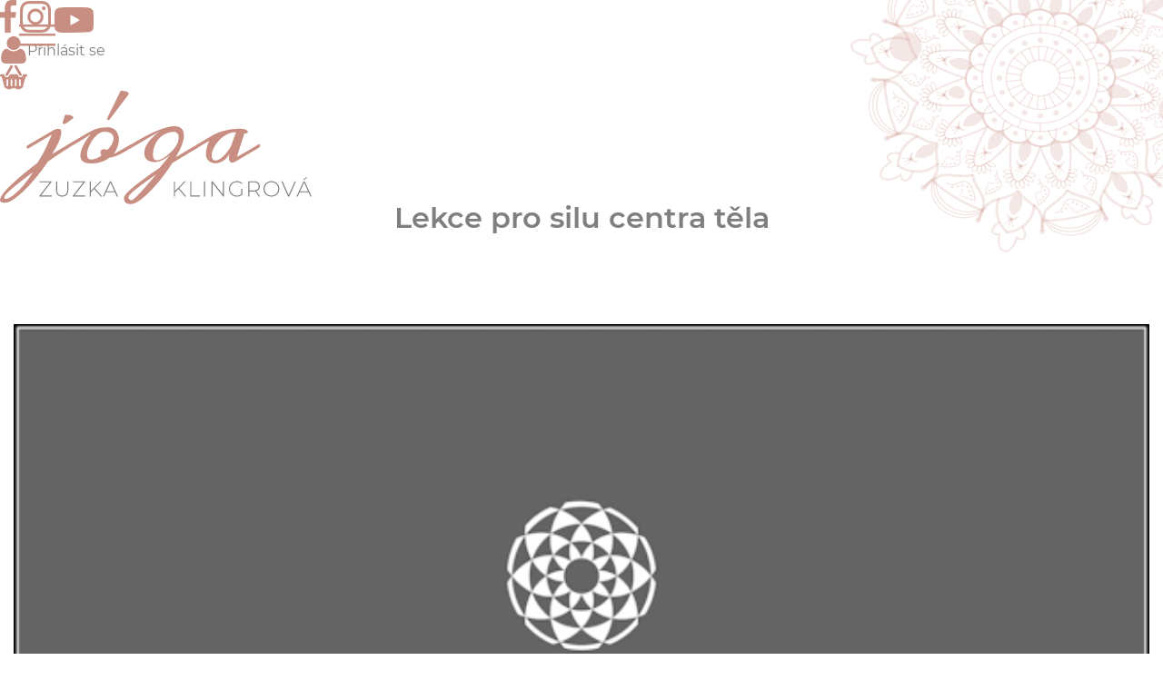

--- FILE ---
content_type: text/html; charset=UTF-8
request_url: https://zuzanaklingrova.cz/club-joga-po-cely-rok/lekce-pro-silu-centra-tela-282/
body_size: 13478
content:
<!DOCTYPE html>
		<html xmlns="http://www.w3.org/1999/xhtml" xml:lang="" lang="">
		
			<head>
				<title>Club Jóga po celý rok :: Zuzana Klingrová</title>
				<meta http-equiv="content-type" content="text/html;charset=utf-8">
				<meta name="Content-Style-Type" content="text/css">
				<meta name="robots" content="index, follow">

				<link rel="stylesheet" type="text/css" href="/StyleWeb.css?ref=%2Fclub-joga-po-cely-rok%2Flekce-pro-silu-centra-tela-282%2F" media="screen" />
				<script type="text/javascript" defer src="/JsWeb.js?ref=%2Fclub-joga-po-cely-rok%2Flekce-pro-silu-centra-tela-282%2F"></script>
		
				<link rel="shortcut icon" href="/Upload/2020/04/13/group-35.webp" />
				<link rel="apple-touch-icon" href="/Upload/2020/04/13/group-35.webp" />
				<meta name="msapplication-TileImage" content="/Upload/2020/04/13/group-35.webp" />
		
				<meta name="viewport" content="width=device-width, initial-scale=1.0, maximum-scale=1.0, user-scalable=0" />

				<script>
					if ('serviceWorker' in navigator) {
						navigator.serviceWorker.getRegistrations().then(function(registrations) {
							for (let registration of registrations) {
								registration.unregister();
							}
						});
					}
				</script>
			</head>
			<body data-g="Web" data-g-stats="sys_pages" data-g-stats-id="5">
								<header>
			<div class="MenuBtn" data-type="menu-btn">
				<svg width="40" height="24" viewBox="0 0 40 24" fill="none" xmlns="http://www.w3.org/2000/svg">
					<path d="M0 0H40V2.5H0V0Z" fill="#C78E81"/>
					<path d="M0 10H40V12.5H0V10Z" fill="#C78E81"/>
					<path d="M0 21H40V23.5H0V21Z" fill="#C78E81"/>
				</svg>
			</div>

					<nav>
			<div class="InNavMenuBtn" data-type="menu-btn">
				<svg width="40" height="24" viewBox="0 0 40 24" fill="none" xmlns="http://www.w3.org/2000/svg">
					<path d="M0 0H40V2.5H0V0Z" fill="#C78E81"/>
					<path d="M0 10H40V12.5H0V10Z" fill="#C78E81"/>
					<path d="M0 21H40V23.5H0V21Z" fill="#C78E81"/>
				</svg>
			</div>

											<a href="/">Domů</a>
											<a href="/club-joga-po-cely-rok/">Club Jóga po celý rok</a>
												<a href="/workshopy-a-vzdelavani/podzimni-ocistny-program/">Podzimní očistný program</a>
													<a href="/workshopy-a-vzdelavani/">Workshopy & Vzdělávání</a>
											<a href="/workshopy-a-akce/">Kalendář událostí</a>
											<a href="/eshop/">E-shop</a>
											<a href="/vouchery/">Vouchery</a>
											<a href="/ucet/">Můj účet</a>
											<a href="/novinky/">Novinky</a>
											<a href="/o-mne/">Má jógová cesta</a>
											<a href="/podcast/">Podcast</a>
											<a href="/galerie/">Galerie</a>
					</nav>
		
			<div class="HeaderInfo">
				<a href="https://www.facebook.com/zuzkaklingryoga/" target="_blank" title="Zuzka Klingrová na Facebooku"><svg width="18" height="36" viewBox="0 0 18 36" fill="none" xmlns="http://www.w3.org/2000/svg">
			<path fill-rule="evenodd" clip-rule="evenodd" d="M11.8411 0.0694903C11.5248 0.121212 11.0528 0.219306 10.7923 0.287424C10.5318 0.355541 10.0928 0.50402 9.8167 0.617315C9.54063 0.730679 9.17525 0.906673 9.00474 1.00857C8.83429 1.11039 8.50863 1.32994 8.28107 1.49651C8.05352 1.663 7.65769 2.0292 7.40145 2.31019C7.14521 2.59124 6.82522 2.99523 6.69044 3.2081C6.55559 3.42089 6.35388 3.78498 6.2421 4.0172C6.13039 4.24942 5.95642 4.67691 5.85547 4.96719C5.75458 5.25746 5.60924 5.79578 5.53258 6.16346C5.40652 6.768 5.39042 7.13336 5.36437 9.98099L5.33554 13.13H2.66777H0V16.331V19.532L2.6558 19.5504L5.31159 19.5688L5.32878 27.7844L5.34596 36H8.52588H11.7058V27.7668V19.5336H14.3447C15.7961 19.5336 16.9846 19.5257 16.986 19.516C16.9873 19.5064 17.1652 18.0893 17.3811 16.367C17.5972 14.6447 17.7618 13.2118 17.7469 13.1828C17.7321 13.1537 16.3647 13.13 14.7084 13.13H11.6969L11.7197 10.5088C11.742 7.94507 11.746 7.87836 11.9024 7.47099C11.9904 7.24194 12.1801 6.92162 12.3241 6.75928C12.4735 6.59067 12.7573 6.38393 12.9856 6.27739C13.2055 6.17479 13.6088 6.06065 13.8819 6.02378C14.1551 5.98691 15.1934 5.95573 16.1893 5.95454L18 5.95235L17.9823 3.08481L17.9647 0.217266L17.0851 0.134723C16.6013 0.0893344 15.3529 0.0349391 14.3108 0.0138283C12.9039 -0.0147416 12.2682 -0.000386264 11.8411 0.0694903Z" fill="#C78E81"/>
		</svg></a>
				<a href="https://www.instagram.com/zuzana_klingrova/" target="_blank" title="Zuzka Klingrová na Instagramu"><svg width="34" height="35" viewBox="0 0 34 35" fill="none" xmlns="http://www.w3.org/2000/svg">
			<path fill-rule="evenodd" clip-rule="evenodd" d="M10.6491 0.0396844C9.9313 0.0705504 8.9872 0.146107 8.55115 0.207565C8.11517 0.269092 7.52826 0.379347 7.24693 0.452646C6.9656 0.525944 6.47108 0.681232 6.14799 0.797852C5.82489 0.914404 5.29334 1.151 4.96678 1.32367C4.64023 1.49627 4.1457 1.8113 3.86783 2.02366C3.58997 2.2361 3.14026 2.63845 2.86839 2.91775C2.59658 3.19712 2.20502 3.65922 1.99829 3.94475C1.79162 4.23028 1.48478 4.73844 1.31654 5.07399C1.14824 5.40955 0.905535 5.99491 0.777191 6.37481C0.648847 6.75465 0.483805 7.3552 0.410342 7.70937C0.336946 8.06348 0.243968 8.63043 0.203807 8.9692C0.163579 9.30797 0.101438 10.2627 0.0656056 11.0908C0.0297732 11.9189 0.000268129 14.7985 1.71699e-06 17.4899C-0.000264695 20.1812 0.0305059 23.107 0.0684695 23.9916C0.106367 24.8761 0.180229 25.9137 0.232579 26.2971C0.284996 26.6807 0.392559 27.2658 0.471684 27.5975C0.550808 27.9292 0.702663 28.4442 0.809161 28.742C0.915659 29.0398 1.12413 29.5308 1.27245 29.8329C1.42078 30.1351 1.63477 30.5228 1.748 30.6945C1.86129 30.8661 2.15101 31.2513 2.39191 31.5505C2.63275 31.8495 3.10323 32.3269 3.43738 32.6113C3.77153 32.8956 4.27298 33.2622 4.55171 33.426C4.83045 33.5898 5.30213 33.8321 5.59991 33.9644C5.89776 34.0967 6.4453 34.2949 6.81668 34.4048C7.18812 34.5147 7.76177 34.6486 8.09146 34.7023C8.42114 34.756 9.03555 34.8341 9.45682 34.8759C9.90279 34.9201 12.4624 34.9673 15.5843 34.9888C19.0488 35.0126 21.6292 34.9983 22.8773 34.9482C23.9396 34.9055 25.1276 34.827 25.5172 34.7738C25.9068 34.7205 26.4763 34.6154 26.7826 34.5404C27.089 34.4653 27.6094 34.3057 27.9391 34.1859C28.2688 34.0661 28.7184 33.8758 28.9382 33.763C29.158 33.6503 29.5926 33.3852 29.9039 33.174C30.2153 32.9628 30.7327 32.5303 31.0537 32.2128C31.3746 31.8953 31.7984 31.4171 31.9954 31.15C32.1924 30.8829 32.4912 30.418 32.6593 30.1169C32.8275 29.8157 33.0829 29.246 33.2269 28.8507C33.3709 28.4555 33.5648 27.778 33.6579 27.3451C33.7509 26.9122 33.8659 26.2193 33.9135 25.8052C33.9796 25.2306 34 23.2459 34 17.4214C34 11.5141 33.9802 9.62813 33.9122 9.07186C33.8639 8.67662 33.7638 8.06348 33.6898 7.70937C33.6158 7.3552 33.4507 6.75465 33.3228 6.37481C33.1949 5.99491 32.9477 5.40448 32.7736 5.0627C32.5994 4.72098 32.2915 4.21282 32.0894 3.93346C31.8872 3.65416 31.4402 3.14689 31.0959 2.8062C30.7517 2.46551 30.2453 2.03085 29.9705 1.84038C29.6958 1.64992 29.2499 1.37965 28.9795 1.23976C28.7093 1.09987 28.1398 0.866017 27.7141 0.720105C27.2884 0.574193 26.5954 0.392625 26.1742 0.316726C25.7529 0.240758 25.0036 0.143712 24.5091 0.101006C23.954 0.05303 21.38 0.0157307 17.7822 0.00341172C14.5769 -0.00753852 11.3671 0.00874997 10.6491 0.0396844ZM25.057 3.34385C25.4498 3.40367 25.9743 3.50441 26.2225 3.56772C26.4707 3.63102 26.8843 3.76818 27.1418 3.87261C27.3993 3.97698 27.8039 4.17915 28.0409 4.32192C28.2779 4.46461 28.7296 4.84493 29.0446 5.167C29.3814 5.51132 29.7327 5.95419 29.8975 6.24184C30.0514 6.51087 30.2788 7.02238 30.4026 7.3784C30.5265 7.73442 30.6727 8.26907 30.7277 8.5665C30.7825 8.86394 30.8667 9.569 30.9145 10.1333C30.9784 10.886 31.0015 12.8449 31.0012 17.4899C31.0009 21.9697 30.9764 24.1192 30.9174 24.8424C30.8715 25.4045 30.773 26.172 30.6984 26.5481C30.6238 26.9241 30.475 27.4652 30.3678 27.7505C30.2606 28.0356 30.0599 28.4663 29.9218 28.7076C29.7838 28.9487 29.4478 29.3905 29.1752 29.6891C28.9027 29.9878 28.5017 30.3563 28.2842 30.5081C28.0667 30.6599 27.6689 30.8884 27.4 31.0161C27.1312 31.1437 26.633 31.3232 26.2929 31.4149C25.9529 31.5066 25.4349 31.6141 25.1418 31.6538C24.8488 31.6935 23.9047 31.756 23.0438 31.7926C22.183 31.8293 19.4856 31.8593 17.0496 31.8593C14.6136 31.8593 11.9161 31.8293 11.0553 31.7926C10.1944 31.756 9.25395 31.693 8.96529 31.6527C8.67663 31.6123 8.15287 31.5044 7.80134 31.4128C7.44708 31.3204 6.85005 31.0895 6.46195 30.8947C5.83235 30.5787 5.69462 30.4735 5.09506 29.851C4.72834 29.4703 4.32586 28.9793 4.20072 28.7601C4.07557 28.5409 3.87516 28.0935 3.75547 27.7661C3.63572 27.4385 3.47627 26.8603 3.40108 26.4811C3.32582 26.1019 3.22805 25.2558 3.18369 24.6007C3.12981 23.8062 3.10337 21.428 3.10416 17.4556C3.1049 13.6571 3.13307 11.105 3.18196 10.4064C3.22412 9.80416 3.30564 9.0362 3.36305 8.69989C3.42053 8.36358 3.54135 7.86247 3.63153 7.58632C3.72177 7.31017 3.88728 6.89091 3.99937 6.65466C4.11153 6.41841 4.35603 6.01537 4.54285 5.75914C4.72961 5.50283 5.10305 5.09973 5.37266 4.86334C5.64227 4.62695 6.06646 4.32363 6.31536 4.18921C6.56425 4.0548 7.03687 3.85222 7.36569 3.73909C7.69444 3.62589 8.24212 3.48388 8.58272 3.42345C8.92333 3.36308 9.61147 3.28821 10.112 3.25721C10.6125 3.22614 14.0191 3.20848 17.6823 3.21793C23.3639 3.23257 24.4475 3.25105 25.057 3.34385ZM25.2565 6.26907C25.0332 6.38378 24.7543 6.59005 24.6368 6.72755C24.5193 6.86504 24.3606 7.11765 24.284 7.28895C24.18 7.52158 24.1445 7.73908 24.1438 8.14793C24.143 8.58327 24.1743 8.76128 24.2968 9.01677C24.3815 9.19348 24.5705 9.461 24.7168 9.6113C24.863 9.76159 25.1234 9.95582 25.2953 10.0428C25.5432 10.1683 25.7186 10.2011 26.1409 10.2011C26.5892 10.2011 26.7337 10.1708 27.0521 10.0102C27.2602 9.9051 27.5223 9.71176 27.6344 9.5805C27.7466 9.44923 27.9033 9.21175 27.9826 9.05283C28.0749 8.86771 28.1378 8.58875 28.1577 8.27653C28.1802 7.92195 28.1563 7.68905 28.0699 7.42172C27.9839 7.15563 27.8484 6.94881 27.5788 6.67211C27.3255 6.41211 27.1016 6.25327 26.8783 6.17524C26.6977 6.11214 26.3504 6.06054 26.1064 6.06054C25.745 6.06054 25.5872 6.09928 25.2565 6.26907ZM15.5177 8.63221C15.2429 8.6834 14.7634 8.80604 14.452 8.9048C14.1407 9.00349 13.6389 9.20251 13.3371 9.34705C13.0353 9.4916 12.5257 9.78506 12.2049 9.99921C11.8447 10.2396 11.3377 10.6801 10.8801 11.1504C10.4225 11.6205 9.99377 12.1415 9.75986 12.5116C9.55146 12.8413 9.2656 13.3649 9.12467 13.6751C8.98374 13.9852 8.80298 14.4392 8.72305 14.6839C8.6432 14.9285 8.51858 15.4367 8.44619 15.8131C8.35188 16.3039 8.31464 16.7782 8.31464 17.4899C8.31464 18.2028 8.35188 18.6764 8.44692 19.1718C8.51972 19.5511 8.66071 20.1055 8.76035 20.4037C8.85999 20.702 9.06146 21.1921 9.20799 21.493C9.35458 21.7939 9.617 22.2558 9.79117 22.5196C9.96527 22.7833 10.2656 23.184 10.4585 23.4098C10.6515 23.6357 11.007 24.002 11.2486 24.2238C11.4903 24.4456 11.9278 24.7883 12.2208 24.9854C12.5139 25.1825 12.9485 25.4442 13.1866 25.567C13.4247 25.6898 13.8743 25.8813 14.1856 25.9925C14.497 26.1037 15.0515 26.2555 15.4178 26.3299C15.8888 26.4255 16.3568 26.4651 17.0163 26.4651C17.5834 26.4651 18.1835 26.4217 18.5481 26.3544C18.8778 26.2936 19.4524 26.1391 19.825 26.0111C20.1976 25.8831 20.6921 25.6806 20.9239 25.561C21.1558 25.4415 21.5955 25.1769 21.9012 24.9729C22.2069 24.769 22.7487 24.3113 23.1052 23.9558C23.4618 23.6003 23.922 23.0689 24.1278 22.7751C24.3338 22.4812 24.6371 21.9802 24.8018 21.6618C24.9666 21.3434 25.2065 20.7595 25.335 20.3643C25.4635 19.9691 25.615 19.3722 25.6716 19.0379C25.7306 18.6897 25.7745 18.032 25.7743 17.498C25.7742 16.9646 25.7298 16.3025 25.6704 15.95C25.6134 15.6112 25.4652 15.0208 25.3412 14.6379C25.2171 14.255 25.0209 13.7469 24.905 13.5087C24.7891 13.2705 24.5263 12.8138 24.3211 12.4938C24.1159 12.1739 23.67 11.6171 23.3304 11.2566C22.9909 10.8961 22.479 10.428 22.193 10.2164C21.907 10.0048 21.4194 9.69315 21.1096 9.5239C20.7997 9.35458 20.2315 9.10806 19.8469 8.97598C19.4622 8.84396 18.8814 8.68833 18.556 8.63015C18.1848 8.56377 17.602 8.52708 16.9909 8.53174C16.4554 8.53584 15.7924 8.58101 15.5177 8.63221ZM18.126 11.7695C18.3948 11.8227 18.8392 11.9523 19.1137 12.0572C19.3881 12.1622 19.8707 12.4256 20.1862 12.6424C20.5016 12.8592 20.9396 13.2343 21.1596 13.4758C21.3794 13.7173 21.6972 14.1422 21.8657 14.42C22.0342 14.6978 22.251 15.1403 22.3475 15.4033C22.4441 15.6664 22.5653 16.1075 22.617 16.3837C22.6686 16.66 22.7108 17.1577 22.7108 17.4899C22.7108 17.822 22.6684 18.3198 22.6165 18.596C22.5647 18.8722 22.4386 19.3289 22.3364 19.6109C22.2343 19.8929 21.9768 20.3906 21.7644 20.7168C21.5521 21.0431 21.1612 21.5167 20.8957 21.7694C20.6302 22.022 20.1882 22.3643 19.9135 22.53C19.6387 22.6957 19.1292 22.9296 18.7812 23.0496C18.1715 23.26 18.1085 23.268 17.0496 23.268C15.9906 23.268 15.9276 23.26 15.3179 23.0496C14.9699 22.9296 14.4472 22.6879 14.1563 22.5125C13.8266 22.3137 13.4103 21.9716 13.0508 21.604C12.7139 21.2596 12.3592 20.8137 12.1978 20.5317C12.0458 20.2662 11.846 19.851 11.7537 19.609C11.6614 19.3671 11.5377 18.9244 11.4787 18.6254C11.3994 18.2234 11.3802 17.8572 11.4052 17.2211C11.4318 16.5423 11.477 16.2378 11.6192 15.7789C11.7184 15.4589 11.9042 14.9992 12.0322 14.7571C12.1601 14.5151 12.3945 14.1455 12.5529 13.9358C12.7114 13.7262 12.9713 13.4263 13.1304 13.2694C13.2895 13.1126 13.6419 12.8279 13.9136 12.637C14.1852 12.446 14.6497 12.1937 14.9459 12.0763C15.2421 11.959 15.6792 11.823 15.9173 11.7742C16.1554 11.7254 16.6398 11.6825 16.9937 11.679C17.3477 11.6754 17.8572 11.7161 18.126 11.7695Z" fill="#C78E81"/>
		</svg></a>
				<a href="https://www.youtube.com/channel/UCcUUx3vYdtFo3xr5RZ14_3A" target="_blank" title="Zuzka Klingrová na YouTube"><svg width="43" height="28" viewBox="0 0 43 28" fill="none" xmlns="http://www.w3.org/2000/svg">
			<path fill-rule="evenodd" clip-rule="evenodd" d="M2.361 1.78865C0.135 3.47439 0 4.17226 0 14.0323C0 23.9849 0.117 24.577 2.438 26.3348C4.692 28.0421 6.178 28.159 22.155 27.8886C37.148 27.6351 39.67 27.376 41.217 25.926C42.712 24.5256 43 22.5882 43 13.9163C43 4.17881 42.863 3.47252 40.639 1.78865C38.524 0.186161 36.53 0 21.5 0C6.47 0 4.476 0.186161 2.361 1.78865ZM27.499 14.1174C27.5 14.4214 25.25 15.8162 22.5 17.2157L17.5 19.7621V14.0369V8.31177L22.499 10.9377C25.248 12.383 27.498 13.8134 27.499 14.1174Z" fill="#C78E81"/>
		</svg></a>

						<a class="ClubHead" href="/ucet/">
						<svg version="1.1" xmlns="http://www.w3.org/2000/svg" xmlns:xlink="http://www.w3.org/1999/xlink" x="0px" y="0px"
			 viewBox="0 0 512 512" style="enable-background:new 0 0 512 512;" xml:space="preserve">
				<path id="XMLID_6_" class="st0" d="M491.1,425.8c0,26.5-8.5,47.8-24.7,63.1s-37.5,23-64,23H110.5c-27.3,0-48.6-7.7-64.9-23
		c-16.2-15.4-24.7-36.7-24.7-63.1c0-11.9,0-23,0.9-34.1c0.9-11.1,2.6-23,4.3-36.7s5.1-24.7,8.5-35.8c3.4-11.1,8.5-22.2,14.5-32.4
		c6-10.2,12.8-19.6,20.5-27.3c7.7-7.7,17.1-13.7,28.2-17.9s23.9-6.8,37.5-6.8c1.7,0,6.8,2.6,13.7,6.8s15.4,10.2,24.7,16.2
		c9.4,6,21.3,11.1,35.8,16.2c14.5,5.1,29.9,6.8,44.4,6.8c14.5,0,29.9-2.6,44.4-6.8c14.5-5.1,26.5-10.2,35.8-16.2
		c9.4-6,17.9-11.1,24.7-16.2c6.8-5.1,11.9-6.8,13.7-6.8c13.7,0,25.6,2.6,37.5,6.8s20.5,10.2,28.2,17.9c7.7,7.7,14.5,16.2,20.5,27.3
		c6,11.1,11.1,21.3,14.5,32.4c3.4,11.1,6.8,23,8.5,35.8c1.7,12.8,4.3,24.7,4.3,36.7S491.1,413.9,491.1,425.8z M384.4,128
		c0,35-12.8,65.7-37.5,90.5c-24.7,24.7-55.5,37.5-90.5,37.5s-65.7-12.8-90.5-37.5S128.4,163,128.4,128s12.8-65.7,37.5-90.5
		S221.4,0,256.4,0s65.7,12.8,90.5,37.5C371.6,62.3,384.4,93,384.4,128z" fill="#C78E81"/>
			</svg>
					Přihlásit se
		</a>
		
						<div id="MiniCart" data-g="MiniCart" data-f="minicart" data-link="/kosik/">
					<div data-empty="1">
					<svg height="800px" width="800px" version="1.1" id="Capa_1" xmlns="http://www.w3.org/2000/svg" xmlns:xlink="http://www.w3.org/1999/xlink"
			 viewBox="0 0 311.87 311.87" xml:space="preserve">
			<path fill="#C78E81" d="M234.235,142.674c2.482,0,4.982-0.609,7.297-1.897c4.953-2.727,7.763-7.852,7.787-13.127
				c0.018-2.506-0.591-5.042-1.88-7.369l-54.824-95.261c-2.733-4.988-7.918-7.781-13.24-7.781c-2.47,0-4.958,0.591-7.274,1.862
				c-4.976,2.769-7.775,7.87-7.817,13.169c0,2.5,0.609,5.042,1.897,7.357l54.836,95.267
				C223.77,139.863,228.931,142.674,234.235,142.674z"/>
			<path fill="#C78E81" d="M70.236,140.77c2.333,1.295,4.821,1.897,7.286,1.897c5.328,0,10.49-2.81,13.24-7.781l54.824-95.267
				c1.289-2.321,1.903-4.857,1.903-7.357c-0.048-5.299-2.846-10.4-7.817-13.169c-2.315-1.271-4.821-1.862-7.297-1.862
				c-5.334,0-10.49,2.792-13.223,7.781l-54.836,95.255c-1.289,2.333-1.892,4.863-1.874,7.369
				C62.485,132.924,65.289,138.044,70.236,140.77z"/>
			<path fill="#C78E81" d="M296.715,121.366h-34.286c2.661,12.214-2.673,25.252-14.183,31.624
				c-4.296,2.351-9.129,3.604-14.01,3.604c-10.537,0-20.269-5.728-25.389-14.989c0.107,0.227-11.659-20.24-11.659-20.24h-82.593
				l-11.683,20.311c-5.191,9.237-14.869,14.911-25.389,14.911c-4.863,0-9.72-1.253-13.992-3.604
				c-6.784-3.759-11.713-9.941-13.861-17.376c-1.354-4.726-1.354-9.595-0.328-14.249H15.156C6.808,121.36,0,128.133,0,136.516
				c0,8.342,6.808,15.138,15.156,15.138h4.869c0.095,0.698,0.149,1.378,0.352,2.088l29.942,112.565
				c2.524,9.487,12.626,17.25,22.435,17.25h5.221c0,0,0,2.476,0,5.537c0,3.067,3.192,5.543,7.124,5.543h40.079
				c3.938,0,7.124-2.476,7.124-5.543v-5.537h51.661c0,0,0,2.476,0,5.537c0,3.067,3.192,5.543,7.124,5.543h40.079
				c3.938,0,7.124-2.476,7.124-5.543v-5.537h0.829c9.81,0,19.917-7.763,22.453-17.25l29.942-112.565
				c0.179-0.704,0.257-1.39,0.334-2.088h4.851c8.395,0,15.168-6.796,15.168-15.138C311.882,128.139,305.11,121.366,296.715,121.366z
				 M92.469,252.679c0,4.738-3.855,8.592-8.592,8.592c-4.762,0-8.61-3.855-8.61-8.592v-65.337c0-4.756,3.849-8.592,8.61-8.592
				c4.738,0,8.592,3.837,8.592,8.592V252.679z M140.526,252.679c0,4.738-3.855,8.592-8.61,8.592c-4.744,0-8.592-3.855-8.592-8.592
				v-65.337c0-4.756,3.855-8.592,8.592-8.592c4.762,0,8.61,3.837,8.61,8.592V252.679z M188.583,252.679
				c0,4.738-3.855,8.592-8.604,8.592c-4.762,0-8.61-3.855-8.61-8.592v-65.337c0-4.756,3.855-8.592,8.61-8.592
				c4.75,0,8.604,3.837,8.604,8.592V252.679z M236.64,252.679c0,4.738-3.861,8.592-8.61,8.592c-4.744,0-8.604-3.855-8.604-8.592
				v-65.337c0-4.756,3.861-8.592,8.604-8.592c4.75,0,8.61,3.837,8.61,8.592V252.679z"/>
		</svg>
				</div>
				</div>
					</div>

			<img class="Mandala" src="/Grace/Projects/Zuzka/Design/Images/HPHeadMandala.svg" alt="" loading="lazy" />

			<div class="Logo">
				<img src="/Grace/Projects/Zuzka/Design/Images/ZuzanaKlingrovaLogo.svg" alt="Zuzana Klingrová" title="Zuzana Klingrová" />
			</div>
		</header>
		
		<div class="GenericPage">
			<h1>Lekce pro silu centra těla</h1>
						
							<br><br><br><br>
						<div id="ContentDetail">
					<main id="VideoDetail" data-g="VideoDetail" data-available="0" data-f="club"data-fp="Detail" data-g-stats="content" data-g-stats-id="282" data-id="282">
			<video playsinline controls poster="/Upload/2024/04/11/lekce-pro-silu-centra-tela-final-ps.jpg" src="?stream=low" data-quality="low">
				<source type="video/mp4" src="?stream=low">
							</video>
						<div class="ControlsBelowContent">
				<div class="Favorite SmallButton ">Oblíbené</div>
						<div class="ChangeQualityButtons">
			kvalita videa:
			<button class="SmallButton" data-type="quality-change" data-quality="low" data-selected="1">výchozí</button>
			<button class="SmallButton" data-type="quality-change" data-quality="high">vysoká</button>
		</div>
						</div>
		
			<div id="Muted" style="display: none;">
				<svg width="1517" height="1182" viewBox="0 0 1517 1182" fill="none" xmlns="http://www.w3.org/2000/svg">
					<path d="M416.43 1.35392C411.9 2.43392 405.21 4.80391 401.33 6.74391C397.45 8.90391 344.17 49.6739 282.69 97.3439L171.17 184.494H109.05H46.7L33.33 191.184C18.45 198.734 7.44 211.464 2.91 226.344C-0.97 239.504 -0.97 497.274 2.91 509.144C8.95 527.264 21.03 539.994 40.01 547.974C46.7 550.564 58.99 551.214 109.68 551.214H171.16L283.33 638.794C345.02 686.904 400.25 728.314 405.85 730.684C428.5 741.034 456.54 734.354 474.23 714.724C491.49 695.314 490.41 720.544 490.41 367.864C490.41 15.1739 491.49 40.4139 474.23 21.0039C459.57 4.59392 435.84 -3.38608 416.43 1.35392ZM429.59 521.224L428.94 674.594L321.73 591.114L214.31 507.414V367.854V228.294L321.73 144.594L428.94 60.8939L429.59 214.474C429.8 298.824 429.8 436.874 429.59 521.224ZM184.11 367.854V490.814H122.63H61.15V367.854V244.904H122.63H184.11V367.854Z" fill="black"/>
					<path d="M774.127 406.153C658.267 419.173 564.427 504.393 541.447 617.193C514.447 748.953 590.087 879.183 718.017 922.073C737.747 928.773 745.207 928.583 752.297 921.503C756.897 916.913 757.847 914.223 757.847 906.953C757.847 895.083 753.057 890.673 732.757 883.973C619.577 846.623 554.467 729.613 583.577 616.233C604.447 534.463 666.887 472.413 749.037 451.913C759.757 449.043 773.547 447.703 794.237 446.933C819.517 446.163 826.797 446.553 843.647 449.993C880.417 457.653 909.907 471.063 939.207 493.463C972.717 519.123 999.147 556.663 1014.47 600.513C1021.17 619.853 1025.58 625.793 1034.58 627.513C1045.88 629.623 1058.52 618.893 1058.52 607.593C1058.52 601.653 1049.33 575.223 1041.09 557.413C1011.21 493.253 954.337 442.313 886.157 418.953C853.417 407.683 807.257 402.513 774.127 406.153Z" fill="black"/>
					<path d="M769.917 489.463C700.017 502.103 645.627 550.933 624.367 620.073C619.577 635.583 619.197 639.413 619.197 669.473C619.197 697.053 619.967 704.323 623.407 717.353C628.957 737.273 641.987 763.893 654.047 779.593C676.067 808.703 717.057 838.963 734.477 838.963C749.987 838.963 758.607 824.213 751.717 809.283C750.377 806.213 745.397 802.193 739.847 799.323C661.137 759.873 634.707 663.733 682.397 591.533C694.267 573.723 716.107 553.803 734.677 544.233C756.897 532.743 775.277 528.333 800.937 528.333C826.407 528.333 844.987 532.743 866.817 544.033C891.517 556.863 912.587 577.353 925.807 601.483C929.637 608.373 934.427 615.843 936.527 618.143C947.637 630.593 970.427 620.443 970.427 602.633C970.427 600.143 967.367 592.103 963.537 585.013C936.537 534.263 888.657 499.603 831.017 489.453C812.817 486.013 788.107 486.203 769.917 489.463Z" fill="black"/>
					<path d="M1233.37 551.703C1221.31 554.193 1208.28 560.513 1198.9 568.173C1189.52 575.833 1178.22 591.733 1176.11 599.963C1174.77 606.283 1174.19 606.283 1166.73 601.883C1149.11 590.963 1120 588.283 1100.28 595.753C1078.64 603.793 1063.13 617.973 1055.28 636.923C1051.64 646.113 1050.11 646.883 1044.17 642.473C1037.66 637.683 1016.59 632.133 1004.15 632.133C990.357 632.133 974.847 636.343 963.547 642.853C952.627 649.173 938.847 664.303 933.667 675.603C931.367 680.583 929.067 685.183 928.877 685.563C928.497 686.133 909.917 668.133 887.507 645.923C843.457 602.263 837.137 597.853 813.587 593.453C781.027 587.323 746.177 606.093 730.477 637.693C724.727 649.373 724.347 651.483 724.347 670.443C724.347 706.443 714.387 694.383 880.047 860.423C1007.02 987.773 1022.34 1003.48 1018.13 1004.43C1015.64 1005.01 977.337 1011.13 933.097 1018.03C888.857 1024.92 849.597 1031.44 845.957 1032.58C806.507 1045.03 777.397 1086.78 781.417 1125.27C784.097 1152.27 803.827 1174.1 830.247 1179.66C843.457 1182.34 1223.99 1182.53 1250.04 1179.85C1287.19 1175.83 1323.96 1162.42 1354.8 1141.16C1371.65 1129.86 1448.64 1055.17 1466.64 1032.77C1527.35 957.703 1532.52 851.033 1479.66 770.023C1473.72 761.023 1459.55 743.403 1448.06 730.573C1361.5 634.823 1298.87 567.213 1293.32 563.573C1277.8 553.043 1251.37 547.873 1233.37 551.703ZM1267.65 596.323C1277.42 602.073 1434.26 775.003 1445.56 792.433C1488.46 858.313 1484.25 945.453 1435.03 1006.54C1418.18 1027.61 1347.51 1096.93 1332.96 1106.7C1315.92 1118.19 1297.34 1127.19 1277.62 1133.32L1260.57 1138.68L1048.19 1139.25C812.057 1139.82 829.477 1140.78 823.737 1126.8C817.797 1112.82 827.187 1090.8 844.227 1078.54C853.807 1071.46 850.357 1072.22 970.427 1053.45C1024.63 1045.02 1070.78 1037.55 1072.89 1036.98C1082.85 1033.92 1089.36 1021.28 1086.3 1010.94C1085.54 1008.64 1013.91 935.483 927.157 848.543C816.657 737.663 768.587 688.443 766.477 683.463C764.947 679.443 763.607 673.693 763.607 670.443C763.607 657.993 773.377 642.863 785.627 636.543C793.667 632.143 808.987 632.713 818.187 637.503C822.787 639.803 867.977 683.653 931.177 746.853C1043.58 859.453 1041.67 857.733 1054.69 852.373C1062.35 849.303 1066.18 842.603 1066.18 832.833C1066.18 824.793 1065.8 824.403 1019.26 777.683C988.807 747.233 971.377 728.273 969.467 723.673C959.697 699.733 978.087 672.353 1003.94 672.353C1017.92 672.353 1022.13 675.613 1071.16 724.253C1116.55 769.453 1119.42 771.943 1126.31 771.943C1140.1 771.943 1148.52 763.903 1148.52 750.493C1148.52 745.513 1144.5 740.533 1121.71 717.363C1094.13 689.403 1089.15 681.933 1089.15 669.103C1089.34 655.123 1100.26 638.843 1112.71 634.253C1119.6 631.573 1133.39 631.573 1140.29 634.253C1143.16 635.403 1157.72 648.043 1172.46 662.593C1201.95 691.703 1206.36 694.193 1218.23 688.633C1226.08 684.803 1231.64 674.653 1229.91 666.993C1229.34 664.123 1225.89 658.183 1222.25 653.583C1218.61 648.983 1214.78 642.283 1213.44 638.453C1208.46 623.133 1216.31 603.403 1230.29 595.943C1240.65 590.383 1258.27 590.573 1267.65 596.323Z" fill="black"/>
				</svg>

			</div>

			<div class="TextPart">
							</div>

			<div class="Recommendations" data-fp="Recommendations"></div>
			<div class="UpgradeTier" data-fp="UpgradeTier"></div>
		</main>
		
					<div class="ContentList">
														<a class="ContentItem" href="/club-joga-po-cely-rok/7-sahrasrara-cakra/">
			<div class="Image">
									<picture><source srcset="/Upload/2025/12/01/tn-w400-zuzka-uvodni-slide.webp 1x,/Upload/2025/12/01/tn-w600-zuzka-uvodni-slide.webp 1.5x,/Upload/2025/12/01/tn-w800-zuzka-uvodni-slide.webp 2x,/Upload/2025/12/01/tn-w1200-zuzka-uvodni-slide.webp 3x"><img src="/Upload/2025/12/01/zuzka-uvodni-slide.jpg" width="1920" height="1080" loading="lazy" alt="7. Sahrasrára čakra" title="7. Sahrasrára čakra"></picture>							</div>
			<h3>7. Sahrasrára čakra</h3>
			<div class="Text"></div>
		</a>
																				<a class="ContentItem" href="/club-joga-po-cely-rok/kratka-ranni-praxe/">
			<div class="Image">
									<picture><source srcset="/Upload/2025/10/26/tn-w400-zuzka-uvodni-slide-kratka-ranni-lekce.webp 1x,/Upload/2025/10/26/tn-w600-zuzka-uvodni-slide-kratka-ranni-lekce.webp 1.5x,/Upload/2025/10/26/tn-w800-zuzka-uvodni-slide-kratka-ranni-lekce.webp 2x,/Upload/2025/10/26/tn-w1200-zuzka-uvodni-slide-kratka-ranni-lekce.webp 3x"><img src="/Upload/2025/10/26/zuzka-uvodni-slide-kratka-ranni-lekce.jpg" width="1920" height="1080" loading="lazy" alt="Krátká ranní praxe" title="Krátká ranní praxe"></picture>							</div>
			<h3>Krátká ranní praxe</h3>
			<div class="Text"><p>Máte ráno málo času a hledáte praxi, která vám přinese pocit probuzení, síly a energie? Právě tato lekce vám pomůže se probudit a připraví vás na celý den.</p></div>
		</a>
																				<a class="ContentItem" href="/club-joga-po-cely-rok/lekce-pro-uvolneni-patere/">
			<div class="Image">
									<picture><source srcset="/Upload/2025/09/21/tn-w400-lekce-pro-uvolneni-patere.webp 1x,/Upload/2025/09/21/tn-w600-lekce-pro-uvolneni-patere.webp 1.5x,/Upload/2025/09/21/tn-w800-lekce-pro-uvolneni-patere.webp 2x,/Upload/2025/09/21/tn-w1200-lekce-pro-uvolneni-patere.webp 3x"><img src="/Upload/2025/09/21/lekce-pro-uvolneni-patere.jpg" width="1920" height="1080" loading="lazy" alt="Lekce pro uvolnění páteře " title="Lekce pro uvolnění páteře "></picture>							</div>
			<h3>Lekce pro uvolnění páteře </h3>
			<div class="Text"><p>Ať už vás trápí pocit ztuhlosti, bolesti a nebo jste dlouho seděli v 
práci, tato lekce vám pomůže uvolnit a vrátit přirozenou pohyblivost i 
stabilitu páteře.</p></div>
		</a>
											</div>
				</div>
							</div>

		<section class="ClubTermsLink">
			<a href="/cenik-clubu/">Kompletní ceník a obchodní podmínky Clubu Jóga po celý rok</a>
			<div class="TechSupport">
				Máte-li potíže s přehráváním videí či jiné technické dotazy, kontaktujte nás na<br>
				<a href="mailto:info@zuzanaklingrova.cz">info@zuzanaklingrova.cz</a>
			</div>
		</section>

				<footer>

			<div class="InfoSet">
				<div class="Logo">
					<img src="/Grace/Projects/Zuzka/Design/Images/ZuzanaKlingrovaLogo.svg" alt="Zuzana Klingrová" title="Zuzana Klingrová" />
				</div>

				<div class="InfoSetCenter">
					<div class="Contacts">
						<a href="tel:+420777604979">+420 777 604 979</a>
						<a href="mailto:info@zuzanaklingrova.cz">info@zuzanaklingrova.cz</a>
					</div>
					<div class="Socials">
						<a href="https://www.facebook.com/zuzkaklingryoga/" target="_blank" title="Zuzka Klingrová na Facebooku"><svg width="18" height="36" viewBox="0 0 18 36" fill="none" xmlns="http://www.w3.org/2000/svg">
			<path fill-rule="evenodd" clip-rule="evenodd" d="M11.8411 0.0694903C11.5248 0.121212 11.0528 0.219306 10.7923 0.287424C10.5318 0.355541 10.0928 0.50402 9.8167 0.617315C9.54063 0.730679 9.17525 0.906673 9.00474 1.00857C8.83429 1.11039 8.50863 1.32994 8.28107 1.49651C8.05352 1.663 7.65769 2.0292 7.40145 2.31019C7.14521 2.59124 6.82522 2.99523 6.69044 3.2081C6.55559 3.42089 6.35388 3.78498 6.2421 4.0172C6.13039 4.24942 5.95642 4.67691 5.85547 4.96719C5.75458 5.25746 5.60924 5.79578 5.53258 6.16346C5.40652 6.768 5.39042 7.13336 5.36437 9.98099L5.33554 13.13H2.66777H0V16.331V19.532L2.6558 19.5504L5.31159 19.5688L5.32878 27.7844L5.34596 36H8.52588H11.7058V27.7668V19.5336H14.3447C15.7961 19.5336 16.9846 19.5257 16.986 19.516C16.9873 19.5064 17.1652 18.0893 17.3811 16.367C17.5972 14.6447 17.7618 13.2118 17.7469 13.1828C17.7321 13.1537 16.3647 13.13 14.7084 13.13H11.6969L11.7197 10.5088C11.742 7.94507 11.746 7.87836 11.9024 7.47099C11.9904 7.24194 12.1801 6.92162 12.3241 6.75928C12.4735 6.59067 12.7573 6.38393 12.9856 6.27739C13.2055 6.17479 13.6088 6.06065 13.8819 6.02378C14.1551 5.98691 15.1934 5.95573 16.1893 5.95454L18 5.95235L17.9823 3.08481L17.9647 0.217266L17.0851 0.134723C16.6013 0.0893344 15.3529 0.0349391 14.3108 0.0138283C12.9039 -0.0147416 12.2682 -0.000386264 11.8411 0.0694903Z" fill="#C78E81"/>
		</svg></a>
						<a href="https://www.instagram.com/zuzana_klingrova/" target="_blank" title="Zuzka Klingrová na Instagramu"><svg width="34" height="35" viewBox="0 0 34 35" fill="none" xmlns="http://www.w3.org/2000/svg">
			<path fill-rule="evenodd" clip-rule="evenodd" d="M10.6491 0.0396844C9.9313 0.0705504 8.9872 0.146107 8.55115 0.207565C8.11517 0.269092 7.52826 0.379347 7.24693 0.452646C6.9656 0.525944 6.47108 0.681232 6.14799 0.797852C5.82489 0.914404 5.29334 1.151 4.96678 1.32367C4.64023 1.49627 4.1457 1.8113 3.86783 2.02366C3.58997 2.2361 3.14026 2.63845 2.86839 2.91775C2.59658 3.19712 2.20502 3.65922 1.99829 3.94475C1.79162 4.23028 1.48478 4.73844 1.31654 5.07399C1.14824 5.40955 0.905535 5.99491 0.777191 6.37481C0.648847 6.75465 0.483805 7.3552 0.410342 7.70937C0.336946 8.06348 0.243968 8.63043 0.203807 8.9692C0.163579 9.30797 0.101438 10.2627 0.0656056 11.0908C0.0297732 11.9189 0.000268129 14.7985 1.71699e-06 17.4899C-0.000264695 20.1812 0.0305059 23.107 0.0684695 23.9916C0.106367 24.8761 0.180229 25.9137 0.232579 26.2971C0.284996 26.6807 0.392559 27.2658 0.471684 27.5975C0.550808 27.9292 0.702663 28.4442 0.809161 28.742C0.915659 29.0398 1.12413 29.5308 1.27245 29.8329C1.42078 30.1351 1.63477 30.5228 1.748 30.6945C1.86129 30.8661 2.15101 31.2513 2.39191 31.5505C2.63275 31.8495 3.10323 32.3269 3.43738 32.6113C3.77153 32.8956 4.27298 33.2622 4.55171 33.426C4.83045 33.5898 5.30213 33.8321 5.59991 33.9644C5.89776 34.0967 6.4453 34.2949 6.81668 34.4048C7.18812 34.5147 7.76177 34.6486 8.09146 34.7023C8.42114 34.756 9.03555 34.8341 9.45682 34.8759C9.90279 34.9201 12.4624 34.9673 15.5843 34.9888C19.0488 35.0126 21.6292 34.9983 22.8773 34.9482C23.9396 34.9055 25.1276 34.827 25.5172 34.7738C25.9068 34.7205 26.4763 34.6154 26.7826 34.5404C27.089 34.4653 27.6094 34.3057 27.9391 34.1859C28.2688 34.0661 28.7184 33.8758 28.9382 33.763C29.158 33.6503 29.5926 33.3852 29.9039 33.174C30.2153 32.9628 30.7327 32.5303 31.0537 32.2128C31.3746 31.8953 31.7984 31.4171 31.9954 31.15C32.1924 30.8829 32.4912 30.418 32.6593 30.1169C32.8275 29.8157 33.0829 29.246 33.2269 28.8507C33.3709 28.4555 33.5648 27.778 33.6579 27.3451C33.7509 26.9122 33.8659 26.2193 33.9135 25.8052C33.9796 25.2306 34 23.2459 34 17.4214C34 11.5141 33.9802 9.62813 33.9122 9.07186C33.8639 8.67662 33.7638 8.06348 33.6898 7.70937C33.6158 7.3552 33.4507 6.75465 33.3228 6.37481C33.1949 5.99491 32.9477 5.40448 32.7736 5.0627C32.5994 4.72098 32.2915 4.21282 32.0894 3.93346C31.8872 3.65416 31.4402 3.14689 31.0959 2.8062C30.7517 2.46551 30.2453 2.03085 29.9705 1.84038C29.6958 1.64992 29.2499 1.37965 28.9795 1.23976C28.7093 1.09987 28.1398 0.866017 27.7141 0.720105C27.2884 0.574193 26.5954 0.392625 26.1742 0.316726C25.7529 0.240758 25.0036 0.143712 24.5091 0.101006C23.954 0.05303 21.38 0.0157307 17.7822 0.00341172C14.5769 -0.00753852 11.3671 0.00874997 10.6491 0.0396844ZM25.057 3.34385C25.4498 3.40367 25.9743 3.50441 26.2225 3.56772C26.4707 3.63102 26.8843 3.76818 27.1418 3.87261C27.3993 3.97698 27.8039 4.17915 28.0409 4.32192C28.2779 4.46461 28.7296 4.84493 29.0446 5.167C29.3814 5.51132 29.7327 5.95419 29.8975 6.24184C30.0514 6.51087 30.2788 7.02238 30.4026 7.3784C30.5265 7.73442 30.6727 8.26907 30.7277 8.5665C30.7825 8.86394 30.8667 9.569 30.9145 10.1333C30.9784 10.886 31.0015 12.8449 31.0012 17.4899C31.0009 21.9697 30.9764 24.1192 30.9174 24.8424C30.8715 25.4045 30.773 26.172 30.6984 26.5481C30.6238 26.9241 30.475 27.4652 30.3678 27.7505C30.2606 28.0356 30.0599 28.4663 29.9218 28.7076C29.7838 28.9487 29.4478 29.3905 29.1752 29.6891C28.9027 29.9878 28.5017 30.3563 28.2842 30.5081C28.0667 30.6599 27.6689 30.8884 27.4 31.0161C27.1312 31.1437 26.633 31.3232 26.2929 31.4149C25.9529 31.5066 25.4349 31.6141 25.1418 31.6538C24.8488 31.6935 23.9047 31.756 23.0438 31.7926C22.183 31.8293 19.4856 31.8593 17.0496 31.8593C14.6136 31.8593 11.9161 31.8293 11.0553 31.7926C10.1944 31.756 9.25395 31.693 8.96529 31.6527C8.67663 31.6123 8.15287 31.5044 7.80134 31.4128C7.44708 31.3204 6.85005 31.0895 6.46195 30.8947C5.83235 30.5787 5.69462 30.4735 5.09506 29.851C4.72834 29.4703 4.32586 28.9793 4.20072 28.7601C4.07557 28.5409 3.87516 28.0935 3.75547 27.7661C3.63572 27.4385 3.47627 26.8603 3.40108 26.4811C3.32582 26.1019 3.22805 25.2558 3.18369 24.6007C3.12981 23.8062 3.10337 21.428 3.10416 17.4556C3.1049 13.6571 3.13307 11.105 3.18196 10.4064C3.22412 9.80416 3.30564 9.0362 3.36305 8.69989C3.42053 8.36358 3.54135 7.86247 3.63153 7.58632C3.72177 7.31017 3.88728 6.89091 3.99937 6.65466C4.11153 6.41841 4.35603 6.01537 4.54285 5.75914C4.72961 5.50283 5.10305 5.09973 5.37266 4.86334C5.64227 4.62695 6.06646 4.32363 6.31536 4.18921C6.56425 4.0548 7.03687 3.85222 7.36569 3.73909C7.69444 3.62589 8.24212 3.48388 8.58272 3.42345C8.92333 3.36308 9.61147 3.28821 10.112 3.25721C10.6125 3.22614 14.0191 3.20848 17.6823 3.21793C23.3639 3.23257 24.4475 3.25105 25.057 3.34385ZM25.2565 6.26907C25.0332 6.38378 24.7543 6.59005 24.6368 6.72755C24.5193 6.86504 24.3606 7.11765 24.284 7.28895C24.18 7.52158 24.1445 7.73908 24.1438 8.14793C24.143 8.58327 24.1743 8.76128 24.2968 9.01677C24.3815 9.19348 24.5705 9.461 24.7168 9.6113C24.863 9.76159 25.1234 9.95582 25.2953 10.0428C25.5432 10.1683 25.7186 10.2011 26.1409 10.2011C26.5892 10.2011 26.7337 10.1708 27.0521 10.0102C27.2602 9.9051 27.5223 9.71176 27.6344 9.5805C27.7466 9.44923 27.9033 9.21175 27.9826 9.05283C28.0749 8.86771 28.1378 8.58875 28.1577 8.27653C28.1802 7.92195 28.1563 7.68905 28.0699 7.42172C27.9839 7.15563 27.8484 6.94881 27.5788 6.67211C27.3255 6.41211 27.1016 6.25327 26.8783 6.17524C26.6977 6.11214 26.3504 6.06054 26.1064 6.06054C25.745 6.06054 25.5872 6.09928 25.2565 6.26907ZM15.5177 8.63221C15.2429 8.6834 14.7634 8.80604 14.452 8.9048C14.1407 9.00349 13.6389 9.20251 13.3371 9.34705C13.0353 9.4916 12.5257 9.78506 12.2049 9.99921C11.8447 10.2396 11.3377 10.6801 10.8801 11.1504C10.4225 11.6205 9.99377 12.1415 9.75986 12.5116C9.55146 12.8413 9.2656 13.3649 9.12467 13.6751C8.98374 13.9852 8.80298 14.4392 8.72305 14.6839C8.6432 14.9285 8.51858 15.4367 8.44619 15.8131C8.35188 16.3039 8.31464 16.7782 8.31464 17.4899C8.31464 18.2028 8.35188 18.6764 8.44692 19.1718C8.51972 19.5511 8.66071 20.1055 8.76035 20.4037C8.85999 20.702 9.06146 21.1921 9.20799 21.493C9.35458 21.7939 9.617 22.2558 9.79117 22.5196C9.96527 22.7833 10.2656 23.184 10.4585 23.4098C10.6515 23.6357 11.007 24.002 11.2486 24.2238C11.4903 24.4456 11.9278 24.7883 12.2208 24.9854C12.5139 25.1825 12.9485 25.4442 13.1866 25.567C13.4247 25.6898 13.8743 25.8813 14.1856 25.9925C14.497 26.1037 15.0515 26.2555 15.4178 26.3299C15.8888 26.4255 16.3568 26.4651 17.0163 26.4651C17.5834 26.4651 18.1835 26.4217 18.5481 26.3544C18.8778 26.2936 19.4524 26.1391 19.825 26.0111C20.1976 25.8831 20.6921 25.6806 20.9239 25.561C21.1558 25.4415 21.5955 25.1769 21.9012 24.9729C22.2069 24.769 22.7487 24.3113 23.1052 23.9558C23.4618 23.6003 23.922 23.0689 24.1278 22.7751C24.3338 22.4812 24.6371 21.9802 24.8018 21.6618C24.9666 21.3434 25.2065 20.7595 25.335 20.3643C25.4635 19.9691 25.615 19.3722 25.6716 19.0379C25.7306 18.6897 25.7745 18.032 25.7743 17.498C25.7742 16.9646 25.7298 16.3025 25.6704 15.95C25.6134 15.6112 25.4652 15.0208 25.3412 14.6379C25.2171 14.255 25.0209 13.7469 24.905 13.5087C24.7891 13.2705 24.5263 12.8138 24.3211 12.4938C24.1159 12.1739 23.67 11.6171 23.3304 11.2566C22.9909 10.8961 22.479 10.428 22.193 10.2164C21.907 10.0048 21.4194 9.69315 21.1096 9.5239C20.7997 9.35458 20.2315 9.10806 19.8469 8.97598C19.4622 8.84396 18.8814 8.68833 18.556 8.63015C18.1848 8.56377 17.602 8.52708 16.9909 8.53174C16.4554 8.53584 15.7924 8.58101 15.5177 8.63221ZM18.126 11.7695C18.3948 11.8227 18.8392 11.9523 19.1137 12.0572C19.3881 12.1622 19.8707 12.4256 20.1862 12.6424C20.5016 12.8592 20.9396 13.2343 21.1596 13.4758C21.3794 13.7173 21.6972 14.1422 21.8657 14.42C22.0342 14.6978 22.251 15.1403 22.3475 15.4033C22.4441 15.6664 22.5653 16.1075 22.617 16.3837C22.6686 16.66 22.7108 17.1577 22.7108 17.4899C22.7108 17.822 22.6684 18.3198 22.6165 18.596C22.5647 18.8722 22.4386 19.3289 22.3364 19.6109C22.2343 19.8929 21.9768 20.3906 21.7644 20.7168C21.5521 21.0431 21.1612 21.5167 20.8957 21.7694C20.6302 22.022 20.1882 22.3643 19.9135 22.53C19.6387 22.6957 19.1292 22.9296 18.7812 23.0496C18.1715 23.26 18.1085 23.268 17.0496 23.268C15.9906 23.268 15.9276 23.26 15.3179 23.0496C14.9699 22.9296 14.4472 22.6879 14.1563 22.5125C13.8266 22.3137 13.4103 21.9716 13.0508 21.604C12.7139 21.2596 12.3592 20.8137 12.1978 20.5317C12.0458 20.2662 11.846 19.851 11.7537 19.609C11.6614 19.3671 11.5377 18.9244 11.4787 18.6254C11.3994 18.2234 11.3802 17.8572 11.4052 17.2211C11.4318 16.5423 11.477 16.2378 11.6192 15.7789C11.7184 15.4589 11.9042 14.9992 12.0322 14.7571C12.1601 14.5151 12.3945 14.1455 12.5529 13.9358C12.7114 13.7262 12.9713 13.4263 13.1304 13.2694C13.2895 13.1126 13.6419 12.8279 13.9136 12.637C14.1852 12.446 14.6497 12.1937 14.9459 12.0763C15.2421 11.959 15.6792 11.823 15.9173 11.7742C16.1554 11.7254 16.6398 11.6825 16.9937 11.679C17.3477 11.6754 17.8572 11.7161 18.126 11.7695Z" fill="#C78E81"/>
		</svg></a>
						<a href="https://www.youtube.com/channel/UCcUUx3vYdtFo3xr5RZ14_3A" target="_blank" title="Zuzka Klingrová na YouTube"><svg width="43" height="28" viewBox="0 0 43 28" fill="none" xmlns="http://www.w3.org/2000/svg">
			<path fill-rule="evenodd" clip-rule="evenodd" d="M2.361 1.78865C0.135 3.47439 0 4.17226 0 14.0323C0 23.9849 0.117 24.577 2.438 26.3348C4.692 28.0421 6.178 28.159 22.155 27.8886C37.148 27.6351 39.67 27.376 41.217 25.926C42.712 24.5256 43 22.5882 43 13.9163C43 4.17881 42.863 3.47252 40.639 1.78865C38.524 0.186161 36.53 0 21.5 0C6.47 0 4.476 0.186161 2.361 1.78865ZM27.499 14.1174C27.5 14.4214 25.25 15.8162 22.5 17.2157L17.5 19.7621V14.0369V8.31177L22.499 10.9377C25.248 12.383 27.498 13.8134 27.499 14.1174Z" fill="#C78E81"/>
		</svg></a>
					</div>
				</div>

				<form class="NewsletterSignup" method="post" action="" data-g="ZuzkaForm">
					<label for="nl[email]">Odebírat novinky</label>
					<input id="nl[email]" name="nl[email]" required type="email" placeholder="Váš email" />
					<div class="ButtonBox">
						<button>ODESLAT</button>
					</div>
				</form>
			</div>

			<div class="FinalNotes">
				<div class="Copyright">© zuzanaklingrova.cz | 2026</div>

				<div class="LinkSign">
					<a href="https://link-v.pro/cs/" target="_blank">
						<span>Timeless website by LINK-V</span>
						<span class="ColorIcon">
							<svg xmlns="http://www.w3.org/2000/svg" width="17.982" height="16.435" viewBox="0 0 17.982 16.435">
								<g transform="translate(-1029.314 -2028.193)">
									<path d="M1038.3,2044.628l-8.989-16.418h11.678s-5.313,1.449-8.056,2.173c1.781,3.255,5.318,9.722,5.318,9.722l1.813-3.24h2.489Z" fill="#1d1d1b" fill-rule="evenodd"></path>
									<path d="M1047.3,2028.193l-2.341.01-2.714,4.65-4.7,0,8.058,2.009,1.138-2.016-2,0Z" fill="#1d1d1b" fill-rule="evenodd"></path>
								</g>
							</svg>
						</span>
					</a>
				</div>
			</div>
		</footer>
								<script type="text/javascript">
            var script = document.createElement('script');
            script.type = 'text/javascript';
            script.async = true;
            script.crossorigin = 'anonymous';
            
            var GSvisitor = '';
            document.cookie.split(';').forEach(function(cookie) {
                var parts = cookie.split('=');
                if(parts[0].trim() === 'GDvisitor') {
                    GSvisitor = parts[1];
                }
            });

            script.src = 'https://data.grace.link/api/?action=js&p=573f835be535ef84c861168721dc23fa115d9db4&l=' + encodeURIComponent(location.href) + '&co=' + GSvisitor;

			var GraceDataErrorsBacklog = [];
			var GraceDataLoaded = false;
			
			window.addEventListener('error', event => {
				if (GraceDataLoaded) {
					let e = new Event('grace-data-error');
					e.OriginalEvent = event;
					window.dispatchEvent(e);
				} else {
					GraceDataErrorsBacklog.push(event);
				}
			}, true);
			            
            script.onload = () => {
            	GraceDataLoaded = true;
            };
            
            document.head.appendChild(script);
        </script>				<link rel="stylesheet" type="text/css" href="/StyleWeb.late.css?ref=%2Fclub-joga-po-cely-rok%2Flekce-pro-silu-centra-tela-282%2F" media="screen" />

							</body>
		</html>
		

--- FILE ---
content_type: text/css;charset=UTF-8
request_url: https://zuzanaklingrova.cz/StyleWeb.css?ref=%2Fclub-joga-po-cely-rok%2Flekce-pro-silu-centra-tela-282%2F
body_size: 6847
content:
.Road {
	--fraction: calc((100% - 40px) / 12);
}

.Road{text-align:center;padding: 30px 0 50px 0;}
.Road .RoadBlock{position: relative; display:flex;max-width:840px;padding:0 20px 30px 20px;margin:60px auto 0 auto;}

.Road .RoadBlock::after, .Road .RoadBlock::before{cursor:default;height:10px;content:"";display:block;position:absolute;bottom:-6px;}
.Road .RoadBlock::after{width:10px;background:#C78E81;border-radius:50%;left:calc(100% / 6 - 20px - 70px / 2);}
.Road .RoadBlock::before{width:30px;height:10px;background:#fff;left:calc(100% / 6 - 20px - 10px - 70px / 2);}

.Road .RoadBlock .Item{margin:auto;cursor:pointer;position:relative;width:100%;}
.Road .Texts{position:relative;max-width:750px;margin:30px auto 0 auto;}
.Road .Texts .Text{position: absolute; left: 0; top: 0; right: 0; bottom: 0; opacity: 0;}
.Road .Texts .Text:first-of-type{position: static;}
.Road[data-nth="0"] .Texts .Text:first-of-type{opacity: 1;}

.Road .RoadBlock{border-bottom:2px solid #7F7F7F;}
.Road .Texts .Text p{font-size:15px;line-height:25px;}

.Road .RoadBlock::after, .Road .RoadBlock::before {transition: left 500ms;}

.Road[data-nth="0"] .RoadBlock::after{left:calc(var(--fraction) * 1 - 5px + 20px);}
.Road[data-nth="0"] .RoadBlock::before{left:calc(var(--fraction) * 1 - 15px + 20px);}

.Road[data-nth="1"] .RoadBlock::after{left:calc(var(--fraction) * 3 - 5px + 20px);}
.Road[data-nth="1"] .RoadBlock::before{left:calc(var(--fraction) * 3 - 15px + 20px);}

.Road[data-nth="2"] .RoadBlock::after{left:calc(var(--fraction) * 5 - 5px + 20px);}
.Road[data-nth="2"] .RoadBlock::before{left:calc(var(--fraction) * 5 - 15px + 20px);}

.Road[data-nth="3"] .RoadBlock::after{left:calc(var(--fraction) * 7 - 5px + 20px);}
.Road[data-nth="3"] .RoadBlock::before{left:calc(var(--fraction) * 7 - 15px + 20px);}

.Road[data-nth="4"] .RoadBlock::after{left:calc(var(--fraction) * 9 - 5px + 20px);}
.Road[data-nth="4"] .RoadBlock::before{left:calc(var(--fraction) * 9 - 15px + 20px);}

.Road[data-nth="5"] .RoadBlock::after{left:calc(var(--fraction) * 11 - 5px + 20px);}
.Road[data-nth="5"] .RoadBlock::before{left:calc(var(--fraction) * 11 - 15px + 20px);}

.Road .Text {transition: opacity 500ms;}
.Road[data-nth="1"] .Text:nth-of-type(2) {opacity: 1;}
.Road[data-nth="2"] .Text:nth-of-type(3) {opacity: 1;}
.Road[data-nth="3"] .Text:nth-of-type(4) {opacity: 1;}
.Road[data-nth="4"] .Text:nth-of-type(5) {opacity: 1;}
.Road[data-nth="5"] .Text:nth-of-type(6) {opacity: 1;}

@media(max-width:450px){
	.Road {
		--fraction: 100% / 12;
	}

	.Road[data-nth="0"] .RoadBlock::after{left:calc(var(--fraction) * 1 - 5px);}
	.Road[data-nth="0"] .RoadBlock::before{left:calc(var(--fraction) * 1 - 15px);}

	.Road[data-nth="1"] .RoadBlock::after{left:calc(var(--fraction) * 3 - 5px);}
	.Road[data-nth="1"] .RoadBlock::before{left:calc(var(--fraction) * 3 - 15px);}

	.Road[data-nth="2"] .RoadBlock::after{left:calc(var(--fraction) * 5 - 5px);}
	.Road[data-nth="2"] .RoadBlock::before{left:calc(var(--fraction) * 5 - 15px);}

	.Road[data-nth="3"] .RoadBlock::after{left:calc(var(--fraction) * 7 - 5px);}
	.Road[data-nth="3"] .RoadBlock::before{left:calc(var(--fraction) * 7 - 15px);}

	.Road[data-nth="4"] .RoadBlock::after{left:calc(var(--fraction) * 9 - 5px);}
	.Road[data-nth="4"] .RoadBlock::before{left:calc(var(--fraction) * 9 - 15px);}

	.Road[data-nth="5"] .RoadBlock::after{left:calc(var(--fraction) * 11 - 5px);}
	.Road[data-nth="5"] .RoadBlock::before{left:calc(var(--fraction) * 11 - 15px);}
}
@media(max-width:450px){
	.Road .RoadBlock{padding:0 0px 30px 0px;max-width:100%;}
}:root {
	--bg-color: white;
	--pink: #F4E8E6;
	--brown: #C78E81;
	--gray: #E7F7F3;

	--font-color: #7F7F7F;
}

* {box-sizing: border-box;}
body {margin: 0;}
body, body a, body button, body input {color: var(--font-color); font-family: var(--font-montserrat);}

body a {text-decoration: none;}

h1, h2, h3, h4, strong {font-weight: 500;}

.Button {font-size: 16px; font-weight: 600; text-decoration: none; padding: 10px 22px; color: var(--brown); border: 1px solid var(--brown); border-radius: 10px; background: white; cursor: pointer;}

.SmallButton {font-size: 14px; font-weight: 600; text-decoration: none; padding: 2px 17px; color: var(--brown); border: 1px solid var(--brown); border-radius: 5px; background: white; cursor: pointer;}
.SmallestButton {font-weight: normal; text-decoration: none; padding: 2px 5px; color: var(--brown); border: 1px solid var(--brown); border-radius: 5px; background: white; cursor: pointer;}

[data-click-link] {cursor: pointer;}.BlogCarousel {display: flex; overflow: auto; scroll-snap-type: x mandatory;}
.BlogCarousel .BlogArticle {flex: 0 0 100%; scroll-snap-align: start;}

.BlogArticle h2 {font-size: 39px; font-style: normal; font-weight: 400; line-height: 40px;}
.BlogArticle .TextContent {font-size: 16px; line-height: 23px;}

@media (width < 1024px) {
	.BlogArticle {padding: 0 20px;}
	.BlogArticle img {width: 100%;}
}

@media (min-width: 1024px) {
	.BlogCarousel .BlogArticle .Image {flex: 0 0 20%;}
	.BlogCarousel .BlogArticle .TextPart {flex: 0 0 70%;}
}@media (width >= 1024px) {
	.BlogArticle {display: flex; align-items: center; gap: 26px;}
	.BlogArticle .Image {width: 417px;}
	.BlogArticle img {width: 100%;}
	.BlogArticle .TextContent {column-count: 2;}
	.BlogArticle .TextPart {padding: 25px 35px; box-shadow: 10px 10px 20px 0px rgba(0, 0, 0, 0.25);}
}.CategoriesListFull {
	--bg-color: var(--pink);
	--text-color: var(--text-color);
}

.CategoriesListFull {display: flex; flex-wrap: wrap; gap: 20px; align-items: stretch; justify-content: center;}
.CategoriesListFull .Category {display: block; flex: 0 0 min(100%, 489px); text-align: center; background: var(--bg-color); color: var(--text-color);}

.CategoriesListSimple a {display: block; padding: 15px 0; font-size: 20px; letter-spacing: 1px; text-transform: uppercase;}
.CategoriesListSimple .Active {font-weight: 600; color: var(--brown);}

@media (width < 1024px) {
	.CategoriesListFull {padding: 0 20px;}
	.CategoriesListFull .Category {}
}@media (width >= 1024px) {
	.CategoriesListFull .Category {padding: 61px 70px;}
}.ClubHead {display: flex; gap: 10px; align-items: center;}
.ClubHead svg {width: auto; height: 30px;}

.FavoriteButtonBox {text-align: center; padding: 20px 0;}#ContentDetail {margin: auto; max-width: 1400px;}

#ContentDetail main {margin-bottom: 100px;}

#ContentDetail video {width: 100%;}

.ControlsBelowContent {display: flex; gap: 20px; justify-content: right; flex-wrap: wrap; padding-top: 10px;}

.ChangeQualityButtons {display: flex; gap: 5px; align-items: center;}
.ChangeQualityButtons .SmallButton {font-weight: normal;}
.ChangeQualityButtonsLowest {font-size: 12px; flex: 0 0 100%; text-align: right;}
.ChangeQualityButtonsLowest .SmallestButton {font-size: 12px;}

.ControlsBelowContent .SmallButton[data-selected="1"], .ControlsBelowContent .SmallButton.Active {background-color: var(--brown); color: white; font-weight: 500;}


#VideoDetail #Muted {position: fixed; left: 50%; top: 50%; transform: translateX(-50%) translateY(-50%); padding: 20px; border-radius: 12px; background-color: rgba(255,255,255,0.9); box-shadow: 0 0 10px black;}

#VideoDetail #Muted svg {height: auto; width: 80px;}
#VideoDetail #Muted.Moved {left: 90%; top: 70%; padding: 5px;}
#VideoDetail #Muted.Moved svg {width: 40px;}

.RecommendationsDialog .DialogContent {min-width: 80vw;}
.RecommendationsDialog .ContentItem .Text {display: none;}

.ContentWithImage .Image img {max-width: 100%;}
#VideoDetail iframe {width: 100%; aspect-ratio: 2/1.5;}

.ClubMotivation {text-align: center; padding: 50px 15px; max-width: 700px; margin: auto;}

.TechSupport {padding: 20px; text-align: center; line-height: 150%;}
.TechSupport a {text-decoration: underline;}

@media (width >= 1024px) {
	.ContentWithImage {display: flex; gap: 20px;}
	.ContentWithImage :is(.Text, .LoginAttempt) {flex: 0 0 55%;}
	.ContentWithImage .Image {text-align: center; width: 100%;}
}@media (width >= 1024px) {
	.CategoryListing {display: flex; gap: 30px; padding: 0 60px;}

	.CategoryListing .CategoriesListSimple {text-align: center; max-width: 300px;}

	.VideoWithSeries {display: flex; gap: 30px;}
	.VideoWithSeries > div:first-child {flex: 1;}
	.SeriesVideos {flex: 0 0 300px; max-height: 800px; overflow-y: auto; padding-right: 15px;}

	.SeriesVideos h2 {margin-top: 0; text-transform: uppercase;}

	.SeriesVideos .ContentItem h3 {font-size: 16px; margin-bottom: 12px;}
	.SeriesVideos .ContentItem .Text {font-size: 13px; line-height: normal;}
}.ClubTermsPage .SubscriptionsList {margin-left: auto; margin-right: auto;}.ContentList {display: flex; flex-wrap: wrap; gap: 20px; justify-content: center; max-width: 100%; flex: 1;}
.ContentList .ContentItem {flex: 0 0 min(100%, 400px);}
.ContentList .ContentItem .Image {aspect-ratio: 16/9;}
.ContentList .ContentItem img {width: 100%; height: 100%; object-position: center center; object-fit: cover;}

.NewsContent {margin-bottom: 40px;}
.NewsContent .ContentList {flex-wrap: nowrap; overflow-x: auto; justify-content: left; scroll-snap-type: x mandatory;}
.NewsContent .ContentList .ContentItem {scroll-snap-align: start;}
.NewsContent .ContentList .Text {line-height: 22px; overflow: hidden; height: 44px;}

@media (min-width: 1024px) {
    .ContentList .ContentItem:hover {transform: scale(103%);}
}#ClubSearch {padding: 50px 15px;}
#ClubSearch input {width: min(550px, 100%); display: block; margin-left: auto; margin-right: auto; padding: 0 10px; height: 35px; font-size: 16px; border: 1px solid var(--brown); border-bottom-width: 2px;}

#ClubSearchResults {max-width: 1400px; margin-left: auto; margin-right: auto;}
#ClubSearchResults .ResultsNone {text-align: center; padding-top: 25px;}
#ClubSearchResults:has(.ResultsHeading) {padding: 15px; border: 1px solid var(--pink); margin-top: 25px;}
#ClubSearchResults .ResultsHeading {padding: 25px 0; text-align: center; font-size: 20px; font-weight: bold;}

#ClubSearch.Empty #ClubSearchResults {display: none;}
.Dialog {position: fixed; left: 0; top: 0; right: 0; bottom: 0; background: rgba(0,0,0,0.5); backdrop-filter: blur(2px); -webkit-backdrop-filter: blur(2px);}
.DialogContent {position: fixed; top: 50%; left: 50%; max-width: min(95%, 800px); transform: translateX(-50%) translateY(-50%); background: white; box-shadow: 0 0 10px var(--pink);}

.Dialog .ButtonsBox {display: flex; gap: 10px; flex-wrap: wrap; justify-content: center;}#CartPage {max-width: 1200px; padding-left: 20px; padding-right: 20px; margin-left: auto; margin-right: auto;}

#CartItemsList {}
.CartItem {display: flex; justify-content: space-between; gap: 20px; border-bottom: 1px solid var(--brown);}
.CartItem > * {padding: 10px;}
.CartItem .ProductImage {width: 200px;}
.CartItem .ProductName {font-size: 22px; flex: 0 0 45%;}
.CartItem .ProductPrice {font-size: 18px; flex: 0 0 10%; text-align: right;}

.CartItem .ProductName .CartVoucherNote {padding-top: 20px; font-size: 14px;}

.CartItem .Delete {background-color: transparent; border: none;}
.CartItem .Delete svg {width: 20px; height: auto;}

.EmptyCartPage {text-align: center;}

#CartPage .ProductPrices {padding: 30px 10px 100px 10px; text-align: right; font-size: 20px;}

#MiniCart [data-empty] {display: flex; gap: 15px; align-items: center;}
#MiniCart svg {width: 30px; height: auto;}
#MiniCart .No {font-size: 20px; font-weight: bold;}

#CartPage .InFormHeading {margin-bottom: 20px; padding-top: 20px; font-weight: 500; font-size: 16px;}

#CartPage .FormItem:has(input[name*="street_no"]) {flex: 0 0 120px;}
#CartPage .FormItem:has(input[name*="zip"]) {flex: 0 0 120px;}

#CartPage form h2 {font-weight: bold; font-size: 26px;}

#CartPage form input {font-weight: 500;}

#CartPage .ConfirmBtnBox {padding-top: 50px;}
#CartPage .ConfirmButton {font-size: 25px; border-width: 2px; padding: 15px 35px;}

#PayShipLists {max-width: 100%; margin-bottom: 100px;}

.ShippingOptionsList {flex: 1;}
.ShippingOption {display: block;}
.ShippingOption + .ShippingOption {border-top: 1px solid var(--brown);}
.ShippingOption input {display: none;}

.ShippingOptionBlock {cursor: pointer; padding: 10px; display: flex; gap: 15px;}
.ShippingOptionBlock .Image {width: 100px; height: 70px;}
.ShippingOptionBlock .Image img {width: 100%; height: 100%; object-fit: contain; object-position: center center;}
.ShippingOptionBlock .Info {flex: 1;}
.ShippingOptionBlock .Name {display: flex; justify-content: space-between;}
.ShippingOptionBlock .Name span:first-child {font-weight: 500; font-size: 16px; align-items: center;}

input:checked + .ShippingOptionBlock {background-color: var(--pink);}

.PreparingOnlinePaymentText {padding: 20px; font-weight: 500; font-size: 20px;}

#AddVoucherForm {max-width: 500px;}
#AddVoucherForm h3 {flex: 0 0 100%;}
#AddVoucherForm .InputsLine {display: flex; gap: 20px; flex-wrap: wrap;}

@media (min-width: 800px) {
	#PayShipLists {display: flex; justify-content: space-between; gap: 20px;}
}.ProductImage {aspect-ratio: 1/1; display: flex;}
.ProductImage img {width: 100%; height: 100%; object-position: center center; object-fit: cover;}

.ProductsItem:hover .ProductImage {box-shadow: 0 0 10px var(--brown);}

.EShopListHeading {text-align: center;}#OrderPage {max-width: 1100px; padding-left: 20px; padding-right: 20px; margin-left: auto; margin-right: auto;}

#OrderPage .Addresses {display: flex; gap: 20px; flex-wrap: wrap; margin: 50px 0;}#ProductDetail {max-width: 1300px; padding: 0 15px; margin: auto;}
#ProductDetail .ProductTop img {width: 100%;}
#ProductDetail .Price {font-size: 26px;}

.ProductSellingData {display: flex; gap: 25px; align-items: center;}

.TimeBindingInfo {margin-top: 20px; font-size: 13px;}@media (min-width: 1024px) {
	#ProductDetail h1 {text-align: left;}
	#ProductDetail .ProductTop {display: flex; gap: 20px;}
	#ProductDetail .ProductTop .Image {flex: 0 0 60%;}
}.ProductsList {display: flex; gap: 20px; flex-wrap: wrap; justify-content: center; max-width: 1300px; padding: 0 20px; margin: auto;}
.ProductsItem {width: 250px; display: block;}.WorkshopsList {display: flex; flex-wrap: wrap; gap: 20px; justify-content: center; max-width: 1400px; padding: 0 20px; margin: 0 auto 140px auto;}
.WorkshopsList .ProductsItem {display: block; width: min(100%, 420px);}.WorkshopsMovedFromEshopInfo {padding: 150px 15px; text-align: center;}
.WorkshopsMovedFromEshopInfo p {line-height: 180%;}.EventsSchedule {display: flex; overflow: auto;}

.EventsSchedule .Month {font-size: 24px; font-weight: 500; line-height: normal; letter-spacing: 1px; margin-bottom: 12px;}

.EventsScheduleMonth {padding-right: 30px;}
.EventsScheduleItems {display: flex; gap: 30px; padding-bottom: 30px;}

.ScheduleItem {width: min(320px, 60vw);}
.ScheduleItem .Image {aspect-ratio: 8/5; margin-bottom: 12px;}
.ScheduleItem .Image img {object-fit: cover; object-position: center center; width: 100%; height: 100%;}
.ScheduleItem h3 {font-size: 20px; font-style: normal; font-weight: 500; line-height: normal; letter-spacing: 1px;}
.ScheduleItem .Place, .ScheduleItem .Time {display: flex; align-items: center; gap: 10px; font-weight: normal; font-size: 15px;}
.ScheduleItem .Place {margin-bottom: 10px;}
.ScheduleItem .ReservationLink {display: inline-block; margin-top: 10px; text-decoration: underline; font-weight: 500;}
.ScheduleItem .ReservationLink::after {content: '→'; display: inline-block; margin-left: 5px; font-size: 20px;}

.InClubEvents {padding: 30px 15px;}
.InClubEvents .ScheduleItem {display: flex; gap: 10px; flex-wrap: wrap; align-items: flex-start;}
.InClubEvents .ScheduleItem .Image {min-width: 100px; max-width: 100px; margin-bottom: 0;}
.InClubEvents .ScheduleItem h3 {font-size: 16px; flex: 1; margin: 0;}
.InClubEvents .ScheduleItem .Place, .InClubEvents .ScheduleItem .Time {flex: 0 0 48%; margin: 0; align-items: flex-start;}
.InClubEvents .ScheduleItem svg {min-width: 17px; max-width: 17px;}
.InClubEvents .EventsSchedule .Month {font-size: 18px;}

@media (width < 1024px) {
	.EventsScheduleItems + .Month {padding-top: 43px;}
}

.EventsPage .EventsSchedule {display: block;}
.EventsPage .EventsScheduleMonth {padding-right: 0;}
.EventsPage .EventsScheduleMonth + .EventsScheduleMonth {padding-left: 0; border-left: none;}
.EventsPage .EventsScheduleItems {margin-bottom: 40px;}

/** centering on its own page */
.EventsPage .EventsSchedule .Month {text-align: center;}
.EventsPage .EventsScheduleItems {justify-content: center;}@media (width >= 1024px) {
	.EventsSchedule {}
	.EventsScheduleMonth + .EventsScheduleMonth {padding-left: 30px; border-left: 1px solid var(--brown);}
}@font-face {
    font-family: 'Montserrat';
    src: url('/Grace/Projects/Zuzka/Design/Fonts/Montserrat-Bold.ttf') format('truetype');
    font-weight: bold;
    font-style: normal;
    font-display: fallback;
}

@font-face {
    font-family: 'Montserrat';
    src: url('/Grace/Projects/Zuzka/Design/Fonts/Montserrat-SemiBold.ttf') format('truetype');
    font-weight: 500;
    font-style: normal;
    font-display: fallback;
}

@font-face {
    font-family: 'Montserrat';
    src: url('/Grace/Projects/Zuzka/Design/Fonts/Montserrat-Regular.ttf') format('truetype');
    font-weight: normal;
    font-style: normal;
    font-display: fallback;
}

@font-face {
    font-family: 'Montserrat';
    src: url('/Grace/Projects/Zuzka/Design/Fonts/Montserrat-Light.ttf') format('truetype');
    font-weight: 300;
    font-style: normal;
    font-display: fallback;
}

:root {
    --font-montserrat: Montserrat, sans-serif;
}footer {
	background: var(--pink);
}

footer .Contacts {
	display: flex;
	flex-direction: column;
	gap: 8px;
	margin-bottom: 16px;
}

footer .Socials {
	display: flex;
	align-items: center;
	gap: 15px;
}

footer .Socials svg {
	width: auto;
	height: 24px;
}

footer .Socials a:nth-child(3) svg {
	height: 20px;
}

footer .Socials path {
	fill: var(--font-color);
}

footer input[type="email"] {
	border: none;
	background-color: white;
	max-width: 281px;
}

.NewsletterSignup label {
	display: block;
	margin-bottom: 12px;
}

.NewsletterSignup button {
	border: 1px solid var(--brown);
	color: var(--brown);
	font-weight: 500;
	letter-spacing: 1px;
	padding: 7px 26px 8px 26px;
	background-color: transparent;
}

.NewsletterSignup .ButtonBox {
	text-align: center;
	padding-top: 10px;
}

footer .LinkSign {
	display: inline-block;
	margin-top: 10px;
}

@media (width < 1024px) {
	footer {
		text-align: center;
		padding: 63px 22px 22px 22px;
	}

	footer .Logo {
		margin-bottom: 55px;
	}

	footer .Socials {
		display: inline-flex;
		margin-bottom: 70px;
		margin-left: auto;
		margin-right: auto;
	}

	footer form {
		margin-bottom: 87px;
	}
}@media (width >=1024px) {
	footer {}

	footer .InfoSet {
		padding: 70px 0;
		display: flex;
		justify-content: space-between;
		align-items: center;
		max-width: 900px;
		margin: auto;
	}

	footer .Logo img {
		max-width: 241px;
	}

	footer .FinalNotes {
		text-align: center;
		padding-bottom: 20px;
	}

	.NewsletterSignup .ButtonBox {
		text-align: right;
	}
}.FormItem {width: 100%;}
.FormItem + .FormItem {margin-top: 13px;}

.FormItem .Label {padding-left: 10px;}

input:is([type="text"], [type="password"], [type="email"], [type="tel"]), select {height: 34px; border: none; border-bottom: 2px solid var(--brown); padding: 0 10px; font-size: 16px; width: 100%; background-color: rgba(0,0,0,0.03);}

.LogInForms {display: flex; flex-direction: column; height: 100%; max-width: 500px; margin-left: auto; margin-right: auto; gap: 78px; justify-content: center; padding: 30px 50px;}
.LogInForms .Logo {text-align: center;}

.AppendToLogin, .AppendToReg, .AppendToPwd {margin-top: 30px; display: flex; flex-direction: column; gap: 10px; align-items: flex-start;}

.LogInForms form, .AppendToLogin, .AppendToPwd, .AppendToReg {display: none;}

.LogInForms[data-form="login"] .LoginForm {display: block;}
.LogInForms[data-form="login"] .AppendToLogin {display: block;}
.LogInForms[data-form="pwd"] .PwdForm {display: block;}
.LogInForms[data-form="pwd"] .AppendToPwd {display: block;}
.LogInForms[data-form="reg"] .RegForm {display: block;}
.LogInForms[data-form="reg"] .AppendToReg {display: block;}@media (width >= 1024px) {
	.FormRow {display: flex; gap: 20px; margin-bottom: 20px;}
	.FormRow > * {flex: 1;}

	.FormRow .FormItem {margin-top: 0;}

	.PayShipLists {display: flex; gap: 20px;}
	.PayShipLists > * {flex: 1;}
}.GalleryPage {max-width: 1100px; justify-content: center; margin: auto;}
.GalleryPage .Text {text-align: center;}

.Gallery {display: flex; gap: 20px; flex-wrap: wrap;}
.GalleryItem {aspect-ratio: 1/1; flex: 1; min-width: min(100%, 300px); max-width: 100%;}
.GalleryItem img {object-fit: cover; object-position: center; width: 100%; height: 100%;}

.GalleryDialog .DialogContent {max-width: none; width: 95vw; max-height: 95vh; display: flex; gap: 20px; padding: 0;}
.GalleryDialog .MainImage {overflow: hidden; width: 100%; flex: 1 1 auto; position: relative;}
.GalleryDialog .MainImage img {object-position: center; object-fit: contain; width: 100%; height: 100%;}
.GalleryDialog .SideImages {flex: 0 0 150px; overflow: auto; padding: 15px 0;}
.GalleryDialog .SideImages img {width: 100%; opacity: 0.6; cursor: pointer;}
.GalleryDialog .SideImages img.Active {opacity: 1;}
.GalleryDialog .CloseBtn {position: absolute; right: 0; top: 10px; cursor: pointer;}
.GalleryDialog .CloseBtn svg {height: auto; width: 30px;}

@media (orientation: portrait) {
	.GalleryDialog .DialogContent {flex-direction: column; height: 95vh;}

	.GalleryDialog .SideImages {display: flex; gap: 5px; padding: 0 15px; align-items: stretch;}
	.GalleryDialog .SideImage {flex: 1; height: 95%; aspect-ratio: 1/1;}
	.GalleryDialog .SideImages img {height: 100%; width: 100%; object-fit: cover; object-position: center;}
}.GenericPage {padding: 120px 15px 100px 15px;}
.GenericPage h1 {text-align: center;}

.TextPage {margin: auto; max-width: 800px;}#Intro {position: relative;}

.IntroSlide {display: flex;}
.IntroSlide .IntroClubButton {display: inline-block; border-radius: 10px; padding: 14px 29px; border: 1px solid var(--brown); font-size: 18px; font-weight: 500;}
.IntroSlide .ImagePart {max-width: 700px;}
.IntroSlide .ImagePart img {max-width: 100%;}
.IntroSlide .IntroClubButton {font-weight: bold;}

#IntroGalleryBtn {position: absolute; right: 27px; bottom: 21px; display: flex; gap: 9px; align-items: center; font-size: 20px; font-weight: 500;}

#HPVouchers {display: flex; max-width: 1300px; margin-left: auto; margin-right: auto; margin-bottom: 140px;}
#HPVouchers .ImagesPart {max-width: min(80%, 696px);}
#HPVouchers .Zuzka {width: 100%;}
#HPVouchers .TextPart {max-width: min(80%, 696px); background: var(--pink); font-size: 16px; line-height: 150%;}
#HPVouchers .TextPart p {margin-bottom: 72px;}
#HPVouchers h2 {font-size: 32px; letter-spacing: 1px;}
#HPVouchers .MoreBtn {font-size: 24px; letter-spacing: 1px;}

#HPSchedule {margin-bottom: 147px; padding: 0 20px; max-width: 1300px; margin-left: auto; margin-right: auto;}
#HPSchedule h2 {font-size: 32px;}
#HPSchedule .Month {font-weight: 500; letter-spacing: 1px; color: var(--brown);}

#HPBlog {margin-bottom: 140px; max-width: 1080px; margin-left: auto; margin-right: auto; padding: 0 20px;}

#HPYoutube {max-width: 1300px; margin-left: auto; margin-right: auto; margin-bottom: 154px;}
#HPYoutube .TextPart {background: var(--gray);}
#HPYoutube .Image {position: relative;}
#HPYoutube .Image img {width: 100%;}
#HPYoutube .Image svg {position: absolute; left: 50%; top: 50%; transform: translateX(-50%) translateY(-50%);}
#HPYoutube .MoreBtn {display: inline-flex; gap: 10px; align-items: center; margin-top: 67px;}

#HPEshop {max-width: 1300px; padding: 0 20px; margin-left: auto; margin-right: auto; margin-bottom: 207px;}
#HPEshop .SubNote {max-width: 600px;}
#HPEshop .ProductsList {justify-content: space-between; padding: 0;}

@media (max-width: 1024px) {
	.IntroSlide {flex-direction: column; padding-top: 15px; padding-bottom: 83px;}
	.IntroSlide .ImagePart {order: 1; text-align: center; max-width: 262px; margin: 0 auto 10px auto;}
	.IntroSlide .ImagePart img {max-width: 100%;}
	.IntroSlide .TextPart {order: 2; padding: 0 25px;}

	#HPVouchers {flex-direction: column; padding: 0 30px;}
	#HPVouchers .TextPart {margin-top: -30px; margin-left: auto; padding: 27px 22px 36px 22px;}
	#HPVouchers .Mandala {display: none;}

	#HPYoutube .TextPart {padding: 46px 37px;}

	#HPSchedule {margin-bottom: 50px;}
}@media (min-width: 1024px) {
	#Intro {margin-bottom: 143px;}
	/*.IntroSlide {justify-content: center; background: linear-gradient(90deg, #F4E8E6 0%, #FFF5F3 30.31%, #F4E8E6 100%); align-items: center;}*/
	.IntroSlide {justify-content: center; background: #f9f9f9; align-items: center;}
	.IntroSlide .TextPart {max-width: 390px;}
	.IntroSlide .TextPart p {margin: 44px 0 21px 0; padding: 0; line-height: 150%; letter-spacing: 1px;}

	#HPVouchers {margin-bottom: 350px;}
	#HPVouchers .Mandala {position: absolute; z-index: -1; width: 630px; right: 40px; top: 25px; opacity: 0.7;}
	#HPVouchers .ImagesPart {position: relative;}
	#HPVouchers .TextPart {transform: translateY(171px) translateX(-30px); padding: 61px 56px 126px 56px;}

	#HPYoutube {display: flex;}
	#HPYoutube .TextPart {padding: 61px 56px; margin-top: 171px; width: 50%;}
	#HPYoutube .Image {margin-left: -40px;}
}
body {
	--menu-btn-top: 27px;
	--menu-btn-left: 21px;
	--transform-left: -110%;
	--nav-blur: 0;
	--nav-opened-blur: 10px;

	--head-height: 79px;
}

header {height: var(--head-height);}
header nav {position: fixed; left: 0; top: 0; bottom: 0; transform: translateX(var(--transform-left)); max-width: 100%; background: var(--pink); display: flex; flex-direction: column; z-index: 3; overflow: auto; box-shadow: 10px 0 10px var(--pink);}
header nav a {display: block;  padding: 15px 80px 15px 40px; font-size: 24px;}
header .InNavMenuBtn {padding: 40px;}

.MenuBtn {position: fixed; z-index: 2; top: var(--menu-btn-top); left: var(--menu-btn-left);}

header .Mandala {position: absolute; right: 0; top: 0; pointer-events: none;}

@media (width < 1024px) {
	header {overflow: hidden; position: relative; background-color: #F4E8E6;}
	header .HeaderInfo {display: none;}
	header .Mandala {opacity: 0.5;}
	header .Logo {position: absolute; top: 0; right: var(--menu-btn-left); height: var(--head-height); display: flex; align-items: center;}
	header .Logo img {height: 60%;}
}@media (width >= 1024px) {
	header {--head-height: 0;}
	header .HeaderInfo {position: fixed; z-index: 2; right: var(--menu-btn-left); top: var(--menu-btn-top); display: flex; align-items: center; gap: 32px;}
	header .Logo {display: none;}
}#SpecialProgramsPage h1 {margin-bottom: 125px;}

#SpecialProgramsPage .SeriesIntro {text-align: center;}
#SpecialProgramsPage .ContentList {overflow: auto; flex-wrap: nowrap; padding-top: 10px; padding-bottom: 10px; margin-bottom: 75px; justify-content: flex-start;}.Text {font-size: 16px; line-height: 150%;}
.Text :is(p, ul, ol) {margin-bottom: 25px; margin-top: 0;}
.Text li {margin-bottom: 7px;}
.Text a {text-decoration: underline;}
.Text img, .Text video {max-width: 100%;}#Account {max-width: 1100px; margin: auto;}

#Account section {margin-bottom: 80px; padding: 57px 10%; border: 1px solid #e6e6e6; border-radius: 10px;}
#Account h2 {font-weight: 500; font-size: 26px;}

#Account .MultiBlock {display: flex; gap: 30px; flex-direction: column;}

#Account #AddVoucherForm {margin: 40px 0 0 0;}

.ClubTermsLink {text-align: center; padding: 30px 20px;}
.ClubTermsLink a {text-decoration: underline; line-height: 120%;}

#AccountUser {flex: 1; display: flex; gap: 25px; align-items: center; font-size: 24px; font-weight: 500;}
#AccountUser svg {max-width: 63px; height: auto;}

#Account .InvoicesItem {display: flex; gap: 15px;}
#Account .InvoicesItem a {padding: 3px 0;}
#Account .InvoicesItem a:nth-of-type(2) {font-weight: 500;}
#Account .InvoicesItem svg {width: 15px; height: auto;}

#Account .OrdersItem {display: flex; gap: 15px; padding: 3px 0;}

.CancelSubscriptionButtonBox {padding-top: 40px; text-align: right;}
.CancelSubscriptionButton {border: none; background: none; cursor: pointer;}

.ExtendSubscriptionBox {padding: 20px 0;}
.ExtendSubscriptionBox .Button {margin-bottom: 10px;}

#Account .SubscriptionOptions {margin-top: 80px;}

@media (min-width: 1024px) {
	#Account .DualSide {display: flex; gap: 40px; justify-content: space-between; align-items: flex-start;}
	#Account .DualSide > * {flex: 1;}
}.SubscriptionsList {max-width: 500px;}

.SubscriptionsPrice {display: flex; max-width: 400px; align-items: center; justify-content: space-between; padding: 10px;}
.SubscriptionsPrice > div:first-child {font-weight: 500;}

.SubscriptionsPrice:hover {background-color: var(--pink);}#VouchersPage {max-width: 1300px; margin-left: auto; margin-right: auto;}
#VouchersPage h2 {text-align: center;}

.VouchersList {display: flex; flex-wrap: wrap; gap: 40px 20px; max-width: 1100px; padding: 0 20px; margin-bottom: 100px; margin-left: auto; margin-right: auto; justify-content: center;}

.VouchersList .VoucherItem {width: 300px;}
.VouchersList .VoucherItem .Image img {width: 100%;}
.VouchersList .VoucherItem h3 {font-weight: 500;}
.VouchersList .VoucherItem .PriceBuy {display: flex; align-items: center; justify-content: space-between;}.WeledaEventPage .DualColumnContent {display: flex; gap: 40px; max-width: 1200px; margin-left: auto; margin-right: auto;}
.WeledaEventPage img {max-width: 100%;}

.WeledaEventPage .Note p {font-size: 80%; line-height: 125%;}

@media (max-width: 860px) {
	.WeledaEventPage .DualColumnContent {flex-wrap: wrap;}
}#WorkshopsPage .TextCenter {text-align: center; max-width: 700px; padding: 15px; margin-left: auto; margin-right: auto;}

#WorkshopsPage .EShopListHeading {margin-bottom: 50px;}
#WorkshopsPage .ProductsList {margin-bottom: 130px;}

#WorkshopsPage h1 {margin-bottom: 75px;}

.EshopVirtualProducts .ProductsList {gap: 10px; max-width: 1500px;}
.EshopVirtualProducts .ProductsItem {width: auto; min-width: min(100%, 350px); max-width: 450px;}
.EshopVirtualProducts .ProductsItem .ProductImage {aspect-ratio: 16/9;}

#WorkshopsPage .WorkshopNoInfo {line-height: 150%; font-size: 13px;}
#WorkshopsPage .WorkshopNoInfo div {margin-bottom: 5px;}

html:has(#WorkshopsPage), body:has(#WorkshopsPage) {scroll-behavior: smooth;}

.WorkshopStartsDetail {font-size: 18px; margin-bottom: 20px;}
.WorkshopStartsDetail strong {white-space: normal;}.Road {
	--fraction: calc((100% - 40px) / 12);
}

.Road{text-align:center;padding: 30px 0 50px 0;}
.Road .RoadBlock{position: relative; display:flex;max-width:840px;padding:0 20px 30px 20px;margin:60px auto 0 auto;}

.Road .RoadBlock::after, .Road .RoadBlock::before{cursor:default;height:10px;content:"";display:block;position:absolute;bottom:-6px;}
.Road .RoadBlock::after{width:10px;background:#C78E81;border-radius:50%;left:calc(100% / 6 - 20px - 70px / 2);}
.Road .RoadBlock::before{width:30px;height:10px;background:#fff;left:calc(100% / 6 - 20px - 10px - 70px / 2);}

.Road .RoadBlock .Item{margin:auto;cursor:pointer;position:relative;width:100%;}
.Road .Texts{position:relative;max-width:750px;margin:30px auto 0 auto;}
.Road .Texts .Text{position: absolute; left: 0; top: 0; right: 0; bottom: 0; opacity: 0;}
.Road .Texts .Text:first-of-type{position: static;}
.Road[data-nth="0"] .Texts .Text:first-of-type{opacity: 1;}

.Road .RoadBlock{border-bottom:2px solid #7F7F7F;}
.Road .Texts .Text p{font-size:15px;line-height:25px;}

.Road .RoadBlock::after, .Road .RoadBlock::before {transition: left 500ms;}

.Road[data-nth="0"] .RoadBlock::after{left:calc(var(--fraction) * 1 - 5px + 20px);}
.Road[data-nth="0"] .RoadBlock::before{left:calc(var(--fraction) * 1 - 15px + 20px);}

.Road[data-nth="1"] .RoadBlock::after{left:calc(var(--fraction) * 3 - 5px + 20px);}
.Road[data-nth="1"] .RoadBlock::before{left:calc(var(--fraction) * 3 - 15px + 20px);}

.Road[data-nth="2"] .RoadBlock::after{left:calc(var(--fraction) * 5 - 5px + 20px);}
.Road[data-nth="2"] .RoadBlock::before{left:calc(var(--fraction) * 5 - 15px + 20px);}

.Road[data-nth="3"] .RoadBlock::after{left:calc(var(--fraction) * 7 - 5px + 20px);}
.Road[data-nth="3"] .RoadBlock::before{left:calc(var(--fraction) * 7 - 15px + 20px);}

.Road[data-nth="4"] .RoadBlock::after{left:calc(var(--fraction) * 9 - 5px + 20px);}
.Road[data-nth="4"] .RoadBlock::before{left:calc(var(--fraction) * 9 - 15px + 20px);}

.Road[data-nth="5"] .RoadBlock::after{left:calc(var(--fraction) * 11 - 5px + 20px);}
.Road[data-nth="5"] .RoadBlock::before{left:calc(var(--fraction) * 11 - 15px + 20px);}

.Road .Text {transition: opacity 500ms;}
.Road[data-nth="1"] .Text:nth-of-type(2) {opacity: 1;}
.Road[data-nth="2"] .Text:nth-of-type(3) {opacity: 1;}
.Road[data-nth="3"] .Text:nth-of-type(4) {opacity: 1;}
.Road[data-nth="4"] .Text:nth-of-type(5) {opacity: 1;}
.Road[data-nth="5"] .Text:nth-of-type(6) {opacity: 1;}

@media(max-width:450px){
	.Road {
		--fraction: 100% / 12;
	}

	.Road[data-nth="0"] .RoadBlock::after{left:calc(var(--fraction) * 1 - 5px);}
	.Road[data-nth="0"] .RoadBlock::before{left:calc(var(--fraction) * 1 - 15px);}

	.Road[data-nth="1"] .RoadBlock::after{left:calc(var(--fraction) * 3 - 5px);}
	.Road[data-nth="1"] .RoadBlock::before{left:calc(var(--fraction) * 3 - 15px);}

	.Road[data-nth="2"] .RoadBlock::after{left:calc(var(--fraction) * 5 - 5px);}
	.Road[data-nth="2"] .RoadBlock::before{left:calc(var(--fraction) * 5 - 15px);}

	.Road[data-nth="3"] .RoadBlock::after{left:calc(var(--fraction) * 7 - 5px);}
	.Road[data-nth="3"] .RoadBlock::before{left:calc(var(--fraction) * 7 - 15px);}

	.Road[data-nth="4"] .RoadBlock::after{left:calc(var(--fraction) * 9 - 5px);}
	.Road[data-nth="4"] .RoadBlock::before{left:calc(var(--fraction) * 9 - 15px);}

	.Road[data-nth="5"] .RoadBlock::after{left:calc(var(--fraction) * 11 - 5px);}
	.Road[data-nth="5"] .RoadBlock::before{left:calc(var(--fraction) * 11 - 15px);}
}
@media(max-width:450px){
	.Road .RoadBlock{padding:0 0px 30px 0px;max-width:100%;}
}:root {
	--bg-color: white;
	--pink: #F4E8E6;
	--brown: #C78E81;
	--gray: #E7F7F3;

	--font-color: #7F7F7F;
}

* {box-sizing: border-box;}
body {margin: 0;}
body, body a, body button, body input {color: var(--font-color); font-family: var(--font-montserrat);}

body a {text-decoration: none;}

h1, h2, h3, h4, strong {font-weight: 500;}

.Button {font-size: 16px; font-weight: 600; text-decoration: none; padding: 10px 22px; color: var(--brown); border: 1px solid var(--brown); border-radius: 10px; background: white; cursor: pointer;}

.SmallButton {font-size: 14px; font-weight: 600; text-decoration: none; padding: 2px 17px; color: var(--brown); border: 1px solid var(--brown); border-radius: 5px; background: white; cursor: pointer;}
.SmallestButton {font-weight: normal; text-decoration: none; padding: 2px 5px; color: var(--brown); border: 1px solid var(--brown); border-radius: 5px; background: white; cursor: pointer;}

[data-click-link] {cursor: pointer;}.BlogCarousel {display: flex; overflow: auto; scroll-snap-type: x mandatory;}
.BlogCarousel .BlogArticle {flex: 0 0 100%; scroll-snap-align: start;}

.BlogArticle h2 {font-size: 39px; font-style: normal; font-weight: 400; line-height: 40px;}
.BlogArticle .TextContent {font-size: 16px; line-height: 23px;}

@media (width < 1024px) {
	.BlogArticle {padding: 0 20px;}
	.BlogArticle img {width: 100%;}
}

@media (min-width: 1024px) {
	.BlogCarousel .BlogArticle .Image {flex: 0 0 20%;}
	.BlogCarousel .BlogArticle .TextPart {flex: 0 0 70%;}
}@media (width >= 1024px) {
	.BlogArticle {display: flex; align-items: center; gap: 26px;}
	.BlogArticle .Image {width: 417px;}
	.BlogArticle img {width: 100%;}
	.BlogArticle .TextContent {column-count: 2;}
	.BlogArticle .TextPart {padding: 25px 35px; box-shadow: 10px 10px 20px 0px rgba(0, 0, 0, 0.25);}
}.Dialog {position: fixed; left: 0; top: 0; right: 0; bottom: 0; background: rgba(0,0,0,0.5); backdrop-filter: blur(2px); -webkit-backdrop-filter: blur(2px);}
.DialogContent {position: fixed; top: 50%; left: 50%; max-width: min(95%, 800px); transform: translateX(-50%) translateY(-50%); background: white; box-shadow: 0 0 10px var(--pink);}

.Dialog .ButtonsBox {display: flex; gap: 10px; flex-wrap: wrap; justify-content: center;}.EventsSchedule {display: flex; overflow: auto;}

.EventsSchedule .Month {font-size: 24px; font-weight: 500; line-height: normal; letter-spacing: 1px; margin-bottom: 12px;}

.EventsScheduleMonth {padding-right: 30px;}
.EventsScheduleItems {display: flex; gap: 30px; padding-bottom: 30px;}

.ScheduleItem {width: min(320px, 60vw);}
.ScheduleItem .Image {aspect-ratio: 8/5; margin-bottom: 12px;}
.ScheduleItem .Image img {object-fit: cover; object-position: center center; width: 100%; height: 100%;}
.ScheduleItem h3 {font-size: 20px; font-style: normal; font-weight: 500; line-height: normal; letter-spacing: 1px;}
.ScheduleItem .Place, .ScheduleItem .Time {display: flex; align-items: center; gap: 10px; font-weight: normal; font-size: 15px;}
.ScheduleItem .Place {margin-bottom: 10px;}
.ScheduleItem .ReservationLink {display: inline-block; margin-top: 10px; text-decoration: underline; font-weight: 500;}
.ScheduleItem .ReservationLink::after {content: '→'; display: inline-block; margin-left: 5px; font-size: 20px;}

.InClubEvents {padding: 30px 15px;}
.InClubEvents .ScheduleItem {display: flex; gap: 10px; flex-wrap: wrap; align-items: flex-start;}
.InClubEvents .ScheduleItem .Image {min-width: 100px; max-width: 100px; margin-bottom: 0;}
.InClubEvents .ScheduleItem h3 {font-size: 16px; flex: 1; margin: 0;}
.InClubEvents .ScheduleItem .Place, .InClubEvents .ScheduleItem .Time {flex: 0 0 48%; margin: 0; align-items: flex-start;}
.InClubEvents .ScheduleItem svg {min-width: 17px; max-width: 17px;}
.InClubEvents .EventsSchedule .Month {font-size: 18px;}

@media (width < 1024px) {
	.EventsScheduleItems + .Month {padding-top: 43px;}
}

.EventsPage .EventsSchedule {display: block;}
.EventsPage .EventsScheduleMonth {padding-right: 0;}
.EventsPage .EventsScheduleMonth + .EventsScheduleMonth {padding-left: 0; border-left: none;}
.EventsPage .EventsScheduleItems {margin-bottom: 40px;}

/** centering on its own page */
.EventsPage .EventsSchedule .Month {text-align: center;}
.EventsPage .EventsScheduleItems {justify-content: center;}@media (width >= 1024px) {
	.EventsSchedule {}
	.EventsScheduleMonth + .EventsScheduleMonth {padding-left: 30px; border-left: 1px solid var(--brown);}
}@font-face {
    font-family: 'Montserrat';
    src: url('/Grace/Projects/Zuzka/Design/Fonts/Montserrat-Bold.ttf') format('truetype');
    font-weight: bold;
    font-style: normal;
    font-display: fallback;
}

@font-face {
    font-family: 'Montserrat';
    src: url('/Grace/Projects/Zuzka/Design/Fonts/Montserrat-SemiBold.ttf') format('truetype');
    font-weight: 500;
    font-style: normal;
    font-display: fallback;
}

@font-face {
    font-family: 'Montserrat';
    src: url('/Grace/Projects/Zuzka/Design/Fonts/Montserrat-Regular.ttf') format('truetype');
    font-weight: normal;
    font-style: normal;
    font-display: fallback;
}

@font-face {
    font-family: 'Montserrat';
    src: url('/Grace/Projects/Zuzka/Design/Fonts/Montserrat-Light.ttf') format('truetype');
    font-weight: 300;
    font-style: normal;
    font-display: fallback;
}

:root {
    --font-montserrat: Montserrat, sans-serif;
}footer {
	background: var(--pink);
}

footer .Contacts {
	display: flex;
	flex-direction: column;
	gap: 8px;
	margin-bottom: 16px;
}

footer .Socials {
	display: flex;
	align-items: center;
	gap: 15px;
}

footer .Socials svg {
	width: auto;
	height: 24px;
}

footer .Socials a:nth-child(3) svg {
	height: 20px;
}

footer .Socials path {
	fill: var(--font-color);
}

footer input[type="email"] {
	border: none;
	background-color: white;
	max-width: 281px;
}

.NewsletterSignup label {
	display: block;
	margin-bottom: 12px;
}

.NewsletterSignup button {
	border: 1px solid var(--brown);
	color: var(--brown);
	font-weight: 500;
	letter-spacing: 1px;
	padding: 7px 26px 8px 26px;
	background-color: transparent;
}

.NewsletterSignup .ButtonBox {
	text-align: center;
	padding-top: 10px;
}

footer .LinkSign {
	display: inline-block;
	margin-top: 10px;
}

@media (width < 1024px) {
	footer {
		text-align: center;
		padding: 63px 22px 22px 22px;
	}

	footer .Logo {
		margin-bottom: 55px;
	}

	footer .Socials {
		display: inline-flex;
		margin-bottom: 70px;
		margin-left: auto;
		margin-right: auto;
	}

	footer form {
		margin-bottom: 87px;
	}
}@media (width >=1024px) {
	footer {}

	footer .InfoSet {
		padding: 70px 0;
		display: flex;
		justify-content: space-between;
		align-items: center;
		max-width: 900px;
		margin: auto;
	}

	footer .Logo img {
		max-width: 241px;
	}

	footer .FinalNotes {
		text-align: center;
		padding-bottom: 20px;
	}

	.NewsletterSignup .ButtonBox {
		text-align: right;
	}
}.FormItem {width: 100%;}
.FormItem + .FormItem {margin-top: 13px;}

.FormItem .Label {padding-left: 10px;}

input:is([type="text"], [type="password"], [type="email"], [type="tel"]), select {height: 34px; border: none; border-bottom: 2px solid var(--brown); padding: 0 10px; font-size: 16px; width: 100%; background-color: rgba(0,0,0,0.03);}

.LogInForms {display: flex; flex-direction: column; height: 100%; max-width: 500px; margin-left: auto; margin-right: auto; gap: 78px; justify-content: center; padding: 30px 50px;}
.LogInForms .Logo {text-align: center;}

.AppendToLogin, .AppendToReg, .AppendToPwd {margin-top: 30px; display: flex; flex-direction: column; gap: 10px; align-items: flex-start;}

.LogInForms form, .AppendToLogin, .AppendToPwd, .AppendToReg {display: none;}

.LogInForms[data-form="login"] .LoginForm {display: block;}
.LogInForms[data-form="login"] .AppendToLogin {display: block;}
.LogInForms[data-form="pwd"] .PwdForm {display: block;}
.LogInForms[data-form="pwd"] .AppendToPwd {display: block;}
.LogInForms[data-form="reg"] .RegForm {display: block;}
.LogInForms[data-form="reg"] .AppendToReg {display: block;}@media (width >= 1024px) {
	.FormRow {display: flex; gap: 20px; margin-bottom: 20px;}
	.FormRow > * {flex: 1;}

	.FormRow .FormItem {margin-top: 0;}

	.PayShipLists {display: flex; gap: 20px;}
	.PayShipLists > * {flex: 1;}
}.GalleryPage {max-width: 1100px; justify-content: center; margin: auto;}
.GalleryPage .Text {text-align: center;}

.Gallery {display: flex; gap: 20px; flex-wrap: wrap;}
.GalleryItem {aspect-ratio: 1/1; flex: 1; min-width: min(100%, 300px); max-width: 100%;}
.GalleryItem img {object-fit: cover; object-position: center; width: 100%; height: 100%;}

.GalleryDialog .DialogContent {max-width: none; width: 95vw; max-height: 95vh; display: flex; gap: 20px; padding: 0;}
.GalleryDialog .MainImage {overflow: hidden; width: 100%; flex: 1 1 auto; position: relative;}
.GalleryDialog .MainImage img {object-position: center; object-fit: contain; width: 100%; height: 100%;}
.GalleryDialog .SideImages {flex: 0 0 150px; overflow: auto; padding: 15px 0;}
.GalleryDialog .SideImages img {width: 100%; opacity: 0.6; cursor: pointer;}
.GalleryDialog .SideImages img.Active {opacity: 1;}
.GalleryDialog .CloseBtn {position: absolute; right: 0; top: 10px; cursor: pointer;}
.GalleryDialog .CloseBtn svg {height: auto; width: 30px;}

@media (orientation: portrait) {
	.GalleryDialog .DialogContent {flex-direction: column; height: 95vh;}

	.GalleryDialog .SideImages {display: flex; gap: 5px; padding: 0 15px; align-items: stretch;}
	.GalleryDialog .SideImage {flex: 1; height: 95%; aspect-ratio: 1/1;}
	.GalleryDialog .SideImages img {height: 100%; width: 100%; object-fit: cover; object-position: center;}
}.GenericPage {padding: 120px 15px 100px 15px;}
.GenericPage h1 {text-align: center;}

.TextPage {margin: auto; max-width: 800px;}#Intro {position: relative;}

.IntroSlide {display: flex;}
.IntroSlide .IntroClubButton {display: inline-block; border-radius: 10px; padding: 14px 29px; border: 1px solid var(--brown); font-size: 18px; font-weight: 500;}
.IntroSlide .ImagePart {max-width: 700px;}
.IntroSlide .ImagePart img {max-width: 100%;}
.IntroSlide .IntroClubButton {font-weight: bold;}

#IntroGalleryBtn {position: absolute; right: 27px; bottom: 21px; display: flex; gap: 9px; align-items: center; font-size: 20px; font-weight: 500;}

#HPVouchers {display: flex; max-width: 1300px; margin-left: auto; margin-right: auto; margin-bottom: 140px;}
#HPVouchers .ImagesPart {max-width: min(80%, 696px);}
#HPVouchers .Zuzka {width: 100%;}
#HPVouchers .TextPart {max-width: min(80%, 696px); background: var(--pink); font-size: 16px; line-height: 150%;}
#HPVouchers .TextPart p {margin-bottom: 72px;}
#HPVouchers h2 {font-size: 32px; letter-spacing: 1px;}
#HPVouchers .MoreBtn {font-size: 24px; letter-spacing: 1px;}

#HPSchedule {margin-bottom: 147px; padding: 0 20px; max-width: 1300px; margin-left: auto; margin-right: auto;}
#HPSchedule h2 {font-size: 32px;}
#HPSchedule .Month {font-weight: 500; letter-spacing: 1px; color: var(--brown);}

#HPBlog {margin-bottom: 140px; max-width: 1080px; margin-left: auto; margin-right: auto; padding: 0 20px;}

#HPYoutube {max-width: 1300px; margin-left: auto; margin-right: auto; margin-bottom: 154px;}
#HPYoutube .TextPart {background: var(--gray);}
#HPYoutube .Image {position: relative;}
#HPYoutube .Image img {width: 100%;}
#HPYoutube .Image svg {position: absolute; left: 50%; top: 50%; transform: translateX(-50%) translateY(-50%);}
#HPYoutube .MoreBtn {display: inline-flex; gap: 10px; align-items: center; margin-top: 67px;}

#HPEshop {max-width: 1300px; padding: 0 20px; margin-left: auto; margin-right: auto; margin-bottom: 207px;}
#HPEshop .SubNote {max-width: 600px;}
#HPEshop .ProductsList {justify-content: space-between; padding: 0;}

@media (max-width: 1024px) {
	.IntroSlide {flex-direction: column; padding-top: 15px; padding-bottom: 83px;}
	.IntroSlide .ImagePart {order: 1; text-align: center; max-width: 262px; margin: 0 auto 10px auto;}
	.IntroSlide .ImagePart img {max-width: 100%;}
	.IntroSlide .TextPart {order: 2; padding: 0 25px;}

	#HPVouchers {flex-direction: column; padding: 0 30px;}
	#HPVouchers .TextPart {margin-top: -30px; margin-left: auto; padding: 27px 22px 36px 22px;}
	#HPVouchers .Mandala {display: none;}

	#HPYoutube .TextPart {padding: 46px 37px;}

	#HPSchedule {margin-bottom: 50px;}
}@media (min-width: 1024px) {
	#Intro {margin-bottom: 143px;}
	/*.IntroSlide {justify-content: center; background: linear-gradient(90deg, #F4E8E6 0%, #FFF5F3 30.31%, #F4E8E6 100%); align-items: center;}*/
	.IntroSlide {justify-content: center; background: #f9f9f9; align-items: center;}
	.IntroSlide .TextPart {max-width: 390px;}
	.IntroSlide .TextPart p {margin: 44px 0 21px 0; padding: 0; line-height: 150%; letter-spacing: 1px;}

	#HPVouchers {margin-bottom: 350px;}
	#HPVouchers .Mandala {position: absolute; z-index: -1; width: 630px; right: 40px; top: 25px; opacity: 0.7;}
	#HPVouchers .ImagesPart {position: relative;}
	#HPVouchers .TextPart {transform: translateY(171px) translateX(-30px); padding: 61px 56px 126px 56px;}

	#HPYoutube {display: flex;}
	#HPYoutube .TextPart {padding: 61px 56px; margin-top: 171px; width: 50%;}
	#HPYoutube .Image {margin-left: -40px;}
}
body {
	--menu-btn-top: 27px;
	--menu-btn-left: 21px;
	--transform-left: -110%;
	--nav-blur: 0;
	--nav-opened-blur: 10px;

	--head-height: 79px;
}

header {height: var(--head-height);}
header nav {position: fixed; left: 0; top: 0; bottom: 0; transform: translateX(var(--transform-left)); max-width: 100%; background: var(--pink); display: flex; flex-direction: column; z-index: 3; overflow: auto; box-shadow: 10px 0 10px var(--pink);}
header nav a {display: block;  padding: 15px 80px 15px 40px; font-size: 24px;}
header .InNavMenuBtn {padding: 40px;}

.MenuBtn {position: fixed; z-index: 2; top: var(--menu-btn-top); left: var(--menu-btn-left);}

header .Mandala {position: absolute; right: 0; top: 0; pointer-events: none;}

@media (width < 1024px) {
	header {overflow: hidden; position: relative; background-color: #F4E8E6;}
	header .HeaderInfo {display: none;}
	header .Mandala {opacity: 0.5;}
	header .Logo {position: absolute; top: 0; right: var(--menu-btn-left); height: var(--head-height); display: flex; align-items: center;}
	header .Logo img {height: 60%;}
}@media (width >= 1024px) {
	header {--head-height: 0;}
	header .HeaderInfo {position: fixed; z-index: 2; right: var(--menu-btn-left); top: var(--menu-btn-top); display: flex; align-items: center; gap: 32px;}
	header .Logo {display: none;}
}.Text {font-size: 16px; line-height: 150%;}
.Text :is(p, ul, ol) {margin-bottom: 25px; margin-top: 0;}
.Text li {margin-bottom: 7px;}
.Text a {text-decoration: underline;}
.Text img, .Text video {max-width: 100%;}.WeledaEventPage .DualColumnContent {display: flex; gap: 40px; max-width: 1200px; margin-left: auto; margin-right: auto;}
.WeledaEventPage img {max-width: 100%;}

.WeledaEventPage .Note p {font-size: 80%; line-height: 125%;}

@media (max-width: 860px) {
	.WeledaEventPage .DualColumnContent {flex-wrap: wrap;}
}

--- FILE ---
content_type: text/css;charset=UTF-8
request_url: https://zuzanaklingrova.cz/StyleWeb.late.css?ref=%2Fclub-joga-po-cely-rok%2Flekce-pro-silu-centra-tela-282%2F
body_size: 641
content:
*, *::before, *::after {transition: all 300ms;}

.Button:hover, .SmallButton:hover, .SmallestButton:hover {color: white; background: var(--brown);}

.Dialog {position: fixed; left: 0; top: 0; right: 0; bottom: 0; background-color: rgba(0,0,0,0.3); display: flex; justify-content: center; align-items: center; padding: 20px 10px; backdrop-filter: blur(5px); -webkit-backdrop-filter: blur(5px); z-index: 3;}
.DialogContent {background-color: var(--bg-color); border-radius: 10px; padding: 20px;}

.DialogContent p {margin-bottom: 15px;}

[data-loading="1"] {position: relative; pointer-events: none;}
[data-loading="1"]::before {content: ''; position: absolute; left: 0; top: 0; right: 0; bottom: 0; background-color: rgba(255,255,255,0.75);}
[data-loading="1"]::after {content: ""; position: absolute; left: 50%; top: 50%; transform: translate(-50%, -50%); border: 5px solid #f3f3f3; border-top: 5px solid var(--brown); border-radius: 50%; width: 20px; height: 20px; animation: ButtonLoading 2s linear infinite;}

@keyframes ButtonLoading {
	0% { transform: translate(-50%, -50%) rotate(0deg); }
	100% { transform: translate(-50%, -50%) rotate(360deg); }
}.CategoriesListFull .Category:hover {--bg-color: var(--brown); --text-color: white;}

body::before {display: none; content: ''; position: fixed; left: 0; top: 0; right: 0; bottom: 0; transition-property: backdrop-filter; backdrop-filter: blur(var(--nav-blur)); -webkit-backdrop-filter: blur(var(--nav-blur)); z-index: 3; background: rgba(0,0,0,0.1);}

[data-nav="opened"] {--nav-blur: var(--nav-opened-blur); --transform-left: 0;}
[data-nav="opened"]::before {display: block;}


header nav a::after {display: block; height: 1px; width: 0; content: ''; background: linear-gradient(to right, var(--brown) 0%, var(--brown) 50%, rgba(255,255,255,0) 100%); margin-top: 5px;}
header nav a:hover::after {width: 100%;}*, *::before, *::after {transition: all 300ms;}

.Button:hover, .SmallButton:hover, .SmallestButton:hover {color: white; background: var(--brown);}

.Dialog {position: fixed; left: 0; top: 0; right: 0; bottom: 0; background-color: rgba(0,0,0,0.3); display: flex; justify-content: center; align-items: center; padding: 20px 10px; backdrop-filter: blur(5px); -webkit-backdrop-filter: blur(5px); z-index: 3;}
.DialogContent {background-color: var(--bg-color); border-radius: 10px; padding: 20px;}

.DialogContent p {margin-bottom: 15px;}

[data-loading="1"] {position: relative; pointer-events: none;}
[data-loading="1"]::before {content: ''; position: absolute; left: 0; top: 0; right: 0; bottom: 0; background-color: rgba(255,255,255,0.75);}
[data-loading="1"]::after {content: ""; position: absolute; left: 50%; top: 50%; transform: translate(-50%, -50%); border: 5px solid #f3f3f3; border-top: 5px solid var(--brown); border-radius: 50%; width: 20px; height: 20px; animation: ButtonLoading 2s linear infinite;}

@keyframes ButtonLoading {
	0% { transform: translate(-50%, -50%) rotate(0deg); }
	100% { transform: translate(-50%, -50%) rotate(360deg); }
}

body::before {display: none; content: ''; position: fixed; left: 0; top: 0; right: 0; bottom: 0; transition-property: backdrop-filter; backdrop-filter: blur(var(--nav-blur)); -webkit-backdrop-filter: blur(var(--nav-blur)); z-index: 3; background: rgba(0,0,0,0.1);}

[data-nav="opened"] {--nav-blur: var(--nav-opened-blur); --transform-left: 0;}
[data-nav="opened"]::before {display: block;}


header nav a::after {display: block; height: 1px; width: 0; content: ''; background: linear-gradient(to right, var(--brown) 0%, var(--brown) 50%, rgba(255,255,255,0) 100%); margin-top: 5px;}
header nav a:hover::after {width: 100%;}

--- FILE ---
content_type: image/svg+xml
request_url: https://zuzanaklingrova.cz/Grace/Projects/Zuzka/Design/Images/HPHeadMandala.svg
body_size: 659287
content:
<svg width="344" height="278" viewBox="0 0 344 278" fill="none" xmlns="http://www.w3.org/2000/svg">
    <path d="M186.754 85.9068C186.755 81.8573 188.063 77.899 190.515 74.5324C192.966 71.1658 196.45 68.5422 200.526 66.9931C204.601 65.4441 209.086 65.0392 213.412 65.8298C217.738 66.6205 221.712 68.5711 224.831 71.435C227.949 74.2988 230.073 77.9472 230.933 81.919C231.793 85.8907 231.351 90.0073 229.662 93.7483C227.973 97.4893 225.114 100.687 221.446 102.936C217.778 105.185 213.466 106.385 209.054 106.385C203.139 106.384 197.466 104.226 193.284 100.385C189.102 96.5451 186.753 91.3371 186.754 85.9068ZM229.76 85.9068C229.745 82.1512 228.517 78.484 226.233 75.3683C223.948 72.2526 220.71 69.828 216.926 68.4006C213.141 66.9733 208.981 66.6074 204.971 67.3488C200.96 68.0901 197.279 69.9055 194.391 72.566C191.504 75.2266 189.54 78.6129 188.747 82.2973C187.954 85.9818 188.368 89.7993 189.937 93.2678C191.506 96.7363 194.159 99.7005 197.562 101.786C200.964 103.871 204.963 104.985 209.054 104.985C214.556 104.975 219.828 102.96 223.711 99.3821C227.594 95.8043 229.77 90.9572 229.76 85.9068Z" fill="#C78E81" fill-opacity="0.2"/>
    <path d="M170.499 85.9057C170.499 78.9045 172.76 72.0603 176.997 66.2389C181.233 60.4174 187.255 55.8802 194.301 53.2008C201.347 50.5214 209.1 49.8201 216.581 51.1859C224.061 52.5517 230.931 55.9231 236.324 60.8737C241.717 65.8244 245.389 72.1318 246.877 78.9985C248.364 85.8652 247.6 92.9827 244.681 99.4507C241.763 105.919 236.82 111.447 230.478 115.336C224.137 119.225 216.681 121.301 209.054 121.3C198.83 121.295 189.027 117.565 181.797 110.928C174.568 104.291 170.504 95.2913 170.499 85.9057ZM246.015 85.9057C246.014 79.1961 243.846 72.6372 239.785 67.0587C235.724 61.4801 229.952 57.1324 223.199 54.5651C216.446 51.9977 209.016 51.3262 201.848 52.6354C194.679 53.9445 188.094 57.1755 182.926 61.9199C177.758 66.6643 174.238 72.709 172.812 79.2897C171.386 85.8704 172.118 92.6916 174.914 98.8906C177.711 105.09 182.447 110.388 188.524 114.116C194.601 117.844 201.745 119.835 209.054 119.835C218.85 119.814 228.237 116.232 235.164 109.874C242.09 103.515 245.992 94.8978 246.015 85.9057Z" fill="#C78E81" fill-opacity="0.2"/>
    <path d="M154.168 85.9056C154.16 75.9298 157.376 66.1761 163.408 57.8784C169.44 49.5807 178.018 43.112 188.056 39.291C198.095 35.4701 209.142 34.4685 219.801 36.4129C230.459 38.3573 240.25 43.1603 247.934 50.2143C255.618 57.2683 260.85 66.2561 262.968 76.0407C265.086 85.8252 263.995 95.9667 259.833 105.182C255.671 114.397 248.624 122.271 239.585 127.809C230.546 133.347 219.921 136.299 209.054 136.291C194.504 136.271 180.557 130.956 170.268 121.511C159.98 112.066 154.19 99.2625 154.168 85.9056ZM262.41 85.9056C262.409 76.2191 259.279 66.7504 253.416 58.6969C247.553 50.6434 239.22 44.3667 229.471 40.6606C219.722 36.9545 208.995 35.9854 198.646 37.8758C188.297 39.7662 178.792 44.4312 171.331 51.281C163.87 58.1307 158.789 66.8577 156.731 76.3581C154.673 85.8586 155.73 95.7059 159.768 104.655C163.806 113.604 170.645 121.253 179.418 126.634C188.192 132.016 198.507 134.888 209.058 134.888C223.199 134.858 236.752 129.688 246.75 120.508C256.749 111.329 262.38 98.887 262.41 85.9056Z" fill="#C78E81" fill-opacity="0.2"/>
    <path d="M144.108 85.9048C144.109 74.1122 147.919 62.5847 155.057 52.78C162.194 42.9753 172.339 35.3339 184.207 30.8219C196.076 26.3098 209.135 25.1299 221.734 27.4313C234.333 29.7327 245.906 35.4122 254.988 43.7514C264.071 52.0906 270.256 62.7149 272.762 74.2811C275.267 85.8472 273.98 97.8355 269.063 108.73C264.147 119.625 255.821 128.936 245.14 135.487C234.458 142.038 221.9 145.535 209.054 145.534C191.836 145.51 175.33 139.22 163.156 128.042C150.981 116.865 144.131 101.711 144.108 85.9048ZM272.4 85.9048C272.385 74.4065 268.657 63.1705 261.687 53.6168C254.718 44.0631 244.819 36.6206 233.243 32.2301C221.666 27.8395 208.932 26.698 196.649 28.9498C184.366 31.2015 173.086 36.7455 164.235 44.881C155.383 53.0164 149.358 63.3779 146.92 74.6563C144.482 85.9347 145.741 97.6235 150.538 108.245C155.334 118.867 163.454 127.945 173.869 134.331C184.285 140.718 196.529 144.127 209.054 144.127C225.856 144.091 241.957 137.943 253.83 127.03C265.704 116.117 272.381 101.329 272.4 85.9048Z" fill="#C78E81" fill-opacity="0.2"/>
    <path d="M246.744 85.1685H230.563V86.645H246.744V85.1685Z" fill="#C78E81" fill-opacity="0.2"/>
    <path d="M229.54 79.8876L245.213 75.8727L245.652 77.2742L229.973 81.2945L229.54 79.8876Z" fill="#C78E81" fill-opacity="0.2"/>
    <path d="M227.059 75.0666L240.985 67.374L241.783 68.6392L227.863 76.338L227.059 75.0666Z" fill="#C78E81" fill-opacity="0.2"/>
    <path d="M223.27 71.0517L234.42 60.2081L235.519 61.1424L224.363 71.986L223.27 71.0517Z" fill="#C78E81" fill-opacity="0.2"/>
    <path d="M218.387 68.1114L225.893 54.9302L227.351 55.5291L219.844 68.8452L218.387 68.1114Z" fill="#C78E81" fill-opacity="0.2"/>
    <path d="M212.85 66.4324L216.35 51.8488L217.875 52.2527L214.376 66.7678L212.85 66.4324Z" fill="#C78E81" fill-opacity="0.2"/>
    <path d="M206.143 51.377L207.675 51.3083L208.624 66.1667L207.092 66.23L206.143 51.377Z" fill="#C78E81" fill-opacity="0.2"/>
    <path d="M196.153 53.3208L197.611 52.8535L202.863 66.9702L201.405 67.506L196.153 53.3208Z" fill="#C78E81" fill-opacity="0.2"/>
    <path d="M187.114 57.7323L188.358 56.8666L197.611 69.1777L196.374 70.0489L187.114 57.7323Z" fill="#C78E81" fill-opacity="0.2"/>
    <path d="M179.683 64.1616L180.631 63.0267L193.163 72.6568L192.145 73.7283L179.683 64.1616Z" fill="#C78E81" fill-opacity="0.2"/>
    <path d="M174.363 72.195L175.091 70.92L189.815 77.0105L189.155 78.347L174.363 72.195Z" fill="#C78E81" fill-opacity="0.2"/>
    <path d="M171.593 81.1563L171.882 79.7493L187.918 82.0906L187.699 83.4975L171.593 81.1563Z" fill="#C78E81" fill-opacity="0.2"/>
    <path d="M171.443 89.12L187.624 87.4464L187.769 88.848L171.588 90.5198L171.443 89.12Z" fill="#C78E81" fill-opacity="0.2"/>
    <path d="M173.854 98.3551L188.942 92.6L189.376 93.9435L174.367 99.6201L173.854 98.3551Z" fill="#C78E81" fill-opacity="0.2"/>
    <path d="M178.734 106.516L191.637 97.3474L192.51 98.4906L179.682 107.659L178.734 106.516Z" fill="#C78E81" fill-opacity="0.2"/>
    <path d="M185.877 113.273L195.575 101.297L196.812 102.167L187.189 114.081L185.877 113.273Z" fill="#C78E81" fill-opacity="0.2"/>
    <path d="M194.697 117.962L200.603 103.978L202.061 104.508L196.231 118.497L194.697 117.962Z" fill="#C78E81" fill-opacity="0.2"/>
    <path d="M204.609 120.298L206.142 105.379L207.749 105.511L206.142 120.435L204.609 120.298Z" fill="#C78E81" fill-opacity="0.2"/>
    <path d="M211.966 105.379L213.499 105.178L216.345 119.9L214.811 120.171L211.966 105.379Z" fill="#C78E81" fill-opacity="0.2"/>
    <path d="M218.96 103.376L217.575 103.983L224.594 117.492L225.979 116.885L218.96 103.376Z" fill="#C78E81" fill-opacity="0.2"/>
    <path d="M222.542 101.297L223.779 100.294L234.496 111.533L233.259 112.473L222.542 101.297Z" fill="#C78E81" fill-opacity="0.2"/>
    <path d="M226.556 97.3458L227.354 96.1467L240.985 104.312L240.181 105.511L226.556 97.3458Z" fill="#C78E81" fill-opacity="0.2"/>
    <path d="M229.245 92.6659L229.76 91.2588L245.215 95.814L244.776 97.2156L229.245 92.6659Z" fill="#C78E81" fill-opacity="0.2"/>
    <path d="M258.768 66.2318L268.027 62.76L268.612 64.025L259.352 67.5654L258.768 66.2318Z" fill="#C78E81" fill-opacity="0.2"/>
    <path d="M246.745 50.2402L253.813 43.7539L254.98 44.757L247.839 51.3084L246.745 50.2402Z" fill="#C78E81" fill-opacity="0.2"/>
    <path d="M229.031 39.7411L232.893 31.2406L234.351 31.771L230.489 40.2714L229.031 39.7411Z" fill="#C78E81" fill-opacity="0.2"/>
    <path d="M209.861 27.0195H208.258V36.2574H209.861V27.0195Z" fill="#C78E81" fill-opacity="0.2"/>
    <path d="M149.431 107.789L158.766 104.175L159.419 105.511L150.086 109.059L149.431 107.789Z" fill="#C78E81" fill-opacity="0.2"/>
    <path d="M163.061 126.997L170.203 120.439L171.372 121.511L164.155 128L163.061 126.997Z" fill="#C78E81" fill-opacity="0.2"/>
    <path d="M183.691 140.041L187.628 131.473L189.006 132.016L185.143 140.51L183.691 140.041Z" fill="#C78E81" fill-opacity="0.2"/>
    <path d="M209.715 135.556H208.182V144.794H209.715V135.556Z" fill="#C78E81" fill-opacity="0.2"/>
    <path d="M290.038 84.6377C290.012 89.1282 288.257 93.4657 285.085 96.8838C284.653 97.3774 284.421 97.9932 284.428 98.6262C284.45 98.8952 284.497 99.1617 284.57 99.423C285.399 101.551 285.843 103.79 285.882 106.049C285.859 108.574 285.316 111.072 284.281 113.41C282.406 117.511 278.992 120.859 274.658 122.847C274.234 123.079 273.874 123.4 273.608 123.782C273.343 124.165 273.178 124.6 273.128 125.051C272.885 129.809 270.731 134.316 267.081 137.702C263.638 140.848 259.091 142.769 254.249 143.124C253.765 143.165 253.301 143.322 252.905 143.58C252.508 143.839 252.193 144.188 251.991 144.594C249.832 148.748 246.121 152.053 241.533 153.908C236.945 155.763 231.784 156.045 226.988 154.703C226.533 154.536 226.034 154.497 225.554 154.591C225.074 154.684 224.636 154.906 224.293 155.228C220.428 158.413 215.419 160.177 210.226 160.183C205.366 160.171 200.667 158.585 196.956 155.706C196.58 155.435 196.14 155.25 195.671 155.167C195.202 155.084 194.719 155.104 194.26 155.227C189.544 156.851 184.34 156.821 179.646 155.142C174.951 153.463 171.097 150.253 168.821 146.127C168.575 145.752 168.236 145.435 167.831 145.204C167.426 144.972 166.967 144.832 166.492 144.794C161.275 144.56 156.34 142.556 152.641 139.171C149.255 136.012 147.168 131.873 146.735 127.458C146.69 127.015 146.518 126.59 146.237 126.227C145.956 125.863 145.575 125.575 145.133 125.39C140.457 123.357 136.769 119.804 134.784 115.417C133.725 113.133 133.204 110.67 133.253 108.188C133.246 106.236 133.565 104.295 134.198 102.431C134.257 102.167 134.281 101.898 134.269 101.629C134.277 101.018 134.047 100.425 133.619 99.9572C130.101 96.4322 128.15 91.8243 128.151 87.0433C128.161 82.5824 129.89 78.2686 133.034 74.8667C133.418 74.3816 133.623 73.7966 133.619 73.1969C133.638 72.9191 133.588 72.641 133.472 72.3837C132.665 70.2531 132.248 68.0147 132.236 65.7591C132.229 63.2815 132.747 60.8262 133.761 58.5301C135.685 54.4043 139.112 51.0208 143.454 48.9587C143.87 48.7576 144.223 48.4618 144.479 48.0997C144.734 47.7375 144.885 47.321 144.915 46.8903C145.106 42.1143 147.237 37.5771 150.89 34.1716C154.373 31.0321 158.932 29.096 163.794 28.692C164.257 28.6417 164.699 28.4864 165.081 28.2402C165.462 27.994 165.771 27.6645 165.98 27.2814C168.236 22.9627 172.121 19.5412 176.915 17.6505C181.409 16.0106 186.385 15.8665 190.983 17.2431C191.443 17.378 191.937 17.3866 192.403 17.2678C192.869 17.149 193.288 16.9081 193.607 16.5744C197.515 13.409 202.539 11.6494 207.751 11.6214C212.608 11.6443 217.302 13.2326 221.014 16.1089C221.406 16.3765 221.866 16.5473 222.35 16.605C222.835 16.6628 223.327 16.6055 223.78 16.4387C228.69 14.8762 234.049 14.996 238.87 16.7758C243.314 18.554 246.965 21.67 249.22 25.6096C249.444 25.99 249.769 26.3123 250.164 26.5466C250.56 26.7808 251.014 26.9196 251.484 26.9499C256.521 27.124 261.315 28.9806 264.965 32.1709C268.616 35.3612 270.872 39.6656 271.309 44.2751C271.349 44.7127 271.511 45.1335 271.779 45.4973C272.047 45.8611 272.412 46.1559 272.839 46.3535C277.569 48.3579 281.313 51.912 283.337 56.3189C284.332 58.5954 284.828 61.0299 284.797 63.4828C284.831 65.43 284.536 67.3703 283.922 69.2345C283.845 69.4991 283.793 69.7695 283.768 70.0424C283.779 70.6653 284.043 71.2619 284.508 71.7159C288.005 75.2577 289.972 79.8501 290.04 84.6298M292.819 84.6298C292.786 79.2188 290.549 74.015 286.547 70.0424C287.304 67.9265 287.673 65.7098 287.64 63.4828C287.649 60.6892 287.077 57.9197 285.955 55.323C283.675 50.3228 279.439 46.2867 274.081 44.0086C273.593 38.9776 271.193 34.2646 267.3 30.6945C263.15 26.8268 257.536 24.5746 251.625 24.4053C249.17 19.8799 244.997 16.3349 239.892 14.4382C234.439 12.3405 228.328 12.1949 222.764 14.0305C218.402 10.6785 212.859 8.89851 207.172 9.02255C201.484 9.1466 196.04 11.1663 191.856 14.7047C186.586 13.2647 180.944 13.4767 175.82 15.3074C170.378 17.3764 165.982 21.2466 163.502 26.151C157.997 26.5917 152.835 28.7947 148.92 32.3752C144.789 36.2343 142.35 41.3547 142.07 46.7592C137.149 49.058 133.294 52.9076 131.213 57.6028C130.044 60.1913 129.424 62.9608 129.386 65.7627C129.393 68.2952 129.863 70.8086 130.775 73.1987C127.266 77.0968 125.335 81.9888 125.307 87.0451V87.1102C125.336 92.4885 127.544 97.6647 131.501 101.631C130.784 103.755 130.415 105.966 130.407 108.19C130.381 110.991 130.976 113.768 132.158 116.35C134.43 121.35 138.637 125.401 143.97 127.722C144.42 132.765 146.826 137.492 150.75 141.045C154.875 144.876 160.417 147.144 166.278 147.398C168.891 151.863 173.077 155.382 178.152 157.377C183.574 159.418 189.629 159.536 195.14 157.708C199.395 160.928 204.717 162.723 210.231 162.798C216.104 162.804 221.77 160.8 226.119 157.176C231.385 158.645 237.039 158.431 242.155 156.567C247.601 154.478 252.015 150.616 254.55 145.723C260.021 145.251 265.145 143.052 269.049 139.501C273.242 135.702 275.717 130.589 275.977 125.186C280.868 122.849 284.712 119.012 286.841 114.342C288.072 111.719 288.717 108.896 288.738 106.04C288.697 103.509 288.204 101.001 287.277 98.6172C290.811 94.6727 292.768 89.7367 292.822 84.6298H292.819Z" fill="#C78E81" fill-opacity="0.2"/>
    <path d="M269.844 69.0465L270.73 68.9058C271.824 68.8461 273.13 68.7123 274.3 68.7123C279.032 68.7578 283.553 70.5153 286.882 73.6031C290.211 76.6909 292.078 80.8595 292.078 85.2036C292.078 89.5477 290.211 93.7164 286.882 96.8041C283.553 99.8919 279.032 101.649 274.3 101.695C273.243 101.696 272.189 101.583 271.161 101.358L270.215 101.3L270.363 99.5634L271.456 99.688C272.389 99.8805 273.343 99.9715 274.299 99.9591C278.55 99.9286 282.616 98.357 285.61 95.5868C288.604 92.8166 290.284 89.0721 290.284 85.1696C290.284 81.2672 288.604 77.5229 285.61 74.7527C282.616 71.9825 278.55 70.4108 274.299 70.3803C273.201 70.41 272.105 70.4992 271.018 70.6471L270.067 70.7878L269.844 69.0465Z" fill="#C78E81" fill-opacity="0.2"/>
    <path d="M258.989 48.6363C259.988 48.008 261.065 47.4923 262.199 47.1002C266.596 45.4787 271.513 45.5171 275.88 47.207C280.247 48.8968 283.71 52.1012 285.517 56.1233C287.323 60.1454 287.326 64.6595 285.525 68.6835C283.724 72.7075 280.265 75.9159 275.9 77.6104C274.958 77.9615 273.983 78.2301 272.986 78.4128L272.033 78.5502L271.384 77.0086L272.548 76.8063C273.493 76.5424 274.297 76.3407 275.243 76.0037C279.139 74.4649 282.217 71.578 283.809 67.9694C285.401 64.3607 285.379 60.3215 283.747 56.7278C282.116 53.134 279.007 50.2757 275.094 48.7729C271.182 47.2701 266.781 47.2442 262.848 48.7005C261.867 49.0809 260.919 49.5288 260.011 50.0405L259.498 49.3032L258.989 48.6363Z" fill="#C78E81" fill-opacity="0.2"/>
    <path d="M239.087 34.5866L240.039 33.5113C240.563 32.725 241.199 32.0063 241.93 31.3742C245.268 28.3372 249.774 26.6291 254.473 26.62C259.237 26.6565 263.798 28.3969 267.186 31.4711C270.574 34.5452 272.523 38.7111 272.619 43.0835V43.2785C272.609 45.4098 272.141 47.5184 271.241 49.4831C270.342 51.4478 269.028 53.2302 267.376 54.7278C266.714 55.3937 265.917 55.8608 265.331 56.3993L264.096 57.1313L262.925 55.7966L264.096 55.0006C264.793 54.5601 265.45 54.0665 266.057 53.525C267.542 52.1769 268.72 50.5709 269.522 48.8007C270.323 47.0305 270.733 45.1315 270.727 43.2144V43.1495C270.674 39.2254 268.947 35.4768 265.917 32.7087C264.416 31.3266 262.632 30.2307 260.668 29.4838C258.705 28.7369 256.599 28.3539 254.473 28.3569C250.271 28.344 246.236 29.8625 243.252 32.5788C242.61 33.205 242.023 33.8762 241.496 34.5866L240.551 35.6493L239.087 34.5866Z" fill="#C78E81" fill-opacity="0.2"/>
    <path d="M215.474 27.9611L215.765 26.6211C216.029 25.7072 216.369 24.8131 216.781 23.9464C217.66 21.9694 218.957 20.1713 220.595 18.6554C222.234 17.1394 224.182 15.9354 226.329 15.1123C230.781 13.4878 235.746 13.5132 240.178 15.1829C244.554 16.8485 248.036 20.0335 249.866 24.0445C251.695 28.0556 251.725 32.5679 249.948 36.599C249.504 37.5316 249.073 38.1994 248.57 39.0732L247.914 40.0761L246.306 39.2034L246.962 38.1279C247.433 37.4466 247.848 36.7342 248.203 35.9963C249.01 34.2086 249.424 32.2919 249.421 30.3567C249.418 28.4215 248.997 26.5059 248.184 24.7205C247.371 22.935 246.181 21.3149 244.683 19.9535C243.185 18.592 241.408 17.5161 239.455 16.7877C235.496 15.2586 231.038 15.2352 227.06 16.7226C225.127 17.4652 223.372 18.5506 221.896 19.9166C220.42 21.2827 219.253 22.9027 218.46 24.6837C218.112 25.4687 217.82 26.2734 217.585 27.0928L217.148 28.4328L215.474 27.9611Z" fill="#C78E81" fill-opacity="0.2"/>
    <path d="M190.401 26.2209V25.955C190.383 23.8315 190.825 21.7259 191.7 19.7602C192.576 17.7946 193.867 16.0081 195.501 14.5043C198.908 11.3889 203.518 9.63496 208.327 9.62454C213.08 9.6161 217.644 11.3371 221.018 14.4105C224.392 17.4839 226.303 21.6595 226.331 26.023C226.308 26.9434 226.211 27.8608 226.04 28.7681L225.822 29.8363L223.995 29.6355L224.22 28.5025C224.291 27.6296 224.439 26.8905 224.439 26.023C224.418 22.1184 222.709 18.3812 219.687 15.633C216.666 12.8847 212.579 11.3504 208.326 11.367C206.189 11.3622 204.072 11.744 202.096 12.4908C200.119 13.2375 198.323 14.3344 196.809 15.7188C195.33 17.0559 194.155 18.6496 193.353 20.4075C192.552 22.1653 192.139 24.0522 192.139 25.9579V26.2235C192.166 26.9657 192.263 27.7042 192.429 28.431L192.583 29.9014L190.686 30.1019L190.539 28.6317C190.465 27.8266 190.401 27.0233 190.401 26.2209Z" fill="#C78E81" fill-opacity="0.2"/>
    <path d="M165.469 30.9098C165.463 28.7678 165.935 26.6474 166.858 24.6801C167.732 22.6537 169.049 20.8129 170.727 19.2713C172.405 17.7297 174.409 16.5197 176.616 15.7159C181.019 14.0189 185.975 13.9957 190.397 15.651C192.567 16.4507 194.538 17.6456 196.19 19.1639C197.843 20.6822 199.144 22.4923 200.013 24.4849C200.404 25.2716 200.675 26.1042 200.817 26.959L201.178 28.2359L199.358 28.6306L199.062 27.3557C198.878 26.5982 198.61 25.8598 198.264 25.1518C197.482 23.3723 196.317 21.7556 194.84 20.3984C193.362 19.0412 191.602 17.9713 189.664 17.2523C185.688 15.7805 181.241 15.8045 177.284 17.3193C173.327 18.8342 170.179 21.7181 168.521 25.347C166.919 28.9276 166.919 32.9434 168.521 36.524C168.894 37.2819 169.311 38.0212 169.769 38.7387L170.495 39.938L168.888 40.7512L168.161 39.5393C167.648 38.7746 167.211 37.9687 166.856 37.1313C165.892 35.1791 165.418 33.0528 165.469 30.9098Z" fill="#C78E81" fill-opacity="0.2"/>
    <path d="M144.474 44.224C144.513 39.8263 146.428 35.6175 149.808 32.501C153.188 29.3845 157.764 27.6085 162.555 27.5538C164.902 27.5361 167.229 27.9544 169.395 28.7835C171.562 29.6125 173.524 30.8353 175.162 32.3781C175.807 32.9742 176.392 33.6221 176.911 34.3138L177.786 35.3873L176.255 36.4553L175.451 35.2527C174.943 34.65 174.368 34.1123 173.849 33.5809C172.384 32.197 170.627 31.1027 168.684 30.3655C166.742 29.6283 164.655 29.2638 162.554 29.2942C158.265 29.3183 154.156 30.8799 151.105 33.646C149.593 35.0333 148.396 36.6821 147.583 38.4969C146.771 40.3117 146.358 42.2563 146.37 44.2185C146.366 46.1068 146.77 47.9769 147.558 49.7213C148.346 51.4656 149.502 53.0496 150.96 54.3817C151.61 54.9962 152.343 55.4552 152.993 55.9937L154.311 56.9318L153.146 58.2736L151.905 57.3285C151.117 56.8128 150.363 56.2551 149.647 55.6584C148.008 54.1585 146.707 52.3766 145.819 50.4144C144.932 48.4523 144.474 46.3486 144.474 44.224Z" fill="#C78E81" fill-opacity="0.2"/>
    <path d="M130.625 63.6927C130.66 60.4024 131.741 57.193 133.734 54.4582C135.727 51.7235 138.547 49.5823 141.847 48.2974C143.982 47.468 146.279 47.0467 148.597 47.0589C150.916 47.071 153.207 47.5164 155.332 48.368C156.262 48.661 157.144 49.0667 157.957 49.5743L159.114 50.1752L158.169 51.6454L156.934 51.0427C156.267 50.5872 155.53 50.2254 154.747 49.9692C152.801 49.2165 150.711 48.8276 148.6 48.8253C146.488 48.823 144.397 49.2071 142.45 49.9555C140.502 50.7039 138.736 51.8014 137.256 53.1837C135.776 54.5661 134.611 56.2055 133.829 58.0061C133.002 59.7796 132.567 61.686 132.549 63.615C132.53 65.5441 132.929 67.4574 133.721 69.244C134.514 71.0306 135.685 72.655 137.167 74.0232C138.648 75.3914 140.41 76.4763 142.352 77.2148C143.151 77.5335 143.983 77.7785 144.835 77.9465L146.437 78.347L145.929 80.0205L144.327 79.6896C143.446 79.4185 142.43 79.1476 141.555 78.8151C137.232 77.1358 133.803 73.9625 132.007 69.9811C131.08 67.9945 130.61 65.8538 130.625 63.6927Z" fill="#C78E81" fill-opacity="0.2"/>
    <path d="M125.962 86.5736V86.5138C125.949 84.318 126.42 82.1427 127.347 80.1182C128.273 78.0937 129.635 76.262 131.353 74.7332C132.985 73.2284 134.929 72.0387 137.07 71.2343C139.211 70.4299 141.506 70.0271 143.819 70.0496C144.842 70.0496 145.71 70.1816 146.591 70.253L148.052 70.4518L147.833 72.194L146.295 71.9228C145.478 71.7917 144.649 71.7253 143.819 71.7241C141.742 71.7102 139.683 72.0822 137.766 72.8176C135.849 73.5531 134.114 74.6369 132.666 76.0037C131.139 77.3712 129.926 79.0061 129.099 80.8116C128.273 82.6171 127.85 84.5565 127.854 86.5149V86.5745C127.85 88.5163 128.267 90.4395 129.081 92.2319C129.895 94.0242 131.089 95.6499 132.595 97.0141C134.054 98.3856 135.801 99.4722 137.729 100.209C139.657 100.945 141.728 101.317 143.816 101.301C144.621 101.301 145.495 101.236 146.37 101.165L148.049 100.965L148.191 102.642L146.513 102.835C145.596 102.955 144.671 103.004 143.746 102.979C141.403 102.979 139.084 102.554 136.921 101.728C134.757 100.903 132.793 99.6932 131.141 98.169C129.488 96.6449 128.18 94.8361 127.291 92.8465C126.402 90.8569 125.95 88.7258 125.96 86.5753L125.962 86.5736Z" fill="#C78E81" fill-opacity="0.2"/>
    <path d="M131.211 109.258C131.205 107.054 131.673 104.871 132.589 102.834C134.395 98.8918 137.828 95.7672 142.137 94.1434C142.988 93.8312 143.866 93.5839 144.761 93.4041L146.285 93.1403L146.723 94.6764L145.122 95.0768C144.35 95.2404 143.594 95.4635 142.864 95.7437C140.915 96.4737 139.146 97.5532 137.658 98.9192C136.171 100.285 134.995 101.91 134.201 103.699C133.406 105.488 133.009 107.404 133.032 109.335C133.055 111.267 133.497 113.175 134.334 114.947C135.128 116.747 136.305 118.385 137.794 119.765C139.284 121.144 141.057 122.239 143.011 122.984C144.923 123.778 146.998 124.188 149.096 124.188C151.195 124.188 153.27 123.778 155.182 122.984C155.945 122.794 156.663 122.474 157.298 122.04L158.972 121.301L159.776 122.778L158.245 123.591C157.5 123.986 156.718 124.322 155.91 124.594C153.76 125.452 151.44 125.895 149.095 125.895C146.75 125.895 144.43 125.452 142.28 124.594C140.101 123.756 138.123 122.533 136.46 120.993C134.797 119.453 133.48 117.627 132.587 115.619C131.71 113.593 131.244 111.438 131.211 109.258Z" fill="#C78E81" fill-opacity="0.2"/>
    <path d="M145.497 128.462C145.592 125.903 146.301 123.395 147.573 121.117C148.845 118.839 150.649 116.847 152.856 115.282L154.02 114.615L155.192 115.95L154.02 116.687C153.295 117.149 152.613 117.664 151.981 118.229C150.513 119.569 149.351 121.164 148.562 122.921C147.773 124.678 147.374 126.562 147.388 128.462V128.533C147.384 130.475 147.801 132.398 148.615 134.19C149.429 135.982 150.623 137.608 152.128 138.973C153.615 140.359 155.385 141.462 157.336 142.22C159.288 142.978 161.383 143.375 163.501 143.39C165.588 143.396 167.655 143.021 169.582 142.286C171.508 141.55 173.256 140.47 174.723 139.108C175.309 138.66 175.824 138.14 176.254 137.561C176.495 137.311 176.714 137.044 176.909 136.762L177.495 136.16L178.878 137.294L178.369 137.83C178.144 138.101 178.003 138.298 177.784 138.57C177.26 139.218 176.675 139.823 176.034 140.377C174.414 141.919 172.464 143.136 170.306 143.953C168.149 144.77 165.831 145.168 163.497 145.123C158.736 145.085 154.182 143.332 150.814 140.243C147.447 137.153 145.536 132.972 145.493 128.602L145.497 128.462Z" fill="#C78E81" fill-opacity="0.2"/>
    <path d="M166.705 141.312C166.705 139.175 167.178 137.06 168.094 135.095C168.525 134.22 168.969 133.546 169.472 132.685L170.128 131.745L171.73 132.615L171.074 133.618C170.591 134.32 170.176 135.059 169.833 135.827C168.235 139.432 168.26 143.471 169.901 147.059C171.542 150.648 174.666 153.493 178.588 154.97C180.52 155.729 182.597 156.128 184.699 156.144C186.8 156.16 188.884 155.793 190.83 155.064C192.776 154.335 194.544 153.259 196.034 151.898C197.523 150.536 198.703 148.917 199.505 147.134C199.859 146.427 200.128 145.687 200.309 144.927L200.818 143.39L202.638 143.921L202.207 145.462C201.912 146.2 201.622 147.134 201.255 147.812C200.398 149.793 199.108 151.592 197.466 153.099C195.825 154.606 193.865 155.79 191.707 156.577C189.515 157.422 187.161 157.857 184.783 157.857C182.405 157.857 180.051 157.422 177.858 156.577C174.573 155.318 171.763 153.2 169.779 150.485C167.796 147.771 166.727 144.581 166.705 141.312Z" fill="#C78E81" fill-opacity="0.2"/>
    <path d="M191.713 145.799C191.732 144.902 191.829 144.007 192.002 143.124L192.144 141.859L194.041 142.125L193.822 143.46C193.675 144.328 193.604 144.996 193.527 145.803C193.574 148.724 194.556 151.567 196.352 153.977C198.148 156.388 200.678 158.26 203.625 159.359C206.573 160.458 209.808 160.735 212.927 160.156C216.045 159.578 218.909 158.169 221.16 156.105C222.637 154.766 223.81 153.172 224.61 151.414C225.411 149.657 225.823 147.771 225.824 145.866V145.6C225.825 144.881 225.75 144.163 225.598 143.457L225.457 141.921L227.283 141.714L227.424 143.256C227.495 144.129 227.643 144.928 227.643 145.801V145.866C227.649 150.181 225.788 154.322 222.469 157.378C219.943 159.65 216.747 161.193 213.275 161.816C209.804 162.439 206.21 162.115 202.938 160.883C199.665 159.651 196.858 157.566 194.862 154.885C192.867 152.204 191.771 149.045 191.71 145.799H191.713Z" fill="#C78E81" fill-opacity="0.2"/>
    <path d="M216.857 143.525L218.601 143.123L218.967 144.388C219.185 145.196 219.404 145.865 219.693 146.666C221.338 150.253 224.461 153.096 228.382 154.576C232.302 156.055 236.701 156.05 240.618 154.562C242.576 153.84 244.359 152.768 245.864 151.41C247.369 150.052 248.567 148.433 249.386 146.648C250.206 144.862 250.633 142.945 250.642 141.008C250.65 139.07 250.241 137.15 249.436 135.359C249.161 134.654 248.797 133.981 248.354 133.353L247.549 131.948L249.223 131.08L250.027 132.478C250.492 133.206 250.884 133.971 251.197 134.763C252.133 136.725 252.616 138.843 252.616 140.984C252.616 143.125 252.133 145.243 251.197 147.205C249.334 151.268 245.796 154.491 241.354 156.169C239.186 156.993 236.863 157.417 234.517 157.416C232.17 157.415 229.847 156.989 227.681 156.162C225.514 155.335 223.547 154.125 221.891 152.599C220.235 151.073 218.923 149.262 218.031 147.27C217.624 146.457 217.327 145.602 217.145 144.723L216.857 143.525Z" fill="#C78E81" fill-opacity="0.2"/>
    <path d="M240.256 136.433L241.78 135.429L242.584 136.363C243.06 137.066 243.624 137.716 244.264 138.298C247.286 141.037 251.365 142.567 255.612 142.555C259.859 142.543 263.928 140.989 266.931 138.233C269.947 135.434 271.647 131.66 271.666 127.722C271.675 125.808 271.268 123.911 270.468 122.143C269.668 120.375 268.492 118.771 267.009 117.425C266.455 116.881 265.845 116.387 265.188 115.949L263.876 114.944L264.97 113.541L266.282 114.614C267.052 115.071 267.76 115.609 268.391 116.219C270.036 117.729 271.34 119.522 272.228 121.496C273.115 123.47 273.569 125.586 273.563 127.721C273.522 132.129 271.584 136.343 268.173 139.444C264.813 142.506 260.274 144.23 255.54 144.241C250.806 144.252 246.258 142.55 242.881 139.504C242.212 138.861 241.601 138.17 241.055 137.435L240.256 136.433Z" fill="#C78E81" fill-opacity="0.2"/>
    <path d="M258.915 121.635L259.86 120.173L260.943 120.703C261.723 121.2 262.555 121.626 263.426 121.974C267.369 123.471 271.798 123.469 275.739 121.969C279.68 120.47 282.812 117.594 284.444 113.976C286.077 110.357 286.078 106.292 284.446 102.673C282.814 99.0536 279.684 96.1774 275.743 94.6765C274.957 94.3914 274.154 94.1464 273.338 93.9427L271.658 93.4701L272.244 91.8634L273.845 92.2601C274.759 92.453 275.642 92.7487 276.477 93.1403C278.64 93.9182 280.606 95.0984 282.249 96.6068C283.892 98.1152 285.178 99.9192 286.025 101.906C287.845 106.001 287.845 110.588 286.025 114.684C284.165 118.68 280.675 121.85 276.302 123.514C271.929 125.179 267.02 125.206 262.625 123.59C261.679 123.118 260.945 122.777 259.93 122.248L258.915 121.635Z" fill="#C78E81" fill-opacity="0.2"/>
    <path d="M83.7531 63.2164C83.773 62.4481 83.9721 61.6927 84.337 61.001C84.7019 60.3094 85.2241 59.6976 85.8685 59.207C91.184 54.7249 106.574 53.2484 129.242 54.9255C111.746 40.9355 102.2 29.8298 102.2 23.3354C102.152 22.4404 102.37 21.5503 102.831 20.7606C103.292 19.9709 103.979 19.3116 104.818 18.8534C110.724 15.5099 125.883 19.3892 147.834 29.697C139.299 14.3018 134.783 2.45599 134.783 -4.77127C134.783 -9.52529 136.893 -11.3253 138.79 -11.9335C145.132 -14.0652 158.402 -5.17148 175.384 12.6952C174.876 7.07367 174.65 1.85162 174.65 -2.76324C174.65 -19.091 177.712 -28.1906 183.475 -29.0635C190.692 -30.1967 200.019 -17.2179 209.056 6.60645C218.095 -17.2188 227.286 -30.1325 234.65 -29.0635C240.477 -28.1906 243.468 -19.091 243.468 -2.69816C243.468 1.92484 243.25 7.07367 242.735 12.6952C259.645 -5.17148 272.987 -14.0652 279.399 -11.9335C281.219 -11.3253 283.337 -9.52529 283.337 -4.77127C283.337 2.4578 278.821 14.3018 270.292 29.697C292.155 19.3856 307.386 15.5099 313.293 18.8534C314.134 19.3094 314.823 19.9681 315.286 20.7582C315.749 21.5483 315.967 22.4396 315.917 23.3354C315.917 29.8298 306.369 40.9364 288.876 54.9255C311.549 53.2484 327 54.7249 332.249 59.207C332.903 59.6947 333.435 60.3045 333.813 60.9957C334.19 61.687 334.402 62.4439 334.436 63.2164C334.436 69.7831 320.214 78.0027 295.437 85.8977C320.215 93.8696 334.436 102.031 334.436 108.585C334.403 109.359 334.191 110.117 333.814 110.809C333.436 111.501 332.903 112.112 332.249 112.6C327.001 117.082 311.55 118.617 288.877 116.881C306.372 130.863 315.918 141.972 315.918 148.466C315.977 149.364 315.763 150.259 315.299 151.052C314.836 151.844 314.141 152.503 313.293 152.954C307.387 156.297 292.156 152.412 270.293 142.11C278.822 157.497 283.338 169.337 283.338 176.568C283.338 181.319 281.221 183.124 279.4 183.662C272.987 185.871 259.646 176.902 242.736 159.167C243.251 164.655 243.469 169.946 243.469 174.562C243.469 190.955 240.478 199.925 234.651 200.858C227.286 201.998 218.095 188.947 209.057 165.199C200.02 188.947 190.693 201.998 183.476 200.858C177.713 199.926 174.651 190.956 174.651 174.562C174.651 170.01 174.877 164.725 175.385 159.167C158.404 176.902 145.133 185.871 138.791 183.662C136.894 183.12 134.784 181.319 134.784 176.568C134.784 169.339 139.3 157.502 147.836 142.11C125.884 152.412 110.725 156.297 104.819 152.954C103.974 152.501 103.282 151.841 102.82 151.049C102.357 150.257 102.143 149.363 102.201 148.466C102.201 141.972 111.749 130.863 129.243 116.881C106.575 118.618 91.1889 117.082 85.8694 112.6C85.2245 112.109 84.702 111.496 84.337 110.803C83.9721 110.111 83.7733 109.354 83.7541 108.585C83.7541 102.031 97.8983 93.8696 122.753 85.8977C97.8983 77.9982 83.7531 69.7786 83.7531 63.2164ZM127.422 85.8977C127.457 86.1188 127.401 86.3438 127.265 86.5293C127.13 86.7149 126.925 86.8479 126.689 86.9026C96.7269 96.0736 86.1648 104.168 86.1648 108.585C86.1655 109.052 86.2838 109.512 86.5104 109.93C86.737 110.348 87.0657 110.712 87.471 110.993C92.3603 115.145 109.341 116.415 132.665 114.407C132.913 114.386 133.163 114.431 133.383 114.538C133.604 114.646 133.786 114.81 133.906 115.01C134.009 115.222 134.037 115.458 133.985 115.686C133.933 115.913 133.804 116.119 133.617 116.275C115.393 130.531 104.529 142.512 104.529 148.463C104.487 148.995 104.608 149.528 104.879 150.001C105.15 150.473 105.559 150.867 106.061 151.137C108.029 152.277 117.067 154.551 150.012 138.626C150.242 138.521 150.504 138.49 150.756 138.539C151.008 138.587 151.235 138.711 151.401 138.891C151.58 139.041 151.699 139.242 151.738 139.462C151.776 139.682 151.732 139.907 151.613 140.101C142.216 156.429 137.179 169.337 137.179 176.568C137.179 179.38 137.912 181.116 139.521 181.653C143.965 183.123 155.775 176.972 175.966 155.216C176.107 155.027 176.316 154.891 176.556 154.83C176.797 154.77 177.053 154.79 177.278 154.887C177.492 154.971 177.675 155.111 177.804 155.289C177.933 155.467 178.003 155.676 178.005 155.89V156.025C175.452 180.985 177.927 197.844 183.832 198.718C188.502 199.449 197.539 190.083 207.96 161.51C208.027 161.294 208.172 161.104 208.369 160.97C208.567 160.837 208.808 160.767 209.053 160.773C209.3 160.764 209.541 160.833 209.74 160.967C209.939 161.101 210.082 161.292 210.147 161.51C220.574 190.083 229.682 199.449 234.275 198.718C240.182 197.844 242.663 180.917 240.11 156.025C240.078 155.796 240.123 155.564 240.241 155.36C240.358 155.157 240.541 154.991 240.765 154.887C241.002 154.785 241.269 154.763 241.521 154.823C241.774 154.883 241.995 155.022 242.148 155.216C262.339 176.971 274.22 183.123 278.6 181.653C280.124 181.111 281.006 179.38 281.006 176.568C281.006 169.339 275.827 156.429 266.493 140.101C266.372 139.902 266.334 139.668 266.389 139.444C266.443 139.221 266.586 139.024 266.789 138.891C266.936 138.71 267.15 138.583 267.391 138.534C267.632 138.485 267.884 138.517 268.101 138.626C300.97 154.551 310.084 152.277 312.053 151.137C312.565 150.878 312.983 150.486 313.255 150.011C313.527 149.535 313.642 148.997 313.585 148.463C313.585 142.512 302.726 130.46 284.568 116.275C284.356 116.136 284.204 115.934 284.138 115.702C284.073 115.471 284.097 115.226 284.208 115.01C284.318 114.818 284.486 114.658 284.693 114.551C284.899 114.444 285.135 114.394 285.371 114.407C308.772 116.413 325.683 115.145 330.636 110.993C331.043 110.713 331.375 110.349 331.603 109.932C331.832 109.514 331.952 109.053 331.954 108.585C331.954 104.098 321.308 96.0736 291.424 86.9026C291.212 86.8168 291.031 86.676 290.905 86.4978C290.778 86.3195 290.711 86.1114 290.711 85.8986C290.711 85.6858 290.778 85.4774 290.905 85.2992C291.031 85.1209 291.212 84.9804 291.424 84.8946C321.309 75.6658 331.954 67.5639 331.954 63.212C331.967 62.7418 331.853 62.2758 331.624 61.8554C331.394 61.4351 331.054 61.0733 330.636 60.802C325.682 56.6588 308.772 55.3873 285.371 57.3898C285.123 57.4176 284.872 57.369 284.657 57.2517C284.442 57.1344 284.275 56.9551 284.184 56.7416C284.092 56.5282 284.079 56.2926 284.149 56.0721C284.218 55.8515 284.365 55.6585 284.567 55.5229C302.725 41.2708 313.584 29.2895 313.584 23.331C313.631 22.7885 313.512 22.2448 313.242 21.7606C312.971 21.2764 312.56 20.8709 312.052 20.5894C310.084 19.5159 300.969 17.2458 268.1 33.1028C267.902 33.2335 267.658 33.292 267.415 33.267C267.173 33.2419 266.949 33.1352 266.788 32.9674C266.592 32.8168 266.457 32.6104 266.403 32.3812C266.35 32.1521 266.381 31.9131 266.492 31.7021C275.826 15.3762 281.005 2.45512 281.005 -4.77215C281.005 -7.58245 280.119 -9.32469 278.599 -9.86326C274.219 -11.3262 262.337 -5.1724 242.147 16.5736C241.996 16.7697 241.775 16.9108 241.523 16.9724C241.27 17.034 241.001 17.0123 240.764 16.9107C240.535 16.812 240.347 16.6473 240.229 16.4416C240.11 16.236 240.068 16.0007 240.109 15.7712C242.662 -9.12393 240.18 -26.0526 234.275 -26.9165C229.682 -27.6539 220.573 -18.2895 210.146 10.2852C210.077 10.4959 209.93 10.6779 209.73 10.7997C209.531 10.9214 209.291 10.9753 209.052 10.9521C208.815 10.9727 208.576 10.9177 208.377 10.7963C208.178 10.675 208.03 10.4945 207.959 10.2852C197.538 -18.2895 188.501 -27.6539 183.831 -26.9165C177.925 -26.0526 175.45 -9.12393 178.004 15.7712V15.9066C177.992 16.1183 177.918 16.3232 177.791 16.4997C177.663 16.6762 177.486 16.8179 177.277 16.9098C177.051 17.0071 176.794 17.0266 176.553 16.9647C176.312 16.9029 176.104 16.7637 175.965 16.5727C155.774 -5.23834 143.964 -11.3271 139.52 -9.86414C137.911 -9.32196 137.178 -7.58424 137.178 -4.77303C137.178 2.45604 142.215 15.378 151.612 31.7013C151.723 31.9066 151.762 32.1382 151.724 32.3647C151.686 32.5911 151.573 32.8013 151.4 32.9665C151.221 33.1331 150.985 33.2376 150.732 33.2623C150.479 33.287 150.224 33.2304 150.011 33.1019C117.066 17.2414 108.027 19.5139 106.06 20.5883C105.563 20.8802 105.16 21.2878 104.891 21.7695C104.622 22.2511 104.496 22.7896 104.528 23.3301C104.528 29.2886 115.392 41.2699 133.615 55.522C133.804 55.6786 133.934 55.8859 133.986 56.1144C134.038 56.3429 134.01 56.5807 133.905 56.7935C133.797 57.0033 133.617 57.1749 133.393 57.2823C133.169 57.3898 132.913 57.4273 132.664 57.3889C109.339 55.3864 92.3593 56.658 87.47 60.8011C87.0538 61.0738 86.717 61.4361 86.4892 61.8563C86.2614 62.2766 86.1497 62.7419 86.1638 63.2111C86.1638 67.563 96.7259 75.6649 126.688 84.8937C126.92 84.9566 127.12 85.0923 127.255 85.2771C127.389 85.4619 127.448 85.6842 127.422 85.905V85.8977Z" fill="#C78E81" fill-opacity="0.2"/>
    <path d="M294.852 63.2898C292.168 63.7398 289.632 64.7452 287.435 66.2297C285.238 67.7142 283.439 69.6387 282.173 71.8571C284.208 73.5189 286.628 74.7327 289.251 75.4059C291.874 76.0791 294.629 76.1941 297.308 75.7421C299.986 75.2901 302.517 74.2831 304.707 72.7976C306.898 71.3121 308.69 69.3873 309.948 67.1699C307.925 65.5027 305.511 64.2854 302.893 63.6125C300.275 62.9396 297.523 62.8293 294.852 63.2898Z" fill="#C78E81" fill-opacity="0.2"/>
    <path d="M278.821 34.9174C276.554 36.2923 274.655 38.1199 273.266 40.2638C271.877 42.4076 271.034 44.812 270.8 47.2972C273.374 48.1081 276.115 48.373 278.816 48.0722C281.518 47.7714 284.11 46.9128 286.398 45.5605C288.67 44.1786 290.581 42.3516 291.992 40.211C293.404 38.0705 294.281 35.6694 294.561 33.1805C291.966 32.3551 289.2 32.0825 286.473 32.3834C283.746 32.6843 281.13 33.5509 278.821 34.9174Z" fill="#C78E81" fill-opacity="0.2"/>
    <path d="M252.208 14.2358C250.708 16.3244 249.733 18.6936 249.354 21.1715C248.976 23.6493 249.204 26.1734 250.021 28.5603C252.747 28.4172 255.401 27.702 257.778 26.4699C260.156 25.2379 262.194 23.5218 263.736 21.4534C265.278 19.385 266.283 17.0194 266.673 14.5387C267.063 12.0581 266.828 9.52847 265.986 7.14417C263.259 7.30798 260.606 8.02989 258.222 9.25698C255.838 10.4841 253.783 12.1852 252.208 14.2358Z" fill="#C78E81" fill-opacity="0.2"/>
    <path d="M219.186 4.54159C218.645 6.98394 218.706 9.50623 219.362 11.9244C220.019 14.3426 221.255 16.5958 222.98 18.5199C225.432 17.4169 227.584 15.8225 229.275 13.8541C230.966 11.8858 232.154 9.59391 232.751 7.1477C233.302 4.69505 233.233 2.15917 232.549 -0.265144C231.865 -2.68946 230.585 -4.93752 228.808 -6.83679C226.368 -5.73469 224.234 -4.13759 222.567 -2.16618C220.9 -0.194763 219.744 2.09907 219.186 4.54159Z" fill="#C78E81" fill-opacity="0.2"/>
    <path d="M184.491 7.1468C185.003 9.60268 186.106 11.9225 187.72 13.9371C189.333 15.9516 191.417 17.6099 193.818 18.791C195.637 16.9224 196.969 14.6988 197.715 12.288C198.46 9.8772 198.599 7.34244 198.121 4.87514C197.638 2.41672 196.545 0.0933533 194.927 -1.9147C193.308 -3.92274 191.207 -5.56171 188.788 -6.70422C186.947 -4.86159 185.6 -2.64986 184.854 -0.245308C184.108 2.15924 183.984 4.69038 184.491 7.1468Z" fill="#C78E81" fill-opacity="0.2"/>
    <path d="M153.588 21.7371C155.06 23.837 157.032 25.6028 159.355 26.9019C161.678 28.201 164.292 28.9995 167 29.2371C167.91 26.8838 168.225 24.3716 167.922 21.89C167.619 19.4084 166.705 17.0226 165.25 14.9129C163.735 12.82 161.733 11.0619 159.389 9.76594C157.044 8.46996 154.415 7.66822 151.691 7.41882C150.787 9.7786 150.487 12.2983 150.816 14.7816C151.145 17.2649 152.094 19.6451 153.588 21.7371Z" fill="#C78E81" fill-opacity="0.2"/>
    <path d="M131.063 46.0942C133.286 47.546 135.847 48.5011 138.543 48.8835C141.238 49.2658 143.994 49.0648 146.59 48.2964C146.433 45.7949 145.664 43.3583 144.338 41.1679C143.013 38.9775 141.166 37.0898 138.936 35.6455C136.681 34.2291 134.103 33.3064 131.398 32.9483C128.694 32.5902 125.937 32.8063 123.338 33.5799C123.501 36.0684 124.283 38.4896 125.621 40.6585C126.96 42.8275 128.822 44.6867 131.063 46.0942Z" fill="#C78E81" fill-opacity="0.2"/>
    <path d="M120.423 76.5397C123.094 77.0757 125.864 77.0402 128.517 76.436C131.171 75.8318 133.637 74.675 135.726 73.0553C134.53 70.8129 132.796 68.8483 130.654 67.3092C128.512 65.7701 126.019 64.6961 123.36 64.1683C120.702 63.6405 117.947 63.6725 115.304 64.2616C112.661 64.8508 110.198 65.982 108.099 67.5702C109.265 69.8338 110.983 71.8204 113.12 73.3759C115.258 74.9314 117.756 76.0141 120.423 76.5397Z" fill="#C78E81" fill-opacity="0.2"/>
    <path d="M123.19 108.392C124.193 107.386 124.9 106.161 125.243 104.834C125.586 103.507 125.553 102.121 125.15 100.809C124.746 99.4964 123.983 98.3003 122.935 97.334C121.886 96.3678 120.586 95.6634 119.158 95.2876C117.73 94.9119 116.221 94.8773 114.774 95.187C113.327 95.4968 111.99 96.1407 110.89 97.0576C109.79 97.9745 108.964 99.134 108.489 100.426C108.014 101.719 107.907 103.101 108.177 104.442C110.165 106.137 112.561 107.378 115.169 108.064C117.778 108.75 120.526 108.863 123.19 108.392Z" fill="#C78E81" fill-opacity="0.2"/>
    <path d="M139.155 136.765C141.439 135.395 143.358 133.571 144.771 131.428C146.184 129.285 147.054 126.878 147.318 124.385C144.739 123.591 141.999 123.341 139.3 123.654C136.602 123.966 134.015 124.832 131.732 126.189C129.448 127.546 127.528 129.357 126.112 131.49C124.697 133.622 123.823 136.019 123.556 138.504C126.124 139.352 128.872 139.636 131.58 139.334C134.289 139.032 136.883 138.152 139.155 136.765Z" fill="#C78E81" fill-opacity="0.2"/>
    <path d="M165.612 157.508C167.191 155.454 168.23 153.092 168.648 150.608C169.065 148.123 168.849 145.584 168.017 143.189C165.293 143.33 162.642 144.042 160.266 145.273C157.891 146.504 155.855 148.219 154.317 150.286C152.773 152.353 151.761 154.715 151.356 157.194C150.952 159.672 151.166 162.203 151.982 164.594C154.694 164.456 157.336 163.744 159.7 162.515C162.064 161.286 164.087 159.573 165.612 157.508Z" fill="#C78E81" fill-opacity="0.2"/>
    <path d="M198.854 167.274C199.424 164.818 199.373 162.274 198.704 159.839C198.035 157.404 196.765 155.142 194.994 153.228C192.543 154.322 190.396 155.914 188.715 157.884C187.035 159.853 185.865 162.148 185.294 164.594C184.746 167.039 184.803 169.565 185.459 171.987C186.116 174.409 187.356 176.665 189.089 178.588C191.553 177.516 193.715 175.938 195.408 173.977C197.102 172.015 198.28 169.722 198.854 167.274Z" fill="#C78E81" fill-opacity="0.2"/>
    <path d="M233.478 164.664C233 162.206 231.919 159.879 230.315 157.862C228.712 155.844 226.629 154.188 224.225 153.02C222.406 154.89 221.075 157.115 220.33 159.527C219.586 161.94 219.449 164.476 219.929 166.944C220.393 169.397 221.47 171.719 223.076 173.727C224.681 175.734 226.771 177.373 229.182 178.516C231.028 176.676 232.378 174.465 233.124 172.059C233.871 169.653 233.992 167.12 233.478 164.664Z" fill="#C78E81" fill-opacity="0.2"/>
    <path d="M264.46 150.079C262.964 147.99 260.975 146.238 258.641 144.952C256.306 143.665 253.685 142.879 250.974 142.65C250.087 145.017 249.798 147.538 250.128 150.023C250.458 152.507 251.399 154.891 252.88 156.992C254.361 159.094 256.342 160.859 258.675 162.155C261.008 163.45 263.631 164.242 266.347 164.47C267.251 162.099 267.551 159.568 267.223 157.074C266.896 154.579 265.951 152.186 264.46 150.079Z" fill="#C78E81" fill-opacity="0.2"/>
    <path d="M286.976 125.788C284.747 124.351 282.187 123.405 279.495 123.023C276.803 122.641 274.052 122.834 271.454 123.585C271.61 126.086 272.379 128.521 273.705 130.71C275.03 132.899 276.878 134.784 279.109 136.225C281.374 137.622 283.95 138.538 286.648 138.909C289.347 139.28 292.102 139.096 294.714 138.37C294.564 135.868 293.788 133.431 292.446 131.249C291.104 129.067 289.232 127.198 286.976 125.788Z" fill="#C78E81" fill-opacity="0.2"/>
    <path d="M297.763 95.4166C296.713 94.2575 295.329 93.3927 293.769 92.921C292.209 92.4493 290.536 92.3896 288.941 92.7487C287.346 93.1078 285.893 93.8714 284.748 94.9522C283.603 96.033 282.812 97.3874 282.465 98.861C282.118 100.335 282.229 101.868 282.786 103.287C283.343 104.705 284.323 105.951 285.615 106.883C286.906 107.814 288.456 108.394 290.089 108.556C291.722 108.717 293.372 108.454 294.85 107.796C297.499 108.294 300.236 108.24 302.86 107.638C305.483 107.036 307.926 105.901 310.009 104.317C308.859 102.064 307.155 100.086 305.03 98.5414C302.904 96.9966 300.417 95.9267 297.763 95.4166Z" fill="#C78E81" fill-opacity="0.2"/>
    <path d="M275.244 63.4262C274.475 63.4118 273.742 63.1246 273.199 62.6249C272.656 62.1252 272.344 61.4519 272.33 60.7459C272.32 60.3888 272.387 60.0335 272.529 59.7009C272.671 59.3682 272.884 59.065 273.156 58.8092C273.427 58.5533 273.752 58.3499 274.111 58.2111C274.469 58.0722 274.854 58.0006 275.243 58.0006C275.633 58.0006 276.018 58.0722 276.376 58.2111C276.735 58.3499 277.059 58.5533 277.331 58.8092C277.603 59.065 277.816 59.3682 277.957 59.7009C278.099 60.0335 278.167 60.3888 278.157 60.7459C278.143 61.4516 277.831 62.1246 277.288 62.6242C276.746 63.1239 276.013 63.4113 275.244 63.4262Z" fill="#C78E81" fill-opacity="0.2"/>
    <path d="M260.816 41.8708C260.457 42.01 260.072 42.0826 259.682 42.0843C259.293 42.086 258.907 42.017 258.547 41.8809C258.187 41.7449 257.86 41.5445 257.584 41.2916C257.309 41.0388 257.091 40.7385 256.943 40.4079C256.788 40.0773 256.706 39.7216 256.702 39.3617C256.698 39.0018 256.772 38.6447 256.919 38.3112C257.067 37.9777 257.285 37.6744 257.561 37.419C257.838 37.1636 258.166 36.9613 258.529 36.8235C258.891 36.6858 259.279 36.6155 259.671 36.6168C260.064 36.6181 260.451 36.6909 260.813 36.8311C261.174 36.9712 261.501 37.1759 261.775 37.4331C262.05 37.6903 262.265 37.995 262.41 38.3295C262.569 38.6569 262.654 39.0106 262.659 39.369C262.664 39.7274 262.59 40.0828 262.44 40.414C262.291 40.7453 262.07 41.0452 261.791 41.2956C261.512 41.546 261.18 41.7417 260.816 41.8708Z" fill="#C78E81" fill-opacity="0.2"/>
    <path d="M238.579 27.0873C238.002 27.5714 237.248 27.8398 236.466 27.8398C235.684 27.8398 234.93 27.5714 234.352 27.0873C233.796 26.5719 233.486 25.8754 233.488 25.1501C233.49 24.4249 233.805 23.7299 234.363 23.2171C234.922 22.7043 235.679 22.4155 236.469 22.4138C237.259 22.4121 238.018 22.6977 238.579 23.208C239.107 23.7379 239.399 24.4298 239.399 25.1477C239.399 25.8656 239.107 26.5575 238.579 27.0873Z" fill="#C78E81" fill-opacity="0.2"/>
    <path d="M211.756 21.2011C211.619 21.5304 211.41 21.8302 211.141 22.0816C210.871 22.333 210.549 22.5306 210.192 22.662C209.836 22.7934 209.454 22.8559 209.07 22.8454C208.686 22.8348 208.309 22.7516 207.962 22.6009C207.597 22.4725 207.265 22.2776 206.986 22.0278C206.706 21.778 206.484 21.4785 206.335 21.1477C206.185 20.8169 206.11 20.4618 206.114 20.1036C206.119 19.7454 206.202 19.3916 206.36 19.064C206.677 18.4178 207.257 17.9118 207.977 17.6552C208.696 17.3986 209.497 17.4121 210.205 17.6927C210.914 17.9733 211.474 18.4985 211.764 19.1549C212.055 19.8114 212.051 20.5464 211.756 21.2011Z" fill="#C78E81" fill-opacity="0.2"/>
    <path d="M184.639 25.1509C184.619 25.8671 184.295 26.5476 183.736 27.0476C183.177 27.5476 182.427 27.8274 181.647 27.8274C180.875 27.8248 180.135 27.5419 179.589 27.0405C179.043 26.5391 178.736 25.8598 178.733 25.1509C178.728 24.7891 178.802 24.4299 178.951 24.0947C179.099 23.7594 179.32 23.455 179.598 23.1992C179.877 22.9433 180.209 22.7411 180.574 22.6048C180.939 22.4686 181.331 22.4009 181.725 22.4056C182.501 22.4351 183.235 22.7359 183.776 23.2464C184.318 23.7569 184.627 24.4383 184.639 25.1509Z" fill="#C78E81" fill-opacity="0.2"/>
    <path d="M161.167 38.3294C161.321 38.6578 161.403 39.0114 161.406 39.3692C161.409 39.727 161.333 40.0817 161.184 40.4122C161.034 40.7428 160.814 41.0422 160.536 41.2929C160.258 41.5437 159.928 41.7405 159.565 41.8716C159.207 42.0109 158.822 42.0835 158.433 42.0852C158.044 42.0869 157.658 42.0176 157.299 41.8815C156.939 41.7455 156.613 41.5453 156.338 41.2925C156.063 41.0396 155.846 40.7392 155.698 40.4087C155.543 40.0781 155.461 39.7225 155.457 39.3626C155.453 39.0026 155.527 38.6455 155.674 38.312C155.822 37.9785 156.04 37.6752 156.316 37.4198C156.593 37.1644 156.922 36.9621 157.284 36.8244C157.646 36.6867 158.035 36.6164 158.427 36.6177C158.819 36.619 159.207 36.6918 159.568 36.8319C159.929 36.972 160.256 37.1767 160.531 37.434C160.805 37.6912 161.021 37.9958 161.166 38.3303L161.167 38.3294Z" fill="#C78E81" fill-opacity="0.2"/>
    <path d="M144.982 58.8022C145.26 59.0507 145.481 59.3477 145.632 59.6759C145.783 60.0041 145.861 60.3567 145.861 60.713C145.861 61.0692 145.783 61.4217 145.632 61.7499C145.481 62.078 145.26 62.3753 144.982 62.6237C144.421 63.1367 143.661 63.4248 142.869 63.4248C142.077 63.4248 141.317 63.1367 140.756 62.6237C140.229 62.0925 139.936 61.3995 139.936 60.6808C139.936 59.962 140.229 59.2693 140.756 58.7381C141.334 58.2478 142.096 57.9809 142.883 57.9928C143.67 58.0048 144.422 58.2948 144.982 58.8022Z" fill="#C78E81" fill-opacity="0.2"/>
    <path d="M138.57 83.3703C139.102 83.5775 139.556 83.9247 139.874 84.3681C140.192 84.8115 140.36 85.3314 140.358 85.8623C140.355 86.3933 140.181 86.9115 139.858 87.3519C139.535 87.7924 139.077 88.1354 138.542 88.3376C138.007 88.5399 137.419 88.5925 136.852 88.4887C136.285 88.385 135.764 88.1295 135.354 87.7545C134.945 87.3796 134.665 86.9019 134.551 86.3814C134.436 85.861 134.492 85.3211 134.711 84.8296C134.852 84.4952 135.065 84.1905 135.338 83.9342C135.611 83.6779 135.938 83.4753 136.299 83.3387C136.66 83.2022 137.047 83.1346 137.438 83.14C137.828 83.1454 138.213 83.2238 138.57 83.3703Z" fill="#C78E81" fill-opacity="0.2"/>
    <path d="M142.873 108.256C143.267 108.252 143.658 108.321 144.023 108.457C144.388 108.594 144.719 108.796 144.998 109.052C145.276 109.307 145.497 109.612 145.645 109.946C145.794 110.281 145.869 110.64 145.865 111.002C145.845 111.718 145.521 112.398 144.962 112.898C144.403 113.397 143.654 113.677 142.873 113.676C142.09 113.676 141.339 113.391 140.785 112.882C140.231 112.374 139.92 111.684 139.92 110.965C139.92 110.246 140.231 109.557 140.785 109.049C141.339 108.54 142.09 108.255 142.873 108.255V108.256Z" fill="#C78E81" fill-opacity="0.2"/>
    <path d="M157.23 129.802C157.968 129.545 158.785 129.554 159.515 129.828C160.246 130.102 160.837 130.62 161.168 131.278C161.435 131.945 161.419 132.68 161.122 133.337C160.825 133.994 160.27 134.523 159.566 134.82C159.207 134.961 158.822 135.035 158.431 135.039C158.041 135.043 157.654 134.977 157.292 134.843C156.929 134.71 156.599 134.512 156.32 134.262C156.041 134.011 155.819 133.713 155.666 133.383C155.512 133.054 155.431 132.7 155.427 132.341C155.423 131.983 155.495 131.627 155.641 131.295C155.786 130.962 156.001 130.66 156.274 130.403C156.547 130.147 156.871 129.943 157.23 129.802Z" fill="#C78E81" fill-opacity="0.2"/>
    <path d="M179.467 144.652C180.019 144.138 180.771 143.846 181.557 143.84C182.344 143.835 183.101 144.116 183.661 144.623C184.221 145.13 184.54 145.82 184.545 146.542C184.551 147.264 184.245 147.959 183.693 148.473C183.425 148.74 183.101 148.953 182.741 149.102C182.38 149.25 181.991 149.33 181.596 149.337C181.202 149.344 180.809 149.277 180.444 149.141C180.078 149.005 179.745 148.803 179.467 148.546C178.922 148.021 178.618 147.324 178.618 146.599C178.618 145.874 178.922 145.177 179.467 144.652Z" fill="#C78E81" fill-opacity="0.2"/>
    <path d="M206.219 150.617C206.367 150.288 206.584 149.988 206.859 149.736C207.133 149.484 207.459 149.285 207.817 149.148C208.176 149.012 208.56 148.941 208.948 148.941C209.336 148.941 209.72 149.011 210.079 149.147C210.437 149.283 210.763 149.483 211.038 149.735C211.312 149.986 211.53 150.285 211.679 150.615C211.827 150.944 211.904 151.296 211.904 151.652C211.904 152.009 211.828 152.362 211.68 152.691C211.545 153.022 211.337 153.324 211.071 153.579C210.804 153.834 210.484 154.036 210.13 154.173C209.775 154.311 209.394 154.381 209.009 154.379C208.624 154.377 208.244 154.302 207.891 154.161C207.52 154.039 207.18 153.848 206.893 153.6C206.605 153.352 206.376 153.053 206.219 152.721C206.062 152.389 205.982 152.031 205.981 151.669C205.981 151.307 206.062 150.949 206.219 150.617Z" fill="#C78E81" fill-opacity="0.2"/>
    <path d="M233.401 146.669C233.403 145.96 233.71 145.28 234.256 144.778C234.802 144.276 235.542 143.992 236.314 143.989C237.097 143.989 237.849 144.274 238.402 144.783C238.956 145.291 239.267 145.981 239.267 146.7C239.267 147.419 238.956 148.108 238.402 148.616C237.849 149.125 237.097 149.41 236.314 149.41C235.926 149.407 235.543 149.334 235.186 149.194C234.83 149.054 234.507 148.851 234.236 148.596C233.965 148.342 233.752 148.04 233.608 147.709C233.465 147.378 233.394 147.025 233.401 146.669Z" fill="#C78E81" fill-opacity="0.2"/>
    <path d="M256.879 133.546C256.582 132.872 256.584 132.118 256.883 131.444C257.182 130.771 257.755 130.231 258.481 129.939C259.029 129.726 259.633 129.668 260.217 129.771C260.801 129.873 261.339 130.133 261.762 130.517C262.185 130.9 262.475 131.39 262.595 131.925C262.714 132.46 262.658 133.016 262.434 133.521C262.209 134.027 261.827 134.46 261.334 134.766C260.841 135.071 260.26 135.236 259.666 135.239C259.071 135.241 258.489 135.082 257.993 134.781C257.497 134.479 257.109 134.05 256.879 133.546Z" fill="#C78E81" fill-opacity="0.2"/>
    <path d="M273.056 113.139C272.506 112.615 272.205 111.913 272.218 111.185C272.231 110.458 272.558 109.766 273.127 109.259C273.691 108.782 274.437 108.527 275.203 108.547C275.97 108.568 276.698 108.863 277.231 109.369C277.765 109.876 278.061 110.553 278.057 111.258C278.053 111.962 277.75 112.637 277.211 113.139C276.94 113.392 276.617 113.594 276.26 113.731C275.903 113.869 275.52 113.94 275.133 113.94C274.746 113.94 274.363 113.869 274.007 113.731C273.65 113.594 273.327 113.392 273.056 113.139Z" fill="#C78E81" fill-opacity="0.2"/>
    <path d="M279.547 88.5163C279.19 88.3878 278.864 88.1954 278.589 87.95C278.315 87.7046 278.096 87.4112 277.946 87.0872C277.796 86.7632 277.718 86.4151 277.717 86.0631C277.716 85.7111 277.791 85.3624 277.938 85.0374C278.086 84.7067 278.304 84.4059 278.579 84.1528C278.854 83.8996 279.181 83.6991 279.541 83.5624C279.901 83.4258 280.287 83.3558 280.677 83.3566C281.066 83.3574 281.452 83.4289 281.811 83.567C282.176 83.6949 282.51 83.89 282.79 84.1404C283.071 84.3908 283.292 84.6912 283.442 85.0231C283.591 85.355 283.665 85.7115 283.659 86.0706C283.653 86.4297 283.567 86.7837 283.406 87.1112C283.097 87.767 282.517 88.2833 281.793 88.5467C281.07 88.8102 280.262 88.7992 279.547 88.5163Z" fill="#C78E81" fill-opacity="0.2"/>
    <path d="M254.396 88.7839C253.555 88.7704 252.754 88.4542 252.164 87.9036C251.575 87.3531 251.245 86.6121 251.245 85.8402C251.245 85.0684 251.575 84.3274 252.164 83.7768C252.754 83.2263 253.555 82.9103 254.396 82.8968C254.821 82.89 255.245 82.9609 255.64 83.1057C256.036 83.2506 256.396 83.4664 256.7 83.7404C257.003 84.0145 257.245 84.3413 257.409 84.7019C257.574 85.0624 257.659 85.4493 257.659 85.8402C257.659 86.2312 257.574 86.6183 257.409 86.9788C257.245 87.3394 257.003 87.6662 256.7 87.9403C256.396 88.2143 256.036 88.4299 255.64 88.5748C255.245 88.7196 254.821 88.7907 254.396 88.7839Z" fill="#C78E81" fill-opacity="0.2"/>
    <path d="M252.132 72.6567C251.348 72.9487 250.472 72.9519 249.686 72.6658C248.9 72.3796 248.264 71.8262 247.912 71.1206C247.747 70.7602 247.661 70.3734 247.66 69.9825C247.659 69.5915 247.742 69.2042 247.905 68.843C248.068 68.4817 248.307 68.1535 248.608 67.8776C248.91 67.6016 249.268 67.3832 249.662 67.2349C250.048 67.0817 250.465 67.002 250.886 67.0006C251.307 66.9993 251.724 67.0763 252.112 67.227C252.499 67.3776 252.85 67.5989 253.142 67.8773C253.434 68.1558 253.662 68.4855 253.811 68.8469C254.139 69.5566 254.146 70.3567 253.831 71.0712C253.516 71.7856 252.905 72.3559 252.132 72.6567Z" fill="#C78E81" fill-opacity="0.2"/>
    <path d="M243.391 58.5356C243.094 58.8084 242.741 59.0247 242.353 59.1723C241.965 59.3199 241.55 59.3958 241.13 59.3958C240.71 59.3958 240.294 59.3199 239.906 59.1723C239.518 59.0247 239.165 58.8084 238.869 58.5356C238.269 57.9851 237.932 57.2385 237.932 56.4601C237.932 55.6817 238.269 54.9352 238.869 54.3848C239.469 53.8344 240.282 53.5252 241.13 53.5253C241.978 53.5254 242.791 53.8347 243.391 54.3852C243.984 54.9386 244.316 55.6839 244.316 56.4603C244.316 57.2368 243.984 57.9822 243.391 58.5356Z" fill="#C78E81" fill-opacity="0.2"/>
    <path d="M229.322 48.6336C229.163 48.9873 228.928 49.3076 228.63 49.5752C228.332 49.8427 227.978 50.0519 227.59 50.19C227.201 50.3281 226.786 50.3924 226.37 50.3787C225.953 50.3649 225.544 50.2735 225.167 50.1102C224.773 49.9727 224.413 49.7631 224.109 49.494C223.805 49.2249 223.564 48.9019 223.401 48.5447C223.237 48.1875 223.154 47.8035 223.157 47.416C223.16 47.0285 223.249 46.6455 223.418 46.2905C223.757 45.5715 224.392 45.0055 225.185 44.7168C225.979 44.4281 226.864 44.4405 227.647 44.7512C228.431 45.062 229.047 45.6455 229.362 46.3736C229.676 47.1017 229.663 47.9146 229.324 48.6336H229.322Z" fill="#C78E81" fill-opacity="0.2"/>
    <path d="M212.264 44.3538C212.257 45.1327 211.916 45.8778 211.316 46.428C210.715 46.9782 209.903 47.2894 209.054 47.2943C208.633 47.2967 208.215 47.2222 207.825 47.0753C207.436 46.9283 207.082 46.7119 206.784 46.4384C206.486 46.1648 206.25 45.8398 206.09 45.482C205.93 45.1242 205.849 44.7406 205.851 44.3538C205.843 43.9654 205.92 43.5795 206.078 43.2192C206.235 42.8588 206.471 42.5316 206.77 42.2569C207.069 41.9821 207.426 41.7657 207.818 41.6206C208.211 41.4755 208.631 41.4048 209.054 41.4126C209.903 41.4187 210.714 41.7303 211.315 42.2805C211.915 42.8306 212.256 43.5751 212.264 44.3538Z" fill="#C78E81" fill-opacity="0.2"/>
    <path d="M194.698 46.3601C195.018 47.0777 195.016 47.8824 194.693 48.5989C194.37 49.3154 193.751 49.8856 192.972 50.1854C192.193 50.4851 191.317 50.4901 190.534 50.1992C189.751 49.9084 189.124 49.3454 188.792 48.6327C188.465 47.9051 188.467 47.0887 188.795 46.3619C189.123 45.6351 189.751 45.0571 190.542 44.7543C190.929 44.6091 191.344 44.5355 191.763 44.5376C192.182 44.5398 192.596 44.6175 192.982 44.7666C193.368 44.9158 193.718 45.1332 194.013 45.4066C194.307 45.6801 194.54 46.0041 194.698 46.3601Z" fill="#C78E81" fill-opacity="0.2"/>
    <path d="M179.241 54.3851C179.834 54.9349 180.172 55.6735 180.187 56.4468C180.201 57.22 179.89 57.9685 179.318 58.5364C179.021 58.8091 178.669 59.0255 178.281 59.1731C177.893 59.3207 177.477 59.3968 177.057 59.3968C176.638 59.3968 176.222 59.3207 175.834 59.1731C175.446 59.0255 175.094 58.8091 174.797 58.5364C174.493 58.2701 174.249 57.951 174.081 57.5975C173.912 57.244 173.822 56.8633 173.815 56.4774C173.808 56.0916 173.885 55.7082 174.041 55.3499C174.197 54.9915 174.429 54.6654 174.724 54.3902C175.019 54.115 175.37 53.8961 175.757 53.7467C176.145 53.5972 176.561 53.5201 176.981 53.5197C177.402 53.5192 177.818 53.5954 178.206 53.744C178.594 53.8926 178.946 54.1105 179.241 54.3851Z" fill="#C78E81" fill-opacity="0.2"/>
    <path d="M168.461 67.3054C168.846 67.4524 169.195 67.6684 169.488 67.9407C169.782 68.213 170.013 68.5361 170.169 68.8914C170.324 69.2466 170.402 69.6268 170.396 70.0096C170.39 70.3925 170.301 70.7705 170.134 71.1215C169.977 71.4799 169.743 71.8058 169.447 72.0803C169.151 72.3548 168.798 72.5722 168.409 72.7201C168.02 72.868 167.603 72.9434 167.183 72.9416C166.762 72.9398 166.345 72.8609 165.958 72.7097C165.571 72.5586 165.22 72.3381 164.927 72.0611C164.633 71.7841 164.403 71.4563 164.249 71.0966C164.096 70.737 164.021 70.3526 164.031 69.9664C164.041 69.5802 164.135 69.1997 164.307 68.847C164.466 68.4929 164.7 68.1714 164.996 67.9015C165.292 67.6315 165.644 67.4185 166.031 67.2749C166.418 67.1313 166.832 67.0601 167.249 67.0653C167.666 67.0706 168.078 67.1521 168.461 67.3054Z" fill="#C78E81" fill-opacity="0.2"/>
    <path d="M163.792 82.9682C164.215 82.9607 164.636 83.0316 165.028 83.1767C165.421 83.3218 165.778 83.5381 166.078 83.8127C166.377 84.0872 166.614 84.4145 166.772 84.7748C166.931 85.1351 167.009 85.5208 167.002 85.9094C166.993 86.6877 166.651 87.4318 166.051 87.9816C165.451 88.5314 164.64 88.8432 163.792 88.85C162.952 88.8365 162.151 88.5207 161.563 87.9706C160.974 87.4206 160.644 86.6801 160.644 85.909C160.644 85.1378 160.974 84.3976 161.563 83.8475C162.151 83.2975 162.952 82.9817 163.792 82.9682Z" fill="#C78E81" fill-opacity="0.2"/>
    <path d="M165.978 99.0916C166.747 98.8066 167.608 98.8102 168.374 99.1013C169.141 99.3924 169.753 99.9478 170.078 100.648C170.403 101.349 170.416 102.139 170.113 102.848C169.811 103.557 169.217 104.129 168.461 104.441C168.071 104.613 167.646 104.707 167.214 104.717C166.782 104.728 166.353 104.655 165.954 104.503C165.554 104.352 165.194 104.124 164.897 103.837C164.6 103.549 164.372 103.207 164.228 102.833C164.075 102.482 163.999 102.106 164.004 101.728C164.009 101.35 164.095 100.977 164.258 100.629C164.42 100.282 164.656 99.9669 164.951 99.7031C165.246 99.4393 165.595 99.2314 165.978 99.0916Z" fill="#C78E81" fill-opacity="0.2"/>
    <path d="M174.725 113.203C175.024 112.932 175.38 112.718 175.77 112.575C176.161 112.431 176.578 112.361 176.999 112.367C177.419 112.374 177.834 112.457 178.219 112.613C178.604 112.768 178.951 112.993 179.24 113.273C179.538 113.545 179.774 113.869 179.935 114.224C180.096 114.58 180.179 114.962 180.18 115.347C180.18 115.733 180.098 116.115 179.938 116.471C179.778 116.827 179.543 117.151 179.247 117.424C178.95 117.697 178.598 117.914 178.21 118.062C177.823 118.21 177.407 118.286 176.987 118.287C176.567 118.287 176.151 118.212 175.763 118.065C175.375 117.918 175.022 117.702 174.725 117.43C174.145 116.855 173.823 116.1 173.823 115.316C173.823 114.533 174.145 113.778 174.725 113.203Z" fill="#C78E81" fill-opacity="0.2"/>
    <path d="M188.792 123.182C188.941 122.819 189.168 122.488 189.46 122.208C189.753 121.928 190.104 121.706 190.493 121.556C190.882 121.405 191.3 121.328 191.722 121.331C192.144 121.333 192.562 121.414 192.948 121.57C193.717 121.896 194.32 122.482 194.632 123.205C194.945 123.928 194.943 124.733 194.628 125.455C194.467 125.809 194.231 126.129 193.933 126.398C193.636 126.667 193.284 126.88 192.897 127.022C192.509 127.165 192.095 127.236 191.678 127.231C191.261 127.226 190.849 127.144 190.466 126.991C190.074 126.853 189.718 126.642 189.419 126.371C189.12 126.101 188.885 125.777 188.728 125.42C188.571 125.063 188.496 124.68 188.507 124.295C188.518 123.91 188.615 123.531 188.792 123.182Z" fill="#C78E81" fill-opacity="0.2"/>
    <path d="M205.774 127.53C205.774 127.138 205.86 126.749 206.026 126.388C206.192 126.026 206.435 125.699 206.74 125.425C207.046 125.151 207.408 124.936 207.806 124.792C208.203 124.648 208.628 124.579 209.055 124.588C209.473 124.587 209.887 124.663 210.273 124.811C210.658 124.959 211.007 125.176 211.3 125.451C211.592 125.725 211.821 126.05 211.973 126.407C212.126 126.765 212.199 127.146 212.188 127.53C212.202 127.917 212.128 128.302 211.971 128.661C211.814 129.02 211.577 129.345 211.276 129.615C210.975 129.886 210.615 130.096 210.221 130.232C209.826 130.368 209.405 130.427 208.984 130.405C208.144 130.414 207.334 130.116 206.732 129.577C206.13 129.038 205.786 128.302 205.774 127.53Z" fill="#C78E81" fill-opacity="0.2"/>
    <path d="M223.347 125.456C223.192 125.095 223.115 124.71 223.123 124.322C223.13 123.935 223.221 123.552 223.391 123.197C223.56 122.842 223.804 122.521 224.109 122.253C224.414 121.984 224.774 121.774 225.168 121.635C225.746 121.44 226.374 121.407 226.973 121.537C227.572 121.667 228.116 121.956 228.538 122.368C228.959 122.78 229.24 123.296 229.345 123.853C229.45 124.41 229.374 124.983 229.127 125.501C228.88 126.019 228.473 126.458 227.957 126.766C227.44 127.073 226.837 127.234 226.221 127.23C225.605 127.225 225.005 127.054 224.494 126.739C223.983 126.424 223.584 125.978 223.347 125.456Z" fill="#C78E81" fill-opacity="0.2"/>
    <path d="M238.798 117.426C238.197 116.876 237.859 116.13 237.858 115.351C237.857 114.573 238.192 113.826 238.791 113.275C239.39 112.724 240.203 112.413 241.051 112.412C241.899 112.411 242.712 112.719 243.313 113.269C243.621 113.534 243.868 113.853 244.039 114.208C244.21 114.562 244.302 114.945 244.309 115.332C244.316 115.72 244.239 116.105 244.081 116.464C243.923 116.824 243.688 117.151 243.391 117.426C242.781 117.985 241.955 118.299 241.094 118.299C240.233 118.299 239.407 117.985 238.798 117.426Z" fill="#C78E81" fill-opacity="0.2"/>
    <path d="M249.586 104.578C249.203 104.429 248.855 104.211 248.563 103.939C248.272 103.666 248.041 103.343 247.886 102.989C247.73 102.634 247.653 102.255 247.657 101.873C247.662 101.491 247.749 101.113 247.913 100.762C248.255 100.046 248.885 99.4797 249.671 99.1804C250.457 98.881 251.339 98.872 252.133 99.155C252.52 99.3085 252.871 99.5306 253.166 99.8087C253.46 100.087 253.692 100.415 253.848 100.776C254.004 101.136 254.081 101.521 254.075 101.909C254.068 102.296 253.979 102.679 253.812 103.035C253.645 103.391 253.403 103.713 253.1 103.984C252.797 104.254 252.439 104.466 252.046 104.609C251.654 104.753 251.234 104.824 250.812 104.818C250.39 104.812 249.973 104.73 249.585 104.577L249.586 104.578Z" fill="#C78E81" fill-opacity="0.2"/>
    <path d="M312.783 151.816L313.734 151.219C313.91 151.454 314.103 151.677 314.313 151.887C314.461 152.023 314.603 152.023 314.68 152.151C314.846 152.209 314.993 152.302 315.112 152.422C315.289 152.478 315.461 152.546 315.626 152.627C318.103 153.969 320.001 154.37 320.875 154.234C321.093 154.164 321.241 154.099 321.241 153.97C321.601 153.498 320.289 151.69 317.517 150.085C317.101 149.883 316.661 149.726 316.205 149.617C316.01 149.489 315.789 149.397 315.555 149.346C315.215 149.358 314.879 149.264 314.604 149.08L315.048 148.281C315.236 148.33 315.431 148.35 315.626 148.341C315.98 148.383 316.324 148.472 316.649 148.606C317.155 148.764 317.642 148.967 318.103 149.214C320.805 150.814 323.062 153.023 322.187 154.494C322.09 154.68 321.948 154.843 321.772 154.971C321.596 155.099 321.391 155.188 321.171 155.232C319.859 155.44 317.518 154.831 315.112 153.56C314.915 153.459 314.724 153.349 314.54 153.23C314.394 153.113 314.212 153.04 314.019 153.023L313.955 152.893C313.955 152.758 313.807 152.757 313.66 152.626C313.334 152.388 313.04 152.116 312.783 151.816Z" fill="#C78E81" fill-opacity="0.2"/>
    <path d="M313.953 145.326C314.812 144.922 315.756 144.692 316.72 144.652H317.157C317.678 144.618 318.201 144.691 318.688 144.866C321.75 145.261 324.734 146.538 324.734 148.136V148.338C324.226 149.95 320.875 150.286 317.745 149.814C317.223 149.846 316.699 149.777 316.207 149.613C316.012 149.484 315.791 149.392 315.557 149.342L315.41 149.21C315.036 149.123 314.687 148.962 314.387 148.739L315.191 148.007C315.344 148.17 315.549 148.286 315.777 148.337C315.919 148.402 316.208 148.473 316.651 148.603C317.018 148.749 317.416 148.819 317.815 148.81C321.385 149.342 323.501 148.739 323.65 148.135H323.721C323.721 147.469 321.682 146.265 318.472 145.798C318.038 145.739 317.599 145.716 317.16 145.727H316.723C315.944 145.747 315.176 145.907 314.465 146.198L314.175 145.798L313.953 145.326Z" fill="#C78E81" fill-opacity="0.2"/>
    <path d="M312.712 143.052C313.971 141.85 315.552 140.972 317.298 140.508C320.448 139.839 323.929 139.966 324.373 141.516C324.463 141.927 324.385 142.353 324.155 142.714C323.421 143.859 321.241 144.989 318.688 145.595C318.186 145.703 317.671 145.747 317.157 145.725H316.72C315.626 145.774 314.534 145.615 313.51 145.258L313.954 144.385C314.857 144.597 315.789 144.686 316.721 144.649H317.158C317.57 144.66 317.983 144.641 318.392 144.591C320.952 143.982 322.773 142.979 323.204 142.181C323.281 142.048 323.422 141.851 323.358 141.71C323.204 141.308 320.876 140.776 317.595 141.58C316.044 141.932 314.63 142.671 313.511 143.717L312.712 143.052Z" fill="#C78E81" fill-opacity="0.2"/>
    <path d="M311.181 140.778L311.394 140.378C311.689 139.97 311.984 139.302 312.493 138.635L313.368 137.766C313.67 137.48 314.011 137.233 314.384 137.03C316.43 135.554 318.687 134.763 320.147 134.959C320.377 134.974 320.601 135.035 320.802 135.138C321.003 135.241 321.177 135.383 321.312 135.554C322.328 136.894 320.147 139.302 317.665 141.186C316.105 142.182 314.25 142.716 312.349 142.716V141.713C313.994 141.718 315.6 141.251 316.942 140.379C319.779 138.441 320.802 136.557 320.442 136.161C320.28 136.071 320.105 136.004 319.921 135.962C319.053 135.827 317.084 136.365 314.968 137.833C314.668 138.019 314.399 138.245 314.169 138.502L313.365 139.233C312.999 139.745 312.68 140.284 312.413 140.845L312.195 141.312L311.181 140.778Z" fill="#C78E81" fill-opacity="0.2"/>
    <path d="M308.923 137.969C309.132 136.87 309.525 135.808 310.087 134.82C311.761 132.345 314.171 130.073 315.844 130.94C316.239 131.203 316.523 131.583 316.648 132.016C316.943 133.282 316.359 135.36 314.97 137.496L314.751 137.767C314.539 138.038 314.314 138.299 314.096 138.571L313.369 139.232C312.643 139.711 312.057 140.237 311.395 140.579L310.745 139.775C311.33 139.302 311.986 138.973 312.565 138.5L313.368 137.766C313.548 137.639 313.697 137.478 313.806 137.295L314.018 136.893C315.407 134.887 315.774 133.08 315.555 132.285C315.479 132.086 315.408 131.879 315.337 131.879C314.751 131.548 312.783 132.687 311.033 135.291C310.537 136.176 310.192 137.126 310.01 138.108L308.923 137.969Z" fill="#C78E81" fill-opacity="0.2"/>
    <path d="M295.731 158.511C296.011 155.787 297.387 153.256 299.59 151.414L300.324 152.222C299.56 152.796 298.894 153.473 298.349 154.23C297.037 156.303 296.528 158.239 296.824 159.049C296.888 159.244 296.888 159.315 297.114 159.445C297.763 159.781 299.661 158.576 301.34 155.901C301.966 154.875 302.316 153.727 302.362 152.552H303.456C303.42 153.896 303.018 155.21 302.285 156.374C300.684 158.978 298.136 161.185 296.458 160.318C296.14 160.047 295.911 159.699 295.796 159.315C295.739 159.05 295.718 158.78 295.731 158.511Z" fill="#C78E81" fill-opacity="0.2"/>
    <path d="M301.341 158.576C301.343 157.765 301.442 156.958 301.637 156.167C301.818 154.778 302.452 153.471 303.457 152.419L304.261 153.02C303.402 153.955 302.845 155.092 302.653 156.303C302.216 158.711 302.505 160.583 303.09 161.251C303.12 161.321 303.169 161.384 303.233 161.431C303.298 161.479 303.374 161.51 303.456 161.522C304.182 161.587 305.488 159.91 305.932 156.906C305.944 156.699 305.994 156.495 306.08 156.303C306.08 156.168 306.151 156.037 306.151 155.831V155.228C306.031 154.464 305.862 153.707 305.643 152.961L306.737 152.69C306.878 153.232 307.026 153.966 307.245 155.229V155.832C307.241 156.083 307.191 156.333 307.097 156.569V156.973C306.589 160.45 304.987 162.728 303.302 162.529C302.877 162.442 302.496 162.228 302.219 161.919C301.571 160.91 301.266 159.746 301.341 158.576Z" fill="#C78E81" fill-opacity="0.2"/>
    <path d="M306.151 155.831V155.228C306.139 154.436 306.261 153.649 306.511 152.891L307.54 153.085C307.321 153.781 307.221 154.504 307.245 155.229V155.832C307.228 156.167 307.251 156.504 307.315 156.835C308.189 159.907 309.65 161.452 310.377 161.387C311.032 161.252 311.47 158.978 310.666 156.103C310.325 155.019 309.783 153.998 309.065 153.084L309.95 152.553C310.776 153.557 311.392 154.692 311.765 155.902C312.498 158.713 312.355 161.991 310.6 162.393C308.638 162.592 307.03 159.781 306.297 157.112C306.178 156.694 306.129 156.262 306.151 155.831Z" fill="#C78E81" fill-opacity="0.2"/>
    <path d="M309.573 152.754L310.666 152.624C310.853 153.685 311.304 154.691 311.985 155.565C313.954 158.047 316.063 158.979 316.571 158.713C316.688 158.575 316.765 158.412 316.796 158.24V157.976C316.589 156.4 315.849 154.923 314.68 153.752C314.603 153.628 314.462 153.423 314.313 153.227C314.171 153.084 314.018 153.02 313.953 152.89C313.953 152.755 313.805 152.755 313.658 152.624C313.4 152.488 313.176 152.303 313.002 152.082H312.86L312.565 151.959L312.494 151.551H313.08L312.861 151.22L313.369 150.812L313.735 151.22C313.911 151.455 314.104 151.678 314.314 151.888C314.442 151.998 314.59 152.088 314.751 152.152C314.841 152.347 314.993 152.512 315.188 152.625C315.269 152.766 315.366 152.899 315.478 153.021C317.157 155.1 318.031 157.178 317.883 158.443C317.806 158.893 317.547 159.3 317.157 159.582C315.697 160.451 312.86 158.514 311.033 156.17C310.303 155.132 309.806 153.971 309.573 152.754Z" fill="#C78E81" fill-opacity="0.2"/>
    <path d="M319.78 153.894C319.642 153.806 319.544 153.675 319.503 153.526C319.463 153.376 319.484 153.218 319.562 153.081C319.66 152.957 319.803 152.87 319.966 152.835C320.128 152.799 320.299 152.818 320.448 152.888C320.519 152.928 320.582 152.98 320.632 153.042C320.682 153.105 320.717 153.175 320.737 153.25C320.757 153.325 320.761 153.403 320.748 153.479C320.736 153.556 320.707 153.629 320.663 153.695C320.62 153.761 320.562 153.818 320.495 153.864C320.427 153.909 320.35 153.942 320.268 153.961C320.187 153.979 320.102 153.983 320.019 153.971C319.936 153.959 319.856 153.932 319.784 153.892L319.78 153.894Z" fill="#C78E81" fill-opacity="0.2"/>
    <path d="M322.328 148.473C322.155 148.454 321.998 148.373 321.89 148.249C321.782 148.124 321.731 147.966 321.749 147.807C321.794 147.645 321.899 147.503 322.045 147.404C322.192 147.306 322.371 147.256 322.553 147.265C322.696 147.342 322.816 147.45 322.904 147.578C322.993 147.707 323.046 147.853 323.061 148.004C323.016 148.148 322.918 148.273 322.785 148.358C322.651 148.443 322.49 148.484 322.328 148.473Z" fill="#C78E81" fill-opacity="0.2"/>
    <path d="M322.475 142.585C322.385 142.61 322.289 142.618 322.195 142.607C322.102 142.597 322.011 142.569 321.929 142.526C321.847 142.482 321.776 142.424 321.719 142.354C321.663 142.284 321.623 142.205 321.601 142.12C321.531 141.853 321.749 141.578 322.109 141.446C322.265 141.412 322.43 141.436 322.567 141.512C322.704 141.588 322.803 141.711 322.843 141.853C322.913 142.12 322.772 142.52 322.475 142.585Z" fill="#C78E81" fill-opacity="0.2"/>
    <path d="M319.999 137.1C319.78 137.295 319.413 137.23 319.124 136.964C319.041 136.836 319.01 136.685 319.037 136.538C319.064 136.39 319.147 136.257 319.271 136.16C319.337 136.114 319.413 136.081 319.493 136.062C319.574 136.044 319.658 136.04 319.739 136.052C319.821 136.065 319.9 136.092 319.97 136.133C320.04 136.174 320.1 136.228 320.146 136.291C320.196 136.352 320.231 136.422 320.25 136.497C320.27 136.571 320.272 136.648 320.259 136.724C320.245 136.799 320.215 136.871 320.17 136.936C320.126 137.001 320.067 137.057 319.999 137.1Z" fill="#C78E81" fill-opacity="0.2"/>
    <path d="M315.555 132.879C315.515 132.947 315.46 133.007 315.393 133.055C315.326 133.103 315.249 133.137 315.167 133.156C315.084 133.175 314.999 133.178 314.915 133.165C314.832 133.151 314.752 133.122 314.681 133.079C314.546 132.993 314.449 132.864 314.409 132.717C314.369 132.57 314.388 132.415 314.463 132.28C314.56 132.14 314.714 132.04 314.891 132.003C315.068 131.965 315.253 131.994 315.408 132.082C315.534 132.175 315.619 132.308 315.646 132.454C315.673 132.601 315.641 132.752 315.555 132.879Z" fill="#C78E81" fill-opacity="0.2"/>
    <path d="M296.824 157.773C296.924 157.636 297.076 157.539 297.251 157.502C297.425 157.465 297.608 157.49 297.763 157.572C297.876 157.677 297.952 157.811 297.979 157.956C298.007 158.102 297.985 158.251 297.918 158.385C297.824 158.514 297.68 158.606 297.516 158.642C297.352 158.678 297.179 158.655 297.032 158.579C296.899 158.488 296.806 158.358 296.768 158.211C296.73 158.063 296.75 157.908 296.824 157.773Z" fill="#C78E81" fill-opacity="0.2"/>
    <path d="M302.728 160.118C302.765 159.965 302.857 159.829 302.989 159.73C303.12 159.632 303.285 159.578 303.455 159.576C303.541 159.593 303.622 159.626 303.695 159.673C303.767 159.72 303.828 159.78 303.876 159.848C303.923 159.917 303.955 159.993 303.97 160.073C303.985 160.154 303.982 160.235 303.963 160.315C303.934 160.465 303.841 160.599 303.704 160.686C303.568 160.774 303.399 160.808 303.236 160.781C303.072 160.755 302.926 160.669 302.831 160.544C302.735 160.419 302.698 160.264 302.727 160.114L302.728 160.118Z" fill="#C78E81" fill-opacity="0.2"/>
    <path d="M309.142 160.182C309.129 160.034 309.163 159.886 309.24 159.755C309.316 159.624 309.432 159.516 309.573 159.444C309.66 159.421 309.75 159.413 309.84 159.422C309.93 159.431 310.017 159.456 310.095 159.496C310.174 159.535 310.244 159.589 310.3 159.654C310.356 159.719 310.398 159.793 310.423 159.873C310.447 159.952 310.455 160.035 310.444 160.117C310.433 160.2 310.405 160.279 310.361 160.351C310.317 160.423 310.257 160.486 310.186 160.537C310.115 160.588 310.034 160.625 309.947 160.647C309.775 160.662 309.603 160.625 309.458 160.541C309.312 160.457 309.201 160.33 309.142 160.182Z" fill="#C78E81" fill-opacity="0.2"/>
    <path d="M315.111 157.975C315.069 157.909 315.041 157.836 315.03 157.76C315.018 157.684 315.023 157.607 315.044 157.533C315.065 157.458 315.101 157.389 315.152 157.327C315.202 157.266 315.265 157.215 315.337 157.176C315.484 157.112 315.652 157.097 315.81 157.133C315.969 157.17 316.108 157.256 316.205 157.377C316.36 157.643 316.36 157.974 316.063 158.109C315.774 158.382 315.407 158.238 315.111 157.975Z" fill="#C78E81" fill-opacity="0.2"/>
    <path d="M332.395 110.405L332.975 109.525C333.281 109.675 333.597 109.809 333.92 109.927C334.043 109.943 334.166 109.966 334.286 109.997L334.581 110.068C334.8 110.068 335.167 110.133 335.379 110.133C338.145 110.6 340.191 110.191 340.777 109.731C340.995 109.595 341.137 109.46 341.072 109.394C341.072 108.72 339.175 107.659 335.965 107.121C335.531 107.058 335.092 107.035 334.653 107.051L334.505 107.121C334.289 107.082 334.07 107.059 333.85 107.051C333.552 107.174 333.23 107.242 332.904 107.25L332.975 106.256C333.193 106.321 333.341 106.185 333.489 106.185C333.708 106.051 333.997 106.051 334.583 106.116C335.117 106.041 335.661 106.064 336.185 106.185C339.176 106.587 342.16 107.857 342.16 109.398V109.528C342.056 109.936 341.829 110.309 341.504 110.603C340.41 111.27 337.935 111.536 335.233 111.139C334.962 111.122 334.694 111.077 334.435 111.003H333.998C333.941 110.952 333.872 110.913 333.797 110.89C333.721 110.866 333.64 110.859 333.561 110.868C333.153 110.758 332.761 110.603 332.395 110.405Z" fill="#C78E81" fill-opacity="0.2"/>
    <path d="M330.786 103.98C331.405 103.335 332.178 102.83 333.044 102.505L333.412 102.309C333.917 102.092 334.458 101.954 335.013 101.902C337.934 101.165 341.432 101.301 341.94 102.907V103.173C341.94 104.843 339.02 106.183 336.106 106.851C335.607 106.982 335.097 107.073 334.581 107.122C334.339 107.084 334.094 107.061 333.848 107.052L333.706 107.122H333.628C333.256 107.098 332.888 107.03 332.535 106.922L333.043 106.049C333.213 106.08 333.384 106.102 333.557 106.114H333.628C333.941 106.047 334.267 106.047 334.58 106.114C334.995 106.069 335.408 106.004 335.815 105.919C339.173 105.105 340.845 103.84 340.845 103.173V103.103C340.704 102.576 338.369 102.169 335.166 102.832C334.696 102.865 334.243 103.005 333.848 103.239L333.411 103.369C332.733 103.674 332.118 104.082 331.59 104.576L331.152 104.305L330.786 103.98Z" fill="#C78E81" fill-opacity="0.2"/>
    <path d="M328.677 102.308C329.264 100.729 330.39 99.3666 331.887 98.4219C334.505 96.6797 337.714 95.5521 338.808 96.7503C338.933 96.9378 339.016 97.146 339.052 97.3632C339.089 97.5804 339.078 97.802 339.02 98.0153C338.886 99.2904 337.347 101.098 335.232 102.503C334.799 102.789 334.338 103.036 333.854 103.24L333.416 103.37C332.408 103.794 331.315 104.024 330.207 104.044V103.041C331.179 102.995 332.138 102.812 333.049 102.499L333.416 102.304C333.829 102.182 334.204 101.971 334.51 101.69C336.626 100.29 337.868 98.6777 337.939 97.8166C337.973 97.7419 337.991 97.6615 337.991 97.5803C337.991 97.4991 337.973 97.4187 337.939 97.344C337.571 97.0087 335.237 97.3439 332.541 99.2216C331.26 100.105 330.255 101.282 329.628 102.636L328.677 102.308Z" fill="#C78E81" fill-opacity="0.2"/>
    <path d="M326.271 100.834L326.342 100.291C326.356 99.64 326.429 98.9908 326.561 98.3505L327.146 97.0855C327.278 96.7244 327.474 96.3855 327.725 96.0824C328.895 94.0745 330.716 92.533 332.099 92.2013C332.597 92.1008 333.117 92.1721 333.56 92.4019C334.872 93.2061 334.075 96.2813 332.396 98.825C331.374 100.295 329.905 101.458 328.17 102.168L327.726 101.236C329.235 100.584 330.54 99.5933 331.521 98.3551C333.194 95.5538 333.341 93.5359 332.975 93.2042C332.783 93.1705 332.586 93.1705 332.395 93.2042C331.521 93.3325 329.912 94.539 328.6 96.7466C328.44 96.9842 328.296 97.2303 328.169 97.4839L327.583 98.6243C327.464 99.2176 327.414 99.8213 327.436 100.424L327.365 100.832L326.271 100.834Z" fill="#C78E81" fill-opacity="0.2"/>
    <path d="M322.772 96.6166V95.5486C323.28 92.7311 324.669 89.7842 326.561 90.058C326.982 90.1554 327.362 90.3651 327.654 90.6607C328.529 91.7984 328.748 94.0044 328.458 96.2806C328.382 96.5472 328.311 96.6772 328.311 96.7477C328.294 97.0574 328.193 97.3583 328.015 97.6224L327.584 98.6255C327.147 99.2265 326.858 99.8905 326.413 100.496L325.539 99.96C325.886 99.3142 326.277 98.6891 326.709 98.0879L327.076 97.2132C327.139 97.0202 327.163 96.8183 327.147 96.6175C327.226 96.4719 327.274 96.3141 327.289 96.1522C327.726 93.8028 327.289 91.9955 326.781 91.3259C326.75 91.2493 326.702 91.18 326.638 91.1229C326.575 91.0659 326.498 91.0225 326.414 90.9961C325.688 90.9961 324.375 92.731 323.866 95.7428C323.787 96.712 323.884 97.6869 324.156 98.6264L323.062 98.8903C322.828 98.1527 322.729 97.3841 322.772 96.6166Z" fill="#C78E81" fill-opacity="0.2"/>
    <path d="M318.835 119.563C318.765 117.872 319.166 116.192 320 114.683L320.952 115.092C320.535 115.926 320.216 116.799 320 117.695C319.71 120.034 320 121.912 320.656 122.715C320.767 122.796 320.888 122.866 321.017 122.921C321.75 122.987 323.062 121.244 323.499 118.097C323.656 116.966 323.506 115.818 323.062 114.753L324.085 114.353C324.567 115.595 324.715 116.926 324.516 118.232C324.085 121.709 322.554 124.119 320.874 123.984C320.426 123.867 320.038 123.607 319.78 123.25C319.057 122.14 318.727 120.852 318.835 119.563Z" fill="#C78E81" fill-opacity="0.2"/>
    <path d="M323.57 116.487C323.57 115.715 323.692 114.947 323.93 114.207L325.03 114.478C324.578 115.641 324.528 116.903 324.888 118.092C325.538 120.568 326.562 122.109 327.287 122.509C327.412 122.598 327.566 122.645 327.724 122.645C328.528 122.509 328.965 120.365 328.232 117.494C328.168 117.353 328.09 117.087 328.013 116.885C328.025 116.719 327.975 116.554 327.872 116.418L327.653 115.947C327.238 115.253 326.778 114.582 326.275 113.938L327.15 113.341C327.51 113.808 328.018 114.612 328.681 115.48L328.899 116.089C329.014 116.269 329.064 116.477 329.041 116.684C329.1 116.848 329.176 117.006 329.266 117.157C330.135 120.435 329.698 123.181 328.095 123.582C327.874 123.641 327.64 123.653 327.413 123.617C327.185 123.581 326.97 123.498 326.783 123.373C325.542 122.772 324.377 120.699 323.869 118.355C323.668 117.75 323.568 117.12 323.57 116.487Z" fill="#C78E81" fill-opacity="0.2"/>
    <path d="M326.997 113.542L328.013 113.41C328.194 114.134 328.415 114.85 328.676 115.554L328.894 116.096C329.004 116.39 329.177 116.661 329.403 116.893C331.52 119.438 333.487 120.37 334.137 120.106C334.581 119.704 334.137 117.501 332.175 115.023C331.485 114.128 330.555 113.412 329.474 112.944L330.059 112.082C331.246 112.656 332.269 113.479 333.043 114.485C335.012 116.829 336.182 119.907 334.652 120.909C333.043 121.776 330.355 119.775 328.599 117.502C328.3 117.216 328.078 116.871 327.949 116.492L327.654 115.956C327.275 115.195 327.052 114.377 326.997 113.542Z" fill="#C78E81" fill-opacity="0.2"/>
    <path d="M329.834 112.341L330.715 111.934C331.375 112.797 332.217 113.528 333.192 114.084C335.894 115.684 338.37 115.951 338.803 115.418V114.946C338.508 114.084 337.272 112.673 334.866 111.469C334.679 111.382 334.508 111.27 334.358 111.137C334.191 111.057 334.019 110.988 333.843 110.93C333.843 110.865 333.701 110.865 333.553 110.865C333.264 110.735 333.039 110.735 332.749 110.601H332.241L332.023 110.192L332.532 109.998L332.171 109.732L332.462 109.259L332.97 109.526C333.276 109.676 333.592 109.81 333.915 109.928C334.038 109.943 334.161 109.967 334.281 109.998C334.499 110.134 334.648 110.192 334.866 110.334C335.026 110.439 335.197 110.529 335.375 110.605C337.71 111.808 339.389 113.413 339.82 114.753C339.931 115.187 339.853 115.644 339.601 116.025C338.655 117.36 335.163 116.49 332.603 114.948C331.44 114.326 330.483 113.425 329.834 112.341Z" fill="#C78E81" fill-opacity="0.2"/>
    <path d="M339.682 109.862C339.393 109.797 339.097 109.395 339.174 109.188C339.174 109.108 339.194 109.029 339.234 108.958C339.274 108.887 339.333 108.826 339.404 108.78C339.475 108.734 339.558 108.705 339.644 108.694C339.731 108.684 339.819 108.693 339.901 108.721C340.267 108.721 340.408 109.06 340.408 109.395C340.396 109.471 340.368 109.543 340.324 109.608C340.28 109.672 340.223 109.729 340.155 109.772C340.087 109.816 340.01 109.846 339.928 109.862C339.847 109.877 339.763 109.878 339.682 109.862Z" fill="#C78E81" fill-opacity="0.2"/>
    <path d="M339.825 103.982C339.394 103.982 339.098 103.841 339.021 103.51C338.994 103.359 339.024 103.204 339.104 103.07C339.185 102.936 339.311 102.831 339.464 102.77C339.639 102.738 339.82 102.77 339.97 102.858C340.12 102.946 340.227 103.084 340.269 103.243C340.294 103.318 340.303 103.397 340.294 103.476C340.285 103.554 340.259 103.63 340.218 103.699C340.176 103.768 340.12 103.829 340.053 103.877C339.985 103.926 339.908 103.962 339.825 103.982Z" fill="#C78E81" fill-opacity="0.2"/>
    <path d="M337.418 98.4897C337.267 98.5694 337.091 98.5993 336.919 98.5747C336.748 98.55 336.59 98.4722 336.473 98.354C336.373 98.219 336.333 98.0541 336.36 97.8927C336.387 97.7314 336.481 97.5856 336.621 97.4848C336.686 97.4363 336.762 97.4013 336.843 97.3818C336.924 97.3624 337.009 97.359 337.092 97.3721C337.175 97.3852 337.254 97.4144 337.323 97.4577C337.393 97.501 337.452 97.5574 337.496 97.6232C337.591 97.7544 337.636 97.9114 337.622 98.0688C337.607 98.2262 337.536 98.3746 337.418 98.4897Z" fill="#C78E81" fill-opacity="0.2"/>
    <path d="M332.974 94.2075C332.871 94.3428 332.723 94.4428 332.551 94.4912C332.379 94.5395 332.195 94.5336 332.028 94.4742C331.888 94.3732 331.79 94.2314 331.75 94.0722C331.71 93.9131 331.731 93.7462 331.809 93.5995C331.856 93.529 331.919 93.4678 331.992 93.4197C332.066 93.3716 332.149 93.3375 332.237 93.3193C332.325 93.3011 332.416 93.2992 332.505 93.3138C332.594 93.3284 332.678 93.3591 332.754 93.4042C332.874 93.5028 332.958 93.6319 332.998 93.7751C333.037 93.9182 333.028 94.0687 332.974 94.2075Z" fill="#C78E81" fill-opacity="0.2"/>
    <path d="M327.076 91.8617C327.039 92.0275 326.937 92.1749 326.788 92.2751C326.639 92.3753 326.456 92.4212 326.272 92.4039C325.983 92.3335 325.687 91.9964 325.757 91.8012C325.771 91.6335 325.856 91.4773 325.992 91.3653C326.129 91.2533 326.308 91.1942 326.491 91.2003C326.661 91.2236 326.815 91.3045 326.923 91.4268C327.031 91.5492 327.086 91.7042 327.076 91.8617Z" fill="#C78E81" fill-opacity="0.2"/>
    <path d="M320.148 121.506C320.153 121.427 320.178 121.351 320.219 121.283C320.261 121.215 320.319 121.156 320.388 121.111C320.458 121.065 320.538 121.035 320.622 121.021C320.706 121.008 320.792 121.012 320.874 121.033C320.95 121.037 321.024 121.057 321.091 121.092C321.157 121.126 321.214 121.175 321.256 121.233C321.298 121.291 321.325 121.358 321.335 121.427C321.345 121.497 321.336 121.568 321.311 121.634C321.31 121.707 321.291 121.78 321.256 121.845C321.221 121.911 321.17 121.969 321.107 122.015C321.044 122.06 320.971 122.092 320.893 122.108C320.815 122.125 320.733 122.125 320.655 122.108C320.289 122.109 320 121.77 320.148 121.506Z" fill="#C78E81" fill-opacity="0.2"/>
    <path d="M326.561 121.506C326.542 121.366 326.575 121.224 326.654 121.103C326.734 120.982 326.855 120.888 326.998 120.838C327.161 120.815 327.327 120.85 327.462 120.936C327.597 121.022 327.691 121.152 327.725 121.299C327.873 121.571 327.583 121.908 327.288 121.974C326.998 122.11 326.629 121.906 326.561 121.506Z" fill="#C78E81" fill-opacity="0.2"/>
    <path d="M332.536 119.431C332.483 119.372 332.443 119.302 332.422 119.227C332.4 119.152 332.396 119.073 332.41 118.997C332.424 118.92 332.455 118.847 332.503 118.783C332.55 118.718 332.612 118.664 332.684 118.624C332.974 118.428 333.27 118.499 333.559 118.764C333.628 118.89 333.643 119.035 333.603 119.171C333.563 119.308 333.469 119.426 333.341 119.503C333.286 119.553 333.22 119.592 333.147 119.616C333.075 119.64 332.997 119.649 332.92 119.642C332.843 119.635 332.769 119.613 332.703 119.576C332.636 119.54 332.58 119.49 332.536 119.431Z" fill="#C78E81" fill-opacity="0.2"/>
    <path d="M337.131 115.281C337.011 115.183 336.926 115.054 336.887 114.911C336.848 114.768 336.857 114.617 336.912 114.479C336.958 114.413 337.018 114.358 337.089 114.315C337.16 114.272 337.24 114.244 337.323 114.232C337.407 114.22 337.492 114.224 337.574 114.244C337.656 114.264 337.732 114.3 337.798 114.349C337.867 114.383 337.926 114.432 337.972 114.49C338.018 114.549 338.049 114.616 338.062 114.687C338.076 114.758 338.072 114.831 338.051 114.9C338.029 114.97 337.992 115.034 337.94 115.088C337.863 115.352 337.419 115.417 337.131 115.281Z" fill="#C78E81" fill-opacity="0.2"/>
    <path d="M331.957 61.2131C332.154 61.1429 332.329 61.0281 332.465 60.8795C332.683 60.8081 332.973 60.6862 333.41 60.5444L333.628 60.4142C334.027 60.1799 334.473 60.021 334.94 59.9469C338.079 59.2746 341.43 59.4762 341.874 61.0178C341.955 61.401 341.901 61.7979 341.72 62.1509C340.993 63.219 338.883 64.2935 336.181 64.8962C335.885 64.9481 335.593 65.0172 335.306 65.1031L334.502 65.2278C334.066 65.3078 333.615 65.2854 333.19 65.1627L333.409 64.2229C333.748 64.2582 334.092 64.2582 334.431 64.2229H334.799L335.088 64.1651C335.377 64.1 335.673 64.0296 335.892 63.9573C338.658 63.3618 340.407 62.2874 340.775 61.6196C340.831 61.5154 340.856 61.3987 340.845 61.2825C340.627 60.6871 338.44 60.2162 335.235 60.8804C334.857 60.9815 334.49 61.1162 334.141 61.2825L333.852 61.418C333.633 61.4776 333.273 61.6188 333.195 61.6188C333.009 61.8797 332.725 62.0688 332.397 62.1509L331.957 61.2131Z" fill="#C78E81" fill-opacity="0.2"/>
    <path d="M329.032 59.8051C329.367 59.0311 329.832 58.3101 330.41 57.668L330.629 57.5381C330.629 57.4676 330.776 57.3962 330.854 57.3312C331.193 56.9906 331.585 56.698 332.018 56.4635C334.494 54.7267 337.782 53.5936 338.94 54.9274C339.814 56.4635 337.704 58.8718 335.157 60.6845C334.743 60.9644 334.301 61.2092 333.839 61.4156C333.62 61.4753 333.26 61.6161 333.182 61.6161L333.035 61.7463C332.673 61.9007 332.275 61.9697 331.877 61.9468L332.019 60.9528C332.195 60.9287 332.366 60.8803 332.527 60.8091C332.824 60.7367 333.116 60.6486 333.402 60.5453C333.784 60.3487 334.15 60.1251 334.495 59.8766C337.409 57.941 338.361 56.0632 337.995 55.5301C337.558 55.0647 335.299 55.3946 332.679 57.332C332.265 57.5074 331.893 57.7569 331.586 58.0658C331.515 58.1363 331.515 58.2068 331.438 58.2068L331.219 58.4C330.697 58.9234 330.3 59.5416 330.055 60.2146L329.032 59.8051Z" fill="#C78E81" fill-opacity="0.2"/>
    <path d="M326.342 59.0686C326.338 57.4037 326.813 55.7673 327.72 54.3255C329.399 51.7808 331.953 49.6384 333.407 50.3758C333.618 50.4723 333.801 50.6135 333.941 50.7879C334.081 50.9623 334.173 51.1649 334.211 51.3787C334.5 52.7152 333.916 54.9284 332.532 56.9344C332.299 57.3272 332.007 57.6873 331.663 58.0042L331.586 58.1344C331.515 58.1344 331.515 58.2049 331.438 58.2049L331.219 58.3982C330.494 59.1008 329.63 59.67 328.672 60.0753L328.228 59.2079C329.049 58.8143 329.789 58.2926 330.414 57.6662L330.633 57.5363C330.633 57.4658 330.78 57.3953 330.858 57.3293C331.145 57.0742 331.39 56.7818 331.585 56.4617C332.662 55.0291 333.222 53.3225 333.186 51.5821C333.039 51.5116 333.039 51.3048 332.968 51.3048C332.388 51.0391 330.349 52.2498 328.671 54.8523C327.832 56.1205 327.402 57.5809 327.43 59.0642L326.342 59.0686Z" fill="#C78E81" fill-opacity="0.2"/>
    <path d="M322.772 54.9997V54.7928C322.744 54.4299 322.792 54.0656 322.914 53.7193C323.28 51.3798 324.226 49.3023 325.397 48.5686C325.577 48.4105 325.798 48.2967 326.039 48.2381C326.28 48.1795 326.533 48.1778 326.775 48.2333C328.453 48.5043 328.814 51.5858 328.453 54.5263C328.079 56.2437 327.164 57.8226 325.822 59.0678L325.096 58.3341C326.255 57.2585 327.019 55.8779 327.282 54.3844C327.797 51.1792 327.14 49.3015 326.556 49.1704C326.353 49.1572 326.15 49.2027 325.977 49.3006C324.77 50.6132 324.099 52.2704 324.079 53.9877L324.002 54.0528C323.931 54.2934 323.904 54.5432 323.924 54.7919V55.9964C324.046 56.5876 324.22 57.1686 324.445 57.7333L324.587 58.1353L323.641 58.4706L323.416 58.0649C323.123 57.4203 322.905 56.7491 322.766 56.0624L322.772 54.9997Z" fill="#C78E81" fill-opacity="0.2"/>
    <path d="M317.742 51.78C317.742 50.1083 318.179 48.6978 319.35 48.5026C319.797 48.417 320.262 48.4866 320.656 48.6978C321.898 49.3006 323.061 51.3075 323.718 53.6524C323.728 53.7875 323.752 53.9214 323.789 54.0526C323.878 54.3371 323.926 54.6313 323.93 54.9273V55.9955L323.57 58.205L322.476 58.064L322.772 55.8599V54.9273C322.789 54.7237 322.763 54.519 322.695 54.3246C322.695 54.1177 322.624 54.0536 322.624 53.8593C321.968 51.5099 320.875 49.9672 320.071 49.5724C320.012 49.5244 319.944 49.4876 319.87 49.464C319.796 49.4405 319.718 49.4306 319.639 49.4351C318.906 49.6385 318.391 51.6446 319.273 54.6564C319.529 55.6382 320.026 56.5532 320.727 57.3311L319.859 57.94C319.074 57.0558 318.502 56.0295 318.18 54.9282C317.893 53.8994 317.746 52.842 317.742 51.78Z" fill="#C78E81" fill-opacity="0.2"/>
    <path d="M323.498 74.3238C323.484 74.0349 323.508 73.7455 323.569 73.4619L324.669 73.5918C324.526 74.4873 324.601 75.4008 324.887 76.2668C325.537 78.5466 326.631 80.2165 327.435 80.6837C327.582 80.7487 327.801 80.8905 328.014 80.8191C328.676 80.6239 329.036 78.4698 328.309 75.5348C327.91 74.3875 327.238 73.3363 326.34 72.4579L327.144 71.7206C328.142 72.735 328.867 73.9501 329.261 75.2683C330.2 78.5457 329.834 81.2917 328.309 81.7508C328.087 81.8375 327.842 81.8584 327.606 81.8108C327.371 81.7632 327.158 81.6494 326.997 81.4852C325.685 80.8897 324.372 78.8103 323.787 76.5377C323.637 75.8064 323.541 75.0668 323.498 74.3238Z" fill="#C78E81" fill-opacity="0.2"/>
    <path d="M326.998 71.651L328.091 71.5859C328.231 72.7927 328.708 73.946 329.474 74.9348C331.082 77.0087 332.684 78.1473 333.558 78.2187C333.848 78.2837 333.995 78.2836 334.073 78.1481C334.652 77.7405 334.285 75.6741 332.317 73.2008C332.175 73.058 331.957 72.9929 331.886 72.7914C331.809 72.6576 331.667 72.5331 331.591 72.3894C331.482 72.2257 331.332 72.0882 331.153 71.989C330.279 71.4567 329.623 70.9209 329.038 70.649L329.624 69.8446C330.393 70.2601 331.124 70.7324 331.81 71.257C331.988 71.4086 332.184 71.5412 332.395 71.6519C332.594 71.817 332.742 72.027 332.826 72.261C332.974 72.3893 333.044 72.4615 333.044 72.5926C335.379 75.336 335.965 78.0071 334.724 78.956C334.333 79.1819 333.869 79.2742 333.412 79.2163C331.958 79.0157 330.131 77.6096 328.677 75.6017C327.732 74.4514 327.151 73.0845 326.998 71.651Z" fill="#C78E81" fill-opacity="0.2"/>
    <path d="M329.474 70.1166L330.419 69.5743C330.638 69.8382 331.223 70.5179 331.886 71.3095C332.04 71.44 332.21 71.553 332.394 71.6463L332.535 71.7187C332.717 71.9319 332.939 72.1134 333.191 72.2546C335.964 73.8585 338.369 74.1268 338.884 73.5196C339.096 73.047 337.861 71.182 335.011 69.5699C333.952 69.035 332.789 68.6937 331.589 68.565L331.666 67.5619C333.072 67.63 334.431 68.049 335.597 68.7737C338.292 70.2439 340.627 72.6478 339.745 74.1234C338.587 75.5285 335.307 74.6538 332.682 73.1185C332.296 72.9974 331.948 72.7932 331.665 72.5231L331.588 72.3792C331.479 72.2155 331.329 72.0783 331.151 71.979C330.278 71.1947 329.77 70.3814 329.474 70.1166Z" fill="#C78E81" fill-opacity="0.2"/>
    <path d="M331.59 67.9722L332.317 67.1698C333.257 67.773 334.328 68.1833 335.456 68.3726C338.803 68.9048 340.994 68.2389 341.136 67.5702C341.131 67.4464 341.081 67.3276 340.994 67.2331C340.408 66.5021 338.659 65.6345 335.964 65.2974H335.378C335.196 65.2194 335 65.1735 334.8 65.162L334.504 65.2271C334.19 65.2629 333.873 65.2629 333.559 65.2271C333.559 65.2975 333.488 65.2974 333.412 65.2974L333.193 65.4258L332.827 65.162L333.193 64.8304L333.045 64.4227C332.904 64.4227 332.756 64.6297 332.756 64.6938L332.827 64.0984L333.413 64.2213C333.752 64.2567 334.096 64.2567 334.435 64.2213H334.803C335.071 64.2095 335.34 64.2332 335.601 64.2916H336.038C338.81 64.6938 340.997 65.4963 341.878 66.5662C342.153 66.9408 342.279 67.3913 342.232 67.8411C341.878 69.4478 338.373 69.907 335.31 69.3775C333.978 69.1494 332.711 68.6709 331.59 67.9722Z" fill="#C78E81" fill-opacity="0.2"/>
    <path d="M339.747 62.1501C339.583 62.1834 339.412 62.161 339.266 62.087C339.119 62.013 339.007 61.8926 338.95 61.7481C338.95 61.4174 339.097 61.0821 339.394 61.017C339.474 60.9875 339.561 60.9747 339.648 60.9795C339.734 60.9843 339.819 61.0066 339.895 61.0448C339.971 61.083 340.038 61.1364 340.089 61.2008C340.14 61.2652 340.175 61.3391 340.192 61.4174C340.231 61.4915 340.25 61.573 340.247 61.6552C340.244 61.7374 340.22 61.8177 340.176 61.8895C340.133 61.9614 340.071 62.0227 339.996 62.068C339.922 62.1133 339.836 62.1414 339.747 62.1501Z" fill="#C78E81" fill-opacity="0.2"/>
    <path d="M337.347 56.6649C337.129 56.8005 336.621 56.8006 336.472 56.535C336.419 56.4752 336.381 56.4056 336.359 56.3311C336.338 56.2567 336.334 56.1789 336.348 56.103C336.362 56.0271 336.394 55.9549 336.441 55.891C336.487 55.8271 336.548 55.7729 336.62 55.7324C336.681 55.6768 336.756 55.6354 336.838 55.6113C336.92 55.5871 337.007 55.5811 337.092 55.5936C337.178 55.6061 337.258 55.6368 337.328 55.6832C337.398 55.7296 337.455 55.7904 337.495 55.8608C337.547 55.9211 337.584 55.9906 337.605 56.0651C337.626 56.1395 337.629 56.2172 337.616 56.293C337.602 56.3688 337.571 56.4411 337.524 56.5052C337.478 56.5693 337.418 56.6236 337.347 56.6649Z" fill="#C78E81" fill-opacity="0.2"/>
    <path d="M332.903 52.4469C332.795 52.5755 332.642 52.666 332.47 52.703C332.298 52.7401 332.117 52.7215 331.958 52.6503C331.887 52.6097 331.827 52.5557 331.78 52.4921C331.734 52.4285 331.703 52.3567 331.689 52.2812C331.675 52.2058 331.678 52.1285 331.699 52.0545C331.72 51.9804 331.758 51.9112 331.81 51.8515C331.846 51.779 331.897 51.7141 331.962 51.6609C332.026 51.6077 332.102 51.5674 332.184 51.5424C332.266 51.5174 332.353 51.5082 332.44 51.5157C332.526 51.5232 332.61 51.5472 332.685 51.5859C332.82 51.6871 332.915 51.8265 332.954 51.9823C332.993 52.1382 332.975 52.3015 332.903 52.4469Z" fill="#C78E81" fill-opacity="0.2"/>
    <path d="M326.998 50.1102C326.963 50.2576 326.868 50.3874 326.734 50.474C326.599 50.5605 326.434 50.5973 326.271 50.5772C326.11 50.5582 325.961 50.4859 325.854 50.3738C325.746 50.2618 325.687 50.1177 325.686 49.9683C325.721 49.8021 325.824 49.6543 325.973 49.5553C326.123 49.4564 326.308 49.4136 326.491 49.436C326.655 49.465 326.799 49.5519 326.894 49.678C326.989 49.8041 327.026 49.9593 326.998 50.1102Z" fill="#C78E81" fill-opacity="0.2"/>
    <path d="M320.585 50.0378C320.613 50.1889 320.575 50.3443 320.478 50.4697C320.382 50.5951 320.235 50.6801 320.071 50.7064C319.99 50.72 319.907 50.7187 319.827 50.7025C319.746 50.6862 319.671 50.6555 319.603 50.612C319.536 50.5685 319.479 50.5132 319.436 50.4492C319.392 50.3852 319.363 50.3138 319.35 50.2394C319.329 50.0999 319.36 49.9578 319.438 49.8365C319.516 49.7153 319.637 49.6222 319.78 49.5725C319.953 49.5439 320.132 49.5757 320.281 49.6618C320.43 49.7479 320.538 49.882 320.585 50.0378Z" fill="#C78E81" fill-opacity="0.2"/>
    <path d="M326.491 79.7413C326.462 79.5911 326.5 79.4367 326.595 79.3117C326.69 79.1868 326.835 79.1015 326.999 79.0744C327.288 78.9497 327.584 79.2099 327.725 79.5469C327.802 79.7403 327.583 80.0792 327.217 80.2138C326.999 80.2888 326.561 80.0187 326.491 79.7413Z" fill="#C78E81" fill-opacity="0.2"/>
    <path d="M332.466 77.6077C332.417 77.5462 332.381 77.4763 332.362 77.4021C332.342 77.3279 332.339 77.2507 332.353 77.1753C332.366 77.1 332.395 77.0279 332.439 76.9631C332.483 76.8983 332.541 76.8422 332.609 76.7981C332.677 76.7539 332.753 76.7225 332.834 76.7059C332.915 76.6892 332.999 76.6874 333.081 76.7008C333.163 76.7142 333.241 76.7424 333.311 76.7837C333.381 76.8251 333.441 76.8787 333.488 76.9417C333.707 77.1423 333.559 77.5427 333.341 77.7388C333.276 77.7876 333.201 77.8233 333.12 77.8433C333.039 77.8633 332.954 77.8672 332.871 77.8548C332.788 77.8424 332.709 77.814 332.639 77.7714C332.569 77.7288 332.51 77.673 332.466 77.6077Z" fill="#C78E81" fill-opacity="0.2"/>
    <path d="M337.13 73.4636C337.052 73.4397 336.981 73.3983 336.924 73.3434C336.868 73.2884 336.827 73.2216 336.805 73.1486C336.784 73.0756 336.782 72.999 336.8 72.9253C336.819 72.8516 336.857 72.7831 336.911 72.7261C336.936 72.6534 336.981 72.5879 337.041 72.5353C337.101 72.4827 337.174 72.4449 337.255 72.4254C337.335 72.4059 337.419 72.4054 337.5 72.4239C337.58 72.4424 337.654 72.4792 337.715 72.5311C337.787 72.5608 337.851 72.6046 337.903 72.6597C337.954 72.7148 337.992 72.7797 338.013 72.8497C338.034 72.9196 338.037 72.9931 338.024 73.0645C338.01 73.136 337.979 73.2036 337.934 73.2629C337.915 73.3394 337.873 73.4099 337.814 73.4665C337.755 73.5231 337.68 73.5639 337.597 73.5845C337.515 73.6051 337.428 73.6047 337.345 73.5834C337.263 73.5621 337.188 73.5208 337.13 73.4636Z" fill="#C78E81" fill-opacity="0.2"/>
    <path d="M339.682 68.1151C339.316 68.0446 339.02 67.7074 339.097 67.4408C339.116 67.2811 339.203 67.1348 339.34 67.034C339.476 66.9333 339.65 66.8864 339.824 66.9037C339.998 66.9209 340.158 67.0009 340.267 67.126C340.377 67.2512 340.428 67.4113 340.409 67.571C340.408 67.9081 339.977 68.1151 339.682 68.1151Z" fill="#C78E81" fill-opacity="0.2"/>
    <path d="M312.415 19.9241C312.477 19.7841 312.552 19.6494 312.641 19.522C312.712 19.2581 313.001 19.0621 313.367 18.7196L313.509 18.5894C313.841 18.2479 314.207 17.9357 314.603 17.6569C317.085 16.0502 320.289 14.975 321.383 16.3169C321.539 16.4521 321.654 16.6218 321.719 16.8097C321.783 16.9977 321.794 17.1976 321.75 17.3904C321.531 18.6555 319.923 20.3316 317.812 21.8669C317.665 22.0006 317.298 22.2039 317.008 22.4027L316.796 22.598L316.429 22.739C316.024 22.9532 315.576 23.0901 315.111 23.1411L314.97 22.2031C315.265 22.1308 315.554 21.9319 315.915 21.8009L316.429 21.6004C316.664 21.44 316.883 21.2618 317.085 21.068C319.414 19.521 320.508 18.0564 320.655 17.2485C320.686 17.194 320.696 17.1314 320.683 17.0712C320.669 17.0109 320.635 16.9564 320.583 16.9167C320.146 16.3158 317.882 16.7162 315.268 18.5885C314.907 18.7538 314.584 18.9808 314.315 19.2572L314.173 19.3909C313.807 19.728 313.736 19.8582 313.736 19.9232C313.584 20.1759 313.386 20.4031 313.151 20.5955L312.415 19.9241Z" fill="#C78E81" fill-opacity="0.2"/>
    <path d="M309.065 19.6578C309.039 18.8155 309.188 17.9763 309.502 17.1845L309.573 16.9829C309.573 16.9178 309.65 16.7823 309.65 16.7172C309.804 16.26 310.08 15.8457 310.455 15.5127C311.985 13.1045 314.603 10.8951 316.205 11.6994C317.666 12.7675 316.72 15.7792 315.112 18.2534C314.879 18.6837 314.561 19.0699 314.173 19.392C313.806 19.729 313.735 19.8592 313.735 19.9243L313.659 20.0653H313.511C313.25 20.3126 312.925 20.4951 312.566 20.5956L312.353 19.6578C312.417 19.6578 312.566 19.4572 312.714 19.328C312.915 19.1096 313.135 18.906 313.37 18.7189C313.708 18.4953 313.941 18.1618 314.02 17.7863C315.918 14.9742 316.143 12.9727 315.557 12.4947C314.973 12.3013 313.004 13.4976 311.332 16.1145C311.062 16.4075 310.863 16.7493 310.747 17.1177C310.662 17.1875 310.609 17.2845 310.599 17.3888L310.458 17.6553C310.237 18.3021 310.137 18.9784 310.162 19.6558L309.065 19.6578Z" fill="#C78E81" fill-opacity="0.2"/>
    <path d="M305.423 16.3178C305.404 15.8666 305.452 15.4153 305.565 14.976C306.079 12.1657 307.54 9.22623 309.207 9.42051C309.432 9.4262 309.65 9.48537 309.842 9.59215C310.034 9.69893 310.192 9.84951 310.301 10.0294C311.105 11.0921 311.471 13.4433 311.105 15.781C311.036 16.2169 310.916 16.6446 310.745 17.0562L310.667 17.2514C310.596 17.2514 310.596 17.3933 310.596 17.3933L310.455 17.6589C310.074 18.5752 309.503 19.4154 308.775 20.1331L308.049 19.3305C308.67 18.7017 309.162 17.9755 309.503 17.1863L309.574 16.9856C309.574 16.9205 309.651 16.785 309.651 16.7191C309.806 16.3738 309.927 16.0164 310.012 15.6511C310.378 13.373 310.012 11.3641 309.504 10.6963C309.458 10.6237 309.395 10.5617 309.319 10.5148C309.243 10.4678 309.157 10.437 309.067 10.4252C308.481 10.2969 307.098 12.1676 306.59 15.1143C306.417 16.6119 306.642 18.1254 307.246 19.5257L306.23 19.9279C305.713 18.7826 305.439 17.5573 305.423 16.3178Z" fill="#C78E81" fill-opacity="0.2"/>
    <path d="M300.388 13.1055C300.343 12.2248 300.544 11.3481 300.972 10.559C301.088 10.3454 301.252 10.1572 301.454 10.0074C301.656 9.8577 301.891 9.74998 302.143 9.69152C303.744 9.42043 305.424 12.1656 306.292 14.9759C306.649 16.726 306.474 18.5329 305.784 20.1972L304.761 19.7299C305.392 18.3078 305.544 16.7449 305.198 15.2426C304.33 12.1702 302.87 10.6251 302.361 10.6955C302.197 10.7854 302.049 10.899 301.924 11.0324C301.416 11.8312 301.269 13.6422 301.995 15.9799C302.034 16.2783 302.107 16.5721 302.214 16.8564L302.728 17.9226C303.064 18.4044 303.455 18.8524 303.893 19.2591C304.034 19.3771 304.157 19.5118 304.26 19.6595L303.456 20.3335L303.161 19.9966C302.729 19.524 302.216 19.064 301.701 18.398L301.122 17.1862C300.986 16.8692 300.912 16.5329 300.903 16.1924C300.583 15.1891 300.409 14.1509 300.388 13.1055Z" fill="#C78E81" fill-opacity="0.2"/>
    <path d="M294.714 14.0359C294.694 13.7617 294.742 13.4869 294.854 13.2323C294.967 12.9776 295.141 12.7497 295.363 12.5658C295.741 12.3767 296.168 12.2855 296.598 12.3019C297.987 12.4953 299.956 13.8381 301.48 15.8496C301.586 16.0158 301.708 16.1721 301.846 16.3167C302.028 16.507 302.154 16.7364 302.213 16.9836L302.727 17.9216C302.869 18.4539 302.94 18.8559 303.018 19.1279L303.3 20.1311L302.217 20.3316L301.999 19.3918C301.928 19.062 301.78 18.6607 301.704 18.1872L301.273 17.3902C301.125 17.1832 301.054 17.0533 300.905 16.8545C300.758 16.7163 300.758 16.5156 300.687 16.3873C299.085 14.4444 297.406 13.4955 296.461 13.3699C296.313 13.3699 296.166 13.37 296.095 13.4405C295.438 13.7703 295.876 15.9147 297.768 18.3247C298.488 19.125 299.354 19.8039 300.328 20.3307L299.664 21.1278C298.643 20.5278 297.712 19.8087 296.892 18.9887C295.73 17.3902 294.714 15.4465 294.714 14.0359Z" fill="#C78E81" fill-opacity="0.2"/>
    <path d="M309.649 34.179L310.743 33.9187C311.07 34.7871 311.51 35.6158 312.055 36.3865C313.587 38.1938 315.402 39.3352 316.359 39.4689C316.43 39.4689 316.719 39.534 316.796 39.4038C317.375 39.0686 316.867 36.9242 314.821 34.4455C314.077 33.479 313.039 32.7356 311.837 32.3084L312.351 31.3741C313.661 31.9201 314.791 32.7743 315.625 33.8501C318.031 36.5953 318.687 39.2718 317.452 40.273C317.085 40.4966 316.642 40.5911 316.204 40.5396C314.75 40.273 312.711 38.8606 311.103 36.925C310.491 36.0715 310.002 35.1485 309.649 34.179Z" fill="#C78E81" fill-opacity="0.2"/>
    <path d="M312.133 31.3733L313.078 30.9078C313.716 31.975 314.644 32.8719 315.773 33.5104C318.031 34.8523 319.999 35.2545 320.951 35.052C321.093 35.052 321.24 34.9163 321.311 34.8531V34.5874C321.311 33.8501 320.147 32.2443 317.664 30.9729C317.455 30.8857 317.26 30.773 317.084 30.6378C316.971 30.5093 316.819 30.4149 316.647 30.3667C316.518 30.3414 316.395 30.2974 316.281 30.2365L316.062 30.1714C315.222 29.9725 314.369 29.8172 313.509 29.7061L313.734 28.6298C314.384 28.7653 315.408 28.9669 316.43 29.2389L317.008 29.4324C317.246 29.538 317.467 29.6732 317.665 29.8343C317.848 29.8709 318.022 29.9371 318.18 30.0296C321.312 31.7718 323.062 33.9793 322.265 35.2561C322.046 35.6324 321.681 35.9192 321.242 36.0587C319.781 36.3885 317.377 35.7215 315.267 34.3163C313.933 33.6359 312.844 32.6133 312.133 31.3733Z" fill="#C78E81" fill-opacity="0.2"/>
    <path d="M313.805 28.965L314.384 28.1609C315.052 28.5775 315.761 28.9374 316.5 29.2361L317.234 29.5659C317.594 29.631 317.814 29.7034 318.102 29.7612C321.312 30.1687 323.647 29.5659 323.865 28.9641V28.899C323.865 28.3569 321.897 27.0864 318.617 26.6192C317.42 26.453 316.198 26.5439 315.047 26.8848L314.751 25.8819C316.085 25.5659 317.474 25.4975 318.836 25.6812C321.821 26.0182 324.889 27.3529 324.889 28.9641V29.0943C324.374 30.766 321.017 31.1725 317.962 30.7659C317.587 30.7187 317.219 30.6278 316.869 30.4949L316.65 30.361C316.521 30.3358 316.398 30.292 316.284 30.2311L316.065 30.166C315.26 29.855 314.5 29.4514 313.805 28.965Z" fill="#C78E81" fill-opacity="0.2"/>
    <path d="M314.313 22.3406L314.97 22.2049C315.265 22.1326 315.555 21.934 315.915 21.803L316.204 21.7379C316.421 21.6592 316.642 21.592 316.867 21.5371C317.085 21.4666 317.233 21.4667 317.376 21.4017C320.071 20.7357 322.476 20.7357 323.718 21.4667C323.933 21.5505 324.123 21.6788 324.275 21.8416C324.427 22.0043 324.536 22.1971 324.593 22.4048V22.6704C324.593 24.212 321.678 25.7526 318.835 26.2902C317.512 26.549 316.145 26.549 314.822 26.2902L315.112 25.2873C316.232 25.595 317.426 25.595 318.546 25.2873C321.678 24.6783 323.499 23.2784 323.499 22.7408V22.5998C323.499 22.5402 323.357 22.4046 323.132 22.27C322.406 21.8028 320.366 21.6674 317.743 22.3406C317.542 22.3595 317.345 22.4025 317.157 22.4688C316.992 22.5258 316.822 22.5694 316.649 22.5989L316.431 22.7399C316.125 22.8789 315.807 22.9917 315.479 23.077C315.408 23.1421 315.408 23.1421 315.408 23.2072L315.113 23.4059L314.752 23.2775L314.971 22.8701H314.54L314.313 22.3406Z" fill="#C78E81" fill-opacity="0.2"/>
    <path d="M319.858 18.0581C319.717 18.131 319.554 18.1574 319.394 18.1327C319.235 18.108 319.09 18.0339 318.983 17.9227C318.897 17.7958 318.864 17.6447 318.89 17.4971C318.916 17.3496 318.999 17.2157 319.125 17.1203C319.189 17.0714 319.265 17.0356 319.346 17.0155C319.427 16.9955 319.511 16.9915 319.594 17.0038C319.677 17.0161 319.756 17.0445 319.826 17.087C319.896 17.1295 319.955 17.1851 320 17.2503C320.049 17.3116 320.084 17.3814 320.104 17.4554C320.123 17.5295 320.126 17.6064 320.113 17.6816C320.1 17.7568 320.071 17.8287 320.027 17.8933C319.983 17.958 319.926 18.0141 319.858 18.0581Z" fill="#C78E81" fill-opacity="0.2"/>
    <path d="M315.406 13.7706C315.332 13.8988 315.208 13.9971 315.06 14.0464C314.911 14.0956 314.748 14.0924 314.602 14.0371C314.449 13.9646 314.333 13.84 314.279 13.6901C314.225 13.5401 314.237 13.3767 314.312 13.2347C314.355 13.1683 314.411 13.1102 314.478 13.064C314.546 13.0178 314.622 12.9844 314.704 12.9656C314.785 12.9467 314.87 12.9429 314.953 12.9543C315.036 12.9658 315.115 12.9922 315.187 13.0322C315.478 13.2337 315.625 13.5691 315.406 13.7706Z" fill="#C78E81" fill-opacity="0.2"/>
    <path d="M309.572 11.4977C309.526 11.6568 309.421 11.7965 309.276 11.8931C309.13 11.9897 308.953 12.0375 308.774 12.0283C308.688 12.0114 308.606 11.9786 308.533 11.9321C308.46 11.8857 308.398 11.8263 308.351 11.7576C308.304 11.6889 308.272 11.6123 308.257 11.5321C308.243 11.452 308.246 11.3699 308.266 11.2908C308.279 11.2179 308.31 11.1486 308.355 11.0876C308.401 11.0266 308.46 10.9756 308.529 10.9378C308.598 10.9 308.676 10.8765 308.756 10.869C308.836 10.8615 308.917 10.87 308.993 10.8941C309.155 10.907 309.306 10.977 309.414 11.0894C309.522 11.2018 309.579 11.348 309.572 11.4977Z" fill="#C78E81" fill-opacity="0.2"/>
    <path d="M303.088 11.3622C303.159 11.7589 303.018 12.0281 302.574 12.0995C302.284 12.2369 301.995 12.0292 301.924 11.6993C301.897 11.6245 301.887 11.5453 301.895 11.4668C301.902 11.3883 301.927 11.3119 301.968 11.2427C302.009 11.1734 302.065 11.1126 302.133 11.064C302.2 11.0153 302.278 10.98 302.361 10.9601C302.515 10.9342 302.674 10.9608 302.808 11.0348C302.941 11.1089 303.041 11.2254 303.088 11.3622Z" fill="#C78E81" fill-opacity="0.2"/>
    <path d="M297.183 13.5697C297.255 13.7176 297.272 13.8828 297.233 14.0405C297.194 14.1982 297.099 14.34 296.965 14.4445C296.67 14.5746 296.309 14.5747 296.161 14.309C296.092 14.2552 296.039 14.1858 296.008 14.1078C295.977 14.0298 295.969 13.9457 295.984 13.8638C295.999 13.7819 296.036 13.7051 296.093 13.6405C296.15 13.576 296.224 13.526 296.308 13.4956C296.457 13.3058 296.888 13.3736 297.183 13.5697Z" fill="#C78E81" fill-opacity="0.2"/>
    <path d="M314.967 39.0036C314.819 38.7379 314.819 38.3295 315.108 38.1957C315.404 37.9247 315.771 38.0638 316.06 38.3294C316.143 38.4579 316.174 38.6091 316.147 38.7563C316.12 38.9035 316.037 39.037 315.913 39.1336C315.761 39.2102 315.587 39.2392 315.416 39.2156C315.245 39.1921 315.087 39.1176 314.967 39.0036Z" fill="#C78E81" fill-opacity="0.2"/>
    <path d="M319.643 34.9147C319.508 34.8126 319.412 34.6723 319.372 34.5157C319.331 34.359 319.347 34.1944 319.418 34.0471C319.531 33.9452 319.676 33.8782 319.833 33.8549C319.99 33.8316 320.15 33.8534 320.293 33.9171C320.432 34.0006 320.532 34.1291 320.573 34.2772C320.613 34.4253 320.591 34.5818 320.511 34.7157C320.414 34.8356 320.274 34.9209 320.116 34.9571C319.958 34.9933 319.791 34.9785 319.643 34.9147Z" fill="#C78E81" fill-opacity="0.2"/>
    <path d="M322.187 29.5009C322.023 29.4627 321.877 29.3763 321.771 29.2549C321.666 29.1335 321.606 28.9839 321.602 28.8287C321.652 28.6606 321.771 28.517 321.934 28.4287C322.098 28.3404 322.292 28.3144 322.476 28.3561C322.613 28.3984 322.73 28.4812 322.809 28.5915C322.888 28.7019 322.925 28.8333 322.913 28.965C322.772 29.2993 322.553 29.5704 322.187 29.5009Z" fill="#C78E81" fill-opacity="0.2"/>
    <path d="M322.328 23.5423C322.155 23.5825 321.972 23.5642 321.812 23.4907C321.653 23.4172 321.528 23.2935 321.46 23.1421C321.44 22.9898 321.483 22.8363 321.58 22.7113C321.676 22.5862 321.82 22.4983 321.983 22.4646C322.146 22.431 322.316 22.4538 322.462 22.5288C322.608 22.6038 322.718 22.7258 322.772 22.871C322.784 23.0116 322.748 23.1522 322.668 23.2727C322.588 23.3933 322.469 23.4876 322.328 23.5423Z" fill="#C78E81" fill-opacity="0.2"/>
    <path d="M277.064 -11.3823C277.122 -11.5358 277.146 -11.6981 277.135 -11.8602C277.19 -12.191 277.317 -12.5081 277.509 -12.7927V-13.0594C277.684 -13.4355 277.902 -13.7934 278.159 -14.1274C279.76 -16.5356 282.243 -18.7451 283.922 -17.8777C284.259 -17.6528 284.491 -17.3199 284.572 -16.9451C284.939 -15.7333 284.283 -13.5889 282.829 -11.4545C282.713 -11.1736 282.566 -10.9043 282.392 -10.6503L281.877 -10.1831C281.658 -9.81735 281.33 -9.51646 280.932 -9.31564L280.276 -10.118C280.566 -10.3846 280.855 -10.5852 281.073 -10.7867L281.517 -11.2522C281.659 -11.4546 281.736 -11.7192 281.878 -11.9262C283.339 -14.1283 283.769 -16.0062 283.479 -16.6722C283.489 -16.8179 283.438 -16.9613 283.337 -17.0742C282.681 -17.3408 280.855 -16.1362 279.112 -13.5898C278.84 -13.3354 278.663 -13.0093 278.604 -12.6573L278.526 -12.3934C278.237 -11.9913 278.237 -11.8611 278.237 -11.8611C278.16 -11.6541 278.16 -11.253 278.018 -10.9177L277.064 -11.3823Z" fill="#C78E81" fill-opacity="0.2"/>
    <path d="M273.128 -12.8577C273.179 -13.0313 273.205 -13.2104 273.205 -13.3901C273.152 -13.841 273.2 -14.2969 273.346 -14.7301C273.79 -17.5404 275.244 -20.4231 277.135 -20.2152C278.962 -19.8854 279.251 -16.6711 278.82 -13.7993C278.798 -13.3201 278.699 -12.8466 278.525 -12.3942C278.236 -11.9921 278.236 -11.8621 278.236 -11.8621V-11.7211L278.159 -11.6561C278.038 -11.2954 277.814 -10.9713 277.509 -10.718L276.846 -11.5963C276.962 -11.7153 277.06 -11.849 277.135 -11.9932C277.179 -12.2868 277.308 -12.564 277.509 -12.7955C277.661 -13.1348 277.735 -13.4987 277.728 -13.8653C278.236 -17.2087 277.573 -19.0848 276.923 -19.215C276.274 -19.3451 274.884 -17.5432 274.441 -14.5377C274.324 -14.1439 274.276 -13.7353 274.299 -13.3277V-12.7955C274.354 -12.0757 274.553 -11.3711 274.885 -10.7171L273.933 -10.3864C273.473 -11.1472 273.199 -11.9902 273.128 -12.8577Z" fill="#C78E81" fill-opacity="0.2"/>
    <path d="M268.245 -16.6722C268.245 -18.3457 268.682 -19.7491 269.706 -20.0211C269.933 -20.0625 270.168 -20.0596 270.394 -20.0129C270.62 -19.9662 270.832 -19.8767 271.018 -19.75C272.254 -19.0831 273.495 -17.0752 274.151 -14.7321C274.27 -14.2942 274.319 -13.8428 274.298 -13.3919V-12.7232C274.295 -11.768 274.123 -10.8197 273.79 -9.91478L272.761 -10.3205C273.019 -11.1234 273.142 -11.9577 273.128 -12.7947C273.145 -12.9064 273.171 -13.0169 273.205 -13.1254C273.226 -13.5769 273.176 -14.0289 273.057 -14.4674C272.471 -16.7454 271.308 -18.4171 270.433 -18.8825C270.299 -18.9413 270.15 -18.9661 270.002 -18.9547C269.488 -18.8119 268.909 -16.673 269.777 -13.7281C270.195 -12.2974 270.998 -10.9861 272.112 -9.91478L271.308 -9.24609C270.036 -10.4097 269.13 -11.8662 268.683 -13.4625C268.4 -14.5128 268.253 -15.5902 268.245 -16.6722Z" fill="#C78E81" fill-opacity="0.2"/>
    <path d="M262.559 -15.5987V-16.0062C262.557 -16.2481 262.624 -16.4863 262.752 -16.6974C262.881 -16.9085 263.067 -17.0854 263.292 -17.2108C264.675 -18.0078 267.376 -16.0659 269.338 -13.7282C270.44 -12.3258 271.028 -10.6382 271.017 -8.90907V-8.8495H269.847V-8.90907C269.883 -10.4452 269.373 -11.9502 268.393 -13.1958C266.348 -15.735 264.308 -16.6081 263.942 -16.2683C263.816 -16.1566 263.717 -16.0214 263.652 -15.8716C263.582 -14.9337 264.096 -13.3269 265.769 -11.3191V-11.1889C265.916 -11.0534 266.058 -10.7886 266.284 -10.653L267.223 -9.78381C267.762 -9.43891 268.354 -9.1686 268.979 -8.98143C269.125 -8.8727 269.3 -8.80284 269.487 -8.77979L268.979 -7.84174C268.819 -7.91761 268.644 -7.96198 268.464 -7.9719C267.799 -8.27487 267.165 -8.63427 266.573 -9.04541L265.479 -9.98522C265.254 -10.2491 265.035 -10.5212 264.894 -10.7163C263.594 -12.089 262.78 -13.7917 262.559 -15.5987Z" fill="#C78E81" fill-opacity="0.2"/>
    <path d="M258.115 -11.3824C258.098 -11.6304 258.124 -11.8793 258.192 -12.1197C258.479 -12.4767 258.886 -12.7368 259.35 -12.859C260.739 -13.196 263.003 -12.5291 265.332 -11.2522C265.479 -11.1872 265.55 -11.122 265.698 -11.0506C265.952 -10.8593 266.218 -10.6823 266.495 -10.5202L267.223 -9.78119L268.683 -7.97392L267.814 -7.44158L266.207 -9.31944L265.621 -9.78472C265.55 -9.98804 265.403 -10.0514 265.19 -10.1869C265.011 -10.2895 264.84 -10.4021 264.676 -10.524C263.169 -11.4474 261.386 -11.9158 259.575 -11.864C259.428 -11.864 259.286 -11.723 259.208 -11.6571C258.919 -11.0543 259.936 -9.31928 262.85 -7.7072C263.84 -7.23918 264.897 -6.90111 265.989 -6.70252L265.842 -5.76977C264.634 -5.9189 263.47 -6.28236 262.413 -6.83974C260.083 -8.11297 258.115 -9.9131 258.115 -11.3824Z" fill="#C78E81" fill-opacity="0.2"/>
    <path d="M280.493 2.80024L281.368 2.19112C281.996 2.87083 282.734 3.45833 283.555 3.93331C285.101 4.90228 286.932 5.41536 288.804 5.4037C288.953 5.35725 289.08 5.26534 289.164 5.14338C289.608 4.54066 288.289 2.79931 285.375 1.25771C284.243 0.650299 282.967 0.306099 281.657 0.254799V-0.755615C283.142 -0.73069 284.596 -0.360565 285.883 0.319878C289.164 2.12714 290.92 4.34015 290.187 5.60976C290.073 5.81095 289.908 5.98345 289.705 6.11231C289.502 6.24117 289.267 6.32236 289.022 6.34882C287.644 6.67864 285.234 6.0099 283.04 4.80717C282.057 4.29678 281.192 3.61508 280.493 2.80024Z" fill="#C78E81" fill-opacity="0.2"/>
    <path d="M281.586 -0.683304L282.243 -1.42236C283.303 -0.657814 284.555 -0.150314 285.885 0.0533218C288.58 0.455437 290.478 0.125511 291.211 -0.347092C291.359 -0.482635 291.501 -0.610992 291.501 -0.684189V-0.754562C291.501 -1.42235 289.61 -2.6197 286.471 -3.02181C286.273 -3.00711 286.074 -3.02926 285.885 -3.08689C285.722 -3.14045 285.549 -3.16428 285.376 -3.15727H284.65C283.705 -3.02173 282.829 -2.88634 282.173 -2.75531L281.878 -3.75999C282.611 -3.89553 283.479 -3.9607 284.573 -4.1604H285.377C285.668 -4.1604 285.886 -4.09532 286.034 -4.09532C286.197 -4.02641 286.37 -3.98133 286.548 -3.96162C290.26 -3.55228 292.821 -2.15436 292.594 -0.610947C292.556 -0.406494 292.472 -0.211632 292.347 -0.0388947C292.222 0.133842 292.059 0.280746 291.868 0.392189C290.703 1.25968 288.292 1.46023 285.744 0.987625C284.205 0.834557 282.753 0.251244 281.586 -0.683304Z" fill="#C78E81" fill-opacity="0.2"/>
    <path d="M281.656 -6.63364C282.743 -7.44041 284.014 -8.01192 285.374 -8.30545C288.437 -9.04462 291.936 -8.90806 292.45 -7.23724V-7.0367C292.45 -5.43817 289.607 -3.96429 286.687 -3.35885C286.361 -3.24029 286.015 -3.17229 285.665 -3.15742L284.65 -3.15727C283.789 -3.17384 282.933 -3.28529 282.101 -3.48901L282.314 -4.43235C283.082 -4.28152 283.864 -4.191 284.649 -4.16144H285.601C285.874 -4.14713 286.147 -4.19173 286.398 -4.2916C289.672 -5.03078 291.357 -6.36981 291.357 -7.0367C291.21 -7.57888 288.804 -8.04147 285.665 -7.3032C284.453 -7.08128 283.325 -6.57477 282.391 -5.83303L281.656 -6.63364Z" fill="#C78E81" fill-opacity="0.2"/>
    <path d="M279.836 -9.85323L280.273 -10.1171C280.563 -10.3837 280.852 -10.5843 281.071 -10.7858L281.296 -11.0496C281.515 -11.1852 281.656 -11.3814 281.875 -11.5224C282.022 -11.5929 282.17 -11.7175 282.313 -11.7889C284.506 -13.3251 286.687 -14.1265 288.147 -13.9277C288.604 -13.8685 289.019 -13.6533 289.311 -13.325C290.333 -11.9253 288.147 -9.31565 285.669 -7.70357C284.531 -7.03353 283.272 -6.55756 281.951 -6.29848L281.738 -7.30138C282.893 -7.47011 283.99 -7.88243 284.942 -8.50594C287.714 -10.2481 288.808 -12.2624 288.441 -12.7223C288.441 -12.8578 288.223 -12.9301 288.01 -12.9301C287.058 -13.1235 285.161 -12.5279 283.045 -11.0505C282.904 -10.9168 282.685 -10.7868 282.614 -10.6503C282.429 -10.5905 282.257 -10.5006 282.106 -10.3847L281.881 -10.183C281.692 -9.91604 281.472 -9.66885 281.225 -9.44576V-9.31559L281.077 -9.11505H280.57V-9.58033L280.133 -9.38155L279.836 -9.85323Z" fill="#C78E81" fill-opacity="0.2"/>
    <path d="M283.195 -15.735C283.162 -15.6588 283.11 -15.591 283.042 -15.5371C282.975 -15.4832 282.895 -15.4447 282.808 -15.425C282.722 -15.4053 282.631 -15.4048 282.544 -15.4237C282.457 -15.4425 282.377 -15.4801 282.309 -15.5333C282.018 -15.7348 281.871 -16.0656 282.096 -16.2671C282.133 -16.3382 282.184 -16.402 282.248 -16.4544C282.312 -16.5068 282.386 -16.5469 282.468 -16.5722C282.549 -16.5975 282.634 -16.6073 282.72 -16.6015C282.805 -16.5957 282.888 -16.5742 282.964 -16.5382C283.096 -16.4482 283.191 -16.3198 283.233 -16.1738C283.275 -16.0278 283.261 -15.873 283.195 -15.735Z" fill="#C78E81" fill-opacity="0.2"/>
    <path d="M277.289 -18.0078C277.277 -17.9317 277.248 -17.8588 277.204 -17.7936C277.16 -17.7283 277.101 -17.672 277.032 -17.6283C276.964 -17.5846 276.886 -17.5544 276.804 -17.5396C276.721 -17.5248 276.637 -17.5257 276.555 -17.5423C276.383 -17.5819 276.234 -17.6806 276.138 -17.818C276.042 -17.9555 276.007 -18.1213 276.04 -18.2816C276.04 -18.5454 276.407 -18.7468 276.767 -18.7468C276.856 -18.7336 276.941 -18.7033 277.017 -18.6579C277.093 -18.6126 277.157 -18.5533 277.207 -18.4836C277.256 -18.414 277.288 -18.3355 277.303 -18.2535C277.317 -18.1716 277.312 -18.088 277.289 -18.0078Z" fill="#C78E81" fill-opacity="0.2"/>
    <path d="M270.863 -18.1424C270.904 -17.993 270.882 -17.835 270.802 -17.6994C270.723 -17.5639 270.59 -17.4607 270.432 -17.4104C270.356 -17.3925 270.276 -17.3887 270.199 -17.399C270.121 -17.4092 270.046 -17.4333 269.979 -17.4702C269.911 -17.5071 269.852 -17.5558 269.805 -17.6136C269.758 -17.6714 269.724 -17.7372 269.705 -17.8071C269.654 -17.9491 269.663 -18.1037 269.729 -18.2402C269.796 -18.3766 269.916 -18.4853 270.066 -18.5446C270.147 -18.5701 270.232 -18.5796 270.318 -18.5728C270.403 -18.5661 270.486 -18.543 270.561 -18.5051C270.636 -18.4673 270.702 -18.4156 270.754 -18.3531C270.806 -18.2906 270.843 -18.2188 270.863 -18.1424Z" fill="#C78E81" fill-opacity="0.2"/>
    <path d="M264.894 -16.0071C264.953 -15.9432 264.997 -15.8682 265.022 -15.7874C265.047 -15.7065 265.052 -15.6216 265.038 -15.5385C265.024 -15.4554 264.991 -15.3763 264.941 -15.3062C264.89 -15.2361 264.824 -15.1767 264.746 -15.1323C264.457 -14.9335 264.02 -15.0041 263.942 -15.2047C263.828 -15.3288 263.773 -15.4888 263.787 -15.6501C263.802 -15.8115 263.885 -15.9611 264.019 -16.0667C264.154 -16.1397 264.31 -16.1733 264.466 -16.1626C264.623 -16.152 264.772 -16.0977 264.894 -16.0071Z" fill="#C78E81" fill-opacity="0.2"/>
    <path d="M260.302 -11.8567C260.44 -11.7689 260.538 -11.6378 260.579 -11.488C260.619 -11.3382 260.598 -11.1802 260.52 -11.0435C260.482 -10.9732 260.429 -10.9104 260.364 -10.859C260.299 -10.8077 260.224 -10.7686 260.143 -10.7441C260.061 -10.7196 259.975 -10.71 259.89 -10.7161C259.805 -10.7222 259.721 -10.7439 259.645 -10.7796C259.508 -10.8811 259.413 -11.0215 259.373 -11.1787C259.333 -11.3359 259.352 -11.5008 259.427 -11.6471C259.515 -11.7787 259.655 -11.8739 259.818 -11.9129C259.981 -11.952 260.154 -11.9318 260.302 -11.8567Z" fill="#C78E81" fill-opacity="0.2"/>
    <path d="M287.421 5.40463C287.283 5.30456 287.187 5.16443 287.147 5.00752C287.107 4.85062 287.127 4.68616 287.202 4.5407C287.292 4.41293 287.432 4.32124 287.594 4.28436C287.755 4.24747 287.925 4.26816 288.07 4.34193C288.203 4.431 288.298 4.55995 288.338 4.7066C288.378 4.85326 288.36 5.00824 288.289 5.1443C288.253 5.21612 288.202 5.28033 288.138 5.33293C288.074 5.38554 287.999 5.42538 287.917 5.44985C287.835 5.47433 287.749 5.48303 287.664 5.47523C287.578 5.46742 287.495 5.44339 287.421 5.40463Z" fill="#C78E81" fill-opacity="0.2"/>
    <path d="M289.968 -0.0172195C289.786 -0.047348 289.623 -0.140846 289.515 -0.278206C289.406 -0.415565 289.359 -0.586128 289.383 -0.754509C289.438 -0.905205 289.548 -1.03365 289.695 -1.11764C289.842 -1.20162 290.016 -1.23589 290.188 -1.21449C290.477 -1.21449 290.701 -0.814316 290.632 -0.540512C290.629 -0.464928 290.61 -0.390602 290.574 -0.322327C290.539 -0.254051 290.488 -0.193123 290.426 -0.143852C290.363 -0.0945816 290.29 -0.0580215 290.212 -0.0361938C290.133 -0.0143661 290.05 -0.00786591 289.968 -0.0172195Z" fill="#C78E81" fill-opacity="0.2"/>
    <path d="M290.115 -5.96206C290.033 -5.9387 289.947 -5.93091 289.861 -5.9389C289.776 -5.94688 289.693 -5.97054 289.618 -6.00861C289.543 -6.04667 289.477 -6.09834 289.424 -6.16039C289.371 -6.22243 289.333 -6.29366 289.311 -6.36975C289.277 -6.44514 289.265 -6.52708 289.275 -6.60802C289.285 -6.68896 289.317 -6.76615 289.368 -6.8326C289.42 -6.89904 289.489 -6.95242 289.569 -6.98792C289.648 -7.02341 289.737 -7.03981 289.825 -7.03556C290.115 -7.1711 290.411 -6.90741 290.475 -6.63361C290.505 -6.5682 290.519 -6.49761 290.517 -6.42667C290.515 -6.35572 290.496 -6.28606 290.462 -6.22238C290.428 -6.15871 290.379 -6.10247 290.319 -6.05758C290.259 -6.01269 290.19 -5.98006 290.115 -5.96206Z" fill="#C78E81" fill-opacity="0.2"/>
    <path d="M287.71 -11.4535C287.644 -11.4069 287.568 -11.3736 287.487 -11.3553C287.406 -11.337 287.322 -11.3343 287.24 -11.3474C287.158 -11.3604 287.079 -11.389 287.01 -11.4312C286.94 -11.4734 286.881 -11.5284 286.836 -11.5927C286.546 -11.8593 286.688 -12.1177 286.977 -12.3264C287.03 -12.3775 287.096 -12.4168 287.169 -12.4416C287.241 -12.4664 287.319 -12.4761 287.396 -12.4698C287.473 -12.4636 287.547 -12.4417 287.614 -12.4056C287.681 -12.3696 287.738 -12.3202 287.781 -12.2614C287.845 -12.2093 287.895 -12.1444 287.928 -12.0714C287.96 -11.9985 287.973 -11.9195 287.966 -11.8411C287.959 -11.7627 287.932 -11.6869 287.888 -11.6196C287.843 -11.5523 287.783 -11.4954 287.71 -11.4535Z" fill="#C78E81" fill-opacity="0.2"/>
    <path d="M231.144 -29.9248C231.125 -30.2416 231.176 -30.5588 231.292 -30.8575C231.658 -33.6037 233.112 -36.479 234.934 -36.2793C235.153 -36.2664 235.366 -36.2056 235.554 -36.102C235.742 -35.9984 235.901 -35.8549 236.017 -35.6837C236.821 -34.6725 237.11 -32.4705 236.672 -29.9268C236.575 -29.6908 236.527 -29.4399 236.531 -29.1875C236.531 -29.0574 236.46 -28.9237 236.46 -28.7908L236.305 -28.3851C236.186 -28.0098 236.016 -27.6499 235.797 -27.3143L234.852 -27.917C235.068 -28.1474 235.218 -28.423 235.289 -28.7194C235.367 -28.8495 235.367 -28.9851 235.437 -29.0564C235.438 -29.1701 235.462 -29.2826 235.508 -29.388C235.493 -29.5906 235.517 -29.7941 235.579 -29.989C236.016 -32.6637 235.657 -34.4783 235.148 -35.0015C234.929 -35.1443 234.929 -35.2158 234.781 -35.2727C234.048 -35.3432 232.813 -33.6009 232.298 -30.5891C232.206 -30.2396 232.182 -29.8782 232.227 -29.5211V-28.7167C232.34 -28.415 232.414 -28.1019 232.446 -27.7842L231.352 -27.8437C231.341 -27.9811 231.317 -28.1176 231.281 -28.2514C231.133 -28.452 231.063 -28.7167 231.133 -29.3845V-29.9268L231.144 -29.9248Z" fill="#C78E81" fill-opacity="0.2"/>
    <path d="M226.042 -32.8001C226.042 -34.4068 226.557 -35.7388 227.644 -36.0758C229.542 -36.2764 231.214 -33.6017 231.948 -30.7264C232.148 -30.304 232.247 -29.8468 232.237 -29.3861V-28.7175L232.308 -28.5169L232.237 -28.4536C232.278 -28.0839 232.202 -27.7112 232.018 -27.3801L231.144 -27.981C231.142 -28.141 231.165 -28.3003 231.215 -28.4536C231.135 -28.7587 231.111 -29.0738 231.144 -29.3861C231.164 -29.7314 231.091 -30.076 230.932 -30.3893C230.127 -33.4011 228.744 -35.2137 227.863 -35.0718C227.284 -34.9417 226.848 -32.7993 227.645 -29.8525C227.661 -29.4598 227.762 -29.0737 227.94 -28.7166L228.23 -28.1807C228.526 -27.5422 229.002 -26.9872 229.608 -26.5722L228.809 -25.8422C228.095 -26.3989 227.544 -27.1113 227.208 -27.9142L227.06 -28.2513C226.796 -28.6833 226.626 -29.1578 226.558 -29.6491C226.248 -30.6763 226.074 -31.7345 226.042 -32.8001Z" fill="#C78E81" fill-opacity="0.2"/>
    <path d="M220.357 -31.8595C220.348 -32.1234 220.402 -32.3861 220.515 -32.6288C220.629 -32.8715 220.798 -33.0886 221.012 -33.2648C221.203 -33.3815 221.419 -33.4602 221.645 -33.4958C221.871 -33.5314 222.102 -33.5233 222.324 -33.4717C223.703 -33.2648 225.753 -31.8596 227.284 -29.9241C227.567 -29.519 227.81 -29.0916 228.011 -28.6471L228.23 -28.1819C228.626 -27.2877 228.871 -26.3429 228.956 -25.3805H227.785C227.695 -26.244 227.501 -27.0957 227.206 -27.9198L227.058 -28.2569C226.886 -28.6477 226.64 -29.0075 226.332 -29.3196C224.871 -31.1973 223.051 -32.3313 222.105 -32.4018C222.039 -32.437 221.963 -32.4556 221.886 -32.4556C221.81 -32.4556 221.734 -32.437 221.668 -32.4018C221.231 -32.1307 221.668 -29.9275 223.637 -27.4543C224.625 -26.3011 225.9 -25.3816 227.355 -24.7723L226.911 -23.9048C225.257 -24.5153 223.821 -25.5355 222.762 -26.8516C221.434 -28.2633 220.596 -30.0073 220.357 -31.8595Z" fill="#C78E81" fill-opacity="0.2"/>
    <path d="M215.983 -27.514C215.956 -27.827 216.06 -28.1376 216.273 -28.3832C217.077 -29.6483 220.357 -28.8488 223.201 -27.3126C224.845 -26.3877 226.123 -25.0034 226.848 -23.3627L225.825 -23.0256C225.16 -24.4371 224.071 -25.6456 222.686 -26.51C219.634 -28.1817 217.443 -28.1818 217.148 -27.8447C217.08 -27.7721 217.038 -27.683 217.025 -27.5883C217.013 -27.4937 217.031 -27.3979 217.077 -27.3126C217.295 -26.4397 218.602 -25.105 220.943 -23.83C221.144 -23.6757 221.362 -23.5409 221.593 -23.4278L221.959 -23.2976C222.397 -23.1621 222.545 -23.097 222.905 -22.9605C223.531 -22.8569 224.166 -22.8121 224.802 -22.8268C225.023 -22.8381 225.245 -22.8155 225.459 -22.76L225.311 -21.6918C225.169 -21.6918 224.951 -21.7569 224.732 -21.7569C224.04 -21.7637 223.352 -21.8549 222.687 -22.028C222.261 -22.1206 221.847 -22.2535 221.451 -22.4247L221.162 -22.5583C220.845 -22.6706 220.55 -22.8284 220.288 -23.0256C218.095 -24.1588 216.421 -25.7058 216.055 -27.0459C215.996 -27.1957 215.972 -27.3551 215.983 -27.514Z" fill="#C78E81" fill-opacity="0.2"/>
    <path d="M213.654 -21.7588C213.654 -21.8239 213.654 -21.8943 213.725 -21.8943C213.733 -22.1159 213.796 -22.3331 213.908 -22.5294C214.021 -22.7257 214.18 -22.8958 214.375 -23.0273C215.546 -23.7665 217.951 -24.0305 220.499 -23.6356C220.724 -23.6356 220.865 -23.565 221.084 -23.565C221.303 -23.4945 221.593 -23.4295 221.958 -23.2993C222.396 -23.1638 222.544 -23.0978 222.904 -22.9622C223.702 -22.5601 224.365 -22.1661 225.028 -21.7577L224.442 -20.9553C223.856 -21.3629 223.13 -21.6918 222.544 -22.0288C222.172 -22.1436 221.808 -22.2757 221.451 -22.4247C221.272 -22.5155 221.069 -22.5618 220.865 -22.5585C220.665 -22.5735 220.47 -22.6172 220.286 -22.6885C217.732 -23.0255 215.686 -22.6886 215.037 -22.1636C214.955 -22.1248 214.884 -22.0666 214.833 -21.9951C214.783 -21.9236 214.753 -21.8411 214.748 -21.7559C214.748 -21.1586 216.491 -20.0192 219.849 -19.4834C220.924 -19.3449 222.02 -19.4351 223.052 -19.7472L223.27 -18.7441C222.106 -18.4518 220.889 -18.3836 219.694 -18.5436C216.716 -18.8824 213.654 -20.0871 213.654 -21.7588Z" fill="#C78E81" fill-opacity="0.2"/>
    <path d="M240.111 -19.6198C241.473 -20.1223 242.955 -20.2836 244.407 -20.087C247.984 -19.6921 250.609 -18.3465 250.609 -16.9468V-16.7463C250.559 -16.5355 250.462 -16.3366 250.324 -16.1625C250.185 -15.9885 250.008 -15.8432 249.805 -15.7361C248.634 -14.8686 246.163 -14.6679 243.61 -15.0041C242.515 -15.186 241.458 -15.5243 240.478 -16.007L240.986 -16.8058C241.846 -16.3802 242.788 -16.1091 243.759 -16.007C245.592 -15.6089 247.518 -15.7961 249.22 -16.5376C249.297 -16.5376 249.438 -16.7463 249.438 -16.8764V-16.9468C249.438 -17.5423 247.617 -18.7468 244.267 -19.0839C242.992 -19.214 241.702 -19.0992 240.478 -18.7468L240.111 -19.6198Z" fill="#C78E81" fill-opacity="0.2"/>
    <path d="M239.017 -22.5593C239.525 -22.8304 240.395 -23.2983 241.352 -23.901C241.511 -23.9745 241.684 -24.0182 241.861 -24.0294L242.009 -24.1596C242.221 -24.1596 242.447 -24.23 242.665 -24.23C242.837 -24.2695 243.007 -24.3176 243.173 -24.3738C246.743 -25.2359 249.728 -24.7686 250.243 -23.3634C250.29 -23.1562 250.289 -22.9419 250.239 -22.7351C250.189 -22.5283 250.092 -22.3338 249.953 -22.1644C249.22 -21.0258 247.11 -20.02 244.486 -19.4841C243.007 -19.0802 241.429 -19.1024 239.964 -19.5475L240.324 -20.4873C241.614 -20.1767 242.966 -20.1543 244.267 -20.4222C246.891 -20.9544 248.57 -21.8924 249.078 -22.6894C249.078 -22.8268 249.22 -22.8982 249.149 -23.0265C248.93 -23.7657 246.672 -24.1596 243.533 -23.4936C243.393 -23.3634 243.096 -23.3635 242.884 -23.228C242.734 -23.2388 242.584 -23.2165 242.447 -23.1629L242.221 -23.0978C242.079 -23.0273 241.932 -23.0274 241.861 -22.9623C240.986 -22.4265 240.182 -22.0296 239.674 -21.6971L239.017 -22.5593Z" fill="#C78E81" fill-opacity="0.2"/>
    <path d="M237.563 -25.1065C238.254 -26.2123 239.194 -27.1704 240.319 -27.9169C242.802 -29.5868 246.16 -30.7932 247.317 -29.4586C248.276 -27.917 246.159 -25.5069 243.606 -23.7656C243.301 -23.5334 242.955 -23.3501 242.583 -23.2234L242.217 -23.0934C242.075 -23.0229 241.928 -23.0228 241.857 -22.9577C241.009 -22.6539 240.13 -22.4306 239.233 -22.2917L239.085 -23.2948C239.883 -23.4238 240.665 -23.6257 241.42 -23.8976C241.549 -23.9794 241.701 -24.0241 241.858 -24.026L242.006 -24.1559C242.355 -24.2125 242.681 -24.3533 242.952 -24.5636C245.653 -26.3709 246.669 -28.2495 246.38 -28.845C246.013 -29.3872 243.525 -28.9171 240.906 -27.1026C239.915 -26.4738 239.114 -25.6248 238.577 -24.6348L237.563 -25.1065Z" fill="#C78E81" fill-opacity="0.2"/>
    <path d="M234.65 -27.381L234.862 -27.9169C235.077 -28.1473 235.228 -28.4231 235.299 -28.7195C235.377 -28.8496 235.377 -28.9849 235.447 -29.0563C235.507 -29.2807 235.632 -29.4865 235.807 -29.652C235.885 -29.7957 235.955 -29.9229 236.026 -30.0539C237.404 -32.2688 239.087 -33.8049 240.477 -34.1393C240.971 -34.2478 241.492 -34.1766 241.931 -33.9405C243.392 -33.0658 242.446 -29.8553 240.766 -27.4516C240.075 -26.4119 239.125 -25.5374 237.994 -24.8997L237.487 -25.7727C238.466 -26.3563 239.288 -27.1357 239.892 -28.0525C241.642 -30.5918 241.861 -32.8002 241.353 -33.1355C241.26 -33.1709 241.161 -33.1891 241.06 -33.1891C240.96 -33.1891 240.86 -33.1709 240.767 -33.1355C239.892 -32.9367 238.291 -31.7303 236.979 -29.586C236.869 -29.4597 236.77 -29.3258 236.683 -29.1856C236.606 -29.0555 236.542 -28.8487 236.472 -28.7186L236.317 -28.3832C236.246 -28.1826 236.175 -27.916 236.028 -27.5844V-27.1769L235.667 -26.9058L235.378 -27.3783L234.863 -27.512C234.863 -27.3114 235.011 -27.1752 235.082 -27.1752L234.65 -27.381Z" fill="#C78E81" fill-opacity="0.2"/>
    <path d="M235.221 -34.0048C235.157 -33.6045 234.861 -33.5393 234.572 -33.5393C234.206 -33.6044 233.909 -33.8709 233.987 -34.1411C234.058 -34.5378 234.353 -34.744 234.649 -34.6735C235.009 -34.6075 235.298 -34.4087 235.221 -34.0048Z" fill="#C78E81" fill-opacity="0.2"/>
    <path d="M228.747 -34.1393C228.811 -33.804 228.747 -33.4734 228.38 -33.402C228.205 -33.3741 228.025 -33.3981 227.866 -33.4704C227.707 -33.5426 227.576 -33.6595 227.494 -33.8041C227.475 -33.8832 227.473 -33.965 227.488 -34.0448C227.504 -34.1246 227.537 -34.2007 227.585 -34.2688C227.633 -34.3368 227.695 -34.3953 227.768 -34.4411C227.841 -34.4868 227.923 -34.5188 228.009 -34.535C228.378 -34.6064 228.747 -34.4076 228.747 -34.1393Z" fill="#C78E81" fill-opacity="0.2"/>
    <path d="M222.84 -31.9272C222.922 -31.7869 222.952 -31.6257 222.924 -31.4685C222.896 -31.3113 222.812 -31.167 222.686 -31.058C222.541 -30.9761 222.367 -30.9491 222.2 -30.9827C222.034 -31.0163 221.888 -31.1077 221.794 -31.238C221.699 -31.3682 221.664 -31.5271 221.695 -31.681C221.725 -31.8348 221.82 -31.9717 221.958 -32.0628C222.024 -32.1119 222.1 -32.1475 222.182 -32.1674C222.264 -32.1873 222.349 -32.1908 222.433 -32.178C222.516 -32.1652 222.596 -32.1363 222.666 -32.0931C222.736 -32.0498 222.796 -31.9932 222.84 -31.9272Z" fill="#C78E81" fill-opacity="0.2"/>
    <path d="M218.241 -27.8465C218.366 -27.737 218.453 -27.5966 218.492 -27.4425C218.53 -27.2885 218.519 -27.1275 218.46 -26.979C218.357 -26.8626 218.211 -26.785 218.049 -26.7611C217.888 -26.7371 217.723 -26.7683 217.585 -26.8489C217.295 -26.9085 217.148 -27.3143 217.295 -27.6459C217.408 -27.7694 217.561 -27.8557 217.732 -27.8919C217.903 -27.9281 218.081 -27.9122 218.241 -27.8465Z" fill="#C78E81" fill-opacity="0.2"/>
    <path d="M215.687 -22.4256C215.854 -22.38 215.998 -22.2809 216.092 -22.1463C216.187 -22.0117 216.226 -21.8505 216.202 -21.6919C216.183 -21.6217 216.149 -21.5556 216.102 -21.4975C216.055 -21.4394 215.996 -21.3904 215.928 -21.3532C215.861 -21.316 215.786 -21.2915 215.708 -21.2809C215.63 -21.2703 215.551 -21.2738 215.474 -21.2914C215.395 -21.2935 215.317 -21.3118 215.246 -21.3446C215.175 -21.3774 215.113 -21.424 215.064 -21.4814C215.015 -21.5387 214.98 -21.6054 214.962 -21.6764C214.945 -21.7474 214.944 -21.8211 214.96 -21.8924C214.992 -22.0463 215.083 -22.1849 215.216 -22.2827C215.349 -22.3805 215.516 -22.4311 215.687 -22.4256Z" fill="#C78E81" fill-opacity="0.2"/>
    <path d="M247.836 -16.0658C247.681 -16.0848 247.54 -16.1589 247.443 -16.2723C247.347 -16.3857 247.303 -16.5294 247.321 -16.6723C247.331 -16.7578 247.361 -16.8404 247.408 -16.9149C247.455 -16.9895 247.518 -17.0542 247.594 -17.1051C247.669 -17.1561 247.756 -17.1922 247.847 -17.211C247.939 -17.2298 248.033 -17.2308 248.125 -17.2143C248.421 -17.1438 248.711 -16.8087 248.569 -16.5403C248.569 -16.1373 248.28 -16.0062 247.836 -16.0658Z" fill="#C78E81" fill-opacity="0.2"/>
    <path d="M247.913 -21.8934C247.694 -21.8229 247.322 -22.0288 247.257 -22.3604C247.23 -22.4354 247.223 -22.5153 247.235 -22.5934C247.248 -22.6715 247.28 -22.7458 247.329 -22.8105C247.378 -22.8752 247.444 -22.9285 247.519 -22.966C247.595 -23.0035 247.679 -23.0241 247.765 -23.0265C247.9 -23.044 248.037 -23.0205 248.155 -22.9596C248.274 -22.8987 248.367 -22.8037 248.422 -22.6894C248.569 -22.2954 248.28 -22.0289 247.913 -21.8934Z" fill="#C78E81" fill-opacity="0.2"/>
    <path d="M245.656 -27.381C245.512 -27.3133 245.348 -27.2898 245.189 -27.3139C245.029 -27.338 244.882 -27.4083 244.77 -27.5147C244.667 -27.6488 244.624 -27.8146 244.652 -27.9768C244.68 -28.1391 244.775 -28.2851 244.917 -28.3841C245.053 -28.4519 245.211 -28.4687 245.36 -28.4313C245.509 -28.3939 245.636 -28.305 245.715 -28.1833C246.016 -27.9827 245.938 -27.6457 245.656 -27.381Z" fill="#C78E81" fill-opacity="0.2"/>
    <path d="M241.207 -31.6599C241.107 -31.5384 240.964 -31.4522 240.803 -31.4156C240.642 -31.3791 240.472 -31.3946 240.321 -31.4593C240.243 -31.4944 240.174 -31.5448 240.12 -31.6071C240.065 -31.6695 240.027 -31.7421 240.006 -31.8198C239.986 -31.8975 239.985 -31.9785 240.002 -32.0567C240.02 -32.135 240.056 -32.2087 240.109 -32.2725C240.147 -32.3346 240.199 -32.3882 240.263 -32.4294C240.326 -32.4706 240.398 -32.4983 240.475 -32.5108C240.551 -32.5232 240.629 -32.52 240.704 -32.5013C240.779 -32.4826 240.848 -32.4489 240.907 -32.4027C241.054 -32.3403 241.168 -32.2272 241.224 -32.0881C241.28 -31.9489 241.274 -31.795 241.207 -31.6599Z" fill="#C78E81" fill-opacity="0.2"/>
    <path d="M180.489 -32.736C180.489 -34.4782 180.921 -35.8083 182.091 -36.0794C182.286 -36.143 182.495 -36.1585 182.698 -36.1246C182.902 -36.0906 183.092 -36.0083 183.25 -35.8859C184.497 -35.2172 185.662 -33.2653 186.318 -30.8598C186.318 -30.6592 186.459 -30.3178 186.459 -30.0557C186.542 -29.9341 186.593 -29.7963 186.607 -29.6535V-29.3888C186.684 -28.97 186.684 -28.5426 186.607 -28.1238L185.59 -28.2593V-29.5243C185.514 -29.5243 185.436 -29.7259 185.436 -29.8561C185.407 -30.0897 185.336 -30.317 185.223 -30.5283C184.568 -33.0675 183.474 -34.6081 182.741 -34.9452C182.697 -34.9931 182.642 -35.0303 182.579 -35.0531C182.516 -35.0758 182.447 -35.0835 182.38 -35.0753C181.725 -34.9452 181.216 -32.8732 181.943 -29.9247C182.042 -29.5748 182.189 -29.2377 182.38 -28.9215L182.522 -28.7192C182.677 -28.2539 182.741 -28.1834 182.741 -28.1174C182.97 -27.8855 183.143 -27.6112 183.249 -27.313L182.233 -26.9073C182.242 -27.0037 182.219 -27.1004 182.167 -27.1846C182.116 -27.2689 182.038 -27.337 181.943 -27.3801C181.727 -27.6609 181.578 -27.9804 181.506 -28.3179L181.429 -28.4536C181.186 -28.8472 181.014 -29.2744 180.921 -29.7186C180.639 -30.7037 180.494 -31.7176 180.489 -32.736Z" fill="#C78E81" fill-opacity="0.2"/>
    <path d="M174.797 -31.9245C174.78 -32.1893 174.831 -32.454 174.945 -32.6978C175.059 -32.9416 175.232 -33.1578 175.452 -33.3296C177.06 -34.2694 179.755 -32.2669 181.647 -29.9229C181.991 -29.5547 182.284 -29.1497 182.522 -28.7166C182.677 -28.2512 182.741 -28.1807 182.741 -28.1156L182.888 -27.9151C182.959 -27.513 183.184 -27.1758 183.036 -26.8469L181.942 -27.0456C182.013 -27.1758 181.871 -27.3114 181.795 -27.5129C181.674 -27.7733 181.578 -28.0422 181.505 -28.317C181.287 -28.5158 181.139 -28.984 180.779 -29.2551C178.81 -31.6579 176.771 -32.9346 176.038 -32.4675C175.601 -32.125 175.967 -29.9862 178.007 -27.5129C178.232 -27.1909 178.502 -26.8973 178.811 -26.6399C178.891 -26.4955 179.02 -26.379 179.178 -26.3084C179.761 -25.8142 180.458 -25.4472 181.217 -25.2348L180.78 -24.23C179.884 -24.517 179.065 -24.9737 178.374 -25.5702C178.226 -25.7057 178.149 -25.8411 178.008 -25.9721C177.601 -26.2529 177.276 -26.6217 177.062 -27.0456C175.819 -28.5818 174.797 -30.5257 174.797 -31.9245Z" fill="#C78E81" fill-opacity="0.2"/>
    <path d="M170.281 -27.7858C170.26 -27.9729 170.31 -28.1609 170.422 -28.3181C170.699 -28.6581 171.08 -28.9147 171.516 -29.0554C172.905 -29.3871 175.454 -28.7183 177.569 -27.5138C177.997 -27.2656 178.411 -26.9979 178.81 -26.7114L178.881 -26.574C178.938 -26.454 179.044 -26.3593 179.176 -26.3101C179.951 -25.6113 180.59 -24.7968 181.067 -23.9012L180.044 -23.4935C179.643 -24.2819 179.074 -24.9886 178.371 -25.5719C178.223 -25.7075 178.146 -25.8431 178.005 -25.9741C177.71 -26.1756 177.419 -26.4413 177.059 -26.6428C175.508 -27.608 173.677 -28.1226 171.803 -28.1194C171.592 -28.0543 171.443 -27.9838 171.443 -27.8482C171.372 -27.7886 171.372 -27.7886 171.372 -27.7181C171.372 -27.0503 172.684 -25.4401 175.31 -23.9698C176.703 -23.2222 178.289 -22.8291 179.903 -22.8313V-21.7613C178.085 -21.756 176.299 -22.1926 174.725 -23.0265C172.391 -24.3747 170.281 -26.3102 170.281 -27.7858Z" fill="#C78E81" fill-opacity="0.2"/>
    <path d="M168.017 -21.8941C168.017 -22.0296 168.095 -22.0947 168.095 -22.1652C168.461 -23.7656 171.737 -24.1604 174.945 -23.7656C176.817 -23.3707 178.548 -22.5438 179.975 -21.3629L179.177 -20.5494C178.012 -21.6959 176.476 -22.4696 174.797 -22.7571C171.45 -23.1592 169.258 -22.5565 169.11 -22.0251C169.163 -21.8192 169.236 -21.618 169.329 -21.4242C169.914 -20.8215 171.593 -20.0172 174.365 -19.6169C174.507 -19.6169 174.796 -19.5465 175.091 -19.5465H176.545C177.202 -19.6902 177.787 -19.8854 178.295 -20.0191C178.514 -20.0842 178.81 -20.0842 178.881 -20.2143L179.241 -19.2112C179.058 -19.1367 178.862 -19.0927 178.663 -19.081C178.03 -18.8339 177.37 -18.6522 176.694 -18.539H175.453C175.28 -18.528 175.106 -18.552 174.945 -18.6094C174.649 -18.6094 174.366 -18.6745 174.071 -18.6745C171.445 -18.9455 169.33 -19.8809 168.46 -20.949C168.219 -21.2198 168.065 -21.5472 168.017 -21.8941Z" fill="#C78E81" fill-opacity="0.2"/>
    <path d="M168.384 -15.7359C168.396 -16.0142 168.471 -16.2873 168.602 -16.5383C169.33 -17.6145 171.445 -18.7477 174 -19.3504C174.17 -19.3634 174.34 -19.3868 174.508 -19.4208C174.839 -19.5045 175.18 -19.5477 175.523 -19.5492H176.546C177.421 -19.4209 178.225 -19.3503 178.952 -19.2139L178.81 -18.2813C178.006 -18.3464 177.279 -18.4169 176.475 -18.5452H175.453C175.209 -18.5568 174.964 -18.5331 174.727 -18.4748C174.585 -18.417 174.367 -18.4169 174.29 -18.3464C171.666 -17.7437 169.987 -16.7461 169.555 -16.0666C169.478 -15.9365 169.408 -15.735 169.478 -15.6699C169.62 -15.0039 171.737 -14.5367 175.089 -15.2695C176.119 -15.5681 177.099 -15.9938 178.004 -16.5347L178.66 -15.7972C177.687 -15.092 176.572 -14.57 175.379 -14.2611C172.387 -13.587 168.889 -13.587 168.458 -15.3311C168.395 -15.4579 168.37 -15.5974 168.384 -15.7359Z" fill="#C78E81" fill-opacity="0.2"/>
    <path d="M193.753 -22.5602C194.846 -23.4531 196.139 -24.1161 197.541 -24.5029C201.183 -25.3776 204.173 -24.9701 204.611 -23.4945C204.674 -23.2927 204.687 -23.0808 204.65 -22.8737C204.614 -22.6666 204.528 -22.4694 204.398 -22.2963C203.665 -21.1605 201.408 -20.022 198.924 -19.4862C197.865 -19.1806 196.746 -19.0881 195.644 -19.215L195.792 -20.2179C196.771 -20.1303 197.76 -20.2003 198.713 -20.4249C200.554 -20.7321 202.239 -21.5753 203.517 -22.8296C203.517 -22.9001 203.665 -23.1005 203.665 -23.2298C203.37 -23.9039 201.118 -24.305 197.831 -23.4954C196.577 -23.221 195.437 -22.6176 194.55 -21.7587L193.753 -22.5602Z" fill="#C78E81" fill-opacity="0.2"/>
    <path d="M191.636 -24.7695C192.057 -25.5304 192.596 -26.2307 193.238 -26.8479C193.393 -26.9788 193.517 -27.1372 193.604 -27.3134C193.822 -27.514 194.041 -27.5844 194.26 -27.7859C194.34 -27.7983 194.416 -27.8291 194.48 -27.8755C194.544 -27.922 194.595 -27.9825 194.627 -28.0516C197.688 -30.0522 200.603 -30.7263 201.548 -29.5217C201.813 -29.1482 201.917 -28.6968 201.837 -28.2567C201.625 -26.9112 200.017 -25.2396 197.908 -23.9049C196.676 -23.0119 195.171 -22.4955 193.604 -22.4283L193.527 -23.3662C194.867 -23.4859 196.148 -23.9256 197.245 -24.6413C198.808 -25.545 200.05 -26.846 200.822 -28.386C200.822 -28.5848 200.822 -28.7917 200.751 -28.8513C200.237 -29.3935 197.973 -29.0582 195.354 -27.2446C195.212 -27.109 194.994 -26.9093 194.917 -26.8497C194.699 -26.8497 194.628 -26.7141 194.48 -26.6427C194.311 -26.5066 194.164 -26.3495 194.043 -26.1757C193.493 -25.5553 192.982 -24.9065 192.512 -24.2327L191.636 -24.7695Z" fill="#C78E81" fill-opacity="0.2"/>
    <path d="M189.154 -26.7134C189.342 -27.9617 189.787 -29.1657 190.466 -30.261C192.067 -32.737 194.769 -34.9446 196.372 -34.1403C197.832 -33.0668 196.887 -29.9891 195.289 -27.5863C195.15 -27.27 194.924 -26.9918 194.634 -26.7784L194.486 -26.643C194.317 -26.5068 194.17 -26.3495 194.049 -26.1757C193.163 -25.507 192.299 -24.9007 191.933 -24.6396L191.347 -25.507C192.037 -25.9348 192.697 -26.403 193.321 -26.9086C193.442 -27.0279 193.54 -27.1651 193.611 -27.3143L193.758 -27.3811C194.018 -27.6024 194.217 -27.8775 194.337 -28.1835C196.157 -30.7932 196.312 -32.8725 195.726 -33.2665C195.141 -33.5376 193.167 -32.2725 191.423 -29.7243C190.764 -28.7807 190.387 -27.6946 190.329 -26.575L189.154 -26.7134Z" fill="#C78E81" fill-opacity="0.2"/>
    <path d="M185.436 -27.7849L185.59 -28.2521V-30.1841C185.655 -30.3583 185.679 -30.543 185.662 -30.7263C186.028 -33.2655 186.974 -35.2137 188.061 -36.0758C188.512 -36.2848 189.017 -36.3785 189.521 -36.3469C191.27 -36.0098 191.714 -32.7323 191.128 -29.987C190.936 -28.8032 190.435 -27.6794 189.668 -26.7114L188.793 -27.2419C189.4 -28.1532 189.843 -29.1482 190.106 -30.1887C190.613 -33.1354 189.887 -35.2733 189.23 -35.4097C189.089 -35.4097 189.012 -35.3448 188.793 -35.2147C187.996 -34.7421 187.114 -33.0648 186.755 -30.6566C186.762 -30.4769 186.738 -30.2973 186.684 -30.1245C186.62 -29.9295 186.594 -29.7258 186.607 -29.5227V-29.387C186.646 -29.0536 186.646 -28.7175 186.607 -28.3841C186.645 -28.3828 186.681 -28.3688 186.708 -28.3448C186.735 -28.3208 186.752 -28.2885 186.755 -28.2539L186.826 -28.0534L186.53 -27.7163L185.804 -28.3849L186.177 -28.1184L185.733 -27.9828C185.804 -27.7876 185.952 -27.7163 186.028 -27.7163L185.436 -27.7849Z" fill="#C78E81" fill-opacity="0.2"/>
    <path d="M183.249 -34.1392C183.325 -33.7388 183.185 -33.4723 182.817 -33.4019C182.522 -33.2663 182.09 -33.5375 182.013 -33.804C181.994 -33.8793 181.993 -33.9571 182.009 -34.0328C182.025 -34.1086 182.058 -34.1805 182.106 -34.2439C182.154 -34.3074 182.215 -34.3609 182.287 -34.4012C182.359 -34.4416 182.439 -34.4677 182.522 -34.478C182.593 -34.5079 182.671 -34.5228 182.749 -34.5213C182.828 -34.5198 182.905 -34.502 182.974 -34.4694C183.044 -34.4368 183.105 -34.3902 183.153 -34.3331C183.2 -34.2759 183.233 -34.2096 183.249 -34.1392Z" fill="#C78E81" fill-opacity="0.2"/>
    <path d="M177.278 -31.9273C177.374 -31.7957 177.419 -31.6381 177.405 -31.4803C177.391 -31.3225 177.319 -31.1738 177.202 -31.0581C177.049 -30.984 176.874 -30.9572 176.704 -30.982C176.533 -31.0067 176.376 -31.0816 176.256 -31.1953C176.153 -31.3293 176.111 -31.4946 176.139 -31.6564C176.166 -31.8182 176.261 -31.9638 176.403 -32.0627C176.694 -32.1992 177.132 -32.1993 177.278 -31.9273Z" fill="#C78E81" fill-opacity="0.2"/>
    <path d="M172.687 -27.7868C172.828 -27.7019 172.928 -27.5718 172.968 -27.4221C173.009 -27.2725 172.986 -27.1142 172.906 -26.9789C172.861 -26.9122 172.802 -26.8552 172.731 -26.8117C172.66 -26.7681 172.58 -26.7391 172.496 -26.7267C172.411 -26.7144 172.325 -26.7189 172.243 -26.74C172.161 -26.7611 172.085 -26.7983 172.02 -26.849C171.946 -26.877 171.879 -26.9202 171.826 -26.9756C171.772 -27.0309 171.734 -27.0969 171.713 -27.1682C171.692 -27.2395 171.689 -27.3141 171.704 -27.3866C171.719 -27.4591 171.753 -27.5275 171.801 -27.5863C171.838 -27.6592 171.892 -27.7237 171.96 -27.7749C172.028 -27.826 172.107 -27.8624 172.192 -27.8817C172.277 -27.9009 172.366 -27.9025 172.451 -27.8861C172.537 -27.8696 172.618 -27.8357 172.687 -27.7868Z" fill="#C78E81" fill-opacity="0.2"/>
    <path d="M170.134 -22.4256C170.303 -22.3836 170.449 -22.285 170.543 -22.1492C170.637 -22.0134 170.672 -21.8503 170.642 -21.6919C170.642 -21.428 170.282 -21.2193 169.986 -21.2193C169.903 -21.2297 169.823 -21.2558 169.751 -21.2961C169.68 -21.3364 169.618 -21.39 169.57 -21.4534C169.522 -21.5168 169.489 -21.5888 169.473 -21.6645C169.457 -21.7403 169.459 -21.8181 169.477 -21.8933C169.492 -22.0424 169.568 -22.1808 169.69 -22.2798C169.812 -22.3789 169.971 -22.4311 170.134 -22.4256Z" fill="#C78E81" fill-opacity="0.2"/>
    <path d="M169.985 -16.4732C170.15 -16.5002 170.32 -16.4746 170.466 -16.4004C170.613 -16.3262 170.727 -16.208 170.79 -16.0657C170.823 -15.9917 170.839 -15.9118 170.834 -15.8316C170.83 -15.7515 170.805 -15.6732 170.763 -15.6029C170.721 -15.5325 170.663 -15.4719 170.592 -15.4253C170.52 -15.3787 170.439 -15.3473 170.353 -15.3337C170.271 -15.3171 170.186 -15.3163 170.104 -15.3311C170.022 -15.3458 169.944 -15.3761 169.875 -15.4198C169.807 -15.4634 169.748 -15.5197 169.704 -15.585C169.66 -15.6503 169.631 -15.7232 169.619 -15.7992C169.477 -16.0658 169.774 -16.4027 169.985 -16.4732Z" fill="#C78E81" fill-opacity="0.2"/>
    <path d="M202.424 -21.8932C202.26 -21.8677 202.092 -21.9024 201.956 -21.9898C201.82 -22.0773 201.727 -22.2105 201.697 -22.3605C201.679 -22.4356 201.678 -22.5135 201.694 -22.589C201.711 -22.6646 201.744 -22.736 201.793 -22.7988C201.841 -22.8616 201.904 -22.9145 201.976 -22.9537C202.048 -22.9929 202.129 -23.0175 202.212 -23.0263C202.501 -23.1618 202.862 -22.898 202.939 -22.6296C202.966 -22.4702 202.929 -22.307 202.834 -22.1712C202.739 -22.0353 202.593 -21.9363 202.424 -21.8932Z" fill="#C78E81" fill-opacity="0.2"/>
    <path d="M200.095 -27.3783C199.959 -27.2931 199.792 -27.26 199.631 -27.2861C199.469 -27.3122 199.324 -27.3956 199.228 -27.5182C199.133 -27.6408 199.093 -27.793 199.118 -27.9422C199.143 -28.0914 199.23 -28.2257 199.361 -28.3164C199.427 -28.3631 199.503 -28.3969 199.584 -28.4154C199.665 -28.434 199.749 -28.437 199.831 -28.4243C199.913 -28.4115 199.992 -28.3832 200.062 -28.3413C200.131 -28.2994 200.191 -28.2447 200.237 -28.1807C200.286 -28.1201 200.322 -28.0508 200.342 -27.9771C200.362 -27.9034 200.365 -27.8268 200.352 -27.7518C200.339 -27.6769 200.309 -27.6051 200.265 -27.5409C200.221 -27.4768 200.163 -27.4214 200.095 -27.3783Z" fill="#C78E81" fill-opacity="0.2"/>
    <path d="M195.645 -31.6607C195.426 -31.3254 194.995 -31.2659 194.846 -31.4601C194.48 -31.6608 194.331 -31.9272 194.628 -32.2733C194.664 -32.3364 194.716 -32.3911 194.779 -32.4331C194.843 -32.475 194.915 -32.5033 194.992 -32.5158C195.069 -32.5283 195.148 -32.5246 195.223 -32.5052C195.298 -32.4857 195.367 -32.451 195.425 -32.4035C195.505 -32.3806 195.577 -32.3396 195.635 -32.2844C195.693 -32.2291 195.735 -32.1614 195.757 -32.0873C195.779 -32.0133 195.78 -31.9354 195.76 -31.8608C195.74 -31.7862 195.701 -31.7174 195.645 -31.6607Z" fill="#C78E81" fill-opacity="0.2"/>
    <path d="M189.739 -33.9405C189.723 -33.869 189.691 -33.8015 189.645 -33.742C189.599 -33.6824 189.54 -33.6321 189.471 -33.5944C189.403 -33.5567 189.327 -33.5323 189.248 -33.5227C189.17 -33.513 189.089 -33.5183 189.013 -33.5383C188.646 -33.5383 188.505 -33.87 188.505 -34.1393C188.582 -34.4782 188.942 -34.7421 189.155 -34.6716C189.336 -34.6423 189.498 -34.5499 189.607 -34.4137C189.716 -34.2776 189.763 -34.1081 189.739 -33.9405Z" fill="#C78E81" fill-opacity="0.2"/>
    <path d="M132.665 -15.8698C132.642 -16.1453 132.69 -16.4217 132.805 -16.677C132.92 -16.9324 133.098 -17.1595 133.326 -17.34C133.708 -17.5157 134.137 -17.5857 134.561 -17.5414C135.874 -17.4113 137.694 -16.0648 139.373 -13.9268C139.583 -13.7578 139.756 -13.5532 139.882 -13.3241C140.029 -13.2591 140.1 -13.1236 140.171 -13.0576L140.249 -12.792C140.522 -12.4363 140.697 -12.0245 140.757 -11.5928L139.734 -11.3154C139.592 -11.7176 139.445 -11.9895 139.297 -12.3265L139.233 -12.4567C139.154 -12.5283 139.1 -12.6203 139.079 -12.7205C138.866 -12.9293 138.718 -13.1931 138.571 -13.3232C136.892 -15.3971 135.149 -16.4706 134.423 -16.5338C134.277 -16.5714 134.124 -16.5714 133.979 -16.5338C133.329 -16.063 133.837 -13.9964 135.8 -11.5919C136.003 -11.2932 136.25 -11.0213 136.533 -10.784L136.752 -10.6485C137.047 -10.382 137.182 -10.2463 137.26 -10.1813C137.56 -10.0454 137.833 -9.86197 138.064 -9.63921L137.337 -9.03826C137.134 -9.11405 136.939 -9.20475 136.752 -9.30939C136.456 -9.37446 136.088 -9.85157 136.024 -9.97808L135.877 -10.0412C135.502 -10.3454 135.16 -10.6813 134.854 -11.0443C133.658 -12.4394 132.901 -14.1081 132.665 -15.8698Z" fill="#C78E81" fill-opacity="0.2"/>
    <path d="M128.149 -11.7888C128.127 -12.0195 128.176 -12.2514 128.291 -12.4575C129.532 -13.9277 132.961 -12.8579 135.437 -11.4546C135.935 -11.2807 136.384 -11.0057 136.75 -10.6502C137.045 -10.3837 137.18 -10.2482 137.258 -10.1832L137.399 -10.0475C137.725 -9.81122 137.958 -9.48378 138.062 -9.11497L136.968 -8.90804C136.968 -9.04358 136.75 -9.17928 136.679 -9.31573C136.453 -9.38079 136.088 -9.8579 136.022 -9.98441C135.726 -10.2453 135.376 -10.4496 134.994 -10.5854C132.016 -12.1215 129.751 -12.529 129.166 -11.9254C128.948 -11.4546 130.26 -9.57597 133.109 -7.97021C133.474 -7.75652 133.862 -7.57805 134.267 -7.43787C134.382 -7.37776 134.505 -7.33225 134.633 -7.30241C135.398 -7.01474 136.22 -6.8801 137.046 -6.90751V-5.96218C136.105 -5.91608 135.163 -6.0304 134.267 -6.29928C134.083 -6.4045 133.889 -6.49522 133.688 -6.57041C133.203 -6.70331 132.756 -6.93147 132.376 -7.23909C130.189 -8.37676 128.149 -10.3837 128.149 -11.7888Z" fill="#C78E81" fill-opacity="0.2"/>
    <path d="M125.815 -5.96217V-6.10313C125.847 -6.30936 125.929 -6.50632 126.054 -6.67982C126.18 -6.85332 126.346 -6.99889 126.541 -7.10605C127.635 -7.91029 130.188 -8.16874 132.742 -7.83981C133.221 -7.79981 133.688 -7.68581 134.125 -7.50271L134.421 -7.43763C134.421 -7.37257 134.563 -7.30241 134.633 -7.30241C135.669 -6.91068 136.628 -6.36786 137.475 -5.69544L136.678 -4.95815C135.974 -5.54232 135.155 -5.99714 134.265 -6.29816C134.081 -6.40325 133.887 -6.49399 133.686 -6.5693C133.326 -6.63436 133.108 -6.76995 132.664 -6.84043C130.045 -7.17568 127.929 -6.84034 127.202 -6.29816C127.126 -6.23309 126.907 -6.10315 126.836 -5.96128C126.836 -5.43627 128.805 -4.15942 132.079 -3.75912C133.653 -3.53536 135.264 -3.69576 136.749 -4.22439L137.179 -3.35693C135.524 -2.71902 133.711 -2.51054 131.936 -2.75422C128.948 -3.15724 125.815 -4.43231 125.815 -5.96217Z" fill="#C78E81" fill-opacity="0.2"/>
    <path d="M126.111 0.127434C126.111 -1.27772 129.025 -2.68815 131.867 -3.42732C133.751 -3.82469 135.726 -3.63403 137.478 -2.88527L137.047 -2.01781C135.469 -2.58938 133.745 -2.72889 132.082 -2.41978C128.95 -1.68603 127.27 -0.346954 127.27 0.126549C127.266 0.230721 127.291 0.334206 127.343 0.427025C127.395 0.519844 127.471 0.598854 127.566 0.656906C128.441 1.05902 130.409 1.25971 132.963 0.521446H133.176C133.351 0.49247 133.523 0.449455 133.69 0.393051C133.822 0.316727 133.972 0.270355 134.127 0.257591C134.564 0.127464 134.713 0.0543289 135.15 -0.0739899C135.638 -0.422882 136.099 -0.803391 136.528 -1.21258C136.714 -1.30482 136.887 -1.41809 137.043 -1.54967L137.693 -0.812386C137.622 -0.682259 137.474 -0.609909 137.256 -0.410202C136.819 -0.073143 136.317 0.323555 135.654 0.79435C135.27 0.908043 134.903 1.06503 134.561 1.2616C134.481 1.2557 134.402 1.26455 134.327 1.28786C134.252 1.31116 134.182 1.34835 134.123 1.39706C133.757 1.46213 133.468 1.4622 133.248 1.52546C130.624 2.19324 128.289 2.13445 127.125 1.46214C126.872 1.37637 126.646 1.23356 126.468 1.04695C126.291 0.860344 126.167 0.635788 126.109 0.393936L126.111 0.127434Z" fill="#C78E81" fill-opacity="0.2"/>
    <path d="M128.95 5.67751V5.40637C129.168 4.20183 130.699 2.40185 132.887 0.989464C133.023 0.917435 133.146 0.827698 133.253 0.722961C133.476 0.477623 133.785 0.312721 134.127 0.257591C134.564 0.127464 134.713 0.0543289 135.15 -0.0739899C135.877 -0.280922 136.385 -0.411186 137.048 -0.609985L137.479 -0.682129L137.698 0.257469L137.337 0.393143C136.681 0.521461 136.089 0.722832 135.439 0.860184C135.133 0.963928 134.839 1.09827 134.564 1.2606C134.342 1.31657 134.123 1.38348 133.909 1.46114L133.472 1.86331C131.355 3.19798 130.191 4.73862 130.125 5.54646C130.099 5.62408 130.092 5.7061 130.104 5.78649C130.117 5.86688 130.148 5.94382 130.196 6.01196C130.556 6.47913 132.749 6.21515 135.586 4.34191C136.415 3.73164 137.109 2.98192 137.632 2.13268L138.654 2.6648C137.982 3.6114 137.143 4.44937 136.172 5.1445C133.695 6.88129 130.414 8.01983 129.251 6.61468C129.029 6.34657 128.922 6.01315 128.95 5.67751Z" fill="#C78E81" fill-opacity="0.2"/>
    <path d="M149.723 -8.90796C150.315 -10.1325 151.244 -11.1948 152.419 -11.9904C155.41 -14.1275 158.325 -14.7917 159.417 -13.5889C159.636 -13.3901 159.707 -13.0583 159.707 -12.3923C159.488 -11.0504 157.886 -9.24501 155.777 -7.91034C154.892 -7.2778 153.873 -6.82098 152.786 -6.56857L152.496 -7.50287C153.453 -7.78437 154.36 -8.19 155.191 -8.70742C156.735 -9.60863 157.911 -10.9518 158.538 -12.5289C158.581 -12.6146 158.597 -12.7097 158.585 -12.8033C158.572 -12.897 158.532 -12.9856 158.467 -13.0592C158.101 -13.5319 155.773 -13.1948 153.07 -11.1869C152.057 -10.5055 151.273 -9.57713 150.806 -8.50688L149.723 -8.90796Z" fill="#C78E81" fill-opacity="0.2"/>
    <path d="M146.732 -10.248C146.88 -10.7902 147.098 -11.7183 147.465 -12.7222C147.49 -12.9352 147.564 -13.1408 147.684 -13.3249C147.775 -13.5219 147.899 -13.7049 148.051 -13.8672C148.115 -14.0027 148.193 -14.1318 148.264 -14.2674C150.238 -17.3442 152.566 -18.8145 154.02 -18.0103C154.224 -17.9226 154.402 -17.7927 154.542 -17.6308C154.681 -17.469 154.778 -17.2798 154.824 -17.0778C155.191 -15.8732 154.464 -13.5934 152.998 -11.656C152.216 -10.4392 151.082 -9.44414 149.723 -8.78048L149.209 -9.58308C150.39 -10.1806 151.375 -11.0571 152.063 -12.1221C153.516 -14.1309 154.025 -16.0078 153.806 -16.8075C153.754 -16.9501 153.682 -17.0863 153.594 -17.2132C152.86 -17.5449 150.892 -16.4054 149.29 -13.8698C149.224 -13.6758 149.124 -13.4929 148.995 -13.3278C148.879 -13.2088 148.782 -13.076 148.706 -12.9329C148.635 -12.7241 148.487 -12.5306 148.487 -12.4601C148.236 -11.6689 148.041 -10.864 147.901 -10.0501L146.732 -10.248Z" fill="#C78E81" fill-opacity="0.2"/>
    <path d="M143.452 -13.5888C143.435 -14.0157 143.461 -14.443 143.529 -14.8655C143.966 -17.7409 145.427 -20.6878 147.318 -20.4863C149.145 -20.0191 149.505 -16.8717 148.991 -14.1265C149.005 -13.8044 148.932 -13.4843 148.779 -13.1939L148.703 -12.9301C148.632 -12.7213 148.484 -12.528 148.484 -12.4575C148.105 -11.6811 147.644 -10.941 147.106 -10.2481L146.238 -10.7901C146.689 -11.4376 147.101 -12.1074 147.472 -12.7964C147.51 -12.9844 147.584 -13.1646 147.691 -13.3285L147.763 -13.4642C147.884 -13.7162 147.932 -13.9924 147.903 -14.2665C148.489 -17.3389 147.839 -19.3511 147.106 -19.4876C146.449 -19.5508 145.067 -17.6803 144.629 -14.7336C144.43 -13.6406 144.505 -12.5204 144.848 -11.4579L143.825 -11.187C143.545 -11.9606 143.419 -12.7741 143.452 -13.5888Z" fill="#C78E81" fill-opacity="0.2"/>
    <path d="M138.28 -16.945C138.237 -17.8103 138.464 -18.669 138.936 -19.4192C139.042 -19.6188 139.195 -19.7939 139.384 -19.9319C139.573 -20.0698 139.794 -20.1669 140.03 -20.216C141.78 -20.423 143.529 -17.6118 144.255 -14.8666C144.474 -13.6701 144.474 -12.4485 144.255 -11.2521L143.162 -11.5232C143.451 -12.5757 143.451 -13.6776 143.162 -14.73C142.435 -17.6108 140.833 -19.2827 140.248 -19.2122C140.068 -19.1445 139.913 -19.0289 139.804 -18.8804C139.373 -18.1413 139.155 -16.2654 139.882 -13.9277C139.959 -13.7262 140.03 -13.5889 140.1 -13.3856C140.132 -13.228 140.182 -13.0738 140.248 -12.9256V-12.7882C140.465 -12.5096 140.614 -12.1916 140.685 -11.8557C140.756 -11.8557 140.756 -11.8558 140.756 -11.7853L141.051 -11.59L140.975 -11.1826L139.958 -11.5194L140.466 -11.3785L140.1 -11.0469C140.17 -10.9131 140.389 -10.9132 140.466 -10.9132L139.881 -10.783L139.733 -11.3134C139.592 -11.7155 139.444 -11.9876 139.296 -12.3247L139.232 -12.4548C139.128 -12.6924 139.053 -12.9396 139.007 -13.1921C138.936 -13.3223 138.936 -13.4587 138.865 -13.587C138.514 -14.6787 138.317 -15.8073 138.28 -16.945Z" fill="#C78E81" fill-opacity="0.2"/>
    <path d="M135.218 -15.9357C135.323 -15.8011 135.366 -15.6341 135.339 -15.4706C135.311 -15.3071 135.215 -15.16 135.07 -15.0609C135.01 -15.0144 134.94 -14.9807 134.864 -14.9625C134.787 -14.9444 134.708 -14.9421 134.631 -14.9559C134.554 -14.9697 134.481 -14.9992 134.418 -15.0422C134.355 -15.0852 134.303 -15.1407 134.266 -15.2046C134.199 -15.2645 134.149 -15.3384 134.12 -15.4199C134.091 -15.5013 134.084 -15.5879 134.099 -15.6725C134.114 -15.7571 134.151 -15.8371 134.207 -15.9057C134.263 -15.9743 134.336 -16.0296 134.421 -16.0667C134.554 -16.1141 134.699 -16.1269 134.839 -16.1038C134.98 -16.0807 135.111 -16.0226 135.218 -15.9357Z" fill="#C78E81" fill-opacity="0.2"/>
    <path d="M130.626 -11.8602C130.776 -11.7658 130.882 -11.623 130.922 -11.4602C130.963 -11.2974 130.935 -11.1265 130.844 -10.9817C130.762 -10.8639 130.634 -10.7786 130.487 -10.7426C130.339 -10.7065 130.183 -10.7221 130.047 -10.7865C129.965 -10.8251 129.892 -10.8786 129.833 -10.9433C129.774 -11.008 129.729 -11.0828 129.702 -11.1635C129.674 -11.2442 129.665 -11.3292 129.673 -11.4134C129.682 -11.4977 129.708 -11.5795 129.752 -11.6541C130.047 -11.8602 130.336 -11.9912 130.626 -11.8602Z" fill="#C78E81" fill-opacity="0.2"/>
    <path d="M128.073 -6.36774C128.44 -6.29726 128.729 -6.10108 128.658 -5.69354C128.581 -5.36372 128.292 -5.22652 127.854 -5.29159C127.78 -5.29192 127.707 -5.30663 127.64 -5.33504C127.573 -5.36346 127.513 -5.40478 127.465 -5.45616C127.417 -5.50755 127.381 -5.56799 127.361 -5.63309C127.34 -5.6982 127.335 -5.7665 127.345 -5.83363C127.423 -6.23214 127.711 -6.43642 128.073 -6.36774Z" fill="#C78E81" fill-opacity="0.2"/>
    <path d="M128.002 -0.481567C128.088 -0.504951 128.179 -0.511208 128.268 -0.499878C128.357 -0.488548 128.442 -0.459862 128.518 -0.415825C128.595 -0.371788 128.66 -0.313545 128.709 -0.244629C128.759 -0.175713 128.792 -0.0978394 128.806 -0.0162964C128.819 0.1334 128.775 0.282684 128.681 0.405739C128.587 0.528793 128.45 0.618011 128.292 0.657906C128.119 0.683365 127.942 0.650017 127.794 0.564362C127.646 0.478706 127.537 0.346474 127.488 0.192406C127.346 -0.0741653 127.636 -0.411087 128.002 -0.481567Z" fill="#C78E81" fill-opacity="0.2"/>
    <path d="M130.337 5.0089C130.486 4.92944 130.661 4.89952 130.832 4.92419C131.003 4.94885 131.16 5.02654 131.276 5.14436C131.332 5.20021 131.373 5.26842 131.393 5.34248C131.413 5.41653 131.413 5.49412 131.392 5.56794C131.37 5.64176 131.329 5.7093 131.272 5.76451C131.214 5.81973 131.142 5.86077 131.063 5.88364C131.012 5.93916 130.946 5.98247 130.873 6.00983C130.799 6.0372 130.72 6.04773 130.641 6.04072C130.562 6.03371 130.486 6.00925 130.419 5.96946C130.353 5.92966 130.298 5.87569 130.259 5.81216C130.165 5.69189 130.121 5.54482 130.135 5.39741C130.15 5.24999 130.221 5.11208 130.337 5.0089Z" fill="#C78E81" fill-opacity="0.2"/>
    <path d="M158.104 -11.3813C158.029 -11.3327 157.943 -11.2996 157.852 -11.284C157.762 -11.2684 157.669 -11.2707 157.579 -11.2908C157.49 -11.3109 157.406 -11.3485 157.334 -11.4007C157.261 -11.4529 157.202 -11.5187 157.159 -11.5937C157.108 -11.648 157.071 -11.7119 157.051 -11.781C157.031 -11.8501 157.028 -11.9227 157.042 -11.993C157.056 -12.0634 157.087 -12.13 157.133 -12.1878C157.179 -12.2457 157.238 -12.2935 157.307 -12.3275C157.375 -12.3779 157.455 -12.413 157.54 -12.4299C157.626 -12.4467 157.714 -12.4449 157.799 -12.4246C157.883 -12.4042 157.961 -12.3661 158.027 -12.3129C158.092 -12.2598 158.143 -12.1933 158.175 -12.1188C158.401 -11.9905 158.249 -11.6533 158.104 -11.3813Z" fill="#C78E81" fill-opacity="0.2"/>
    <path d="M153.589 -15.5984C153.48 -15.4686 153.326 -15.3777 153.152 -15.3414C152.978 -15.3051 152.796 -15.3257 152.637 -15.3996C152.529 -15.506 152.457 -15.6398 152.432 -15.7837C152.407 -15.9276 152.429 -16.0752 152.495 -16.2075C152.583 -16.3395 152.725 -16.4339 152.889 -16.4705C153.052 -16.507 153.225 -16.4826 153.369 -16.4025C153.445 -16.3665 153.512 -16.3162 153.565 -16.2547C153.618 -16.1932 153.656 -16.1221 153.677 -16.046C153.698 -15.97 153.7 -15.8906 153.685 -15.8135C153.67 -15.7363 153.637 -15.663 153.589 -15.5984Z" fill="#C78E81" fill-opacity="0.2"/>
    <path d="M147.684 -18.0066C147.681 -17.9256 147.659 -17.8464 147.619 -17.7741C147.579 -17.7017 147.523 -17.6381 147.454 -17.5876C147.385 -17.5372 147.305 -17.5012 147.219 -17.482C147.133 -17.4627 147.044 -17.4608 146.957 -17.4762C146.868 -17.4893 146.783 -17.5195 146.708 -17.5649C146.632 -17.6104 146.568 -17.6701 146.519 -17.7399C146.471 -17.8097 146.439 -17.8882 146.426 -17.9702C146.412 -18.0522 146.418 -18.1358 146.443 -18.2155C146.443 -18.5453 146.88 -18.6808 147.17 -18.6808C147.256 -18.6754 147.339 -18.6525 147.414 -18.6137C147.489 -18.5749 147.553 -18.5211 147.602 -18.4564C147.652 -18.3918 147.685 -18.3178 147.699 -18.24C147.713 -18.1622 147.708 -18.0824 147.684 -18.0066Z" fill="#C78E81" fill-opacity="0.2"/>
    <path d="M141.265 -18.078C141.29 -18.003 141.296 -17.9238 141.282 -17.8464C141.269 -17.7689 141.237 -17.6953 141.188 -17.6311C141.139 -17.5668 141.075 -17.5136 141 -17.4755C140.925 -17.4374 140.842 -17.4154 140.757 -17.4111C140.685 -17.3878 140.609 -17.3799 140.533 -17.3884C140.458 -17.3968 140.385 -17.4212 140.322 -17.4596C140.258 -17.4981 140.205 -17.5497 140.167 -17.6101C140.129 -17.6705 140.106 -17.7381 140.101 -17.8078C140.071 -17.8823 140.059 -17.962 140.065 -18.0414C140.071 -18.1207 140.096 -18.1979 140.137 -18.2677C140.179 -18.3376 140.236 -18.3986 140.305 -18.4464C140.374 -18.4943 140.454 -18.528 140.538 -18.5453C140.757 -18.6808 141.194 -18.4169 141.265 -18.078Z" fill="#C78E81" fill-opacity="0.2"/>
    <path d="M95.8528 17.7887C95.8764 17.5538 95.9531 17.3261 96.0781 17.12C96.2937 16.7998 96.6267 16.5608 97.0173 16.446C98.3353 16.1876 100.735 16.7171 103.076 18.0581C103.289 18.1882 103.585 18.3291 103.874 18.5198C103.945 18.5903 104.093 18.6607 104.164 18.7204L104.453 18.9915C104.839 19.1815 105.167 19.4583 105.405 19.7958L104.53 20.3986C104.244 20.1687 103.976 19.9217 103.726 19.6593L103.584 19.5238C103.513 19.5238 103.358 19.3936 103.218 19.3303C103.015 19.1892 102.792 19.0751 102.554 18.9915C100.085 17.6586 98.1158 17.2511 97.3116 17.5213C97.1698 17.5213 97.0162 17.5881 97.0162 17.6585C96.9801 17.661 96.9462 17.6758 96.9211 17.6998C96.896 17.7238 96.8815 17.7554 96.8804 17.7887C96.8804 18.5911 98.2585 20.1969 100.81 21.602C101.131 21.7718 101.472 21.9062 101.827 22.0024L102.051 22.0728L102.631 22.3439C102.982 22.3363 103.33 22.4044 103.647 22.5427L103.216 23.4104C103.026 23.3573 102.828 23.3339 102.63 23.3416C102.246 23.2933 101.876 23.1809 101.536 23.01H101.395C100.96 22.8471 100.544 22.6452 100.153 22.4072C97.8972 21.1295 95.8528 19.258 95.8528 17.7887Z" fill="#C78E81" fill-opacity="0.2"/>
    <path d="M93.5238 23.5441V23.3389C93.9609 21.6021 97.6079 21.4015 100.523 21.7386C101.047 21.7833 101.563 21.8963 102.053 22.0739L102.633 22.345L102.852 22.4084C103.237 22.5369 103.586 22.7428 103.874 23.0111L102.999 23.6118C102.852 23.5468 102.633 23.4114 102.491 23.3409C102.159 23.2694 101.839 23.1577 101.539 23.0091C101.191 22.8724 100.822 22.7827 100.446 22.7426C97.099 22.3423 94.766 22.8727 94.5396 23.545C94.5396 24.2137 96.5143 25.4174 99.7173 25.7544C100.146 25.8551 100.588 25.899 101.029 25.8846C101.193 25.9378 101.365 25.9616 101.538 25.955C102.342 25.8826 103.129 25.7 103.873 25.4129L104.239 26.3454C103.396 26.7224 102.476 26.9299 101.538 26.9543H100.889C100.393 26.9687 99.8987 26.9014 99.429 26.7556C96.5153 26.4203 93.5238 25.1507 93.5238 23.5441Z" fill="#C78E81" fill-opacity="0.2"/>
    <path d="M93.6714 29.8334C93.7089 29.5304 93.807 29.2363 93.9608 28.966C95.4147 27.4763 97.3596 26.4643 99.4987 26.0843C99.9495 25.9592 100.417 25.8918 100.888 25.8838H101.1C101.237 25.9409 101.388 25.9651 101.537 25.9542C102.631 25.8937 103.726 26.0526 104.746 26.4197L104.309 27.354C103.417 27.0769 102.479 26.9427 101.537 26.9573H100.888C100.517 26.9357 100.146 26.9797 99.794 27.0872C97.3105 27.6294 95.4196 28.6993 94.9825 29.4304C94.8975 29.5751 94.845 29.734 94.828 29.8976C94.9825 30.3648 97.3105 30.9078 100.669 30.0982C102.207 29.7206 103.611 28.9837 104.746 27.9593L105.474 28.6986C104.172 29.8198 102.601 30.643 100.888 31.1013C97.8194 31.77 94.2492 31.7104 93.7354 30.1688C93.7213 30.056 93.6999 29.9439 93.6714 29.8334Z" fill="#C78E81" fill-opacity="0.2"/>
    <path d="M96.5862 35.2553C96.5862 33.9188 98.4062 31.9706 100.524 30.4995C102.108 29.4961 103.989 28.96 105.914 28.9632V29.9663C104.215 29.892 102.54 30.3641 101.179 31.301C98.7734 32.9727 97.7507 34.6497 97.7507 35.2524V35.4459C97.8826 35.5886 98.0647 35.6845 98.2655 35.717C99.2114 35.8526 101.031 35.2517 103.219 33.7761L103.359 33.711C103.437 33.711 103.727 33.4398 103.874 33.3088L104.093 33.1083C104.345 32.8693 104.613 32.6459 104.897 32.4396C105.334 31.8387 105.547 31.3008 105.843 30.9032C105.836 30.7032 105.914 30.5086 106.062 30.3612L107.007 30.9032C106.936 31.0315 106.859 31.1671 106.794 31.2981C106.493 31.9104 106.126 32.4939 105.7 33.0403C105.333 33.4352 105.186 33.5826 104.896 33.8447L104.607 33.9731C104.399 34.2106 104.152 34.416 103.873 34.582C101.693 36.1227 99.4989 36.8491 98.1159 36.6548C97.6134 36.6066 97.1471 36.3924 96.8037 36.0521C96.6637 35.806 96.5891 35.533 96.5862 35.2553Z" fill="#C78E81" fill-opacity="0.2"/>
    <path d="M101.397 38.933C101.591 37.2296 102.241 35.5967 103.288 34.179C103.435 34.0488 103.435 33.9187 103.583 33.8491C103.707 33.5791 103.879 33.3296 104.091 33.1101C104.343 32.8712 104.611 32.6478 104.895 32.4414C105.404 32.0411 105.912 31.7102 106.349 31.3732L106.793 31.1021L107.519 31.8413L107.004 32.1784C106.543 32.5427 106.055 32.8777 105.544 33.1813C105.347 33.4198 105.13 33.6434 104.894 33.85C104.713 33.9759 104.562 34.1344 104.45 34.3155C104.37 34.4796 104.274 34.6359 104.161 34.7825C102.783 36.7968 102.41 38.5959 102.63 39.4046C102.645 39.5597 102.723 39.7039 102.849 39.8086C103.434 40.1384 105.331 39.0695 107.152 36.3875C107.644 35.4998 108.011 34.5585 108.246 33.5862L109.262 33.7163C109.069 34.8158 108.675 35.8775 108.097 36.8565C106.496 39.2729 103.941 41.5454 102.341 40.6074C102.125 40.5358 101.936 40.4105 101.794 40.2458C101.652 40.0811 101.563 39.8835 101.536 39.6749C101.456 39.4341 101.409 39.1847 101.397 38.933Z" fill="#C78E81" fill-opacity="0.2"/>
    <path d="M114.738 18.9889C114.781 17.693 115.181 16.4284 115.901 15.313C117.574 12.7015 119.979 10.5571 121.588 11.3614C121.808 11.4538 122.002 11.593 122.153 11.7673C122.304 11.9416 122.408 12.1461 122.456 12.3643C122.9 13.6393 122.166 15.979 120.713 17.9209C120.137 18.8316 119.397 19.6464 118.525 20.3309L117.94 19.4561C118.705 18.8846 119.369 18.2071 119.908 17.4481C120.969 16.0399 121.481 14.3447 121.362 12.6363C121.367 12.5584 121.351 12.4805 121.313 12.4104C121.276 12.3402 121.22 12.2803 121.15 12.2361C120.494 11.965 118.525 13.1036 116.847 15.8506C116.22 16.8003 115.868 17.881 115.824 18.9906V19.063L114.741 19.1281L114.738 18.9889Z" fill="#C78E81" fill-opacity="0.2"/>
    <path d="M111.02 15.6491C111.041 15.4635 111.089 15.2811 111.161 15.1068V14.7066C111.669 11.2276 113.271 8.95493 114.95 9.2215C115.153 9.23357 115.351 9.28762 115.528 9.37946C115.705 9.47131 115.857 9.5985 115.973 9.75186C116.848 10.8913 117.067 13.1659 116.629 15.509C116.464 16.8892 115.855 18.193 114.879 19.2537L114.004 18.7114C114.791 17.7243 115.315 16.5822 115.535 15.3762C115.985 13.7278 115.857 11.9911 115.169 10.4135C115.137 10.3458 115.087 10.2863 115.024 10.2403C114.962 10.1943 114.887 10.1633 114.808 10.1496C114.075 10.0195 112.699 11.7498 112.255 14.7671C112.326 14.9668 112.184 15.1024 112.184 15.3762C112.184 15.5045 112.184 15.7051 112.113 15.7711V16.3134C112.219 17.1244 112.389 17.9274 112.621 18.7161L111.451 18.9872C111.387 18.323 111.161 17.5168 111.02 16.4424V15.6491Z" fill="#C78E81" fill-opacity="0.2"/>
    <path d="M106.061 12.706C106.061 10.9638 106.574 9.56395 107.662 9.29376C109.553 9.15641 111.161 11.8331 111.965 14.5783C112.082 14.9013 112.132 15.2414 112.112 15.5813V16.3205C112.129 17.179 112.005 18.0349 111.746 18.8598L110.723 18.5931C110.922 17.8493 111.021 17.0863 111.019 16.3205V15.6519C111.042 15.3756 110.991 15.0983 110.871 14.844C110.067 11.7617 108.613 10.2355 107.887 10.2969C107.224 10.4252 106.793 12.5694 107.52 15.5162C107.832 16.6187 108.403 17.6451 109.194 18.5227L108.319 19.1316C107.401 18.1821 106.773 17.0269 106.499 15.7829C106.211 14.7785 106.064 13.7445 106.061 12.706Z" fill="#C78E81" fill-opacity="0.2"/>
    <path d="M100.374 13.6421V13.2361C100.396 13.0166 100.466 12.8034 100.579 12.6085C100.691 12.4136 100.844 12.2409 101.029 12.1004C102.553 11.2329 105.332 13.2361 107.153 15.5142C107.946 16.5176 108.449 17.6896 108.613 18.92L107.59 19.0639C107.35 18.0391 106.905 17.0641 106.278 16.1884C104.387 13.642 102.2 12.639 101.692 12.976C101.538 13.0339 101.466 13.1711 101.397 13.4431C101.32 14.2401 101.982 16.0528 103.584 17.9233C103.722 18.0691 103.843 18.2283 103.944 18.3979C104.025 18.558 104.152 18.6947 104.311 18.7927L104.453 18.9915C104.746 19.1045 104.999 19.2884 105.186 19.5236C105.242 19.5321 105.294 19.5569 105.334 19.5942L105.623 19.7297L105.701 20.1319L104.608 20.197H105.186L104.897 20.5323C105.039 20.5974 105.257 20.5323 105.334 20.5323L104.897 20.8712L104.53 20.3986C104.244 20.1687 103.976 19.9217 103.726 19.6593L103.585 19.5236C103.29 19.2598 103.141 19.1289 102.999 18.9915C102.945 18.8554 102.843 18.7395 102.71 18.6617C101.385 17.2502 100.569 15.4966 100.374 13.6421Z" fill="#C78E81" fill-opacity="0.2"/>
    <path d="M98.4061 17.7229C98.4887 17.7613 98.561 17.8158 98.618 17.8826C98.6751 17.9495 98.7154 18.0271 98.7363 18.1099C98.7571 18.1926 98.7579 18.2785 98.7386 18.3616C98.7193 18.4446 98.6804 18.5226 98.6246 18.5904C98.5919 18.658 98.5415 18.7173 98.478 18.7629C98.4144 18.8085 98.3397 18.8392 98.2603 18.852C98.1808 18.8649 98.0992 18.8595 98.0225 18.8366C97.9458 18.8137 97.8764 18.7738 97.8204 18.7205C97.7404 18.6893 97.6694 18.6413 97.6131 18.5804C97.5568 18.5196 97.5167 18.4475 97.4961 18.37C97.4754 18.2924 97.4748 18.2115 97.4942 18.1337C97.5136 18.0559 97.5525 17.9833 97.6078 17.9217C97.6995 17.8137 97.8269 17.736 97.9708 17.7002C98.1148 17.6643 98.2676 17.6723 98.4061 17.7229Z" fill="#C78E81" fill-opacity="0.2"/>
    <path d="M95.8527 23.1429C95.9456 23.1513 96.0355 23.1776 96.1166 23.2199C96.1978 23.2623 96.2682 23.3199 96.3235 23.3889C96.3787 23.458 96.4175 23.5368 96.4373 23.6206C96.4571 23.7043 96.4575 23.7911 96.4384 23.8749C96.4272 23.9507 96.3991 24.0236 96.3558 24.0889C96.3124 24.1543 96.2548 24.2105 96.1866 24.2544C96.1183 24.2983 96.0409 24.3289 95.9592 24.3439C95.8775 24.359 95.7934 24.3582 95.7119 24.342C95.5387 24.3247 95.38 24.2451 95.2708 24.1205C95.1616 23.9958 95.1109 23.8365 95.1297 23.6775C95.1485 23.5185 95.2353 23.3727 95.3711 23.2724C95.5069 23.1722 95.6795 23.1257 95.8527 23.1429Z" fill="#C78E81" fill-opacity="0.2"/>
    <path d="M95.7898 29.0311C96.15 29.0311 96.5163 29.1667 96.5163 29.567C96.5515 29.6276 96.5696 29.6953 96.569 29.764C96.5683 29.8327 96.5488 29.8999 96.5124 29.9599C96.4759 30.0199 96.4237 30.0707 96.3604 30.1073C96.2971 30.1439 96.2248 30.1654 96.1501 30.1697C95.9842 30.213 95.8072 30.2032 95.6482 30.1419C95.4891 30.0807 95.3575 29.9716 95.2749 29.8326C95.2351 29.664 95.2659 29.4879 95.3613 29.3393C95.4568 29.1907 95.6098 29.0807 95.7898 29.0311Z" fill="#C78E81" fill-opacity="0.2"/>
    <path d="M98.1217 34.5874C98.19 34.5307 98.2712 34.4886 98.3593 34.4641C98.4475 34.4396 98.5405 34.4333 98.6316 34.4458C98.7228 34.4583 98.8098 34.489 98.8864 34.536C98.9629 34.5831 99.0272 34.645 99.0745 34.7176C99.2872 34.9173 99.2163 35.2599 98.92 35.5202C98.7694 35.5953 98.5962 35.6231 98.4267 35.5996C98.2572 35.5761 98.1007 35.5026 97.9809 35.39C97.9095 35.2597 97.8847 35.1118 97.9099 34.9678C97.9352 34.8237 98.0093 34.6906 98.1217 34.5874Z" fill="#C78E81" fill-opacity="0.2"/>
    <path d="M102.632 38.8039C102.737 38.6705 102.891 38.5764 103.066 38.5385C103.241 38.5005 103.424 38.5212 103.584 38.5969C103.709 38.6934 103.793 38.8282 103.819 38.9766C103.845 39.125 103.812 39.2771 103.726 39.4048C103.686 39.4738 103.63 39.5343 103.563 39.5822C103.496 39.6301 103.418 39.6644 103.336 39.6828C103.253 39.7012 103.167 39.7034 103.083 39.6892C103 39.6749 102.92 39.6445 102.85 39.6001C102.772 39.568 102.702 39.5198 102.646 39.4593C102.591 39.3988 102.551 39.3275 102.53 39.2508C102.509 39.1741 102.507 39.0939 102.525 39.0165C102.543 38.9391 102.579 38.8664 102.632 38.8039Z" fill="#C78E81" fill-opacity="0.2"/>
    <path d="M121.362 13.908C121.284 14.0309 121.157 14.1209 121.008 14.1586C120.859 14.1963 120.699 14.1786 120.564 14.1094C120.491 14.0794 120.426 14.0365 120.371 13.983C120.317 13.9295 120.275 13.8664 120.247 13.7977C120.22 13.729 120.207 13.6561 120.211 13.583C120.215 13.5099 120.234 13.4382 120.269 13.3721C120.312 13.2971 120.371 13.2306 120.442 13.1766C120.514 13.1227 120.596 13.0822 120.684 13.0575C120.773 13.0328 120.866 13.0244 120.958 13.0328C121.05 13.0412 121.139 13.0661 121.22 13.1063C121.348 13.2 121.433 13.3339 121.459 13.482C121.486 13.6301 121.451 13.782 121.362 13.908Z" fill="#C78E81" fill-opacity="0.2"/>
    <path d="M115.533 11.5656C115.478 11.7204 115.372 11.8555 115.229 11.9516C115.085 12.0478 114.913 12.1003 114.736 12.1014C114.568 12.0473 114.423 11.9478 114.318 11.8162C114.214 11.6846 114.155 11.5268 114.15 11.3639C114.218 11.2225 114.33 11.1027 114.472 11.0195C114.613 10.9364 114.779 10.8938 114.947 10.8969C115.121 10.9149 115.28 10.9951 115.39 11.1204C115.5 11.2456 115.551 11.4057 115.533 11.5656Z" fill="#C78E81" fill-opacity="0.2"/>
    <path d="M109.122 11.5031C109.119 11.6478 109.069 11.7884 108.978 11.907C108.888 12.0256 108.761 12.1168 108.614 12.1691C108.449 12.2125 108.271 12.1944 108.121 12.1184C107.97 12.0424 107.858 11.9147 107.81 11.7634C107.804 11.6073 107.841 11.4525 107.917 11.3129C107.994 11.1733 108.107 11.0535 108.247 10.9646C108.438 10.949 108.629 10.9941 108.788 11.0921C108.947 11.1901 109.065 11.335 109.122 11.5031Z" fill="#C78E81" fill-opacity="0.2"/>
    <path d="M103.075 13.6404C103.125 13.7018 103.16 13.7716 103.18 13.8461C103.199 13.9205 103.201 13.9978 103.187 14.0731C103.172 14.1484 103.141 14.2203 103.095 14.2842C103.05 14.3481 102.99 14.4026 102.92 14.4446C102.866 14.4992 102.796 14.5401 102.72 14.5635C102.643 14.5869 102.561 14.5923 102.481 14.5787C102.401 14.5652 102.327 14.5332 102.264 14.4861C102.202 14.4389 102.153 14.3782 102.123 14.3091C101.828 14.038 101.905 13.6403 102.271 13.5699C102.325 13.5196 102.391 13.481 102.464 13.4569C102.537 13.4328 102.614 13.4239 102.691 13.4306C102.768 13.4374 102.842 13.4597 102.909 13.4959C102.975 13.5322 103.032 13.5816 103.075 13.6404Z" fill="#C78E81" fill-opacity="0.2"/>
    <path d="M75.957 62.216V62.0859C76.0477 61.6938 76.2784 61.3409 76.6126 61.083C77.7062 60.3492 80.1829 60.078 82.9548 60.4747C83.224 60.5055 83.4907 60.5526 83.7532 60.6157C83.9008 60.6157 84.0484 60.6863 84.1902 60.6863L84.5564 60.7459C84.7749 60.8796 85.3606 61.017 85.7976 61.2131L85.1352 62.151C84.8448 61.9727 84.526 61.8373 84.1902 61.749L83.9008 61.6188C83.7521 61.6156 83.6048 61.5917 83.4637 61.5482C83.2767 61.4941 83.0809 61.4704 82.8849 61.4779C80.0421 61.083 77.9957 61.4182 77.347 61.8853C77.1216 62.0209 77.0517 62.0859 77.1216 62.2169C77.1216 62.8883 78.9485 64.0296 82.1516 64.495C82.515 64.5491 82.8832 64.5709 83.2511 64.5601H84.3339C84.4815 64.495 84.7709 64.4246 85.208 64.2936V65.3671C85.0276 65.3573 84.8489 65.4031 84.7001 65.4972C84.3133 65.5574 83.9206 65.5798 83.5287 65.5641H83.2462C82.8034 65.5716 82.3605 65.5493 81.9212 65.4972C78.9505 65.0319 75.957 63.8281 75.957 62.216Z" fill="#C78E81" fill-opacity="0.2"/>
    <path d="M76.1765 68.51C76.1765 66.7696 79.2379 65.4276 82.0039 64.8322C82.5094 64.6281 83.0598 64.5352 83.6113 64.561H84.4864C84.8873 64.5243 85.2912 64.5944 85.6499 64.7626L85.0711 65.6374C84.9085 65.5751 84.7317 65.5507 84.5563 65.5668H83.5336C83.1352 65.564 82.7398 65.6315 82.3691 65.7656C78.9474 66.5047 77.2692 67.7798 77.2692 68.5109C77.4109 69.0531 79.8167 69.5158 82.9548 68.782C83.4021 68.7046 83.8412 68.5912 84.2669 68.4432C84.5563 68.3727 84.6272 68.3725 84.704 68.3075C85.4134 67.9637 86.0531 67.5105 86.5949 66.9675L87.469 67.5702C86.8498 68.277 86.0469 68.8296 85.1341 69.1769C84.9463 69.2555 84.7529 69.3224 84.5553 69.3775C84.1421 69.6158 83.6599 69.7333 83.1723 69.7146C80.2586 70.3805 76.7593 70.2566 76.1746 68.7114L76.1765 68.51Z" fill="#C78E81" fill-opacity="0.2"/>
    <path d="M78.9484 73.9968C78.9484 73.9318 79.0124 73.7945 79.0124 73.7312C79.2368 72.3893 80.8384 70.5241 82.9548 69.0476C83.315 68.847 83.7521 68.6419 84.1901 68.4449L84.4086 68.3745C84.5563 68.3745 84.6272 68.3745 84.704 68.3094C85.6779 67.8643 86.7432 67.6129 87.8303 67.5719V68.575C86.9083 68.6736 86.0031 68.876 85.1351 69.1777C84.9472 69.2563 84.7539 69.3233 84.5563 69.3783C84.2262 69.5319 83.9099 69.7094 83.6103 69.9089C81.495 71.314 80.3305 72.9911 80.1819 73.864C80.1434 73.9255 80.1232 73.995 80.1232 74.0659C80.1232 74.1367 80.1434 74.2065 80.1819 74.268C80.549 74.6629 82.8839 74.3257 85.6489 72.3883C86.929 71.5049 87.9338 70.3284 88.5626 68.9763L89.5155 69.4489C88.7885 70.9371 87.6566 72.2284 86.2287 73.1989C83.7521 74.9339 80.4014 76.1376 79.3078 74.8689C79.1058 74.6127 78.9817 74.3116 78.9484 73.9968Z" fill="#C78E81" fill-opacity="0.2"/>
    <path d="M83.9008 77.6747C84.0888 75.9615 84.7122 74.3126 85.7209 72.8609C86.7249 71.3517 88.2314 70.1795 90.0176 69.5175L90.4615 70.3849C88.9137 71.0056 87.5969 72.0277 86.6727 73.3255C84.9166 76.0056 84.704 78.1498 85.1352 78.3495C85.3418 78.4386 85.5751 78.4615 85.7977 78.4146C86.6728 78.2863 88.1965 77.0113 89.5155 74.9375L89.5864 74.802C89.7715 74.6049 89.9174 74.3794 90.0176 74.136L90.6032 72.9948C90.5874 72.4348 90.613 71.8743 90.68 71.3174V70.7926L91.9154 70.9225C91.8527 71.0705 91.8285 71.23 91.8445 71.388C91.8073 72.0401 91.7105 72.6882 91.5551 73.3255L91.0403 74.3999C90.9088 74.7835 90.7136 75.1462 90.4615 75.4751C89.1494 77.6122 87.4701 79.0825 86.0871 79.4846C85.8366 79.5327 85.5782 79.534 85.3272 79.4883C85.0762 79.4427 84.8378 79.3511 84.6263 79.2189C84.3691 79.042 84.1668 78.8064 84.0395 78.5355C83.9123 78.2646 83.8644 77.9678 83.9008 77.6747Z" fill="#C78E81" fill-opacity="0.2"/>
    <path d="M89.5874 77.4784C89.5512 76.7578 89.6248 76.036 89.8059 75.334C89.8219 75.1543 89.8479 74.9755 89.8837 74.7982C89.8941 74.5203 89.9661 74.2473 90.0953 73.9958L90.6032 72.9909C90.8882 72.427 91.2307 71.8892 91.6259 71.3844L91.7736 71.1909L92.6418 71.5858L92.5779 71.7928C92.2516 72.3913 91.8864 72.9714 91.4842 73.5296L91.0403 74.3971C90.9818 74.5752 90.9345 74.7561 90.8986 74.9391C90.9066 75.1425 90.8807 75.3457 90.8218 75.5419C90.4615 77.885 90.7509 79.6923 91.3366 80.2932C91.4842 80.4884 91.626 80.6303 91.7736 80.6303C92.3593 80.69 93.6705 79.0833 94.2502 75.8763C94.3871 74.9123 94.3128 73.9329 94.0317 72.9955L95.1254 72.7317C95.4112 73.8258 95.4851 74.9575 95.3439 76.0751C94.8291 78.9622 93.5238 81.7608 91.6259 81.5684C91.1673 81.5137 90.7498 81.2976 90.4615 80.9657C89.8061 79.9063 89.5023 78.6941 89.5874 77.4784Z" fill="#C78E81" fill-opacity="0.2"/>
    <path d="M93.5238 54.3862C93.5238 54.0545 93.5947 53.7201 93.5947 53.3813C94.1036 49.9691 95.6342 47.5013 97.2427 47.6965C97.6088 47.6965 97.976 47.9015 98.4071 48.4338C99.3521 49.5073 99.6415 51.7115 99.2114 54.1205C98.9788 55.1188 98.6114 56.0866 98.1177 57.0013L97.1728 56.5358C97.6405 55.7414 97.9599 54.8808 98.1177 53.9895C98.4849 51.6464 98.1177 49.7758 97.533 48.9661C97.4622 48.9065 97.3145 48.6996 97.096 48.6996C96.4404 48.6996 95.1273 50.4417 94.6902 53.524C94.5229 54.677 94.6732 55.8503 95.1273 56.9362L94.1046 57.3329C93.6776 56.4017 93.4793 55.3956 93.5238 54.3862Z" fill="#C78E81" fill-opacity="0.2"/>
    <path d="M88.4208 51.3771C88.4208 49.6367 89.0843 48.3653 90.1769 48.1015C90.3954 47.9587 90.8266 47.9586 91.3414 48.2947C92.6466 48.9038 93.7402 50.9044 94.3259 53.3208C94.6894 54.6852 94.665 56.1126 94.2551 57.4659L93.2324 57.202C93.5738 55.9982 93.6004 54.7374 93.3101 53.5224C92.7244 51.2443 91.6308 49.5724 90.8276 49.1053C90.6858 49.0348 90.609 48.9635 90.4673 49.0349C89.67 49.1704 89.1552 51.3075 89.9594 54.1178C90.1045 54.3172 90.1806 54.5522 90.1779 54.792C90.1914 54.9342 90.2399 55.0715 90.3197 55.194C90.382 55.323 90.4314 55.4571 90.4673 55.5944C90.8983 56.3369 91.384 57.0515 91.9212 57.7332L90.9821 58.2755C90.609 57.7333 90.0962 56.9986 89.5223 56.1256C89.4445 55.9955 89.2969 55.6604 89.227 55.5284C89.1309 55.3405 89.0825 55.135 89.0853 54.9275C89.0971 54.7666 89.0706 54.6054 89.0075 54.4549C88.6524 53.4601 88.4548 52.4236 88.4208 51.3771Z" fill="#C78E81" fill-opacity="0.2"/>
    <path d="M82.8071 52.1821C82.7897 51.9124 82.8326 51.6424 82.9334 51.3885C83.0341 51.1347 83.1905 50.9028 83.3929 50.7066C85.1361 49.9078 87.8313 51.8515 89.5874 54.05C89.8379 54.3572 90.0355 54.6979 90.1731 55.0602L90.3148 55.1904C90.3772 55.3194 90.4266 55.4533 90.4625 55.5906C90.7891 56.4153 91.0323 57.2659 91.1889 58.1316L90.1721 58.2022C90.0176 57.8633 89.8827 56.9958 89.5165 56.1238C89.4388 55.9937 89.2911 55.6585 89.2212 55.5266L89.1503 55.3909C89.0764 55.1147 88.9258 54.8607 88.7133 54.6536C86.6747 52.1795 84.706 51.3047 84.0504 51.5116C83.4647 51.8487 84.0504 54.1159 86.0122 56.5313C86.6797 57.4595 87.6147 58.1993 88.7133 58.6684L88.1286 59.5378C86.9217 58.9624 85.877 58.1374 85.0771 57.1278C83.8094 55.7188 83.0201 53.9991 82.8071 52.1821Z" fill="#C78E81" fill-opacity="0.2"/>
    <path d="M78.2859 56.4699C78.2709 56.1574 78.3754 55.8499 78.5813 55.6007C79.5272 54.3356 83.0256 55.2004 85.6509 56.6715C86.7139 57.3798 87.6476 58.2387 88.4169 59.2161L87.4719 59.7583C86.7787 58.8862 85.9434 58.1173 84.9953 57.4785C82.2224 55.8719 79.8176 55.7434 79.3845 56.2133V56.7456C79.6798 57.5535 80.9152 58.9586 83.2569 60.23C83.4544 60.2783 83.6461 60.3448 83.8288 60.4288C83.9066 60.5589 84.1242 60.6294 84.3437 60.6999L84.5622 60.7595C84.8694 60.8343 85.1638 60.9478 85.4372 61.0966H85.9452L86.1706 61.4319L85.6558 61.6333L85.5849 62.1655C85.8035 62.1655 85.9452 62.0354 85.9452 61.964L85.6558 62.3715L85.141 62.1646C84.8507 61.9863 84.5318 61.8508 84.196 61.7626L83.9066 61.6325C83.6742 61.548 83.4556 61.4346 83.2569 61.2954C83.1024 61.2267 82.9616 61.1617 82.8129 61.0966C80.3363 59.8197 78.7289 58.2211 78.3686 56.9497C78.2961 56.7991 78.2676 56.6337 78.2859 56.4699Z" fill="#C78E81" fill-opacity="0.2"/>
    <path d="M78.5044 61.7471C78.6581 61.7881 78.7892 61.881 78.8715 62.007C78.9538 62.133 78.9813 62.283 78.9484 62.4268C78.9475 62.5029 78.929 62.5778 78.8941 62.6467C78.8591 62.7157 78.8086 62.7771 78.7458 62.8268C78.6831 62.8764 78.6095 62.9133 78.53 62.9349C78.4506 62.9564 78.3671 62.962 78.285 62.9516C78.1985 62.9448 78.1143 62.922 78.0378 62.8843C77.9613 62.8467 77.8939 62.7951 77.8397 62.7328C77.7856 62.6705 77.7458 62.5987 77.7229 62.5219C77.6999 62.445 77.6942 62.3648 77.7062 62.2858C77.7411 62.1204 77.8427 61.9731 77.9906 61.8733C78.1386 61.7735 78.322 61.7283 78.5044 61.7471Z" fill="#C78E81" fill-opacity="0.2"/>
    <path d="M78.3626 67.7074C78.4393 67.6772 78.5226 67.6642 78.6058 67.6697C78.689 67.6751 78.7695 67.6988 78.8406 67.7387C78.9118 67.7786 78.9715 67.8337 79.0147 67.8991C79.0579 67.9646 79.0835 68.0385 79.0891 68.1149C79.1164 68.2566 79.096 68.4026 79.0306 68.5334C78.9651 68.6642 78.8578 68.7735 78.7229 68.8469C78.6362 68.8681 78.5455 68.8728 78.4567 68.8601C78.368 68.8474 78.283 68.8179 78.2073 68.7734C78.1317 68.7289 78.0669 68.6705 78.0173 68.6018C77.9676 68.5331 77.934 68.4556 77.9187 68.3743C77.8812 68.3044 77.8636 68.2267 77.8675 68.1488C77.8713 68.071 77.8966 67.9954 77.9409 67.9289C77.9852 67.8624 78.0471 67.807 78.1208 67.7683C78.1946 67.7296 78.2777 67.7087 78.3626 67.7074Z" fill="#C78E81" fill-opacity="0.2"/>
    <path d="M80.6908 73.2008C80.7593 73.145 80.8401 73.1035 80.9277 73.0792C81.0153 73.0549 81.1075 73.0486 81.1981 73.0602C81.2887 73.0719 81.3755 73.1015 81.4525 73.1469C81.5294 73.1924 81.5946 73.2528 81.6437 73.3237C81.7411 73.4568 81.7768 73.6199 81.7431 73.7772C81.7094 73.9346 81.609 74.0733 81.464 74.1626C81.319 74.252 81.1412 74.2849 80.9698 74.254C80.7984 74.2231 80.6474 74.1308 80.5501 73.9976C80.4024 73.731 80.4024 73.3237 80.6908 73.2008Z" fill="#C78E81" fill-opacity="0.2"/>
    <path d="M85.1361 77.3385C85.2461 77.2082 85.4071 77.1225 85.5849 77.0995C85.7626 77.0766 85.9432 77.1182 86.088 77.2156C86.2175 77.3056 86.3044 77.4378 86.3308 77.5849C86.3571 77.732 86.321 77.8829 86.2298 78.0063C86.1658 78.2837 85.7986 78.3471 85.4324 78.2838C85.2732 78.1808 85.157 78.0308 85.1031 77.8589C85.0493 77.687 85.0609 77.5035 85.1361 77.3385Z" fill="#C78E81" fill-opacity="0.2"/>
    <path d="M91.0372 79.688C91.1292 79.549 91.2572 79.4329 91.4099 79.3505C91.5626 79.268 91.7353 79.2217 91.9123 79.2155C92.1501 79.3779 92.3094 79.619 92.3563 79.8877C92.2785 80.2184 92.0659 80.4851 91.6229 80.42C91.4489 80.3778 91.2958 80.282 91.1892 80.1489C91.0826 80.0157 91.029 79.8531 91.0372 79.688Z" fill="#C78E81" fill-opacity="0.2"/>
    <path d="M98.1168 50.1111C97.9761 50.5132 97.7506 50.7082 97.3126 50.6432C97.1613 50.619 97.0253 50.544 96.9313 50.4325C96.8373 50.321 96.7921 50.181 96.8047 50.0405C96.8126 49.9563 96.8417 49.875 96.8896 49.8029C96.9376 49.7307 97.003 49.6694 97.0809 49.6244C97.1588 49.5793 97.247 49.5515 97.3386 49.543C97.4302 49.5344 97.5227 49.5454 97.6089 49.5752C97.7519 49.5886 97.8839 49.6515 97.9782 49.751C98.0725 49.8505 98.1221 49.9792 98.1168 50.1111Z" fill="#C78E81" fill-opacity="0.2"/>
    <path d="M91.6269 50.1103C91.6555 50.2515 91.6269 50.3975 91.5464 50.5207C91.4658 50.6438 91.3391 50.7357 91.1898 50.779C91.0165 50.8068 90.8382 50.7735 90.6904 50.6859C90.5426 50.5983 90.4362 50.4626 90.3925 50.3062C90.3925 50.0405 90.6051 49.7055 90.8237 49.7055C90.905 49.6752 90.9926 49.6618 91.0802 49.6664C91.1678 49.6711 91.2532 49.6936 91.3301 49.7324C91.4071 49.7712 91.4736 49.8252 91.5249 49.8906C91.5762 49.9559 91.6111 50.0311 91.6269 50.1103Z" fill="#C78E81" fill-opacity="0.2"/>
    <path d="M85.7208 52.2546C85.796 52.3891 85.8153 52.5443 85.7751 52.6909C85.7349 52.8376 85.6379 52.9658 85.5023 53.0517C85.4371 53.0997 85.3617 53.1346 85.2809 53.1542C85.2001 53.1738 85.1157 53.1775 85.0332 53.1653C84.9507 53.153 84.8719 53.125 84.8019 53.083C84.732 53.041 84.6724 52.986 84.6272 52.9215C84.5612 52.7896 84.54 52.6423 84.5663 52.4992C84.5926 52.3561 84.6653 52.2236 84.7748 52.1189C84.9209 52.0245 85.1012 51.9859 85.2776 52.0112C85.4541 52.0365 85.613 52.1238 85.7208 52.2546Z" fill="#C78E81" fill-opacity="0.2"/>
    <path d="M80.988 56.395C81.064 56.4204 81.1329 56.4608 81.1901 56.5133C81.2472 56.5658 81.2912 56.629 81.3188 56.6988C81.3464 56.7686 81.3569 56.843 81.3498 56.917C81.3426 56.9909 81.3179 57.0626 81.2773 57.1268C81.2297 57.1978 81.1661 57.2586 81.0908 57.3051C81.0154 57.3515 80.93 57.3826 80.8405 57.3962C80.7509 57.4098 80.6592 57.4057 80.5716 57.384C80.4839 57.3624 80.4024 57.3237 80.3324 57.2706C80.269 57.2317 80.2147 57.1814 80.1728 57.1228C80.1309 57.0643 80.1022 56.9985 80.0885 56.9296C80.0747 56.8607 80.0761 56.7899 80.0927 56.7215C80.1092 56.6531 80.1405 56.5885 80.1847 56.5314C80.2227 56.4688 80.2753 56.4149 80.3387 56.3732C80.4021 56.3315 80.4747 56.303 80.5514 56.29C80.6281 56.277 80.707 56.2796 80.7824 56.2977C80.8579 56.3159 80.9281 56.3491 80.988 56.395Z" fill="#C78E81" fill-opacity="0.2"/>
    <path d="M76.0986 110.261C76.1273 109.964 76.2009 109.672 76.3171 109.394C77.1214 108.391 79.1668 107.321 81.862 106.656C82.114 106.671 82.3656 106.621 82.5885 106.512C82.761 106.528 82.9351 106.506 83.0964 106.447H83.4626C83.8992 106.414 84.338 106.414 84.7747 106.447L84.7038 107.385H83.3149C83.2509 107.517 83.0245 107.517 82.8838 107.517C82.6703 107.591 82.4473 107.638 82.2203 107.658C80.3864 107.954 78.6894 108.743 77.3448 109.925C77.268 110.132 77.1903 110.261 77.268 110.331C77.4098 110.928 79.6728 111.401 82.8789 110.733C83.2447 110.667 83.591 110.53 83.8947 110.331L84.2609 110.19C84.441 110.153 84.6127 110.087 84.7688 109.997C85.0641 109.796 85.3545 109.594 85.6439 109.394L86.1587 110.405C85.9333 110.53 85.7148 110.663 85.7148 110.735H85.574C85.2855 110.921 84.9627 111.057 84.6212 111.137L84.4026 111.267C83.9868 111.454 83.5454 111.589 83.0905 111.667C80.039 112.341 76.6066 112.2 76.1695 110.601C76.1009 110.5 76.0756 110.379 76.0986 110.261Z" fill="#C78E81" fill-opacity="0.2"/>
    <path d="M78.8706 115.826C78.8706 114.35 80.9102 112.341 82.8848 110.931C83.3247 110.655 83.7852 110.408 84.2629 110.192C84.4982 110.15 84.7202 110.059 84.9126 109.928L85.1311 109.863C85.4553 109.672 85.8464 109.602 86.2247 109.668L86.083 110.736H85.4973C85.2205 110.896 84.9275 111.03 84.6222 111.138C84.2513 111.288 83.9086 111.491 83.6064 111.74C80.6858 113.747 79.7408 115.555 80.101 116.151C80.3963 116.561 82.8799 116.151 85.4274 114.351C85.8294 114.155 86.1788 113.879 86.4501 113.543C86.6696 113.411 86.7337 113.411 86.8104 113.272C87.3659 112.749 87.7685 112.106 87.9808 111.402L89.0744 111.802C88.7814 112.612 88.2804 113.346 87.6136 113.941C87.5131 114.09 87.3921 114.228 87.2534 114.349C86.8973 114.687 86.474 114.959 86.0062 115.151C83.5296 116.888 80.3265 117.961 79.162 116.616C78.9614 116.395 78.8576 116.113 78.8706 115.826Z" fill="#C78E81" fill-opacity="0.2"/>
    <path d="M83.7531 119.432C83.9031 117.762 84.5042 116.153 85.5022 114.75C85.7394 114.338 86.0336 113.955 86.3774 113.612L86.525 113.475C86.6726 113.41 86.7376 113.41 86.8144 113.273C87.5654 112.55 88.455 111.96 89.4387 111.533L89.8826 112.471C89.0376 112.831 88.2705 113.33 87.6186 113.941C87.5181 114.09 87.397 114.227 87.2583 114.348C86.9474 114.599 86.6532 114.867 86.3774 115.151C84.7758 117.69 84.5573 120.1 85.0711 120.365C85.6499 120.631 87.6186 119.432 89.3678 116.758C90.186 115.504 90.6131 114.068 90.6022 112.607H91.7736C91.7413 114.27 91.2664 115.9 90.3905 117.356C88.7112 119.835 86.1647 122.038 84.5563 121.3C84.2783 121.064 84.0617 120.774 83.9227 120.45C83.7836 120.127 83.7257 119.779 83.7531 119.432Z" fill="#C78E81" fill-opacity="0.2"/>
    <path d="M89.4387 119.231C89.4387 118.559 89.5165 117.826 89.5864 117.159C89.9425 115.399 90.884 113.784 92.2815 112.536L93.0858 113.273C91.8212 114.33 90.9749 115.742 90.68 117.288C90.3139 120.235 90.8985 122.373 91.4842 122.509C91.5971 122.507 91.708 122.482 91.8092 122.436C91.9104 122.39 91.9995 122.325 92.0699 122.244C92.7964 121.771 93.6715 120.172 94.0317 117.691L94.1026 117.498C94.0997 117.271 94.1254 117.045 94.1794 116.824V115.685C94.0497 115.133 93.8533 114.596 93.5937 114.085C93.6139 113.879 93.5898 113.672 93.5229 113.476L94.5387 113.204C94.6155 113.411 94.6863 113.476 94.7641 113.677C94.9059 114.208 95.0476 114.817 95.1952 115.555L95.272 116.688L95.1952 116.889C95.2096 117.224 95.1858 117.56 95.1243 117.892C94.829 120.294 93.8122 122.309 92.7186 123.113C92.2914 123.377 91.7773 123.496 91.2647 123.45C90.0176 123.246 89.4387 121.37 89.4387 119.231Z" fill="#C78E81" fill-opacity="0.2"/>
    <path d="M94.1793 116.762V115.689C94.3211 114.95 94.3979 114.484 94.4697 113.816L94.5406 113.479L95.5633 113.546V114.017C95.4216 114.62 95.3448 115.156 95.1971 115.759L95.2739 116.692V116.762C95.2669 116.941 95.2908 117.12 95.3448 117.293C95.4058 117.447 95.4551 117.605 95.4925 117.765C96.1491 120.175 97.1718 121.638 97.976 122.113C98.1167 122.182 98.3363 122.247 98.4072 122.182C99.1336 122.042 99.6415 120.104 98.8442 117.031C98.5204 116.085 98.055 115.185 97.4612 114.357L98.2654 113.754C98.9985 114.667 99.5638 115.685 99.9388 116.766C100.672 119.567 100.524 122.783 98.7743 123.192C98.5369 123.234 98.2925 123.232 98.0558 123.186C97.8191 123.141 97.5948 123.052 97.3962 122.925C96.2248 122.251 95.0544 120.304 94.4047 117.97C94.4234 117.812 94.3969 117.651 94.328 117.505C94.2384 117.266 94.1883 117.015 94.1793 116.762Z" fill="#C78E81" fill-opacity="0.2"/>
    <path d="M88.2752 93.1384C88.2752 91.3962 88.8599 90.1844 89.8826 89.9205C90.0998 89.8435 90.3355 89.8217 90.5651 89.857C90.7947 89.8923 91.0098 89.9836 91.1878 90.1213C92.4291 90.7882 93.6704 92.8648 94.3201 95.1455C94.5738 96.152 94.6476 97.1896 94.5386 98.2178L93.445 98.0876C93.5866 97.1687 93.512 96.2326 93.2264 95.3423C92.6417 93.1402 91.4832 91.3981 90.6022 90.996C90.5313 90.9255 90.3127 90.7891 90.171 90.855C89.5154 90.996 88.9997 92.9332 89.8816 96.152C90.2081 97.2904 90.861 98.3278 91.7725 99.1559L90.9743 99.8949C89.9138 98.9477 89.1782 97.7366 88.8579 96.4105C88.4706 95.3563 88.2738 94.2509 88.2752 93.1384Z" fill="#C78E81" fill-opacity="0.2"/>
    <path d="M82.7302 94.2049C82.7086 93.9284 82.7572 93.6509 82.8721 93.3946C82.9871 93.1382 83.1653 92.9099 83.3927 92.7274C83.769 92.4693 84.2378 92.3515 84.7048 92.3976C86.0829 92.5928 87.9857 94.0694 89.4386 96.0773C90.3446 97.2202 90.9222 98.5544 91.1179 99.9565L90.0174 100.022C89.8397 98.824 89.3685 97.679 88.6393 96.6727C87.1086 94.672 85.4362 93.5307 84.5611 93.4005C84.4135 93.4005 84.195 93.4006 84.1241 93.4656C83.4685 93.9382 83.8288 95.9397 85.8034 98.3452C85.9944 98.4872 86.1428 98.6716 86.2345 98.881C86.2947 99.0012 86.3704 99.1144 86.4599 99.2181C86.6017 99.3483 86.8202 99.5552 86.897 99.5552C87.5832 100.095 88.3146 100.585 89.0842 101.02L88.4985 101.893C88.0615 101.622 87.2632 101.091 86.2345 100.352C86.0521 100.234 85.882 100.099 85.7266 99.9519C85.5081 99.8218 85.4372 99.615 85.2895 99.4098C85.2186 99.2797 85.0769 99.1441 85.0001 99.0077C83.7014 97.6719 82.9056 95.988 82.7302 94.2049Z" fill="#C78E81" fill-opacity="0.2"/>
    <path d="M78.1451 98.2177C78.1511 97.9679 78.199 97.7205 78.2869 97.484C79.599 96.0806 82.8868 97.0132 85.4333 98.4889C85.8243 98.6382 86.1547 98.8959 86.3782 99.2262C86.5968 99.3563 86.8153 99.5633 86.8931 99.5633C87.5225 100.196 88.1049 100.867 88.6363 101.571L87.6913 102.096C87.2261 101.466 86.7168 100.864 86.1666 100.294C86.0898 100.294 85.8004 100.023 85.7226 99.959C85.4512 99.7059 85.1308 99.5015 84.7777 99.3563C81.864 97.6792 79.6767 97.4839 79.2397 98.0911C78.9503 98.6333 80.3333 100.499 83.0993 102.043C84.1254 102.588 85.2742 102.909 86.457 102.981L86.3802 103.984C84.9965 103.971 83.6498 103.571 82.5205 102.837C80.2605 101.572 78.1451 99.688 78.1451 98.2177Z" fill="#C78E81" fill-opacity="0.2"/>
    <path d="M75.8094 103.98C75.8512 103.942 75.8782 103.892 75.8862 103.838C76.1766 102.238 79.8166 101.765 82.8071 102.238C84.0919 102.471 85.3087 102.95 86.3774 103.645L85.7986 104.442C84.8229 103.855 83.7329 103.448 82.5886 103.241C79.3786 102.705 77.0506 103.508 76.902 103.98C76.9798 104.045 76.9798 104.246 77.1205 104.442C77.6284 105.179 79.3786 105.989 82.0797 106.318C82.2987 106.307 82.518 106.329 82.7294 106.383C82.8965 106.436 83.0735 106.458 83.2501 106.448L83.4626 106.447C83.8263 106.415 84.1927 106.415 84.5563 106.448L84.6272 106.318C84.7288 106.292 84.836 106.29 84.9385 106.313C85.041 106.336 85.1355 106.382 85.2129 106.448L84.9176 106.785L85.0721 107.25C85.2139 107.187 85.2848 106.992 85.3615 106.921L85.2139 107.518L84.7059 107.386H82.5896C82.4002 107.332 82.2018 107.31 82.0039 107.321C79.2379 106.991 77.1215 106.113 76.1765 105.108C75.9646 104.762 75.8392 104.377 75.8094 103.98Z" fill="#C78E81" fill-opacity="0.2"/>
    <path d="M78.285 109.395C78.723 109.395 79.0125 109.525 79.0125 109.927C79.167 110.192 78.9484 110.601 78.6522 110.601C78.5754 110.636 78.4903 110.653 78.4046 110.65C78.319 110.647 78.2356 110.623 78.1623 110.583C78.0891 110.542 78.0283 110.484 77.9857 110.416C77.9432 110.348 77.9201 110.271 77.9188 110.192C77.8617 110.041 77.8676 109.876 77.9352 109.729C78.0029 109.582 78.1274 109.463 78.285 109.395Z" fill="#C78E81" fill-opacity="0.2"/>
    <path d="M80.6918 114.946C80.8402 114.853 81.0221 114.816 81.1996 114.842C81.377 114.869 81.5365 114.958 81.6446 115.09C81.7236 115.229 81.7519 115.388 81.7253 115.543C81.6988 115.698 81.6187 115.841 81.497 115.952C81.3533 116.049 81.1735 116.091 80.9966 116.068C80.8196 116.044 80.6598 115.958 80.552 115.827C80.4485 115.691 80.4053 115.525 80.4313 115.361C80.4573 115.197 80.5505 115.049 80.6918 114.946Z" fill="#C78E81" fill-opacity="0.2"/>
    <path d="M85.1361 119.232C85.2311 119.087 85.3804 118.98 85.5559 118.93C85.7313 118.88 85.9207 118.891 86.088 118.961C86.2169 119.069 86.3014 119.215 86.3272 119.374C86.353 119.533 86.3186 119.695 86.2298 119.834C86.1416 119.964 86.0013 120.057 85.839 120.094C85.6767 120.13 85.5053 120.107 85.3615 120.029C85.2309 119.939 85.1374 119.812 85.0965 119.667C85.0555 119.522 85.0695 119.368 85.1361 119.232Z" fill="#C78E81" fill-opacity="0.2"/>
    <path d="M91.0372 121.506C91.1029 121.362 91.2151 121.239 91.3588 121.155C91.5026 121.07 91.6709 121.028 91.8415 121.034C91.9819 121.097 92.1027 121.192 92.1926 121.309C92.2826 121.427 92.3389 121.563 92.3563 121.706C92.2086 122.039 92.0659 122.248 91.623 122.179C91.1889 122.178 91.0372 121.841 91.0372 121.506Z" fill="#C78E81" fill-opacity="0.2"/>
    <path d="M97.5321 121.634C97.5038 121.483 97.5325 121.329 97.6133 121.196C97.694 121.063 97.822 120.959 97.976 120.902C98.1483 120.875 98.3252 120.908 98.4724 120.995C98.6196 121.081 98.7268 121.214 98.7733 121.369C98.792 121.527 98.7519 121.686 98.6597 121.82C98.5675 121.954 98.4285 122.056 98.2654 122.108C98.1024 122.118 97.9406 122.077 97.8071 121.99C97.6735 121.904 97.5764 121.778 97.5321 121.634Z" fill="#C78E81" fill-opacity="0.2"/>
    <path d="M91.6259 91.8625C91.6577 92.0124 91.6314 92.1678 91.5516 92.3017C91.4718 92.4357 91.3435 92.5399 91.1889 92.5963C91.0169 92.6295 90.8374 92.6002 90.6885 92.5144C90.5396 92.4286 90.4327 92.293 90.3906 92.1363C90.3752 92.0617 90.3762 91.985 90.3935 91.9108C90.4108 91.8365 90.444 91.7661 90.4913 91.7039C90.5386 91.6416 90.599 91.5887 90.6689 91.5481C90.7388 91.5075 90.8169 91.4801 90.8985 91.4676C91.0519 91.4331 91.214 91.4551 91.3499 91.5289C91.4859 91.6027 91.5849 91.7225 91.6259 91.8625Z" fill="#C78E81" fill-opacity="0.2"/>
    <path d="M85.6509 94.0729C85.7373 94.201 85.77 94.3535 85.7428 94.5022C85.7157 94.6508 85.6305 94.7853 85.5032 94.8806C85.3549 94.9488 85.1847 94.9657 85.024 94.928C84.8632 94.8903 84.7227 94.8008 84.6282 94.6756C84.5613 94.5554 84.5396 94.4182 84.5663 94.2856C84.593 94.1529 84.6666 94.0322 84.7758 93.9418C84.8417 93.8955 84.9173 93.862 84.9978 93.8434C85.0784 93.8249 85.1622 93.8217 85.2442 93.834C85.3261 93.8462 85.4044 93.8736 85.4744 93.9147C85.5443 93.9558 85.6044 94.0097 85.6509 94.0729Z" fill="#C78E81" fill-opacity="0.2"/>
    <path d="M80.989 98.0869C81.146 98.1726 81.2626 98.3088 81.3161 98.4692C81.3696 98.6296 81.3562 98.8026 81.2784 98.9543C80.989 99.2254 80.6228 99.3565 80.3334 99.0927C80.2198 99.0039 80.1432 98.8818 80.1163 98.7472C80.0894 98.6125 80.1139 98.4734 80.1858 98.3534C80.3305 98.0163 80.6937 98.0164 80.989 98.0869Z" fill="#C78E81" fill-opacity="0.2"/>
    <path d="M78.4336 103.576C78.5862 103.599 78.7239 103.674 78.8193 103.785C78.9147 103.897 78.9608 104.038 78.9484 104.179C78.9368 104.256 78.9085 104.33 78.8652 104.396C78.8219 104.463 78.7645 104.521 78.6964 104.566C78.6282 104.612 78.5508 104.645 78.4686 104.663C78.3864 104.68 78.3013 104.683 78.2181 104.67C78.1349 104.656 78.0554 104.628 77.9844 104.586C77.9133 104.545 77.8521 104.49 77.8045 104.426C77.7568 104.362 77.7237 104.29 77.707 104.214C77.6902 104.138 77.6903 104.06 77.7071 103.984C77.7538 103.847 77.8532 103.73 77.9869 103.655C78.1205 103.58 78.2793 103.552 78.4336 103.576Z" fill="#C78E81" fill-opacity="0.2"/>
    <path d="M96.2898 154.49C96.2878 154.398 96.3144 154.308 96.3666 154.229C96.5142 153.02 97.975 151.289 100.226 149.813C100.374 149.677 100.67 149.549 100.811 149.407C100.952 149.315 101.076 149.203 101.178 149.075L101.397 149.01L101.692 148.874C102.05 148.68 102.441 148.544 102.85 148.473L103.139 149.477C102.786 149.548 102.412 149.748 102.123 149.813L101.905 149.878C101.757 150.016 101.538 150.079 101.397 150.215C101.209 150.301 101.037 150.415 100.889 150.552C98.6247 152.15 97.4602 153.624 97.3893 154.365C97.357 154.43 97.3465 154.503 97.3591 154.573C97.3718 154.644 97.4069 154.71 97.4602 154.762C97.8972 155.227 100.084 154.897 102.787 153.083C103.114 152.879 103.428 152.658 103.726 152.419L103.873 152.222L104.388 151.751C104.452 151.414 104.748 151.219 104.896 151.019L105.7 151.686C105.475 151.886 105.405 152.023 105.333 152.081V152.288C105.127 152.543 104.883 152.77 104.607 152.962L104.452 153.085C104.167 153.408 103.823 153.683 103.436 153.898C100.889 155.568 97.7496 156.771 96.5152 155.301C96.3794 155.048 96.3026 154.772 96.2898 154.49Z" fill="#C78E81" fill-opacity="0.2"/>
    <path d="M101.03 158.239C101.03 156.769 101.982 154.969 102.921 153.359C103.163 152.932 103.486 152.548 103.873 152.223C104.071 152.067 104.244 151.887 104.388 151.688L104.607 151.486C104.86 151.281 105.155 151.123 105.475 151.021L105.7 152.024C105.622 152.024 105.475 152.152 105.333 152.288L105.256 152.42C105.256 152.42 104.967 152.691 104.607 152.962C104.295 153.21 104.065 153.534 103.943 153.896C102.123 156.64 101.981 158.713 102.412 159.114C102.998 159.317 105.037 158.111 106.716 155.566C106.996 155.253 107.196 154.886 107.302 154.492C107.365 154.443 107.418 154.383 107.455 154.315C107.493 154.246 107.515 154.172 107.52 154.096C107.811 153.417 107.936 152.687 107.886 151.959H108.98V152.288C108.993 153.024 108.842 153.753 108.536 154.433C108.488 154.621 108.415 154.803 108.318 154.975C108.144 155.407 107.899 155.811 107.591 156.174C106.06 158.582 103.436 160.727 101.906 159.99C101.616 159.785 101.385 159.519 101.233 159.214C101.08 158.909 101.011 158.574 101.03 158.239Z" fill="#C78E81" fill-opacity="0.2"/>
    <path d="M106.794 157.845C106.794 157.176 106.794 156.568 106.858 155.902C106.964 155.445 107.113 154.996 107.302 154.562L107.373 154.432C107.464 154.339 107.517 154.221 107.52 154.096C107.906 153.147 108.499 152.28 109.264 151.55L109.997 152.288C109.38 152.92 108.886 153.647 108.536 154.433C108.488 154.621 108.415 154.803 108.318 154.975C108.155 155.318 108.032 155.675 107.951 156.042C107.591 158.392 108.028 160.324 108.536 160.991C108.569 161.06 108.62 161.119 108.684 161.165C108.748 161.211 108.823 161.242 108.903 161.255C109.553 161.326 110.872 159.584 111.387 156.503C111.528 155.037 111.353 153.559 110.872 152.155L111.817 151.754C112.5 153.278 112.724 154.941 112.467 156.572C112.035 159.52 110.511 162.466 108.755 162.26C108.32 162.193 107.93 161.977 107.661 161.658C106.969 160.493 106.667 159.166 106.794 157.845Z" fill="#C78E81" fill-opacity="0.2"/>
    <path d="M111.451 154.97C111.489 153.794 111.762 152.635 112.255 151.55L113.271 151.958C112.649 153.4 112.474 154.972 112.763 156.5C113.638 159.38 115.169 161.057 115.613 160.987C115.814 160.891 115.988 160.753 116.121 160.583C116.628 159.851 116.77 158.046 116.044 155.703L115.973 155.491C116.044 155.433 115.825 154.966 115.753 154.7L115.612 154.363C115.539 154.149 115.44 153.943 115.316 153.749C114.879 153.224 114.441 152.755 114.152 152.416C114.004 152.284 113.857 152.077 113.792 152.019L114.596 151.286C114.738 151.41 114.808 151.546 114.949 151.682C115.432 152.186 115.87 152.723 116.261 153.289C116.487 153.624 116.487 153.819 116.628 153.963L116.769 154.363C116.972 154.689 117.074 155.058 117.065 155.433C117.798 157.771 117.798 159.98 117.065 161.113C116.943 161.335 116.769 161.53 116.553 161.681C116.338 161.833 116.088 161.938 115.822 161.987C114.149 162.253 112.542 159.443 111.744 156.636C111.547 156.099 111.447 155.536 111.451 154.97Z" fill="#C78E81" fill-opacity="0.2"/>
    <path d="M114.739 151.549L115.754 151.289L115.825 151.621C116.044 152.287 116.191 152.754 116.34 153.357C116.488 153.629 116.488 153.823 116.629 153.967L116.771 154.367C116.906 154.473 117.007 154.61 117.067 154.764C117.143 154.899 117.291 155.099 117.356 155.229C118.964 157.177 120.566 158.176 121.518 158.383C121.659 158.383 121.878 158.384 121.949 158.24C122.611 157.905 122.244 155.967 120.206 153.36C119.492 152.58 118.656 151.903 117.723 151.351L118.373 150.555C119.387 151.162 120.297 151.904 121.074 152.757C122.971 155.1 124.213 157.978 122.675 159.115C122.488 159.239 122.273 159.322 122.045 159.357C121.818 159.392 121.584 159.379 121.363 159.318C119.909 159.18 118.089 157.776 116.488 155.769C116.411 155.568 116.34 155.439 116.192 155.374C115.991 155.186 115.841 154.957 115.755 154.705L115.614 154.368C115.541 154.153 115.442 153.947 115.318 153.753L115.247 153.629C115.171 153.086 115.029 152.555 114.881 151.888L114.739 151.549Z" fill="#C78E81" fill-opacity="0.2"/>
    <path d="M99.9368 132.879C99.9187 132.607 99.9766 132.335 100.105 132.089C100.233 131.843 100.428 131.632 100.67 131.474C100.846 131.329 101.056 131.223 101.283 131.164C101.511 131.106 101.75 131.097 101.982 131.137C103.36 131.408 105.329 132.749 106.858 134.763C107.549 135.569 108.047 136.5 108.317 137.496L107.301 137.701C106.982 136.833 106.513 136.018 105.912 135.286C104.529 133.486 102.786 132.28 101.756 132.214C101.674 132.174 101.581 132.159 101.489 132.172C101.398 132.185 101.313 132.224 101.248 132.285C100.734 132.616 101.177 134.824 103.217 137.299C103.993 138.208 105.028 138.903 106.207 139.306L105.841 140.311C104.444 139.804 103.231 138.946 102.342 137.835C100.954 136.16 99.9368 134.219 99.9368 132.879Z" fill="#C78E81" fill-opacity="0.2"/>
    <path d="M95.5633 137.101C95.549 136.954 95.5673 136.807 95.617 136.667C95.6668 136.527 95.747 136.398 95.8528 136.288C96.0767 135.971 96.413 135.736 96.8046 135.621C98.1876 135.284 100.671 135.958 102.787 137.293C104.106 138.019 105.186 139.06 105.913 140.305L105.038 140.775C104.35 139.702 103.404 138.787 102.272 138.1C100.085 136.825 97.975 136.36 97.1708 136.554C97.0164 136.611 96.8678 136.68 96.7269 136.761C96.6561 136.957 96.6561 137.168 96.7269 137.364C96.9454 138.166 98.1158 139.566 100.375 140.64C100.604 140.76 100.823 140.895 101.03 141.044C101.114 141.169 101.244 141.262 101.397 141.307C101.547 141.331 101.693 141.377 101.828 141.443C102.851 141.709 103.802 141.851 104.452 141.975L104.31 142.978C103.396 142.845 102.495 142.645 101.615 142.381C101.362 142.354 101.116 142.286 100.889 142.179C100.734 142.046 100.522 141.974 100.374 141.851C100.318 141.797 100.25 141.757 100.174 141.732C100.098 141.707 100.017 141.699 99.9368 141.709C97.6078 140.374 95.9994 138.898 95.6332 137.627C95.5759 137.457 95.5522 137.279 95.5633 137.101Z" fill="#C78E81" fill-opacity="0.2"/>
    <path d="M93.0867 142.65V142.522C93.6724 140.778 97.094 140.448 100.085 140.916C100.545 140.974 100.989 141.108 101.398 141.31C101.548 141.334 101.694 141.38 101.829 141.446C102.722 141.748 103.56 142.174 104.311 142.711L103.649 143.45C102.987 143.029 102.28 142.671 101.539 142.38C101.313 142.343 101.094 142.275 100.89 142.179C100.569 142.022 100.224 141.911 99.867 141.849C96.5202 141.441 94.3999 142.044 94.1804 142.781C94.1804 143.314 96.22 144.589 99.4299 144.985C100.598 145.207 101.811 145.113 102.922 144.714L103.289 145.719C101.966 146.077 100.575 146.168 99.2104 145.986C96.215 145.597 93.0867 144.322 93.0867 142.65Z" fill="#C78E81" fill-opacity="0.2"/>
    <path d="M93.447 148.94C93.447 147.469 96.2898 145.928 99.2104 145.325C100.504 145.061 101.846 145.061 103.14 145.325L102.851 146.265C101.72 146.064 100.559 146.064 99.4289 146.265C96.2898 147.067 94.5396 148.402 94.5396 148.94V149.01C94.5396 149.139 94.6873 149.209 94.9068 149.342C95.6332 149.813 97.6787 149.949 100.303 149.342C100.462 149.271 100.634 149.226 100.811 149.21C101 149.13 101.196 149.062 101.397 149.01L101.692 148.874C101.94 148.732 102.208 148.622 102.489 148.546C102.553 148.473 102.553 148.473 102.631 148.473L102.85 148.278L103.217 148.403L102.998 148.811L103.358 149.211C103.584 149.077 103.584 148.876 103.514 148.811L103.726 149.343L103.14 149.478C102.787 149.549 102.413 149.749 102.124 149.813L101.829 149.949C101.539 150.079 101.32 150.079 101.03 150.215C100.905 150.204 100.779 150.228 100.67 150.285C97.975 150.954 95.4915 150.954 94.2502 150.215C94.0566 150.106 93.8912 149.96 93.7657 149.786C93.6402 149.613 93.5577 149.416 93.5238 149.21C93.4626 149.132 93.4352 149.035 93.447 148.94Z" fill="#C78E81" fill-opacity="0.2"/>
    <path d="M98.1168 153.627C98.1788 153.573 98.2534 153.532 98.3351 153.509C98.4167 153.485 98.5032 153.48 98.5877 153.492C98.6723 153.504 98.7526 153.533 98.8227 153.578C98.8928 153.623 98.9506 153.683 98.9918 153.752C99.042 153.813 99.0781 153.884 99.0979 153.959C99.1177 154.033 99.1208 154.111 99.107 154.187C99.0932 154.263 99.0628 154.336 99.0177 154.401C98.9725 154.466 98.9135 154.521 98.8442 154.565C98.7081 154.647 98.5432 154.679 98.3824 154.655C98.2216 154.631 98.0766 154.552 97.976 154.435C97.8214 154.094 97.8214 153.823 98.1168 153.627Z" fill="#C78E81" fill-opacity="0.2"/>
    <path d="M102.554 157.846C102.657 157.707 102.812 157.609 102.99 157.572C103.168 157.535 103.355 157.561 103.513 157.645C103.639 157.738 103.728 157.867 103.767 158.011C103.805 158.155 103.79 158.307 103.725 158.442C103.614 158.566 103.462 158.652 103.292 158.689C103.122 158.725 102.944 158.709 102.785 158.643C102.712 158.606 102.648 158.555 102.596 158.494C102.544 158.434 102.506 158.364 102.485 158.29C102.463 158.215 102.458 158.138 102.47 158.061C102.482 157.985 102.511 157.912 102.554 157.846Z" fill="#C78E81" fill-opacity="0.2"/>
    <path d="M108.46 160.184C108.469 160.1 108.498 160.018 108.546 159.947C108.595 159.875 108.66 159.814 108.738 159.769C108.815 159.724 108.903 159.696 108.994 159.686C109.086 159.677 109.178 159.687 109.265 159.716C109.419 159.742 109.556 159.824 109.646 159.942C109.735 160.061 109.769 160.207 109.741 160.349C109.713 160.491 109.624 160.617 109.495 160.699C109.366 160.781 109.206 160.812 109.052 160.786C108.966 160.797 108.878 160.788 108.796 160.76C108.715 160.732 108.642 160.687 108.584 160.628C108.525 160.568 108.484 160.497 108.462 160.42C108.441 160.342 108.44 160.261 108.46 160.184Z" fill="#C78E81" fill-opacity="0.2"/>
    <path d="M114.879 160.248C114.879 159.984 115.027 159.58 115.394 159.58C115.613 159.446 116.044 159.645 116.191 159.984C116.191 160.319 116.044 160.648 115.613 160.648C115.316 160.785 115.027 160.583 114.879 160.248Z" fill="#C78E81" fill-opacity="0.2"/>
    <path d="M120.855 158.046C120.773 157.91 120.75 157.75 120.791 157.6C120.831 157.449 120.932 157.318 121.074 157.232C121.207 157.174 121.356 157.156 121.501 157.181C121.646 157.207 121.778 157.274 121.878 157.373C122.167 157.64 122.097 157.971 121.73 158.235C121.659 158.276 121.58 158.304 121.498 158.316C121.415 158.329 121.331 158.326 121.25 158.308C121.168 158.291 121.091 158.258 121.024 158.213C120.956 158.168 120.899 158.111 120.855 158.046Z" fill="#C78E81" fill-opacity="0.2"/>
    <path d="M102.999 132.613C103.218 132.95 103.218 133.287 102.851 133.488C102.792 133.532 102.722 133.564 102.647 133.582C102.572 133.599 102.494 133.602 102.418 133.589C102.342 133.576 102.27 133.548 102.207 133.507C102.144 133.466 102.092 133.413 102.053 133.352C101.994 133.288 101.95 133.213 101.925 133.132C101.899 133.052 101.894 132.967 101.908 132.884C101.922 132.8 101.955 132.721 102.006 132.651C102.056 132.581 102.123 132.522 102.201 132.477C102.261 132.433 102.331 132.401 102.405 132.383C102.48 132.366 102.558 132.364 102.634 132.377C102.71 132.389 102.782 132.417 102.845 132.458C102.908 132.499 102.96 132.552 102.999 132.613Z" fill="#C78E81" fill-opacity="0.2"/>
    <path d="M98.4071 136.765C98.4852 136.807 98.5531 136.864 98.6068 136.931C98.6604 136.998 98.6985 137.075 98.719 137.156C98.7394 137.237 98.7417 137.321 98.7257 137.403C98.7096 137.485 98.6756 137.563 98.6256 137.633C98.4984 137.712 98.3513 137.76 98.1981 137.772C98.0449 137.785 97.8908 137.761 97.7506 137.703C97.6827 137.668 97.6242 137.619 97.5792 137.561C97.5342 137.502 97.5038 137.435 97.4903 137.365C97.4767 137.294 97.4803 137.222 97.5008 137.153C97.5213 137.084 97.5582 137.02 97.6088 136.966C97.6335 136.893 97.6775 136.828 97.7369 136.776C97.7962 136.723 97.8689 136.685 97.9483 136.665C98.0278 136.645 98.1114 136.644 98.1915 136.661C98.2717 136.679 98.3458 136.715 98.4071 136.765Z" fill="#C78E81" fill-opacity="0.2"/>
    <path d="M95.8528 142.12C96.219 142.248 96.5152 142.522 96.4385 142.857C96.3734 143.002 96.261 143.124 96.1169 143.206C95.9727 143.289 95.8039 143.328 95.6342 143.319C95.2739 143.189 95.0495 142.982 95.1263 142.65C95.1565 142.496 95.2469 142.357 95.3806 142.259C95.5143 142.162 95.6822 142.112 95.8528 142.12Z" fill="#C78E81" fill-opacity="0.2"/>
    <path d="M95.711 148.135C95.8664 148.083 96.0377 148.089 96.188 148.152C96.3383 148.215 96.4558 148.33 96.5152 148.472C96.5861 148.809 96.4384 149.139 96.0004 149.139C95.9272 149.16 95.8499 149.168 95.7733 149.162C95.6967 149.155 95.6224 149.134 95.5548 149.1C95.4873 149.067 95.428 149.021 95.3805 148.965C95.333 148.909 95.2983 148.846 95.2786 148.777C95.2589 148.709 95.2546 148.638 95.2659 148.568C95.2772 148.498 95.3039 148.431 95.3444 148.371C95.3848 148.311 95.4382 148.259 95.5012 148.219C95.5643 148.178 95.6356 148.149 95.711 148.135Z" fill="#C78E81" fill-opacity="0.2"/>
    <path d="M133.25 187.947C133.443 186.224 134.095 184.571 135.148 183.133C135.227 182.911 135.351 182.704 135.514 182.524C135.591 182.402 135.686 182.291 135.798 182.194L135.874 182.064L136.087 181.857C136.318 181.592 136.678 181.262 136.973 180.995L137.629 181.792C137.403 182.063 137.121 182.26 136.895 182.524L136.683 182.665C136.683 182.795 136.535 182.936 136.387 183.132C136.274 183.241 136.198 183.379 136.169 183.527C134.715 185.877 134.271 187.614 134.426 188.354C134.457 188.481 134.531 188.597 134.637 188.683C135.223 188.954 137.185 187.886 138.941 185.34C139.081 185.058 139.202 184.767 139.301 184.471L139.449 184.069C139.577 183.904 139.675 183.72 139.738 183.526C139.738 183.234 139.787 182.943 139.886 182.664L140.902 182.996C140.902 183.197 140.838 183.403 140.838 183.526L140.902 183.599L140.838 183.669C140.761 183.864 140.69 184.199 140.542 184.602L140.395 184.802C140.234 185.176 140.038 185.536 139.809 185.879C138.207 188.281 135.731 190.424 134.129 189.555C133.84 189.491 133.544 189.16 133.331 188.682C133.327 188.489 133.25 188.219 133.25 187.947Z" fill="#C78E81" fill-opacity="0.2"/>
    <path d="M139.007 187.753C139.007 187.013 139.078 186.277 139.154 185.48C139.167 184.999 139.265 184.524 139.445 184.073C139.663 183.738 139.734 183.531 139.805 183.472L139.883 183.201C140.101 182.937 140.172 182.598 140.538 182.404L141.124 183.266C141.053 183.266 140.976 183.473 140.899 183.603L140.757 183.739C140.725 184.035 140.651 184.327 140.538 184.606C140.383 184.901 140.285 185.218 140.249 185.544C139.805 188.686 140.391 190.836 141.053 190.966C141.703 191.029 143.022 189.224 143.53 186.278C143.644 185.863 143.692 185.434 143.672 185.006V184.536C143.671 183.813 143.47 183.102 143.086 182.47L144.109 182.068C144.498 182.873 144.746 183.73 144.842 184.607L144.771 185.007V185.08C144.795 185.531 144.745 185.982 144.623 186.42C144.109 189.221 142.655 192.171 140.899 191.97C139.445 191.632 139.007 189.761 139.007 187.753Z" fill="#C78E81" fill-opacity="0.2"/>
    <path d="M143.67 185.207V184.267C143.651 183.377 143.824 182.492 144.178 181.663L145.2 182.065C144.951 182.801 144.83 183.569 144.84 184.34V184.603L144.769 185.076C144.781 185.457 144.828 185.836 144.911 186.209C145.708 189.221 147.388 190.832 147.894 190.691C148.48 190.561 149.066 188.424 148.19 185.412C147.781 184.012 147.006 182.724 145.932 181.661L146.658 180.924C147.903 182.106 148.805 183.556 149.282 185.14C150.009 188.014 149.939 191.299 148.189 191.628C146.439 192.101 144.62 189.291 143.815 186.414C143.695 186.022 143.646 185.614 143.67 185.207Z" fill="#C78E81" fill-opacity="0.2"/>
    <path d="M147.027 180.662V180.591H148.05V180.662C148.05 182.191 148.557 183.685 149.504 184.943C151.549 187.353 153.659 188.357 154.019 188.091C154.187 187.95 154.292 187.756 154.314 187.548V187.277C154.093 185.688 153.355 184.196 152.198 182.996L152.127 182.862C152.127 182.862 152.056 182.664 151.548 182.259C151.223 182.048 150.949 181.777 150.744 181.462C150.158 181.191 149.573 180.92 149.143 180.729C148.917 180.588 148.699 180.528 148.479 180.386L149.065 179.517C149.283 179.582 149.354 179.726 149.573 179.788C150.211 180.05 150.823 180.364 151.4 180.726C151.735 180.973 152.051 181.241 152.346 181.528C152.644 181.817 152.913 182.13 153.15 182.463C154.416 183.82 155.203 185.497 155.408 187.274C155.397 187.411 155.373 187.547 155.337 187.681C155.341 187.917 155.283 188.149 155.169 188.36C155.055 188.571 154.888 188.754 154.682 188.893C153.293 189.755 150.597 187.746 148.629 185.474C147.573 184.057 147.014 182.378 147.027 180.662Z" fill="#C78E81" fill-opacity="0.2"/>
    <path d="M149.356 179.794L149.651 179.392L150.237 179.185C150.745 179.727 151.105 180.324 151.549 180.862C151.837 181.064 152.104 181.289 152.348 181.534C152.348 181.664 152.566 181.735 152.708 181.86C152.918 181.949 153.115 182.062 153.294 182.197C156.067 183.673 158.401 183.869 158.768 183.407C159.121 182.865 158.034 181.058 155.114 179.392C154.121 178.949 153.067 178.633 151.981 178.454L152.2 177.515C153.386 177.701 154.538 178.039 155.623 178.517C158.325 180.064 160.66 182.403 159.707 183.869C158.69 185.345 155.41 184.536 152.637 182.999C152.51 182.87 152.363 182.758 152.2 182.668C151.968 182.555 151.75 182.419 151.55 182.262C151.225 182.051 150.951 181.779 150.746 181.465C150.238 180.863 149.794 180.325 149.356 179.794Z" fill="#C78E81" fill-opacity="0.2"/>
    <path d="M127.564 166.808C127.585 166.542 127.685 166.287 127.853 166.069C128.118 165.718 128.503 165.459 128.947 165.332C130.335 165 132.813 165.667 134.992 166.944C135.93 167.488 136.788 168.14 137.546 168.885L136.601 169.552C136.012 168.822 135.271 168.208 134.421 167.744C132.233 166.54 130.188 166.138 129.165 166.334C129.023 166.404 128.805 166.404 128.805 166.541C128.439 167.142 129.751 168.95 132.664 170.485C133.74 171.094 134.977 171.42 136.241 171.425L136.317 172.428C134.836 172.418 133.381 172.073 132.079 171.425C129.747 170.084 127.564 168.277 127.564 166.808Z" fill="#C78E81" fill-opacity="0.2"/>
    <path d="M125.447 172.494V172.295C125.473 172.094 125.545 171.9 125.659 171.726C125.774 171.553 125.927 171.404 126.11 171.29C127.267 170.423 129.752 170.222 132.304 170.689C133.831 170.882 135.268 171.463 136.453 172.366L135.798 173.098C134.728 172.363 133.477 171.882 132.156 171.699C129.608 171.291 127.422 171.492 126.758 172.03C126.688 172.166 126.54 172.296 126.54 172.432C126.54 172.638 126.54 172.762 126.688 172.833C127.266 173.572 128.946 174.376 131.498 174.705C131.789 174.705 132.013 174.77 132.231 174.77C132.366 174.827 132.515 174.852 132.663 174.841H133.247C134.263 174.705 135.145 174.574 135.872 174.433L136.084 175.438C135.435 175.507 134.483 175.648 133.328 175.844C133.085 175.877 132.838 175.877 132.595 175.844C132.376 175.844 132.158 175.773 131.938 175.773C131.804 175.702 131.655 175.66 131.501 175.649C128.806 175.438 126.691 174.575 125.89 173.501C125.646 173.208 125.493 172.86 125.447 172.494Z" fill="#C78E81" fill-opacity="0.2"/>
    <path d="M125.525 178.789C125.525 176.981 128.517 175.647 131.352 175.04C131.773 174.899 132.218 174.83 132.666 174.839H133.25C134.185 174.845 135.116 174.955 136.022 175.168L135.656 176.173C134.882 175.933 134.067 175.82 133.25 175.842C133.033 175.876 132.812 175.876 132.595 175.842C132.249 175.853 131.906 175.898 131.572 175.977C128.291 176.711 126.542 178.048 126.542 178.717C126.76 179.326 129.166 179.727 132.376 179.054C133.566 178.79 134.666 178.261 135.579 177.513L136.242 178.252C135.24 179.114 134.005 179.716 132.666 179.994C129.614 180.731 125.963 180.589 125.525 178.989V178.789Z" fill="#C78E81" fill-opacity="0.2"/>
    <path d="M128.439 184.204C128.439 182.799 130.188 180.861 132.304 179.392C133.407 178.676 134.683 178.215 136.022 178.05L136.164 178.99C135.027 179.211 133.942 179.617 132.96 180.188C130.547 181.795 129.455 183.532 129.455 184.203V184.412C129.619 184.551 129.824 184.643 130.045 184.676C130.913 184.806 132.811 184.203 134.992 182.74L135.435 182.333C135.594 182.264 135.742 182.175 135.873 182.067L136.085 181.86C136.27 181.609 136.493 181.384 136.749 181.192V181.062L136.89 180.798H137.334V181.265L137.695 181.062L138.132 181.466L137.623 181.796C137.397 182.067 137.115 182.263 136.889 182.528L136.677 182.742C136.451 182.937 136.24 183 136.162 183.137C136.001 183.253 135.854 183.386 135.725 183.532C133.467 185.008 131.21 185.881 129.819 185.61C129.575 185.615 129.335 185.554 129.129 185.435C128.922 185.317 128.757 185.146 128.654 184.943C128.565 184.84 128.5 184.721 128.463 184.594C128.426 184.467 128.418 184.334 128.439 184.204Z" fill="#C78E81" fill-opacity="0.2"/>
    <path d="M134.71 187.424C134.81 187.311 134.951 187.234 135.106 187.207C135.262 187.179 135.423 187.203 135.562 187.274C135.701 187.345 135.808 187.458 135.865 187.594C135.922 187.73 135.925 187.88 135.873 188.017C135.776 188.143 135.634 188.232 135.471 188.269C135.309 188.306 135.137 188.289 134.988 188.22C134.71 188.017 134.561 187.617 134.71 187.424Z" fill="#C78E81" fill-opacity="0.2"/>
    <path d="M140.608 189.761C140.644 189.595 140.746 189.447 140.895 189.346C141.044 189.246 141.229 189.201 141.413 189.219C141.569 189.27 141.706 189.36 141.808 189.48C141.911 189.599 141.975 189.742 141.992 189.893C141.95 190.055 141.847 190.197 141.701 190.294C141.554 190.391 141.375 190.437 141.195 190.424C140.756 190.297 140.608 190.097 140.608 189.761Z" fill="#C78E81" fill-opacity="0.2"/>
    <path d="M147.097 189.833C147.052 189.682 147.073 189.52 147.154 189.383C147.235 189.245 147.372 189.141 147.534 189.094C147.894 188.958 148.19 189.224 148.261 189.559C148.295 189.633 148.311 189.713 148.308 189.794C148.304 189.874 148.281 189.953 148.239 190.024C148.198 190.095 148.139 190.156 148.068 190.204C147.997 190.251 147.916 190.284 147.829 190.298C147.668 190.31 147.506 190.27 147.373 190.185C147.24 190.1 147.142 189.976 147.097 189.833Z" fill="#C78E81" fill-opacity="0.2"/>
    <path d="M153.074 187.618C153.015 187.567 152.972 187.504 152.946 187.433C152.921 187.363 152.916 187.288 152.931 187.215C152.945 187.142 152.98 187.074 153.031 187.016C153.081 186.959 153.147 186.914 153.222 186.886C153.511 186.685 153.878 186.685 154.02 186.951C154.082 187.007 154.128 187.076 154.154 187.151C154.181 187.227 154.188 187.307 154.174 187.386C154.16 187.464 154.126 187.539 154.075 187.603C154.023 187.666 153.956 187.718 153.878 187.753C153.659 188.017 153.294 187.889 153.074 187.618Z" fill="#C78E81" fill-opacity="0.2"/>
    <path d="M157.666 183.529C157.529 183.446 157.432 183.318 157.393 183.172C157.354 183.026 157.376 182.872 157.454 182.74C157.539 182.624 157.665 182.538 157.811 182.499C157.956 182.46 158.113 182.47 158.252 182.526C158.409 182.615 158.525 182.753 158.578 182.916C158.631 183.078 158.618 183.252 158.541 183.406C158.439 183.523 158.292 183.601 158.13 183.624C157.968 183.646 157.802 183.613 157.666 183.529Z" fill="#C78E81" fill-opacity="0.2"/>
    <path d="M130.547 166.277C130.693 166.351 130.802 166.474 130.852 166.621C130.901 166.767 130.887 166.926 130.812 167.063C130.738 167.2 130.608 167.305 130.451 167.357C130.294 167.408 130.121 167.402 129.968 167.339C129.881 167.307 129.803 167.255 129.742 167.189C129.681 167.123 129.638 167.045 129.616 166.96C129.595 166.876 129.596 166.788 129.619 166.704C129.642 166.62 129.687 166.542 129.75 166.477C129.787 166.416 129.838 166.362 129.899 166.318C129.959 166.274 130.029 166.242 130.103 166.224C130.177 166.205 130.254 166.2 130.331 166.209C130.407 166.218 130.481 166.241 130.547 166.277Z" fill="#C78E81" fill-opacity="0.2"/>
    <path d="M128.069 171.756C128.153 171.766 128.235 171.793 128.308 171.834C128.381 171.875 128.444 171.929 128.492 171.994C128.54 172.059 128.573 172.132 128.588 172.21C128.603 172.287 128.601 172.366 128.58 172.442C128.56 172.519 128.522 172.59 128.469 172.652C128.416 172.714 128.35 172.764 128.274 172.801C128.199 172.838 128.115 172.859 128.03 172.864C127.945 172.869 127.859 172.857 127.779 172.83C127.709 172.83 127.639 172.814 127.576 172.785C127.513 172.756 127.458 172.714 127.416 172.662C127.373 172.61 127.345 172.55 127.332 172.486C127.319 172.422 127.323 172.356 127.342 172.294C127.333 172.209 127.347 172.124 127.382 172.046C127.418 171.967 127.475 171.898 127.547 171.845C127.619 171.791 127.704 171.755 127.796 171.74C127.887 171.725 127.98 171.73 128.069 171.756Z" fill="#C78E81" fill-opacity="0.2"/>
    <path d="M127.853 177.65C127.944 177.628 128.038 177.622 128.131 177.633C128.225 177.645 128.314 177.673 128.396 177.716C128.477 177.759 128.548 177.817 128.605 177.885C128.662 177.954 128.704 178.032 128.728 178.115C128.756 178.266 128.718 178.421 128.623 178.547C128.528 178.673 128.384 178.76 128.22 178.789C127.854 178.849 127.423 178.589 127.423 178.324C127.385 178.182 127.408 178.032 127.489 177.906C127.569 177.781 127.7 177.689 127.853 177.65Z" fill="#C78E81" fill-opacity="0.2"/>
    <path d="M130.258 183.135C130.41 183.058 130.586 183.029 130.758 183.052C130.93 183.076 131.089 183.151 131.211 183.265C131.263 183.329 131.3 183.403 131.317 183.482C131.334 183.56 131.332 183.641 131.311 183.719C131.289 183.797 131.248 183.869 131.192 183.93C131.136 183.991 131.065 184.04 130.985 184.073C130.926 184.12 130.857 184.154 130.782 184.173C130.707 184.192 130.628 184.195 130.551 184.182C130.474 184.169 130.402 184.141 130.339 184.099C130.276 184.057 130.224 184.002 130.187 183.939C130.09 183.82 130.043 183.673 130.056 183.525C130.069 183.377 130.141 183.238 130.258 183.135Z" fill="#C78E81" fill-opacity="0.2"/>
    <path d="M181.067 203.879C181.076 203.14 181.149 202.403 181.286 201.675C181.263 201.464 181.313 201.252 181.427 201.068C181.427 200.867 181.504 200.737 181.504 200.601L181.581 200.199C181.67 199.813 181.843 199.448 182.089 199.125L183.035 199.597C182.855 199.886 182.733 200.202 182.675 200.53L182.52 200.737C182.52 200.867 182.52 201.068 182.449 201.133C182.398 201.352 182.374 201.576 182.378 201.799C181.87 204.351 182.307 206.216 182.815 206.76C182.849 206.828 182.899 206.888 182.963 206.934C183.027 206.98 183.102 207.011 183.182 207.024C183.831 207.097 185.143 205.354 185.729 202.409V201.068C185.765 200.869 185.765 200.665 185.729 200.466C185.587 200.129 185.511 199.734 185.434 199.598L186.605 199.526C186.605 199.735 186.605 199.935 186.682 199.935L186.753 200.064V200.199C186.829 200.483 186.853 200.777 186.824 201.068V201.405C186.835 201.784 186.811 202.162 186.753 202.537C186.173 205.284 184.855 208.225 183.035 208.03C182.608 207.944 182.224 207.733 181.941 207.427C181.3 206.341 180.997 205.113 181.067 203.879Z" fill="#C78E81" fill-opacity="0.2"/>
    <path d="M185.731 200.337V200.066C185.699 199.741 185.775 199.413 185.95 199.128L186.895 199.737C186.824 199.737 186.824 199.939 186.824 200.067L186.753 200.338C186.824 200.338 186.824 200.602 186.824 201.07C186.812 201.46 186.886 201.847 187.042 202.209C187.917 205.356 189.306 206.884 190.034 206.826C190.542 206.619 191.127 204.547 190.401 201.676C190.246 201.134 190.106 200.868 189.957 200.466C189.952 200.342 189.902 200.223 189.815 200.129V199.935C189.432 199.346 188.937 198.824 188.354 198.394L189.088 197.524C189.838 198.094 190.415 198.833 190.761 199.669L190.832 199.793C190.91 199.864 190.91 199.935 190.98 200.065C191.182 200.495 191.328 200.945 191.417 201.406C192.144 204.208 192.002 207.427 190.246 207.829C188.284 208.095 186.754 205.155 185.95 202.467C185.775 202.019 185.701 201.544 185.731 201.069C185.768 200.826 185.768 200.58 185.731 200.337Z" fill="#C78E81" fill-opacity="0.2"/>
    <path d="M189.012 197.118L190.105 197.053C190.204 197.948 190.424 198.828 190.761 199.673L190.832 199.798C190.91 199.869 190.91 199.94 190.98 200.069L191.05 200.205C191.114 200.537 191.292 200.842 191.558 201.074C193.604 203.689 195.791 204.551 196.306 204.156C196.666 203.885 196.37 201.74 194.331 199.202C193.318 198.062 192.018 197.166 190.542 196.592L190.98 195.652C192.638 196.293 194.093 197.306 195.212 198.599C197.103 201.002 198.197 204.084 196.956 205.024C195.502 205.956 192.588 204.084 190.613 201.68C190.402 201.345 190.247 201.001 190.035 200.607L189.958 200.471C189.953 200.347 189.903 200.229 189.816 200.134V199.941C189.347 199.058 189.074 198.098 189.012 197.118Z" fill="#C78E81" fill-opacity="0.2"/>
    <path d="M191.128 195.11L192.145 194.778C192.803 196.194 193.893 197.404 195.284 198.263C198.127 199.793 200.533 200.005 200.822 199.668V199.059C200.604 198.262 199.361 196.851 196.956 195.645L196.814 195.515C196.737 195.375 196.306 195.251 196.087 195.109C195.827 195.064 195.578 194.973 195.354 194.843L194.994 194.707C194.331 194.577 193.675 194.577 193.238 194.512C192.948 194.512 192.73 194.441 192.511 194.441L192.588 193.438C192.824 193.497 193.07 193.521 193.314 193.509C193.751 193.579 194.479 193.639 195.283 193.774L195.791 193.976C196.025 194.032 196.247 194.124 196.448 194.247C196.87 194.351 197.266 194.532 197.612 194.777C199.87 195.982 201.55 197.523 201.915 198.787C202.001 199.006 202.033 199.24 202.007 199.472C201.982 199.704 201.9 199.928 201.767 200.127C200.822 201.467 197.464 200.6 194.769 199.124C193.133 198.164 191.861 196.761 191.128 195.11Z" fill="#C78E81" fill-opacity="0.2"/>
    <path d="M192.872 193.58L193.457 192.7C194.192 193.023 194.879 193.43 195.503 193.912L195.792 193.977C196.026 194.033 196.248 194.125 196.449 194.248C196.621 194.278 196.791 194.32 196.957 194.373H197.69C200.237 194.778 202.212 194.441 202.862 193.976C202.956 193.947 203.041 193.895 203.105 193.825C203.17 193.755 203.212 193.67 203.228 193.579C203.228 192.97 201.479 191.767 198.127 191.301C197.053 191.174 195.963 191.242 194.917 191.5L194.628 190.427C195.826 190.205 197.056 190.161 198.27 190.296C201.331 190.693 204.246 191.897 204.246 193.58V193.775C204.246 194.176 203.956 194.442 203.596 194.778C202.425 195.581 200.02 195.783 197.402 195.376C197.204 195.386 197.006 195.366 196.816 195.316C196.563 195.284 196.318 195.214 196.089 195.109C195.829 195.064 195.58 194.973 195.356 194.843L194.996 194.707C194.261 194.317 193.526 193.976 192.872 193.58Z" fill="#C78E81" fill-opacity="0.2"/>
    <path d="M167.367 188.685C167.367 188.625 167.367 188.625 167.431 188.49C167.457 188.281 167.538 188.081 167.665 187.907C167.793 187.732 167.964 187.588 168.164 187.487C169.329 186.685 171.806 186.348 174.366 186.749C175.478 186.864 176.549 187.207 177.498 187.753L176.983 188.625C176.133 188.17 175.193 187.873 174.217 187.753C171.735 187.423 169.618 187.687 168.821 188.285C168.679 188.355 168.526 188.49 168.526 188.625V188.685C168.526 189.359 170.5 190.427 173.703 190.965C174.973 191.079 176.253 190.892 177.421 190.423L177.929 191.362C176.542 191.863 175.043 192.045 173.562 191.893C170.422 191.501 167.367 190.296 167.367 188.685Z" fill="#C78E81" fill-opacity="0.2"/>
    <path d="M167.721 194.709C167.73 194.422 167.833 194.144 168.017 193.912C168.68 192.773 170.937 191.632 173.491 191.167C174.979 190.817 176.546 190.864 178.007 191.302L177.712 192.234C176.43 191.896 175.075 191.873 173.781 192.169C171.228 192.635 169.407 193.64 168.893 194.374C168.845 194.43 168.813 194.497 168.801 194.568C168.789 194.639 168.796 194.712 168.822 194.779C168.881 194.953 169.013 195.097 169.188 195.181C169.986 195.647 171.961 195.784 174.366 195.252C174.595 195.149 174.84 195.079 175.092 195.045C175.271 195.041 175.445 194.996 175.6 194.915C175.753 194.859 175.899 194.79 176.037 194.708C176.824 194.346 177.559 193.896 178.224 193.368L178.881 194.248C178.437 194.512 177.64 195.045 176.617 195.646C176.404 195.711 176.109 195.784 175.967 195.849C175.758 195.926 175.537 195.971 175.312 195.983C175.138 196.018 174.966 196.061 174.797 196.113C172.173 196.787 169.914 196.722 168.68 196.048C168.269 195.846 167.953 195.512 167.794 195.11C167.733 194.984 167.708 194.846 167.721 194.709Z" fill="#C78E81" fill-opacity="0.2"/>
    <path d="M170.422 200.337C170.422 198.862 172.319 196.923 174.365 195.582C174.732 195.296 175.15 195.07 175.6 194.915C175.753 194.859 175.899 194.79 176.037 194.708C176.905 194.405 177.81 194.203 178.732 194.105L178.809 195.11C178.033 195.202 177.273 195.382 176.545 195.646C176.403 195.711 176.109 195.783 175.967 195.849C175.611 195.977 175.268 196.134 174.944 196.32C172.609 197.997 171.444 199.597 171.444 200.336C171.426 200.451 171.451 200.567 171.515 200.666C171.959 201.068 174.365 200.737 177.06 198.859C178.006 198.2 178.778 197.354 179.318 196.383L180.263 196.85C179.66 197.994 178.759 198.984 177.64 199.732C175.092 201.404 171.734 202.465 170.641 201.132C170.477 200.895 170.401 200.617 170.422 200.337Z" fill="#C78E81" fill-opacity="0.2"/>
    <path d="M175.311 204.012C175.44 202.287 176.068 200.624 177.131 199.195C177.87 198.19 178.841 197.346 179.974 196.721L180.488 197.524C179.553 198.151 178.718 198.894 178.006 199.733C176.327 202.343 176.186 204.544 176.617 204.884C176.799 204.963 177.005 204.986 177.203 204.949C178.007 204.754 179.607 203.544 180.991 201.342C181.078 201.178 181.177 201.02 181.287 200.869C181.287 200.739 181.428 200.602 181.505 200.467L181.582 200.201C181.724 199.937 181.795 199.671 181.942 199.399V198.863L182.379 198.733L182.521 199.198L182.887 198.934L183.248 199.128L183.035 199.6C182.855 199.889 182.733 200.205 182.675 200.533L182.521 200.798C182.413 200.974 182.316 201.155 182.232 201.341C182.11 201.479 182.012 201.634 181.942 201.8C180.488 204.013 178.81 205.549 177.343 205.88C176.874 205.982 176.38 205.913 175.965 205.687C175.724 205.473 175.539 205.21 175.425 204.92C175.312 204.63 175.273 204.319 175.311 204.012Z" fill="#C78E81" fill-opacity="0.2"/>
    <path d="M182.741 205.757C182.747 205.685 182.771 205.615 182.808 205.551C182.846 205.488 182.897 205.432 182.96 205.388C183.022 205.343 183.093 205.311 183.17 205.294C183.246 205.276 183.325 205.272 183.403 205.284C183.493 205.282 183.582 205.299 183.664 205.334C183.745 205.369 183.817 205.42 183.873 205.485C183.929 205.549 183.968 205.625 183.987 205.706C184.006 205.786 184.004 205.87 183.982 205.95C183.943 206.102 183.849 206.238 183.716 206.337C183.584 206.435 183.419 206.489 183.248 206.492C183.076 206.455 182.925 206.357 182.83 206.22C182.735 206.082 182.703 205.916 182.741 205.757Z" fill="#C78E81" fill-opacity="0.2"/>
    <path d="M189.089 205.88C189.065 205.797 189.061 205.71 189.079 205.626C189.096 205.541 189.134 205.461 189.19 205.392C189.245 205.322 189.317 205.265 189.4 205.225C189.482 205.184 189.574 205.161 189.668 205.157C189.82 205.14 189.975 205.169 190.107 205.241C190.24 205.312 190.343 205.422 190.401 205.552C190.434 205.714 190.409 205.881 190.328 206.028C190.248 206.175 190.118 206.293 189.957 206.366C189.772 206.4 189.58 206.369 189.419 206.279C189.259 206.189 189.141 206.047 189.089 205.88Z" fill="#C78E81" fill-opacity="0.2"/>
    <path d="M195.058 203.742C194.973 203.603 194.942 203.441 194.97 203.284C194.998 203.126 195.083 202.982 195.211 202.875C195.28 202.82 195.36 202.78 195.447 202.757C195.534 202.734 195.625 202.729 195.715 202.741C195.804 202.754 195.889 202.785 195.965 202.831C196.04 202.877 196.103 202.938 196.15 203.008C196.207 203.07 196.246 203.142 196.266 203.22C196.286 203.298 196.285 203.38 196.265 203.457C196.244 203.535 196.204 203.607 196.147 203.668C196.09 203.729 196.018 203.777 195.938 203.807C195.807 203.895 195.646 203.937 195.485 203.925C195.323 203.913 195.172 203.848 195.058 203.742Z" fill="#C78E81" fill-opacity="0.2"/>
    <path d="M199.656 199.67C199.526 199.548 199.442 199.391 199.417 199.222C199.391 199.053 199.425 198.882 199.514 198.732C199.615 198.613 199.761 198.533 199.922 198.507C200.084 198.482 200.251 198.512 200.389 198.593C200.464 198.631 200.529 198.682 200.581 198.743C200.633 198.805 200.67 198.876 200.691 198.952C200.711 199.027 200.714 199.106 200.7 199.183C200.686 199.259 200.654 199.333 200.608 199.398C200.456 199.735 200.018 199.735 199.656 199.67Z" fill="#C78E81" fill-opacity="0.2"/>
    <path d="M202.275 194.177C202.193 194.166 202.115 194.139 202.045 194.099C201.974 194.059 201.913 194.006 201.866 193.944C201.819 193.881 201.785 193.811 201.768 193.736C201.751 193.662 201.751 193.585 201.767 193.511C201.787 193.363 201.865 193.227 201.985 193.127C202.105 193.028 202.261 192.971 202.423 192.968C202.604 192.998 202.766 193.091 202.875 193.228C202.984 193.364 203.032 193.534 203.009 193.702C202.999 193.779 202.972 193.854 202.929 193.921C202.886 193.988 202.827 194.046 202.758 194.091C202.689 194.136 202.61 194.167 202.527 194.182C202.444 194.197 202.358 194.195 202.275 194.177Z" fill="#C78E81" fill-opacity="0.2"/>
    <path d="M170.062 187.753C170.22 187.801 170.359 187.89 170.462 188.01C170.565 188.13 170.627 188.275 170.641 188.427C170.601 188.576 170.507 188.709 170.376 188.805C170.245 188.901 170.082 188.955 169.914 188.957C169.755 188.924 169.615 188.838 169.521 188.715C169.426 188.593 169.384 188.443 169.402 188.294C169.421 188.145 169.498 188.008 169.62 187.908C169.741 187.808 169.899 187.753 170.062 187.753Z" fill="#C78E81" fill-opacity="0.2"/>
    <path d="M169.984 193.64C170.142 193.642 170.296 193.687 170.426 193.77C170.555 193.853 170.655 193.97 170.711 194.105C170.741 194.246 170.714 194.393 170.635 194.517C170.555 194.642 170.429 194.735 170.28 194.779C170.116 194.799 169.95 194.77 169.805 194.697C169.661 194.624 169.545 194.511 169.476 194.374C169.446 194.215 169.482 194.052 169.576 193.917C169.67 193.781 169.816 193.682 169.984 193.64Z" fill="#C78E81" fill-opacity="0.2"/>
    <path d="M172.319 199.126C172.468 199.061 172.638 199.046 172.797 199.084C172.957 199.121 173.097 199.21 173.193 199.333C173.245 199.386 173.283 199.45 173.304 199.519C173.325 199.588 173.329 199.661 173.314 199.732C173.3 199.802 173.269 199.869 173.222 199.927C173.175 199.984 173.115 200.031 173.046 200.064C172.98 200.11 172.904 200.143 172.824 200.161C172.744 200.18 172.66 200.183 172.578 200.171C172.497 200.159 172.419 200.132 172.348 200.092C172.278 200.051 172.218 199.999 172.171 199.936C171.959 199.736 172.023 199.397 172.319 199.126Z" fill="#C78E81" fill-opacity="0.2"/>
    <path d="M176.775 203.471C177.064 203.145 177.347 203.075 177.644 203.276C177.715 203.307 177.779 203.351 177.83 203.407C177.882 203.462 177.919 203.527 177.941 203.597C177.962 203.667 177.966 203.741 177.954 203.813C177.941 203.884 177.912 203.953 177.868 204.013C177.835 204.08 177.787 204.139 177.726 204.186C177.665 204.233 177.594 204.268 177.517 204.286C177.44 204.305 177.359 204.308 177.281 204.295C177.203 204.282 177.129 204.253 177.064 204.21C176.99 204.182 176.922 204.14 176.867 204.086C176.811 204.033 176.769 203.969 176.741 203.9C176.714 203.83 176.703 203.756 176.709 203.682C176.714 203.608 176.737 203.536 176.775 203.471Z" fill="#C78E81" fill-opacity="0.2"/>
    <path d="M231.291 200.601C231.276 200.377 231.299 200.152 231.362 199.934L232.455 200.063C232.362 200.39 232.338 200.732 232.384 201.068L232.455 201.269V201.735C232.546 201.932 232.619 202.135 232.674 202.343C233.33 204.948 234.495 206.489 235.157 206.826C235.272 206.868 235.395 206.888 235.518 206.883C236.244 206.761 236.759 204.752 236.026 201.733C235.948 201.43 235.827 201.138 235.665 200.865L235.518 200.528C235.432 200.314 235.31 200.113 235.157 199.933C234.954 199.733 234.783 199.508 234.65 199.264L235.666 198.728C235.807 198.999 235.956 199.123 235.956 199.194L236.097 199.394C236.247 199.627 236.372 199.872 236.471 200.126L236.605 200.463C236.854 200.777 237.007 201.145 237.049 201.531C237.706 204.208 237.635 207.424 235.886 207.885C235.469 207.932 235.046 207.89 234.65 207.761C233.48 207.095 232.309 205.151 231.66 202.61C231.552 202.398 231.478 202.173 231.441 201.941C231.454 201.802 231.427 201.661 231.364 201.534L231.293 201.134L231.291 200.601Z" fill="#C78E81" fill-opacity="0.2"/>
    <path d="M234.861 198.862V198.591L235.955 198.862C235.955 199.002 236.097 199.126 236.097 199.268L236.173 199.463C236.173 199.526 236.315 199.734 236.469 200.13C236.612 200.481 236.833 200.801 237.118 201.069C239.305 203.809 241.279 204.684 241.929 204.353C242.373 204.014 241.929 201.801 239.96 199.399C239.728 199.024 239.432 198.686 239.085 198.396C239.014 198.396 239.014 198.266 238.943 198.195L238.796 198.124C238.222 197.619 237.522 197.252 236.757 197.055L237.117 196.052C238.001 196.361 238.816 196.816 239.522 197.393L239.67 197.527C239.748 197.592 239.888 197.663 239.888 197.794C240.28 198.089 240.604 198.453 240.841 198.864C242.661 201.071 243.893 204.081 242.507 205.156C240.841 206.094 238.21 204.081 236.312 201.737C235.959 201.39 235.687 200.98 235.515 200.533C235.373 200.201 235.219 199.937 235.155 199.795L235.007 199.6C234.918 199.362 234.869 199.113 234.861 198.862Z" fill="#C78E81" fill-opacity="0.2"/>
    <path d="M236.901 195.712L237.923 195.317C238.314 196.092 238.857 196.795 239.525 197.39L239.673 197.523C239.75 197.588 239.891 197.659 239.891 197.789L240.11 197.925C240.399 198.191 240.547 198.392 240.843 198.455C243.757 200.062 246.226 200.197 246.523 199.732V199.596C246.523 198.859 245.288 197.259 242.664 195.782C241.273 195.021 239.69 194.605 238.071 194.576V193.638C239.884 193.671 241.662 194.109 243.25 194.913C246.016 196.449 248.28 198.859 247.476 200.197C246.523 201.603 243.095 200.866 240.322 199.395C239.955 199.159 239.615 198.89 239.306 198.591L239.086 198.395C239.015 198.395 239.015 198.265 238.944 198.194L238.797 198.123C237.99 197.448 237.345 196.627 236.901 195.712Z" fill="#C78E81" fill-opacity="0.2"/>
    <path d="M237.993 193.102L238.868 192.435C240.018 193.551 241.525 194.301 243.171 194.578C246.67 195.045 248.782 194.314 248.782 193.912C248.815 193.808 248.819 193.698 248.794 193.593C248.768 193.487 248.713 193.39 248.634 193.309C247.985 192.635 246.305 191.768 243.614 191.567L243.395 191.502C243.395 191.431 242.887 191.431 242.669 191.431H241.357C240.759 191.517 240.171 191.654 239.601 191.839C239.403 191.892 239.21 191.957 239.022 192.034L238.727 191.1C238.883 191.014 239.06 190.968 239.242 190.966C239.896 190.694 240.582 190.492 241.287 190.363H242.593C243.013 190.333 243.435 190.379 243.834 190.499C246.459 190.836 248.64 191.632 249.445 192.773C249.618 192.94 249.747 193.14 249.824 193.359C249.901 193.578 249.923 193.81 249.889 194.038C249.594 195.58 246.171 195.919 243.032 195.58C241.116 195.246 239.358 194.382 237.993 193.102Z" fill="#C78E81" fill-opacity="0.2"/>
    <path d="M239.016 191.099L239.087 190.096C239.891 190.161 240.689 190.296 241.493 190.361H242.586C242.754 190.331 242.924 190.309 243.094 190.296C243.296 190.283 243.494 190.237 243.679 190.161C246.303 189.63 247.912 188.625 248.42 187.888C248.511 187.796 248.563 187.676 248.567 187.551C248.349 186.885 246.303 186.346 242.804 187.084C241.776 187.419 240.797 187.87 239.889 188.426L239.305 187.612C240.281 186.929 241.396 186.431 242.584 186.148C245.717 185.475 249.074 185.539 249.583 187.21C249.636 187.653 249.535 188.099 249.294 188.485C248.567 189.553 246.522 190.559 243.898 191.162C243.718 191.164 243.542 191.211 243.39 191.298C243.171 191.298 242.804 191.426 242.585 191.426H241.351C240.583 191.262 239.802 191.153 239.016 191.099Z" fill="#C78E81" fill-opacity="0.2"/>
    <path d="M213.287 194.98C213.29 194.669 213.391 194.365 213.577 194.105C214.31 192.972 216.568 191.767 219.045 191.304C220.14 191.062 221.271 190.994 222.391 191.101L222.25 192.035C221.248 191.931 220.234 191.999 219.259 192.235C216.853 192.778 215.033 193.842 214.519 194.579C214.447 194.648 214.395 194.734 214.37 194.827C214.344 194.92 214.344 195.018 214.371 195.111C214.519 195.712 216.93 196.049 220.134 195.376C221.371 195.064 222.501 194.466 223.415 193.64L224.219 194.314C223.168 195.243 221.891 195.93 220.495 196.32C217.221 197.052 213.863 196.994 213.355 195.376C213.358 195.252 213.287 195.113 213.287 194.98Z" fill="#C78E81" fill-opacity="0.2"/>
    <path d="M216.13 200.337V200.066C216.349 198.733 217.95 197.055 220.06 195.714C221.284 194.846 222.752 194.314 224.292 194.178L224.363 195.183C223.062 195.352 221.818 195.784 220.721 196.448C218.534 197.788 217.293 199.395 217.144 200.196C217.144 200.334 217.144 200.528 217.221 200.599C217.284 200.685 217.371 200.755 217.472 200.801C217.574 200.848 217.686 200.87 217.799 200.865C218.675 200.993 220.572 200.463 222.618 199.058C222.747 198.87 222.921 198.71 223.126 198.591C223.268 198.526 223.416 198.455 223.563 198.392C223.687 198.26 223.832 198.146 223.994 198.055C224.58 197.115 225.088 196.585 225.455 196.047L226.33 196.589C225.841 197.31 225.306 198.004 224.728 198.668C224.571 198.769 224.445 198.905 224.362 199.064C224.193 199.245 223.996 199.402 223.776 199.53C223.564 199.602 223.416 199.738 223.268 199.738C221.229 201.274 219.043 202.076 217.658 201.877C217.413 201.848 217.176 201.773 216.963 201.658C216.75 201.544 216.564 201.391 216.416 201.209C216.201 200.964 216.098 200.651 216.13 200.337Z" fill="#C78E81" fill-opacity="0.2"/>
    <path d="M220.865 204.152C221.004 202.447 221.632 200.807 222.686 199.398C222.904 199.012 223.206 198.671 223.572 198.395C223.696 198.263 223.841 198.149 224.003 198.058C224.611 197.468 225.298 196.952 226.048 196.521L226.634 197.391C225.933 197.749 225.294 198.201 224.737 198.731C224.589 198.731 224.448 198.932 224.371 199.061C224.082 199.334 223.816 199.626 223.573 199.935C221.823 202.465 221.598 204.681 222.261 205.155C222.769 205.356 224.808 204.079 226.486 201.535C227.102 200.571 227.498 199.503 227.651 198.395L228.751 198.458C228.666 199.748 228.211 200.995 227.432 202.072C225.831 204.547 223.206 206.761 221.526 205.951C221.072 205.446 220.837 204.806 220.865 204.152Z" fill="#C78E81" fill-opacity="0.2"/>
    <path d="M226.557 203.88C226.561 203.182 226.632 202.487 226.77 201.801C227.019 200.588 227.569 199.445 228.377 198.458L229.175 199.061C228.532 199.963 228.062 200.959 227.786 202.006C227.284 205.018 228.081 207.098 228.672 207.157C228.749 207.224 228.813 207.224 229.109 207.027C229.977 206.556 230.859 205.02 231.296 202.468C231.257 202.272 231.257 202.071 231.296 201.875V200.266C231.301 200.229 231.296 200.192 231.283 200.157C231.269 200.122 231.247 200.091 231.218 200.065L231.147 199.736L231.442 199.527L231.732 199.866L231.874 199.527L232.459 199.599V200.065C232.366 200.392 232.342 200.733 232.388 201.07L232.459 201.406C232.455 201.614 232.405 201.818 232.312 202.007C232.312 202.209 232.241 202.344 232.312 202.467C231.875 205.155 230.999 207.156 229.842 207.83C229.644 207.962 229.418 208.055 229.179 208.101C228.939 208.147 228.692 208.145 228.453 208.096C227.208 207.889 226.557 206.091 226.557 203.88Z" fill="#C78E81" fill-opacity="0.2"/>
    <path d="M234.649 205.952C234.649 205.55 234.713 205.285 235.08 205.214C235.171 205.19 235.267 205.184 235.361 205.195C235.455 205.206 235.546 205.234 235.627 205.279C235.709 205.323 235.78 205.382 235.836 205.452C235.892 205.522 235.932 205.602 235.954 205.687C235.965 205.835 235.92 205.983 235.828 206.105C235.736 206.228 235.601 206.318 235.446 206.361C235.013 206.424 234.718 206.29 234.649 205.952Z" fill="#C78E81" fill-opacity="0.2"/>
    <path d="M240.618 203.807C240.528 203.653 240.501 203.474 240.543 203.303C240.584 203.132 240.691 202.98 240.843 202.875C240.969 202.798 241.123 202.769 241.271 202.794C241.42 202.819 241.552 202.896 241.64 203.008C241.859 203.347 241.782 203.683 241.493 203.807C241.438 203.863 241.37 203.908 241.295 203.939C241.219 203.969 241.138 203.985 241.055 203.985C240.973 203.985 240.891 203.969 240.816 203.939C240.741 203.908 240.673 203.863 240.618 203.807Z" fill="#C78E81" fill-opacity="0.2"/>
    <path d="M245.207 199.669C245.138 199.626 245.079 199.57 245.034 199.506C244.99 199.441 244.96 199.369 244.946 199.293C244.933 199.217 244.937 199.14 244.957 199.066C244.978 198.992 245.014 198.922 245.065 198.861C245.092 198.791 245.135 198.726 245.192 198.673C245.249 198.62 245.318 198.579 245.395 198.553C245.471 198.527 245.552 198.517 245.633 198.523C245.714 198.53 245.793 198.553 245.863 198.59C245.944 198.63 246.014 198.686 246.07 198.753C246.125 198.82 246.164 198.897 246.185 198.98C246.206 199.062 246.207 199.147 246.189 199.23C246.171 199.312 246.135 199.39 246.082 199.459C245.986 199.583 245.846 199.671 245.686 199.71C245.526 199.748 245.356 199.733 245.207 199.669Z" fill="#C78E81" fill-opacity="0.2"/>
    <path d="M247.835 194.249C247.75 194.243 247.668 194.219 247.594 194.181C247.52 194.142 247.456 194.089 247.407 194.025C247.358 193.961 247.325 193.888 247.31 193.811C247.295 193.734 247.298 193.656 247.32 193.58C247.321 193.503 247.339 193.428 247.374 193.358C247.408 193.288 247.458 193.225 247.52 193.174C247.583 193.123 247.656 193.085 247.736 193.061C247.816 193.038 247.9 193.03 247.983 193.038C248.157 193.082 248.31 193.179 248.416 193.314C248.522 193.448 248.576 193.611 248.568 193.777C248.522 193.92 248.424 194.044 248.291 194.13C248.158 194.216 247.997 194.258 247.835 194.249Z" fill="#C78E81" fill-opacity="0.2"/>
    <path d="M247.912 188.356C247.75 188.367 247.588 188.327 247.455 188.242C247.321 188.157 247.224 188.032 247.178 187.889C247.14 187.746 247.164 187.596 247.246 187.47C247.328 187.343 247.461 187.252 247.615 187.215C247.692 187.195 247.773 187.19 247.852 187.2C247.931 187.21 248.007 187.234 248.076 187.272C248.144 187.309 248.204 187.36 248.251 187.419C248.298 187.478 248.331 187.545 248.349 187.617C248.379 187.692 248.391 187.771 248.384 187.851C248.378 187.93 248.354 188.007 248.312 188.077C248.271 188.147 248.214 188.208 248.145 188.256C248.076 188.304 247.996 188.338 247.912 188.356Z" fill="#C78E81" fill-opacity="0.2"/>
    <path d="M215.473 193.706C215.646 193.679 215.824 193.712 215.972 193.799C216.119 193.886 216.226 194.021 216.272 194.177C216.286 194.251 216.285 194.328 216.267 194.402C216.249 194.475 216.216 194.545 216.169 194.608C216.122 194.67 216.062 194.723 215.992 194.764C215.923 194.804 215.845 194.832 215.764 194.845C215.6 194.87 215.431 194.834 215.296 194.746C215.16 194.658 215.067 194.525 215.037 194.374C214.882 194.102 215.177 193.841 215.473 193.706Z" fill="#C78E81" fill-opacity="0.2"/>
    <path d="M217.873 199.197C218.018 199.135 218.179 199.115 218.337 199.139C218.494 199.163 218.64 199.231 218.754 199.333C218.822 199.464 218.843 199.611 218.816 199.754C218.788 199.897 218.712 200.028 218.6 200.129C218.466 200.216 218.301 200.252 218.139 200.229C217.977 200.206 217.831 200.126 217.732 200.007C217.673 199.949 217.629 199.88 217.604 199.804C217.579 199.728 217.573 199.648 217.586 199.57C217.6 199.492 217.633 199.418 217.683 199.353C217.732 199.288 217.798 199.235 217.873 199.197Z" fill="#C78E81" fill-opacity="0.2"/>
    <path d="M222.32 203.472C222.355 203.408 222.405 203.351 222.466 203.305C222.527 203.26 222.598 203.227 222.674 203.208C222.75 203.19 222.829 203.187 222.907 203.198C222.984 203.21 223.058 203.237 223.124 203.277C223.203 203.31 223.273 203.358 223.329 203.419C223.385 203.48 223.424 203.552 223.445 203.63C223.467 203.707 223.468 203.788 223.45 203.865C223.432 203.943 223.395 204.017 223.342 204.079C223.248 204.19 223.113 204.264 222.962 204.287C222.812 204.31 222.658 204.281 222.529 204.205C222.401 204.129 222.309 204.012 222.27 203.876C222.231 203.741 222.249 203.596 222.32 203.472Z" fill="#C78E81" fill-opacity="0.2"/>
    <path d="M228.229 205.822C228.262 205.679 228.343 205.551 228.461 205.453C228.579 205.356 228.727 205.295 228.884 205.28C228.977 205.285 229.067 205.31 229.147 205.353C229.227 205.396 229.295 205.456 229.344 205.528C229.394 205.6 229.424 205.682 229.433 205.767C229.441 205.852 229.427 205.938 229.392 206.017C229.396 206.091 229.38 206.165 229.347 206.232C229.313 206.3 229.262 206.359 229.199 206.404C229.135 206.45 229.061 206.481 228.981 206.495C228.902 206.509 228.82 206.505 228.742 206.484C228.655 206.485 228.569 206.467 228.492 206.431C228.414 206.395 228.347 206.342 228.296 206.276C228.246 206.211 228.213 206.136 228.201 206.057C228.19 205.978 228.199 205.897 228.229 205.822Z" fill="#C78E81" fill-opacity="0.2"/>
    <path d="M277.134 183.471L278.157 183.2C278.326 183.591 278.522 183.972 278.742 184.342C278.776 184.471 278.852 184.588 278.96 184.677C279.089 184.866 279.235 185.044 279.397 185.209C281.071 187.353 282.744 188.356 283.553 188.49C283.712 188.496 283.867 188.449 283.99 188.356C284.569 188.017 284.131 186.007 282.24 183.53C282.035 183.276 281.816 183.032 281.584 182.798C281.496 182.675 281.367 182.58 281.217 182.527C281.068 182.356 280.898 182.202 280.709 182.067C280.421 181.974 280.152 181.838 279.912 181.665L280.562 180.862C280.747 180.968 280.943 181.056 281.147 181.126L281.295 181.191C281.555 181.373 281.798 181.575 282.022 181.794C282.1 181.9 282.198 181.992 282.312 182.065C282.637 182.278 282.911 182.55 283.116 182.864C284.865 185.207 286.107 188.159 284.647 189.162C284.319 189.409 283.898 189.528 283.475 189.493C282.097 189.292 280.201 187.886 278.6 185.815C278.388 185.626 278.192 185.423 278.014 185.206C277.937 185.076 277.936 184.94 277.796 184.94C277.534 184.467 277.312 183.976 277.134 183.471Z" fill="#C78E81" fill-opacity="0.2"/>
    <path d="M279.913 180.997L281.007 180.862C281.089 180.941 281.16 181.03 281.218 181.125L281.366 181.191C281.514 181.328 281.732 181.534 282.022 181.794C282.29 182.097 282.641 182.328 283.038 182.467C286.107 184.137 288.287 184.34 288.802 183.802V183.601C288.802 182.999 287.484 181.329 284.936 179.924C284.606 179.651 284.201 179.467 283.765 179.391L283.257 179.12C282.544 178.855 281.769 178.762 281.006 178.849L280.851 177.917C281.812 177.8 282.789 177.891 283.706 178.18L284.136 178.383C284.636 178.564 285.104 178.813 285.525 179.12C288.149 180.59 290.478 182.936 289.674 184.341C288.58 185.818 285.236 184.872 282.541 183.407C282.069 183.158 281.626 182.863 281.222 182.527C281.077 182.329 280.878 182.17 280.643 182.067L280.425 181.796C280.156 181.594 279.974 181.311 279.913 180.997Z" fill="#C78E81" fill-opacity="0.2"/>
    <path d="M280.563 177.583L281.296 176.846C281.999 177.456 282.843 177.912 283.766 178.179L284.506 178.45C284.776 178.599 285.069 178.712 285.374 178.785C288.733 179.182 290.99 178.379 291.061 177.912C291.061 177.315 289.092 176.04 285.883 175.573C284.299 175.42 282.698 175.625 281.219 176.17L280.782 175.237C282.435 174.588 284.255 174.381 286.031 174.64C289.163 175.1 292.45 176.436 292.154 178.046C291.936 179.582 288.437 180.185 285.233 179.79C284.725 179.725 284.429 179.519 284.062 179.453L283.258 179.116C282.269 178.753 281.357 178.234 280.563 177.583Z" fill="#C78E81" fill-opacity="0.2"/>
    <path d="M280.202 172.695C280.361 172.6 280.508 172.49 280.639 172.365C281.164 171.895 281.752 171.49 282.39 171.158L282.898 170.959C283.109 170.856 283.328 170.765 283.553 170.688L283.624 170.623C283.981 170.43 284.382 170.314 284.795 170.286C287.343 169.744 289.748 169.744 290.919 170.351C291.359 170.601 291.692 170.98 291.865 171.428C292.231 173.031 289.163 174.573 286.107 175.377C284.212 175.678 282.263 175.466 280.497 174.768L280.934 173.906C282.513 174.455 284.227 174.594 285.887 174.307C289.168 173.569 290.776 172.164 290.776 171.756V171.697C290.704 171.49 290.557 171.426 290.416 171.289C289.541 170.824 287.561 170.688 284.942 171.354H284.8C284.551 171.375 284.305 171.421 284.067 171.49L283.996 171.56C283.772 171.637 283.553 171.726 283.339 171.826L282.902 172.028C282.317 172.43 281.82 172.759 281.371 173.096L281.011 173.433L280.202 172.695Z" fill="#C78E81" fill-opacity="0.2"/>
    <path d="M279.399 169.221C280.066 168.312 280.85 167.481 281.734 166.745C284.429 165.005 287.561 163.865 288.733 165.277C288.857 165.453 288.94 165.651 288.977 165.859C289.013 166.066 289.002 166.278 288.944 166.481C288.803 167.746 287.271 169.488 285.086 170.898C284.938 171.021 284.796 171.092 284.649 171.228C284.465 171.39 284.24 171.506 283.993 171.565C283.769 171.642 283.549 171.731 283.337 171.832L282.899 172.032C282.088 172.173 281.285 172.352 280.494 172.568L280.128 171.495C280.962 171.402 281.791 171.268 282.61 171.092L282.9 170.964C283.112 170.861 283.331 170.77 283.556 170.693C283.749 170.614 283.922 170.499 284.064 170.356C284.216 170.242 284.387 170.152 284.572 170.09C286.688 168.685 287.782 167.149 287.853 166.282C288.006 166.075 287.93 166.011 287.853 165.88C287.487 165.409 285.305 165.673 282.462 167.487C281.63 168.179 280.896 168.965 280.276 169.825L279.399 169.221Z" fill="#C78E81" fill-opacity="0.2"/>
    <path d="M258.261 184.604V184.267C258.48 182.934 260.081 181.06 262.199 179.727C263.109 179.133 264.12 178.679 265.189 178.382L265.479 179.39C264.485 179.574 263.557 179.986 262.784 180.589C260.816 181.93 259.574 183.528 259.427 184.475C259.427 184.605 259.35 184.807 259.498 184.942C259.793 185.344 262.045 185.078 264.894 183.135C265.934 182.453 266.722 181.495 267.152 180.39L268.246 180.732C267.696 181.995 266.76 183.084 265.55 183.869C262.926 185.676 259.644 186.821 258.622 185.481C258.393 185.237 258.265 184.926 258.261 184.604Z" fill="#C78E81" fill-opacity="0.2"/>
    <path d="M263.003 188.221C263.177 186.493 263.882 184.847 265.035 183.473C265.814 182.272 266.92 181.279 268.245 180.591L268.753 181.405C267.645 182.109 266.684 182.99 265.916 184.007C264.79 185.35 264.175 186.996 264.166 188.691C264.23 188.833 264.308 188.962 264.456 188.962C264.536 189.021 264.633 189.059 264.735 189.07C264.837 189.082 264.941 189.067 265.034 189.027C265.92 188.904 267.376 187.692 268.682 185.683C268.776 185.471 268.897 185.269 269.042 185.082C269.197 184.946 269.267 184.946 269.337 184.81C269.392 184.624 269.465 184.443 269.556 184.268C269.845 183.265 269.922 182.468 270.064 181.931L271.157 182.131C271.015 182.667 270.862 183.529 270.577 184.605C270.43 184.741 270.359 185.006 270.288 185.078C270.223 185.304 270.096 185.511 269.921 185.68C269.857 185.841 269.784 185.998 269.702 186.152C268.39 188.286 266.789 189.691 265.328 190.026C265.099 190.094 264.858 190.117 264.619 190.095C264.38 190.073 264.148 190.006 263.939 189.898C263.552 189.689 263.267 189.352 263.141 188.957C263.061 188.718 263.015 188.471 263.003 188.221Z" fill="#C78E81" fill-opacity="0.2"/>
    <path d="M268.753 188.161C268.728 187.441 268.78 186.722 268.908 186.011C269.099 185.423 269.316 184.842 269.558 184.269C269.889 183.507 270.328 182.789 270.864 182.132L271.75 182.741C271.226 183.321 270.807 183.975 270.508 184.677C270.437 184.742 270.367 185.007 270.296 185.079C270.158 185.446 270.06 185.824 270.002 186.208C269.487 189.22 270.213 191.163 270.863 191.428C271.525 191.498 272.837 189.628 273.345 186.543C273.563 185.492 273.463 184.406 273.056 183.403L274.15 182.996C274.582 184.229 274.681 185.541 274.44 186.817C274.08 189.628 272.549 192.567 270.651 192.433C269.268 191.969 268.753 190.227 268.753 188.161Z" fill="#C78E81" fill-opacity="0.2"/>
    <path d="M273.494 184.942C273.515 184.331 273.614 183.725 273.789 183.135L274.805 183.406C274.594 184.442 274.57 185.503 274.734 186.546C275.532 189.495 277.133 191.167 277.648 191.099C277.726 191.099 277.937 191.099 278.156 190.764C278.664 190.095 278.741 188.284 278.156 185.816C278.01 185.642 277.933 185.427 277.937 185.207C277.867 185.077 277.796 184.941 277.726 184.805C277.648 184.604 277.352 184.136 277.211 183.737C277.169 183.702 277.141 183.653 277.133 183.601L276.922 183.406L277.063 182.999L277.507 183.264V182.864L278.015 182.739L278.157 183.199C278.326 183.59 278.522 183.972 278.742 184.342C278.796 184.547 278.869 184.747 278.96 184.942C278.981 185.128 279.031 185.31 279.108 185.484C279.834 188.021 279.834 190.23 279.031 191.306C278.914 191.491 278.756 191.651 278.568 191.777C278.38 191.903 278.165 191.992 277.937 192.038C276.194 192.369 274.439 189.635 273.712 186.753C273.6 186.154 273.528 185.549 273.494 184.942Z" fill="#C78E81" fill-opacity="0.2"/>
    <path d="M282.678 187.753C282.607 187.626 282.59 187.481 282.631 187.344C282.671 187.207 282.767 187.089 282.898 187.013C282.961 186.962 283.036 186.924 283.118 186.902C283.2 186.881 283.285 186.877 283.369 186.891C283.453 186.904 283.532 186.935 283.6 186.981C283.669 187.026 283.726 187.086 283.766 187.154C283.818 187.208 283.856 187.272 283.878 187.341C283.899 187.41 283.903 187.482 283.889 187.553C283.876 187.624 283.845 187.69 283.799 187.749C283.753 187.807 283.693 187.854 283.624 187.888C283.258 188.16 282.968 188.09 282.678 187.753Z" fill="#C78E81" fill-opacity="0.2"/>
    <path d="M287.343 183.673C287.272 183.631 287.212 183.576 287.166 183.511C287.12 183.447 287.089 183.374 287.076 183.298C287.062 183.222 287.066 183.144 287.088 183.069C287.11 182.995 287.148 182.925 287.201 182.865C287.277 182.738 287.4 182.641 287.548 182.591C287.696 182.542 287.858 182.542 288.005 182.594C288.138 182.712 288.229 182.864 288.267 183.03C288.305 183.196 288.288 183.369 288.218 183.526C288.117 183.644 287.972 183.725 287.811 183.752C287.649 183.779 287.483 183.751 287.343 183.673Z" fill="#C78E81" fill-opacity="0.2"/>
    <path d="M289.896 178.253C289.739 178.228 289.595 178.155 289.489 178.046C289.382 177.936 289.319 177.797 289.311 177.65C289.312 177.57 289.332 177.49 289.37 177.418C289.407 177.345 289.46 177.28 289.526 177.227C289.592 177.174 289.67 177.135 289.754 177.111C289.837 177.087 289.926 177.08 290.013 177.089C290.1 177.099 290.184 177.125 290.259 177.166C290.334 177.207 290.399 177.262 290.45 177.328C290.501 177.394 290.536 177.468 290.554 177.547C290.571 177.626 290.571 177.707 290.552 177.786C290.475 178.181 290.257 178.323 289.896 178.253Z" fill="#C78E81" fill-opacity="0.2"/>
    <path d="M290.038 172.431C289.845 172.465 289.645 172.429 289.482 172.329C289.318 172.23 289.203 172.075 289.163 171.898C289.152 171.757 289.197 171.617 289.291 171.505C289.384 171.393 289.52 171.316 289.671 171.289C290.038 171.224 290.411 171.354 290.411 171.626C290.476 171.779 290.473 171.948 290.403 172.098C290.333 172.249 290.202 172.368 290.038 172.431Z" fill="#C78E81" fill-opacity="0.2"/>
    <path d="M287.638 166.945C287.497 167.023 287.33 167.052 287.168 167.028C287.005 167.003 286.858 166.925 286.752 166.809C286.653 166.691 286.606 166.542 286.62 166.393C286.634 166.244 286.709 166.105 286.83 166.005C287.196 165.803 287.556 165.803 287.704 166.07C288.004 166.336 287.85 166.671 287.638 166.945Z" fill="#C78E81" fill-opacity="0.2"/>
    <path d="M259.935 183.264C260.076 183.187 260.243 183.158 260.406 183.184C260.569 183.21 260.716 183.288 260.82 183.405C260.877 183.463 260.919 183.532 260.942 183.607C260.966 183.681 260.971 183.76 260.956 183.837C260.942 183.913 260.909 183.986 260.86 184.049C260.811 184.113 260.747 184.165 260.673 184.202C260.598 184.253 260.513 184.288 260.422 184.305C260.331 184.323 260.237 184.322 260.147 184.303C260.056 184.284 259.971 184.247 259.898 184.195C259.824 184.143 259.764 184.077 259.721 184.002C259.574 183.802 259.645 183.528 259.935 183.264Z" fill="#C78E81" fill-opacity="0.2"/>
    <path d="M264.385 187.487C264.506 187.375 264.658 187.296 264.826 187.26C264.993 187.223 265.168 187.23 265.331 187.28C265.444 187.398 265.519 187.544 265.545 187.7C265.571 187.856 265.548 188.016 265.478 188.16C265.373 188.274 265.227 188.35 265.066 188.373C264.905 188.396 264.741 188.365 264.603 188.285C264.522 188.255 264.45 188.208 264.392 188.147C264.335 188.087 264.293 188.015 264.272 187.937C264.251 187.859 264.25 187.778 264.269 187.7C264.289 187.621 264.328 187.548 264.385 187.487Z" fill="#C78E81" fill-opacity="0.2"/>
    <path d="M270.291 189.831C270.291 189.56 270.728 189.358 271.017 189.358C271.182 189.409 271.322 189.51 271.414 189.644C271.507 189.779 271.547 189.938 271.526 190.096C271.384 190.297 271.16 190.563 270.8 190.498C270.715 190.493 270.632 190.47 270.558 190.432C270.484 190.394 270.42 190.341 270.371 190.277C270.322 190.213 270.289 190.14 270.276 190.062C270.262 189.985 270.267 189.906 270.291 189.831Z" fill="#C78E81" fill-opacity="0.2"/>
    <path d="M276.704 189.96C276.69 189.803 276.732 189.646 276.823 189.513C276.915 189.38 277.051 189.278 277.212 189.223C277.375 189.199 277.543 189.234 277.678 189.321C277.814 189.408 277.907 189.541 277.938 189.69C277.965 189.765 277.973 189.845 277.961 189.924C277.948 190.002 277.916 190.077 277.867 190.142C277.818 190.208 277.753 190.261 277.677 190.299C277.601 190.338 277.517 190.359 277.43 190.362C277.354 190.383 277.274 190.388 277.195 190.379C277.116 190.369 277.04 190.345 276.972 190.307C276.903 190.269 276.844 190.219 276.798 190.159C276.752 190.1 276.72 190.032 276.704 189.96Z" fill="#C78E81" fill-opacity="0.2"/>
    <path d="M312.641 105.108C312.253 106.32 311.43 107.377 310.305 108.106C309.181 108.835 307.821 109.193 306.446 109.123C306.891 109.383 307.384 109.566 307.9 109.665C308.675 109.894 309.492 109.979 310.304 109.914C311.115 109.848 311.903 109.635 312.623 109.286C313.343 108.936 313.98 108.458 314.495 107.88C315.011 107.301 315.395 106.634 315.625 105.917C315.88 105.187 315.971 104.418 315.895 103.655C315.819 102.892 315.576 102.15 315.181 101.475C314.786 100.8 314.247 100.205 313.596 99.7252C312.945 99.2454 312.196 98.8905 311.393 98.6821C310.891 98.5796 310.382 98.5151 309.869 98.4889C311.082 99.1379 312.019 100.147 312.523 101.351C313.027 102.554 313.068 103.88 312.641 105.108Z" fill="#C78E81" fill-opacity="0.2"/>
    <path d="M322.626 103.707L314.315 106.717L313.73 103.977L322.626 103.707Z" fill="#C78E81" fill-opacity="0.2"/>
    <path d="M320.145 111.134L312.861 106.515L315.116 104.437L320.145 111.134Z" fill="#C78E81" fill-opacity="0.2"/>
    <path d="M321.746 107.519L313.291 106.655L314.096 103.978L321.746 107.519Z" fill="#C78E81" fill-opacity="0.2"/>
    <path d="M322.406 104.578C322.281 104.555 322.164 104.507 322.061 104.438C321.959 104.37 321.874 104.282 321.812 104.18C321.75 104.079 321.712 103.966 321.701 103.85C321.691 103.734 321.707 103.617 321.75 103.507C321.819 103.283 321.976 103.09 322.191 102.966C322.406 102.841 322.663 102.794 322.913 102.833C323.152 102.923 323.349 103.088 323.469 103.297C323.589 103.507 323.625 103.749 323.57 103.98C323.496 104.198 323.334 104.381 323.118 104.492C322.901 104.603 322.646 104.634 322.406 104.578Z" fill="#C78E81" fill-opacity="0.2"/>
    <path d="M319.859 112.078C319.619 111.974 319.427 111.795 319.32 111.572C319.212 111.35 319.196 111.099 319.273 110.866C319.366 110.652 319.543 110.477 319.77 110.378C319.997 110.278 320.256 110.261 320.496 110.33C320.735 110.398 320.938 110.548 321.063 110.747C321.188 110.947 321.227 111.184 321.17 111.408C321.075 111.645 320.89 111.843 320.65 111.966C320.409 112.089 320.129 112.129 319.859 112.078Z" fill="#C78E81" fill-opacity="0.2"/>
    <path d="M321.17 108.33C321.045 108.308 320.926 108.261 320.823 108.192C320.719 108.123 320.633 108.035 320.57 107.932C320.507 107.83 320.469 107.717 320.459 107.6C320.448 107.483 320.465 107.365 320.509 107.255C320.538 107.143 320.593 107.038 320.669 106.946C320.745 106.854 320.841 106.778 320.952 106.722C321.062 106.666 321.183 106.632 321.308 106.621C321.434 106.611 321.56 106.625 321.679 106.661C321.806 106.691 321.925 106.745 322.029 106.82C322.132 106.894 322.217 106.988 322.278 107.094C322.339 107.201 322.375 107.318 322.384 107.439C322.393 107.559 322.374 107.68 322.329 107.793C322.24 107.996 322.073 108.163 321.86 108.262C321.646 108.361 321.401 108.385 321.17 108.33Z" fill="#C78E81" fill-opacity="0.2"/>
    <path d="M331.52 -0.0170898C329.16 1.24155 327.15 2.98354 325.644 5.07313C324.139 7.16272 323.18 9.54346 322.843 12.0293C325.379 12.9458 328.109 13.3174 330.826 13.1161C333.542 12.9147 336.172 12.1455 338.515 10.8673C340.858 9.5892 342.851 7.83614 344.342 5.74203C345.833 3.64793 346.783 1.26843 347.118 -1.21436C344.596 -2.14594 341.873 -2.52292 339.164 -2.31501C336.456 -2.1071 333.838 -1.32013 331.52 -0.0170898Z" fill="#C78E81" fill-opacity="0.2"/>
    <path d="M349.595 -2.42101C350.214 -1.269 350.399 0.0385666 350.122 1.29744C349.845 2.55631 349.122 3.69551 348.065 4.53693C348.58 4.4032 349.158 4.19627 349.524 4.06614C351.011 3.38957 352.149 2.20486 352.693 0.766418C353.238 -0.672028 353.147 -2.24935 352.438 -3.62644C352.084 -4.31172 351.584 -4.92548 350.969 -5.43195C350.354 -5.93842 349.635 -6.32742 348.855 -6.57649C348.074 -6.82557 347.247 -6.92967 346.423 -6.88271C345.598 -6.83574 344.792 -6.63866 344.051 -6.30293C343.548 -6.10979 343.1 -5.81525 342.738 -5.44099C344.084 -5.70251 345.486 -5.54797 346.727 -5.00175C347.967 -4.45553 348.975 -3.54826 349.595 -2.42101Z" fill="#C78E81" fill-opacity="0.2"/>
    <path d="M355.934 -9.57947L352.14 -2.15073L349.521 -3.89292L355.934 -9.57947Z" fill="#C78E81" fill-opacity="0.2"/>
    <path d="M359.657 -2.61865L350.831 -1.48382L350.906 -4.36084L359.657 -2.61865Z" fill="#C78E81" fill-opacity="0.2"/>
    <path d="M358.048 -6.29846L351.27 -1.55173L349.892 -4.09453L358.048 -6.29846Z" fill="#C78E81" fill-opacity="0.2"/>
    <path d="M356.369 -8.8494C356.257 -8.7861 356.132 -8.74609 356.002 -8.73203C355.871 -8.71796 355.739 -8.73017 355.615 -8.76798C355.49 -8.80579 355.376 -8.86828 355.281 -8.95087C355.186 -9.03347 355.111 -9.13417 355.063 -9.24606C354.97 -9.45191 354.963 -9.68208 355.044 -9.89223C355.124 -10.1024 355.287 -10.2777 355.5 -10.3846C355.607 -10.4422 355.727 -10.4776 355.851 -10.4883C355.975 -10.4991 356.1 -10.4849 356.218 -10.4469C356.335 -10.4088 356.442 -10.3476 356.531 -10.2677C356.621 -10.1879 356.69 -10.0911 356.734 -9.98423C356.846 -9.7887 356.871 -9.56067 356.803 -9.34864C356.735 -9.13661 356.579 -8.95749 356.369 -8.8494Z" fill="#C78E81" fill-opacity="0.2"/>
    <path d="M360.094 -1.88319C359.986 -1.82095 359.865 -1.78177 359.74 -1.76869C359.614 -1.75562 359.486 -1.76903 359.367 -1.80774C359.247 -1.84645 359.139 -1.90945 359.05 -1.99217C358.961 -2.0749 358.893 -2.17523 358.852 -2.28537C358.789 -2.38531 358.75 -2.49683 358.738 -2.6121C358.726 -2.72736 358.742 -2.84344 358.784 -2.95251C358.826 -3.06157 358.894 -3.16099 358.983 -3.24349C359.071 -3.326 359.178 -3.38959 359.296 -3.43013C359.531 -3.52699 359.796 -3.53883 360.04 -3.46323C360.283 -3.38762 360.486 -3.23023 360.608 -3.02266C360.658 -2.91703 360.684 -2.80325 360.685 -2.68821C360.686 -2.57317 360.661 -2.45914 360.613 -2.35287C360.565 -2.2466 360.495 -2.15031 360.405 -2.06961C360.316 -1.98891 360.21 -1.92554 360.094 -1.88319Z" fill="#C78E81" fill-opacity="0.2"/>
    <path d="M358.196 -5.29346C357.97 -5.21521 357.722 -5.21282 357.495 -5.28641C357.267 -5.35999 357.076 -5.50488 356.954 -5.69565C356.897 -5.79659 356.863 -5.90717 356.854 -6.02061C356.846 -6.13405 356.863 -6.24797 356.905 -6.35506C356.947 -6.46214 357.012 -6.56026 357.096 -6.64318C357.181 -6.7261 357.284 -6.79192 357.397 -6.83688C357.509 -6.89898 357.634 -6.93896 357.764 -6.95403C357.894 -6.96909 358.025 -6.95903 358.151 -6.92446C358.276 -6.88989 358.392 -6.8315 358.491 -6.75327C358.59 -6.67503 358.67 -6.57867 358.726 -6.47022C358.782 -6.36177 358.813 -6.24362 358.816 -6.12363C358.819 -6.00365 358.795 -5.8844 358.745 -5.77352C358.695 -5.66264 358.62 -5.56255 358.525 -5.47988C358.431 -5.39721 358.318 -5.33371 358.195 -5.29346H358.196Z" fill="#C78E81" fill-opacity="0.2"/>
    <path d="M229.393 -54.3463C228.719 -51.9198 228.665 -49.3833 229.234 -46.9342C229.803 -44.485 230.98 -42.1894 232.673 -40.2262C235.17 -41.2328 237.383 -42.751 239.142 -44.6643C240.901 -46.5775 242.159 -48.8352 242.821 -51.2641C243.482 -53.693 243.529 -56.2287 242.957 -58.6768C242.386 -61.1248 241.212 -63.4201 239.524 -65.387C237.027 -64.3814 234.816 -62.8631 233.059 -60.9489C231.303 -59.0347 230.048 -56.7758 229.393 -54.3463Z" fill="#C78E81" fill-opacity="0.2"/>
    <path d="M240.477 -67.7274C241.793 -67.3384 242.927 -66.5517 243.695 -65.4955C244.462 -64.4393 244.817 -63.1759 244.703 -61.9107C244.966 -62.3366 245.185 -62.7841 245.358 -63.2472C245.887 -64.6765 245.777 -66.2397 245.052 -67.5946C244.327 -68.9495 243.048 -69.9857 241.493 -70.4763C240.708 -70.7238 239.878 -70.8266 239.05 -70.7787C238.222 -70.7309 237.412 -70.5335 236.667 -70.1977C235.923 -69.8618 235.258 -69.3942 234.71 -68.8217C234.163 -68.2492 233.744 -67.5832 233.478 -66.8617C233.305 -66.4091 233.206 -65.9358 233.183 -65.4567C233.937 -66.539 235.071 -67.3533 236.396 -67.766C237.722 -68.1787 239.161 -68.1652 240.477 -67.7274Z" fill="#C78E81" fill-opacity="0.2"/>
    <path d="M239.387 -76.8973L242.378 -69.2698L239.237 -68.7278L239.387 -76.8973Z" fill="#C78E81" fill-opacity="0.2"/>
    <path d="M247.324 -74.4873L241.934 -67.9315L239.892 -70.0099L247.324 -74.4873Z" fill="#C78E81" fill-opacity="0.2"/>
    <path d="M243.391 -76.0262L242.222 -68.2642L239.233 -69.1334L243.391 -76.0262Z" fill="#C78E81" fill-opacity="0.2"/>
    <path d="M240.257 -76.7682C240.225 -76.6482 240.168 -76.5353 240.088 -76.436C240.008 -76.3367 239.907 -76.2532 239.791 -76.1904C239.675 -76.1277 239.547 -76.0871 239.414 -76.0709C239.28 -76.0546 239.145 -76.0631 239.015 -76.096C238.79 -76.1955 238.61 -76.3631 238.504 -76.5708C238.398 -76.7784 238.374 -77.0133 238.435 -77.2355C238.472 -77.3502 238.533 -77.457 238.616 -77.5494C238.698 -77.6419 238.8 -77.7182 238.916 -77.7738C239.031 -77.8293 239.157 -77.863 239.287 -77.8728C239.417 -77.8827 239.547 -77.8684 239.671 -77.8309C240.182 -77.6303 240.478 -77.0999 240.257 -76.7682Z" fill="#C78E81" fill-opacity="0.2"/>
    <path d="M248.279 -74.2173C248.188 -73.9965 248.006 -73.8171 247.773 -73.7177C247.54 -73.6182 247.273 -73.6064 247.031 -73.685C246.914 -73.7181 246.805 -73.7728 246.712 -73.8456C246.619 -73.9185 246.543 -74.0081 246.489 -74.1088C246.435 -74.2095 246.403 -74.3194 246.397 -74.4316C246.391 -74.5438 246.409 -74.656 246.452 -74.7614C246.535 -74.9888 246.71 -75.1778 246.942 -75.2889C247.173 -75.3999 247.443 -75.4244 247.693 -75.3568C247.918 -75.2571 248.099 -75.0894 248.205 -74.8821C248.312 -74.6747 248.338 -74.4401 248.279 -74.2173Z" fill="#C78E81" fill-opacity="0.2"/>
    <path d="M244.265 -75.4263C244.18 -75.2174 244.012 -75.0457 243.795 -74.9452C243.578 -74.8447 243.328 -74.8229 243.094 -74.8843C242.975 -74.9142 242.862 -74.9657 242.765 -75.0358C242.667 -75.106 242.585 -75.1934 242.525 -75.2929C242.464 -75.3923 242.426 -75.5019 242.412 -75.6152C242.398 -75.7284 242.41 -75.843 242.445 -75.9523C242.513 -76.1908 242.68 -76.3951 242.912 -76.5204C243.143 -76.6456 243.419 -76.6817 243.679 -76.621C243.918 -76.5208 244.109 -76.3445 244.217 -76.1248C244.324 -75.905 244.341 -75.6568 244.265 -75.4263Z" fill="#C78E81" fill-opacity="0.2"/>
    <path d="M115.455 -26.5109C116.796 -24.3337 118.689 -22.4851 120.973 -21.122C123.257 -19.7588 125.866 -18.9212 128.578 -18.68C129.562 -21.0001 129.955 -23.4959 129.728 -25.977C129.501 -28.4581 128.66 -30.8589 127.268 -32.9958C125.876 -35.1328 123.97 -36.9494 121.697 -38.3071C119.423 -39.6649 116.842 -40.5277 114.15 -40.8298C113.135 -38.5152 112.724 -36.0146 112.951 -33.5282C113.177 -31.0417 114.035 -28.6385 115.455 -26.5109Z" fill="#C78E81" fill-opacity="0.2"/>
    <path d="M112.84 -43.1035C114.078 -43.6914 115.498 -43.8725 116.863 -43.6169C118.229 -43.3613 119.458 -42.6843 120.346 -41.6984C120.243 -42.1772 120.097 -42.6471 119.909 -43.1035C119.136 -44.4539 117.825 -45.4788 116.25 -45.9651C114.675 -46.4515 112.956 -46.3618 111.451 -45.7149C110.712 -45.3825 110.053 -44.9195 109.51 -44.3522C108.968 -43.7849 108.553 -43.1246 108.289 -42.4095C108.025 -41.6944 107.918 -40.9385 107.974 -40.1852C108.03 -39.432 108.247 -38.6964 108.614 -38.0206C108.886 -37.5932 109.2 -37.1899 109.553 -36.816C109.277 -38.0498 109.45 -39.3324 110.043 -40.4679C110.637 -41.6033 111.619 -42.529 112.84 -43.1035Z" fill="#C78E81" fill-opacity="0.2"/>
    <path d="M105.04 -48.8613L113.13 -45.4473L111.239 -43.106L105.04 -48.8613Z" fill="#C78E81" fill-opacity="0.2"/>
    <path d="M112.621 -52.4769L113.86 -44.3116L110.725 -44.3749L112.621 -52.4769Z" fill="#C78E81" fill-opacity="0.2"/>
    <path d="M108.614 -51.0004L113.791 -44.5772L111.021 -43.3709L108.614 -51.0004Z" fill="#C78E81" fill-opacity="0.2"/>
    <path d="M105.842 -49.3258C105.909 -49.228 105.951 -49.1174 105.965 -49.0024C105.979 -48.8874 105.965 -48.771 105.923 -48.662C105.881 -48.5529 105.812 -48.4538 105.723 -48.3725C105.633 -48.2912 105.524 -48.2297 105.405 -48.1925C105.301 -48.1358 105.185 -48.0994 105.065 -48.0853C104.945 -48.0712 104.823 -48.08 104.706 -48.1109C104.59 -48.1418 104.482 -48.1941 104.389 -48.2649C104.295 -48.3357 104.219 -48.4233 104.164 -48.5223C104.048 -48.7463 104.029 -49.0027 104.111 -49.2389C104.194 -49.4751 104.371 -49.6736 104.608 -49.7939C104.84 -49.871 105.095 -49.8655 105.323 -49.7789C105.552 -49.6924 105.737 -49.5309 105.842 -49.3258Z" fill="#C78E81" fill-opacity="0.2"/>
    <path d="M113.425 -52.7406C113.488 -52.6359 113.526 -52.5205 113.538 -52.4017C113.549 -52.2829 113.534 -52.1632 113.493 -52.0501C113.452 -51.9369 113.386 -51.8326 113.299 -51.7439C113.212 -51.6551 113.107 -51.5838 112.988 -51.5343C112.755 -51.4536 112.498 -51.4571 112.268 -51.5438C112.037 -51.6304 111.851 -51.7938 111.747 -52.0013C111.678 -52.0992 111.634 -52.2104 111.619 -52.3263C111.604 -52.4422 111.618 -52.5597 111.66 -52.6698C111.703 -52.7798 111.772 -52.8795 111.863 -52.9612C111.953 -53.0429 112.063 -53.1045 112.184 -53.141C112.29 -53.2064 112.411 -53.2482 112.538 -53.263C112.665 -53.2778 112.794 -53.2652 112.914 -53.2264C113.035 -53.1875 113.144 -53.1234 113.232 -53.0391C113.321 -52.9547 113.387 -52.8525 113.425 -52.7406Z" fill="#C78E81" fill-opacity="0.2"/>
    <path d="M109.709 -51.1405C109.774 -51.0345 109.817 -50.9173 109.833 -50.7962C109.849 -50.675 109.838 -50.5522 109.802 -50.4348C109.766 -50.3173 109.704 -50.2076 109.621 -50.1122C109.538 -50.0169 109.435 -49.9377 109.318 -49.8793C109.202 -49.8209 109.073 -49.7844 108.941 -49.7721C108.809 -49.7597 108.675 -49.7717 108.548 -49.8074C108.421 -49.843 108.302 -49.9016 108.2 -49.9797C108.098 -50.0577 108.014 -50.1539 107.952 -50.2623C107.866 -50.4704 107.863 -50.6999 107.944 -50.9098C108.026 -51.1197 108.186 -51.296 108.396 -51.407C108.612 -51.5216 108.866 -51.5579 109.109 -51.5085C109.352 -51.4591 109.566 -51.3278 109.709 -51.1405Z" fill="#C78E81" fill-opacity="0.2"/>
    <path d="M56.2738 67.1705C58.9101 67.8177 61.675 67.8882 64.3462 67.3761C67.0175 66.864 69.5206 65.7836 71.6544 64.222C74.8531 61.9431 77.1163 58.7364 78.0746 55.125C79.0329 51.5136 78.6299 47.7106 76.9312 44.3365C75.2324 40.9624 72.3383 38.2164 68.721 36.5462C65.1037 34.8761 60.9766 34.3804 57.013 35.1403C53.0494 35.9001 49.4834 37.8707 46.8965 40.7302C44.3096 43.5897 42.8546 47.1695 42.7688 50.8857C42.683 54.6019 43.9716 58.235 46.4242 61.1926C48.8769 64.1501 52.3489 66.2573 56.2738 67.1705Z" fill="#C78E81" fill-opacity="0.2"/>
    <path d="M41.6986 57.0598C42.1292 55.8558 42.9879 54.8196 44.1369 54.1172C45.286 53.4149 46.6588 53.0872 48.0349 53.1869C47.5976 52.9106 47.0985 52.7275 46.5742 52.651C45.8097 52.3949 44.9971 52.2817 44.1843 52.3186C43.3715 52.3554 42.575 52.5416 41.8418 52.8657C41.1085 53.1898 40.4535 53.6454 39.9153 54.2057C39.3771 54.7661 38.9666 55.4198 38.7082 56.1281C38.4302 56.8439 38.3096 57.6034 38.3534 58.3623C38.3973 59.1212 38.6046 59.8644 38.9635 60.5492C39.3224 61.2341 39.8256 61.8468 40.4441 62.3519C41.0626 62.857 41.7841 63.2446 42.5668 63.492C43.0973 63.5907 43.6343 63.6576 44.1743 63.6925C42.996 63.0149 42.1072 61.9863 41.6565 60.7789C41.2058 59.5715 41.2207 58.2584 41.6986 57.0598Z" fill="#C78E81" fill-opacity="0.2"/>
    <path d="M31.7084 58.1363L40.0183 55.3276L40.603 58.1363H31.7084Z" fill="#C78E81" fill-opacity="0.2"/>
    <path d="M34.3336 50.7083L41.4761 55.6628L39.2121 57.6057L34.3336 50.7083Z" fill="#C78E81" fill-opacity="0.2"/>
    <path d="M32.6562 54.3237L41.1119 55.3964L40.0941 58.1362L32.6562 54.3237Z" fill="#C78E81" fill-opacity="0.2"/>
    <path d="M31.928 57.2731C32.1661 57.3369 32.3678 57.4834 32.4903 57.6814C32.6129 57.8794 32.6466 58.1135 32.5845 58.334C32.4932 58.5564 32.3169 58.7406 32.0886 58.8526C31.8603 58.9647 31.5954 58.9967 31.3433 58.9429C31.1192 58.8565 30.9334 58.7035 30.8156 58.5085C30.6977 58.3134 30.6548 58.0878 30.6936 57.8676C30.7296 57.7527 30.7906 57.6457 30.8729 57.553C30.9552 57.4603 31.0571 57.3838 31.1724 57.3282C31.2878 57.2726 31.4142 57.2391 31.544 57.2296C31.6739 57.2201 31.8045 57.235 31.928 57.2731Z" fill="#C78E81" fill-opacity="0.2"/>
    <path d="M34.63 49.969C35.1389 50.0395 35.3564 50.5112 35.2796 51.0425C35.178 51.2522 34.9926 51.4181 34.7617 51.5061C34.5307 51.594 34.2718 51.5972 34.0384 51.5151C33.9148 51.4894 33.7986 51.44 33.6974 51.3702C33.5961 51.3003 33.512 51.2118 33.4507 51.1101C33.3893 51.0083 33.3521 50.8957 33.3414 50.7798C33.3308 50.6639 33.3469 50.5474 33.3888 50.4376C33.4307 50.3279 33.4975 50.2275 33.5846 50.1431C33.6717 50.0587 33.7773 49.9922 33.8944 49.9479C34.0115 49.9035 34.1374 49.8824 34.264 49.8859C34.3906 49.8894 34.515 49.9174 34.629 49.9682L34.63 49.969Z" fill="#C78E81" fill-opacity="0.2"/>
    <path d="M33.3178 53.523C33.5522 53.61 33.7421 53.7752 33.8494 53.9854C33.9568 54.1955 33.9736 54.4352 33.8966 54.6563C33.864 54.7665 33.808 54.8697 33.7318 54.9601C33.6556 55.0504 33.5608 55.1261 33.4527 55.1826C33.3446 55.2392 33.2253 55.2757 33.1019 55.2899C32.9784 55.304 32.853 55.2956 32.7331 55.2652C32.4739 55.1804 32.2602 55.0073 32.1366 54.7816C32.013 54.5559 31.9891 54.2951 32.0696 54.0536C32.1717 53.8409 32.3549 53.6696 32.5846 53.5719C32.8144 53.4743 33.0751 53.4568 33.3178 53.523Z" fill="#C78E81" fill-opacity="0.2"/>
    <path d="M86.597 171.828C88.9677 170.589 90.9837 168.851 92.479 166.756C93.9743 164.662 94.906 162.271 95.1973 159.782C92.6627 158.852 89.9273 158.478 87.2077 158.687C84.4881 158.896 81.8589 159.684 79.5283 160.988C77.2057 162.271 75.2311 164.022 73.7535 166.109C72.2759 168.195 71.334 170.563 70.9989 173.032C73.5209 173.963 76.2451 174.339 78.9537 174.13C81.6622 173.921 84.2798 173.132 86.597 171.828Z" fill="#C78E81" fill-opacity="0.2"/>
    <path d="M68.5153 174.171C67.8792 173.043 67.6848 171.749 67.9647 170.505C68.2447 169.261 68.9819 168.143 70.0529 167.339C69.5163 167.382 68.9939 167.52 68.5153 167.747C67.041 168.433 65.9184 169.623 65.3881 171.06C64.8578 172.498 64.9621 174.068 65.6784 175.436C66.065 176.253 66.6607 176.973 67.4152 177.534C68.1696 178.095 69.0604 178.481 70.0118 178.658C70.9633 178.836 71.9474 178.8 72.8804 178.553C73.8135 178.307 74.668 177.858 75.3713 177.243C74.0185 177.518 72.6043 177.363 71.3593 176.805C70.1143 176.248 69.1118 175.319 68.5153 174.171Z" fill="#C78E81" fill-opacity="0.2"/>
    <path d="M62.2559 181.401L65.9688 174.035L68.5941 175.646L62.2559 181.401Z" fill="#C78E81" fill-opacity="0.2"/>
    <path d="M58.3174 174.433L67.2809 173.303L67.1362 176.175L58.3174 174.433Z" fill="#C78E81" fill-opacity="0.2"/>
    <path d="M59.9189 178.118L66.8419 173.366L68.2298 175.908L59.9189 178.118Z" fill="#C78E81" fill-opacity="0.2"/>
    <path d="M61.739 180.661C61.8423 180.6 61.9587 180.56 62.0804 180.544C62.2021 180.528 62.3261 180.536 62.4439 180.568C62.5618 180.6 62.6708 180.655 62.7633 180.729C62.8559 180.803 62.9299 180.895 62.9803 180.998C63.1021 181.196 63.1394 181.428 63.0848 181.649C63.0302 181.871 62.8877 182.066 62.685 182.196C62.4401 182.297 62.1631 182.313 61.9069 182.238C61.6507 182.164 61.4332 182.006 61.2961 181.794C61.2002 181.589 61.1927 181.358 61.2748 181.147C61.357 180.937 61.5229 180.763 61.739 180.661Z" fill="#C78E81" fill-opacity="0.2"/>
    <path d="M58.023 173.7C58.1369 173.643 58.2623 173.609 58.3914 173.598C58.5206 173.588 58.6507 173.602 58.7737 173.639C58.8967 173.677 59.01 173.737 59.1066 173.816C59.2032 173.896 59.281 173.992 59.3352 174.1C59.43 174.314 59.4298 174.553 59.3349 174.766C59.2399 174.98 59.0577 175.15 58.8273 175.242C58.604 175.336 58.3496 175.346 58.118 175.271C57.8863 175.196 57.6955 175.041 57.586 174.84C57.518 174.741 57.4752 174.63 57.4608 174.515C57.4463 174.399 57.4607 174.282 57.5028 174.172C57.5449 174.063 57.6136 173.963 57.7037 173.881C57.7938 173.799 57.903 173.737 58.023 173.7Z" fill="#C78E81" fill-opacity="0.2"/>
    <path d="M59.8392 177.112C59.9504 177.043 60.0773 176.999 60.2103 176.982C60.3433 176.965 60.4787 176.977 60.6061 177.015C60.7334 177.054 60.8494 177.12 60.945 177.206C61.0405 177.293 61.1131 177.398 61.1572 177.514C61.2715 177.728 61.2897 177.974 61.2079 178.199C61.1261 178.424 60.9509 178.611 60.7202 178.719C60.4758 178.797 60.2094 178.793 59.968 178.708C59.7266 178.622 59.5258 178.461 59.4012 178.253C59.3093 178.047 59.3032 177.817 59.3839 177.606C59.4646 177.396 59.6266 177.22 59.8392 177.112Z" fill="#C78E81" fill-opacity="0.2"/>
    <path d="M188.645 226.157C189.35 223.738 189.427 221.201 188.869 218.75C188.312 216.299 187.136 214.003 185.435 212.045C182.942 213.035 180.731 214.54 178.975 216.443C177.219 218.346 175.965 220.595 175.311 223.015C174.645 225.454 174.595 228 175.164 230.46C175.733 232.919 176.905 235.227 178.593 237.207C181.067 236.18 183.257 234.653 184.998 232.739C186.738 230.826 187.985 228.575 188.645 226.157Z" fill="#C78E81" fill-opacity="0.2"/>
    <path d="M177.71 239.609C176.387 239.2 175.248 238.401 174.471 237.337C173.694 236.272 173.322 235.001 173.413 233.722C173.125 234.11 172.906 234.537 172.763 234.987C172.5 235.703 172.393 236.459 172.448 237.213C172.503 237.967 172.719 238.703 173.084 239.38C173.45 240.057 173.956 240.662 174.576 241.159C175.195 241.656 175.916 242.036 176.695 242.278C177.475 242.52 178.299 242.618 179.12 242.568C179.941 242.517 180.743 242.319 181.481 241.983C182.218 241.648 182.877 241.183 183.418 240.614C183.96 240.046 184.374 239.384 184.638 238.669C184.778 238.213 184.851 237.742 184.856 237.269C184.112 238.327 183.008 239.13 181.716 239.553C180.424 239.976 179.015 239.996 177.71 239.609Z" fill="#C78E81" fill-opacity="0.2"/>
    <path d="M178.81 248.779L175.745 241.081L178.81 240.551V248.779Z" fill="#C78E81" fill-opacity="0.2"/>
    <path d="M170.713 246.305L176.109 239.744L178.226 241.822L170.713 246.305Z" fill="#C78E81" fill-opacity="0.2"/>
    <path d="M174.648 247.839L175.817 240.148L178.807 240.954L174.648 247.839Z" fill="#C78E81" fill-opacity="0.2"/>
    <path d="M177.865 248.508C177.896 248.399 177.952 248.296 178.03 248.209C178.108 248.121 178.205 248.049 178.316 247.999C178.426 247.949 178.547 247.922 178.671 247.919C178.794 247.916 178.916 247.937 179.03 247.982C179.154 248.005 179.271 248.053 179.373 248.121C179.476 248.19 179.561 248.278 179.623 248.379C179.685 248.481 179.723 248.593 179.734 248.709C179.744 248.825 179.728 248.942 179.685 249.051C179.593 249.274 179.415 249.458 179.185 249.569C178.955 249.68 178.689 249.709 178.437 249.652C178.202 249.564 178.012 249.396 177.905 249.184C177.799 248.972 177.785 248.73 177.865 248.508Z" fill="#C78E81" fill-opacity="0.2"/>
    <path d="M169.915 246.034C169.936 245.919 169.986 245.811 170.061 245.717C170.137 245.624 170.236 245.548 170.349 245.496C170.463 245.444 170.588 245.417 170.715 245.418C170.842 245.42 170.967 245.448 171.079 245.502C171.3 245.589 171.475 245.75 171.569 245.953C171.664 246.155 171.669 246.384 171.585 246.59C171.5 246.796 171.332 246.964 171.116 247.06C170.9 247.155 170.652 247.17 170.423 247.102C170.308 247.071 170.2 247.016 170.11 246.943C170.019 246.869 169.947 246.778 169.899 246.677C169.85 246.575 169.827 246.465 169.829 246.354C169.832 246.243 169.861 246.134 169.915 246.034Z" fill="#C78E81" fill-opacity="0.2"/>
    <path d="M173.852 247.244C173.934 247.035 174.101 246.863 174.318 246.763C174.535 246.663 174.785 246.644 175.016 246.708C175.146 246.735 175.267 246.788 175.372 246.861C175.478 246.935 175.565 247.029 175.628 247.136C175.69 247.243 175.727 247.361 175.736 247.483C175.745 247.604 175.726 247.726 175.679 247.84C175.574 248.064 175.381 248.245 175.138 248.345C174.895 248.446 174.62 248.459 174.367 248.382C174.248 248.343 174.139 248.281 174.048 248.201C173.956 248.121 173.884 248.024 173.836 247.917C173.787 247.81 173.764 247.695 173.766 247.579C173.769 247.463 173.798 247.349 173.852 247.244Z" fill="#C78E81" fill-opacity="0.2"/>
    <path d="M302.652 198.394C301.296 196.211 299.405 194.348 297.128 192.954C294.852 191.56 292.252 190.672 289.536 190.362C288.519 192.7 288.107 195.223 288.333 197.732C288.56 200.241 289.418 202.668 290.841 204.82C292.24 206.952 294.148 208.764 296.421 210.12C298.695 211.475 301.274 212.339 303.964 212.646C304.981 210.343 305.392 207.852 305.164 205.376C304.936 202.899 304.075 200.507 302.652 198.394Z" fill="#C78E81" fill-opacity="0.2"/>
    <path d="M305.203 214.922C303.978 215.489 302.581 215.665 301.235 215.422C299.888 215.179 298.668 214.532 297.767 213.582C297.817 214.051 297.966 214.505 298.204 214.922C298.954 216.277 300.252 217.308 301.819 217.796C303.386 218.283 305.099 218.189 306.592 217.532C307.34 217.2 308.008 216.735 308.557 216.163C309.106 215.591 309.526 214.924 309.791 214.202C310.055 213.479 310.16 212.715 310.099 211.955C310.038 211.195 309.812 210.453 309.435 209.774C309.183 209.367 308.89 208.983 308.56 208.627C308.86 209.87 308.692 211.171 308.082 212.314C307.472 213.458 306.457 214.378 305.203 214.922Z" fill="#C78E81" fill-opacity="0.2"/>
    <path d="M313.153 220.744L305.057 217.268L306.809 214.858L313.153 220.744Z" fill="#C78E81" fill-opacity="0.2"/>
    <path d="M305.491 224.223L304.184 216.057L307.388 216.126L305.491 224.223Z" fill="#C78E81" fill-opacity="0.2"/>
    <path d="M309.505 222.683L304.329 216.461L307.099 215.196L309.505 222.683Z" fill="#C78E81" fill-opacity="0.2"/>
    <path d="M312.274 221.147C312.205 221.053 312.159 220.946 312.141 220.833C312.122 220.721 312.13 220.607 312.165 220.498C312.201 220.389 312.261 220.288 312.343 220.203C312.426 220.118 312.527 220.051 312.641 220.006C312.75 219.946 312.872 219.906 312.998 219.89C313.125 219.875 313.254 219.883 313.377 219.915C313.5 219.947 313.614 220.001 313.713 220.075C313.812 220.149 313.894 220.241 313.953 220.345C314.057 220.56 314.07 220.803 313.987 221.026C313.905 221.249 313.734 221.435 313.509 221.548C313.287 221.643 313.033 221.655 312.802 221.58C312.571 221.505 312.381 221.35 312.274 221.147Z" fill="#C78E81" fill-opacity="0.2"/>
    <path d="M304.627 224.559C304.573 224.454 304.544 224.34 304.541 224.224C304.537 224.109 304.56 223.994 304.608 223.887C304.656 223.78 304.727 223.683 304.818 223.602C304.909 223.522 305.017 223.46 305.135 223.42C305.244 223.368 305.364 223.336 305.486 223.328C305.609 223.32 305.732 223.336 305.848 223.373C305.964 223.411 306.071 223.471 306.16 223.548C306.25 223.625 306.322 223.718 306.371 223.822C306.468 224.028 306.477 224.259 306.396 224.47C306.315 224.681 306.149 224.857 305.933 224.961C305.821 225.021 305.695 225.059 305.565 225.072C305.436 225.084 305.304 225.071 305.181 225.033C305.057 224.994 304.943 224.932 304.848 224.851C304.752 224.769 304.677 224.669 304.627 224.559Z" fill="#C78E81" fill-opacity="0.2"/>
    <path d="M308.408 222.889C308.343 222.784 308.303 222.668 308.289 222.549C308.276 222.429 308.291 222.308 308.332 222.194C308.373 222.08 308.44 221.975 308.529 221.886C308.617 221.797 308.725 221.726 308.845 221.678C308.96 221.626 309.086 221.594 309.214 221.586C309.342 221.578 309.471 221.593 309.593 221.631C309.715 221.669 309.828 221.728 309.924 221.806C310.021 221.884 310.1 221.978 310.157 222.084C310.258 222.307 310.262 222.556 310.167 222.781C310.072 223.006 309.887 223.188 309.649 223.291C309.286 223.555 308.634 223.291 308.408 222.889Z" fill="#C78E81" fill-opacity="0.2"/>
    <path d="M361.842 104.648C359.205 104.002 356.44 103.932 353.768 104.442C351.097 104.953 348.592 106.03 346.455 107.589C343.226 109.873 340.937 113.096 339.962 116.73C338.986 120.363 339.382 124.194 341.085 127.594C342.789 130.994 345.698 133.764 349.337 135.45C352.977 137.136 357.132 137.638 361.123 136.875C365.115 136.113 368.706 134.13 371.311 131.25C373.915 128.371 375.379 124.766 375.462 121.024C375.545 117.283 374.244 113.626 371.77 110.651C369.296 107.676 365.796 105.56 361.842 104.648Z" fill="#C78E81" fill-opacity="0.2"/>
    <path d="M376.424 114.75C375.993 115.956 375.132 116.993 373.981 117.696C372.83 118.399 371.454 118.727 370.076 118.626C370.513 118.868 370.974 119.071 371.454 119.232C373.021 119.723 374.736 119.626 376.225 118.961C377.715 118.297 378.857 117.119 379.405 115.684C379.935 114.228 379.819 112.639 379.081 111.262C378.343 109.884 377.042 108.829 375.462 108.327C374.979 108.143 374.461 108.051 373.938 108.056C375.12 108.745 376.011 109.784 376.464 111.001C376.916 112.218 376.902 113.541 376.424 114.75Z" fill="#C78E81" fill-opacity="0.2"/>
    <path d="M386.478 113.677L378.092 116.486L377.514 113.608L386.478 113.677Z" fill="#C78E81" fill-opacity="0.2"/>
    <path d="M383.784 121.105L376.636 116.152L378.9 114.209L383.784 121.105Z" fill="#C78E81" fill-opacity="0.2"/>
    <path d="M385.454 117.495L377 116.354L377.949 113.609L385.454 117.495Z" fill="#C78E81" fill-opacity="0.2"/>
    <path d="M386.111 114.551C385.995 114.507 385.891 114.443 385.803 114.361C385.715 114.28 385.645 114.184 385.598 114.078C385.551 113.971 385.527 113.858 385.528 113.743C385.528 113.628 385.554 113.515 385.603 113.41C385.688 113.202 385.855 113.032 386.071 112.933C386.287 112.834 386.535 112.813 386.767 112.874C387.006 112.962 387.203 113.125 387.324 113.333C387.445 113.541 387.482 113.781 387.43 114.012C387.33 114.242 387.136 114.427 386.889 114.528C386.643 114.628 386.364 114.637 386.111 114.551Z" fill="#C78E81" fill-opacity="0.2"/>
    <path d="M383.487 121.912C383.361 121.88 383.245 121.823 383.145 121.746C383.046 121.668 382.966 121.572 382.91 121.464C382.855 121.356 382.825 121.238 382.824 121.118C382.823 120.999 382.849 120.88 382.902 120.771C382.938 120.663 382.997 120.564 383.076 120.478C383.155 120.392 383.252 120.322 383.362 120.272C383.472 120.223 383.591 120.194 383.713 120.188C383.836 120.182 383.958 120.199 384.072 120.238C384.313 120.32 384.508 120.484 384.618 120.697C384.728 120.909 384.742 121.152 384.658 121.374C384.623 121.482 384.565 121.583 384.486 121.669C384.407 121.756 384.31 121.827 384.2 121.877C384.09 121.927 383.97 121.956 383.847 121.963C383.725 121.969 383.602 121.951 383.487 121.912Z" fill="#C78E81" fill-opacity="0.2"/>
    <path d="M384.799 118.229C384.682 118.196 384.574 118.142 384.481 118.07C384.388 117.998 384.312 117.909 384.258 117.809C384.204 117.709 384.173 117.6 384.166 117.489C384.159 117.377 384.178 117.265 384.22 117.161C384.249 117.042 384.305 116.93 384.386 116.833C384.466 116.736 384.569 116.656 384.686 116.599C384.803 116.542 384.933 116.509 385.066 116.502C385.198 116.495 385.331 116.515 385.454 116.56C385.685 116.651 385.872 116.816 385.98 117.024C386.089 117.232 386.112 117.469 386.045 117.691C386.007 117.805 385.943 117.91 385.858 118C385.773 118.09 385.669 118.162 385.551 118.213C385.434 118.264 385.306 118.291 385.177 118.294C385.047 118.297 384.918 118.274 384.799 118.229Z" fill="#C78E81" fill-opacity="0.2"/>
    <path d="M312.712 67.233C312.856 68.4946 312.54 69.7647 311.814 70.844C311.088 71.9233 309.992 72.7508 308.699 73.1971C309.21 73.2287 309.724 73.2287 310.236 73.1971C311.062 73.1302 311.865 72.9135 312.599 72.5595C313.332 72.2056 313.982 71.7215 314.511 71.1352C315.039 70.5489 315.435 69.872 315.676 69.144C315.918 68.416 315.999 67.6512 315.916 66.8941C315.731 65.3729 314.901 63.9799 313.606 63.016C312.311 62.0521 310.654 61.5949 308.995 61.7435C308.489 61.8037 307.998 61.9396 307.541 62.1456C308.905 62.3268 310.161 62.9297 311.101 63.8547C312.041 64.7797 312.609 65.9714 312.712 67.233Z" fill="#C78E81" fill-opacity="0.2"/>
    <path d="M321.382 62.49L315.043 68.2396L313.291 65.8296L321.382 62.49Z" fill="#C78E81" fill-opacity="0.2"/>
    <path d="M322.331 70.2529L313.587 68.4457L314.749 65.7637L322.331 70.2529Z" fill="#C78E81" fill-opacity="0.2"/>
    <path d="M322.186 66.2318L313.951 68.5099L313.656 65.632L322.186 66.2318Z" fill="#C78E81" fill-opacity="0.2"/>
    <path d="M321.53 63.361C321.409 63.3756 321.287 63.368 321.17 63.3387C321.054 63.3094 320.944 63.2589 320.849 63.1902C320.754 63.1215 320.674 63.036 320.616 62.9387C320.557 62.8414 320.52 62.7343 320.507 62.6237C320.478 62.3939 320.544 62.1626 320.694 61.9762C320.843 61.7898 321.063 61.662 321.311 61.6188C321.577 61.6134 321.836 61.691 322.048 61.8387C322.259 61.9865 322.41 62.1957 322.475 62.4322C322.471 62.6672 322.372 62.8927 322.198 63.0645C322.023 63.2363 321.785 63.3419 321.53 63.361Z" fill="#C78E81" fill-opacity="0.2"/>
    <path d="M322.405 71.1203C322.135 71.1361 321.869 71.0542 321.665 70.892C321.46 70.7298 321.333 70.5002 321.311 70.2529C321.31 70.0328 321.399 69.8205 321.562 69.6583C321.724 69.4962 321.946 69.3961 322.185 69.3782C322.312 69.3542 322.443 69.3575 322.569 69.3874C322.694 69.4174 322.811 69.4732 322.909 69.5509C323.007 69.6286 323.085 69.726 323.135 69.8355C323.186 69.945 323.209 70.0637 323.202 70.1825C323.224 70.4027 323.154 70.6224 323.006 70.7967C322.858 70.971 322.643 71.0867 322.405 71.1203Z" fill="#C78E81" fill-opacity="0.2"/>
    <path d="M321.968 67.3044C321.843 67.3161 321.717 67.3043 321.597 67.2697C321.478 67.2352 321.367 67.1787 321.272 67.1036C321.177 67.0285 321.099 66.9366 321.044 66.8332C320.989 66.7297 320.958 66.617 320.952 66.502C320.93 66.3914 320.934 66.2778 320.963 66.1687C320.992 66.0595 321.046 65.9572 321.122 65.8686C321.197 65.7801 321.292 65.7071 321.4 65.6546C321.509 65.6021 321.628 65.5712 321.75 65.564C321.866 65.5385 321.986 65.5362 322.102 65.5569C322.219 65.5776 322.329 65.6209 322.426 65.684C322.523 65.7471 322.604 65.8283 322.664 65.9225C322.724 66.0167 322.761 66.1215 322.773 66.23C322.817 66.47 322.758 66.7166 322.607 66.9172C322.457 67.1178 322.228 67.2566 321.968 67.3044Z" fill="#C78E81" fill-opacity="0.2"/>
    <path d="M297.114 32.2428C297.751 33.3706 297.974 34.657 297.75 35.9107C297.527 37.1645 296.868 38.3184 295.872 39.2007C296.374 39.0592 296.862 38.8811 297.333 38.6684C298.773 37.9265 299.837 36.695 300.297 35.2394C300.757 33.7838 300.575 32.2206 299.792 30.8867C299.008 29.5528 297.684 28.5552 296.106 28.1087C294.529 27.6622 292.823 27.8027 291.357 28.4999C290.884 28.7096 290.461 29.0052 290.116 29.3691C291.464 29.0587 292.887 29.1734 294.156 29.6945C295.425 30.2156 296.467 31.1131 297.114 32.2428Z" fill="#C78E81" fill-opacity="0.2"/>
    <path d="M303.16 24.8165L299.592 32.3772L297.033 30.7669L303.16 24.8165Z" fill="#C78E81" fill-opacity="0.2"/>
    <path d="M307.099 31.638L298.349 33.0451V30.167L307.099 31.638Z" fill="#C78E81" fill-opacity="0.2"/>
    <path d="M305.422 28.0895L298.788 32.9736L297.262 30.4308L305.422 28.0895Z" fill="#C78E81" fill-opacity="0.2"/>
    <path d="M303.597 25.6172C303.365 25.7177 303.098 25.7321 302.854 25.6576C302.61 25.5831 302.406 25.4253 302.285 25.2168C302.194 25.017 302.18 24.7943 302.247 24.5863C302.313 24.3783 302.456 24.1978 302.651 24.0755C302.76 24.0114 302.882 23.9691 303.009 23.9513C303.136 23.9336 303.266 23.9409 303.39 23.9727C303.514 24.0046 303.63 24.0602 303.728 24.136C303.827 24.2118 303.907 24.3062 303.964 24.4126C304.069 24.6205 304.09 24.8561 304.023 25.0769C303.956 25.2977 303.805 25.4894 303.597 25.6172Z" fill="#C78E81" fill-opacity="0.2"/>
    <path d="M307.605 32.5065C307.38 32.5712 307.138 32.5672 306.915 32.495C306.693 32.4229 306.501 32.2863 306.37 32.1061C306.299 32.0076 306.252 31.8961 306.232 31.7794C306.212 31.6626 306.22 31.5433 306.254 31.4295C306.289 31.3157 306.35 31.2101 306.433 31.1199C306.517 31.0298 306.62 30.9572 306.737 30.9071C306.838 30.8425 306.954 30.7996 307.075 30.7813C307.197 30.7631 307.321 30.77 307.44 30.8016C307.558 30.8332 307.667 30.8887 307.759 30.964C307.851 31.0393 307.923 31.1326 307.971 31.2369C308.079 31.4548 308.101 31.7001 308.034 31.9314C307.967 32.1627 307.816 32.3659 307.605 32.5065Z" fill="#C78E81" fill-opacity="0.2"/>
    <path d="M305.565 29.0301C305.455 29.0828 305.335 29.1153 305.212 29.1254C305.088 29.1355 304.964 29.1232 304.845 29.0892C304.727 29.0552 304.617 29.0001 304.522 28.9271C304.427 28.8541 304.349 28.7645 304.291 28.6637C304.234 28.5628 304.198 28.4525 304.187 28.3391C304.176 28.2258 304.19 28.1115 304.227 28.0029C304.264 27.8943 304.324 27.7935 304.403 27.7062C304.483 27.6189 304.58 27.5467 304.69 27.494C304.912 27.3788 305.175 27.3489 305.421 27.411C305.667 27.4732 305.876 27.6223 306.002 27.8255C306.071 27.9288 306.114 28.0446 306.128 28.1646C306.143 28.2847 306.129 28.4061 306.088 28.5207C306.046 28.6353 305.978 28.7403 305.888 28.8282C305.797 28.9162 305.687 28.9851 305.565 29.0301Z" fill="#C78E81" fill-opacity="0.2"/>
    <path d="M268.104 5.40532C269.143 6.22958 269.867 7.33852 270.168 8.5687C270.469 9.79887 270.332 11.0853 269.777 12.2386C270.173 11.9364 270.535 11.5999 270.86 11.2337C271.382 10.6498 271.774 9.97741 272.012 9.25459C272.251 8.53176 272.333 7.7728 272.252 7.0211C272.171 6.26939 271.93 5.53957 271.542 4.87341C271.154 4.20726 270.627 3.61769 269.991 3.13851C269.355 2.65933 268.623 2.29992 267.835 2.08067C267.048 1.86141 266.221 1.78666 265.402 1.86071C264.583 1.93476 263.788 2.15611 263.063 2.51218C262.337 2.86826 261.695 3.35213 261.173 3.93603C260.863 4.33686 260.596 4.76391 260.375 5.21117C261.5 4.44276 262.874 4.04397 264.276 4.07921C265.678 4.11445 267.026 4.58153 268.104 5.40532Z" fill="#C78E81" fill-opacity="0.2"/>
    <path d="M270.507 -3.62268L270.438 4.60577L267.378 4.06351L270.507 -3.62268Z" fill="#C78E81" fill-opacity="0.2"/>
    <path d="M277.136 1.39417L269.557 5.74246L268.388 3.06598L277.136 1.39417Z" fill="#C78E81" fill-opacity="0.2"/>
    <path d="M274.078 -1.35083L269.85 5.54755L267.443 3.66792L274.078 -1.35083Z" fill="#C78E81" fill-opacity="0.2"/>
    <path d="M271.307 -3.0219C271.228 -2.92657 271.129 -2.84688 271.016 -2.78804C270.902 -2.7292 270.777 -2.69241 270.647 -2.67972C270.518 -2.66702 270.387 -2.67883 270.262 -2.71436C270.138 -2.74989 270.023 -2.8083 269.924 -2.88622C269.74 -3.03765 269.628 -3.25008 269.614 -3.4768C269.599 -3.70352 269.683 -3.92622 269.847 -4.09628C269.918 -4.1912 270.01 -4.27087 270.118 -4.32991C270.226 -4.38895 270.346 -4.42587 270.471 -4.43823C270.595 -4.45059 270.721 -4.43819 270.84 -4.40161C270.959 -4.36504 271.068 -4.30527 271.159 -4.22645C271.342 -4.07816 271.458 -3.87276 271.486 -3.6502C271.513 -3.42764 271.449 -3.20377 271.307 -3.0219Z" fill="#C78E81" fill-opacity="0.2"/>
    <path d="M277.798 1.86242C277.727 1.95784 277.635 2.03805 277.527 2.09737C277.419 2.1567 277.299 2.1937 277.174 2.20591C277.049 2.21812 276.923 2.20513 276.804 2.16797C276.685 2.13081 276.576 2.07024 276.486 1.99059C276.388 1.92197 276.307 1.83606 276.247 1.73799C276.186 1.63992 276.148 1.53178 276.134 1.41987C276.121 1.30795 276.132 1.19469 276.167 1.08674C276.202 0.978783 276.26 0.87838 276.338 0.791557C276.493 0.613853 276.718 0.499786 276.964 0.474533C277.21 0.44928 277.457 0.514984 277.651 0.656982C277.845 0.798981 277.969 1.00562 277.996 1.23168C278.024 1.45775 277.952 1.68472 277.798 1.86242Z" fill="#C78E81" fill-opacity="0.2"/>
    <path d="M274.587 -0.543182C274.515 -0.449135 274.422 -0.370316 274.315 -0.311974C274.207 -0.253632 274.087 -0.21714 273.963 -0.204979C273.838 -0.192818 273.712 -0.20517 273.594 -0.241379C273.475 -0.277588 273.366 -0.336708 273.275 -0.41478C273.07 -0.562813 272.933 -0.776405 272.893 -1.01286C272.852 -1.24932 272.911 -1.49129 273.056 -1.68993C273.237 -1.85159 273.472 -1.95222 273.723 -1.97585C273.974 -1.99947 274.226 -1.9445 274.439 -1.81987C274.636 -1.66405 274.76 -1.44547 274.788 -1.20833C274.815 -0.971191 274.743 -0.733429 274.587 -0.543182Z" fill="#C78E81" fill-opacity="0.2"/>
    <path d="M230.051 -9.24415C231.371 -8.85603 232.518 -8.08487 233.319 -7.04661C234.121 -6.00835 234.534 -4.75928 234.495 -3.48723C234.65 -3.89477 234.939 -4.28955 235.081 -4.76215C235.337 -5.49164 235.433 -6.26075 235.362 -7.02455C235.291 -7.78835 235.055 -8.53147 234.668 -9.21061C234.281 -9.88975 233.75 -10.4912 233.106 -10.9799C232.463 -11.4686 231.72 -11.8348 230.921 -12.057C230.122 -12.2791 229.282 -12.3529 228.452 -12.2738C227.621 -12.1948 226.816 -11.9646 226.083 -11.5968C225.351 -11.2289 224.705 -10.7307 224.185 -10.1312C223.664 -9.53181 223.279 -8.84317 223.052 -8.10556C222.872 -7.63175 222.8 -7.12932 222.839 -6.62899C223.55 -7.74188 224.647 -8.60424 225.954 -9.07824C227.261 -9.55224 228.703 -9.61059 230.051 -9.24415Z" fill="#C78E81" fill-opacity="0.2"/>
    <path d="M228.592 -18.4144L231.871 -10.7163L228.742 -10.186L228.592 -18.4144Z" fill="#C78E81" fill-opacity="0.2"/>
    <path d="M236.682 -16.0676L231.582 -9.3111L229.318 -11.4517L236.682 -16.0676Z" fill="#C78E81" fill-opacity="0.2"/>
    <path d="M232.75 -17.5433L231.801 -9.71243L228.741 -10.5834L232.75 -17.5433Z" fill="#C78E81" fill-opacity="0.2"/>
    <path d="M229.54 -18.1423C229.462 -17.9118 229.287 -17.719 229.054 -17.6062C228.822 -17.4935 228.55 -17.4699 228.299 -17.5405C228.17 -17.5707 228.051 -17.6251 227.947 -17.7002C227.843 -17.7754 227.757 -17.8696 227.696 -17.9769C227.634 -18.0842 227.597 -18.2022 227.588 -18.3232C227.579 -18.4443 227.597 -18.5658 227.642 -18.68C227.684 -18.7818 227.747 -18.8748 227.829 -18.9538C227.91 -19.0327 228.008 -19.096 228.117 -19.1395C228.225 -19.1831 228.342 -19.2061 228.461 -19.2075C228.579 -19.2088 228.697 -19.1881 228.806 -19.147C228.928 -19.1275 229.043 -19.0858 229.146 -19.0241C229.25 -18.9625 229.338 -18.8822 229.407 -18.7883C229.475 -18.6944 229.522 -18.5889 229.545 -18.4779C229.568 -18.3669 229.566 -18.2527 229.54 -18.1423Z" fill="#C78E81" fill-opacity="0.2"/>
    <path d="M237.562 -15.8697C237.533 -15.7569 237.479 -15.6508 237.403 -15.5582C237.327 -15.4657 237.231 -15.3886 237.121 -15.3321C237.011 -15.2756 236.889 -15.2406 236.763 -15.2297C236.637 -15.2188 236.511 -15.2322 236.391 -15.2688C236.15 -15.3486 235.954 -15.5124 235.844 -15.7246C235.734 -15.9368 235.72 -16.1802 235.805 -16.4018C235.842 -16.5091 235.901 -16.6086 235.98 -16.6944C236.059 -16.7801 236.156 -16.8503 236.266 -16.9009C236.375 -16.9515 236.494 -16.9815 236.616 -16.9889C236.738 -16.9963 236.861 -16.9811 236.977 -16.9441C237.207 -16.8694 237.396 -16.7156 237.505 -16.5152C237.615 -16.3149 237.635 -16.0836 237.562 -15.8697Z" fill="#C78E81" fill-opacity="0.2"/>
    <path d="M233.549 -17.0038C233.517 -16.8936 233.461 -16.7902 233.385 -16.7001C233.308 -16.6099 233.213 -16.5348 233.105 -16.4788C232.997 -16.4228 232.877 -16.3873 232.754 -16.3742C232.63 -16.3612 232.505 -16.371 232.386 -16.4029C232.146 -16.4691 231.944 -16.6179 231.821 -16.8181C231.699 -17.0183 231.666 -17.2542 231.729 -17.4764C231.762 -17.5933 231.821 -17.7026 231.903 -17.7974C231.984 -17.8922 232.086 -17.9703 232.202 -18.0268C232.319 -18.0834 232.446 -18.117 232.578 -18.1257C232.709 -18.1344 232.84 -18.118 232.964 -18.0773C233.181 -17.9874 233.358 -17.8314 233.465 -17.6359C233.571 -17.4404 233.601 -17.2172 233.549 -17.0038Z" fill="#C78E81" fill-opacity="0.2"/>
    <path d="M188.793 -9.31649C190.168 -9.45107 191.551 -9.15346 192.717 -8.4722C193.883 -7.79094 194.763 -6.76648 195.212 -5.56649C195.34 -6.04767 195.364 -6.54702 195.283 -7.03666C195.109 -8.54555 194.289 -9.92928 193.004 -10.8833C191.719 -11.8373 190.073 -12.2833 188.43 -12.1236C186.786 -11.9639 185.279 -11.2114 184.24 -10.0315C183.2 -8.8516 182.714 -7.341 182.888 -5.83211C182.915 -5.37461 183.015 -4.92326 183.184 -4.4921C183.416 -5.74853 184.09 -6.90047 185.103 -7.77175C186.116 -8.64303 187.413 -9.18555 188.793 -9.31649Z" fill="#C78E81" fill-opacity="0.2"/>
    <path d="M183.62 -17.3427L189.889 -11.4556L187.339 -9.78199L183.62 -17.3427Z" fill="#C78E81" fill-opacity="0.2"/>
    <path d="M192.001 -18.0114L190.105 -10.0485L187.26 -11.1889L192.001 -18.0114Z" fill="#C78E81" fill-opacity="0.2"/>
    <path d="M187.775 -18.0114L190.249 -10.5211L187.115 -10.186L187.775 -18.0114Z" fill="#C78E81" fill-opacity="0.2"/>
    <path d="M184.639 -17.4123C184.639 -16.8765 184.343 -16.4039 183.693 -16.4039C183.571 -16.3937 183.448 -16.4069 183.332 -16.443C183.217 -16.479 183.11 -16.5371 183.021 -16.6133C182.931 -16.6895 182.86 -16.782 182.811 -16.8851C182.763 -16.9882 182.739 -17.0994 182.741 -17.2116C182.722 -17.4315 182.794 -17.6498 182.944 -17.8227C183.093 -17.9956 183.307 -18.1104 183.545 -18.1441C183.793 -18.1628 184.039 -18.0993 184.24 -17.965C184.441 -17.8306 184.582 -17.6345 184.639 -17.4123Z" fill="#C78E81" fill-opacity="0.2"/>
    <path d="M193.024 -18.1434C193.043 -18.027 193.034 -17.9083 192.998 -17.7955C192.962 -17.6826 192.9 -17.5781 192.816 -17.4895C192.731 -17.4008 192.627 -17.33 192.51 -17.2819C192.393 -17.2338 192.266 -17.2096 192.138 -17.2108C192.014 -17.1967 191.887 -17.2065 191.766 -17.2397C191.646 -17.273 191.534 -17.3289 191.439 -17.4039C191.343 -17.4788 191.266 -17.5713 191.211 -17.6752C191.156 -17.7792 191.126 -17.8923 191.121 -18.0077C191.102 -18.1205 191.111 -18.2359 191.147 -18.3452C191.182 -18.4546 191.245 -18.555 191.329 -18.6391C191.413 -18.7232 191.517 -18.7889 191.632 -18.831C191.748 -18.8732 191.873 -18.8906 191.997 -18.8824C192.118 -18.9044 192.243 -18.9021 192.364 -18.8756C192.484 -18.8491 192.597 -18.799 192.695 -18.7289C192.792 -18.6587 192.872 -18.57 192.929 -18.469C192.986 -18.368 193.018 -18.257 193.024 -18.1434Z" fill="#C78E81" fill-opacity="0.2"/>
    <path d="M188.863 -17.7421C188.869 -17.5152 188.784 -17.2942 188.624 -17.1213C188.464 -16.9484 188.24 -16.8355 187.995 -16.8041C187.758 -16.8004 187.527 -16.8719 187.341 -17.0061C187.155 -17.1404 187.025 -17.3295 186.972 -17.5416C186.951 -17.6562 186.955 -17.7736 186.984 -17.8868C187.013 -18.0001 187.066 -18.1066 187.142 -18.2003C187.217 -18.294 187.312 -18.3728 187.421 -18.432C187.53 -18.4911 187.651 -18.5294 187.777 -18.5445C187.907 -18.5708 188.043 -18.5699 188.173 -18.5418C188.303 -18.5138 188.425 -18.4593 188.529 -18.3823C188.634 -18.3053 188.718 -18.2079 188.776 -18.0971C188.833 -17.9863 188.863 -17.865 188.863 -17.7421Z" fill="#C78E81" fill-opacity="0.2"/>
    <path d="M150.669 5.00888C151.891 4.42803 153.288 4.23149 154.644 4.44941C156 4.66733 157.24 5.28784 158.175 6.21542C158.109 5.74288 157.936 5.28822 157.667 4.88071C156.885 3.53226 155.552 2.52425 153.96 2.07847C152.368 1.63269 150.649 1.78558 149.18 2.50359C147.711 3.22161 146.613 4.44601 146.127 5.90722C145.642 7.36842 145.808 8.94679 146.59 10.2952C146.846 10.7123 147.164 11.0937 147.536 11.4283C147.21 10.1909 147.341 8.88936 147.908 7.72751C148.475 6.56566 149.446 5.60931 150.669 5.00888Z" fill="#C78E81" fill-opacity="0.2"/>
    <path d="M142.578 -0.543945L150.813 2.73173L149.067 5.14172L142.578 -0.543945Z" fill="#C78E81" fill-opacity="0.2"/>
    <path d="M150.085 -4.15942L151.547 3.9371H148.483L150.085 -4.15942Z" fill="#C78E81" fill-opacity="0.2"/>
    <path d="M146.152 -2.62146L151.473 3.53058L148.777 4.87411L146.152 -2.62146Z" fill="#C78E81" fill-opacity="0.2"/>
    <path d="M143.452 -0.94706C143.512 -0.842247 143.549 -0.727318 143.56 -0.609299C143.57 -0.49128 143.555 -0.372597 143.515 -0.260063C143.475 -0.14753 143.41 -0.0435104 143.325 0.0457077C143.241 0.134926 143.137 0.207489 143.021 0.259262C142.807 0.360512 142.559 0.382782 142.329 0.321251C142.098 0.25972 141.901 0.119095 141.78 -0.0714417C141.713 -0.17144 141.669 -0.28299 141.651 -0.399269C141.633 -0.515549 141.642 -0.634071 141.676 -0.747177C141.711 -0.860283 141.77 -0.965477 141.851 -1.05648C141.932 -1.14748 142.032 -1.22231 142.146 -1.27599C142.371 -1.37373 142.626 -1.39415 142.866 -1.33379C143.105 -1.27344 143.313 -1.13631 143.452 -0.94706Z" fill="#C78E81" fill-opacity="0.2"/>
    <path d="M150.888 -4.62658C151.005 -4.4221 151.033 -4.18416 150.966 -3.96143C150.899 -3.73869 150.743 -3.54774 150.528 -3.42732C150.409 -3.37029 150.279 -3.33729 150.145 -3.33025C150.012 -3.32322 149.878 -3.34227 149.753 -3.38651C149.629 -3.43074 149.516 -3.49901 149.422 -3.58661C149.328 -3.67421 149.256 -3.77926 149.21 -3.89458C148.92 -4.15845 149.146 -4.76209 149.576 -4.95728C149.685 -5.01592 149.806 -5.0538 149.932 -5.06891C150.058 -5.08401 150.186 -5.07589 150.308 -5.04508C150.43 -5.01427 150.544 -4.96145 150.644 -4.88955C150.744 -4.81765 150.827 -4.72832 150.888 -4.62658Z" fill="#C78E81" fill-opacity="0.2"/>
    <path d="M147.17 -2.75531C147.242 -2.66199 147.29 -2.55492 147.311 -2.44203C147.331 -2.32914 147.324 -2.21336 147.288 -2.10361C147.253 -1.99387 147.191 -1.89294 147.107 -1.80843C147.023 -1.72393 146.919 -1.65809 146.803 -1.61584C146.581 -1.50352 146.319 -1.47579 146.075 -1.53884C145.83 -1.60189 145.623 -1.75071 145.497 -1.95293C145.381 -2.16589 145.362 -2.4123 145.444 -2.63816C145.526 -2.86402 145.702 -3.05087 145.934 -3.15749C146.373 -3.42857 146.881 -3.22159 147.17 -2.75531Z" fill="#C78E81" fill-opacity="0.2"/>
    <path d="M121.439 31.7077C122.302 30.7322 123.492 30.0454 124.823 29.7539C126.155 29.4624 127.554 29.5826 128.804 30.0956C128.488 29.7201 128.146 29.363 127.781 29.0265C126.48 28.0824 124.828 27.6443 123.179 27.8065C121.53 27.9688 120.016 28.7182 118.962 29.894C118.434 30.4717 118.038 31.1417 117.799 31.8634C117.56 32.5851 117.482 33.3438 117.57 34.0938C117.658 34.8439 117.911 35.5699 118.313 36.228C118.714 36.8862 119.257 37.4629 119.907 37.9237C120.266 38.2895 120.716 38.569 121.22 38.7371C120.382 37.7164 119.947 36.4644 119.987 35.187C120.027 33.9095 120.539 32.6825 121.439 31.7077Z" fill="#C78E81" fill-opacity="0.2"/>
    <path d="M111.602 29.4304L120.566 29.5679L119.981 32.3763L111.602 29.4304Z" fill="#C78E81" fill-opacity="0.2"/>
    <path d="M117.069 23.3435L121.804 30.3017L118.891 31.3752L117.069 23.3435Z" fill="#C78E81" fill-opacity="0.2"/>
    <path d="M114.078 26.218L121.516 30.0304L119.547 32.2434L114.078 26.218Z" fill="#C78E81" fill-opacity="0.2"/>
    <path d="M112.255 28.7011C112.352 28.7701 112.432 28.8564 112.492 28.9543C112.552 29.0523 112.589 29.1602 112.603 29.2718C112.617 29.3834 112.606 29.4963 112.572 29.604C112.537 29.7118 112.48 29.8123 112.403 29.8994C112.324 29.9939 112.225 30.0726 112.111 30.1306C111.998 30.1887 111.873 30.2248 111.744 30.237C111.615 30.2492 111.485 30.2372 111.361 30.2015C111.237 30.1658 111.123 30.1071 111.025 30.0294C110.588 29.8342 110.588 29.2388 110.948 28.8312C111.161 28.4291 111.817 28.4291 112.255 28.7011Z" fill="#C78E81" fill-opacity="0.2"/>
    <path d="M117.574 22.7426C117.678 22.8068 117.766 22.8911 117.831 22.9897C117.897 23.0883 117.938 23.1987 117.952 23.3134C117.966 23.428 117.953 23.5443 117.913 23.6538C117.873 23.7632 117.808 23.8633 117.721 23.9472C117.642 24.0421 117.543 24.1212 117.429 24.1795C117.315 24.2378 117.19 24.2743 117.06 24.2865C116.931 24.2987 116.8 24.2863 116.676 24.2503C116.552 24.2143 116.437 24.1556 116.338 24.0773C116.158 23.9238 116.049 23.7121 116.034 23.4865C116.02 23.261 116.1 23.0392 116.26 22.8671C116.419 22.6949 116.645 22.5858 116.889 22.5626C117.134 22.5394 117.379 22.6039 117.574 22.7426Z" fill="#C78E81" fill-opacity="0.2"/>
    <path d="M114.949 25.6831C115.046 25.7527 115.127 25.8393 115.187 25.9379C115.246 26.0364 115.284 26.1448 115.298 26.2569C115.312 26.369 115.301 26.4826 115.267 26.5909C115.232 26.6992 115.174 26.8 115.097 26.8876C114.937 27.0736 114.706 27.1975 114.451 27.2346C114.195 27.2718 113.934 27.2194 113.719 27.0882C113.539 26.9256 113.425 26.7106 113.398 26.4799C113.371 26.2492 113.433 26.0171 113.571 25.8232C113.739 25.6445 113.975 25.5306 114.23 25.5046C114.486 25.4786 114.743 25.5424 114.949 25.6831Z" fill="#C78E81" fill-opacity="0.2"/>
    <path d="M105.476 66.6385C105.89 65.43 106.715 64.3747 107.829 63.6269C108.944 62.8791 110.289 62.4779 111.669 62.4817C111.221 62.2795 110.761 62.1006 110.291 61.9458C109.499 61.7239 108.668 61.6481 107.844 61.7226C107.02 61.7971 106.22 62.0203 105.491 62.3798C104.762 62.7392 104.117 63.2276 103.594 63.8169C103.071 64.4061 102.681 65.0845 102.445 65.813C102.209 66.5414 102.132 67.3055 102.219 68.0612C102.307 68.817 102.556 69.5495 102.953 70.2164C103.35 70.8833 103.887 71.4713 104.532 71.9469C105.178 72.4225 105.92 72.7761 106.715 72.9873C107.221 73.0681 107.732 73.1136 108.246 73.123C107.055 72.4869 106.134 71.5003 105.631 70.3232C105.129 69.1462 105.074 67.8478 105.476 66.6385Z" fill="#C78E81" fill-opacity="0.2"/>
    <path d="M95.4954 67.9089L103.874 64.8936L104.459 67.7057L95.4954 67.9089Z" fill="#C78E81" fill-opacity="0.2"/>
    <path d="M97.972 60.4774L105.335 65.1646L102.998 67.2339L97.972 60.4774Z" fill="#C78E81" fill-opacity="0.2"/>
    <path d="M96.4404 64.1001L104.895 64.9658L103.947 67.7091L96.4404 64.1001Z" fill="#C78E81" fill-opacity="0.2"/>
    <path d="M95.7071 67.0407C95.8374 67.0688 95.9601 67.1209 96.0679 67.1938C96.1756 67.2667 96.2661 67.3588 96.334 67.4647C96.4019 67.5706 96.4457 67.6881 96.4628 67.81C96.4799 67.9318 96.47 68.0555 96.4336 68.1737C96.3961 68.2874 96.3331 68.3928 96.2487 68.4828C96.1643 68.5729 96.0604 68.6458 95.9436 68.6968C95.8267 68.7478 95.6995 68.7758 95.5702 68.7791C95.4408 68.7824 95.3121 68.761 95.1923 68.716C94.9569 68.6277 94.7665 68.461 94.659 68.2494C94.5515 68.0378 94.5349 67.7969 94.6125 67.5746C94.6977 67.3818 94.8541 67.2228 95.0542 67.1252C95.2543 67.0275 95.4854 66.9976 95.7071 67.0407Z" fill="#C78E81" fill-opacity="0.2"/>
    <path d="M98.1876 59.6126C98.3172 59.6393 98.439 59.6914 98.5446 59.7653C98.6502 59.8392 98.737 59.9332 98.7993 60.0408C98.8616 60.1485 98.8978 60.2673 98.9054 60.3889C98.9129 60.5106 98.8917 60.6322 98.8432 60.7457C98.8084 60.853 98.75 60.9528 98.6715 61.0387C98.5931 61.1245 98.4963 61.1947 98.3872 61.2449C98.2781 61.2951 98.159 61.3242 98.0371 61.3305C97.9153 61.3369 97.7933 61.3202 97.6788 61.2816C97.5588 61.2517 97.4465 61.2005 97.3482 61.1307C97.2499 61.0609 97.1676 60.9741 97.106 60.875C97.0445 60.7759 97.0049 60.6665 96.9895 60.5533C96.9741 60.4401 96.9831 60.3253 97.0163 60.2153C97.0905 59.9964 97.2533 59.8119 97.4712 59.6998C97.6891 59.5876 97.9455 59.5565 98.1876 59.6126Z" fill="#C78E81" fill-opacity="0.2"/>
    <path d="M97.0173 63.3608C97.1377 63.3893 97.2507 63.4397 97.3496 63.5089C97.4485 63.578 97.5313 63.6646 97.5931 63.7637C97.6548 63.8627 97.6943 63.9722 97.7092 64.0855C97.7241 64.1989 97.7141 64.3138 97.6798 64.4235C97.6459 64.5316 97.5882 64.6322 97.5101 64.7189C97.432 64.8056 97.3354 64.8765 97.2261 64.9274C97.1168 64.9783 96.9973 65.0079 96.875 65.0145C96.7527 65.0211 96.6303 65.0046 96.5153 64.9658C96.3864 64.9503 96.2632 64.9073 96.1553 64.8407C96.0475 64.7741 95.958 64.6855 95.8938 64.5817C95.8296 64.4779 95.7924 64.362 95.7853 64.2428C95.7782 64.1237 95.8014 64.0045 95.8528 63.8949C95.9362 63.6864 96.1031 63.515 96.3196 63.4158C96.5361 63.3165 96.7856 63.2968 97.0173 63.3608Z" fill="#C78E81" fill-opacity="0.2"/>
    <path d="M105.331 104.441C105.2 103.175 105.529 101.904 106.266 100.828C107.004 99.7509 108.109 98.9286 109.409 98.4889C108.878 98.4181 108.339 98.4181 107.808 98.4889C106.179 98.6668 104.692 99.4241 103.665 100.598C102.639 101.772 102.155 103.268 102.317 104.766C102.48 106.264 103.276 107.644 104.535 108.609C105.794 109.574 107.414 110.047 109.049 109.926C109.572 109.836 110.084 109.701 110.58 109.524C109.212 109.337 107.952 108.735 107 107.814C106.049 106.892 105.461 105.705 105.331 104.441Z" fill="#C78E81" fill-opacity="0.2"/>
    <path d="M96.5842 109.192L103.073 103.436L104.819 105.778L96.5842 109.192Z" fill="#C78E81" fill-opacity="0.2"/>
    <path d="M95.8557 101.361L104.531 103.168L103.362 105.843L95.8557 101.361Z" fill="#C78E81" fill-opacity="0.2"/>
    <path d="M95.8558 105.317L104.091 103.102L104.386 106.049L95.8558 105.317Z" fill="#C78E81" fill-opacity="0.2"/>
    <path d="M96.5163 108.191C96.7957 108.183 97.0672 108.277 97.2719 108.451C97.4767 108.626 97.5982 108.868 97.61 109.124C97.6111 109.345 97.5209 109.558 97.3577 109.721C97.1945 109.884 96.9703 109.984 96.7301 110.001C96.49 110.018 96.2516 109.951 96.0629 109.814C95.8742 109.676 95.7493 109.478 95.7131 109.259C95.6866 109.023 95.7529 108.785 95.9001 108.589C96.0474 108.394 96.2659 108.253 96.5163 108.191Z" fill="#C78E81" fill-opacity="0.2"/>
    <path d="M95.712 100.567C95.8383 100.556 95.9658 100.567 96.0871 100.602C96.2084 100.636 96.3209 100.692 96.4181 100.767C96.5153 100.842 96.5953 100.934 96.6532 101.038C96.711 101.141 96.7458 101.255 96.7552 101.371C96.7647 101.487 96.7487 101.604 96.7082 101.714C96.6678 101.825 96.6037 101.926 96.5197 102.014C96.4356 102.101 96.3334 102.172 96.2191 102.222C96.1047 102.273 95.9805 102.302 95.8537 102.308C95.7311 102.324 95.6062 102.314 95.4881 102.28C95.3699 102.246 95.2616 102.188 95.171 102.111C95.0804 102.034 95.0098 101.939 94.9644 101.833C94.919 101.727 94.9 101.613 94.9088 101.5C94.8906 101.39 94.8972 101.277 94.9283 101.169C94.9594 101.062 95.0144 100.961 95.0897 100.873C95.1651 100.786 95.2591 100.714 95.3662 100.661C95.4732 100.608 95.591 100.577 95.712 100.567Z" fill="#C78E81" fill-opacity="0.2"/>
    <path d="M96.149 104.376C96.3995 104.362 96.646 104.438 96.8367 104.588C97.0274 104.738 97.1475 104.949 97.1718 105.179C97.1767 105.404 97.1005 105.624 96.9551 105.805C96.8097 105.987 96.6032 106.119 96.3676 106.182C96.0995 106.191 95.8376 106.107 95.6346 105.946C95.4316 105.785 95.3027 105.559 95.274 105.314C95.2581 105.199 95.2688 105.082 95.3052 104.97C95.3416 104.859 95.4029 104.756 95.4853 104.667C95.5677 104.579 95.6694 104.507 95.7837 104.457C95.898 104.407 96.0224 104.379 96.149 104.376Z" fill="#C78E81" fill-opacity="0.2"/>
    <path d="M121.004 139.444C120.337 138.339 120.089 137.062 120.3 135.813C120.51 134.565 121.167 133.416 122.168 132.548C121.648 132.629 121.152 132.81 120.714 133.078C119.996 133.431 119.362 133.911 118.849 134.49C118.335 135.069 117.952 135.737 117.722 136.453C117.492 137.169 117.419 137.921 117.508 138.663C117.596 139.406 117.845 140.125 118.239 140.778C118.619 141.448 119.139 142.043 119.771 142.527C120.402 143.012 121.132 143.377 121.918 143.601C122.704 143.825 123.53 143.903 124.35 143.833C125.169 143.762 125.965 143.543 126.692 143.188C127.14 142.972 127.536 142.674 127.856 142.313C126.529 142.621 125.127 142.505 123.881 141.984C122.635 141.462 121.621 140.566 121.004 139.444Z" fill="#C78E81" fill-opacity="0.2"/>
    <path d="M114.882 146.87L118.451 139.304L121.076 140.913L114.882 146.87Z" fill="#C78E81" fill-opacity="0.2"/>
    <path d="M110.875 140.041L119.695 138.636V141.448L110.875 140.041Z" fill="#C78E81" fill-opacity="0.2"/>
    <path d="M112.621 143.589L119.255 138.705L120.713 141.185L112.621 143.589Z" fill="#C78E81" fill-opacity="0.2"/>
    <path d="M114.364 146.064C114.484 146.006 114.615 145.97 114.75 145.959C114.885 145.947 115.021 145.961 115.151 145.998C115.28 146.036 115.4 146.096 115.503 146.177C115.607 146.257 115.692 146.356 115.753 146.466C115.841 146.672 115.844 146.899 115.764 147.107C115.684 147.314 115.525 147.489 115.316 147.598C115.213 147.657 115.097 147.695 114.976 147.71C114.855 147.725 114.733 147.717 114.616 147.686C114.498 147.655 114.39 147.601 114.297 147.529C114.203 147.458 114.128 147.369 114.074 147.268C113.955 147.069 113.919 146.837 113.972 146.616C114.026 146.394 114.165 146.198 114.364 146.064Z" fill="#C78E81" fill-opacity="0.2"/>
    <path d="M110.512 139.232C110.612 139.184 110.721 139.154 110.834 139.145C110.946 139.136 111.06 139.147 111.167 139.178C111.275 139.21 111.375 139.26 111.461 139.327C111.547 139.394 111.618 139.477 111.669 139.569C112.037 140.111 111.817 140.509 111.239 140.779C111.136 140.836 111.021 140.871 110.901 140.881C110.782 140.891 110.661 140.877 110.548 140.838C110.436 140.8 110.334 140.738 110.251 140.659C110.168 140.579 110.105 140.483 110.068 140.379C109.997 140.28 109.952 140.168 109.937 140.051C109.921 139.934 109.935 139.815 109.978 139.704C110.021 139.593 110.092 139.492 110.185 139.41C110.277 139.328 110.389 139.267 110.512 139.232Z" fill="#C78E81" fill-opacity="0.2"/>
    <path d="M112.468 142.651C112.573 142.596 112.689 142.56 112.809 142.547C112.93 142.533 113.052 142.542 113.169 142.573C113.285 142.604 113.394 142.657 113.488 142.727C113.582 142.797 113.659 142.884 113.716 142.983C113.833 143.19 113.86 143.43 113.792 143.654C113.724 143.879 113.566 144.071 113.35 144.193C113.124 144.293 112.867 144.314 112.626 144.253C112.385 144.192 112.176 144.053 112.037 143.861C111.923 143.648 111.903 143.402 111.984 143.176C112.064 142.95 112.238 142.761 112.468 142.651Z" fill="#C78E81" fill-opacity="0.2"/>
    <path d="M149.942 166.336C148.885 165.51 148.15 164.391 147.847 163.148C147.544 161.905 147.69 160.605 148.263 159.445C147.895 159.781 147.464 160.118 147.098 160.519C146.057 161.691 145.564 163.194 145.728 164.7C145.892 166.205 146.699 167.589 147.973 168.548C149.263 169.506 150.911 169.958 152.562 169.808C154.212 169.658 155.732 168.917 156.792 167.746C157.099 167.368 157.369 166.965 157.596 166.542C156.468 167.273 155.112 167.649 153.732 167.612C152.351 167.575 151.021 167.127 149.942 166.336Z" fill="#C78E81" fill-opacity="0.2"/>
    <path d="M147.465 175.373L147.609 167.075L150.668 167.611L147.465 175.373Z" fill="#C78E81" fill-opacity="0.2"/>
    <path d="M140.901 170.351L148.48 165.94L149.648 168.615L140.901 170.351Z" fill="#C78E81" fill-opacity="0.2"/>
    <path d="M143.966 173.032L148.049 166.142L150.6 168.011L143.966 173.032Z" fill="#C78E81" fill-opacity="0.2"/>
    <path d="M146.66 174.704C146.74 174.61 146.84 174.531 146.955 174.473C147.069 174.415 147.194 174.379 147.324 174.367C147.454 174.354 147.585 174.366 147.71 174.402C147.834 174.438 147.95 174.496 148.049 174.574C148.224 174.739 148.334 174.954 148.36 175.184C148.385 175.414 148.326 175.644 148.191 175.839C148.121 175.938 148.027 176.02 147.916 176.078C147.805 176.137 147.681 176.171 147.553 176.177C147.425 176.183 147.297 176.162 147.18 176.115C147.063 176.067 146.96 175.995 146.879 175.904C146.778 175.839 146.693 175.756 146.627 175.66C146.561 175.564 146.517 175.457 146.497 175.346C146.477 175.234 146.481 175.12 146.509 175.01C146.537 174.9 146.588 174.796 146.66 174.704Z" fill="#C78E81" fill-opacity="0.2"/>
    <path d="M140.17 169.818C140.251 169.734 140.35 169.666 140.46 169.617C140.569 169.568 140.689 169.54 140.81 169.533C140.932 169.527 141.054 169.542 141.17 169.579C141.285 169.616 141.391 169.673 141.482 169.748C141.592 169.809 141.685 169.892 141.754 169.991C141.823 170.091 141.867 170.203 141.881 170.32C141.895 170.437 141.88 170.556 141.836 170.666C141.793 170.777 141.722 170.878 141.63 170.959C141.56 171.045 141.471 171.117 141.37 171.17C141.268 171.223 141.156 171.256 141.04 171.268C140.923 171.28 140.806 171.271 140.694 171.24C140.582 171.208 140.478 171.157 140.389 171.088C140.275 171.024 140.177 170.939 140.103 170.837C140.028 170.736 139.979 170.62 139.958 170.499C139.937 170.378 139.945 170.255 139.982 170.137C140.019 170.019 140.083 169.911 140.17 169.818Z" fill="#C78E81" fill-opacity="0.2"/>
    <path d="M143.451 172.295C143.597 172.108 143.818 171.983 144.065 171.945C144.311 171.906 144.565 171.959 144.769 172.092C144.939 172.261 145.05 172.473 145.088 172.7C145.126 172.928 145.089 173.16 144.982 173.368C144.807 173.562 144.556 173.684 144.284 173.709C144.012 173.733 143.74 173.657 143.528 173.499C143.436 173.425 143.36 173.335 143.307 173.234C143.253 173.133 143.221 173.024 143.214 172.911C143.207 172.799 143.224 172.687 143.265 172.581C143.306 172.475 143.369 172.378 143.451 172.295Z" fill="#C78E81" fill-opacity="0.2"/>
    <path d="M187.917 180.928C186.606 180.558 185.465 179.798 184.673 178.769C183.881 177.74 183.484 176.5 183.543 175.241C183.238 175.647 183.016 176.1 182.887 176.579C182.655 177.3 182.58 178.055 182.667 178.802C182.754 179.549 183.001 180.273 183.394 180.933C183.786 181.592 184.317 182.173 184.955 182.643C185.594 183.114 186.327 183.463 187.113 183.673C187.898 183.908 188.727 183.995 189.55 183.929C190.372 183.863 191.172 183.645 191.901 183.289C192.63 182.932 193.272 182.444 193.79 181.853C194.309 181.263 194.691 180.583 194.916 179.853C195.005 179.391 195.053 178.923 195.058 178.453C194.35 179.548 193.257 180.389 191.96 180.839C190.662 181.288 189.237 181.32 187.917 180.928Z" fill="#C78E81" fill-opacity="0.2"/>
    <path d="M189.376 190.164L186.096 182.466L189.087 181.93L189.376 190.164Z" fill="#C78E81" fill-opacity="0.2"/>
    <path d="M181.285 187.888L186.461 181.13L188.646 183.2L181.285 187.888Z" fill="#C78E81" fill-opacity="0.2"/>
    <path d="M185.223 189.293L186.172 181.462L189.155 182.263L185.223 189.293Z" fill="#C78E81" fill-opacity="0.2"/>
    <path d="M188.426 189.897C188.458 189.777 188.516 189.664 188.596 189.565C188.676 189.466 188.776 189.383 188.892 189.32C189.008 189.257 189.136 189.216 189.269 189.199C189.402 189.183 189.538 189.191 189.668 189.223C189.91 189.306 190.11 189.468 190.231 189.678C190.352 189.888 190.384 190.131 190.323 190.361C190.287 190.476 190.226 190.584 190.144 190.677C190.062 190.77 189.96 190.846 189.845 190.903C189.73 190.959 189.604 190.993 189.474 191.004C189.344 191.014 189.213 191.001 189.089 190.964C188.868 190.875 188.684 190.724 188.565 190.531C188.445 190.339 188.397 190.117 188.426 189.897Z" fill="#C78E81" fill-opacity="0.2"/>
    <path d="M180.338 187.618C180.377 187.505 180.442 187.401 180.527 187.312C180.613 187.223 180.717 187.151 180.834 187.101C180.951 187.051 181.079 187.024 181.208 187.021C181.337 187.018 181.466 187.04 181.585 187.086C181.711 187.105 181.829 187.153 181.931 187.223C182.033 187.293 182.115 187.384 182.171 187.49C182.227 187.595 182.255 187.71 182.252 187.827C182.25 187.944 182.217 188.059 182.157 188.162C182.139 188.272 182.095 188.376 182.028 188.468C181.961 188.56 181.872 188.638 181.769 188.695C181.665 188.751 181.549 188.786 181.429 188.797C181.309 188.808 181.188 188.795 181.074 188.757C180.818 188.687 180.6 188.531 180.463 188.32C180.327 188.109 180.282 187.858 180.338 187.618Z" fill="#C78E81" fill-opacity="0.2"/>
    <path d="M184.342 188.756C184.432 188.531 184.609 188.346 184.84 188.236C185.071 188.126 185.338 188.099 185.589 188.16C185.813 188.244 185.999 188.394 186.117 188.587C186.235 188.78 186.278 189.004 186.239 189.223C186.202 189.338 186.141 189.445 186.059 189.538C185.977 189.631 185.875 189.708 185.761 189.764C185.646 189.821 185.52 189.856 185.39 189.868C185.26 189.879 185.129 189.867 185.005 189.832C184.785 189.739 184.603 189.585 184.484 189.392C184.365 189.199 184.315 188.976 184.342 188.756Z" fill="#C78E81" fill-opacity="0.2"/>
    <path d="M229.174 181.125C227.795 181.239 226.413 180.934 225.24 180.257C224.068 179.58 223.17 178.568 222.685 177.377C222.652 177.867 222.652 178.358 222.685 178.847C222.751 179.604 222.984 180.341 223.368 181.014C223.752 181.686 224.28 182.281 224.92 182.762C225.56 183.242 226.299 183.6 227.093 183.812C227.888 184.025 228.72 184.088 229.542 183.998C230.361 183.928 231.157 183.709 231.884 183.354C232.61 182.999 233.253 182.516 233.775 181.932C234.297 181.347 234.687 180.674 234.923 179.95C235.16 179.227 235.238 178.467 235.152 177.716C235.075 177.231 234.926 176.758 234.709 176.311C234.515 177.569 233.862 178.731 232.857 179.605C231.852 180.48 230.554 181.015 229.174 181.125Z" fill="#C78E81" fill-opacity="0.2"/>
    <path d="M234.351 189.091L228.083 183.198L230.708 181.662L234.351 189.091Z" fill="#C78E81" fill-opacity="0.2"/>
    <path d="M225.821 189.828L227.863 181.86L230.708 183L225.821 189.828Z" fill="#C78E81" fill-opacity="0.2"/>
    <path d="M230.125 189.828L227.788 182.262L230.853 181.998L230.125 189.828Z" fill="#C78E81" fill-opacity="0.2"/>
    <path d="M233.331 189.222C233.304 189.105 233.307 188.984 233.34 188.869C233.372 188.753 233.433 188.646 233.517 188.556C233.602 188.465 233.708 188.394 233.827 188.346C233.946 188.299 234.076 188.278 234.206 188.284C234.326 188.265 234.449 188.269 234.568 188.297C234.686 188.325 234.797 188.375 234.893 188.444C234.989 188.514 235.067 188.601 235.124 188.701C235.181 188.8 235.214 188.909 235.221 189.021C235.249 189.138 235.247 189.258 235.215 189.374C235.184 189.489 235.123 189.596 235.039 189.687C234.955 189.778 234.85 189.85 234.73 189.897C234.611 189.944 234.482 189.965 234.352 189.959C233.909 190.095 233.401 189.692 233.331 189.222Z" fill="#C78E81" fill-opacity="0.2"/>
    <path d="M224.949 189.96C224.942 189.725 225.026 189.495 225.186 189.311C225.346 189.128 225.572 189.002 225.824 188.957C226.083 188.959 226.331 189.05 226.52 189.212C226.71 189.374 226.826 189.595 226.847 189.832C226.844 190.052 226.752 190.262 226.588 190.423C226.424 190.583 226.201 190.681 225.962 190.697C225.723 190.713 225.487 190.646 225.299 190.51C225.111 190.373 224.986 190.177 224.949 189.96Z" fill="#C78E81" fill-opacity="0.2"/>
    <path d="M229.105 189.629C229.082 189.51 229.088 189.388 229.12 189.271C229.153 189.153 229.212 189.044 229.294 188.949C229.376 188.854 229.479 188.776 229.596 188.72C229.713 188.664 229.841 188.632 229.973 188.625C230.218 188.619 230.459 188.688 230.658 188.821C230.857 188.953 231.002 189.142 231.072 189.358C231.088 189.595 231.007 189.829 230.846 190.015C230.684 190.2 230.453 190.324 230.197 190.361C229.683 190.362 229.105 190.096 229.105 189.629Z" fill="#C78E81" fill-opacity="0.2"/>
    <path d="M267.377 166.879C266.137 167.44 264.735 167.624 263.373 167.406C262.011 167.189 260.759 166.58 259.798 165.668C259.938 166.133 260.134 166.583 260.383 167.008C261.167 168.348 262.498 169.347 264.083 169.786C265.669 170.225 267.38 170.068 268.839 169.349C270.299 168.63 271.388 167.408 271.866 165.952C272.344 164.496 272.173 162.926 271.389 161.586C271.177 161.141 270.85 160.75 270.437 160.447C270.786 161.678 270.674 162.982 270.119 164.149C269.564 165.315 268.599 166.277 267.377 166.879Z" fill="#C78E81" fill-opacity="0.2"/>
    <path d="M275.466 172.427L267.155 169.083L268.907 166.742L275.466 172.427Z" fill="#C78E81" fill-opacity="0.2"/>
    <path d="M267.952 176.043L266.425 167.947L269.56 168.01L267.952 176.043Z" fill="#C78E81" fill-opacity="0.2"/>
    <path d="M271.823 174.502L266.496 168.344L269.272 167.006L271.823 174.502Z" fill="#C78E81" fill-opacity="0.2"/>
    <path d="M274.517 172.831C274.407 172.608 274.39 172.356 274.469 172.123C274.549 171.889 274.719 171.691 274.948 171.566C275.067 171.516 275.196 171.488 275.327 171.485C275.458 171.482 275.589 171.502 275.711 171.546C275.833 171.589 275.945 171.655 276.039 171.738C276.133 171.822 276.209 171.922 276.26 172.033C276.555 172.435 276.338 172.908 275.752 173.101C275.653 173.161 275.541 173.202 275.424 173.221C275.307 173.241 275.187 173.237 275.071 173.212C274.955 173.187 274.846 173.14 274.751 173.074C274.655 173.008 274.576 172.926 274.517 172.831Z" fill="#C78E81" fill-opacity="0.2"/>
    <path d="M267.081 176.44C267.03 176.344 267 176.24 266.995 176.134C266.989 176.027 267.007 175.921 267.048 175.822C267.089 175.722 267.152 175.631 267.233 175.555C267.314 175.478 267.411 175.418 267.518 175.377C267.949 175.04 268.464 175.242 268.83 175.648C268.926 175.863 268.935 176.103 268.854 176.323C268.774 176.543 268.611 176.73 268.393 176.848C268.158 176.939 267.895 176.948 267.653 176.872C267.411 176.797 267.208 176.643 267.081 176.44Z" fill="#C78E81" fill-opacity="0.2"/>
    <path d="M270.799 174.644C270.733 174.548 270.69 174.442 270.672 174.33C270.655 174.218 270.663 174.105 270.698 173.996C270.732 173.888 270.79 173.788 270.87 173.702C270.95 173.616 271.048 173.547 271.159 173.499C271.274 173.435 271.402 173.394 271.534 173.376C271.667 173.359 271.802 173.366 271.931 173.397C272.061 173.429 272.182 173.484 272.288 173.559C272.394 173.634 272.483 173.728 272.548 173.836C272.602 173.946 272.632 174.064 272.635 174.185C272.638 174.305 272.615 174.425 272.567 174.538C272.519 174.65 272.447 174.752 272.356 174.839C272.264 174.925 272.154 174.993 272.033 175.04C271.925 175.092 271.805 175.122 271.683 175.13C271.561 175.138 271.439 175.122 271.323 175.085C271.208 175.048 271.102 174.99 271.012 174.914C270.922 174.838 270.849 174.746 270.799 174.644Z" fill="#C78E81" fill-opacity="0.2"/>
    <path d="M296.599 140.238C295.725 141.22 294.513 141.901 293.162 142.169C291.811 142.437 290.401 142.276 289.163 141.713C289.449 142.132 289.82 142.497 290.257 142.787C290.892 143.278 291.627 143.648 292.42 143.876C293.212 144.104 294.046 144.186 294.873 144.115C295.7 144.045 296.504 143.824 297.237 143.467C297.97 143.109 298.619 142.621 299.145 142.031C299.672 141.441 300.065 140.761 300.302 140.031C300.54 139.3 300.617 138.533 300.529 137.775C300.441 137.017 300.19 136.283 299.79 135.614C299.391 134.946 298.85 134.357 298.2 133.882C297.78 133.597 297.316 133.371 296.822 133.214C297.653 134.236 298.084 135.486 298.043 136.761C298.002 138.036 297.493 139.261 296.599 140.238Z" fill="#C78E81" fill-opacity="0.2"/>
    <path d="M306.445 142.523L297.475 142.383L298.06 139.569L306.445 142.523Z" fill="#C78E81" fill-opacity="0.2"/>
    <path d="M300.973 148.473L296.306 141.583L299.227 140.445L300.973 148.473Z" fill="#C78E81" fill-opacity="0.2"/>
    <path d="M303.964 145.796L296.458 141.852L298.494 139.707L303.964 145.796Z" fill="#C78E81" fill-opacity="0.2"/>
    <path d="M305.784 143.189C305.679 143.118 305.591 143.027 305.526 142.924C305.462 142.82 305.421 142.704 305.408 142.585C305.395 142.466 305.409 142.346 305.449 142.232C305.489 142.118 305.555 142.013 305.642 141.924C305.836 141.781 306.074 141.698 306.322 141.686C306.57 141.674 306.816 141.735 307.025 141.859C307.462 142.124 307.462 142.656 307.096 143.124C306.923 143.279 306.695 143.372 306.453 143.384C306.212 143.396 305.974 143.326 305.784 143.189Z" fill="#C78E81" fill-opacity="0.2"/>
    <path d="M300.464 149.211C300.361 149.146 300.274 149.061 300.21 148.962C300.146 148.863 300.106 148.753 300.093 148.639C300.079 148.525 300.093 148.409 300.133 148.301C300.173 148.192 300.238 148.092 300.323 148.008C300.396 147.906 300.492 147.82 300.605 147.757C300.719 147.693 300.846 147.654 300.978 147.641C301.109 147.628 301.243 147.642 301.368 147.682C301.493 147.722 301.607 147.787 301.702 147.873C301.802 147.941 301.886 148.029 301.945 148.13C302.005 148.231 302.04 148.343 302.047 148.458C302.055 148.573 302.034 148.688 301.988 148.795C301.942 148.902 301.871 148.998 301.779 149.077C301.708 149.172 301.615 149.251 301.508 149.31C301.4 149.369 301.28 149.406 301.155 149.419C301.03 149.431 300.904 149.419 300.785 149.383C300.666 149.348 300.556 149.289 300.464 149.211Z" fill="#C78E81" fill-opacity="0.2"/>
    <path d="M303.091 146.265C302.986 146.192 302.899 146.101 302.835 145.996C302.77 145.892 302.73 145.776 302.716 145.657C302.702 145.537 302.715 145.416 302.754 145.302C302.793 145.187 302.857 145.081 302.943 144.99C303.108 144.806 303.341 144.685 303.597 144.649C303.853 144.613 304.115 144.665 304.332 144.795C304.513 144.959 304.621 145.18 304.634 145.414C304.647 145.648 304.565 145.879 304.403 146.06C304.331 146.153 304.241 146.231 304.136 146.292C304.032 146.353 303.915 146.394 303.793 146.413C303.671 146.432 303.546 146.429 303.426 146.403C303.305 146.378 303.191 146.331 303.091 146.265Z" fill="#C78E81" fill-opacity="0.2"/>
    <path d="M342.815 60.1421L343.831 57.4674C350.179 59.4753 354.991 64.7598 359.581 69.9087C363.665 74.3257 367.377 78.5492 371.679 80.0194C375.067 81.227 378.63 81.9707 382.254 82.2269H384.583C386.722 82.1217 388.833 81.7381 390.854 81.0874C391.659 80.8218 392.167 80.6257 392.167 80.6257L393.479 83.23C393.479 83.23 392.97 83.4305 391.876 83.7721C389.563 84.5645 387.127 85.0151 384.66 85.1068H382.177C378.234 84.8465 374.353 84.055 370.66 82.7575C365.483 81.0225 361.475 76.4752 357.249 71.7239C352.874 66.8967 348.353 61.8843 342.815 60.1421Z" fill="#C78E81" fill-opacity="0.2"/>
    <path d="M343.401 106.719C348.716 104.982 353.017 100.095 357.25 95.412C361.476 90.6598 365.483 86.2408 370.662 84.4336C374.057 83.1825 377.649 82.4374 381.3 82.2261V82.1555H385.455L385.533 82.2261C387.669 82.2908 389.781 82.6527 391.799 83.2996C393.04 83.7668 393.478 83.9683 393.478 83.9683L392.166 86.5726C391.638 86.4131 391.126 86.2132 390.634 85.9752C388.919 85.4298 387.122 85.1352 385.308 85.1023H384.225C383.701 84.9718 383.148 84.9718 382.623 85.1023H381.53C378.152 85.2826 374.829 85.961 371.686 87.1112C367.46 88.5814 363.672 92.8664 359.588 97.212C355.22 102.238 350.63 107.386 344.645 109.46L343.401 106.719Z" fill="#C78E81" fill-opacity="0.2"/>
    <path d="M393.772 86.1044C393.412 86.1125 393.053 86.0546 392.718 85.9341C392.382 85.8136 392.076 85.6331 391.818 85.4029C391.559 85.1726 391.353 84.8974 391.211 84.5932C391.07 84.289 390.996 83.9619 390.993 83.6311C391.008 82.9594 391.305 82.3191 391.824 81.8446C392.342 81.3701 393.04 81.0983 393.772 81.0865C394.483 81.1163 395.153 81.3983 395.641 81.873C396.13 82.3478 396.398 82.9781 396.39 83.6311C396.4 83.9523 396.339 84.272 396.211 84.5714C396.084 84.8707 395.893 85.1437 395.649 85.3742C395.405 85.6046 395.113 85.7879 394.791 85.9134C394.468 86.0388 394.122 86.1037 393.772 86.1044Z" fill="#C78E81" fill-opacity="0.2"/>
    <path d="M321.601 12.303C328.457 11.9009 335.013 15.0409 341.503 18.1883C347.041 20.9281 352.29 23.4781 356.957 23.339C360.226 23.3447 363.475 22.8697 366.58 21.9321L366.87 21.7386H367.165C367.817 21.5663 368.452 21.3426 369.062 21.07C369.258 20.9388 369.482 20.8465 369.718 20.7988C369.82 20.7376 369.917 20.6701 370.008 20.5965C371.819 19.863 373.493 18.8713 374.967 17.6579C375.349 17.3868 375.69 17.0708 375.983 16.7181L378.46 18.5905C378.46 18.5905 378.028 18.9908 377.081 19.795C375.295 21.1795 373.339 22.3688 371.254 23.339L371.106 23.4078H370.888C370.817 23.4783 370.74 23.5433 370.669 23.5433C369.923 23.8953 369.144 24.1862 368.341 24.4125L368.187 24.6141H367.679C364.252 25.6785 360.658 26.2211 357.04 26.2206C351.643 26.4194 346.028 23.6743 340.052 20.7357C334.006 17.789 327.734 14.843 321.906 15.1123L321.601 12.303Z" fill="#C78E81" fill-opacity="0.2"/>
    <path d="M342.23 57.7955C346.096 54.19 347.993 48.3661 349.956 42.7527C351.924 36.7941 353.75 31.1717 357.83 27.7596C360.528 25.3988 363.569 23.3934 366.868 21.801L367.754 21.5345C368.345 21.2587 368.953 21.0126 369.574 20.7972L369.792 20.5947H370.082C372.298 19.901 374.603 19.4758 376.939 19.3297C377.542 19.2464 378.155 19.2464 378.759 19.3297L378.393 22.1308C377.982 22.0956 377.568 22.0956 377.157 22.1308C375.145 22.3243 373.163 22.7292 371.251 23.3373L370.814 23.4772C370.229 23.6073 369.644 23.9444 368.916 24.1459L368.183 24.4126C365.153 25.8588 362.356 27.6834 359.872 29.8344C356.525 32.7758 354.771 37.9292 352.883 43.5471C350.914 49.5762 348.87 55.6639 344.502 59.807L342.23 57.7955Z" fill="#C78E81" fill-opacity="0.2"/>
    <path d="M379.846 21.2651C379.169 21.5227 378.409 21.5231 377.732 21.2662C377.055 21.0093 376.518 20.5163 376.237 19.8953C375.956 19.2744 375.956 18.5765 376.236 17.9552C376.516 17.334 377.053 16.8402 377.729 16.5826C378.408 16.3711 379.149 16.3975 379.808 16.6569C380.467 16.9163 380.998 17.3903 381.299 17.9877C381.547 18.6019 381.535 19.2792 381.266 19.8858C380.997 20.4925 380.49 20.9844 379.846 21.2651Z" fill="#C78E81" fill-opacity="0.2"/>
    <path d="M281.656 -20.3589V-21.3638L282.46 -21.6936C288.436 -24.5039 296.02 -23.7674 303.237 -23.1638C309.573 -22.561 315.407 -22.0306 319.71 -23.8324C323.031 -25.0687 326.072 -26.8627 328.677 -29.1223C329.311 -29.588 329.875 -30.1282 330.355 -30.729C331.837 -32.1259 333.066 -33.7307 333.997 -35.4831C334.224 -35.8138 334.395 -36.1739 334.505 -36.5513L337.497 -35.8138C337.321 -35.2336 337.077 -34.6725 336.77 -34.1402C335.738 -32.1788 334.385 -30.3747 332.756 -28.7907C332.156 -28.1589 331.497 -27.576 330.787 -27.0485C327.93 -24.5644 324.595 -22.5885 320.953 -21.221C315.993 -19.0839 309.574 -19.693 302.872 -20.2885C296.163 -20.9572 289.023 -21.493 283.922 -19.1499L283.196 -20.4248L281.656 -20.3589Z" fill="#C78E81" fill-opacity="0.2"/>
    <path d="M320.289 13.1704C322.476 8.48682 321.75 2.40079 321.241 -3.4882C320.585 -9.64556 319.863 -15.4693 322.186 -20.0245C323.796 -23.3613 325.988 -26.4348 328.676 -29.1242C329.262 -29.7269 329.988 -30.3234 330.567 -30.8611C332.255 -32.3662 334.199 -33.6083 336.323 -34.5387L336.767 -34.7457C337.565 -35.0041 338.145 -35.1478 338.145 -35.1478L338.95 -32.4027C338.581 -32.2857 338.22 -32.1514 337.867 -32.0005L337.423 -31.7989C335.684 -31.002 334.087 -29.9661 332.689 -28.7266C332.091 -28.2493 331.53 -27.7341 331.01 -27.185C328.504 -24.736 326.482 -21.9047 325.035 -18.8182C323.066 -14.9389 323.723 -9.52435 324.231 -3.83235C324.964 2.45694 325.691 8.95303 323.208 14.3026L320.289 13.1704Z" fill="#C78E81" fill-opacity="0.2"/>
    <path d="M339.823 -33.8041C339.3 -33.354 338.61 -33.1035 337.893 -33.1035C337.177 -33.1035 336.487 -33.354 335.964 -33.8041C335.503 -34.2986 335.25 -34.9279 335.25 -35.5788C335.25 -36.2296 335.503 -36.8592 335.964 -37.3536C336.487 -37.8035 337.177 -38.0538 337.893 -38.0538C338.61 -38.0538 339.3 -37.8035 339.823 -37.3536C340.082 -37.1235 340.289 -36.8477 340.43 -36.5428C340.57 -36.2379 340.643 -35.91 340.643 -35.5788C340.643 -35.2476 340.57 -34.9198 340.43 -34.6149C340.289 -34.31 340.082 -34.0343 339.823 -33.8041Z" fill="#C78E81" fill-opacity="0.2"/>
    <path d="M232.018 -39.0877C236.315 -43.9068 243.609 -45.9146 250.679 -47.8529C256.661 -49.5951 262.411 -51.1422 265.479 -54.2128C267.926 -56.5683 269.965 -59.2543 271.525 -62.1774C271.944 -62.9118 272.31 -63.6712 272.619 -64.4501V-64.8521L272.837 -65.1179C273.444 -66.7202 273.836 -68.3837 274.008 -70.0725C274.004 -70.4749 273.979 -70.877 273.931 -71.277L276.999 -71.6141C277.098 -71.0835 277.143 -70.5456 277.134 -70.0074C276.99 -67.9921 276.526 -66.0069 275.756 -64.1148V-63.7777L275.614 -63.5121C275.248 -62.7747 274.888 -61.9117 274.444 -61.1039C272.781 -57.8646 270.542 -54.9023 267.818 -52.3387C264.024 -48.5886 258.042 -46.9891 251.564 -45.1096C244.925 -43.3095 238.146 -41.4317 234.499 -37.2804L232.018 -39.0877Z" fill="#C78E81" fill-opacity="0.2"/>
    <path d="M269.487 -51.2048V-51.605C269.613 -55.1288 270.275 -58.6191 271.455 -61.9742C271.682 -62.5891 271.948 -63.1907 272.254 -63.776L272.762 -64.7809C273.702 -66.6721 274.93 -68.4312 276.409 -70.0057C276.84 -70.4795 277.303 -70.927 277.798 -71.3457L279.837 -69.1365L278.743 -68.1333C277.504 -66.7602 276.452 -65.2531 275.611 -63.6458L275.103 -62.6429C274.885 -62.1758 274.589 -61.6399 274.37 -61.0426C273.301 -57.9652 272.712 -54.7644 272.62 -51.5355V-51.2056C272.62 -47.0489 275.315 -42.3066 278.231 -37.4188C281.434 -31.8606 284.644 -26.1748 284.72 -20.4232L281.652 -20.3581V-20.4232C281.652 -25.5061 278.52 -30.8574 275.458 -36.0768C272.401 -41.3622 269.487 -46.3152 269.487 -51.2048Z" fill="#C78E81" fill-opacity="0.2"/>
    <path d="M280.054 -70.6083C279.768 -70.0042 279.234 -69.528 278.568 -69.2826C277.903 -69.0372 277.158 -69.0426 276.497 -69.2974C275.835 -69.5522 275.31 -70.036 275.034 -70.644C274.758 -71.252 274.755 -71.9352 275.024 -72.5457C275.318 -73.1503 275.849 -73.631 276.513 -73.8914C277.176 -74.1519 277.921 -74.173 278.601 -73.9508C279.253 -73.6594 279.763 -73.1556 280.031 -72.5375C280.3 -71.9195 280.308 -71.2315 280.054 -70.6083Z" fill="#C78E81" fill-opacity="0.2"/>
    <path d="M178.077 -37.4187L178.148 -37.8895C180.263 -43.7116 186.098 -48.1232 191.784 -52.3386C196.594 -56.0164 201.182 -59.4303 202.79 -63.3737C203.991 -66.147 204.8 -69.0503 205.196 -72.0125V-76.0952C205.109 -77.7288 204.715 -79.3364 204.031 -80.8466C203.736 -81.7159 203.594 -82.1116 203.594 -82.1116L206.218 -83.5881C206.592 -83.077 206.864 -82.5092 207.023 -81.911C207.72 -80.1255 208.11 -78.2511 208.18 -76.3553C208.318 -74.8436 208.344 -73.3252 208.257 -71.8102C207.856 -68.5745 206.997 -65.4003 205.704 -62.368C203.813 -57.7594 198.923 -54.0049 193.675 -50.0606C188.426 -46.1162 182.958 -42.0309 181.139 -37.0113L179.756 -37.415L178.077 -37.4187Z" fill="#C78E81" fill-opacity="0.2"/>
    <path d="M205.125 -74.1496C205.125 -74.952 205.125 -75.6198 205.196 -76.2939C205.265 -78.1905 205.658 -80.0653 206.359 -81.8503C206.537 -82.4941 206.833 -83.1052 207.234 -83.6576L209.782 -82.0438C209.587 -81.654 209.417 -81.2539 209.274 -80.8456C208.708 -79.3531 208.341 -77.8031 208.18 -76.2297C208.18 -74.8878 208.18 -73.5478 208.257 -72.0125C208.581 -69.0525 209.341 -66.1464 210.515 -63.3737C212.123 -59.4293 216.717 -56.0164 221.521 -52.3386C226.848 -48.3237 232.308 -44.1723 234.65 -38.7505L231.8 -37.6175C229.684 -42.4311 224.506 -46.3149 219.553 -50.0641C214.375 -54.0084 209.492 -57.7587 207.6 -62.444C206.307 -65.397 205.497 -68.5093 205.196 -71.68C205.125 -72.6822 205.125 -73.4185 205.125 -74.1496Z" fill="#C78E81" fill-opacity="0.2"/>
    <path d="M209.492 -83.6585C209.466 -82.9985 209.165 -82.3732 208.65 -81.9121C208.134 -81.4511 207.446 -81.1898 206.726 -81.1825C206.372 -81.1815 206.021 -81.2449 205.693 -81.369C205.366 -81.493 205.068 -81.6753 204.817 -81.9055C204.567 -82.1356 204.368 -82.409 204.234 -82.7098C204.099 -83.0107 204.03 -83.3331 204.031 -83.6585C204.029 -84.3215 204.309 -84.9591 204.813 -85.434C205.317 -85.9089 206.004 -86.1831 206.726 -86.1978C207.452 -86.1746 208.141 -85.8995 208.654 -85.4283C209.168 -84.957 209.467 -84.3246 209.492 -83.6585Z" fill="#C78E81" fill-opacity="0.2"/>
    <path d="M128.95 -18.745C128.95 -24.4316 132.236 -30.1236 135.44 -35.6809C138.354 -40.8316 141.051 -45.6479 141.051 -49.8679C141.013 -52.9857 140.446 -56.0793 139.372 -59.0373L139.23 -59.1672L139.152 -59.5749C138.949 -60.3262 138.628 -61.0466 138.201 -61.7138L137.982 -62.1791C137.205 -63.7371 136.177 -65.1786 134.931 -66.4543C134.667 -66.7927 134.345 -67.0897 133.979 -67.3344L135.729 -69.7371C136.314 -69.3204 136.853 -68.8516 137.337 -68.3375C138.699 -66.8851 139.826 -65.2601 140.684 -63.5129L141.121 -62.7756C141.532 -62.0806 141.849 -61.3423 142.066 -60.577V-60.5066C143.435 -57.1222 144.149 -53.544 144.176 -49.9339V-49.5319C144.176 -44.6478 141.261 -39.6299 138.2 -34.34C134.99 -28.7935 131.787 -23.031 132.076 -17.7465L128.944 -17.546L128.95 -18.745Z" fill="#C78E81" fill-opacity="0.2"/>
    <path d="M136.601 -69.1381C136.597 -69.4294 136.623 -69.7204 136.678 -70.0073L139.729 -69.5348C139.729 -69.5348 139.729 -69.1382 139.8 -68.5319C139.877 -66.7303 140.246 -64.9492 140.894 -63.2473L141.048 -63.0386L141.119 -62.6437C141.336 -62.0459 141.605 -61.4653 141.924 -60.907L142.065 -60.5048C143.67 -57.6061 145.704 -54.9258 148.111 -52.5402C151.25 -49.5284 156.936 -47.9226 162.983 -46.1804C169.55 -44.3731 176.253 -42.5009 180.775 -38.486L181.212 -38.0205V-37.4196H179.604L178.51 -36.4149C174.644 -39.9571 168.308 -41.6992 162.108 -43.4414C155.617 -45.2487 149.571 -46.9908 145.86 -50.5982C143.288 -53.0856 141.126 -55.9042 139.441 -58.9649L139.228 -59.3038C138.811 -60.1309 138.444 -60.9787 138.129 -61.8431L138.058 -62.0418C137.273 -64.0687 136.808 -66.1886 136.68 -68.3366C136.678 -68.6023 136.601 -68.8679 136.601 -69.1381Z" fill="#C78E81" fill-opacity="0.2"/>
    <path d="M138.788 -70.94C139.068 -70.319 139.068 -69.6215 138.788 -69.0008C138.507 -68.38 137.97 -67.8868 137.293 -67.6299C136.617 -67.373 135.857 -67.3733 135.181 -67.6307C134.504 -67.8882 133.967 -68.3816 133.687 -69.0025C133.457 -69.6166 133.486 -70.2881 133.77 -70.8833C134.053 -71.4784 134.57 -71.9538 135.218 -72.2151C135.877 -72.4674 136.617 -72.4753 137.283 -72.2376C137.949 -71.9999 138.488 -71.5349 138.788 -70.94Z" fill="#C78E81" fill-opacity="0.2"/>
    <path d="M75.8094 -29.3873L76.6136 -32.1271C76.6136 -32.1271 77.2702 -31.9264 78.0676 -31.5848L78.4337 -31.4546C80.5158 -30.4612 82.4507 -29.2271 84.1912 -27.7823C84.8996 -27.18 85.5596 -26.5313 86.1658 -25.8413C86.2298 -25.8992 86.3076 -25.7691 86.4552 -25.6326C88.9154 -23.018 90.9517 -20.0909 92.5011 -16.9422C94.8301 -12.3247 94.1804 -6.56589 93.5238 -0.34346C92.7974 5.88619 92.0699 12.3075 94.7651 17.123L91.9932 18.4575C89.0017 12.9064 89.6652 6.01447 90.4625 -0.680557C90.9773 -6.43219 91.627 -11.8576 89.6652 -15.7315C88.1946 -18.6133 86.3314 -21.312 84.1203 -23.7629C84.0495 -23.7629 83.9018 -23.8985 83.7542 -24.0268C83.2992 -24.5862 82.76 -25.0834 82.1526 -25.5034C80.7226 -26.7494 79.1304 -27.8284 77.412 -28.7157L76.9808 -28.8459C76.6209 -29.0774 76.2264 -29.2598 75.8094 -29.3873Z" fill="#C78E81" fill-opacity="0.2"/>
    <path d="M77.3469 -32.6638L80.2606 -33.5383C80.3315 -33.5383 80.4024 -33.0658 80.7685 -32.2733L80.9103 -32.0664C81.7667 -30.4396 82.9001 -28.9486 84.2679 -27.6495C84.7864 -27.1026 85.3455 -26.5893 85.9413 -26.1133C86.1291 -25.9714 86.3015 -25.813 86.4561 -25.6406C89.102 -23.6908 91.9862 -22.0306 95.0505 -20.6933C99.3531 -18.886 105.335 -19.4282 111.607 -20.0246C118.375 -20.5569 125.373 -21.2229 131.142 -18.9584L129.971 -16.2709C124.864 -18.2851 118.31 -17.6165 111.967 -17.1439C105.186 -16.5411 98.7763 -16.0106 93.7374 -18.1468C90.3132 -19.5557 87.125 -21.4051 84.2689 -23.6392C84.0837 -23.7551 83.9113 -23.8874 83.7541 -24.0341C83.09 -24.5602 82.4587 -25.12 81.8632 -25.7112C80.2836 -27.3167 78.9566 -29.1173 77.9208 -31.0606L77.779 -31.4628C77.5884 -31.8477 77.4435 -32.2504 77.3469 -32.6638Z" fill="#C78E81" fill-opacity="0.2"/>
    <path d="M78.8009 -34.2713C79.2902 -33.8036 79.5635 -33.1802 79.5635 -32.5318C79.5635 -31.8833 79.2902 -31.2599 78.8009 -30.7922C78.2876 -30.3283 77.5953 -30.0695 76.875 -30.0721C76.1547 -30.0747 75.4647 -30.3387 74.9554 -30.8063C74.4461 -31.274 74.1589 -31.9073 74.1562 -32.5686C74.1535 -33.2299 74.4357 -33.8653 74.9412 -34.3364C75.4645 -34.7938 76.1631 -35.0435 76.8856 -35.0313C77.6081 -35.0191 78.2962 -34.7461 78.8009 -34.2713Z" fill="#C78E81" fill-opacity="0.2"/>
    <path d="M37.5436 23.3392C38.1262 23.2994 38.7112 23.2994 39.2938 23.3392C41.6789 23.4925 44.0301 23.9433 46.2827 24.6792C47.1378 25.081 48.0162 25.4396 48.9139 25.7536C52.4746 27.2974 55.7276 29.3794 58.5369 31.9127C62.5442 35.2561 64.3643 40.8697 66.332 46.8345C68.3716 52.8564 70.4102 59.0687 74.8614 62.4862L72.8927 64.7608C67.6441 60.7459 65.5337 54.0545 63.3445 47.6305C61.5244 42.0804 59.7683 36.8539 56.4166 33.9776C53.8457 31.7364 50.9203 29.8651 47.7395 28.4274C46.8162 28.0995 45.916 27.7189 45.0443 27.2879C43.1281 26.7205 41.1458 26.3621 39.1382 26.22C38.7019 26.1807 38.2624 26.1807 37.8261 26.22L37.5436 23.3392Z" fill="#C78E81" fill-opacity="0.2"/>
    <path d="M37.9108 22.5988L40.3806 20.7988C40.4574 20.8693 40.6759 21.1287 41.3325 21.7369C42.837 22.996 44.5613 24.0141 46.4334 24.7487C47.2414 25.1223 48.07 25.457 48.9159 25.7516C52.2698 26.8253 55.7853 27.4131 59.3363 27.4938C64.0001 27.6239 69.2546 25.0124 74.7906 22.3431C80.8365 19.3945 87.032 16.3195 93.3732 16.3195V19.1299C87.8284 19.1895 81.9242 22.0748 76.3154 24.8164C70.3463 27.7632 64.7305 30.5013 59.2624 30.3666C55.3825 30.2727 51.5428 29.6189 47.8843 28.4292C46.9046 28.1256 45.9554 27.7447 45.0474 27.2906C42.9001 26.4492 40.9265 25.2747 39.2131 23.8188C38.7523 23.4369 38.3174 23.0294 37.9108 22.5988Z" fill="#C78E81" fill-opacity="0.2"/>
    <path d="M38.6372 20.5324C39.2954 20.8158 39.8077 21.3232 40.0658 21.9472C40.3239 22.5711 40.3076 23.2627 40.0202 23.8758C39.8874 24.1831 39.6884 24.4627 39.4351 24.6978C39.1818 24.9328 38.8793 25.1185 38.546 25.2438C38.2127 25.3691 37.8552 25.4314 37.4951 25.4269C37.1349 25.4224 36.7795 25.3513 36.45 25.2178C35.8013 24.9407 35.2946 24.4441 35.0357 23.8319C34.7768 23.2196 34.7859 22.5392 35.0611 21.933C35.3511 21.3257 35.8825 20.8427 36.547 20.5824C37.2114 20.3222 37.9589 20.3043 38.6372 20.5324Z" fill="#C78E81" fill-opacity="0.2"/>
    <path d="M24.4222 88.4504C25.0003 88.0894 25.6392 87.8184 26.3132 87.648C28.2146 87.0184 30.2026 86.636 32.2193 86.5121H37.1086C40.6573 86.8571 44.1387 87.6417 47.4581 88.8444C52.4783 90.5866 56.5663 95.1446 60.8699 99.8932C65.1725 104.71 69.6887 109.73 75.2267 111.402L74.2817 114.203C67.7977 112.197 62.9863 106.848 58.3874 101.691C54.4578 97.2094 50.6621 93.0663 46.2887 91.5247C43.2993 90.4282 40.1618 89.7085 36.9619 89.3856C35.4319 89.3146 33.8989 89.3146 32.3689 89.3856C30.6739 89.4993 29.0056 89.8373 27.4157 90.3887C26.9644 90.4786 26.5246 90.6115 26.1035 90.7854L24.4222 88.4504Z" fill="#C78E81" fill-opacity="0.2"/>
    <path d="M24.4921 87.6479L25.9459 85.1014C26.0227 85.1014 26.6084 85.3084 27.4835 85.5687C29.0581 86.1578 30.7368 86.4775 32.4368 86.512C33.9408 86.6427 35.4549 86.6427 36.9589 86.512C40.1614 86.2395 43.3035 85.5393 46.2857 84.4336C50.7369 82.9634 54.5316 78.6838 58.5389 74.3246C62.9055 69.445 67.4345 64.4226 73.2618 62.2855L74.4962 64.8954C69.3884 66.8364 65.0927 71.5254 61.0106 76.067C56.7198 80.9566 52.5589 85.3663 47.3803 87.1103C44.1443 88.3247 40.7303 89.0924 37.2493 89.3884C35.5757 89.5193 33.8929 89.5193 32.2192 89.3884C30.226 89.3224 28.2578 88.9588 26.3919 88.312C25.2963 87.9831 24.4921 87.6479 24.4921 87.6479Z" fill="#C78E81" fill-opacity="0.2"/>
    <path d="M24.4223 85.3662C25.1321 85.401 25.8005 85.6844 26.2896 86.158C26.7787 86.6316 27.0513 87.2593 27.0513 87.9119C27.0513 88.5645 26.7787 89.1922 26.2896 89.6658C25.8005 90.1393 25.1321 90.4226 24.4223 90.4573C23.6788 90.4424 22.9715 90.16 22.4528 89.6709C21.9341 89.1817 21.6455 88.5248 21.6493 87.8422C21.6666 87.1784 21.9667 86.5475 22.4851 86.0845C23.0035 85.6216 23.699 85.3637 24.4223 85.3662Z" fill="#C78E81" fill-opacity="0.2"/>
    <path d="M39.5115 153.02C39.9291 152.478 40.4444 152.004 41.0352 151.621C42.4399 150.48 43.983 149.491 45.6341 148.674L45.7759 148.546L47.532 148.003C47.8923 147.78 48.2811 147.598 48.6896 147.461L49.2034 147.391C49.2034 147.331 49.351 147.261 49.5637 147.261C53.2413 146.059 57.1042 145.403 61.0068 145.318C66.4739 145.117 72.0896 147.864 78.0656 150.803C84.0485 153.815 90.3129 156.826 96.0793 156.491L96.2919 159.307C89.5894 159.772 82.9579 156.56 76.6147 153.349C71.0039 150.608 65.6795 148 61.0875 148.199C57.4674 148.298 53.8828 148.885 50.4486 149.941C50.1781 150.088 49.8757 150.179 49.5627 150.207C49.3176 150.357 49.0486 150.471 48.7654 150.544L48.1797 150.803C48.0065 150.924 47.8102 151.014 47.6008 151.068L47.4532 151.139C45.8187 151.76 44.3325 152.668 43.0787 153.814C42.6843 154.05 42.3381 154.348 42.056 154.694L39.5115 153.02Z" fill="#C78E81" fill-opacity="0.2"/>
    <path d="M39.2161 152.222L39.6532 149.343C40.0657 149.385 40.482 149.385 40.8945 149.343C42.858 149.28 44.7994 148.941 46.6509 148.338L47.2366 148.137C47.6616 148.028 48.0591 147.844 48.407 147.595L48.7673 147.396H49.2043C49.2043 147.396 49.2044 147.337 49.352 147.266C52.6013 145.867 55.5801 143.991 58.1708 141.711C61.5284 138.77 63.2717 133.487 65.1686 127.994C67.1373 122.036 69.2527 115.886 73.6202 111.801L75.8842 113.809C72.0118 117.423 70.05 123.181 68.2299 128.797C66.1844 134.761 64.2876 140.376 60.2803 143.717C57.4265 146.249 54.1549 148.351 50.5864 149.946L50.1493 150.076C50.0502 150.162 49.9194 150.211 49.7831 150.212C49.2384 150.461 48.6798 150.685 48.1097 150.881C47.9621 150.951 47.7436 151.016 47.6018 151.074C45.4891 151.761 43.2742 152.147 41.0342 152.219C40.4315 152.3 39.8192 152.301 39.2161 152.222Z" fill="#C78E81" fill-opacity="0.2"/>
    <path d="M38.1981 150.288C38.8671 150.061 39.6046 150.072 40.2652 150.319C40.9258 150.566 41.4617 151.031 41.7674 151.622C42.0439 152.234 42.0463 152.921 41.7743 153.535C41.5023 154.149 40.9778 154.639 40.3145 154.9C39.984 155.03 39.6286 155.099 39.269 155.102C38.9094 155.105 38.5527 155.042 38.2198 154.917C37.8868 154.792 37.5844 154.607 37.3299 154.374C37.0753 154.141 36.8739 153.863 36.7373 153.558C36.4759 152.945 36.4819 152.263 36.754 151.654C37.026 151.045 37.5432 150.556 38.1981 150.288Z" fill="#C78E81" fill-opacity="0.2"/>
    <path d="M80.4791 207.358C80.6353 206.931 80.8539 206.525 81.1288 206.151V205.88C82.1363 203.902 83.466 202.076 85.0721 200.466C85.4025 200.142 85.7691 199.851 86.1658 199.598C86.4151 199.277 86.707 198.985 87.035 198.731C89.984 196.274 93.3574 194.285 97.0173 192.844C101.982 190.694 108.319 191.302 115.098 191.898C121.878 192.57 128.805 193.103 134.055 190.765L135.433 193.369C129.45 196.05 121.947 195.448 114.734 194.78C108.455 194.25 102.486 193.641 98.3314 195.449C94.9982 196.805 91.9027 198.608 89.1464 200.798C88.8974 201.124 88.6036 201.419 88.2723 201.676C87.9854 201.903 87.7166 202.148 87.4681 202.41C86.0999 203.669 84.989 205.143 84.1882 206.762L83.9755 207.157C83.6084 207.831 83.4608 208.162 83.3899 208.227L80.4791 207.358Z" fill="#C78E81" fill-opacity="0.2"/>
    <path d="M78.8717 204.079C79.3068 203.844 79.7739 203.664 80.2606 203.543L80.5511 203.472C82.2068 202.618 83.7463 201.587 85.1372 200.4C85.6851 200.012 86.1992 199.585 86.6747 199.123L87.035 198.728C89.4471 196.262 91.4165 193.459 92.8692 190.424C94.8311 186.543 94.2473 181.058 93.5957 175.308C93.0877 169.073 92.3613 162.658 94.7671 157.375L97.6808 158.438C95.5644 163.127 96.1501 169.077 96.7279 174.974C97.3913 181.191 97.9761 187.013 95.7121 191.631C94.1046 194.956 91.9382 198.029 89.2921 200.737L89.0027 201.068C88.3471 201.675 87.6905 202.207 87.2594 202.537C85.5531 203.962 83.6699 205.197 81.6486 206.216L81.1338 206.36L79.8984 206.761L78.8717 204.079Z" fill="#C78E81" fill-opacity="0.2"/>
    <path d="M78.0685 205.421C78.5773 204.969 79.2577 204.717 79.9658 204.717C80.6739 204.717 81.3542 204.969 81.8631 205.421C82.1225 205.651 82.3288 205.926 82.4697 206.23C82.6107 206.534 82.6833 206.862 82.6833 207.192C82.6833 207.523 82.6107 207.85 82.4697 208.155C82.3288 208.459 82.1225 208.734 81.8631 208.964C81.3542 209.415 80.6739 209.668 79.9658 209.668C79.2577 209.668 78.5773 209.415 78.0685 208.964C77.8104 208.733 77.6054 208.458 77.4653 208.154C77.3253 207.85 77.2531 207.523 77.2531 207.192C77.2531 206.862 77.3253 206.535 77.4653 206.231C77.6054 205.927 77.8104 205.651 78.0685 205.421Z" fill="#C78E81" fill-opacity="0.2"/>
    <path d="M140.757 242.692C140.742 242.31 140.789 241.928 140.899 241.559V241.416C140.952 239.567 141.321 237.737 141.992 235.994L142.218 235.399C142.548 234.475 142.961 233.579 143.452 232.718L143.6 232.387C145.244 229.289 147.435 226.462 150.084 224.02C153.802 220.342 159.86 218.671 166.338 216.928C172.906 215.051 179.756 213.185 183.545 209.097L185.951 210.905C181.583 215.724 174.289 217.665 167.219 219.67C161.244 221.342 155.481 222.882 152.348 226.028C150.009 228.18 148.064 230.664 146.59 233.386V233.451L146.23 234.125C145.72 234.953 145.302 235.826 144.982 236.73L144.84 237.332C144.333 238.74 144.039 240.204 143.965 241.684C143.875 242.08 143.849 242.486 143.888 242.889L140.756 243.354L140.757 242.692Z" fill="#C78E81" fill-opacity="0.2"/>
    <path d="M133.25 192.034H136.237C136.237 197.052 139.441 202.467 142.431 207.764C145.493 213.043 148.338 218.065 148.338 222.887V223.417C148.253 226.754 147.664 230.063 146.587 233.251V233.456L146.292 233.988C145.967 234.911 145.554 235.806 145.058 236.663L144.767 237.205C143.891 238.86 142.761 240.392 141.41 241.752C140.995 242.174 140.557 242.576 140.098 242.957L138.058 240.819L139.074 239.88C140.24 238.631 141.244 237.262 142.065 235.8L142.355 235.327C142.752 234.6 143.072 233.839 143.307 233.055L143.526 232.512C144.622 229.537 145.21 226.425 145.269 223.285V222.882C145.269 218.726 142.503 214.043 139.659 209.164C136.454 203.542 133.25 197.856 133.25 192.034Z" fill="#C78E81" fill-opacity="0.2"/>
    <path d="M137.843 242.296C137.976 241.996 138.172 241.723 138.42 241.493C138.668 241.263 138.963 241.08 139.288 240.955C139.614 240.831 139.963 240.766 140.315 240.766C140.668 240.766 141.017 240.83 141.343 240.954C141.68 241.073 141.988 241.253 142.246 241.486C142.504 241.718 142.708 241.996 142.844 242.303C142.981 242.611 143.047 242.94 143.038 243.272C143.03 243.604 142.948 243.93 142.797 244.232C142.664 244.538 142.465 244.817 142.212 245.051C141.959 245.286 141.657 245.471 141.324 245.595C140.992 245.72 140.635 245.781 140.276 245.776C139.916 245.772 139.562 245.7 139.233 245.566C138.908 245.436 138.613 245.248 138.367 245.012C138.121 244.777 137.928 244.5 137.799 244.196C137.669 243.892 137.607 243.568 137.615 243.242C137.622 242.916 137.7 242.595 137.843 242.296Z" fill="#C78E81" fill-opacity="0.2"/>
    <path d="M209.569 245.975C209.569 245.301 209.569 244.499 209.64 243.697C210.061 240.471 210.894 237.301 212.123 234.254C214.02 229.511 218.967 225.828 224.222 221.947C229.538 217.938 234.938 213.852 236.829 208.769L239.749 209.631C237.633 215.524 231.799 219.94 226.183 224.09C221.301 227.838 216.715 231.318 215.036 235.261C213.89 238.046 213.107 240.946 212.701 243.9C212.631 245.436 212.631 246.712 212.701 248.045C212.835 249.622 213.2 251.175 213.784 252.663C213.87 253.041 214.02 253.403 214.228 253.739L211.675 255.409C211.301 254.867 211.009 254.282 210.807 253.668C210.124 251.949 209.729 250.145 209.635 248.317C209.569 247.503 209.569 246.836 209.569 245.975Z" fill="#C78E81" fill-opacity="0.2"/>
    <path d="M183.249 210.51L186.175 209.436C188.215 214.12 193.386 218.063 198.268 221.816C203.516 225.766 208.407 229.515 210.296 234.328C211.561 237.288 212.371 240.396 212.701 243.562C212.772 245.369 212.772 246.84 212.701 248.18C212.584 250.027 212.192 251.851 211.537 253.601C211.305 254.227 211.013 254.832 210.663 255.409L208.115 253.739C208.115 253.739 208.257 253.4 208.546 252.662C209.134 251.175 209.501 249.622 209.64 248.045C209.64 246.712 209.718 245.37 209.64 243.828C209.323 240.914 208.563 238.055 207.382 235.334C205.773 231.249 201.181 227.783 196.37 224.027C191.051 220.005 185.66 215.925 183.249 210.51Z" fill="#C78E81" fill-opacity="0.2"/>
    <path d="M208.405 255.405C208.405 255.083 208.475 254.765 208.612 254.468C208.748 254.172 208.948 253.903 209.199 253.679C209.45 253.455 209.748 253.279 210.074 253.161C210.401 253.044 210.75 252.988 211.1 252.997C211.459 252.989 211.817 253.048 212.151 253.169C212.486 253.29 212.791 253.47 213.048 253.701C213.306 253.931 213.51 254.206 213.651 254.51C213.791 254.813 213.864 255.14 213.866 255.47C213.857 256.135 213.56 256.769 213.041 257.233C212.522 257.697 211.824 257.953 211.1 257.944C210.376 257.935 209.685 257.663 209.179 257.187C208.674 256.711 208.395 256.07 208.405 255.405Z" fill="#C78E81" fill-opacity="0.2"/>
    <path d="M273.642 221.345C273.642 216.526 276.555 211.572 279.694 206.287C282.968 200.736 286.249 194.98 285.882 189.69L288.943 189.495C289.458 195.647 285.882 201.735 282.46 207.693C279.546 212.577 276.849 217.266 276.849 221.346V221.748C276.907 224.936 277.499 228.096 278.605 231.118C278.663 231.315 278.71 231.514 278.746 231.715C278.851 231.989 278.973 232.257 279.113 232.518C279.24 232.707 279.337 232.912 279.402 233.127L279.762 233.322L279.839 233.858C280.689 235.511 281.794 237.042 283.12 238.405C283.392 238.693 283.685 238.965 283.995 239.218L282.104 241.561C281.589 241.163 281.124 240.713 280.715 240.221C279.276 238.706 278.072 237.014 277.139 235.195L276.631 234.995V234.462C276.555 234.159 276.431 233.867 276.264 233.595C276.041 233.214 275.871 232.81 275.756 232.391L275.614 232.053C274.39 228.756 273.749 225.3 273.717 221.816C273.713 221.677 273.642 221.544 273.642 221.345Z" fill="#C78E81" fill-opacity="0.2"/>
    <path d="M237.267 210.24L239.383 208.095C243.391 211.71 249.585 213.517 255.78 215.192C262.27 217.058 268.316 218.802 272.034 222.479C274.588 225.019 276.77 227.853 278.524 230.911C278.893 231.652 279.209 232.413 279.47 233.191L279.76 233.321L279.836 233.927C280.68 235.935 281.125 238.065 281.148 240.217C281.278 240.742 281.301 241.283 281.219 241.816L278.158 241.486C278.149 241.125 278.101 240.764 278.016 240.411C278.012 238.63 277.668 236.864 277 235.192L276.924 235.132L276.705 234.59C276.444 233.788 276.126 233.004 275.753 232.24C274.181 229.382 272.168 226.747 269.777 224.416C266.574 221.344 260.953 219.729 254.835 217.993C248.354 216.125 241.712 214.253 237.267 210.24Z" fill="#C78E81" fill-opacity="0.2"/>
    <path d="M279.11 242.823C278.872 242.199 278.888 241.516 279.155 240.901C279.422 240.287 279.923 239.782 280.564 239.479C281.242 239.249 281.99 239.267 282.654 239.528C283.318 239.79 283.847 240.275 284.133 240.885C284.397 241.498 284.393 242.181 284.122 242.791C283.851 243.402 283.334 243.893 282.679 244.162C282.01 244.396 281.269 244.387 280.607 244.139C279.944 243.89 279.409 243.42 279.11 242.823Z" fill="#C78E81" fill-opacity="0.2"/>
    <path d="M323.281 154.827L326.117 153.492C329.038 158.977 328.311 165.872 327.584 172.492C326.998 178.251 326.343 183.736 328.311 187.615C329.72 190.545 331.585 193.272 333.849 195.71C334.074 195.919 334.215 196.047 334.286 196.112L334.581 196.449C335.02 196.874 335.481 197.277 335.964 197.659L336.472 198.191C337.77 199.134 339.161 199.962 340.628 200.666H340.705L341.136 200.866C341.517 201.021 341.908 201.155 342.306 201.268L341.283 204.012C341.283 204.012 340.775 203.807 339.905 203.47L339.687 203.41C337.603 202.495 335.664 201.326 333.923 199.933L333.345 199.46C333.049 199.123 332.759 198.859 332.399 198.455L331.447 197.523C329.003 194.946 327.01 192.036 325.541 188.898C323.206 184.199 323.867 178.381 324.458 172.162C325.178 165.939 325.831 159.515 323.281 154.827Z" fill="#C78E81" fill-opacity="0.2"/>
    <path d="M286.835 190.966L288.004 188.286C293.105 190.162 299.66 189.631 306.079 188.958C312.859 188.428 319.195 187.89 324.154 189.961C327.675 191.403 330.943 193.32 333.848 195.648L334.285 196.115C334.722 196.587 335.456 197.188 336.106 197.792C337.658 199.346 338.981 201.079 340.043 202.948L340.191 203.35C340.486 204.079 340.706 204.683 340.706 204.683L337.637 205.422C337.533 205.053 337.386 204.695 337.2 204.354L337.059 203.882C336.128 202.413 335.054 201.026 333.849 199.737C333.192 199.27 332.536 198.595 331.887 198.059L331.591 197.663C328.956 195.557 325.981 193.84 322.773 192.572C318.689 190.837 312.713 191.307 306.447 191.84C299.588 192.502 292.59 193.036 286.835 190.966Z" fill="#C78E81" fill-opacity="0.2"/>
    <path d="M339.174 206.288C338.914 206.052 338.708 205.771 338.567 205.462C338.426 205.152 338.354 204.82 338.354 204.484C338.354 204.149 338.426 203.817 338.567 203.507C338.708 203.198 338.914 202.917 339.174 202.681C339.694 202.226 340.385 201.972 341.104 201.972C341.822 201.972 342.513 202.226 343.034 202.681C343.524 203.174 343.796 203.817 343.796 204.484C343.796 205.152 343.524 205.795 343.034 206.288C342.511 206.738 341.821 206.989 341.104 206.989C340.387 206.989 339.697 206.738 339.174 206.288Z" fill="#C78E81" fill-opacity="0.2"/>
    <path d="M343.034 109.258L345.003 106.991C350.318 111.001 352.509 117.761 354.766 124.317C356.593 129.873 358.266 135.093 361.623 138.035C364.184 140.316 367.137 142.193 370.364 143.59C371.25 143.92 372.191 144.257 373.066 144.651C374.916 145.359 376.891 145.747 378.894 145.798H380.065L380.502 148.599C379.873 148.682 379.234 148.682 378.605 148.599C376.228 148.534 373.883 148.082 371.678 147.264C370.89 146.861 370.063 146.525 369.208 146.261C365.632 144.738 362.357 142.68 359.515 140.173C355.502 136.623 353.609 131.075 351.713 125.185C349.665 119.033 347.549 112.672 343.034 109.258Z" fill="#C78E81" fill-opacity="0.2"/>
    <path d="M324.67 152.689C330.202 152.624 336.036 149.813 341.723 147.133C347.704 144.258 353.313 141.517 358.774 141.711C362.674 141.727 366.544 142.34 370.224 143.524C371.247 143.919 372.193 144.256 373.067 144.65C375.15 145.532 377.068 146.707 378.754 148.135C379.551 148.809 380.066 149.341 380.066 149.341L377.731 151.217C377.731 151.217 377.294 150.809 376.638 150.284C375.188 148.995 373.484 147.971 371.617 147.267C370.857 146.854 370.051 146.517 369.212 146.264C365.829 145.2 362.289 144.614 358.714 144.527C354.045 144.386 348.725 147.003 343.186 149.678C337.204 152.553 331.01 155.565 324.674 155.565L324.67 152.689Z" fill="#C78E81" fill-opacity="0.2"/>
    <path d="M379.408 151.414C379.083 151.292 378.786 151.112 378.537 150.884C378.287 150.657 378.089 150.387 377.953 150.089C377.817 149.791 377.747 149.471 377.746 149.148C377.746 148.825 377.814 148.505 377.949 148.207C378.083 147.904 378.28 147.628 378.53 147.395C378.781 147.162 379.078 146.976 379.406 146.849C379.735 146.721 380.087 146.654 380.443 146.652C380.8 146.649 381.153 146.711 381.483 146.834C381.814 146.957 382.114 147.139 382.368 147.368C382.622 147.598 382.824 147.871 382.963 148.173C383.102 148.474 383.175 148.797 383.178 149.124C383.18 149.452 383.113 149.776 382.979 150.079C382.673 150.671 382.137 151.136 381.476 151.383C380.815 151.63 380.078 151.641 379.408 151.414Z" fill="#C78E81" fill-opacity="0.2"/>
    <path d="M364.903 23.4068H366.357L367.309 22.7407L367.746 23.208C376.709 42.2563 381.467 62.7478 381.742 83.4958L380.353 83.7669H378.894C378.663 63.3496 374.03 43.1762 365.263 24.4108L365.122 24.2806L364.903 23.4068Z" fill="#C78E81" fill-opacity="0.2"/>
    <path d="M210.952 243.158V241.816C233.212 241.682 255.218 237.476 275.687 229.446C276.023 229.227 276.436 229.13 276.845 229.175V230.45L277.508 231.314L277.064 231.716C256.254 239.905 233.883 244.225 211.243 244.427L210.952 243.158Z" fill="#C78E81" fill-opacity="0.2"/>
    <path d="M36.3024 88.0491L37.7562 87.7834H39.217C39.4003 108.304 44.0873 128.58 52.998 147.4L53.0748 147.942L51.4673 148.012L50.4515 148.478C41.4429 129.388 36.6343 108.851 36.3024 88.0491Z" fill="#C78E81" fill-opacity="0.2"/>
    <path d="M140.171 -59.302L140.898 -59.9038C161.696 -67.9919 183.995 -72.3301 206.579 -72.682L206.797 -71.3473V-70.0073C184.629 -69.7702 162.721 -65.5867 142.288 -57.6889L142.146 -57.5578H142.069L141.927 -57.829L140.171 -59.302Z" fill="#C78E81" fill-opacity="0.2"/>
    <path d="M271.017 -59.2405V-60.175H272.116V-61.5784L272.766 -60.9765L272.92 -61.3081C293.89 -53.6504 313.03 -42.3095 329.268 -27.9215L329.628 -27.5899L327.588 -25.7772L327.221 -26.0483C311.29 -40.2215 292.498 -51.4037 271.9 -58.9676L271.017 -59.2405Z" fill="#C78E81" fill-opacity="0.2"/>
    <path d="M48.5507 27.6902L48.6924 27.0872C57.0892 7.85187 69.4942 -9.69431 85.2119 -24.568L85.649 -24.9701L86.5241 -25.1056V-23.8307L87.2574 -22.8275C71.7941 -8.1413 59.5653 9.14774 51.2429 28.0904L50.1493 27.6902H48.5507Z" fill="#C78E81" fill-opacity="0.2"/>
    <path d="M88.3461 199.126L89.5873 197.927L89.7291 197.187H90.3138L90.6032 197.524C106.466 211.83 125.276 223.09 145.934 230.645L146.732 230.911V231.851H145.709V233.251C145.268 233.276 144.831 233.158 144.475 232.917C123.87 225.246 105.082 213.977 89.1542 199.734H89.0066L88.3461 199.126Z" fill="#C78E81" fill-opacity="0.2"/>
    <path d="M330.639 194.708C346.217 180.12 358.483 162.836 366.723 143.86L367.013 143.123H368.035V144.256H369.566L368.981 144.651L369.347 144.795C360.96 164.091 348.527 181.687 332.754 196.586L332.317 196.923H331.667L331.59 195.581L330.639 194.708Z" fill="#C78E81" fill-opacity="0.2"/>
    <path d="M353.531 55.5302V54.7926C354.335 45.0207 363.591 36.4571 363.951 36.0568C364.114 35.9278 364.322 35.8567 364.536 35.8567C364.751 35.8567 364.959 35.9278 365.122 36.0568C365.23 36.2053 365.287 36.3797 365.287 36.5582C365.287 36.7368 365.23 36.9112 365.122 37.0597C364.974 37.1248 355.795 45.6923 355.062 54.9283V55.5293C355.062 59.4086 358.046 60.4729 361.764 61.813C365.706 63.2896 370.223 64.8952 371.675 70.5222C371.699 70.6158 371.702 70.713 371.684 70.8077C371.666 70.9023 371.627 70.9925 371.57 71.0731C371.513 71.1536 371.439 71.2227 371.352 71.2762C371.265 71.3298 371.167 71.3667 371.064 71.3846C370.961 71.4025 370.855 71.4012 370.753 71.3806C370.651 71.36 370.554 71.3207 370.469 71.265C370.384 71.2093 370.311 71.1383 370.257 71.0563C370.202 70.9743 370.166 70.8831 370.151 70.788C368.909 66.034 364.973 64.5583 361.184 63.1585C357.395 61.7588 353.531 60.3492 353.531 55.5302Z" fill="#C78E81" fill-opacity="0.2"/>
    <path d="M365.482 41.4145C365.275 41.411 365.072 41.3697 364.883 41.2934C364.694 41.2171 364.523 41.1071 364.381 40.9698C364.238 40.8324 364.127 40.6706 364.053 40.4934C363.979 40.3163 363.945 40.1275 363.951 39.9379C363.954 39.7573 363.997 39.5788 364.076 39.4133C364.155 39.2478 364.269 39.0983 364.411 38.9736C364.553 38.8489 364.721 38.7516 364.905 38.6871C365.089 38.6225 365.285 38.5921 365.482 38.5977C365.876 38.5962 366.256 38.7351 366.541 38.9849C366.827 39.2347 366.996 39.5763 367.013 39.9379C367.015 40.3179 366.856 40.6837 366.571 40.9589C366.286 41.2342 365.895 41.3975 365.482 41.4145Z" fill="#C78E81" fill-opacity="0.2"/>
    <path d="M362.569 45.6218C362.169 45.6093 361.788 45.4581 361.504 45.1989C361.22 44.9396 361.054 44.5912 361.038 44.2237C361.031 44.0344 361.065 43.8456 361.139 43.6687C361.213 43.4917 361.324 43.3302 361.467 43.1933C361.61 43.0563 361.781 42.9469 361.97 42.8714C362.159 42.7959 362.363 42.7559 362.569 42.7536C362.779 42.7445 362.989 42.7769 363.184 42.8484C363.378 42.92 363.554 43.0292 363.7 43.1685C363.845 43.3079 363.956 43.4741 364.025 43.6561C364.094 43.8382 364.119 44.0318 364.1 44.2237C364.105 44.4091 364.068 44.5935 363.993 44.7656C363.918 44.9376 363.805 45.0937 363.662 45.2245C363.519 45.3552 363.348 45.458 363.16 45.5262C362.972 45.5945 362.771 45.6271 362.569 45.6218Z" fill="#C78E81" fill-opacity="0.2"/>
    <path d="M360.453 50.11C360.245 50.1204 360.037 50.0914 359.842 50.025C359.647 49.9586 359.469 49.8561 359.319 49.7239C359.168 49.5916 359.049 49.4324 358.969 49.2562C358.889 49.08 358.849 48.8904 358.851 48.6994C358.855 48.5103 358.899 48.3237 358.982 48.1505C359.065 47.9772 359.184 47.8207 359.333 47.69C359.482 47.5594 359.657 47.4571 359.85 47.3891C360.042 47.3212 360.247 47.289 360.453 47.2943C360.843 47.3202 361.209 47.4784 361.479 47.7381C361.749 47.9979 361.904 48.3405 361.914 48.6994C361.916 49.0622 361.765 49.4119 361.493 49.6749C361.221 49.9379 360.848 50.0938 360.453 50.11Z" fill="#C78E81" fill-opacity="0.2"/>
    <path d="M358.195 54.5984C357.992 54.6019 357.791 54.5677 357.603 54.498C357.415 54.4283 357.245 54.3244 357.102 54.1927C356.959 54.0609 356.847 53.9041 356.771 53.7314C356.696 53.5587 356.66 53.3737 356.664 53.1878C356.682 52.8269 356.852 52.4866 357.137 52.2378C357.422 51.989 357.801 51.8513 358.195 51.8533C358.591 51.8533 358.972 51.9978 359.252 52.2552C359.533 52.5127 359.69 52.8617 359.69 53.2257C359.69 53.5898 359.533 53.939 359.252 54.1964C358.972 54.4538 358.591 54.5984 358.195 54.5984Z" fill="#C78E81" fill-opacity="0.2"/>
    <path d="M360.741 59.4754C360.356 59.4735 359.987 59.3313 359.716 59.08C359.445 58.8288 359.293 58.4889 359.294 58.1351C359.28 57.9537 359.307 57.7717 359.373 57.6004C359.44 57.429 359.544 57.2721 359.681 57.14C359.817 57.0078 359.981 56.9032 360.164 56.8326C360.347 56.7621 360.543 56.7271 360.741 56.7301C360.948 56.7237 361.154 56.7552 361.347 56.8227C361.54 56.8902 361.717 56.9922 361.866 57.123C362.016 57.2538 362.136 57.4107 362.219 57.5845C362.302 57.7583 362.346 57.9454 362.35 58.1351C362.314 58.5033 362.129 58.8458 361.831 59.0941C361.533 59.3425 361.144 59.4786 360.741 59.4754Z" fill="#C78E81" fill-opacity="0.2"/>
    <path d="M365.482 61.8852C365.076 61.8812 364.689 61.731 364.402 61.4669C364.116 61.2029 363.954 60.8463 363.951 60.4737C363.948 60.2884 363.986 60.1044 364.061 59.9326C364.137 59.7608 364.25 59.6048 364.393 59.4737C364.535 59.3426 364.705 59.2393 364.893 59.1697C365.08 59.1001 365.28 59.0657 365.482 59.0686C365.887 59.0724 366.274 59.2216 366.56 59.4843C366.846 59.747 367.009 60.1022 367.013 60.4737C366.999 60.8431 366.834 61.194 366.55 61.4559C366.266 61.7178 365.884 61.8713 365.482 61.8852Z" fill="#C78E81" fill-opacity="0.2"/>
    <path d="M369.785 65.368C369.587 65.3706 369.389 65.3352 369.206 65.2641C369.023 65.1931 368.858 65.0879 368.721 64.9553C368.584 64.8226 368.479 64.6652 368.412 64.4933C368.345 64.3214 368.318 64.1387 368.332 63.9565C368.325 63.7763 368.357 63.5966 368.427 63.428C368.496 63.2593 368.602 63.1051 368.737 62.9744C368.873 62.8437 369.035 62.7392 369.215 62.6668C369.395 62.5945 369.589 62.5559 369.785 62.5532C370.191 62.5549 370.578 62.7032 370.865 62.966C371.152 63.2288 371.314 63.5847 371.316 63.9565C371.321 64.1427 371.285 64.3278 371.21 64.5008C371.135 64.6738 371.023 64.831 370.88 64.963C370.737 65.0949 370.566 65.1989 370.378 65.2685C370.19 65.3382 369.988 65.372 369.785 65.368Z" fill="#C78E81" fill-opacity="0.2"/>
    <path d="M363.225 57.275V57.2046C363.88 54.6582 365.92 53.9903 367.747 53.253C369.496 52.652 370.808 52.1848 370.808 50.4426V50.111C370.364 45.9606 366.287 42.0813 366.287 42.0813C366.238 42.0605 366.196 42.0272 366.167 41.9853C366.138 41.9435 366.122 41.8947 366.122 41.845C366.122 41.7953 366.138 41.7466 366.167 41.7047C366.196 41.6628 366.238 41.6296 366.287 41.6087C366.368 41.5452 366.47 41.5101 366.576 41.5101C366.683 41.5101 366.785 41.5452 366.866 41.6087C366.944 41.7497 371.246 45.694 371.536 50.111V50.4426C371.536 52.6519 369.786 53.3234 368.036 53.9903C366.287 54.5324 364.537 55.2671 363.952 57.3337C363.952 57.6048 363.81 57.7358 363.592 57.6708C363.491 57.6528 363.4 57.6039 363.333 57.532C363.266 57.4601 363.228 57.3694 363.225 57.275Z" fill="#C78E81" fill-opacity="0.2"/>
    <path d="M366.069 44.0856C366.174 44.0856 366.278 44.0665 366.375 44.0293C366.472 43.9922 366.56 43.9379 366.635 43.8694C366.709 43.8008 366.767 43.7194 366.807 43.63C366.847 43.5406 366.867 43.4449 366.866 43.3483C366.833 43.1778 366.734 43.0238 366.588 42.9146C366.441 42.8053 366.257 42.748 366.069 42.7529C365.892 42.7613 365.723 42.825 365.591 42.9333C365.459 43.0416 365.371 43.1879 365.342 43.3483C365.34 43.5326 365.413 43.711 365.548 43.8478C365.683 43.9845 365.869 44.0694 366.069 44.0856Z" fill="#C78E81" fill-opacity="0.2"/>
    <path d="M367.374 45.9596C367.472 45.9629 367.57 45.9481 367.662 45.9159C367.753 45.8837 367.837 45.8349 367.908 45.7723C367.978 45.7098 368.035 45.6349 368.073 45.5519C368.111 45.469 368.131 45.3797 368.131 45.2896C368.131 45.1995 368.111 45.1102 368.073 45.0273C368.035 44.9443 367.978 44.8694 367.908 44.8069C367.837 44.7444 367.753 44.6954 367.662 44.6633C367.57 44.6311 367.472 44.6163 367.374 44.6196C367.194 44.6378 367.028 44.7161 366.907 44.8398C366.787 44.9634 366.72 45.1236 366.72 45.2896C366.72 45.4556 366.787 45.6158 366.907 45.7394C367.028 45.8631 367.194 45.9414 367.374 45.9596Z" fill="#C78E81" fill-opacity="0.2"/>
    <path d="M368.403 47.9594C368.488 47.9599 368.573 47.9448 368.653 47.9151C368.732 47.8854 368.804 47.8418 368.865 47.7865C368.926 47.7312 368.974 47.6653 369.007 47.5928C369.041 47.5203 369.058 47.4426 369.058 47.364C369.068 47.2797 369.058 47.1946 369.029 47.1141C369 47.0335 368.954 46.9594 368.892 46.8965C368.83 46.8336 368.754 46.7834 368.67 46.7489C368.586 46.7145 368.494 46.6967 368.402 46.6967C368.31 46.6967 368.219 46.7145 368.134 46.7489C368.05 46.7834 367.974 46.8336 367.913 46.8965C367.851 46.9594 367.804 47.0335 367.775 47.1141C367.747 47.1946 367.737 47.2797 367.746 47.364C367.746 47.4429 367.763 47.5209 367.796 47.5937C367.829 47.6665 367.878 47.7324 367.939 47.7878C368 47.8432 368.072 47.887 368.152 47.9164C368.232 47.9459 368.317 47.9605 368.403 47.9594Z" fill="#C78E81" fill-opacity="0.2"/>
    <path d="M369.352 50.0387C369.79 50.0387 370.008 49.7749 370.008 49.37C370.016 49.2858 370.005 49.2008 369.976 49.1205C369.947 49.0402 369.9 48.9664 369.839 48.9034C369.777 48.8405 369.702 48.7897 369.618 48.7545C369.535 48.7193 369.444 48.7001 369.352 48.6985C369.163 48.7115 368.986 48.7867 368.852 48.91C368.719 49.0334 368.638 49.1967 368.625 49.37C368.625 49.4578 368.643 49.5447 368.679 49.6259C368.716 49.7072 368.769 49.7811 368.837 49.8432C368.904 49.9054 368.984 49.9547 369.073 49.9882C369.161 50.0217 369.256 50.039 369.352 50.0387Z" fill="#C78E81" fill-opacity="0.2"/>
    <path d="M368.255 52.2591C368.436 52.2432 368.603 52.1658 368.725 52.042C368.846 51.9182 368.912 51.757 368.911 51.5904C368.911 51.4226 368.838 51.2618 368.709 51.1432C368.579 51.0246 368.404 50.9579 368.221 50.9579C368.039 50.9579 367.863 51.0246 367.734 51.1432C367.605 51.2618 367.532 51.4226 367.532 51.5904C367.533 51.7667 367.609 51.9358 367.744 52.061C367.879 52.1862 368.063 52.2574 368.255 52.2591Z" fill="#C78E81" fill-opacity="0.2"/>
    <path d="M366.069 53.3224C366.206 53.3165 366.338 53.2734 366.449 53.1984C366.56 53.1234 366.644 53.0202 366.69 52.9014C366.737 52.7827 366.744 52.6537 366.711 52.5312C366.678 52.4088 366.606 52.298 366.504 52.2131C366.402 52.1282 366.275 52.073 366.139 52.0543C366.003 52.0356 365.864 52.0543 365.74 52.1081C365.616 52.162 365.511 52.2485 365.441 52.3568C365.37 52.465 365.336 52.59 365.342 52.7161C365.371 52.8778 365.458 53.0258 365.59 53.136C365.722 53.2461 365.891 53.3118 366.069 53.3224Z" fill="#C78E81" fill-opacity="0.2"/>
    <path d="M364.099 54.9291C364.192 54.9323 364.285 54.9184 364.373 54.8878C364.46 54.8572 364.54 54.8108 364.607 54.7513C364.674 54.6917 364.728 54.6202 364.765 54.5412C364.801 54.4623 364.82 54.3775 364.82 54.2917C364.82 54.2059 364.801 54.1209 364.765 54.042C364.728 53.963 364.674 53.8917 364.607 53.8322C364.54 53.7726 364.46 53.7262 364.373 53.6956C364.285 53.665 364.192 53.6509 364.099 53.6541C363.923 53.6647 363.757 53.7365 363.636 53.8549C363.516 53.9733 363.448 54.1295 363.448 54.2917C363.448 54.4539 363.516 54.6101 363.636 54.7285C363.757 54.8469 363.923 54.9185 364.099 54.9291Z" fill="#C78E81" fill-opacity="0.2"/>
    <path d="M280.126 -49.8653C280.123 -49.9691 280.145 -50.0721 280.19 -50.1674C280.235 -50.2626 280.302 -50.3479 280.386 -50.4173C280.47 -50.4868 280.57 -50.5389 280.677 -50.57C280.785 -50.601 280.899 -50.6103 281.012 -50.5973C281.112 -50.595 281.211 -50.574 281.303 -50.5356C281.395 -50.4971 281.477 -50.442 281.545 -50.3736C281.613 -50.3053 281.665 -50.2249 281.698 -50.1376C281.731 -50.0502 281.745 -49.9576 281.738 -49.8653C281.738 -49.7949 281.88 -37.7486 288.44 -30.8575C291.65 -27.514 294.642 -28.7184 298.495 -30.26C302.438 -31.7962 306.882 -33.6034 312.202 -30.5916C312.336 -30.4586 312.433 -30.2979 312.484 -30.1228C312.536 -29.9478 312.54 -29.7639 312.497 -29.587C312.371 -29.4194 312.178 -29.3045 311.959 -29.2673C311.741 -29.23 311.516 -29.2735 311.333 -29.3882C306.741 -31.9274 302.875 -30.3911 299.156 -28.9227C295.149 -27.3811 291.142 -25.8458 287.276 -29.8552C280.278 -37.284 280.13 -49.399 280.13 -49.8662L280.126 -49.8653Z" fill="#C78E81" fill-opacity="0.2"/>
    <path d="M285.374 -47.0513C285.064 -46.8252 284.68 -46.7021 284.284 -46.7021C283.888 -46.7021 283.504 -46.8252 283.194 -47.0513C282.912 -47.3354 282.755 -47.7062 282.755 -48.0906C282.755 -48.4751 282.912 -48.8456 283.194 -49.1297C283.487 -49.3879 283.878 -49.5321 284.284 -49.5321C284.69 -49.5321 285.081 -49.3879 285.374 -49.1297C285.53 -48.9967 285.653 -48.8359 285.738 -48.6572C285.823 -48.4784 285.866 -48.2855 285.866 -48.0906C285.866 -47.8957 285.823 -47.7029 285.738 -47.5241C285.653 -47.3453 285.53 -47.1843 285.374 -47.0513Z" fill="#C78E81" fill-opacity="0.2"/>
    <path d="M286.546 -42.3064C286.416 -42.1641 286.255 -42.0496 286.072 -41.9711C285.889 -41.8925 285.689 -41.8517 285.488 -41.8517C285.286 -41.8517 285.086 -41.8925 284.903 -41.9711C284.72 -42.0496 284.559 -42.1641 284.429 -42.3064C284.148 -42.5656 283.988 -42.9159 283.986 -43.282C283.983 -43.648 284.137 -44.0005 284.415 -44.2632C284.692 -44.526 285.071 -44.6778 285.47 -44.6864C285.869 -44.6949 286.255 -44.5594 286.546 -44.3089C286.7 -44.1836 286.824 -44.0295 286.909 -43.8569C286.994 -43.6843 287.038 -43.4969 287.038 -43.3075C287.038 -43.1182 286.994 -42.9311 286.909 -42.7584C286.824 -42.5858 286.7 -42.4317 286.546 -42.3064Z" fill="#C78E81" fill-opacity="0.2"/>
    <path d="M288.577 -37.6193C288.271 -37.3595 287.869 -37.2153 287.452 -37.2153C287.035 -37.2153 286.633 -37.3595 286.326 -37.6193C286.044 -37.8895 285.887 -38.249 285.887 -38.6231C285.887 -38.9971 286.044 -39.3568 286.326 -39.6271C286.47 -39.7694 286.644 -39.883 286.838 -39.9607C287.031 -40.0383 287.24 -40.0782 287.452 -40.0782C287.663 -40.0782 287.872 -40.0383 288.066 -39.9607C288.26 -39.883 288.434 -39.7694 288.577 -39.6271C288.795 -39.3302 288.91 -38.9807 288.91 -38.6231C288.91 -38.2655 288.795 -37.9162 288.577 -37.6193Z" fill="#C78E81" fill-opacity="0.2"/>
    <path d="M290.41 -33.0631C290.279 -32.9226 290.116 -32.8099 289.933 -32.7326C289.75 -32.6553 289.55 -32.6152 289.349 -32.6152C289.147 -32.6152 288.948 -32.6553 288.764 -32.7326C288.581 -32.8099 288.418 -32.9226 288.287 -33.0631C288.134 -33.1824 288.012 -33.3308 287.928 -33.4979C287.844 -33.665 287.8 -33.8469 287.8 -34.0309C287.8 -34.215 287.844 -34.3968 287.928 -34.5639C288.012 -34.731 288.134 -34.8794 288.287 -34.9987C288.416 -35.1385 288.576 -35.2518 288.756 -35.3319C288.936 -35.4119 289.132 -35.4568 289.331 -35.4636C289.531 -35.4704 289.73 -35.4389 289.916 -35.3714C290.101 -35.3038 290.27 -35.2016 290.41 -35.0711C290.563 -34.944 290.685 -34.7891 290.768 -34.6162C290.852 -34.4433 290.895 -34.2562 290.895 -34.0671C290.895 -33.878 290.852 -33.6909 290.768 -33.518C290.685 -33.3451 290.563 -33.1901 290.41 -33.0631Z" fill="#C78E81" fill-opacity="0.2"/>
    <path d="M296.02 -31.1944C295.709 -30.9674 295.324 -30.8438 294.927 -30.8438C294.529 -30.8438 294.144 -30.9674 293.833 -31.1944C293.552 -31.4774 293.396 -31.8468 293.396 -32.23C293.396 -32.6131 293.552 -32.9825 293.833 -33.2655C294.142 -33.4951 294.529 -33.6205 294.927 -33.6205C295.325 -33.6205 295.711 -33.4951 296.02 -33.2655C296.267 -32.9679 296.401 -32.6041 296.401 -32.23C296.401 -31.8558 296.267 -31.492 296.02 -31.1944Z" fill="#C78E81" fill-opacity="0.2"/>
    <path d="M301.12 -32.6637C300.839 -32.4062 300.459 -32.2617 300.062 -32.2617C299.665 -32.2617 299.284 -32.4062 299.004 -32.6637C298.85 -32.783 298.726 -32.9318 298.641 -33.0996C298.556 -33.2674 298.512 -33.45 298.512 -33.635C298.512 -33.82 298.556 -34.0029 298.641 -34.1707C298.726 -34.3385 298.85 -34.4873 299.004 -34.6066C299.284 -34.8642 299.665 -35.0088 300.062 -35.0088C300.459 -35.0088 300.839 -34.8642 301.12 -34.6066C301.401 -34.349 301.558 -33.9994 301.558 -33.635C301.558 -33.2707 301.401 -32.9213 301.12 -32.6637Z" fill="#C78E81" fill-opacity="0.2"/>
    <path d="M306.875 -32.9366C306.736 -32.8087 306.571 -32.7072 306.389 -32.6379C306.208 -32.5687 306.013 -32.5331 305.816 -32.5331C305.62 -32.5331 305.425 -32.5687 305.243 -32.6379C305.062 -32.7072 304.897 -32.8087 304.758 -32.9366C304.603 -33.0624 304.479 -33.2168 304.395 -33.3898C304.31 -33.5628 304.266 -33.7505 304.266 -33.9402C304.266 -34.1299 304.31 -34.3174 304.395 -34.4904C304.479 -34.6634 304.603 -34.8178 304.758 -34.9436C304.897 -35.0715 305.062 -35.173 305.243 -35.2423C305.425 -35.3115 305.62 -35.3473 305.816 -35.3473C306.013 -35.3473 306.208 -35.3115 306.389 -35.2423C306.571 -35.173 306.736 -35.0715 306.875 -34.9436C307.031 -34.8186 307.156 -34.6644 307.242 -34.4913C307.327 -34.3182 307.372 -34.1304 307.372 -33.9402C307.372 -33.75 307.327 -33.562 307.242 -33.3889C307.156 -33.2158 307.031 -33.0616 306.875 -32.9366Z" fill="#C78E81" fill-opacity="0.2"/>
    <path d="M286.031 -47.4543C286.036 -47.5482 286.074 -47.638 286.141 -47.7098C286.207 -47.7815 286.297 -47.831 286.397 -47.851C286.687 -47.851 292.662 -47.7859 296.38 -44.8391C298.426 -43.2388 297.629 -41.5672 296.824 -39.8919C296.162 -38.3557 295.365 -36.7446 296.599 -34.8722C296.632 -34.8356 296.654 -34.7923 296.665 -34.7458C296.676 -34.6994 296.674 -34.6512 296.66 -34.6055C296.646 -34.5598 296.621 -34.5179 296.585 -34.4833C296.55 -34.4487 296.506 -34.4224 296.457 -34.4067C296.309 -34.2712 296.162 -34.3364 296.02 -34.4773C294.56 -36.6849 295.287 -38.5553 296.162 -40.227C296.888 -41.7632 297.474 -43.0374 295.872 -44.3739C292.373 -47.0468 286.546 -47.0468 286.397 -47.0468C286.296 -47.0696 286.206 -47.1214 286.14 -47.1948C286.075 -47.2683 286.036 -47.3593 286.031 -47.4543Z" fill="#C78E81" fill-opacity="0.2"/>
    <path d="M287.781 -45.6498C287.849 -45.7035 287.904 -45.7702 287.941 -45.8451C287.979 -45.9199 287.998 -46.0012 287.998 -46.0835C287.998 -46.1659 287.979 -46.2474 287.941 -46.3222C287.904 -46.3971 287.849 -46.4636 287.781 -46.5173C287.733 -46.593 287.664 -46.6558 287.581 -46.6995C287.498 -46.7431 287.404 -46.7661 287.309 -46.7661C287.213 -46.7661 287.119 -46.7431 287.036 -46.6995C286.953 -46.6558 286.884 -46.593 286.836 -46.5173C286.768 -46.4636 286.713 -46.3971 286.676 -46.3222C286.638 -46.2474 286.619 -46.166 286.619 -46.0835C286.619 -46.0011 286.638 -45.9197 286.676 -45.8448C286.713 -45.77 286.768 -45.7034 286.836 -45.6498C286.962 -45.5359 287.132 -45.472 287.309 -45.472C287.485 -45.472 287.655 -45.5359 287.781 -45.6498Z" fill="#C78E81" fill-opacity="0.2"/>
    <path d="M290.257 -45.112C290.363 -45.2477 290.421 -45.4109 290.421 -45.5783C290.421 -45.7458 290.363 -45.909 290.257 -46.0447C290.191 -46.1087 290.111 -46.1598 290.023 -46.1952C289.936 -46.2305 289.841 -46.2494 289.745 -46.2505C289.649 -46.2517 289.553 -46.2352 289.465 -46.202C289.376 -46.1688 289.295 -46.1196 289.227 -46.0573C289.159 -45.995 289.105 -45.921 289.069 -45.8393C289.033 -45.7577 289.015 -45.6702 289.017 -45.5821C289.018 -45.494 289.038 -45.4069 289.077 -45.3262C289.115 -45.2455 289.171 -45.1726 289.241 -45.112C289.389 -45.014 289.566 -44.9615 289.749 -44.9615C289.931 -44.9615 290.109 -45.014 290.257 -45.112Z" fill="#C78E81" fill-opacity="0.2"/>
    <path d="M292.52 -44.3747C292.589 -44.4281 292.645 -44.4948 292.684 -44.5702C292.722 -44.6456 292.742 -44.7281 292.742 -44.8113C292.742 -44.8946 292.722 -44.9768 292.684 -45.0522C292.645 -45.1277 292.589 -45.1944 292.52 -45.2477C292.426 -45.334 292.306 -45.3927 292.175 -45.4165C292.045 -45.4403 291.91 -45.4281 291.787 -45.3814C291.664 -45.3347 291.559 -45.2557 291.485 -45.1542C291.411 -45.0527 291.372 -44.9334 291.372 -44.8113C291.372 -44.6893 291.411 -44.5698 291.485 -44.4683C291.559 -44.3668 291.664 -44.2878 291.787 -44.241C291.91 -44.1943 292.045 -44.1822 292.175 -44.206C292.306 -44.2298 292.426 -44.2884 292.52 -44.3747Z" fill="#C78E81" fill-opacity="0.2"/>
    <path d="M294.85 -43.5054C294.923 -43.6404 294.961 -43.7892 294.961 -43.94C294.961 -44.0909 294.923 -44.2399 294.85 -44.3749C294.703 -44.5049 294.507 -44.5774 294.303 -44.5774C294.099 -44.5774 293.903 -44.5049 293.756 -44.3749C293.466 -44.1743 293.543 -43.7774 293.756 -43.5054C293.904 -43.3768 294.099 -43.3051 294.303 -43.3051C294.506 -43.3051 294.702 -43.3768 294.85 -43.5054Z" fill="#C78E81" fill-opacity="0.2"/>
    <path d="M295.731 -41.2327C295.835 -41.3694 295.891 -41.5323 295.891 -41.6991C295.891 -41.8659 295.835 -42.0286 295.731 -42.1653C295.583 -42.2635 295.405 -42.3164 295.223 -42.3164C295.04 -42.3164 294.863 -42.2635 294.715 -42.1653C294.644 -42.106 294.588 -42.034 294.55 -41.9537C294.511 -41.8735 294.491 -41.7868 294.491 -41.6991C294.491 -41.6114 294.511 -41.5246 294.55 -41.4443C294.588 -41.3641 294.644 -41.292 294.715 -41.2327C294.78 -41.1695 294.859 -41.1193 294.946 -41.0849C295.034 -41.0505 295.128 -41.0327 295.223 -41.0327C295.318 -41.0327 295.412 -41.0505 295.499 -41.0849C295.586 -41.1193 295.665 -41.1695 295.731 -41.2327Z" fill="#C78E81" fill-opacity="0.2"/>
    <path d="M294.927 -39.0235C295.067 -39.1592 295.144 -39.3385 295.144 -39.525C295.144 -39.7114 295.067 -39.8908 294.927 -40.0264C294.78 -40.227 294.271 -40.227 293.976 -40.0264C293.836 -39.8909 293.758 -39.7115 293.758 -39.525C293.758 -39.3385 293.836 -39.1591 293.976 -39.0235C294.118 -38.9422 294.283 -38.8991 294.451 -38.8991C294.62 -38.8991 294.784 -38.9422 294.927 -39.0235Z" fill="#C78E81" fill-opacity="0.2"/>
    <path d="M294.85 -36.6867C294.959 -36.809 295.019 -36.9622 295.019 -37.1204C295.019 -37.2786 294.959 -37.4318 294.85 -37.5541C294.784 -37.6173 294.705 -37.6674 294.618 -37.7017C294.53 -37.7361 294.436 -37.7538 294.341 -37.7538C294.246 -37.7538 294.152 -37.7361 294.065 -37.7017C293.977 -37.6674 293.898 -37.6173 293.833 -37.5541C293.764 -37.5006 293.71 -37.434 293.672 -37.3591C293.634 -37.2842 293.615 -37.2029 293.615 -37.1204C293.615 -37.0379 293.634 -36.9564 293.672 -36.8815C293.71 -36.8066 293.764 -36.7402 293.833 -36.6867C293.897 -36.6219 293.976 -36.5701 294.063 -36.5347C294.151 -36.4993 294.246 -36.4811 294.341 -36.4811C294.437 -36.4811 294.532 -36.4993 294.619 -36.5347C294.707 -36.5701 294.785 -36.6219 294.85 -36.6867Z" fill="#C78E81" fill-opacity="0.2"/>
    <path d="M154.534 -56.8279C154.539 -56.9654 154.589 -57.0982 154.675 -57.2103C154.762 -57.3223 154.883 -57.4085 155.022 -57.4582C155.162 -57.508 155.315 -57.519 155.461 -57.49C155.607 -57.461 155.741 -57.3932 155.846 -57.295C155.917 -57.2245 165.25 -48.8634 175.311 -48.1947C180.045 -47.8522 181.286 -50.7338 182.817 -54.277C184.419 -57.8915 186.175 -62.106 192.221 -63.3747C192.326 -63.4032 192.436 -63.4121 192.544 -63.4007C192.653 -63.3893 192.757 -63.3578 192.852 -63.3083C192.947 -63.2587 193.03 -63.1921 193.097 -63.1124C193.163 -63.0326 193.211 -62.9415 193.238 -62.8443C193.264 -62.7476 193.268 -62.6468 193.249 -62.5487C193.23 -62.4506 193.188 -62.3573 193.127 -62.2751C193.065 -62.1929 192.985 -62.1237 192.893 -62.0719C192.8 -62.0202 192.696 -61.9872 192.588 -61.9751C187.41 -60.8356 185.802 -57.2942 184.277 -53.8088C182.74 -50.0642 181.067 -46.3151 175.163 -46.7172C164.517 -47.3859 155.191 -55.9512 154.753 -56.3552C154.675 -56.4097 154.613 -56.4821 154.575 -56.565C154.537 -56.6479 154.523 -56.7385 154.534 -56.8279Z" fill="#C78E81" fill-opacity="0.2"/>
    <path d="M160.586 -57.689C160.562 -57.3175 160.381 -56.9695 160.08 -56.7201C159.779 -56.4706 159.383 -56.34 158.978 -56.3563C158.593 -56.356 158.222 -56.4961 157.949 -56.7459C157.675 -56.9957 157.52 -57.3348 157.519 -57.689C157.515 -58.0586 157.663 -58.4159 157.933 -58.6895C158.204 -58.9631 158.577 -59.1328 158.978 -59.1647C159.4 -59.1497 159.799 -58.9895 160.097 -58.7159C160.395 -58.4424 160.57 -58.0756 160.586 -57.689Z" fill="#C78E81" fill-opacity="0.2"/>
    <path d="M165.174 -55.0855C165.162 -54.7168 164.998 -54.3661 164.715 -54.1042C164.432 -53.8422 164.052 -53.6885 163.65 -53.674C163.446 -53.6645 163.241 -53.6946 163.05 -53.7622C162.859 -53.8298 162.685 -53.9335 162.54 -54.0665C162.395 -54.1995 162.282 -54.3588 162.209 -54.5344C162.135 -54.7099 162.102 -54.8976 162.113 -55.0855C162.109 -55.2714 162.147 -55.4561 162.223 -55.6284C162.299 -55.8007 162.412 -55.957 162.556 -56.0882C162.699 -56.2193 162.87 -56.3228 163.058 -56.3919C163.246 -56.4611 163.448 -56.4947 163.65 -56.4908C164.046 -56.4648 164.418 -56.308 164.698 -56.0498C164.979 -55.7915 165.147 -55.4491 165.174 -55.0855Z" fill="#C78E81" fill-opacity="0.2"/>
    <path d="M170.061 -53.0064C170.057 -52.6342 169.894 -52.2786 169.606 -52.0165C169.318 -51.7544 168.929 -51.6071 168.524 -51.6066C168.119 -51.6198 167.735 -51.7768 167.454 -52.0445C167.172 -52.3122 167.015 -52.6697 167.015 -53.0417C167.015 -53.4137 167.172 -53.771 167.454 -54.0386C167.735 -54.3063 168.119 -54.4634 168.524 -54.4766C168.73 -54.4744 168.934 -54.4344 169.124 -54.359C169.314 -54.2836 169.485 -54.1742 169.628 -54.0373C169.771 -53.9005 169.883 -53.7389 169.958 -53.5619C170.032 -53.3849 170.067 -53.196 170.061 -53.0064Z" fill="#C78E81" fill-opacity="0.2"/>
    <path d="M175.016 -51.1423C175.028 -50.946 174.994 -50.7495 174.918 -50.5658C174.842 -50.3821 174.725 -50.2151 174.574 -50.0758C174.423 -49.9365 174.241 -49.8281 174.041 -49.7575C173.842 -49.6868 173.628 -49.6555 173.414 -49.6657C173.207 -49.6683 173.003 -49.7088 172.814 -49.7848C172.624 -49.8609 172.453 -49.9709 172.31 -50.1085C172.168 -50.246 172.057 -50.4081 171.983 -50.5857C171.91 -50.7632 171.876 -50.9525 171.883 -51.1423C171.913 -51.4992 172.086 -51.8333 172.369 -52.0799C172.652 -52.3264 173.024 -52.4677 173.414 -52.4768C173.819 -52.4925 174.214 -52.3613 174.513 -52.1114C174.813 -51.8616 174.994 -51.5134 175.016 -51.1423Z" fill="#C78E81" fill-opacity="0.2"/>
    <path d="M180.263 -53.3442C180.263 -52.9809 180.106 -52.6326 179.826 -52.3757C179.546 -52.1188 179.166 -51.9744 178.771 -51.9744C178.375 -51.9744 177.995 -52.1188 177.716 -52.3757C177.436 -52.6326 177.278 -52.9809 177.278 -53.3442C177.278 -53.7075 177.436 -54.056 177.716 -54.3129C177.995 -54.5698 178.375 -54.7142 178.771 -54.7142C179.166 -54.7142 179.546 -54.5698 179.826 -54.3129C180.106 -54.056 180.263 -53.7075 180.263 -53.3442Z" fill="#C78E81" fill-opacity="0.2"/>
    <path d="M182.888 -57.689C182.868 -57.3286 182.698 -56.9891 182.414 -56.7406C182.129 -56.492 181.751 -56.3534 181.358 -56.3534C180.965 -56.3534 180.587 -56.492 180.302 -56.7406C180.017 -56.9891 179.847 -57.3286 179.827 -57.689C179.831 -58.0783 180.001 -58.4508 180.3 -58.7265C180.6 -59.0023 181.005 -59.1595 181.429 -59.1647C181.824 -59.1207 182.19 -58.9474 182.458 -58.6765C182.726 -58.4055 182.879 -58.0549 182.888 -57.689Z" fill="#C78E81" fill-opacity="0.2"/>
    <path d="M186.683 -61.7119C186.695 -61.5208 186.665 -61.3295 186.593 -61.1498C186.521 -60.9701 186.409 -60.8061 186.265 -60.668C186.12 -60.5299 185.946 -60.4208 185.754 -60.3474C185.561 -60.2741 185.354 -60.238 185.145 -60.2418C184.725 -60.2542 184.325 -60.413 184.028 -60.6861C183.73 -60.9591 183.557 -61.3259 183.544 -61.7119C183.59 -62.0739 183.778 -62.4082 184.072 -62.6524C184.367 -62.8966 184.748 -63.0341 185.145 -63.0394C185.342 -63.0469 185.538 -63.0183 185.722 -62.9553C185.906 -62.8923 186.075 -62.7961 186.218 -62.6725C186.361 -62.5488 186.476 -62.4002 186.556 -62.2352C186.636 -62.0703 186.679 -61.8924 186.683 -61.7119Z" fill="#C78E81" fill-opacity="0.2"/>
    <path d="M160.729 -58.6279C160.729 -58.7635 160.729 -58.8991 160.799 -58.8991C161.018 -59.0979 165.251 -62.9067 170.062 -63.2456C172.828 -63.3739 173.491 -61.7093 174.288 -60.0385C174.944 -58.4246 175.677 -56.8262 178.006 -56.3554C178.224 -56.3554 178.224 -56.0842 178.224 -55.8881C178.224 -55.692 178.006 -55.617 177.787 -55.617C175.091 -56.2188 174.288 -58.0966 173.49 -59.7683C172.827 -61.4382 172.243 -62.6437 170.132 -62.5136C165.532 -62.247 161.313 -58.4265 161.313 -58.4265C161.244 -58.3647 161.152 -58.3301 161.056 -58.3301C160.96 -58.3301 160.867 -58.3647 160.798 -58.4265C160.729 -58.4247 160.729 -58.5629 160.729 -58.6279Z" fill="#C78E81" fill-opacity="0.2"/>
    <path d="M163.501 -58.2257C163.498 -58.319 163.475 -58.411 163.433 -58.4959C163.39 -58.5809 163.33 -58.6571 163.255 -58.7201C163.18 -58.783 163.092 -58.8315 162.996 -58.8624C162.9 -58.8933 162.798 -58.906 162.696 -58.8999C162.515 -58.8833 162.348 -58.8047 162.228 -58.6797C162.107 -58.5547 162.043 -58.3925 162.047 -58.2257C162.057 -58.0699 162.128 -57.9228 162.248 -57.8118C162.367 -57.7009 162.527 -57.6337 162.696 -57.623C162.889 -57.6072 163.082 -57.6615 163.232 -57.7741C163.382 -57.8867 163.479 -58.0487 163.501 -58.2257Z" fill="#C78E81" fill-opacity="0.2"/>
    <path d="M165.533 -59.4313C165.54 -59.5206 165.527 -59.6102 165.493 -59.6941C165.459 -59.778 165.405 -59.854 165.336 -59.9173C165.267 -59.9806 165.184 -60.0296 165.093 -60.0607C165.002 -60.0919 164.904 -60.1046 164.807 -60.098C164.376 -60.098 164.157 -59.8398 164.079 -59.4313C164.097 -59.2663 164.181 -59.1133 164.316 -59.0029C164.451 -58.8926 164.626 -58.8329 164.807 -58.8357C164.988 -58.8309 165.164 -58.89 165.299 -59.0007C165.434 -59.1114 165.518 -59.2657 165.533 -59.4313Z" fill="#C78E81" fill-opacity="0.2"/>
    <path d="M167.721 -60.3701C167.72 -60.4538 167.7 -60.5364 167.662 -60.6127C167.625 -60.6891 167.57 -60.7575 167.503 -60.8139C167.435 -60.8703 167.356 -60.9134 167.27 -60.9406C167.183 -60.9677 167.092 -60.9784 167.001 -60.9719C166.84 -60.9547 166.692 -60.8837 166.584 -60.7727C166.476 -60.6616 166.417 -60.5183 166.417 -60.3696C166.417 -60.2209 166.476 -60.0774 166.584 -59.9663C166.692 -59.8553 166.84 -59.7845 167.001 -59.7673C167.092 -59.7613 167.183 -59.7721 167.269 -59.7995C167.355 -59.8269 167.435 -59.8702 167.502 -59.9266C167.569 -59.983 167.624 -60.0514 167.661 -60.1276C167.699 -60.2038 167.719 -60.2864 167.721 -60.3701Z" fill="#C78E81" fill-opacity="0.2"/>
    <path d="M169.985 -61.2431C169.991 -61.332 169.975 -61.4207 169.941 -61.5039C169.906 -61.587 169.853 -61.6625 169.784 -61.7254C169.715 -61.7882 169.633 -61.8371 169.542 -61.8688C169.452 -61.9004 169.355 -61.9142 169.258 -61.9091C169.065 -61.9091 168.879 -61.839 168.742 -61.7143C168.605 -61.5896 168.527 -61.4204 168.525 -61.2431C168.538 -61.0692 168.62 -60.9058 168.755 -60.7829C168.89 -60.66 169.068 -60.5859 169.258 -60.5744C169.354 -60.5743 169.448 -60.5914 169.537 -60.6249C169.625 -60.6585 169.705 -60.708 169.773 -60.7701C169.841 -60.8322 169.894 -60.906 169.931 -60.9872C169.967 -61.0684 169.986 -61.1553 169.985 -61.2431Z" fill="#C78E81" fill-opacity="0.2"/>
    <path d="M172.39 -60.2399C172.374 -60.4051 172.29 -60.5586 172.155 -60.6692C172.02 -60.7797 171.844 -60.839 171.664 -60.8353C171.494 -60.8262 171.334 -60.7609 171.213 -60.6513C171.092 -60.5417 171.019 -60.3954 171.007 -60.2399C171.004 -60.0729 171.071 -59.9112 171.192 -59.7872C171.314 -59.6631 171.483 -59.586 171.664 -59.5712C171.856 -59.5721 172.041 -59.6429 172.177 -59.7682C172.313 -59.8934 172.39 -60.063 172.39 -60.2399Z" fill="#C78E81" fill-opacity="0.2"/>
    <path d="M173.562 -58.2255C173.57 -58.3109 173.559 -58.3972 173.531 -58.4788C173.502 -58.5604 173.456 -58.6359 173.395 -58.7007C173.334 -58.7656 173.259 -58.8185 173.175 -58.8563C173.091 -58.8941 173 -58.9162 172.907 -58.9209C172.814 -58.9256 172.72 -58.9129 172.632 -58.8838C172.544 -58.8548 172.464 -58.8098 172.395 -58.7515C172.327 -58.6932 172.272 -58.6228 172.234 -58.5445C172.195 -58.4663 172.175 -58.3819 172.173 -58.2961C172.166 -58.2061 172.18 -58.1157 172.215 -58.0312C172.249 -57.9467 172.303 -57.87 172.373 -57.8061C172.442 -57.7423 172.526 -57.6927 172.618 -57.661C172.71 -57.6292 172.808 -57.6159 172.906 -57.6219C173.076 -57.6327 173.237 -57.7 173.357 -57.811C173.478 -57.922 173.55 -58.0691 173.562 -58.2255Z" fill="#C78E81" fill-opacity="0.2"/>
    <path d="M175.311 -56.4899C175.309 -56.574 175.288 -56.6571 175.25 -56.7336C175.211 -56.8102 175.157 -56.8786 175.089 -56.9351C175.02 -56.9915 174.941 -57.0346 174.854 -57.0617C174.767 -57.0888 174.675 -57.0995 174.583 -57.0928C174.497 -57.0935 174.411 -57.0784 174.33 -57.0485C174.25 -57.0185 174.177 -56.9741 174.115 -56.9181C174.054 -56.862 174.005 -56.7954 173.971 -56.722C173.938 -56.6485 173.921 -56.5695 173.921 -56.4899C173.914 -56.4053 173.925 -56.3204 173.955 -56.2401C173.985 -56.1598 174.032 -56.0859 174.094 -56.023C174.156 -55.9602 174.232 -55.9097 174.316 -55.8746C174.4 -55.8394 174.491 -55.8202 174.583 -55.8185C174.776 -55.8202 174.961 -55.8917 175.097 -56.0173C175.233 -56.143 175.31 -56.3126 175.311 -56.4899Z" fill="#C78E81" fill-opacity="0.2"/>
    <path d="M60.3589 19.925C60.3588 19.7235 60.4416 19.5294 60.5907 19.3816C60.7399 19.2338 60.9443 19.1432 61.1632 19.1279C61.234 19.1279 74.2787 19.063 81.8622 13.0322C85.5043 10.1586 84.1911 7.35269 82.5177 3.80322C80.8384 0.12542 78.8707 -3.89672 82.1516 -8.77906C82.2659 -8.94104 82.4419 -9.05804 82.6452 -9.10733C82.8485 -9.15662 83.0645 -9.13458 83.2511 -9.04556C83.3428 -8.9886 83.4211 -8.91536 83.4816 -8.83024C83.542 -8.74512 83.5834 -8.64983 83.6032 -8.54984C83.623 -8.44986 83.6208 -8.34725 83.5969 -8.24804C83.5729 -8.14883 83.5277 -8.05499 83.4637 -7.97205C80.6209 -3.82708 82.2923 -0.212425 83.9007 3.19608C85.6499 6.8793 87.4001 10.558 82.9548 14.0397C74.8624 20.5341 61.6711 20.599 61.1622 20.599C61.0607 20.6057 60.9588 20.5936 60.8626 20.563C60.7665 20.5325 60.6781 20.4843 60.6029 20.4214C60.5276 20.3585 60.4671 20.2823 60.425 20.1973C60.3829 20.1122 60.3601 20.0202 60.358 19.9268L60.3589 19.925Z" fill="#C78E81" fill-opacity="0.2"/>
    <path d="M64.1468 15.8505C64.2861 15.9773 64.3966 16.1283 64.4721 16.2946C64.5475 16.4608 64.5864 16.6391 64.5864 16.8192C64.5864 16.9993 64.5475 17.1778 64.4721 17.344C64.3966 17.5103 64.2861 17.6611 64.1468 17.7879C64.0107 17.9313 63.8427 18.0463 63.6542 18.125C63.4656 18.2038 63.2608 18.2446 63.0537 18.2446C62.8465 18.2446 62.6418 18.2038 62.4532 18.125C62.2647 18.0463 62.0967 17.9313 61.9606 17.7879C61.8215 17.661 61.7112 17.5101 61.6359 17.3438C61.5606 17.1776 61.5218 16.9992 61.5218 16.8192C61.5218 16.6392 61.5606 16.4611 61.6359 16.2948C61.7112 16.1286 61.8215 15.9775 61.9606 15.8505C62.0967 15.7071 62.2647 15.5924 62.4532 15.5136C62.6418 15.4349 62.8465 15.394 63.0537 15.394C63.2608 15.394 63.4656 15.4349 63.6542 15.5136C63.8427 15.5924 64.0107 15.7071 64.1468 15.8505Z" fill="#C78E81" fill-opacity="0.2"/>
    <path d="M69.3895 14.7781C69.5451 14.8963 69.6704 15.0445 69.7564 15.2122C69.8423 15.38 69.8869 15.5632 69.8869 15.7486C69.8869 15.934 69.8423 16.1169 69.7564 16.2847C69.6704 16.4524 69.5451 16.6009 69.3895 16.719C69.1092 16.9748 68.73 17.1184 68.3347 17.1184C67.9395 17.1184 67.5604 16.9748 67.28 16.719C67.1273 16.5992 67.0047 16.4502 66.9206 16.2827C66.8365 16.1151 66.793 15.933 66.793 15.7486C66.793 15.5641 66.8365 15.3818 66.9206 15.2142C67.0047 15.0467 67.1273 14.8979 67.28 14.7781C67.4094 14.6369 67.5708 14.5233 67.753 14.4454C67.9352 14.3675 68.1338 14.3271 68.3347 14.3271C68.5357 14.3271 68.7343 14.3675 68.9165 14.4454C69.0987 14.5233 69.2602 14.6369 69.3895 14.7781Z" fill="#C78E81" fill-opacity="0.2"/>
    <path d="M74.4982 12.976C74.745 13.2602 74.8794 13.6128 74.8794 13.9763C74.8794 14.3397 74.745 14.6926 74.4982 14.9768C74.2047 15.2366 73.8128 15.3816 73.4051 15.3816C72.9974 15.3816 72.6055 15.2366 72.312 14.9768C72.1574 14.8516 72.0336 14.6976 71.9488 14.5252C71.864 14.3527 71.8201 14.1655 71.8201 13.9763C71.8201 13.787 71.864 13.6001 71.9488 13.4276C72.0336 13.2551 72.1574 13.1012 72.312 12.976C72.453 12.8402 72.6226 12.732 72.8105 12.6581C72.9984 12.5842 73.2007 12.5463 73.4051 12.5463C73.6095 12.5463 73.8118 12.5842 73.9997 12.6581C74.1876 12.732 74.3572 12.8402 74.4982 12.976Z" fill="#C78E81" fill-opacity="0.2"/>
    <path d="M79.5263 11.1618C79.8118 11.4475 79.9642 11.8244 79.951 12.2119C79.9377 12.5994 79.7599 12.9668 79.4554 13.2355C79.1449 13.4391 78.7701 13.5429 78.3887 13.5312C78.0074 13.5194 77.6409 13.3927 77.346 13.1705C77.0722 12.9145 76.9125 12.5739 76.8983 12.2154C76.8841 11.857 77.0164 11.5066 77.2692 11.233C77.5766 10.98 77.971 10.8342 78.3836 10.8212C78.7962 10.8081 79.2007 10.9288 79.5263 11.1618Z" fill="#C78E81" fill-opacity="0.2"/>
    <path d="M81.496 6.07705C81.761 6.3678 81.9063 6.7348 81.9063 7.11393C81.9063 7.49306 81.761 7.86007 81.496 8.15082C81.1788 8.40092 80.7711 8.53283 80.3532 8.52079C79.9352 8.50875 79.5374 8.35361 79.2379 8.08574C78.9889 7.81367 78.8523 7.46973 78.8523 7.11437C78.8523 6.75901 78.9889 6.41508 79.2379 6.14301C79.5305 5.86366 79.9304 5.70021 80.3523 5.68788C80.7742 5.67555 81.1847 5.81534 81.496 6.07705Z" fill="#C78E81" fill-opacity="0.2"/>
    <path d="M79.8944 1.39157C80.1742 1.6492 80.3312 1.99821 80.3306 2.36205C80.3301 2.72589 80.1721 3.07474 79.8914 3.33165C79.6108 3.58856 79.2304 3.73258 78.8341 3.73207C78.4377 3.73156 78.0579 3.58642 77.778 3.32879C77.6388 3.20188 77.5284 3.05116 77.453 2.88491C77.3776 2.71866 77.3389 2.54037 77.3389 2.36029C77.3389 2.18021 77.3776 2.00192 77.453 1.83567C77.5284 1.66942 77.6388 1.51848 77.778 1.39157C77.9073 1.24926 78.0692 1.13458 78.252 1.05602C78.4349 0.977463 78.6343 0.93689 78.8362 0.93689C79.0381 0.93689 79.2375 0.977463 79.4203 1.05602C79.6032 1.13458 79.765 1.24926 79.8944 1.39157Z" fill="#C78E81" fill-opacity="0.2"/>
    <path d="M79.5971 -3.89931C79.8797 -3.62821 80.0374 -3.26745 80.0374 -2.89221C80.0374 -2.51698 79.8797 -2.15621 79.5971 -1.88511C79.4554 -1.7504 79.2855 -1.64323 79.0977 -1.57007C78.9099 -1.4969 78.708 -1.4591 78.504 -1.4591C78.3 -1.4591 78.098 -1.4969 77.9102 -1.57007C77.7224 -1.64323 77.5526 -1.7504 77.4109 -1.88511C77.1283 -2.15621 76.9705 -2.51698 76.9705 -2.89221C76.9705 -3.26745 77.1283 -3.62821 77.4109 -3.89931C77.5492 -4.03923 77.718 -4.15108 77.9063 -4.22758C78.0945 -4.30409 78.2981 -4.34363 78.504 -4.34363C78.7099 -4.34363 78.9135 -4.30409 79.1017 -4.22758C79.29 -4.15108 79.4587 -4.03923 79.5971 -3.89931Z" fill="#C78E81" fill-opacity="0.2"/>
    <path d="M63.3514 14.8403C63.3514 14.6451 63.4223 9.15188 66.6323 5.74066C68.3756 3.87014 70.1956 4.6075 72.0157 5.34576C73.695 5.93945 75.4502 6.6786 77.4897 5.54454C77.577 5.48542 77.6856 5.4592 77.7932 5.4713C77.9008 5.4834 77.9994 5.53292 78.0685 5.60962C78.2161 5.73975 78.1453 6.01007 77.9209 6.1402C75.5141 7.48029 73.4755 6.68224 71.6555 5.93855C69.9821 5.27258 68.5931 4.73586 67.1393 6.20969C64.2256 9.41488 64.1478 14.8368 64.1478 14.8368C64.1425 14.9248 64.1023 15.0079 64.0349 15.0706C63.9675 15.1334 63.8774 15.1714 63.7816 15.1774C63.6798 15.1716 63.5828 15.1356 63.5052 15.0748C63.4276 15.014 63.3737 14.9317 63.3514 14.8403Z" fill="#C78E81" fill-opacity="0.2"/>
    <path d="M65.7512 13.5707C65.6164 13.4735 65.45 13.4207 65.2786 13.4207C65.1073 13.4207 64.9409 13.4735 64.8062 13.5707C64.7302 13.6203 64.6682 13.6859 64.6255 13.7619C64.5827 13.838 64.5604 13.9223 64.5604 14.0079C64.5604 14.0935 64.5827 14.1781 64.6255 14.2541C64.6682 14.3302 64.7302 14.3958 64.8062 14.4454C64.8544 14.5211 64.9234 14.584 65.0063 14.6276C65.0892 14.6713 65.1831 14.6943 65.2786 14.6943C65.3742 14.6943 65.4681 14.6713 65.551 14.6276C65.6339 14.584 65.7029 14.5211 65.7512 14.4454C65.8575 14.3205 65.9152 14.1664 65.9152 14.0079C65.9152 13.8494 65.8575 13.6956 65.7512 13.5707Z" fill="#C78E81" fill-opacity="0.2"/>
    <path d="M66.3339 11.3632C66.2684 11.2988 66.1893 11.2475 66.1013 11.2125C66.0133 11.1774 65.9185 11.1593 65.8226 11.1593C65.7267 11.1593 65.6318 11.1774 65.5438 11.2125C65.4558 11.2475 65.3766 11.2988 65.3112 11.3632C65.2044 11.5002 65.147 11.6645 65.147 11.8331C65.147 12.0016 65.2044 12.1659 65.3112 12.303C65.4618 12.3976 65.6401 12.4481 65.8226 12.4481C66.0051 12.4481 66.1833 12.3976 66.3339 12.303C66.404 12.2428 66.4599 12.17 66.4981 12.0892C66.5363 12.0084 66.556 11.9212 66.556 11.8331C66.556 11.7449 66.5363 11.6578 66.4981 11.5769C66.4599 11.4961 66.404 11.4233 66.3339 11.3632Z" fill="#C78E81" fill-opacity="0.2"/>
    <path d="M67.1381 9.29099C67.0028 9.19225 66.835 9.13855 66.6621 9.13855C66.4893 9.13855 66.3216 9.19225 66.1862 9.29099C66.064 9.40751 65.9957 9.56319 65.9957 9.72495C65.9957 9.8867 66.064 10.0422 66.1862 10.1587C66.2456 10.221 66.3187 10.2709 66.4008 10.3052C66.4829 10.3394 66.572 10.357 66.6621 10.357C66.7523 10.357 66.8415 10.3394 66.9235 10.3052C67.0056 10.2709 67.0788 10.221 67.1381 10.1587C67.2076 10.1058 67.2636 10.0395 67.302 9.96453C67.3405 9.88956 67.3604 9.80781 67.3604 9.72495C67.3604 9.64208 67.3405 9.56011 67.302 9.48514C67.2636 9.41016 67.2076 9.34382 67.1381 9.29099Z" fill="#C78E81" fill-opacity="0.2"/>
    <path d="M68.085 7.21799C68.0275 7.15414 67.9553 7.10281 67.8737 7.06753C67.792 7.03225 67.7028 7.01392 67.6126 7.01392C67.5223 7.01392 67.4331 7.03225 67.3515 7.06753C67.2698 7.10281 67.1976 7.15414 67.1401 7.21799C67.0628 7.27325 67.0002 7.34412 66.9572 7.42492C66.9142 7.50572 66.8918 7.59443 66.8918 7.68436C66.8918 7.7743 66.9142 7.863 66.9572 7.9438C67.0002 8.0246 67.0628 8.09526 67.1401 8.15052C67.286 8.22036 67.448 8.25685 67.6126 8.25685C67.7771 8.25685 67.9392 8.22036 68.085 8.15052C68.1539 8.09042 68.2087 8.01822 68.2462 7.93806C68.2836 7.85791 68.303 7.77159 68.303 7.68436C68.303 7.59714 68.2836 7.51081 68.2462 7.43066C68.2087 7.3505 68.1539 7.27809 68.085 7.21799Z" fill="#C78E81" fill-opacity="0.2"/>
    <path d="M70.5608 6.40757C70.4956 6.34389 70.417 6.29313 70.3296 6.25844C70.2422 6.22375 70.148 6.20593 70.0529 6.20593C69.9577 6.20593 69.8635 6.22375 69.7761 6.25844C69.6888 6.29313 69.6101 6.34389 69.545 6.40757C69.4205 6.52556 69.3508 6.68344 69.3508 6.8477C69.3508 7.01196 69.4205 7.16962 69.545 7.28761C69.6106 7.35047 69.6895 7.40058 69.7767 7.43475C69.864 7.46893 69.958 7.4866 70.0529 7.4866C70.1478 7.4866 70.2416 7.46893 70.3289 7.43475C70.4162 7.40058 70.4951 7.35047 70.5608 7.28761C70.6304 7.23348 70.6864 7.16616 70.7248 7.09016C70.7632 7.01415 70.7831 6.93148 70.7831 6.8477C70.7831 6.76392 70.7632 6.68103 70.7248 6.60503C70.6864 6.52902 70.6304 6.46169 70.5608 6.40757Z" fill="#C78E81" fill-opacity="0.2"/>
    <path d="M72.9665 7.01562C72.8185 6.91736 72.6406 6.8645 72.4581 6.8645C72.2755 6.8645 72.0976 6.91736 71.9497 7.01562C71.8796 7.07565 71.8238 7.14828 71.7856 7.22896C71.7474 7.30964 71.7277 7.39668 71.7277 7.48465C71.7277 7.57262 71.7474 7.65966 71.7856 7.74034C71.8238 7.82102 71.8796 7.89365 71.9497 7.95367C72.0986 8.04951 72.2761 8.10082 72.4581 8.10082C72.64 8.10082 72.8175 8.04951 72.9665 7.95367C73.0366 7.80572 73.0729 7.64603 73.0729 7.48465C73.0729 7.32327 73.0366 7.16358 72.9665 7.01562Z" fill="#C78E81" fill-opacity="0.2"/>
    <path d="M75.514 7.14577C75.4557 7.08305 75.3832 7.03272 75.3017 6.99818C75.2201 6.96365 75.1314 6.94568 75.0415 6.94568C74.9517 6.94568 74.8629 6.96365 74.7813 6.99818C74.6997 7.03272 74.6273 7.08305 74.569 7.14577C74.5004 7.20655 74.4458 7.27941 74.4085 7.35999C74.3712 7.44057 74.3519 7.52725 74.3519 7.6148C74.3519 7.70235 74.3712 7.78902 74.4085 7.86961C74.4458 7.95019 74.5004 8.02305 74.569 8.08382C74.7021 8.18427 74.8692 8.23914 75.0415 8.23914C75.2139 8.23914 75.3809 8.18427 75.514 8.08382C75.584 8.0238 75.6399 7.95117 75.6781 7.87049C75.7163 7.78981 75.736 7.70277 75.736 7.6148C75.736 7.52683 75.7163 7.43979 75.6781 7.35911C75.6399 7.27843 75.584 7.2058 75.514 7.14577Z" fill="#C78E81" fill-opacity="0.2"/>
    <path d="M46.4333 101.164C46.4364 101.01 46.4853 100.859 46.5748 100.729C46.6644 100.599 46.7911 100.493 46.9413 100.424C47.1628 100.391 47.39 100.434 47.579 100.545C47.7679 100.657 47.9051 100.828 47.964 101.027C49.2053 105.774 53.0718 107.25 56.8596 108.662C60.6474 110.074 64.5848 111.463 64.5848 116.219C64.5976 116.489 64.5714 116.76 64.5071 117.023C63.7806 126.79 54.5306 135.357 54.1576 135.694C54.094 135.771 54.0121 135.833 53.9182 135.875C53.8243 135.918 53.7209 135.94 53.6162 135.94C53.5114 135.94 53.4081 135.918 53.3142 135.875C53.2203 135.833 53.1384 135.771 53.0748 135.694C53.0044 135.635 52.9482 135.563 52.9097 135.483C52.8712 135.402 52.8514 135.316 52.8514 135.228C52.8514 135.14 52.8712 135.054 52.9097 134.973C52.9482 134.893 53.0044 134.821 53.0748 134.762C53.2165 134.621 62.2598 126.123 62.9872 116.888C63.2766 112.536 60.2084 111.403 56.3556 109.998C52.3415 108.522 47.8262 106.85 46.4373 101.3L46.4333 101.164Z" fill="#C78E81" fill-opacity="0.2"/>
    <path d="M52.6348 130.47C52.8347 130.462 53.0341 130.494 53.2195 130.563C53.405 130.632 53.5723 130.736 53.71 130.869C53.8478 131.002 53.9529 131.161 54.0183 131.335C54.0836 131.508 54.1076 131.693 54.0887 131.875C54.0968 132.056 54.0654 132.237 53.9963 132.407C53.9272 132.576 53.8218 132.731 53.6862 132.863C53.5507 132.994 53.3878 133.1 53.2072 133.173C53.0266 133.245 52.832 133.284 52.6348 133.287C52.2244 133.275 51.8332 133.125 51.5365 132.864C51.2398 132.603 51.0584 132.251 51.0273 131.875C51.0314 131.686 51.0763 131.499 51.1595 131.326C51.2426 131.152 51.3624 130.996 51.5119 130.865C51.6614 130.735 51.8375 130.632 52.0303 130.565C52.223 130.497 52.4285 130.465 52.6348 130.47Z" fill="#C78E81" fill-opacity="0.2"/>
    <path d="M55.4707 126.194C55.8833 126.211 56.273 126.373 56.5585 126.647C56.8439 126.921 57.003 127.285 57.0023 127.664C57.0069 127.847 56.9697 128.029 56.8933 128.197C56.8169 128.366 56.7029 128.518 56.5587 128.644C56.4145 128.77 56.2432 128.867 56.0558 128.928C55.8684 128.99 55.6691 129.014 55.4707 129.001C55.081 128.99 54.7094 128.848 54.427 128.601C54.1445 128.355 53.9711 128.021 53.94 127.664C53.9539 127.29 54.1177 126.933 54.4 126.661C54.6823 126.39 55.0634 126.224 55.4707 126.194Z" fill="#C78E81" fill-opacity="0.2"/>
    <path d="M57.7358 121.636C58.1443 121.666 58.5264 121.834 58.8088 122.107C59.0913 122.379 59.2542 122.738 59.2665 123.114C59.2525 123.482 59.0868 123.832 58.8027 124.093C58.5186 124.354 58.1373 124.506 57.7358 124.519C57.533 124.524 57.3312 124.491 57.1426 124.423C56.954 124.354 56.7825 124.251 56.6387 124.119C56.4949 123.988 56.3817 123.831 56.306 123.658C56.2303 123.485 56.1936 123.3 56.1982 123.114C56.1869 122.923 56.2184 122.732 56.2908 122.552C56.3631 122.372 56.4747 122.208 56.6188 122.07C56.7629 121.931 56.9363 121.821 57.1284 121.747C57.3206 121.672 57.5272 121.635 57.7358 121.636Z" fill="#C78E81" fill-opacity="0.2"/>
    <path d="M59.8451 117.16C60.0527 117.156 60.2588 117.192 60.4505 117.266C60.6421 117.339 60.8153 117.448 60.959 117.585C61.1027 117.723 61.2139 117.886 61.2856 118.065C61.3574 118.244 61.388 118.434 61.3758 118.624C61.3619 118.993 61.1961 119.343 60.9121 119.604C60.628 119.865 60.2467 120.017 59.8451 120.029C59.4491 120.004 59.0767 119.847 58.7964 119.589C58.5162 119.331 58.3472 118.988 58.3204 118.624C58.3205 118.247 58.479 117.884 58.763 117.612C59.047 117.339 59.4345 117.177 59.8451 117.16Z" fill="#C78E81" fill-opacity="0.2"/>
    <path d="M57.3686 112.271C57.7697 112.285 58.1503 112.437 58.4341 112.698C58.718 112.959 58.8841 113.308 58.8992 113.676C58.9043 113.862 58.8683 114.047 58.7932 114.22C58.7182 114.393 58.6058 114.551 58.4627 114.683C58.3197 114.815 58.1489 114.919 57.9609 114.989C57.7728 115.058 57.5713 115.092 57.3686 115.089C56.9624 115.085 56.5739 114.935 56.2874 114.671C56.0009 114.406 55.8394 114.049 55.8379 113.676C55.8521 113.308 56.0179 112.958 56.3019 112.697C56.586 112.436 56.9671 112.284 57.3686 112.271Z" fill="#C78E81" fill-opacity="0.2"/>
    <path d="M52.6348 109.927C53.0281 109.945 53.3987 110.102 53.67 110.364C53.9413 110.626 54.0927 110.973 54.0927 111.335C54.0927 111.696 53.9413 112.044 53.67 112.306C53.3987 112.568 53.0281 112.725 52.6348 112.743C52.4269 112.752 52.2189 112.723 52.0237 112.657C51.8284 112.59 51.65 112.488 51.4991 112.357C51.3482 112.225 51.228 112.066 51.1459 111.891C51.0638 111.715 51.0215 111.526 51.0215 111.335C51.0215 111.144 51.0638 110.955 51.1459 110.779C51.228 110.603 51.3482 110.445 51.4991 110.313C51.65 110.182 51.8284 110.079 52.0237 110.013C52.2189 109.947 52.4269 109.917 52.6348 109.927Z" fill="#C78E81" fill-opacity="0.2"/>
    <path d="M48.2563 106.515C48.4669 106.493 48.6802 106.513 48.881 106.576C49.0818 106.638 49.2653 106.74 49.4182 106.875C49.5712 107.009 49.6899 107.173 49.7659 107.355C49.8418 107.537 49.8733 107.732 49.8578 107.926C49.8263 108.3 49.6453 108.65 49.3498 108.909C49.0543 109.169 48.6649 109.319 48.2563 109.331C47.8774 109.28 47.528 109.114 47.2643 108.859C47.0006 108.604 46.8379 108.276 46.8024 107.926C46.7886 107.743 46.8161 107.561 46.8832 107.389C46.9503 107.217 47.0555 107.06 47.1921 106.927C47.3288 106.795 47.4939 106.69 47.6771 106.619C47.8603 106.548 48.0575 106.512 48.2563 106.515Z" fill="#C78E81" fill-opacity="0.2"/>
    <path d="M46.5751 121.301C46.5751 119.168 48.3312 118.5 50.0813 117.828C51.7547 117.285 53.5738 116.562 54.0886 114.484C54.0853 114.428 54.0988 114.373 54.1277 114.324C54.1565 114.275 54.1996 114.234 54.2522 114.206C54.3047 114.178 54.3647 114.164 54.4255 114.165C54.4863 114.166 54.5455 114.183 54.5966 114.213C54.822 114.213 54.8919 114.422 54.8919 114.622C54.2363 117.167 52.1908 117.833 50.3707 118.567C48.6914 119.173 47.3793 119.635 47.3793 121.377V121.641C47.7455 125.798 51.8306 129.678 51.9004 129.678C51.972 129.751 52.0115 129.845 52.0115 129.943C52.0115 130.041 51.972 130.135 51.9004 130.208C51.8232 130.278 51.7192 130.317 51.611 130.317C51.5028 130.317 51.3989 130.278 51.3216 130.208C51.0962 130.08 46.9413 126.199 46.5741 121.641L46.5751 121.301Z" fill="#C78E81" fill-opacity="0.2"/>
    <path d="M52.0491 127.794C51.8664 127.793 51.6898 127.854 51.555 127.967C51.4201 128.081 51.3371 128.236 51.3226 128.404C51.3248 128.487 51.3458 128.57 51.384 128.646C51.4223 128.722 51.4771 128.79 51.5452 128.846C51.6132 128.902 51.6931 128.945 51.7797 128.971C51.8664 128.998 51.958 129.008 52.0491 129.001C52.1346 129.012 52.2218 129.003 52.303 128.976C52.3841 128.949 52.4568 128.904 52.5146 128.845C52.5724 128.786 52.6135 128.715 52.6345 128.638C52.6554 128.561 52.6555 128.481 52.6348 128.404C52.641 128.252 52.5836 128.105 52.4745 127.991C52.3655 127.878 52.2132 127.808 52.0491 127.794Z" fill="#C78E81" fill-opacity="0.2"/>
    <path d="M50.7359 125.858C50.5472 125.87 50.3696 125.944 50.236 126.067C50.1024 126.19 50.0219 126.353 50.0095 126.526C50.0095 126.932 50.2919 127.128 50.7359 127.128C50.822 127.129 50.9074 127.114 50.987 127.084C51.0667 127.054 51.1389 127.009 51.1995 126.953C51.2601 126.897 51.3078 126.83 51.3398 126.757C51.3717 126.683 51.3873 126.605 51.3856 126.526C51.3765 126.363 51.3071 126.208 51.189 126.087C51.0708 125.965 50.9109 125.885 50.7359 125.858Z" fill="#C78E81" fill-opacity="0.2"/>
    <path d="M49.7201 123.85C49.5373 123.85 49.3621 123.917 49.2329 124.035C49.1037 124.154 49.0311 124.315 49.0311 124.483C49.0311 124.65 49.1037 124.811 49.2329 124.93C49.3621 125.049 49.5373 125.115 49.7201 125.115C49.9123 125.115 50.0965 125.044 50.2326 124.919C50.3686 124.795 50.4455 124.626 50.4466 124.449C50.43 124.284 50.3459 124.13 50.2112 124.019C50.0765 123.908 49.9011 123.848 49.7201 123.85Z" fill="#C78E81" fill-opacity="0.2"/>
    <path d="M48.7683 121.771C48.6702 121.765 48.5718 121.778 48.4798 121.81C48.3878 121.842 48.3043 121.891 48.2348 121.955C48.1653 122.019 48.1116 122.096 48.0771 122.18C48.0426 122.265 48.0282 122.355 48.0349 122.445C48.0336 122.528 48.0529 122.611 48.0915 122.686C48.1301 122.762 48.1869 122.828 48.2576 122.88C48.3283 122.933 48.411 122.969 48.4995 122.988C48.5879 123.006 48.6799 123.006 48.7683 122.987C48.8519 123 48.9376 122.995 49.019 122.974C49.1004 122.952 49.1753 122.913 49.2383 122.861C49.3013 122.809 49.3507 122.745 49.3828 122.673C49.4149 122.601 49.4289 122.523 49.4238 122.445C49.4383 122.36 49.432 122.273 49.4053 122.19C49.3787 122.107 49.3323 122.03 49.2696 121.966C49.2069 121.901 49.1295 121.85 49.0428 121.817C48.9561 121.783 48.8623 121.767 48.7683 121.771Z" fill="#C78E81" fill-opacity="0.2"/>
    <path d="M49.8628 119.563C49.6914 119.573 49.53 119.641 49.4092 119.753C49.2883 119.865 49.2161 120.014 49.2062 120.171C49.199 120.255 49.2105 120.34 49.24 120.419C49.2695 120.499 49.3165 120.572 49.378 120.634C49.4395 120.697 49.5141 120.747 49.5975 120.782C49.6809 120.817 49.7712 120.836 49.8628 120.837C49.9596 120.842 50.0563 120.829 50.1468 120.797C50.2374 120.765 50.3196 120.716 50.3881 120.653C50.4567 120.591 50.51 120.515 50.5447 120.432C50.5793 120.349 50.5945 120.26 50.5893 120.171C50.5737 120.005 50.4903 119.849 50.3557 119.737C50.2211 119.624 50.0451 119.562 49.8628 119.563Z" fill="#C78E81" fill-opacity="0.2"/>
    <path d="M52.049 118.501C51.868 118.497 51.6924 118.557 51.5575 118.668C51.4227 118.779 51.3387 118.932 51.3226 119.098C51.3305 119.279 51.4076 119.453 51.5403 119.587C51.673 119.722 51.8531 119.81 52.049 119.835C52.4162 119.835 52.7056 119.433 52.7056 119.098C52.6347 118.831 52.4162 118.501 52.049 118.501Z" fill="#C78E81" fill-opacity="0.2"/>
    <path d="M53.9399 116.889C53.7736 116.911 53.6197 116.983 53.5015 117.092C53.3833 117.202 53.307 117.344 53.2843 117.497C53.2843 117.892 53.6505 118.229 53.9399 118.164C54.0373 118.169 54.1349 118.157 54.2263 118.125C54.3177 118.094 54.4008 118.045 54.4702 117.982C54.5395 117.919 54.5935 117.843 54.6285 117.759C54.6635 117.676 54.6787 117.586 54.6732 117.497C54.6573 117.329 54.5729 117.173 54.4368 117.06C54.3008 116.947 54.1232 116.886 53.9399 116.889Z" fill="#C78E81" fill-opacity="0.2"/>
    <path d="M105.546 201.801C105.536 201.728 105.545 201.655 105.572 201.586C105.598 201.517 105.643 201.456 105.7 201.406C105.817 201.248 105.991 201.133 106.192 201.083C106.393 201.034 106.606 201.052 106.794 201.134C111.239 203.809 115.246 202.273 118.964 200.798C122.972 199.268 126.979 197.661 130.845 201.676C137.766 209.17 137.914 221.211 137.914 221.678C137.922 221.771 137.909 221.865 137.875 221.953C137.842 222.042 137.79 222.123 137.721 222.192C137.652 222.261 137.569 222.316 137.476 222.355C137.383 222.393 137.283 222.414 137.181 222.415C137.074 222.419 136.968 222.403 136.869 222.368C136.77 222.332 136.68 222.278 136.605 222.208C136.53 222.139 136.471 222.056 136.433 221.964C136.395 221.873 136.378 221.776 136.384 221.678C136.384 221.546 136.242 209.631 129.681 202.611C126.542 199.399 123.48 200.603 119.698 202.069C115.613 203.681 111.161 205.353 105.917 202.406C105.805 202.342 105.712 202.253 105.647 202.147C105.582 202.041 105.547 201.922 105.546 201.801Z" fill="#C78E81" fill-opacity="0.2"/>
    <path d="M132.741 218.934C133.035 218.676 133.427 218.532 133.834 218.532C134.241 218.532 134.633 218.676 134.928 218.934C135.192 219.212 135.338 219.569 135.338 219.938C135.338 220.307 135.192 220.664 134.928 220.942C134.616 221.168 134.231 221.291 133.834 221.291C133.437 221.291 133.052 221.168 132.741 220.942C132.585 220.817 132.46 220.663 132.374 220.49C132.288 220.316 132.244 220.128 132.244 219.938C132.244 219.748 132.288 219.56 132.374 219.387C132.46 219.214 132.585 219.059 132.741 218.934Z" fill="#C78E81" fill-opacity="0.2"/>
    <path d="M131.57 214.12C131.701 213.979 131.863 213.866 132.045 213.789C132.228 213.712 132.427 213.672 132.628 213.672C132.829 213.672 133.028 213.712 133.21 213.789C133.393 213.866 133.555 213.979 133.685 214.12C133.963 214.377 134.12 214.725 134.12 215.088C134.12 215.45 133.963 215.798 133.685 216.055C133.559 216.19 133.403 216.298 133.227 216.372C133.051 216.446 132.859 216.485 132.666 216.485C132.472 216.485 132.281 216.446 132.105 216.372C131.929 216.298 131.772 216.19 131.646 216.055C131.48 215.947 131.343 215.805 131.246 215.64C131.15 215.475 131.095 215.292 131.088 215.105C131.081 214.918 131.12 214.731 131.204 214.561C131.288 214.39 131.413 214.239 131.57 214.12Z" fill="#C78E81" fill-opacity="0.2"/>
    <path d="M129.606 209.435C129.915 209.206 130.3 209.081 130.696 209.081C131.093 209.081 131.478 209.206 131.787 209.435C131.94 209.565 132.063 209.721 132.149 209.895C132.235 210.069 132.281 210.258 132.286 210.449C132.29 210.64 132.253 210.83 132.175 211.007C132.098 211.185 131.982 211.346 131.835 211.481C131.688 211.617 131.513 211.723 131.32 211.795C131.127 211.867 130.92 211.902 130.712 211.898C130.504 211.894 130.299 211.852 130.109 211.774C129.919 211.696 129.748 211.583 129.606 211.443C129.458 211.314 129.341 211.158 129.26 210.985C129.18 210.813 129.138 210.627 129.138 210.439C129.138 210.251 129.18 210.066 129.26 209.893C129.341 209.721 129.458 209.565 129.606 209.435Z" fill="#C78E81" fill-opacity="0.2"/>
    <path d="M127.636 204.881C127.932 204.626 128.323 204.484 128.729 204.484C129.135 204.484 129.526 204.626 129.822 204.881C129.961 205.008 130.071 205.16 130.146 205.327C130.222 205.493 130.26 205.672 130.26 205.852C130.26 206.033 130.222 206.211 130.146 206.378C130.071 206.545 129.961 206.696 129.822 206.824C129.685 206.963 129.519 207.076 129.333 207.154C129.148 207.233 128.947 207.277 128.742 207.282C128.538 207.287 128.334 207.255 128.144 207.186C127.954 207.117 127.781 207.014 127.636 206.882C127.389 206.597 127.255 206.245 127.255 205.881C127.255 205.518 127.389 205.165 127.636 204.881Z" fill="#C78E81" fill-opacity="0.2"/>
    <path d="M122.168 203.01C122.46 202.748 122.853 202.602 123.261 202.602C123.67 202.602 124.062 202.748 124.355 203.01C124.602 203.308 124.736 203.673 124.736 204.049C124.736 204.424 124.602 204.789 124.355 205.088C124.042 205.311 123.657 205.433 123.261 205.433C122.865 205.433 122.48 205.311 122.168 205.088C122.014 204.954 121.891 204.793 121.807 204.614C121.724 204.436 121.681 204.243 121.681 204.049C121.681 203.854 121.724 203.662 121.807 203.483C121.891 203.304 122.014 203.143 122.168 203.01Z" fill="#C78E81" fill-opacity="0.2"/>
    <path d="M116.996 204.481C117.115 204.325 117.274 204.198 117.458 204.11C117.642 204.022 117.847 203.977 118.054 203.977C118.261 203.977 118.466 204.022 118.65 204.11C118.834 204.198 118.993 204.325 119.112 204.481C119.259 204.611 119.375 204.767 119.455 204.939C119.534 205.112 119.575 205.297 119.575 205.485C119.575 205.672 119.534 205.857 119.455 206.03C119.375 206.202 119.259 206.358 119.112 206.489C118.814 206.714 118.44 206.838 118.054 206.838C117.668 206.838 117.294 206.714 116.996 206.489C116.841 206.363 116.717 206.208 116.633 206.035C116.548 205.862 116.504 205.674 116.504 205.485C116.504 205.295 116.548 205.107 116.633 204.934C116.717 204.761 116.841 204.607 116.996 204.481Z" fill="#C78E81" fill-opacity="0.2"/>
    <path d="M111.239 204.752C111.533 204.492 111.925 204.347 112.332 204.347C112.74 204.347 113.132 204.492 113.425 204.752C113.571 204.882 113.687 205.039 113.766 205.211C113.845 205.383 113.886 205.569 113.886 205.756C113.886 205.943 113.845 206.128 113.766 206.3C113.687 206.473 113.571 206.629 113.425 206.76C113.13 207.016 112.739 207.159 112.332 207.159C111.926 207.159 111.535 207.016 111.239 206.76C111.084 206.634 110.961 206.479 110.876 206.306C110.791 206.133 110.747 205.946 110.747 205.756C110.747 205.566 110.791 205.378 110.876 205.205C110.961 205.032 111.084 204.878 111.239 204.752Z" fill="#C78E81" fill-opacity="0.2"/>
    <path d="M120.423 214.384C120.498 213.445 120.797 212.532 121.298 211.71C122.025 210.166 122.752 208.495 121.517 206.619C121.486 206.591 121.462 206.556 121.448 206.518C121.435 206.48 121.431 206.44 121.438 206.401C121.445 206.361 121.462 206.324 121.488 206.292C121.514 206.26 121.549 206.234 121.588 206.216C121.678 206.164 121.785 206.143 121.891 206.155C121.997 206.168 122.094 206.215 122.167 206.287C123.626 208.495 122.752 210.367 121.948 211.974C121.298 213.645 120.636 214.857 122.243 216.125C125.743 218.872 131.647 218.872 131.647 218.872C131.753 218.881 131.851 218.928 131.92 219.003C131.989 219.077 132.023 219.174 132.014 219.272C132.021 219.37 131.986 219.466 131.918 219.541C131.85 219.615 131.753 219.663 131.647 219.674C131.352 219.674 125.445 219.609 121.729 216.657C121.339 216.392 121.02 216.05 120.794 215.657C120.568 215.264 120.442 214.829 120.423 214.384Z" fill="#C78E81" fill-opacity="0.2"/>
    <path d="M130.258 217.394C130.154 217.532 130.099 217.696 130.099 217.864C130.099 218.031 130.154 218.195 130.258 218.334C130.323 218.398 130.401 218.45 130.489 218.485C130.576 218.521 130.671 218.539 130.766 218.539C130.862 218.539 130.957 218.521 131.044 218.485C131.132 218.45 131.21 218.398 131.275 218.334C131.39 218.196 131.446 218.025 131.435 217.853C131.423 217.68 131.343 217.517 131.211 217.394C131.062 217.33 130.899 217.297 130.734 217.297C130.57 217.297 130.407 217.33 130.258 217.394Z" fill="#C78E81" fill-opacity="0.2"/>
    <path d="M127.852 216.928C127.783 216.989 127.729 217.062 127.691 217.143C127.654 217.224 127.635 217.31 127.635 217.398C127.635 217.486 127.654 217.573 127.691 217.653C127.729 217.734 127.783 217.807 127.852 217.868C127.989 217.963 128.156 218.014 128.328 218.014C128.5 218.014 128.667 217.963 128.804 217.868C128.871 217.806 128.925 217.733 128.961 217.653C128.998 217.572 129.017 217.485 129.017 217.398C129.017 217.311 128.998 217.224 128.961 217.144C128.925 217.063 128.871 216.99 128.804 216.928C128.67 216.828 128.501 216.773 128.328 216.773C128.155 216.773 127.986 216.828 127.852 216.928Z" fill="#C78E81" fill-opacity="0.2"/>
    <path d="M125.602 216.126C125.475 216.253 125.404 216.419 125.404 216.592C125.404 216.765 125.475 216.931 125.602 217.058C125.734 217.16 125.9 217.215 126.071 217.215C126.243 217.215 126.409 217.16 126.541 217.058C126.611 216.999 126.668 216.927 126.706 216.847C126.745 216.766 126.764 216.68 126.764 216.592C126.764 216.504 126.745 216.418 126.706 216.337C126.668 216.257 126.611 216.185 126.541 216.126C126.407 216.028 126.242 215.975 126.071 215.975C125.901 215.975 125.735 216.028 125.602 216.126Z" fill="#C78E81" fill-opacity="0.2"/>
    <path d="M123.337 215.321C123.268 215.381 123.213 215.454 123.176 215.535C123.139 215.615 123.119 215.702 123.119 215.79C123.119 215.877 123.139 215.964 123.176 216.045C123.213 216.125 123.268 216.198 123.337 216.259C123.407 216.318 123.489 216.364 123.579 216.393C123.668 216.423 123.764 216.435 123.859 216.43C123.954 216.424 124.047 216.401 124.132 216.361C124.217 216.321 124.292 216.266 124.353 216.199C124.429 216.063 124.468 215.913 124.468 215.76C124.468 215.607 124.429 215.457 124.353 215.321C124.287 215.258 124.208 215.208 124.121 215.173C124.034 215.139 123.94 215.121 123.845 215.121C123.75 215.121 123.656 215.139 123.569 215.173C123.481 215.208 123.403 215.258 123.337 215.321Z" fill="#C78E81" fill-opacity="0.2"/>
    <path d="M122.456 213.043C122.387 213.103 122.332 213.176 122.294 213.256C122.256 213.337 122.237 213.424 122.237 213.512C122.237 213.599 122.256 213.686 122.294 213.767C122.332 213.847 122.387 213.92 122.456 213.981C122.584 214.096 122.756 214.161 122.935 214.161C123.115 214.161 123.287 214.096 123.415 213.981C123.484 213.92 123.539 213.847 123.576 213.767C123.614 213.686 123.633 213.599 123.633 213.512C123.633 213.424 123.614 213.337 123.576 213.256C123.539 213.176 123.484 213.103 123.415 213.043C123.354 212.982 123.28 212.933 123.197 212.9C123.115 212.866 123.025 212.849 122.935 212.849C122.845 212.849 122.756 212.866 122.673 212.9C122.591 212.933 122.517 212.982 122.456 213.043Z" fill="#C78E81" fill-opacity="0.2"/>
    <path d="M123.117 210.844C123.011 210.993 122.954 211.168 122.954 211.346C122.954 211.525 123.011 211.7 123.117 211.849C123.336 212.048 123.844 211.977 124.14 211.849C124.279 211.713 124.357 211.533 124.357 211.346C124.357 211.16 124.279 210.98 124.14 210.844C123.992 210.743 123.813 210.689 123.629 210.689C123.445 210.689 123.265 210.743 123.117 210.844Z" fill="#C78E81" fill-opacity="0.2"/>
    <path d="M123.259 208.495C123.191 208.548 123.136 208.615 123.098 208.69C123.061 208.765 123.041 208.847 123.041 208.929C123.041 209.012 123.061 209.094 123.098 209.169C123.136 209.244 123.191 209.31 123.259 209.364C123.325 209.427 123.405 209.477 123.493 209.512C123.581 209.546 123.675 209.564 123.771 209.564C123.866 209.564 123.961 209.546 124.048 209.512C124.136 209.477 124.216 209.427 124.282 209.364C124.391 209.241 124.451 209.088 124.451 208.929C124.451 208.771 124.391 208.617 124.282 208.495C124.216 208.431 124.137 208.38 124.049 208.345C123.961 208.31 123.866 208.292 123.771 208.292C123.675 208.292 123.58 208.31 123.492 208.345C123.404 208.38 123.325 208.431 123.259 208.495Z" fill="#C78E81" fill-opacity="0.2"/>
    <path d="M224.872 234.525C224.879 234.353 224.948 234.188 225.068 234.056C225.187 233.924 225.352 233.833 225.534 233.795C230.706 232.719 232.308 229.175 233.845 225.562C235.447 221.948 237.048 218.199 242.954 218.604C253.592 219.27 262.926 227.776 263.292 228.039C263.458 228.185 263.557 228.383 263.57 228.593C263.584 228.803 263.51 229.01 263.363 229.173C263.201 229.271 263.011 229.324 262.816 229.324C262.622 229.324 262.432 229.271 262.27 229.173C262.199 229.037 252.866 220.67 242.805 220.002C238.07 219.73 236.829 222.548 235.298 226.09C233.619 229.775 231.87 233.926 225.824 235.191C225.631 235.235 225.426 235.212 225.251 235.126C225.075 235.04 224.94 234.897 224.872 234.725V234.525Z" fill="#C78E81" fill-opacity="0.2"/>
    <path d="M257.608 229.446C257.609 229.091 257.764 228.752 258.037 228.501C258.311 228.25 258.681 228.108 259.067 228.106C259.472 228.093 259.867 228.226 260.166 228.476C260.466 228.727 260.646 229.075 260.669 229.446C260.666 229.825 260.505 230.188 260.219 230.46C259.932 230.733 259.543 230.894 259.131 230.911C258.925 230.913 258.72 230.876 258.529 230.802C258.339 230.728 258.167 230.619 258.024 230.482C257.881 230.344 257.77 230.182 257.699 230.004C257.627 229.826 257.596 229.636 257.608 229.446Z" fill="#C78E81" fill-opacity="0.2"/>
    <path d="M252.937 226.826C252.958 226.448 253.136 226.091 253.436 225.831C253.735 225.57 254.132 225.425 254.544 225.426C254.933 225.452 255.298 225.609 255.568 225.868C255.838 226.126 255.994 226.468 256.005 226.826C256.013 227.007 255.981 227.188 255.912 227.358C255.842 227.528 255.736 227.683 255.6 227.815C255.464 227.947 255.3 228.052 255.119 228.124C254.937 228.196 254.742 228.235 254.544 228.236C254.336 228.248 254.127 228.22 253.931 228.154C253.735 228.089 253.555 227.986 253.404 227.854C253.253 227.721 253.134 227.562 253.054 227.385C252.973 227.208 252.933 227.017 252.937 226.826Z" fill="#C78E81" fill-opacity="0.2"/>
    <path d="M247.981 224.888C247.983 224.517 248.143 224.162 248.429 223.899C248.714 223.636 249.1 223.487 249.505 223.483C249.895 223.483 250.27 223.623 250.55 223.873C250.83 224.123 250.992 224.464 251.002 224.822C251.012 225.18 250.87 225.528 250.604 225.791C250.339 226.054 249.972 226.212 249.582 226.23C249.177 226.246 248.781 226.113 248.481 225.862C248.181 225.611 248.001 225.261 247.981 224.888Z" fill="#C78E81" fill-opacity="0.2"/>
    <path d="M243.094 222.819C243.099 222.63 243.144 222.443 243.227 222.269C243.31 222.096 243.43 221.939 243.579 221.809C243.729 221.678 243.905 221.575 244.097 221.507C244.29 221.439 244.495 221.407 244.702 221.412C245.102 221.428 245.481 221.581 245.764 221.842C246.046 222.103 246.211 222.452 246.226 222.819C246.225 223.19 246.064 223.547 245.779 223.81C245.493 224.073 245.106 224.222 244.702 224.224C244.495 224.23 244.29 224.198 244.097 224.13C243.904 224.062 243.728 223.96 243.579 223.83C243.429 223.699 243.309 223.542 243.226 223.369C243.143 223.195 243.098 223.009 243.094 222.819Z" fill="#C78E81" fill-opacity="0.2"/>
    <path d="M237.776 225.154C237.797 224.776 237.975 224.419 238.274 224.159C238.574 223.898 238.971 223.753 239.383 223.754C239.776 223.772 240.146 223.929 240.417 224.19C240.687 224.452 240.838 224.799 240.838 225.159C240.838 225.52 240.687 225.867 240.417 226.129C240.146 226.39 239.776 226.546 239.383 226.565C239.176 226.571 238.97 226.539 238.777 226.471C238.584 226.403 238.407 226.3 238.257 226.169C238.108 226.037 237.988 225.88 237.905 225.706C237.823 225.532 237.779 225.344 237.776 225.154Z" fill="#C78E81" fill-opacity="0.2"/>
    <path d="M235.222 229.446C235.234 229.17 235.334 228.904 235.509 228.68C235.685 228.456 235.928 228.284 236.209 228.186C236.49 228.087 236.797 228.067 237.09 228.128C237.384 228.188 237.651 228.326 237.86 228.525C238.069 228.724 238.209 228.974 238.264 229.246C238.319 229.517 238.285 229.798 238.168 230.052C238.051 230.306 237.855 230.523 237.604 230.676C237.354 230.829 237.06 230.91 236.759 230.911C236.347 230.894 235.958 230.733 235.672 230.46C235.386 230.188 235.225 229.825 235.222 229.446Z" fill="#C78E81" fill-opacity="0.2"/>
    <path d="M231.44 233.459C231.442 233.269 231.486 233.082 231.568 232.909C231.651 232.735 231.77 232.578 231.919 232.447C232.068 232.316 232.244 232.214 232.437 232.147C232.63 232.079 232.835 232.047 233.041 232.053C233.434 232.09 233.8 232.25 234.079 232.506C234.358 232.762 234.532 233.098 234.572 233.459C234.549 233.831 234.367 234.18 234.067 234.431C233.766 234.682 233.37 234.814 232.964 234.8C232.766 234.811 232.568 234.785 232.382 234.722C232.195 234.66 232.025 234.562 231.882 234.436C231.739 234.31 231.625 234.158 231.549 233.99C231.473 233.822 231.436 233.641 231.44 233.459Z" fill="#C78E81" fill-opacity="0.2"/>
    <path d="M239.815 227.831V227.774C239.85 227.675 239.918 227.589 240.009 227.527C240.1 227.465 240.21 227.431 240.323 227.429C243.095 228.038 243.9 229.903 244.626 231.576C245.288 233.248 245.867 234.521 247.913 234.321C252.499 233.984 256.661 230.236 256.732 230.236C256.814 230.176 256.916 230.143 257.021 230.143C257.126 230.143 257.228 230.176 257.31 230.236C257.347 230.266 257.376 230.303 257.396 230.344C257.416 230.386 257.426 230.43 257.426 230.475C257.426 230.52 257.416 230.565 257.396 230.606C257.376 230.647 257.347 230.684 257.31 230.714C257.169 230.908 252.866 234.794 247.984 235.059C245.359 235.189 244.626 233.452 243.9 231.848C243.25 230.307 242.447 228.636 240.111 228.103C240.071 228.107 240.031 228.103 239.993 228.091C239.955 228.078 239.92 228.058 239.892 228.032C239.864 228.006 239.842 227.975 239.829 227.94C239.815 227.905 239.81 227.868 239.815 227.831Z" fill="#C78E81" fill-opacity="0.2"/>
    <path d="M254.686 230.044C254.681 230.203 254.738 230.358 254.846 230.481C254.954 230.605 255.107 230.689 255.277 230.719C255.374 230.724 255.472 230.71 255.563 230.678C255.654 230.645 255.737 230.596 255.805 230.532C255.874 230.468 255.927 230.392 255.961 230.308C255.995 230.224 256.01 230.134 256.003 230.044C256 229.961 255.979 229.878 255.941 229.803C255.902 229.727 255.847 229.659 255.779 229.603C255.711 229.547 255.632 229.504 255.545 229.478C255.459 229.451 255.368 229.44 255.277 229.447C255.119 229.47 254.974 229.542 254.867 229.651C254.76 229.759 254.696 229.898 254.686 230.044Z" fill="#C78E81" fill-opacity="0.2"/>
    <path d="M252.577 231.242C252.586 231.423 252.663 231.596 252.796 231.73C252.928 231.865 253.108 231.953 253.303 231.979C253.496 231.96 253.674 231.872 253.797 231.734C253.919 231.596 253.978 231.419 253.96 231.242C253.96 231.163 253.943 231.085 253.91 231.012C253.877 230.939 253.828 230.873 253.767 230.817C253.706 230.761 253.634 230.718 253.554 230.688C253.474 230.658 253.389 230.643 253.303 230.644C253.122 230.641 252.946 230.7 252.811 230.811C252.676 230.922 252.593 231.076 252.577 231.242Z" fill="#C78E81" fill-opacity="0.2"/>
    <path d="M250.389 232.115C250.371 232.207 250.376 232.302 250.402 232.393C250.428 232.484 250.476 232.568 250.542 232.64C250.608 232.712 250.69 232.77 250.782 232.81C250.875 232.849 250.976 232.87 251.078 232.87C251.181 232.87 251.282 232.849 251.374 232.81C251.467 232.77 251.549 232.712 251.615 232.64C251.681 232.568 251.728 232.484 251.755 232.393C251.781 232.302 251.785 232.207 251.767 232.115C251.746 231.955 251.657 231.81 251.52 231.71C251.383 231.61 251.208 231.563 251.034 231.579C250.873 231.578 250.717 231.632 250.598 231.732C250.479 231.831 250.404 231.968 250.389 232.115Z" fill="#C78E81" fill-opacity="0.2"/>
    <path d="M248.125 233.056C248.12 233.145 248.135 233.234 248.17 233.318C248.205 233.401 248.259 233.477 248.329 233.54C248.398 233.603 248.481 233.652 248.572 233.683C248.664 233.714 248.761 233.727 248.859 233.722C248.948 233.722 249.037 233.704 249.117 233.669C249.198 233.634 249.269 233.582 249.325 233.518C249.381 233.454 249.42 233.379 249.44 233.299C249.459 233.219 249.459 233.135 249.438 233.056C249.509 232.718 249.22 232.453 248.783 232.453C248.422 232.387 248.125 232.718 248.125 233.056Z" fill="#C78E81" fill-opacity="0.2"/>
    <path d="M245.719 232.05C245.729 232.214 245.8 232.371 245.921 232.493C246.042 232.615 246.205 232.694 246.383 232.717C246.575 232.696 246.755 232.621 246.898 232.501C247.041 232.381 247.14 232.223 247.18 232.05C247.151 231.871 247.056 231.707 246.911 231.586C246.766 231.464 246.579 231.393 246.383 231.383C246.201 231.396 246.031 231.472 245.908 231.596C245.784 231.72 245.717 231.882 245.719 232.05Z" fill="#C78E81" fill-opacity="0.2"/>
    <path d="M244.562 230.045C244.557 230.128 244.57 230.211 244.6 230.289C244.63 230.368 244.676 230.44 244.737 230.502C244.859 230.628 245.03 230.703 245.213 230.712C245.395 230.722 245.575 230.664 245.711 230.552C245.848 230.44 245.93 230.283 245.94 230.115C245.947 230.026 245.933 229.936 245.898 229.853C245.864 229.769 245.811 229.693 245.742 229.629C245.673 229.566 245.591 229.517 245.499 229.485C245.408 229.454 245.311 229.441 245.214 229.446C245.044 229.456 244.885 229.523 244.765 229.633C244.645 229.743 244.573 229.889 244.562 230.045Z" fill="#C78E81" fill-opacity="0.2"/>
    <path d="M242.808 228.237C242.805 228.405 242.872 228.567 242.995 228.691C243.118 228.815 243.288 228.891 243.47 228.904C243.901 228.904 244.268 228.64 244.197 228.237C244.197 227.972 243.901 227.707 243.47 227.635C243.299 227.644 243.137 227.71 243.015 227.821C242.893 227.932 242.82 228.08 242.808 228.237Z" fill="#C78E81" fill-opacity="0.2"/>
    <path d="M332.395 162.799C332.394 161.811 332.645 160.837 333.126 159.953C333.607 159.07 334.306 158.302 335.168 157.71C343.324 151.294 356.445 151.219 356.953 151.219C357.155 151.216 357.35 151.283 357.5 151.407C357.649 151.531 357.741 151.703 357.758 151.887C357.763 151.986 357.746 152.084 357.708 152.176C357.669 152.268 357.61 152.351 357.534 152.42C357.458 152.49 357.368 152.544 357.268 152.579C357.167 152.614 357.06 152.63 356.953 152.625C356.813 152.625 343.832 152.755 336.261 158.779C332.685 161.654 333.997 164.471 335.599 168.006C337.348 171.561 339.241 175.647 335.965 180.591C335.833 180.732 335.659 180.833 335.464 180.881C335.269 180.929 335.062 180.923 334.871 180.862C334.708 180.735 334.591 180.563 334.539 180.371C334.488 180.179 334.502 179.978 334.582 179.794C337.419 175.648 335.817 172.028 334.216 168.615C333.179 166.812 332.559 164.832 332.395 162.799Z" fill="#C78E81" fill-opacity="0.2"/>
    <path d="M353.969 155.966C353.688 155.697 353.531 155.339 353.531 154.966C353.531 154.593 353.688 154.235 353.969 153.966C354.27 153.72 354.659 153.585 355.062 153.585C355.465 153.585 355.854 153.72 356.155 153.966C356.402 154.25 356.537 154.603 356.537 154.966C356.537 155.33 356.402 155.682 356.155 155.966C356.018 156.108 355.85 156.222 355.661 156.299C355.473 156.377 355.269 156.417 355.062 156.417C354.855 156.417 354.651 156.377 354.463 156.299C354.274 156.222 354.106 156.108 353.969 155.966Z" fill="#C78E81" fill-opacity="0.2"/>
    <path d="M348.719 157.04C348.565 156.921 348.441 156.772 348.356 156.604C348.271 156.436 348.227 156.253 348.227 156.068C348.227 155.883 348.271 155.7 348.356 155.532C348.441 155.364 348.565 155.215 348.719 155.096C348.858 154.969 349.022 154.868 349.203 154.799C349.384 154.73 349.578 154.694 349.774 154.694C349.97 154.694 350.164 154.73 350.345 154.799C350.526 154.868 350.69 154.969 350.829 155.096C350.976 155.219 351.094 155.369 351.175 155.537C351.256 155.704 351.297 155.885 351.297 156.068C351.297 156.251 351.256 156.432 351.175 156.599C351.094 156.767 350.976 156.917 350.829 157.04C350.699 157.181 350.538 157.295 350.356 157.373C350.174 157.45 349.975 157.491 349.774 157.491C349.573 157.491 349.375 157.45 349.192 157.373C349.01 157.295 348.849 157.181 348.719 157.04Z" fill="#C78E81" fill-opacity="0.2"/>
    <path d="M343.616 158.849C343.367 158.563 343.23 158.208 343.23 157.842C343.23 157.476 343.367 157.12 343.616 156.835C343.912 156.579 344.303 156.437 344.71 156.437C345.116 156.437 345.507 156.579 345.804 156.835C346.085 157.103 346.24 157.461 346.237 157.834C346.233 158.206 346.071 158.562 345.785 158.825C345.498 159.089 345.111 159.239 344.706 159.243C344.3 159.248 343.909 159.106 343.616 158.849Z" fill="#C78E81" fill-opacity="0.2"/>
    <path d="M338.661 160.649C338.515 160.519 338.398 160.363 338.319 160.191C338.239 160.018 338.198 159.833 338.198 159.646C338.198 159.459 338.239 159.274 338.319 159.101C338.398 158.929 338.515 158.773 338.661 158.643C338.792 158.503 338.954 158.39 339.137 158.313C339.32 158.236 339.518 158.196 339.719 158.196C339.92 158.196 340.119 158.236 340.302 158.313C340.484 158.39 340.647 158.503 340.777 158.643C340.932 158.769 341.056 158.923 341.141 159.096C341.225 159.269 341.269 159.456 341.269 159.646C341.269 159.836 341.225 160.023 341.141 160.196C341.056 160.369 340.932 160.523 340.777 160.649C340.639 160.777 340.474 160.878 340.292 160.948C340.111 161.017 339.916 161.053 339.719 161.053C339.523 161.053 339.328 161.017 339.146 160.948C338.965 160.878 338.8 160.777 338.661 160.649Z" fill="#C78E81" fill-opacity="0.2"/>
    <path d="M336.621 165.739C336.339 165.469 336.182 165.11 336.182 164.736C336.182 164.362 336.339 164.003 336.621 163.733C336.929 163.473 337.333 163.328 337.753 163.328C338.172 163.328 338.576 163.473 338.885 163.733C339.131 164.018 339.265 164.372 339.265 164.736C339.265 165.1 339.131 165.454 338.885 165.739C338.56 165.969 338.162 166.094 337.753 166.094C337.343 166.094 336.945 165.969 336.621 165.739Z" fill="#C78E81" fill-opacity="0.2"/>
    <path d="M338.145 170.422C338.008 170.301 337.899 170.155 337.824 169.995C337.749 169.834 337.711 169.66 337.711 169.486C337.711 169.311 337.749 169.138 337.824 168.977C337.899 168.816 338.008 168.671 338.145 168.549C338.286 168.403 338.457 168.284 338.649 168.201C338.841 168.118 339.05 168.072 339.262 168.066C339.475 168.06 339.686 168.094 339.883 168.167C340.081 168.239 340.26 168.348 340.409 168.486C340.655 168.758 340.79 169.1 340.79 169.454C340.79 169.808 340.655 170.15 340.409 170.422C340.264 170.563 340.088 170.675 339.894 170.752C339.699 170.829 339.489 170.869 339.277 170.869C339.066 170.869 338.856 170.829 338.661 170.752C338.467 170.675 338.291 170.563 338.145 170.422Z" fill="#C78E81" fill-opacity="0.2"/>
    <path d="M338.516 175.648C338.363 175.528 338.24 175.379 338.156 175.211C338.072 175.043 338.028 174.86 338.028 174.675C338.028 174.49 338.072 174.307 338.156 174.139C338.24 173.971 338.363 173.821 338.516 173.701C338.659 173.566 338.829 173.459 339.018 173.386C339.206 173.313 339.409 173.276 339.613 173.276C339.818 173.276 340.02 173.313 340.208 173.386C340.397 173.459 340.567 173.566 340.71 173.701C340.851 173.83 340.962 173.984 341.036 174.155C341.109 174.325 341.143 174.507 341.136 174.69C341.129 174.873 341.081 175.053 340.994 175.218C340.907 175.383 340.784 175.529 340.633 175.648C340.513 175.803 340.354 175.93 340.17 176.017C339.986 176.104 339.782 176.15 339.575 176.15C339.367 176.15 339.163 176.104 338.979 176.017C338.795 175.93 338.637 175.803 338.516 175.648Z" fill="#C78E81" fill-opacity="0.2"/>
    <path d="M340.043 166.004C340.063 165.904 340.114 165.812 340.191 165.738C342.596 164.328 344.635 165.136 346.392 165.874C348.136 166.543 349.524 167.072 350.831 165.603C353.899 162.392 353.899 157.041 353.899 156.972C353.899 156.92 353.91 156.868 353.932 156.82C353.954 156.771 353.986 156.727 354.026 156.69C354.066 156.653 354.114 156.624 354.167 156.604C354.22 156.584 354.276 156.574 354.333 156.574C354.39 156.574 354.446 156.584 354.499 156.604C354.552 156.624 354.6 156.653 354.64 156.69C354.68 156.727 354.712 156.771 354.734 156.82C354.756 156.868 354.767 156.92 354.767 156.972C354.767 157.236 354.767 162.657 351.493 166.008C349.737 167.952 347.846 167.218 346.096 166.481C344.418 165.878 342.674 165.139 340.551 166.28C340.409 166.411 340.191 166.41 340.12 166.145C340.043 166.142 340.043 166.072 340.043 166.004Z" fill="#C78E81" fill-opacity="0.2"/>
    <path d="M352.29 158.175C352.346 158.25 352.419 158.312 352.505 158.357C352.591 158.402 352.686 158.429 352.785 158.435C352.883 158.441 352.982 158.427 353.073 158.393C353.165 158.359 353.247 158.307 353.313 158.24C353.384 158.181 353.44 158.109 353.478 158.028C353.517 157.948 353.537 157.861 353.537 157.773C353.537 157.686 353.517 157.599 353.478 157.519C353.44 157.439 353.384 157.367 353.313 157.307C353.162 157.205 352.975 157.156 352.788 157.169C352.6 157.182 352.424 157.256 352.29 157.378C352.185 157.488 352.126 157.629 352.126 157.776C352.126 157.923 352.185 158.065 352.29 158.175Z" fill="#C78E81" fill-opacity="0.2"/>
    <path d="M351.788 160.449C351.937 160.546 352.114 160.599 352.297 160.599C352.479 160.599 352.657 160.546 352.805 160.449C352.909 160.312 352.964 160.15 352.964 159.983C352.964 159.816 352.909 159.654 352.805 159.517C352.657 159.419 352.479 159.366 352.297 159.366C352.114 159.366 351.936 159.419 351.788 159.517C351.676 159.65 351.615 159.814 351.615 159.983C351.615 160.152 351.676 160.316 351.788 160.449Z" fill="#C78E81" fill-opacity="0.2"/>
    <path d="M350.906 162.528C350.971 162.592 351.05 162.642 351.137 162.677C351.225 162.712 351.319 162.73 351.414 162.73C351.51 162.73 351.604 162.712 351.691 162.677C351.779 162.642 351.857 162.592 351.922 162.528C352.029 162.403 352.087 162.249 352.087 162.09C352.087 161.932 352.029 161.778 351.922 161.653C351.857 161.59 351.778 161.539 351.691 161.505C351.603 161.47 351.509 161.452 351.414 161.452C351.319 161.452 351.225 161.47 351.138 161.505C351.051 161.539 350.972 161.59 350.906 161.653C350.8 161.778 350.742 161.932 350.742 162.09C350.742 162.249 350.8 162.403 350.906 162.528Z" fill="#C78E81" fill-opacity="0.2"/>
    <path d="M350.032 164.594C350.178 164.698 350.357 164.754 350.541 164.754C350.725 164.754 350.904 164.698 351.049 164.594C351.268 164.328 351.344 163.928 350.985 163.732C350.934 163.669 350.867 163.618 350.79 163.582C350.713 163.547 350.628 163.529 350.542 163.529C350.456 163.529 350.371 163.547 350.294 163.582C350.218 163.618 350.151 163.669 350.099 163.732C350.027 163.781 349.967 163.843 349.923 163.915C349.88 163.987 349.854 164.067 349.847 164.149C349.841 164.231 349.854 164.313 349.886 164.39C349.918 164.467 349.968 164.537 350.032 164.594Z" fill="#C78E81" fill-opacity="0.2"/>
    <path d="M347.549 165.474C347.774 165.738 348.205 165.668 348.578 165.474C348.7 165.343 348.767 165.177 348.767 165.004C348.767 164.832 348.7 164.665 348.578 164.535C348.513 164.47 348.433 164.418 348.344 164.382C348.256 164.347 348.16 164.328 348.064 164.328C347.967 164.328 347.871 164.347 347.783 164.382C347.694 164.418 347.615 164.47 347.549 164.535C347.48 164.595 347.425 164.668 347.388 164.749C347.351 164.83 347.332 164.917 347.332 165.004C347.332 165.092 347.351 165.179 347.388 165.26C347.425 165.34 347.48 165.413 347.549 165.474Z" fill="#C78E81" fill-opacity="0.2"/>
    <path d="M345.143 164.735C345.292 164.863 345.489 164.935 345.693 164.935C345.897 164.935 346.094 164.863 346.243 164.735C346.316 164.6 346.355 164.45 346.355 164.299C346.355 164.147 346.316 163.998 346.243 163.862C346.095 163.73 345.898 163.657 345.693 163.657C345.487 163.657 345.29 163.73 345.143 163.862C344.924 164.132 344.924 164.597 345.143 164.735Z" fill="#C78E81" fill-opacity="0.2"/>
    <path d="M342.596 164.665C342.73 164.765 342.897 164.82 343.069 164.82C343.242 164.82 343.409 164.765 343.542 164.665C343.611 164.605 343.666 164.532 343.703 164.452C343.74 164.372 343.759 164.286 343.759 164.198C343.759 164.111 343.74 164.025 343.703 163.945C343.666 163.865 343.611 163.792 343.542 163.732C343.484 163.669 343.412 163.619 343.33 163.584C343.248 163.55 343.159 163.531 343.069 163.531C342.979 163.531 342.891 163.55 342.809 163.584C342.727 163.619 342.655 163.669 342.596 163.732C342.528 163.792 342.473 163.865 342.436 163.945C342.399 164.025 342.379 164.111 342.379 164.198C342.379 164.286 342.399 164.372 342.436 164.452C342.473 164.532 342.528 164.605 342.596 164.665Z" fill="#C78E81" fill-opacity="0.2"/>
    <path d="M293.177 165.064C293.168 164.976 293.182 164.887 293.22 164.804C293.257 164.722 293.315 164.65 293.39 164.594C293.553 164.464 293.761 164.393 293.976 164.393C294.191 164.393 294.399 164.464 294.561 164.594C297.693 167.481 301.122 166.943 304.55 166.406C308.121 165.803 311.91 165.208 314.244 169.347C318.47 176.71 315.994 186.683 315.918 187.153C315.895 187.244 315.851 187.33 315.789 187.403C315.728 187.477 315.649 187.538 315.56 187.582C315.47 187.626 315.371 187.651 315.27 187.657C315.169 187.663 315.068 187.648 314.973 187.615C314.606 187.615 314.316 187.154 314.387 186.818C314.387 186.748 316.87 176.91 312.862 170.018C311.035 166.807 308.34 167.273 304.912 167.745C301.194 168.413 297.116 169.078 293.395 165.601C293.249 165.455 293.17 165.262 293.177 165.064Z" fill="#C78E81" fill-opacity="0.2"/>
    <path d="M312.056 183.938C312.208 183.845 312.378 183.782 312.558 183.752C312.737 183.722 312.921 183.726 313.099 183.763C313.277 183.801 313.444 183.872 313.591 183.971C313.738 184.07 313.861 184.196 313.953 184.341C314.084 184.615 314.112 184.922 314.031 185.213C313.951 185.504 313.767 185.761 313.509 185.945C313.362 186.032 313.197 186.09 313.025 186.116C312.852 186.143 312.676 186.137 312.506 186.1C312.336 186.062 312.176 185.993 312.036 185.898C311.895 185.802 311.777 185.682 311.689 185.543C311.591 185.418 311.522 185.275 311.488 185.124C311.453 184.973 311.453 184.818 311.488 184.667C311.522 184.516 311.59 184.373 311.688 184.248C311.786 184.122 311.911 184.017 312.056 183.938Z" fill="#C78E81" fill-opacity="0.2"/>
    <path d="M312.134 179.727C312.432 179.559 312.792 179.506 313.133 179.58C313.474 179.654 313.769 179.849 313.954 180.122C314.09 180.397 314.121 180.707 314.04 181C313.96 181.293 313.773 181.552 313.51 181.734C313.374 181.826 313.219 181.891 313.054 181.923C312.889 181.956 312.719 181.957 312.554 181.925C312.389 181.894 312.233 181.831 312.096 181.74C311.96 181.649 311.845 181.533 311.761 181.399C311.662 181.268 311.594 181.12 311.559 180.964C311.524 180.808 311.524 180.646 311.559 180.49C311.594 180.334 311.663 180.186 311.762 180.055C311.86 179.924 311.987 179.813 312.134 179.727Z" fill="#C78E81" fill-opacity="0.2"/>
    <path d="M311.467 175.575C311.764 175.424 312.11 175.374 312.443 175.435C312.777 175.496 313.076 175.663 313.288 175.907C313.384 176.042 313.449 176.193 313.479 176.352C313.51 176.511 313.505 176.674 313.464 176.831C313.424 176.988 313.349 177.135 313.245 177.265C313.14 177.394 313.008 177.503 312.857 177.584C312.555 177.751 312.194 177.802 311.852 177.725C311.51 177.649 311.214 177.452 311.03 177.177C310.864 176.909 310.817 176.594 310.899 176.296C310.98 175.997 311.183 175.739 311.467 175.575Z" fill="#C78E81" fill-opacity="0.2"/>
    <path d="M310.885 171.427C311.174 171.27 311.519 171.223 311.845 171.296C312.172 171.368 312.455 171.553 312.635 171.814C312.815 172.074 312.878 172.388 312.811 172.69C312.743 172.992 312.551 173.259 312.274 173.433C312.131 173.522 311.97 173.584 311.8 173.615C311.631 173.647 311.456 173.647 311.287 173.615C311.117 173.584 310.956 173.522 310.813 173.433C310.67 173.343 310.548 173.229 310.454 173.096C310.362 172.96 310.3 172.81 310.272 172.652C310.244 172.495 310.25 172.334 310.29 172.179C310.33 172.023 310.403 171.877 310.505 171.748C310.607 171.619 310.736 171.51 310.885 171.427Z" fill="#C78E81" fill-opacity="0.2"/>
    <path d="M306.66 168.951C306.959 168.782 307.318 168.729 307.659 168.803C308.001 168.878 308.296 169.073 308.48 169.347C308.651 169.615 308.701 169.933 308.62 170.234C308.54 170.535 308.335 170.795 308.049 170.959C307.909 171.052 307.749 171.116 307.58 171.147C307.411 171.177 307.236 171.173 307.069 171.134C306.901 171.096 306.745 171.024 306.611 170.925C306.477 170.825 306.368 170.7 306.293 170.557C306.118 170.297 306.059 169.986 306.127 169.687C306.195 169.388 306.386 169.124 306.66 168.951Z" fill="#C78E81" fill-opacity="0.2"/>
    <path d="M302.145 169.152C302.286 169.066 302.445 169.008 302.613 168.981C302.78 168.954 302.951 168.96 303.116 168.998C303.281 169.035 303.435 169.104 303.569 169.2C303.703 169.295 303.814 169.415 303.895 169.552C304.057 169.826 304.11 170.143 304.044 170.448C303.978 170.753 303.798 171.028 303.535 171.224C303.23 171.379 302.873 171.423 302.534 171.349C302.195 171.275 301.898 171.088 301.702 170.824C301.604 170.69 301.537 170.538 301.506 170.379C301.476 170.219 301.481 170.056 301.523 169.899C301.565 169.742 301.641 169.594 301.748 169.465C301.855 169.337 301.99 169.23 302.145 169.152Z" fill="#C78E81" fill-opacity="0.2"/>
    <path d="M297.333 168.486C297.475 168.395 297.636 168.331 297.805 168.298C297.975 168.265 298.15 168.264 298.32 168.295C298.49 168.326 298.651 168.388 298.794 168.477C298.938 168.567 299.06 168.682 299.153 168.816C299.31 169.09 299.347 169.41 299.257 169.708C299.167 170.007 298.956 170.263 298.668 170.424C298.38 170.585 298.035 170.639 297.705 170.576C297.374 170.512 297.083 170.335 296.889 170.081C296.794 169.952 296.73 169.806 296.702 169.653C296.673 169.5 296.679 169.343 296.721 169.192C296.763 169.042 296.839 168.901 296.945 168.779C297.05 168.658 297.183 168.558 297.333 168.486Z" fill="#C78E81" fill-opacity="0.2"/>
    <path d="M302.729 178.452C302.89 177.506 303.344 176.622 304.036 175.906C305.058 174.766 305.933 173.639 305.277 171.826C305.263 171.782 305.259 171.736 305.267 171.69C305.274 171.645 305.293 171.602 305.32 171.564C305.348 171.525 305.384 171.493 305.427 171.47C305.47 171.446 305.518 171.431 305.567 171.426C305.657 171.394 305.756 171.391 305.848 171.415C305.941 171.439 306.022 171.49 306.081 171.56C306.879 173.638 305.644 175.167 304.763 176.314C303.669 177.648 303.09 178.452 304.037 179.727C306.371 182.529 311.106 183.601 311.183 183.672C311.396 183.737 311.55 183.867 311.472 184.072C311.396 184.343 311.183 184.411 311.035 184.343C310.817 184.343 305.864 183.202 303.456 180.125C303.041 179.644 302.788 179.063 302.729 178.452Z" fill="#C78E81" fill-opacity="0.2"/>
    <path d="M310.378 182.261C310.308 182.295 310.248 182.343 310.202 182.402C310.156 182.46 310.125 182.527 310.111 182.598C310.098 182.669 310.102 182.742 310.123 182.812C310.145 182.881 310.184 182.945 310.236 182.999C310.3 183.264 310.745 183.336 311.033 183.134C311.092 183.092 311.141 183.038 311.176 182.978C311.212 182.917 311.234 182.851 311.24 182.782C311.247 182.714 311.238 182.645 311.215 182.579C311.192 182.514 311.154 182.454 311.104 182.402C311.03 182.195 310.667 182.131 310.378 182.261Z" fill="#C78E81" fill-opacity="0.2"/>
    <path d="M308.48 181.399C308.411 181.441 308.352 181.495 308.307 181.559C308.262 181.623 308.232 181.694 308.219 181.769C308.205 181.844 308.209 181.921 308.23 181.994C308.25 182.068 308.287 182.137 308.338 182.196C308.434 182.302 308.567 182.374 308.714 182.398C308.861 182.423 309.013 182.4 309.143 182.332C309.206 182.302 309.262 182.261 309.308 182.211C309.353 182.161 309.387 182.103 309.408 182.04C309.428 181.978 309.435 181.912 309.427 181.847C309.419 181.783 309.396 181.72 309.361 181.663C309.322 181.593 309.269 181.53 309.203 181.478C309.138 181.427 309.062 181.388 308.98 181.363C308.898 181.339 308.812 181.329 308.726 181.335C308.64 181.342 308.557 181.363 308.48 181.399Z" fill="#C78E81" fill-opacity="0.2"/>
    <path d="M306.737 180.325C306.625 180.429 306.552 180.561 306.525 180.705C306.499 180.848 306.521 180.996 306.589 181.127C306.684 181.232 306.815 181.303 306.961 181.328C307.106 181.353 307.257 181.331 307.386 181.265C307.458 181.244 307.524 181.207 307.577 181.157C307.63 181.108 307.669 181.047 307.69 180.981C307.712 180.914 307.715 180.844 307.701 180.776C307.686 180.708 307.653 180.644 307.605 180.591C307.515 180.462 307.38 180.365 307.222 180.316C307.064 180.268 306.893 180.271 306.737 180.325Z" fill="#C78E81" fill-opacity="0.2"/>
    <path d="M305.135 179.255C304.999 179.343 304.901 179.472 304.859 179.621C304.818 179.769 304.836 179.926 304.91 180.063C304.941 180.123 304.987 180.176 305.045 180.216C305.103 180.257 305.17 180.285 305.242 180.297C305.313 180.309 305.387 180.305 305.457 180.286C305.526 180.267 305.59 180.234 305.643 180.188C305.718 180.171 305.787 180.137 305.843 180.088C305.898 180.04 305.94 179.979 305.962 179.911C305.984 179.843 305.986 179.771 305.969 179.703C305.951 179.634 305.914 179.57 305.862 179.519C305.833 179.458 305.791 179.402 305.739 179.356C305.687 179.31 305.625 179.273 305.558 179.249C305.49 179.224 305.418 179.212 305.346 179.213C305.273 179.214 305.202 179.229 305.135 179.255Z" fill="#C78E81" fill-opacity="0.2"/>
    <path d="M304.84 177.249C304.702 177.334 304.603 177.464 304.564 177.612C304.525 177.761 304.548 177.917 304.628 178.051C304.724 178.154 304.856 178.223 305.002 178.247C305.147 178.271 305.297 178.248 305.426 178.181C305.563 178.096 305.661 177.967 305.701 177.819C305.742 177.671 305.721 177.514 305.644 177.379C305.606 177.317 305.553 177.262 305.489 177.221C305.426 177.179 305.353 177.152 305.276 177.139C305.199 177.127 305.12 177.13 305.044 177.149C304.969 177.168 304.899 177.202 304.84 177.249Z" fill="#C78E81" fill-opacity="0.2"/>
    <path d="M305.862 175.574C305.793 175.609 305.733 175.655 305.685 175.711C305.636 175.767 305.601 175.832 305.581 175.901C305.56 175.97 305.555 176.042 305.566 176.113C305.577 176.184 305.603 176.252 305.643 176.314C305.733 176.442 305.869 176.538 306.027 176.586C306.185 176.634 306.356 176.631 306.512 176.577C306.63 176.474 306.702 176.335 306.716 176.187C306.73 176.038 306.685 175.89 306.589 175.77C306.512 175.435 306.151 175.435 305.862 175.574Z" fill="#C78E81" fill-opacity="0.2"/>
    <path d="M306.511 173.64C306.228 173.835 306.08 174.1 306.293 174.306C306.325 174.373 306.372 174.433 306.43 174.483C306.489 174.533 306.557 174.572 306.633 174.597C306.708 174.622 306.788 174.633 306.868 174.628C306.947 174.624 307.025 174.605 307.097 174.572C307.165 174.537 307.224 174.489 307.269 174.431C307.315 174.373 307.346 174.306 307.36 174.236C307.374 174.165 307.371 174.093 307.351 174.023C307.331 173.954 307.295 173.89 307.245 173.835C307.213 173.776 307.168 173.723 307.113 173.681C307.058 173.639 306.994 173.607 306.925 173.589C306.856 173.57 306.783 173.565 306.712 173.574C306.641 173.583 306.573 173.605 306.511 173.64Z" fill="#C78E81" fill-opacity="0.2"/>
    <path d="M329.263 86.7841C329.288 86.6033 329.382 86.4365 329.528 86.3124C329.673 86.1883 329.862 86.1148 330.06 86.1046C334.505 86.1046 336.622 83.4299 338.589 80.8202C340.629 78.075 342.892 75.205 347.703 76.6039C356.366 79.078 362.351 87.781 362.567 88.1126C362.663 88.2771 362.694 88.467 362.654 88.65C362.614 88.833 362.506 88.9976 362.349 89.1155C362.169 89.2022 361.962 89.2295 361.763 89.193C361.564 89.1564 361.385 89.0584 361.255 88.915C361.184 88.7794 355.28 80.2881 347.259 78.0037C343.47 76.941 341.874 78.9533 339.823 81.629C337.713 84.4303 335.378 87.5088 330.058 87.5088C329.848 87.5079 329.647 87.4315 329.499 87.2959C329.35 87.1604 329.265 86.9765 329.263 86.7841Z" fill="#C78E81" fill-opacity="0.2"/>
    <path d="M357.397 88.3141C357.502 88.0141 357.723 87.7598 358.018 87.5998C358.313 87.4398 358.663 87.3854 358.999 87.4467C359.332 87.534 359.615 87.735 359.791 88.0086C359.967 88.2821 360.022 88.6073 359.944 88.9168C359.902 89.0708 359.827 89.2155 359.723 89.3426C359.62 89.4698 359.489 89.577 359.341 89.6577C359.192 89.7383 359.027 89.791 358.855 89.8127C358.684 89.8345 358.51 89.8248 358.342 89.7843C358.014 89.6904 357.736 89.4879 357.561 89.2162C357.387 88.9445 357.328 88.6231 357.397 88.3141Z" fill="#C78E81" fill-opacity="0.2"/>
    <path d="M354.188 85.3086C354.291 85.0065 354.512 84.75 354.809 84.5885C355.105 84.4271 355.457 84.3721 355.795 84.4339C355.957 84.4777 356.109 84.5504 356.241 84.6481C356.372 84.7458 356.482 84.8665 356.562 85.0031C356.643 85.1397 356.694 85.2897 356.711 85.4443C356.729 85.5989 356.713 85.7551 356.664 85.9041C356.581 86.2029 356.375 86.4608 356.09 86.6246C355.805 86.7884 355.463 86.8454 355.133 86.7841C354.807 86.6866 354.53 86.4828 354.356 86.2109C354.182 85.9391 354.122 85.6182 354.188 85.3086Z" fill="#C78E81" fill-opacity="0.2"/>
    <path d="M350.541 82.828C350.579 82.6697 350.65 82.5196 350.751 82.3868C350.852 82.254 350.981 82.1409 351.13 82.0541C351.279 81.9674 351.445 81.9086 351.619 81.8814C351.793 81.8541 351.971 81.859 352.143 81.8955C352.473 81.9884 352.754 82.1911 352.93 82.464C353.106 82.737 353.165 83.0604 353.095 83.371C353.051 83.5159 352.976 83.6517 352.875 83.7701C352.774 83.8885 352.648 83.9873 352.506 84.0611C352.363 84.1348 352.205 84.1819 352.043 84.1996C351.88 84.2173 351.715 84.2055 351.557 84.1645C351.388 84.1512 351.225 84.1039 351.078 84.0262C350.932 83.9485 350.805 83.842 350.708 83.7145C350.611 83.587 350.546 83.4414 350.517 83.2882C350.489 83.135 350.497 82.978 350.541 82.828Z" fill="#C78E81" fill-opacity="0.2"/>
    <path d="M346.9 80.2852C346.94 80.1301 347.014 79.984 347.117 79.8556C347.22 79.7272 347.35 79.6191 347.5 79.5377C347.649 79.4563 347.815 79.4033 347.987 79.3817C348.159 79.3602 348.334 79.3707 348.502 79.4124C348.829 79.4854 349.112 79.6738 349.288 79.9368C349.465 80.1998 349.522 80.5163 349.447 80.8175C349.371 81.1236 349.169 81.3911 348.885 81.5647C348.6 81.7383 348.253 81.8047 347.916 81.75C347.573 81.6736 347.276 81.4784 347.087 81.2053C346.898 80.9323 346.831 80.6025 346.9 80.2852Z" fill="#C78E81" fill-opacity="0.2"/>
    <path d="M342.011 81.2242C342.117 80.9236 342.339 80.669 342.635 80.5088C342.932 80.3485 343.282 80.2937 343.619 80.3548C343.789 80.3809 343.95 80.4388 344.094 80.5244C344.239 80.6101 344.362 80.7218 344.457 80.8529C344.552 80.9841 344.617 81.1318 344.648 81.2869C344.678 81.4419 344.674 81.6011 344.635 81.7546C344.593 81.9089 344.518 82.0541 344.415 82.1819C344.312 82.3097 344.182 82.4176 344.033 82.4994C343.884 82.5811 343.72 82.6352 343.548 82.6584C343.377 82.6816 343.202 82.6737 343.034 82.6348C342.865 82.6056 342.704 82.5457 342.56 82.4585C342.417 82.3714 342.294 82.2586 342.199 82.1272C342.103 81.9957 342.038 81.8481 342.005 81.693C341.973 81.5379 341.975 81.3786 342.011 81.2242Z" fill="#C78E81" fill-opacity="0.2"/>
    <path d="M338.951 84.3678C339.049 84.0768 339.259 83.8282 339.541 83.6678C339.824 83.5074 340.159 83.446 340.487 83.4949C340.668 83.5186 340.842 83.5767 340.997 83.6656C341.153 83.7545 341.286 83.8722 341.389 84.0111C341.492 84.15 341.562 84.3069 341.595 84.4722C341.628 84.6374 341.623 84.8071 341.581 84.9705C341.457 85.2543 341.229 85.4897 340.937 85.6361C340.645 85.7826 340.306 85.8309 339.979 85.7729C339.651 85.6936 339.365 85.5071 339.176 85.2485C338.987 84.9899 338.907 84.6768 338.951 84.3678Z" fill="#C78E81" fill-opacity="0.2"/>
    <path d="M335.013 86.98C335.051 86.8215 335.123 86.6714 335.225 86.5386C335.326 86.4057 335.455 86.2926 335.605 86.2059C335.754 86.1192 335.921 86.0605 336.096 86.0334C336.27 86.0062 336.448 86.0109 336.621 86.0475C336.957 86.1273 337.245 86.326 337.422 86.6001C337.599 86.8742 337.651 87.2016 337.566 87.5106C337.462 87.8113 337.242 88.0665 336.946 88.2278C336.651 88.3891 336.301 88.4452 335.964 88.3853C335.801 88.3511 335.646 88.2874 335.51 88.198C335.374 88.1087 335.258 87.9953 335.169 87.8647C335.081 87.734 335.022 87.5885 334.995 87.4367C334.968 87.2848 334.974 87.1296 335.013 86.98Z" fill="#C78E81" fill-opacity="0.2"/>
    <path d="M343.105 83.8338C343.105 83.7687 343.105 83.7686 343.182 83.7036C343.253 83.4966 343.401 83.4326 343.619 83.5681C345.806 84.5007 346.096 86.3078 346.314 87.7834C346.61 89.3901 346.9 90.3227 348.502 90.5179C352.29 91.1324 356.593 88.7811 356.593 88.7232C356.682 88.6976 356.776 88.6955 356.866 88.7173C356.956 88.739 357.038 88.7837 357.101 88.8461C357.249 89.053 357.173 89.1833 356.953 89.3189C356.813 89.4544 352.438 91.8634 348.354 91.2543C346.096 90.9245 345.806 89.3188 345.588 87.8423C345.369 86.4426 345.08 84.9723 343.324 84.1645C343.257 84.134 343.201 84.0867 343.162 84.0281C343.124 83.9696 343.104 83.9022 343.105 83.8338Z" fill="#C78E81" fill-opacity="0.2"/>
    <path d="M354.991 88.2509C354.94 88.3929 354.949 88.5473 355.016 88.6837C355.082 88.8201 355.202 88.9287 355.352 88.9881C355.512 88.9884 355.668 88.9435 355.799 88.8593C355.931 88.7751 356.03 88.6555 356.085 88.5173C356.121 88.374 356.095 88.2234 356.012 88.0975C355.929 87.9716 355.796 87.8805 355.641 87.8434C355.569 87.8237 355.493 87.819 355.418 87.8297C355.344 87.8404 355.273 87.8661 355.211 87.9052C355.148 87.9442 355.096 87.9956 355.059 88.0554C355.021 88.1152 354.998 88.1819 354.991 88.2509Z" fill="#C78E81" fill-opacity="0.2"/>
    <path d="M352.947 88.9158C352.931 89.0474 352.966 89.18 353.046 89.2902C353.126 89.4004 353.246 89.4813 353.384 89.5185C353.456 89.5356 353.532 89.5386 353.605 89.5271C353.678 89.5157 353.748 89.4901 353.81 89.4521C353.872 89.4142 353.925 89.3646 353.965 89.3067C354.004 89.2489 354.03 89.1841 354.041 89.1164C354.074 89.051 354.089 88.9789 354.084 88.9068C354.078 88.8347 354.052 88.7651 354.009 88.7047C353.966 88.6443 353.906 88.5951 353.836 88.562C353.766 88.5288 353.688 88.5128 353.61 88.5154C353.537 88.5 353.462 88.4983 353.389 88.5103C353.316 88.5223 353.247 88.5477 353.185 88.5851C353.123 88.6226 353.07 88.6712 353.029 88.7281C352.988 88.7849 352.96 88.8488 352.947 88.9158Z" fill="#C78E81" fill-opacity="0.2"/>
    <path d="M350.908 89.2537C350.831 89.5194 351.05 89.7842 351.416 89.9215C351.559 89.9318 351.701 89.8979 351.82 89.8249C351.939 89.752 352.028 89.6444 352.072 89.5196C352.098 89.3779 352.068 89.2321 351.988 89.1086C351.908 88.9851 351.783 88.8918 351.635 88.8454C351.48 88.8133 351.317 88.838 351.181 88.9142C351.046 88.9905 350.948 89.1123 350.908 89.2537Z" fill="#C78E81" fill-opacity="0.2"/>
    <path d="M348.867 89.58C348.841 89.7308 348.87 89.8852 348.951 90.0188C349.031 90.1525 349.158 90.2575 349.311 90.3173C349.474 90.3365 349.64 90.2988 349.775 90.2112C349.909 90.1237 350.003 89.9928 350.037 89.8448C350.066 89.7747 350.077 89.6997 350.069 89.6253C350.062 89.5508 350.036 89.4789 349.994 89.4148C349.952 89.3508 349.895 89.2964 349.827 89.2555C349.758 89.2146 349.681 89.1883 349.6 89.1787C349.446 89.1542 349.287 89.1813 349.153 89.2549C349.018 89.3284 348.917 89.4438 348.867 89.58Z" fill="#C78E81" fill-opacity="0.2"/>
    <path d="M347.119 88.3131C347.09 88.4543 347.118 88.6002 347.197 88.7241C347.276 88.848 347.402 88.9414 347.55 88.9871C347.627 89.0098 347.709 89.0172 347.789 89.0085C347.87 88.9998 347.947 88.9754 348.017 88.937C348.086 88.8986 348.146 88.847 348.192 88.7857C348.238 88.7243 348.269 88.6547 348.283 88.5814C348.325 88.4303 348.303 88.2704 348.222 88.1333C348.141 87.9963 348.007 87.8923 347.846 87.8423C347.686 87.8406 347.53 87.8851 347.4 87.9696C347.269 88.0541 347.171 88.1744 347.119 88.3131Z" fill="#C78E81" fill-opacity="0.2"/>
    <path d="M346.611 86.5122C346.456 86.7833 346.682 87.0444 347.042 87.1094C347.186 87.1349 347.336 87.1171 347.468 87.0583C347.6 86.9995 347.708 86.903 347.775 86.7834C347.798 86.6315 347.758 86.4771 347.662 86.3512C347.567 86.2253 347.424 86.1369 347.26 86.1037C347.188 86.0887 347.114 86.0878 347.041 86.1006C346.969 86.1133 346.9 86.1397 346.839 86.178C346.778 86.2163 346.726 86.2659 346.687 86.3234C346.648 86.3809 346.622 86.4451 346.611 86.5122Z" fill="#C78E81" fill-opacity="0.2"/>
    <path d="M345.511 84.7032C345.487 84.7698 345.48 84.8404 345.49 84.9099C345.5 84.9794 345.527 85.046 345.569 85.1045C345.612 85.163 345.667 85.2118 345.733 85.2477C345.799 85.2835 345.872 85.3054 345.948 85.3114C346.244 85.3692 346.612 85.2409 346.612 84.9743C346.644 84.9089 346.66 84.8376 346.658 84.7658C346.656 84.6941 346.637 84.6237 346.602 84.5596C346.567 84.4955 346.516 84.4394 346.455 84.3954C346.393 84.3515 346.321 84.3208 346.245 84.3056C345.948 84.1611 345.588 84.4321 345.511 84.7032Z" fill="#C78E81" fill-opacity="0.2"/>
    <path d="M294.56 7.95381C294.571 7.77774 294.648 7.61066 294.779 7.48125C297.918 4.53992 297.332 1.3945 296.748 -1.75828C296.162 -5.10172 295.435 -8.50755 299.958 -10.6519C307.972 -14.5375 318.837 -12.264 319.349 -12.1203C319.447 -12.1105 319.541 -12.0797 319.624 -12.0305C319.706 -11.9813 319.775 -11.9149 319.824 -11.8368C319.874 -11.7587 319.902 -11.6712 319.908 -11.5811C319.914 -11.491 319.896 -11.4008 319.857 -11.3179C319.854 -11.2236 319.826 -11.1314 319.776 -11.049C319.726 -10.9666 319.655 -10.8965 319.569 -10.8445C319.484 -10.7925 319.386 -10.7602 319.283 -10.7503C319.181 -10.7403 319.078 -10.7532 318.982 -10.7876C318.835 -10.7876 308.118 -13.06 300.682 -9.38225C297.183 -7.77559 297.692 -5.22557 298.2 -2.01948C298.933 1.32397 299.659 5.00716 295.871 8.48615C295.723 8.61473 295.527 8.68647 295.324 8.68647C295.12 8.68647 294.925 8.61473 294.777 8.48615C294.644 8.33472 294.568 8.14799 294.56 7.95381Z" fill="#C78E81" fill-opacity="0.2"/>
    <path d="M315.845 -8.70744C315.651 -8.97379 315.58 -9.29995 315.647 -9.61438C315.715 -9.92881 315.915 -10.2058 316.205 -10.3845C316.512 -10.5275 316.864 -10.5658 317.199 -10.4924C317.534 -10.4191 317.829 -10.2391 318.032 -9.98435C318.219 -9.71516 318.285 -9.39005 318.217 -9.07719C318.148 -8.76432 317.951 -8.48775 317.666 -8.30526C317.518 -8.21941 317.354 -8.16164 317.181 -8.13538C317.009 -8.10913 316.833 -8.11509 316.663 -8.1526C316.493 -8.1901 316.333 -8.25846 316.193 -8.35379C316.052 -8.44912 315.934 -8.56937 315.845 -8.70744Z" fill="#C78E81" fill-opacity="0.2"/>
    <path d="M311.252 -8.77888C311.162 -8.90965 311.101 -9.05576 311.074 -9.20863C311.047 -9.36151 311.055 -9.51792 311.095 -9.66817C311.136 -9.81843 311.21 -9.9594 311.312 -10.0827C311.414 -10.206 311.542 -10.309 311.689 -10.3854C311.983 -10.5327 312.327 -10.5733 312.652 -10.4992C312.977 -10.4251 313.26 -10.2417 313.445 -9.98519C313.541 -9.85285 313.606 -9.70408 313.637 -9.54794C313.668 -9.39179 313.665 -9.23151 313.626 -9.07671C313.588 -8.9219 313.516 -8.77572 313.415 -8.64717C313.313 -8.51862 313.184 -8.41042 313.036 -8.32883C312.888 -8.24724 312.723 -8.19412 312.552 -8.17263C312.38 -8.15114 312.206 -8.16167 312.039 -8.20374C311.873 -8.2458 311.717 -8.31845 311.582 -8.41729C311.446 -8.51613 311.334 -8.63917 311.252 -8.77888Z" fill="#C78E81" fill-opacity="0.2"/>
    <path d="M306.737 -8.11094C306.645 -8.23744 306.581 -8.37935 306.55 -8.52856C306.518 -8.67778 306.519 -8.8313 306.553 -8.98016C306.586 -9.12903 306.651 -9.2703 306.745 -9.3958C306.838 -9.52129 306.958 -9.62854 307.097 -9.71127C307.235 -9.79752 307.391 -9.85751 307.555 -9.88799C307.719 -9.91846 307.888 -9.91869 308.052 -9.88865C308.216 -9.8586 308.372 -9.79893 308.51 -9.71304C308.649 -9.62714 308.768 -9.5167 308.86 -9.3883C308.951 -9.2599 309.014 -9.11613 309.045 -8.96516C309.076 -8.81419 309.073 -8.65902 309.038 -8.50893C309.002 -8.35883 308.935 -8.21677 308.839 -8.09087C308.743 -7.96496 308.621 -7.85779 308.48 -7.77561C308.343 -7.6874 308.188 -7.62588 308.025 -7.59492C307.861 -7.56397 307.692 -7.56437 307.529 -7.59581C307.365 -7.62725 307.211 -7.68919 307.075 -7.77782C306.938 -7.86644 306.823 -7.9798 306.737 -8.11094Z" fill="#C78E81" fill-opacity="0.2"/>
    <path d="M302.215 -7.5742C302.051 -7.84727 301.997 -8.16461 302.063 -8.47033C302.129 -8.77605 302.31 -9.05068 302.575 -9.24601C302.884 -9.37434 303.231 -9.40492 303.561 -9.33315C303.892 -9.26138 304.187 -9.09134 304.401 -8.84934C304.5 -8.71755 304.569 -8.56868 304.604 -8.41187C304.638 -8.25505 304.638 -8.09349 304.604 -7.93667C304.569 -7.77985 304.5 -7.63101 304.401 -7.49919C304.302 -7.36737 304.175 -7.25517 304.028 -7.16937C303.881 -7.08358 303.717 -7.02602 303.545 -6.99994C303.373 -6.97386 303.197 -6.9798 303.027 -7.01759C302.858 -7.05537 302.698 -7.12426 302.559 -7.21989C302.419 -7.31553 302.302 -7.43597 302.215 -7.5742Z" fill="#C78E81" fill-opacity="0.2"/>
    <path d="M299.45 -3.75994C299.311 -4.03156 299.287 -4.34116 299.385 -4.62762C299.482 -4.91408 299.693 -5.15671 299.976 -5.30733C300.259 -5.45795 300.593 -5.5057 300.912 -5.44125C301.232 -5.37679 301.513 -5.20483 301.701 -4.9592C301.802 -4.83833 301.871 -4.69788 301.904 -4.54864C301.937 -4.39939 301.933 -4.24514 301.891 -4.0977C301.85 -3.95026 301.772 -3.81355 301.665 -3.69773C301.557 -3.58191 301.422 -3.49003 301.27 -3.42924C301.129 -3.33329 300.969 -3.26548 300.798 -3.23003C300.628 -3.19459 300.451 -3.19225 300.28 -3.22341C300.108 -3.25458 299.946 -3.31852 299.803 -3.41093C299.66 -3.50335 299.539 -3.6222 299.45 -3.75994Z" fill="#C78E81" fill-opacity="0.2"/>
    <path d="M299.738 0.454544C299.555 0.179703 299.499 -0.150261 299.581 -0.463211C299.663 -0.776161 299.876 -1.04653 300.175 -1.21528C300.479 -1.36694 300.833 -1.4101 301.169 -1.33617C301.505 -1.26225 301.799 -1.07658 301.995 -0.815086C302.095 -0.678894 302.163 -0.525543 302.197 -0.364372C302.23 -0.203201 302.227 -0.0375061 302.189 0.122742C302.151 0.28299 302.078 0.43457 301.974 0.568161C301.87 0.701752 301.738 0.814499 301.586 0.899963C301.433 0.985428 301.263 1.04182 301.086 1.06543C300.91 1.08904 300.729 1.07945 300.557 1.03741C300.384 0.995361 300.222 0.9217 300.081 0.820763C299.94 0.719826 299.823 0.59375 299.737 0.450134L299.738 0.454544Z" fill="#C78E81" fill-opacity="0.2"/>
    <path d="M299.005 4.87973C298.813 4.61732 298.737 4.29814 298.79 3.98624C298.844 3.67435 299.024 3.39263 299.294 3.19711C299.442 3.11129 299.608 3.0535 299.781 3.02746C299.954 3.00141 300.131 3.00749 300.301 3.04533C300.471 3.08316 300.632 3.15211 300.773 3.24786C300.913 3.3436 301.032 3.46429 301.121 3.60282C301.287 3.87584 301.342 4.19434 301.274 4.50094C301.207 4.80753 301.022 5.08208 300.754 5.27464C300.611 5.35486 300.452 5.40814 300.287 5.43171C300.121 5.45528 299.952 5.44858 299.79 5.41186C299.627 5.37514 299.474 5.30928 299.339 5.21793C299.204 5.12659 299.091 5.01163 299.005 4.87973Z" fill="#C78E81" fill-opacity="0.2"/>
    <path d="M302.144 -2.75417C302.133 -2.8335 302.148 -2.91405 302.187 -2.98559C302.226 -3.05713 302.287 -3.11654 302.362 -3.15634C304.69 -3.89552 306.292 -2.75422 307.54 -1.95179C308.994 -0.948753 309.869 -0.410103 311.252 -1.2776C314.313 -3.42735 315.555 -7.83899 315.555 -7.90947C315.62 -7.97308 315.699 -8.0235 315.786 -8.05772C315.874 -8.09193 315.968 -8.10917 316.064 -8.10824C316.149 -8.0725 316.222 -8.01556 316.274 -7.94389C316.326 -7.87222 316.356 -7.78867 316.359 -7.70253C316.281 -7.50192 315.047 -3.01975 311.689 -0.752533C309.791 0.522491 308.479 -0.410103 307.096 -1.2776C305.862 -2.15051 304.549 -3.01986 302.575 -2.48943C302.433 -2.41895 302.215 -2.54734 302.144 -2.61782V-2.75417Z" fill="#C78E81" fill-opacity="0.2"/>
    <path d="M314.017 -7.10619C314.097 -6.98437 314.226 -6.8957 314.376 -6.85867C314.525 -6.82163 314.685 -6.83911 314.821 -6.90742C314.891 -6.94801 314.952 -7.00172 314.998 -7.06516C315.044 -7.12861 315.075 -7.20039 315.089 -7.27563C315.103 -7.35086 315.1 -7.42786 315.079 -7.50175C315.058 -7.57565 315.021 -7.64482 314.969 -7.7045C314.926 -7.76183 314.872 -7.81089 314.809 -7.84878C314.745 -7.88667 314.675 -7.91251 314.6 -7.92511C314.526 -7.93771 314.45 -7.93665 314.376 -7.92202C314.302 -7.90739 314.232 -7.87955 314.171 -7.83996C314.058 -7.75201 313.981 -7.63143 313.953 -7.498C313.925 -7.36457 313.948 -7.22626 314.017 -7.10619Z" fill="#C78E81" fill-opacity="0.2"/>
    <path d="M313.149 -5.36646C313.245 -5.26228 313.378 -5.19182 313.524 -5.16681C313.671 -5.1418 313.822 -5.16389 313.953 -5.22924C314.172 -5.2943 314.243 -5.69643 314.095 -5.963C314.064 -6.02201 314.02 -6.07445 313.966 -6.11721C313.912 -6.15997 313.849 -6.19222 313.781 -6.21163C313.712 -6.23104 313.641 -6.23733 313.57 -6.23016C313.499 -6.223 313.43 -6.20248 313.368 -6.16994C313.289 -6.13751 313.219 -6.08895 313.163 -6.02786C313.107 -5.96677 313.067 -5.89481 313.045 -5.8174C313.024 -5.73999 313.023 -5.65899 313.04 -5.58089C313.058 -5.5028 313.095 -5.42947 313.149 -5.36646Z" fill="#C78E81" fill-opacity="0.2"/>
    <path d="M311.907 -3.90001C311.996 -3.76868 312.132 -3.66972 312.291 -3.62027C312.451 -3.57082 312.624 -3.5739 312.782 -3.62888C313 -3.89996 313.148 -4.10162 312.929 -4.44228C312.894 -4.49885 312.846 -4.54775 312.788 -4.58568C312.731 -4.6236 312.665 -4.64965 312.595 -4.66201C312.526 -4.67437 312.454 -4.67262 312.385 -4.65716C312.316 -4.64169 312.252 -4.61269 312.196 -4.57222C311.838 -4.43306 311.761 -4.02561 311.907 -3.90001Z" fill="#C78E81" fill-opacity="0.2"/>
    <path d="M310.744 -2.28429C310.84 -2.1624 310.979 -2.07526 311.138 -2.03809C311.297 -2.00093 311.465 -2.01604 311.612 -2.08089C311.838 -2.2842 311.985 -2.54817 311.76 -2.82017C311.728 -2.87886 311.684 -2.931 311.63 -2.97327C311.575 -3.01555 311.512 -3.04711 311.444 -3.06593C311.375 -3.08475 311.304 -3.09045 311.233 -3.0827C311.162 -3.07494 311.094 -3.05376 311.033 -3.02071C310.894 -2.95223 310.788 -2.83919 310.735 -2.70324C310.681 -2.56729 310.685 -2.41809 310.744 -2.28429Z" fill="#C78E81" fill-opacity="0.2"/>
    <path d="M308.557 -2.01772C308.652 -1.8933 308.793 -1.8046 308.954 -1.76776C309.114 -1.73092 309.284 -1.74847 309.432 -1.81718C309.54 -1.9077 309.613 -2.02848 309.638 -2.16089C309.664 -2.2933 309.641 -2.42992 309.574 -2.54917C309.534 -2.61858 309.479 -2.67963 309.413 -2.72831C309.346 -2.77699 309.269 -2.81204 309.186 -2.83156C309.104 -2.85107 309.018 -2.85452 308.934 -2.84148C308.85 -2.82845 308.77 -2.79944 308.699 -2.75611C308.634 -2.7181 308.579 -2.66802 308.536 -2.6094C308.494 -2.55077 308.465 -2.48486 308.451 -2.41548C308.438 -2.34611 308.441 -2.27478 308.459 -2.20634C308.477 -2.13789 308.51 -2.07372 308.557 -2.01772Z" fill="#C78E81" fill-opacity="0.2"/>
    <path d="M306.737 -2.95584C306.814 -2.83143 306.943 -2.74034 307.093 -2.70258C307.244 -2.66481 307.405 -2.68353 307.541 -2.75442C307.83 -2.95592 307.972 -3.28667 307.754 -3.48818C307.666 -3.62057 307.53 -3.72033 307.37 -3.76991C307.21 -3.81948 307.036 -3.81552 306.878 -3.75909C306.753 -3.66331 306.67 -3.52943 306.644 -3.38184C306.618 -3.23426 306.651 -3.08297 306.737 -2.95584Z" fill="#C78E81" fill-opacity="0.2"/>
    <path d="M304.627 -3.55191C304.665 -3.48966 304.718 -3.43613 304.781 -3.39505C304.844 -3.35397 304.917 -3.32655 304.994 -3.31475C305.07 -3.30295 305.149 -3.30708 305.223 -3.32688C305.298 -3.34669 305.367 -3.38152 305.425 -3.42902C305.715 -3.48866 305.785 -3.89624 305.643 -4.09594C305.563 -4.21803 305.434 -4.30682 305.284 -4.34325C305.134 -4.37968 304.974 -4.36095 304.839 -4.29118C304.708 -4.21531 304.614 -4.09695 304.575 -3.95982C304.535 -3.8227 304.554 -3.67687 304.627 -3.55191Z" fill="#C78E81" fill-opacity="0.2"/>
    <path d="M198.493 -39.2249C198.514 -39.9771 198.66 -40.7222 198.925 -41.4343C201.627 -49.3285 211.101 -54.8857 211.461 -55.0855C211.644 -55.1555 211.846 -55.174 212.041 -55.1386C212.236 -55.1032 212.415 -55.0155 212.555 -54.8867C212.655 -54.711 212.689 -54.5093 212.649 -54.3142C212.609 -54.1191 212.499 -53.942 212.336 -53.8114C212.189 -53.8114 202.939 -48.4618 200.456 -40.9679C199.292 -37.554 201.479 -36.0784 204.398 -34.141C207.45 -32.2705 210.812 -30.0557 210.812 -25.2384C210.817 -25.1404 210.799 -25.0425 210.76 -24.9511C210.722 -24.8598 210.662 -24.7769 210.587 -24.7078C210.511 -24.6387 210.42 -24.5848 210.32 -24.5499C210.221 -24.5149 210.114 -24.4995 210.007 -24.5046C209.807 -24.5203 209.621 -24.6043 209.485 -24.7402C209.349 -24.8761 209.274 -25.054 209.274 -25.2384C209.274 -29.3183 206.36 -31.197 203.518 -33.0024C201.044 -34.6064 198.493 -36.2185 198.493 -39.2249Z" fill="#C78E81" fill-opacity="0.2"/>
    <path d="M211.682 -50.3323C211.369 -50.4051 211.099 -50.5834 210.923 -50.8315C210.748 -51.0796 210.681 -51.3791 210.736 -51.6705C210.771 -51.8299 210.841 -51.9814 210.941 -52.1155C211.041 -52.2495 211.17 -52.3636 211.32 -52.4508C211.469 -52.5381 211.637 -52.5966 211.811 -52.6231C211.986 -52.6496 212.165 -52.6435 212.337 -52.605C212.498 -52.5709 212.65 -52.5067 212.783 -52.4166C212.916 -52.3265 213.027 -52.2125 213.11 -52.0813C213.193 -51.9501 213.246 -51.8046 213.266 -51.654C213.285 -51.5033 213.271 -51.3506 213.223 -51.2052C213.198 -51.0484 213.136 -50.8985 213.041 -50.766C212.947 -50.6335 212.821 -50.5216 212.674 -50.4384C212.527 -50.3552 212.362 -50.3025 212.191 -50.2842C212.019 -50.2658 211.846 -50.2823 211.682 -50.3323Z" fill="#C78E81" fill-opacity="0.2"/>
    <path d="M208.406 -47.3215C208.078 -47.4165 207.8 -47.6186 207.624 -47.8898C207.449 -48.161 207.388 -48.4821 207.454 -48.7917C207.541 -49.0921 207.753 -49.3496 208.043 -49.5102C208.333 -49.6709 208.679 -49.7222 209.009 -49.6534C209.34 -49.5845 209.628 -49.4008 209.814 -49.1409C210 -48.881 210.069 -48.565 210.007 -48.2593C209.979 -48.0966 209.913 -47.9415 209.815 -47.8038C209.716 -47.666 209.587 -47.5489 209.436 -47.4603C209.285 -47.3717 209.115 -47.3134 208.937 -47.2895C208.759 -47.2656 208.578 -47.2766 208.406 -47.3215Z" fill="#C78E81" fill-opacity="0.2"/>
    <path d="M205.634 -44.0393C205.468 -44.0705 205.312 -44.1323 205.173 -44.2209C205.034 -44.3095 204.917 -44.4233 204.828 -44.5549C204.739 -44.6866 204.68 -44.8334 204.654 -44.9867C204.629 -45.1399 204.638 -45.2964 204.681 -45.4464C204.779 -45.7504 204.998 -46.009 205.295 -46.17C205.593 -46.3311 205.946 -46.3824 206.283 -46.3139C206.611 -46.2348 206.892 -46.039 207.063 -45.7698C207.235 -45.5006 207.283 -45.1802 207.196 -44.8786C207.11 -44.5769 206.897 -44.3189 206.604 -44.1616C206.311 -44.0042 205.961 -43.9603 205.633 -44.0393H205.634Z" fill="#C78E81" fill-opacity="0.2"/>
    <path d="M202.939 -40.6293C202.607 -40.7168 202.324 -40.9167 202.147 -41.1888C201.97 -41.4608 201.912 -41.7844 201.986 -42.0939C202.059 -42.4025 202.259 -42.6732 202.544 -42.8491C202.83 -43.025 203.179 -43.0924 203.517 -43.0373C203.852 -42.9458 204.139 -42.7469 204.327 -42.4769C204.515 -42.207 204.59 -41.8841 204.54 -41.5671C204.455 -41.252 204.242 -40.979 203.944 -40.8045C203.645 -40.6299 203.286 -40.5672 202.939 -40.6293Z" fill="#C78E81" fill-opacity="0.2"/>
    <path d="M203.958 -36.2195C203.63 -36.29 203.346 -36.477 203.169 -36.7395C202.991 -37.002 202.935 -37.3183 203.012 -37.6191C203.08 -37.9295 203.279 -38.2024 203.566 -38.3782C203.854 -38.554 204.205 -38.6183 204.543 -38.5571C204.866 -38.4543 205.139 -38.249 205.312 -37.9784C205.485 -37.7079 205.548 -37.3896 205.488 -37.0806C205.456 -36.9285 205.389 -36.7842 205.293 -36.657C205.197 -36.5297 205.073 -36.4222 204.929 -36.3413C204.785 -36.2603 204.624 -36.2076 204.457 -36.1866C204.29 -36.1656 204.12 -36.1769 203.958 -36.2195Z" fill="#C78E81" fill-opacity="0.2"/>
    <path d="M207.312 -33.4018C206.985 -33.4986 206.712 -33.7084 206.55 -33.9867C206.388 -34.265 206.35 -34.5903 206.445 -34.8936C206.539 -35.197 206.758 -35.4548 207.056 -35.6126C207.353 -35.7705 207.706 -35.8161 208.04 -35.7397C208.356 -35.6356 208.62 -35.4286 208.781 -35.1579C208.942 -34.8873 208.989 -34.5718 208.914 -34.2713C208.844 -33.6035 208.116 -33.2663 207.312 -33.4018Z" fill="#C78E81" fill-opacity="0.2"/>
    <path d="M210.148 -29.7242C209.809 -29.8117 209.521 -30.0172 209.344 -30.2971C209.168 -30.577 209.118 -30.909 209.204 -31.2224C209.291 -31.5357 209.507 -31.8057 209.807 -31.9747C210.108 -32.1436 210.468 -32.1982 210.811 -32.1269C211.133 -32.0247 211.405 -31.8207 211.578 -31.5513C211.752 -31.282 211.815 -30.9649 211.756 -30.6567C211.718 -30.4984 211.645 -30.3487 211.544 -30.2161C211.442 -30.0836 211.312 -29.9707 211.163 -29.8841C211.014 -29.7975 210.847 -29.7388 210.673 -29.7114C210.499 -29.6839 210.32 -29.6883 210.148 -29.7242Z" fill="#C78E81" fill-opacity="0.2"/>
    <path d="M206.431 -37.5523C206.431 -37.5613 206.433 -37.5701 206.437 -37.5783C206.441 -37.5866 206.447 -37.5939 206.454 -37.6C206.461 -37.6061 206.47 -37.6109 206.479 -37.6139C206.488 -37.6169 206.498 -37.618 206.508 -37.6174C207.531 -39.6262 209.492 -39.8919 211.1 -40.1567C212.773 -40.3654 213.866 -40.5642 214.084 -42.0941C214.144 -42.4513 214.17 -42.8124 214.162 -43.1738C214.03 -45.4086 213.331 -47.5843 212.123 -49.5281C212.046 -49.7947 212.123 -49.9304 212.264 -49.9936C212.345 -50.0358 212.438 -50.0525 212.53 -50.041C212.622 -50.0296 212.707 -49.9906 212.772 -49.9303C214.141 -47.9157 214.921 -45.611 215.036 -43.2389C215.02 -42.8142 214.968 -42.3914 214.882 -41.9739C214.522 -39.8955 212.772 -39.6307 211.171 -39.4238C209.639 -39.2286 208.039 -38.9567 207.163 -37.3582C207.086 -37.2208 206.796 -37.087 206.649 -37.2207C206.508 -37.2153 206.431 -37.4186 206.431 -37.5523Z" fill="#C78E81" fill-opacity="0.2"/>
    <path d="M211.609 -48.0597C211.904 -47.9242 212.265 -48.1954 212.413 -48.4619C212.42 -48.5944 212.371 -48.7244 212.277 -48.8244C212.182 -48.9244 212.048 -48.9865 211.904 -48.9978C211.827 -49.0284 211.743 -49.0418 211.659 -49.0366C211.576 -49.0314 211.495 -49.0077 211.423 -48.9678C211.351 -48.9279 211.291 -48.8729 211.247 -48.8072C211.203 -48.7415 211.177 -48.6672 211.171 -48.5903C211.158 -48.4676 211.196 -48.3449 211.277 -48.2466C211.358 -48.1484 211.477 -48.0816 211.609 -48.0597Z" fill="#C78E81" fill-opacity="0.2"/>
    <path d="M212.335 -46.1802C212.479 -46.1654 212.623 -46.1977 212.743 -46.2713C212.863 -46.3449 212.951 -46.4551 212.991 -46.5824C213.019 -46.7243 212.99 -46.8706 212.91 -46.9945C212.829 -47.1184 212.703 -47.2116 212.554 -47.2566C212.264 -47.2566 211.904 -47.1192 211.904 -46.9195C211.869 -46.8455 211.852 -46.7652 211.856 -46.6845C211.859 -46.6039 211.883 -46.525 211.924 -46.4538C211.966 -46.3826 212.024 -46.3209 212.095 -46.2735C212.167 -46.2262 212.249 -46.1942 212.335 -46.1802Z" fill="#C78E81" fill-opacity="0.2"/>
    <path d="M212.632 -44.3767C212.992 -44.3116 213.358 -44.3765 213.436 -44.7118C213.436 -44.9829 213.288 -45.3805 212.921 -45.3805C212.632 -45.5142 212.413 -45.2504 212.265 -44.9838C212.188 -44.6477 212.413 -44.3767 212.632 -44.3767Z" fill="#C78E81" fill-opacity="0.2"/>
    <path d="M213.063 -42.4309C213.245 -42.4143 213.427 -42.4598 213.576 -42.5586C213.724 -42.6574 213.828 -42.8025 213.867 -42.9667C213.856 -43.095 213.801 -43.2167 213.71 -43.3142C213.618 -43.4117 213.495 -43.48 213.359 -43.509C213.205 -43.543 213.042 -43.5198 212.906 -43.4446C212.77 -43.3694 212.672 -43.248 212.633 -43.1068C212.611 -42.9662 212.642 -42.8231 212.72 -42.7005C212.798 -42.5779 212.919 -42.4829 213.063 -42.4309Z" fill="#C78E81" fill-opacity="0.2"/>
    <path d="M211.68 -40.8316C211.834 -40.8079 211.993 -40.8352 212.127 -40.9089C212.261 -40.9825 212.363 -41.0976 212.413 -41.2336C212.439 -41.3042 212.447 -41.379 212.438 -41.4529C212.429 -41.5268 212.402 -41.5979 212.36 -41.6614C212.317 -41.7248 212.261 -41.7791 212.193 -41.8202C212.126 -41.8614 212.049 -41.8884 211.969 -41.8996C211.815 -41.9231 211.658 -41.9042 211.516 -41.8454C211.374 -41.7865 211.254 -41.6903 211.172 -41.5689C211.143 -41.4102 211.179 -41.2475 211.273 -41.1116C211.367 -40.9757 211.511 -40.876 211.68 -40.8316Z" fill="#C78E81" fill-opacity="0.2"/>
    <path d="M209.719 -40.3652C210.008 -40.3652 210.298 -40.4286 210.369 -40.7656C210.39 -40.8355 210.396 -40.9085 210.386 -40.9805C210.375 -41.0525 210.349 -41.1219 210.309 -41.1844C210.269 -41.2468 210.215 -41.3011 210.151 -41.3439C210.087 -41.3867 210.015 -41.4172 209.937 -41.4334C209.86 -41.445 209.781 -41.4419 209.705 -41.4244C209.629 -41.4069 209.558 -41.3753 209.496 -41.3315C209.434 -41.2877 209.382 -41.2326 209.344 -41.1698C209.306 -41.107 209.283 -41.0377 209.275 -40.9662C209.255 -40.8996 209.251 -40.8299 209.264 -40.7619C209.276 -40.6938 209.304 -40.629 209.346 -40.5719C209.389 -40.5148 209.444 -40.4669 209.508 -40.4312C209.572 -40.3955 209.644 -40.373 209.719 -40.3652Z" fill="#C78E81" fill-opacity="0.2"/>
    <path d="M207.749 -39.4209C207.816 -39.3915 207.889 -39.3773 207.962 -39.3794C208.036 -39.3815 208.108 -39.3999 208.173 -39.433C208.237 -39.4661 208.292 -39.5128 208.332 -39.5694C208.372 -39.626 208.397 -39.6907 208.405 -39.758C208.43 -39.8242 208.44 -39.8944 208.435 -39.9643C208.43 -40.0341 208.41 -40.1022 208.376 -40.1648C208.342 -40.2274 208.294 -40.2831 208.236 -40.3287C208.178 -40.3743 208.111 -40.409 208.039 -40.4304C207.672 -40.4304 207.382 -40.3671 207.311 -40.0282C207.292 -39.9617 207.289 -39.8922 207.301 -39.8244C207.313 -39.7565 207.341 -39.6918 207.382 -39.6344C207.423 -39.5771 207.477 -39.5285 207.541 -39.4917C207.604 -39.4549 207.675 -39.4307 207.749 -39.4209Z" fill="#C78E81" fill-opacity="0.2"/>
    <path d="M101.398 -8.11031C101.354 -10.5425 101.649 -12.9698 102.273 -15.3339C102.275 -15.4281 102.301 -15.5205 102.351 -15.6032C102.4 -15.686 102.47 -15.7565 102.555 -15.8091C102.64 -15.8616 102.738 -15.8947 102.84 -15.9053C102.942 -15.9158 103.045 -15.9036 103.141 -15.8697C103.341 -15.8218 103.514 -15.7049 103.623 -15.5434C103.732 -15.382 103.769 -15.1883 103.727 -15.0023C103.727 -14.9318 101.321 -5.09841 105.257 1.79813C107.008 5.00874 109.779 4.54147 113.272 4.07067C116.926 3.46795 121.004 2.80563 124.722 6.21503C124.867 6.34817 124.948 6.52875 124.948 6.71693C124.948 6.90512 124.866 7.08559 124.721 7.21861C124.576 7.35162 124.38 7.42628 124.175 7.4262C123.97 7.42612 123.773 7.3513 123.628 7.21816C120.425 4.27141 116.997 4.88037 113.568 5.40538C109.921 6.01262 106.209 6.61543 103.875 2.46504C102.163 -0.83477 101.315 -4.45619 101.398 -8.11031Z" fill="#C78E81" fill-opacity="0.2"/>
    <path d="M105.991 -12.1197C105.698 -11.9672 105.352 -11.9247 105.026 -12.001C104.7 -12.0773 104.419 -12.2664 104.241 -12.5289C104.143 -12.6535 104.074 -12.7958 104.04 -12.9463C104.005 -13.0968 104.005 -13.2524 104.039 -13.403C104.074 -13.5536 104.142 -13.6958 104.24 -13.8206C104.338 -13.9454 104.464 -14.0499 104.609 -14.1275C104.752 -14.224 104.917 -14.2907 105.092 -14.3229C105.266 -14.3551 105.446 -14.352 105.62 -14.3139C105.793 -14.2758 105.955 -14.2037 106.095 -14.1023C106.234 -14.001 106.348 -13.8729 106.429 -13.7271C106.518 -13.5958 106.577 -13.4496 106.603 -13.2969C106.63 -13.1441 106.622 -12.988 106.581 -12.838C106.54 -12.688 106.467 -12.5471 106.365 -12.4237C106.264 -12.3002 106.137 -12.1969 105.991 -12.1197Z" fill="#C78E81" fill-opacity="0.2"/>
    <path d="M105.914 -7.91137C105.776 -7.83484 105.623 -7.78445 105.464 -7.76289C105.305 -7.74133 105.143 -7.74906 104.987 -7.78584C104.831 -7.82262 104.685 -7.88774 104.556 -7.97711C104.428 -8.06648 104.321 -8.17828 104.24 -8.30627C104.149 -8.43386 104.086 -8.57692 104.055 -8.72697C104.024 -8.87703 104.025 -9.03129 104.06 -9.18078C104.094 -9.33027 104.16 -9.47197 104.254 -9.59796C104.348 -9.72395 104.468 -9.8316 104.608 -9.91476C104.741 -10.0108 104.896 -10.079 105.061 -10.1144C105.226 -10.1499 105.398 -10.1519 105.564 -10.1202C105.73 -10.0884 105.886 -10.0237 106.022 -9.93065C106.158 -9.83759 106.27 -9.71842 106.351 -9.58141C106.462 -9.45152 106.54 -9.30008 106.578 -9.13864C106.617 -8.9772 106.615 -8.81001 106.573 -8.64932C106.531 -8.48864 106.45 -8.33874 106.336 -8.21096C106.221 -8.08318 106.077 -7.98067 105.914 -7.91137Z" fill="#C78E81" fill-opacity="0.2"/>
    <path d="M106.639 -3.76102C106.355 -3.60785 106.019 -3.55718 105.697 -3.61917C105.375 -3.68116 105.089 -3.85122 104.896 -4.09614C104.782 -4.22535 104.702 -4.37685 104.663 -4.53891C104.623 -4.70097 104.624 -4.86932 104.666 -5.03088C104.708 -5.19243 104.791 -5.34298 104.906 -5.47078C105.022 -5.59858 105.168 -5.70021 105.333 -5.76795C105.469 -5.84977 105.623 -5.90443 105.784 -5.92856C105.944 -5.95268 106.109 -5.94575 106.266 -5.90804C106.424 -5.87034 106.571 -5.80278 106.699 -5.70971C106.826 -5.61664 106.931 -5.50024 107.007 -5.36776C107.104 -5.24223 107.173 -5.09938 107.207 -4.94837C107.242 -4.79736 107.242 -4.64139 107.207 -4.49037C107.173 -4.33936 107.104 -4.19653 107.007 -4.07099C106.909 -3.94545 106.784 -3.83992 106.639 -3.76102Z" fill="#C78E81" fill-opacity="0.2"/>
    <path d="M107.228 0.392303C106.927 0.558167 106.567 0.608177 106.226 0.531509C105.885 0.454842 105.591 0.257591 105.408 -0.0171585C105.276 -0.290222 105.248 -0.595673 105.327 -0.885269C105.406 -1.17487 105.589 -1.43182 105.845 -1.6155C105.987 -1.70721 106.148 -1.77161 106.318 -1.80435C106.488 -1.8371 106.664 -1.83765 106.834 -1.80611C107.004 -1.77458 107.166 -1.71149 107.309 -1.6208C107.452 -1.53011 107.573 -1.41374 107.665 -1.27863C107.759 -1.14337 107.822 -0.99202 107.851 -0.83387C107.88 -0.67572 107.873 -0.513916 107.833 -0.358002C107.792 -0.202087 107.717 -0.0553818 107.613 0.0735168C107.51 0.202415 107.378 0.310898 107.228 0.392303Z" fill="#C78E81" fill-opacity="0.2"/>
    <path d="M111.388 2.80045C111.257 2.88876 111.107 2.95041 110.948 2.98136C110.789 3.01231 110.624 3.01192 110.465 2.98003C110.306 2.94815 110.157 2.88555 110.026 2.79649C109.896 2.70742 109.788 2.59382 109.709 2.46336C109.611 2.33843 109.542 2.19628 109.507 2.04574C109.472 1.8952 109.471 1.7396 109.505 1.58884C109.539 1.43809 109.607 1.29545 109.704 1.1699C109.801 1.04435 109.925 0.938652 110.069 0.859497C110.36 0.703232 110.705 0.657608 111.032 0.732422C111.359 0.807236 111.641 0.996422 111.818 1.25969C111.909 1.38429 111.971 1.5253 111.999 1.67334C112.027 1.82138 112.02 1.97323 111.98 2.11876C111.939 2.26429 111.865 2.40012 111.763 2.51762C111.661 2.63512 111.533 2.73158 111.388 2.80045Z" fill="#C78E81" fill-opacity="0.2"/>
    <path d="M115.902 2.66475C115.605 2.79555 115.268 2.82687 114.948 2.75344C114.629 2.68001 114.348 2.50638 114.153 2.26257C113.985 1.98364 113.937 1.65696 114.019 1.34724C114.102 1.03753 114.308 0.767357 114.597 0.590759C114.895 0.424995 115.253 0.373802 115.592 0.448021C115.932 0.52224 116.226 0.716125 116.411 0.987648C116.503 1.12726 116.562 1.28259 116.586 1.4441C116.61 1.60561 116.598 1.76978 116.55 1.9268C116.503 2.08382 116.421 2.23034 116.309 2.35722C116.198 2.48409 116.059 2.58874 115.902 2.66475Z" fill="#C78E81" fill-opacity="0.2"/>
    <path d="M120.71 3.3327C120.575 3.42863 120.42 3.49638 120.254 3.53147C120.088 3.56657 119.916 3.56815 119.749 3.53589C119.583 3.50363 119.426 3.43845 119.29 3.34483C119.154 3.25121 119.041 3.13142 118.961 2.99384C118.867 2.86475 118.803 2.71884 118.774 2.56585C118.745 2.41286 118.752 2.25603 118.793 2.10542C118.834 1.95482 118.909 1.81389 119.013 1.69156C119.117 1.56923 119.248 1.46831 119.398 1.39527C119.54 1.30507 119.701 1.24191 119.87 1.20973C120.04 1.17755 120.214 1.17705 120.384 1.20797C120.554 1.23889 120.715 1.30061 120.858 1.38976C121.001 1.4789 121.124 1.59356 121.218 1.72685C121.308 1.86095 121.366 2.01088 121.389 2.16698C121.412 2.32307 121.4 2.48185 121.352 2.63313C121.304 2.78442 121.222 2.92477 121.111 3.04524C121.001 3.16571 120.864 3.26374 120.71 3.3327Z" fill="#C78E81" fill-opacity="0.2"/>
    <path d="M106.64 -12.1919V-12.2623C106.718 -12.528 106.859 -12.6571 107.084 -12.5279C107.303 -12.5279 112.256 -11.3814 114.664 -8.3045C116.047 -6.63277 115.031 -5.29252 114.078 -4.0943C113.133 -2.95572 112.187 -1.75665 112.766 -0.0162506C112.843 0.127426 112.702 0.322502 112.547 0.392982C112.329 0.521301 112.116 0.393036 112.116 0.127365C111.164 -1.88142 112.47 -3.35693 113.428 -4.49008C114.444 -5.83017 115.102 -6.63277 114.078 -7.9096C111.82 -10.7109 106.939 -11.9243 106.862 -11.9243C106.794 -11.9333 106.733 -11.9665 106.691 -12.0165C106.65 -12.0666 106.632 -12.1296 106.64 -12.1919Z" fill="#C78E81" fill-opacity="0.2"/>
    <path d="M107.733 -10.5213C107.8 -10.5472 107.859 -10.5861 107.908 -10.6356C107.956 -10.6851 107.992 -10.7438 108.013 -10.8075C108.034 -10.8712 108.039 -10.9382 108.029 -11.004C108.018 -11.0698 107.992 -11.1327 107.951 -11.188C107.81 -11.4591 107.373 -11.5956 107.154 -11.3833C107.084 -11.3513 107.023 -11.3062 106.973 -11.2509C106.924 -11.1956 106.887 -11.1311 106.867 -11.062C106.846 -10.993 106.842 -10.9208 106.853 -10.85C106.865 -10.7793 106.893 -10.7115 106.936 -10.6513C107.023 -10.5376 107.156 -10.4603 107.305 -10.436C107.454 -10.4116 107.608 -10.4423 107.733 -10.5213Z" fill="#C78E81" fill-opacity="0.2"/>
    <path d="M109.632 -9.5795C109.73 -9.6904 109.795 -9.82285 109.821 -9.96381C109.847 -10.1048 109.833 -10.2495 109.779 -10.3839C109.709 -10.6504 109.265 -10.6503 108.981 -10.5853C108.852 -10.5104 108.757 -10.3941 108.715 -10.259C108.674 -10.1238 108.688 -9.97929 108.756 -9.85328C108.832 -9.71036 108.968 -9.60128 109.132 -9.54993C109.296 -9.49859 109.476 -9.50921 109.632 -9.5795Z" fill="#C78E81" fill-opacity="0.2"/>
    <path d="M111.24 -8.50693C111.382 -8.59186 111.488 -8.71861 111.541 -8.86653C111.594 -9.01446 111.59 -9.17458 111.53 -9.32011C111.428 -9.4167 111.295 -9.48119 111.15 -9.50455C111.006 -9.52791 110.857 -9.509 110.725 -9.45027C110.66 -9.42331 110.601 -9.38343 110.553 -9.33357C110.506 -9.28371 110.471 -9.22502 110.451 -9.16149C110.431 -9.09796 110.426 -9.03104 110.436 -8.96558C110.447 -8.90013 110.473 -8.83775 110.513 -8.78248C110.725 -8.44362 111.093 -8.37861 111.24 -8.50693Z" fill="#C78E81" fill-opacity="0.2"/>
    <path d="M112.989 -7.43882C113.062 -7.47771 113.125 -7.52962 113.175 -7.59126C113.226 -7.65291 113.262 -7.72322 113.283 -7.79797C113.303 -7.87273 113.307 -7.95039 113.294 -8.02654C113.281 -8.10268 113.252 -8.17579 113.208 -8.24141C113.171 -8.30528 113.119 -8.36053 113.056 -8.40334C112.992 -8.44616 112.919 -8.47528 112.842 -8.48849C112.765 -8.50171 112.685 -8.4987 112.609 -8.47968C112.533 -8.46065 112.463 -8.4261 112.404 -8.37863C112.343 -8.34511 112.291 -8.30048 112.251 -8.24759C112.211 -8.19469 112.183 -8.13467 112.169 -8.07132C112.155 -8.00797 112.155 -7.94273 112.17 -7.8796C112.185 -7.81647 112.215 -7.75693 112.256 -7.70466C112.283 -7.64135 112.324 -7.58382 112.376 -7.53567C112.428 -7.48752 112.491 -7.44964 112.559 -7.4247C112.628 -7.39976 112.702 -7.38829 112.776 -7.39072C112.85 -7.39316 112.923 -7.40942 112.989 -7.43882Z" fill="#C78E81" fill-opacity="0.2"/>
    <path d="M113.272 -5.43639C113.411 -5.51938 113.512 -5.64716 113.553 -5.79467C113.595 -5.94218 113.575 -6.09879 113.497 -6.23347C113.35 -6.43408 112.913 -6.56863 112.7 -6.36893C112.625 -6.33228 112.559 -6.28189 112.506 -6.22068C112.453 -6.15947 112.415 -6.08882 112.393 -6.0133C112.371 -5.93777 112.367 -5.85884 112.38 -5.78165C112.393 -5.70447 112.423 -5.63072 112.469 -5.5648C112.511 -5.5065 112.566 -5.45656 112.63 -5.4183C112.693 -5.38005 112.765 -5.35419 112.84 -5.34219C112.915 -5.33019 112.992 -5.3324 113.067 -5.34859C113.141 -5.36479 113.211 -5.39462 113.272 -5.43639Z" fill="#C78E81" fill-opacity="0.2"/>
    <path d="M112.255 -3.76001C112.322 -3.79439 112.381 -3.84081 112.429 -3.89657C112.476 -3.95233 112.511 -4.01624 112.531 -4.08453C112.55 -4.15283 112.555 -4.22413 112.544 -4.29411C112.533 -4.3641 112.507 -4.43144 112.468 -4.492C112.384 -4.6097 112.261 -4.69956 112.117 -4.74836C111.974 -4.79716 111.817 -4.80236 111.669 -4.76314C111.522 -4.66905 111.419 -4.52805 111.378 -4.3678C111.338 -4.20754 111.364 -4.03924 111.451 -3.89547C111.559 -3.80746 111.69 -3.74839 111.832 -3.72449C111.974 -3.70058 112.12 -3.71285 112.255 -3.76001Z" fill="#C78E81" fill-opacity="0.2"/>
    <path d="M111.606 -1.88244C111.896 -2.01798 112.038 -2.35507 111.818 -2.54935C111.67 -2.82044 111.239 -2.9569 111.021 -2.75629C110.952 -2.72189 110.892 -2.67374 110.847 -2.61554C110.801 -2.55734 110.77 -2.49052 110.755 -2.41985C110.741 -2.34919 110.744 -2.27656 110.765 -2.20718C110.785 -2.13781 110.822 -2.07337 110.873 -2.01878C110.904 -1.95844 110.95 -1.90553 111.007 -1.86435C111.064 -1.82317 111.131 -1.79488 111.202 -1.78162C111.274 -1.76837 111.347 -1.77053 111.417 -1.78802C111.487 -1.8055 111.552 -1.83793 111.606 -1.88244Z" fill="#C78E81" fill-opacity="0.2"/>
    <path d="M55.3997 83.3016C55.3914 83.1796 55.4208 83.0578 55.4845 82.9506C55.5483 82.8433 55.6438 82.7547 55.76 82.6951C55.9361 82.5924 56.1484 82.5559 56.353 82.5929C56.5577 82.6299 56.739 82.7376 56.8596 82.8939C56.8596 83.0375 62.7578 91.529 70.8561 93.8776C74.5681 94.9402 76.1716 92.8673 78.285 90.1871C80.3305 87.3859 82.7303 84.2367 87.9858 84.3054C88.0959 84.2996 88.2062 84.3142 88.3102 84.3481C88.4142 84.3821 88.5097 84.4349 88.5911 84.5033C88.6726 84.5716 88.7383 84.6543 88.7845 84.7464C88.8306 84.8384 88.8562 84.9379 88.8599 85.0391C88.8229 85.2271 88.715 85.3971 88.5552 85.5194C88.3954 85.6417 88.1938 85.7083 87.9858 85.7078C83.5345 85.7078 81.4949 88.388 79.5272 90.9977C77.4109 93.7375 75.2237 96.6183 70.4121 95.2141C61.742 92.7327 55.76 84.0424 55.4696 83.7704C55.4121 83.62 55.3884 83.4606 55.3997 83.3016Z" fill="#C78E81" fill-opacity="0.2"/>
    <path d="M60.6484 83.4957C60.6053 83.645 60.5305 83.7851 60.4285 83.9078C60.3264 84.0306 60.199 84.1338 60.0535 84.2114C59.908 84.289 59.7474 84.3395 59.5806 84.3601C59.4139 84.3807 59.2443 84.3708 59.0817 84.3312C58.9191 84.2916 58.7666 84.223 58.6329 84.1293C58.4991 84.0356 58.3868 83.9187 58.3023 83.7852C58.2178 83.6516 58.1627 83.5041 58.1403 83.351C58.1179 83.198 58.1286 83.0423 58.1717 82.893C58.2822 82.5969 58.5043 82.347 58.798 82.1879C59.0916 82.0289 59.4375 81.9712 59.7732 82.0256C59.9361 82.069 60.088 82.1416 60.2202 82.2391C60.3524 82.3366 60.4623 82.4572 60.5436 82.5939C60.6249 82.7305 60.676 82.8805 60.694 83.0353C60.7119 83.1901 60.6965 83.3465 60.6484 83.4957Z" fill="#C78E81" fill-opacity="0.2"/>
    <path d="M63.9292 86.5129C63.8412 86.8237 63.6223 87.0897 63.3207 87.2524C63.019 87.4151 62.6593 87.4611 62.3207 87.3804C61.9821 87.2996 61.6924 87.0987 61.5152 86.8218C61.3379 86.5449 61.2878 86.2146 61.3758 85.9038C61.4161 85.7573 61.4882 85.6199 61.5878 85.4996C61.6874 85.3793 61.8123 85.2787 61.9552 85.2038C62.0981 85.1289 62.256 85.0813 62.4194 85.0637C62.5829 85.0461 62.7485 85.0589 62.9064 85.1014C63.0821 85.1177 63.2517 85.1695 63.4029 85.2532C63.5542 85.3369 63.6833 85.4503 63.7811 85.5852C63.8789 85.7202 63.9429 85.8736 63.9685 86.034C63.9941 86.1943 63.9807 86.3578 63.9292 86.5129Z" fill="#C78E81" fill-opacity="0.2"/>
    <path d="M67.5752 88.9872C67.5414 89.1478 67.4721 89.3004 67.3716 89.4355C67.2712 89.5706 67.1417 89.6853 66.9912 89.7728C66.8407 89.8603 66.6722 89.9186 66.4963 89.9442C66.3203 89.9698 66.1404 89.9621 65.9678 89.9215C65.6402 89.827 65.3623 89.6245 65.1878 89.353C65.0133 89.0815 64.9545 88.7603 65.0229 88.4513C65.0564 88.2938 65.1273 88.1452 65.2307 88.0158C65.334 87.8864 65.4673 87.7794 65.6208 87.7028C65.7744 87.6261 65.9445 87.5817 66.119 87.5724C66.2935 87.5631 66.4681 87.5892 66.6303 87.649C66.7891 87.678 66.94 87.7358 67.074 87.8193C67.2081 87.9027 67.3225 88.0102 67.4106 88.135C67.4987 88.2597 67.5587 88.3994 67.5869 88.5457C67.6152 88.6921 67.6112 88.8422 67.5752 88.9872Z" fill="#C78E81" fill-opacity="0.2"/>
    <path d="M71.2174 91.528C71.1286 91.8373 70.9109 92.1022 70.6113 92.2655C70.3117 92.4288 69.9542 92.4775 69.6159 92.401C69.4496 92.3717 69.2918 92.3112 69.1523 92.2232C69.0128 92.1351 68.8947 92.0216 68.8053 91.8896C68.7159 91.7577 68.6571 91.6101 68.6328 91.4563C68.6085 91.3025 68.6192 91.1458 68.664 90.9959C68.6935 90.8403 68.7572 90.6917 68.8511 90.5593C68.945 90.4269 69.0673 90.3134 69.2104 90.2257C69.3535 90.138 69.5146 90.0779 69.6838 90.049C69.8529 90.0202 70.0268 90.0232 70.1947 90.0579C70.5391 90.134 70.8381 90.3298 71.0288 90.6039C71.2195 90.878 71.2871 91.2091 71.2174 91.528Z" fill="#C78E81" fill-opacity="0.2"/>
    <path d="M76.0289 90.5161C75.9998 90.6724 75.9366 90.8218 75.8429 90.9551C75.7493 91.0884 75.6273 91.2029 75.4842 91.2917C75.3411 91.3806 75.1799 91.4419 75.0102 91.472C74.8406 91.5021 74.6661 91.5002 74.4972 91.4667C74.1787 91.386 73.9053 91.1976 73.7318 90.9394C73.5584 90.6812 73.4979 90.3726 73.5623 90.0751C73.6267 89.7776 73.8114 89.5134 74.0792 89.3358C74.3471 89.1581 74.6782 89.0801 75.0061 89.1174C75.1764 89.1419 75.3393 89.1985 75.4846 89.2835C75.6299 89.3686 75.7545 89.4802 75.8506 89.6116C75.9466 89.7429 76.012 89.8912 76.0427 90.0468C76.0734 90.2025 76.0687 90.3621 76.0289 90.5161Z" fill="#C78E81" fill-opacity="0.2"/>
    <path d="M79.0893 87.5123C78.9937 87.8001 78.782 88.0433 78.4975 88.1925C78.2129 88.3417 77.8771 88.3854 77.5586 88.3147C77.38 88.2935 77.2091 88.2351 77.0589 88.144C76.9087 88.0528 76.7831 87.9315 76.6919 87.789C76.6006 87.6465 76.546 87.4867 76.5322 87.3219C76.5185 87.1572 76.546 86.9917 76.6126 86.8381C76.71 86.5367 76.9339 86.283 77.2349 86.1331C77.536 85.9831 77.8897 85.949 78.2181 86.0384C78.5465 86.1278 78.8228 86.3334 78.9862 86.6098C79.1495 86.8862 79.1866 87.2108 79.0893 87.5123Z" fill="#C78E81" fill-opacity="0.2"/>
    <path d="M83.0974 84.8304C83.0599 84.9889 82.9887 85.139 82.8878 85.2723C82.787 85.4055 82.6585 85.5191 82.5097 85.6067C82.361 85.6944 82.1949 85.7544 82.0209 85.783C81.847 85.8116 81.6686 85.8084 81.4959 85.7737C81.156 85.6912 80.8624 85.4939 80.6739 85.2213C80.4854 84.9488 80.4158 84.6211 80.4791 84.3036C80.6019 84.015 80.8261 83.7723 81.1163 83.6142C81.4064 83.456 81.7459 83.3914 82.0806 83.4306C82.2513 83.4542 82.4146 83.5102 82.5602 83.5952C82.7059 83.6801 82.8306 83.7921 82.9263 83.9239C83.0221 84.0557 83.0868 84.2044 83.1162 84.3605C83.1457 84.5166 83.1393 84.6767 83.0974 84.8304Z" fill="#C78E81" fill-opacity="0.2"/>
    <path d="M60.9379 82.7565C60.938 82.6869 60.9591 82.6189 60.9989 82.5597C61.0387 82.5005 61.0956 82.4526 61.1633 82.4214C61.2981 82.4214 65.6785 79.8865 69.7636 80.5543C72.0148 80.8914 72.3111 82.4213 72.5355 83.9683C72.7481 85.3084 72.9667 86.8365 74.7936 87.6479C75.0062 87.7817 75.0062 87.9117 74.9413 88.1132C74.9234 88.1501 74.8972 88.1834 74.8646 88.2105C74.832 88.2376 74.7936 88.2582 74.7519 88.271C74.7101 88.2837 74.6658 88.2882 74.622 88.2844C74.5782 88.2806 74.5357 88.2686 74.4973 88.2489C72.311 87.3091 71.9498 85.5037 71.7313 84.0389C71.5058 82.4214 71.2874 81.4869 69.6149 81.223C65.8262 80.6808 61.5295 83.0358 61.5295 83.1009C61.4384 83.1348 61.3375 83.1396 61.243 83.1145C61.1486 83.0895 61.066 83.0359 61.0087 82.9625C60.9378 82.827 60.9379 82.827 60.9379 82.7565Z" fill="#C78E81" fill-opacity="0.2"/>
    <path d="M63.1319 83.5672C63.2737 83.3015 62.9843 82.9643 62.7579 82.8279C62.4685 82.8279 62.1023 82.9634 62.1023 83.3004C61.9606 83.6312 62.1801 83.8328 62.5463 83.8979C62.7589 83.9692 63.1319 83.8328 63.1319 83.5672Z" fill="#C78E81" fill-opacity="0.2"/>
    <path d="M65.1706 82.893C65.195 82.7612 65.1632 82.6259 65.0819 82.5151C65.0005 82.4042 64.8758 82.3263 64.7336 82.2975C64.4442 82.1566 64.078 82.4223 64.0002 82.6346C64.0002 82.9645 64.1479 83.3016 64.4442 83.3016C64.5212 83.3209 64.6016 83.3253 64.6806 83.315C64.7597 83.3047 64.8355 83.2798 64.9035 83.2415C64.9716 83.2033 65.0304 83.1525 65.0763 83.0926C65.1223 83.0327 65.1544 82.9647 65.1706 82.893Z" fill="#C78E81" fill-opacity="0.2"/>
    <path d="M67.1431 82.4928C67.2849 82.2976 67.1431 82.0255 66.7769 81.8954C66.6043 81.8731 66.4287 81.9078 66.2814 81.9933C66.1341 82.0789 66.0247 82.2099 65.9727 82.3626C65.9976 82.4932 66.0569 82.6162 66.1454 82.7209C66.234 82.8257 66.349 82.909 66.4806 82.9636C66.5591 82.9852 66.6421 82.9892 66.7226 82.9755C66.8032 82.9618 66.879 82.9307 66.9438 82.8846C67.0086 82.8386 67.0605 82.7789 67.0951 82.7108C67.1298 82.6426 67.1463 82.568 67.1431 82.4928Z" fill="#C78E81" fill-opacity="0.2"/>
    <path d="M69.2547 82.2974C69.2906 82.1276 69.2582 81.9517 69.1635 81.8022C69.0688 81.6526 68.9183 81.5397 68.7398 81.4843C68.5888 81.4852 68.4425 81.5322 68.3237 81.6177C68.2049 81.7032 68.1203 81.8224 68.0833 81.9568C67.9425 82.2939 68.231 82.489 68.5145 82.5595C68.6518 82.6018 68.8009 82.5988 68.936 82.5509C69.0711 82.5031 69.1838 82.4134 69.2547 82.2974Z" fill="#C78E81" fill-opacity="0.2"/>
    <path d="M70.9979 83.4947C71.0124 83.4203 71.0107 83.344 70.993 83.2701C70.9753 83.1963 70.9419 83.1263 70.8947 83.0643C70.8476 83.0023 70.7875 82.9492 70.718 82.9085C70.6486 82.8678 70.5711 82.8401 70.49 82.8269C70.1947 82.6932 69.9043 82.9625 69.8334 83.2291C69.8107 83.3004 69.804 83.3753 69.8135 83.4491C69.8231 83.5228 69.8488 83.594 69.8891 83.6584C69.9294 83.7228 69.9835 83.7789 70.048 83.8237C70.1126 83.8684 70.1864 83.9008 70.2649 83.9187C70.3435 83.9366 70.4251 83.9398 70.505 83.928C70.5849 83.9162 70.6614 83.8897 70.7298 83.8501C70.7983 83.8105 70.8573 83.7587 70.9034 83.6977C70.9495 83.6366 70.9816 83.5675 70.9979 83.4947Z" fill="#C78E81" fill-opacity="0.2"/>
    <path d="M71.5058 85.3083C71.5417 85.1838 71.5244 85.0514 71.4574 84.9381C71.3904 84.8249 71.2789 84.7396 71.1456 84.6994C70.9826 84.6728 70.8146 84.698 70.6696 84.7711C70.5245 84.8443 70.4111 84.9608 70.3483 85.1014C70.3462 85.2398 70.3952 85.3749 70.4875 85.4844C70.5797 85.5939 70.7097 85.6712 70.8562 85.7041C70.9993 85.729 71.1474 85.7017 71.2688 85.6278C71.3902 85.5538 71.4752 85.4391 71.5058 85.3083Z" fill="#C78E81" fill-opacity="0.2"/>
    <path d="M72.5355 87.0461C72.6773 86.7859 72.4588 86.5138 72.0916 86.5138C71.8012 86.4433 71.5059 86.5139 71.4419 86.8374C71.4185 86.9077 71.4112 86.9817 71.4205 87.0547C71.4298 87.1277 71.4555 87.198 71.4961 87.2614C71.5366 87.3248 71.5911 87.3797 71.656 87.4227C71.7208 87.4657 71.7948 87.496 71.8731 87.5114C72.1684 87.6487 72.5355 87.4464 72.5355 87.0461Z" fill="#C78E81" fill-opacity="0.2"/>
    <path d="M98.1128 183.337C98.1077 183.3 98.1115 183.264 98.1239 183.229C98.1363 183.194 98.1571 183.162 98.1847 183.136C98.2079 183.043 98.2507 182.956 98.3108 182.879C98.3709 182.801 98.447 182.735 98.5347 182.685C98.6225 182.635 98.7202 182.601 98.8223 182.585C98.9244 182.57 99.0288 182.572 99.1296 182.594C99.2773 182.594 109.916 184.868 117.429 181.189C120.999 179.517 120.42 176.981 119.905 173.833C119.25 170.484 118.527 166.74 122.164 163.328C122.326 163.199 122.534 163.128 122.749 163.128C122.964 163.128 123.172 163.199 123.335 163.328C123.473 163.462 123.551 163.639 123.551 163.824C123.551 164.009 123.473 164.187 123.335 164.321C120.125 167.268 120.782 170.416 121.36 173.563C122.023 176.84 122.749 180.318 118.234 182.462C110.143 186.341 99.2783 184.067 98.7704 183.998C98.5992 183.965 98.4436 183.883 98.3257 183.764C98.2077 183.646 98.1333 183.496 98.1128 183.337Z" fill="#C78E81" fill-opacity="0.2"/>
    <path d="M102.273 180.53C102.435 180.809 102.48 181.134 102.398 181.441C102.316 181.749 102.113 182.017 101.829 182.196C101.535 182.336 101.195 182.373 100.874 182.299C100.553 182.224 100.272 182.045 100.086 181.794C99.9823 181.661 99.9114 181.51 99.8775 181.35C99.8435 181.19 99.8474 181.025 99.8889 180.867C99.9303 180.708 100.008 180.56 100.118 180.431C100.227 180.303 100.365 180.198 100.523 180.122C100.663 180.033 100.823 179.972 100.992 179.944C101.16 179.916 101.333 179.922 101.499 179.96C101.665 179.999 101.82 180.07 101.953 180.168C102.087 180.266 102.196 180.39 102.273 180.53Z" fill="#C78E81" fill-opacity="0.2"/>
    <path d="M106.859 180.591C107.02 180.859 107.065 181.174 106.985 181.471C106.905 181.769 106.706 182.028 106.428 182.197C106.129 182.321 105.794 182.348 105.477 182.275C105.16 182.202 104.878 182.033 104.678 181.795C104.576 181.671 104.505 181.529 104.467 181.377C104.43 181.226 104.428 181.069 104.462 180.917C104.497 180.765 104.566 180.621 104.665 180.496C104.764 180.37 104.892 180.265 105.039 180.188C105.181 180.088 105.346 180.018 105.522 179.983C105.697 179.949 105.879 179.951 106.054 179.99C106.228 180.028 106.391 180.102 106.53 180.206C106.67 180.31 106.782 180.442 106.859 180.591Z" fill="#C78E81" fill-opacity="0.2"/>
    <path d="M111.388 179.924C111.549 180.197 111.601 180.514 111.533 180.82C111.466 181.125 111.285 181.399 111.021 181.594C110.873 181.681 110.708 181.739 110.535 181.766C110.362 181.793 110.185 181.787 110.014 181.749C109.843 181.712 109.683 181.643 109.542 181.547C109.401 181.451 109.283 181.33 109.194 181.191C109.033 180.925 108.989 180.612 109.071 180.317C109.154 180.022 109.357 179.767 109.638 179.605C109.919 179.443 110.257 179.385 110.583 179.445C110.908 179.505 111.196 179.677 111.388 179.926V179.924Z" fill="#C78E81" fill-opacity="0.2"/>
    <path d="M115.902 179.392C116.061 179.658 116.104 179.969 116.022 180.263C115.939 180.556 115.738 180.809 115.458 180.971C115.179 181.133 114.843 181.19 114.519 181.132C114.195 181.073 113.908 180.904 113.716 180.657C113.534 180.389 113.47 180.067 113.537 179.756C113.604 179.446 113.797 179.171 114.076 178.986C114.224 178.899 114.389 178.84 114.563 178.814C114.736 178.787 114.913 178.793 115.084 178.831C115.254 178.869 115.415 178.938 115.556 179.035C115.696 179.131 115.814 179.253 115.902 179.392Z" fill="#C78E81" fill-opacity="0.2"/>
    <path d="M118.527 175.506C118.624 175.629 118.693 175.768 118.731 175.915C118.768 176.062 118.774 176.215 118.747 176.365C118.72 176.514 118.661 176.657 118.573 176.785C118.486 176.914 118.372 177.025 118.237 177.112C117.954 177.293 117.606 177.366 117.266 177.317C116.926 177.267 116.62 177.1 116.411 176.849C116.312 176.72 116.244 176.574 116.212 176.419C116.181 176.265 116.186 176.106 116.227 175.953C116.269 175.8 116.346 175.658 116.453 175.535C116.56 175.412 116.695 175.312 116.848 175.242C116.973 175.148 117.118 175.079 117.275 175.041C117.431 175.003 117.594 174.996 117.753 175.021C117.913 175.046 118.064 175.102 118.198 175.186C118.331 175.27 118.444 175.379 118.527 175.506Z" fill="#C78E81" fill-opacity="0.2"/>
    <path d="M118.373 171.427C118.501 171.634 118.559 171.872 118.539 172.109C118.519 172.347 118.423 172.574 118.262 172.761C118.101 172.948 117.883 173.086 117.635 173.159C117.388 173.231 117.123 173.234 116.873 173.168C116.624 173.101 116.402 172.967 116.236 172.784C116.07 172.601 115.967 172.376 115.941 172.139C115.915 171.902 115.967 171.663 116.089 171.453C116.212 171.243 116.4 171.071 116.629 170.959C116.775 170.876 116.938 170.822 117.108 170.8C117.278 170.778 117.451 170.79 117.615 170.834C117.78 170.878 117.933 170.954 118.063 171.056C118.194 171.158 118.299 171.285 118.373 171.427Z" fill="#C78E81" fill-opacity="0.2"/>
    <path d="M119.112 166.946C119.217 167.074 119.291 167.222 119.33 167.379C119.369 167.536 119.371 167.699 119.336 167.856C119.301 168.014 119.231 168.163 119.129 168.294C119.027 168.425 118.896 168.534 118.745 168.616C118.455 168.773 118.109 168.82 117.781 168.746C117.454 168.672 117.171 168.483 116.995 168.219C116.809 167.951 116.743 167.627 116.81 167.315C116.877 167.003 117.072 166.727 117.355 166.544C117.496 166.455 117.656 166.395 117.825 166.367C117.993 166.339 118.166 166.345 118.332 166.383C118.498 166.421 118.653 166.49 118.788 166.588C118.922 166.685 119.033 166.807 119.112 166.946Z" fill="#C78E81" fill-opacity="0.2"/>
    <path d="M101.758 179.585V179.52C101.829 179.391 103.076 174.767 106.428 172.562C108.249 171.352 109.709 172.291 111.021 173.094C112.255 174.032 113.568 174.836 115.459 174.232C115.614 174.167 115.825 174.303 115.903 174.428C115.926 174.48 115.937 174.537 115.935 174.594C115.933 174.651 115.918 174.707 115.891 174.758C115.863 174.809 115.824 174.855 115.777 174.891C115.729 174.928 115.673 174.954 115.614 174.97C113.426 175.642 111.819 174.568 110.584 173.76C109.123 172.755 108.249 172.224 106.86 173.091C103.808 175.235 102.556 179.579 102.492 179.651C102.492 179.848 102.274 179.922 102.126 179.922C101.906 179.853 101.758 179.728 101.758 179.585Z" fill="#C78E81" fill-opacity="0.2"/>
    <path d="M104.093 178.919C104.011 178.799 103.883 178.711 103.734 178.674C103.584 178.637 103.425 178.653 103.289 178.719C102.999 178.92 102.851 179.261 103.141 179.521C103.223 179.623 103.344 179.694 103.479 179.719C103.615 179.744 103.755 179.722 103.874 179.657C104.009 179.585 104.108 179.468 104.149 179.33C104.19 179.191 104.17 179.044 104.093 178.919Z" fill="#C78E81" fill-opacity="0.2"/>
    <path d="M105.038 177.177C104.945 177.07 104.818 176.993 104.674 176.958C104.53 176.923 104.377 176.932 104.239 176.983C103.873 177.111 103.873 177.513 103.944 177.785C104.029 177.902 104.157 177.987 104.305 178.024C104.453 178.061 104.611 178.048 104.748 177.986C104.825 177.951 104.894 177.901 104.95 177.841C105.006 177.781 105.049 177.712 105.076 177.637C105.103 177.561 105.113 177.482 105.107 177.403C105.1 177.324 105.077 177.247 105.038 177.177Z" fill="#C78E81" fill-opacity="0.2"/>
    <path d="M106.208 175.646C106.092 175.548 105.952 175.477 105.799 175.441C105.647 175.404 105.486 175.402 105.333 175.436C105.226 175.528 105.154 175.65 105.127 175.782C105.101 175.915 105.121 176.052 105.185 176.173C105.333 176.439 105.7 176.579 105.913 176.38C106.048 176.309 106.152 176.197 106.206 176.063C106.26 175.929 106.261 175.781 106.208 175.646Z" fill="#C78E81" fill-opacity="0.2"/>
    <path d="M107.374 174.1C107.277 173.977 107.136 173.89 106.975 173.854C106.815 173.819 106.645 173.838 106.498 173.907C106.414 173.968 106.349 174.05 106.313 174.143C106.276 174.236 106.269 174.337 106.292 174.434C106.315 174.531 106.367 174.619 106.443 174.69C106.518 174.761 106.614 174.811 106.718 174.834C106.823 174.857 106.933 174.853 107.035 174.821C107.137 174.79 107.228 174.732 107.296 174.656C107.365 174.579 107.408 174.486 107.422 174.388C107.436 174.29 107.419 174.19 107.374 174.1Z" fill="#C78E81" fill-opacity="0.2"/>
    <path d="M109.554 173.837C109.466 173.706 109.326 173.612 109.163 173.575C109 173.539 108.828 173.562 108.685 173.641C108.622 173.68 108.569 173.73 108.527 173.789C108.486 173.847 108.458 173.912 108.444 173.98C108.43 174.048 108.432 174.118 108.447 174.186C108.463 174.254 108.494 174.318 108.537 174.375C108.578 174.443 108.634 174.503 108.701 174.55C108.768 174.597 108.845 174.631 108.927 174.65C109.009 174.669 109.095 174.672 109.178 174.659C109.262 174.646 109.341 174.617 109.412 174.574C109.475 174.534 109.528 174.484 109.569 174.425C109.61 174.367 109.638 174.301 109.651 174.233C109.665 174.164 109.663 174.094 109.646 174.026C109.629 173.958 109.598 173.893 109.554 173.837Z" fill="#C78E81" fill-opacity="0.2"/>
    <path d="M111.388 174.768C111.307 174.647 111.178 174.558 111.028 174.522C110.879 174.486 110.719 174.504 110.584 174.573C110.449 174.661 110.353 174.79 110.311 174.938C110.27 175.085 110.287 175.24 110.358 175.377C110.456 175.483 110.596 175.549 110.747 175.56C110.898 175.571 111.047 175.527 111.162 175.437C111.452 175.376 111.528 175.04 111.388 174.768Z" fill="#C78E81" fill-opacity="0.2"/>
    <path d="M113.43 175.377C113.402 175.315 113.357 175.261 113.3 175.219C113.244 175.176 113.177 175.147 113.106 175.134C113.034 175.121 112.96 175.123 112.89 175.142C112.82 175.161 112.756 175.195 112.704 175.241C112.633 175.262 112.568 175.298 112.515 175.346C112.463 175.394 112.423 175.454 112.401 175.519C112.378 175.584 112.373 175.653 112.385 175.721C112.398 175.788 112.428 175.852 112.472 175.907C112.518 175.972 112.578 176.028 112.649 176.071C112.72 176.113 112.799 176.142 112.883 176.155C112.966 176.168 113.052 176.164 113.134 176.145C113.215 176.126 113.292 176.091 113.358 176.043C113.414 176.005 113.46 175.957 113.493 175.902C113.527 175.848 113.548 175.787 113.555 175.724C113.562 175.661 113.554 175.598 113.533 175.538C113.511 175.478 113.476 175.423 113.43 175.377Z" fill="#C78E81" fill-opacity="0.2"/>
    <path d="M205.415 226.23C205.425 226.112 205.461 225.997 205.524 225.893C205.586 225.789 205.672 225.698 205.776 225.628C205.853 225.563 215.18 220.206 217.733 212.784C218.898 209.3 216.569 207.83 213.726 205.951C210.665 204.014 207.236 201.873 207.236 197.052C207.244 196.861 207.332 196.68 207.481 196.547C207.631 196.414 207.832 196.34 208.04 196.34C208.248 196.34 208.449 196.414 208.599 196.547C208.749 196.68 208.836 196.861 208.844 197.052C208.844 201.069 211.757 203.01 214.594 204.818C217.586 206.761 220.725 208.769 219.187 213.186C216.492 221.146 207.024 226.631 206.651 226.826C206.474 226.916 206.269 226.945 206.07 226.91C205.872 226.874 205.694 226.775 205.568 226.631C205.472 226.515 205.418 226.375 205.415 226.23Z" fill="#C78E81" fill-opacity="0.2"/>
    <path d="M206.431 222.149C206.594 222.18 206.749 222.243 206.884 222.333C207.019 222.423 207.132 222.537 207.215 222.67C207.299 222.802 207.351 222.95 207.369 223.102C207.386 223.254 207.369 223.408 207.317 223.554C207.292 223.71 207.23 223.86 207.136 223.992C207.041 224.124 206.916 224.235 206.769 224.318C206.623 224.4 206.458 224.453 206.287 224.471C206.116 224.488 205.943 224.472 205.779 224.421C205.47 224.322 205.207 224.129 205.035 223.873C204.863 223.617 204.792 223.314 204.835 223.016C204.873 222.861 204.946 222.715 205.049 222.586C205.151 222.457 205.281 222.349 205.43 222.268C205.579 222.187 205.745 222.134 205.917 222.114C206.089 222.093 206.264 222.105 206.431 222.149Z" fill="#C78E81" fill-opacity="0.2"/>
    <path d="M209.641 219.136C209.98 219.222 210.272 219.421 210.461 219.693C210.65 219.966 210.722 220.293 210.664 220.612C210.56 220.91 210.335 221.16 210.035 221.308C209.735 221.457 209.384 221.493 209.055 221.409C208.329 221.345 208.04 220.671 208.181 220.003C208.206 219.854 208.264 219.711 208.353 219.584C208.443 219.457 208.56 219.349 208.698 219.267C208.836 219.185 208.992 219.131 209.154 219.109C209.317 219.086 209.483 219.095 209.641 219.136Z" fill="#C78E81" fill-opacity="0.2"/>
    <path d="M212.414 215.79C212.589 215.822 212.755 215.886 212.902 215.978C213.049 216.07 213.174 216.189 213.269 216.327C213.365 216.465 213.429 216.619 213.458 216.78C213.487 216.942 213.479 217.107 213.437 217.265C213.332 217.566 213.11 217.821 212.814 217.981C212.517 218.142 212.167 218.196 211.829 218.133C211.66 218.099 211.501 218.031 211.362 217.935C211.224 217.84 211.109 217.718 211.026 217.578C210.943 217.438 210.894 217.284 210.881 217.125C210.869 216.966 210.894 216.807 210.954 216.657C210.978 216.508 211.036 216.364 211.125 216.237C211.213 216.109 211.331 216.001 211.469 215.919C211.608 215.837 211.763 215.783 211.926 215.76C212.089 215.738 212.256 215.748 212.414 215.79Z" fill="#C78E81" fill-opacity="0.2"/>
    <path d="M215.175 212.446C215.512 212.527 215.802 212.727 215.98 213.002C216.158 213.277 216.211 213.606 216.127 213.916C216.094 214.069 216.027 214.214 215.93 214.342C215.833 214.469 215.709 214.577 215.565 214.659C215.42 214.74 215.259 214.794 215.091 214.816C214.924 214.838 214.753 214.827 214.589 214.786C214.253 214.72 213.958 214.536 213.768 214.273C213.578 214.01 213.508 213.689 213.574 213.379C213.658 213.064 213.871 212.79 214.17 212.617C214.468 212.443 214.829 212.382 215.175 212.446Z" fill="#C78E81" fill-opacity="0.2"/>
    <path d="M214.084 208.031C214.254 208.054 214.417 208.111 214.56 208.197C214.704 208.283 214.825 208.397 214.916 208.531C215.006 208.665 215.064 208.815 215.085 208.971C215.106 209.128 215.09 209.286 215.037 209.436C215.008 209.592 214.944 209.74 214.85 209.872C214.756 210.004 214.633 210.117 214.49 210.204C214.347 210.292 214.186 210.351 214.017 210.38C213.848 210.408 213.674 210.404 213.507 210.369C213.189 210.281 212.917 210.089 212.742 209.831C212.567 209.572 212.5 209.264 212.554 208.964C212.574 208.804 212.633 208.651 212.724 208.515C212.816 208.378 212.939 208.261 213.084 208.173C213.23 208.084 213.395 208.025 213.567 208.001C213.74 207.977 213.916 207.987 214.084 208.031Z" fill="#C78E81" fill-opacity="0.2"/>
    <path d="M210.734 205.158C211.057 205.235 211.335 205.423 211.511 205.684C211.687 205.944 211.748 206.257 211.68 206.557C211.667 206.722 211.615 206.882 211.527 207.026C211.439 207.17 211.317 207.294 211.171 207.39C211.025 207.486 210.857 207.551 210.68 207.58C210.503 207.61 210.322 207.603 210.148 207.56C209.979 207.524 209.821 207.457 209.681 207.363C209.542 207.268 209.425 207.149 209.337 207.012C209.249 206.875 209.193 206.723 209.171 206.566C209.149 206.408 209.162 206.248 209.209 206.096C209.28 205.788 209.479 205.517 209.764 205.342C210.049 205.167 210.397 205.101 210.734 205.158Z" fill="#C78E81" fill-opacity="0.2"/>
    <path d="M207.892 201.536C208.24 201.609 208.543 201.805 208.734 202.081C208.926 202.358 208.991 202.692 208.915 203.012C208.874 203.167 208.801 203.313 208.697 203.442C208.594 203.57 208.464 203.678 208.315 203.759C208.165 203.84 208 203.893 207.828 203.914C207.656 203.935 207.481 203.924 207.313 203.882C206.992 203.796 206.717 203.604 206.542 203.343C206.366 203.083 206.301 202.771 206.361 202.469C206.432 202.161 206.632 201.89 206.919 201.715C207.205 201.541 207.554 201.476 207.892 201.536Z" fill="#C78E81" fill-opacity="0.2"/>
    <path d="M203.079 214.986C203.095 214.582 203.144 214.179 203.227 213.782C203.594 211.711 205.267 211.513 206.945 211.243C208.477 211.042 210.006 210.84 210.952 209.169C211.03 209.033 211.172 208.962 211.461 209.033C211.609 209.169 211.756 209.3 211.609 209.435C210.515 211.514 208.624 211.785 207.023 211.909C205.196 212.181 204.244 212.377 203.954 213.917C203.89 214.27 203.864 214.628 203.877 214.985C203.993 217.235 204.723 219.422 206 221.345C206.031 221.428 206.033 221.517 206.006 221.6C205.98 221.684 205.926 221.758 205.852 221.812C205.806 221.846 205.753 221.869 205.696 221.88C205.639 221.891 205.58 221.89 205.523 221.877C205.467 221.864 205.414 221.839 205.369 221.804C205.325 221.77 205.29 221.726 205.267 221.677C203.959 219.642 203.208 217.346 203.079 214.986Z" fill="#C78E81" fill-opacity="0.2"/>
    <path d="M206.506 219.874C206.435 219.843 206.357 219.827 206.279 219.827C206.2 219.828 206.122 219.844 206.052 219.876C205.981 219.908 205.919 219.955 205.871 220.012C205.823 220.069 205.789 220.135 205.773 220.206C205.747 220.272 205.739 220.344 205.749 220.414C205.759 220.484 205.787 220.551 205.83 220.609C205.873 220.667 205.93 220.716 205.998 220.75C206.065 220.784 206.14 220.804 206.217 220.807C206.577 220.942 206.795 220.807 206.866 220.47C206.937 220.133 206.801 219.874 206.506 219.874Z" fill="#C78E81" fill-opacity="0.2"/>
    <path d="M205.774 217.998C205.63 217.976 205.482 218.005 205.361 218.08C205.24 218.155 205.155 218.269 205.124 218.4C205.09 218.46 205.073 218.527 205.074 218.595C205.075 218.663 205.094 218.729 205.13 218.789C205.165 218.848 205.216 218.899 205.278 218.936C205.34 218.973 205.411 218.995 205.484 219.001C205.56 219.032 205.643 219.046 205.726 219.042C205.809 219.038 205.89 219.016 205.962 218.977C206.034 218.939 206.094 218.885 206.139 218.82C206.183 218.756 206.21 218.682 206.218 218.606C206.233 218.539 206.233 218.471 206.219 218.404C206.205 218.337 206.176 218.273 206.135 218.217C206.093 218.16 206.04 218.111 205.978 218.074C205.916 218.036 205.847 218.011 205.774 217.998Z" fill="#C78E81" fill-opacity="0.2"/>
    <path d="M205.338 216.125C205.194 216.109 205.049 216.141 204.928 216.215C204.808 216.289 204.72 216.399 204.681 216.527C204.657 216.603 204.652 216.683 204.667 216.761C204.681 216.838 204.714 216.912 204.763 216.977C204.813 217.041 204.877 217.095 204.952 217.134C205.027 217.173 205.11 217.196 205.196 217.201C205.34 217.213 205.484 217.179 205.603 217.105C205.723 217.031 205.81 216.921 205.851 216.794C205.869 216.719 205.869 216.641 205.853 216.565C205.836 216.49 205.802 216.419 205.754 216.356C205.706 216.293 205.644 216.24 205.572 216.2C205.501 216.161 205.421 216.135 205.338 216.125Z" fill="#C78E81" fill-opacity="0.2"/>
    <path d="M205.126 214.254C204.942 214.216 204.749 214.242 204.585 214.329C204.421 214.415 204.298 214.554 204.24 214.719C204.232 214.859 204.279 214.997 204.374 215.107C204.469 215.217 204.604 215.292 204.755 215.316C205.121 215.457 205.334 215.192 205.41 214.92C205.465 214.796 205.467 214.658 205.414 214.534C205.361 214.41 205.258 214.31 205.126 214.254Z" fill="#C78E81" fill-opacity="0.2"/>
    <path d="M206.431 212.643C206.267 212.62 206.1 212.656 205.964 212.744C205.829 212.832 205.736 212.965 205.705 213.114C205.68 213.247 205.712 213.383 205.793 213.495C205.874 213.607 205.999 213.686 206.142 213.717C206.508 213.717 206.797 213.646 206.868 213.311C206.887 213.171 206.854 213.029 206.775 212.908C206.696 212.787 206.575 212.694 206.431 212.643Z" fill="#C78E81" fill-opacity="0.2"/>
    <path d="M208.405 212.181C208.18 212.046 207.82 212.246 207.749 212.518C207.722 212.593 207.712 212.671 207.719 212.749C207.727 212.827 207.751 212.902 207.792 212.971C207.832 213.04 207.888 213.1 207.954 213.149C208.021 213.197 208.098 213.232 208.18 213.252C208.476 213.252 208.843 213.115 208.843 212.785C208.867 212.652 208.835 212.516 208.754 212.404C208.672 212.292 208.548 212.212 208.405 212.181Z" fill="#C78E81" fill-opacity="0.2"/>
    <path d="M210.296 211.242C210.006 211.106 209.717 211.307 209.64 211.637C209.628 211.708 209.631 211.78 209.65 211.85C209.669 211.92 209.703 211.985 209.751 212.042C209.798 212.099 209.858 212.146 209.926 212.181C209.995 212.216 210.07 212.239 210.148 212.246C210.292 212.259 210.436 212.226 210.557 212.153C210.678 212.081 210.768 211.972 210.812 211.845C210.952 211.572 210.663 211.242 210.296 211.242Z" fill="#C78E81" fill-opacity="0.2"/>
    <path d="M319.711 129.269C319.711 129.134 319.711 129.07 319.781 128.998C319.806 128.902 319.856 128.812 319.926 128.736C319.996 128.66 320.084 128.601 320.183 128.562C320.283 128.524 320.391 128.507 320.499 128.514C320.607 128.521 320.711 128.551 320.804 128.602C324.959 130.201 327.951 128.401 330.864 126.724C333.996 124.924 337.129 122.981 340.995 126.057C347.993 131.347 349.953 141.515 349.953 141.851C349.979 142.043 349.927 142.237 349.807 142.396C349.687 142.555 349.508 142.668 349.303 142.714C349.207 142.73 349.108 142.726 349.013 142.704C348.917 142.682 348.829 142.641 348.752 142.585C348.676 142.528 348.614 142.457 348.57 142.377C348.526 142.296 348.502 142.208 348.499 142.118C348.428 141.977 346.53 132.137 340.04 127.125C337.056 124.851 334.725 126.122 331.665 127.927C328.674 129.67 325.098 131.808 320.149 129.87C320.019 129.821 319.908 129.738 319.83 129.631C319.752 129.524 319.71 129.398 319.711 129.269Z" fill="#C78E81" fill-opacity="0.2"/>
    <path d="M345.144 140.304C345.23 140.17 345.347 140.054 345.487 139.966C345.627 139.877 345.787 139.818 345.954 139.793C346.122 139.767 346.294 139.776 346.457 139.819C346.621 139.861 346.772 139.936 346.9 140.039C347.053 140.119 347.185 140.228 347.288 140.36C347.391 140.491 347.461 140.641 347.496 140.799C347.53 140.958 347.526 141.121 347.486 141.278C347.445 141.436 347.368 141.583 347.261 141.711C347.041 141.948 346.731 142.102 346.394 142.14C346.057 142.178 345.716 142.099 345.44 141.918C345.302 141.832 345.184 141.721 345.094 141.592C345.004 141.464 344.944 141.32 344.916 141.169C344.889 141.018 344.895 140.864 344.934 140.715C344.973 140.567 345.045 140.427 345.144 140.304Z" fill="#C78E81" fill-opacity="0.2"/>
    <path d="M343.4 136.364C343.596 136.121 343.888 135.957 344.213 135.907C344.538 135.858 344.872 135.926 345.143 136.098C345.291 136.174 345.42 136.277 345.521 136.403C345.621 136.528 345.692 136.671 345.726 136.824C345.761 136.976 345.76 137.133 345.723 137.285C345.685 137.437 345.613 137.579 345.51 137.703C345.416 137.836 345.292 137.95 345.146 138.037C345.001 138.124 344.837 138.182 344.666 138.208C344.494 138.233 344.319 138.226 344.151 138.186C343.983 138.145 343.826 138.073 343.69 137.974C343.42 137.795 343.237 137.526 343.183 137.224C343.129 136.922 343.207 136.613 343.4 136.364Z" fill="#C78E81" fill-opacity="0.2"/>
    <path d="M341.072 132.747C341.282 132.5 341.586 132.334 341.924 132.284C342.262 132.234 342.607 132.302 342.892 132.476C343.158 132.673 343.335 132.954 343.389 133.264C343.442 133.574 343.368 133.891 343.181 134.153C343.088 134.279 342.969 134.387 342.829 134.469C342.69 134.552 342.533 134.607 342.37 134.632C342.206 134.658 342.039 134.652 341.878 134.617C341.717 134.581 341.565 134.516 341.432 134.424C341.28 134.343 341.149 134.233 341.046 134.101C340.944 133.969 340.874 133.819 340.84 133.661C340.806 133.502 340.809 133.339 340.849 133.181C340.889 133.024 340.965 132.876 341.072 132.747Z" fill="#C78E81" fill-opacity="0.2"/>
    <path d="M338.807 129.134C338.898 129.007 339.017 128.898 339.156 128.815C339.295 128.732 339.452 128.676 339.616 128.651C339.779 128.627 339.947 128.633 340.108 128.671C340.269 128.709 340.419 128.776 340.55 128.87C340.827 129.057 341.018 129.332 341.086 129.641C341.154 129.95 341.093 130.271 340.916 130.542C340.688 130.786 340.376 130.952 340.031 131.012C339.686 131.072 339.329 131.023 339.019 130.872C338.76 130.655 338.595 130.359 338.556 130.039C338.517 129.72 338.606 129.398 338.807 129.134Z" fill="#C78E81" fill-opacity="0.2"/>
    <path d="M333.849 128.267C334.081 128.025 334.403 127.871 334.753 127.835C335.102 127.798 335.453 127.881 335.74 128.068C335.999 128.255 336.168 128.528 336.21 128.829C336.252 129.129 336.164 129.432 335.965 129.673C335.878 129.805 335.763 129.919 335.626 130.008C335.489 130.096 335.333 130.158 335.169 130.189C335.005 130.221 334.835 130.22 334.671 130.188C334.507 130.157 334.352 130.094 334.215 130.005C334.062 129.917 333.93 129.801 333.827 129.664C333.725 129.527 333.655 129.372 333.62 129.209C333.586 129.046 333.589 128.878 333.628 128.716C333.667 128.554 333.742 128.401 333.849 128.267Z" fill="#C78E81" fill-opacity="0.2"/>
    <path d="M329.772 130.131C329.868 129.997 329.993 129.883 330.139 129.795C330.286 129.706 330.45 129.647 330.623 129.62C330.795 129.592 330.972 129.598 331.142 129.635C331.312 129.673 331.472 129.743 331.611 129.84C331.751 129.936 331.868 130.058 331.954 130.198C332.04 130.338 332.094 130.492 332.113 130.652C332.132 130.812 332.114 130.973 332.062 131.127C332.01 131.28 331.924 131.422 331.81 131.544C331.721 131.674 331.602 131.785 331.462 131.87C331.323 131.955 331.165 132.012 331 132.037C330.835 132.062 330.666 132.055 330.504 132.016C330.342 131.977 330.19 131.907 330.06 131.81C329.92 131.718 329.801 131.602 329.711 131.467C329.62 131.332 329.56 131.182 329.533 131.026C329.506 130.87 329.513 130.71 329.554 130.557C329.595 130.403 329.669 130.259 329.772 130.131Z" fill="#C78E81" fill-opacity="0.2"/>
    <path d="M325.031 131.135C325.235 130.878 325.542 130.706 325.885 130.656C326.227 130.607 326.577 130.683 326.858 130.87C327.126 131.065 327.305 131.347 327.358 131.657C327.412 131.968 327.337 132.286 327.147 132.549C327.05 132.671 326.926 132.773 326.783 132.85C326.641 132.926 326.483 132.976 326.319 132.994C326.155 133.013 325.989 133.001 325.831 132.958C325.672 132.916 325.525 132.844 325.398 132.747C325.236 132.684 325.093 132.586 324.981 132.46C324.869 132.335 324.792 132.188 324.756 132.029C324.72 131.871 324.726 131.707 324.774 131.551C324.822 131.396 324.91 131.253 325.031 131.135Z" fill="#C78E81" fill-opacity="0.2"/>
    <path d="M333.707 131.208C333.7 131.155 333.71 131.102 333.735 131.055C333.76 131.008 333.8 130.969 333.849 130.942C333.996 130.806 334.286 130.871 334.433 130.942C335.965 132.684 335.527 134.491 335.167 135.891C334.652 137.498 334.504 138.371 335.965 139.172C339.245 141.046 344.127 140.378 344.198 140.378C344.417 140.378 344.635 140.449 344.635 140.642C344.635 140.836 344.494 141.046 344.346 141.046C344.051 141.046 339.02 141.712 335.598 139.84C333.558 138.707 333.996 137.165 334.433 135.695C334.723 134.284 335.167 132.878 333.849 131.473C333.799 131.447 333.759 131.408 333.734 131.36C333.708 131.313 333.699 131.26 333.707 131.208Z" fill="#C78E81" fill-opacity="0.2"/>
    <path d="M342.892 139.301C342.791 139.421 342.742 139.57 342.755 139.721C342.768 139.871 342.842 140.012 342.963 140.115C343.024 140.16 343.094 140.192 343.17 140.209C343.245 140.227 343.324 140.229 343.401 140.215C343.477 140.202 343.55 140.173 343.613 140.132C343.676 140.09 343.729 140.036 343.767 139.974C343.826 139.917 343.87 139.848 343.894 139.773C343.919 139.698 343.925 139.618 343.911 139.541C343.896 139.463 343.862 139.39 343.812 139.326C343.761 139.263 343.696 139.211 343.62 139.175C343.564 139.136 343.5 139.109 343.432 139.094C343.364 139.079 343.294 139.078 343.225 139.089C343.157 139.101 343.091 139.126 343.034 139.163C342.977 139.199 342.928 139.247 342.892 139.301Z" fill="#C78E81" fill-opacity="0.2"/>
    <path d="M340.776 139.17C340.722 139.229 340.683 139.298 340.661 139.372C340.639 139.446 340.635 139.524 340.648 139.599C340.661 139.675 340.692 139.747 340.739 139.811C340.785 139.875 340.845 139.929 340.916 139.969C340.975 140.017 341.045 140.052 341.12 140.072C341.196 140.091 341.275 140.095 341.353 140.083C341.43 140.07 341.503 140.042 341.567 140C341.631 139.957 341.683 139.902 341.721 139.839C341.81 139.713 341.845 139.561 341.819 139.413C341.793 139.264 341.707 139.13 341.579 139.037C341.354 138.972 340.916 138.972 340.776 139.17Z" fill="#C78E81" fill-opacity="0.2"/>
    <path d="M338.808 138.901C338.513 139.037 338.66 139.443 338.886 139.568C338.943 139.609 339.008 139.64 339.078 139.657C339.148 139.675 339.221 139.68 339.292 139.671C339.364 139.663 339.433 139.641 339.496 139.607C339.559 139.574 339.613 139.529 339.657 139.476C339.7 139.423 339.731 139.362 339.749 139.297C339.766 139.233 339.769 139.166 339.758 139.1C339.747 139.034 339.721 138.971 339.683 138.915C339.645 138.858 339.595 138.809 339.535 138.771C339.483 138.724 339.419 138.69 339.35 138.671C339.28 138.652 339.206 138.649 339.135 138.662C339.063 138.675 338.996 138.703 338.939 138.745C338.883 138.786 338.837 138.84 338.808 138.901Z" fill="#C78E81" fill-opacity="0.2"/>
    <path d="M336.691 138.441C336.644 138.5 336.612 138.568 336.598 138.64C336.584 138.711 336.587 138.785 336.608 138.855C336.629 138.925 336.667 138.991 336.719 139.046C336.771 139.101 336.836 139.144 336.909 139.173C336.962 139.219 337.026 139.253 337.096 139.271C337.165 139.29 337.239 139.293 337.31 139.279C337.381 139.266 337.448 139.238 337.505 139.196C337.561 139.154 337.606 139.1 337.636 139.039C337.861 138.904 337.79 138.497 337.494 138.371C337.347 138.104 336.909 138.169 336.691 138.441Z" fill="#C78E81" fill-opacity="0.2"/>
    <path d="M335.594 136.628C335.51 136.757 335.478 136.909 335.504 137.058C335.529 137.206 335.611 137.342 335.735 137.441C335.795 137.486 335.866 137.518 335.942 137.536C336.017 137.553 336.096 137.555 336.173 137.542C336.249 137.528 336.322 137.499 336.385 137.457C336.448 137.415 336.501 137.361 336.539 137.299C336.64 137.183 336.688 137.035 336.675 136.887C336.662 136.739 336.588 136.602 336.468 136.502C336.329 136.425 336.166 136.396 336.006 136.419C335.846 136.442 335.7 136.516 335.594 136.628Z" fill="#C78E81" fill-opacity="0.2"/>
    <path d="M335.894 134.761C335.811 134.872 335.773 135.006 335.786 135.139C335.799 135.273 335.862 135.398 335.965 135.493C336.094 135.581 336.253 135.623 336.413 135.611C336.572 135.599 336.722 135.534 336.833 135.428C336.929 135.314 336.972 135.17 336.952 135.026C336.932 134.883 336.851 134.753 336.727 134.664C336.602 134.576 336.444 134.537 336.288 134.555C336.132 134.574 335.99 134.648 335.894 134.763V134.761Z" fill="#C78E81" fill-opacity="0.2"/>
    <path d="M335.598 132.748C335.52 132.873 335.5 133.021 335.541 133.159C335.582 133.298 335.681 133.416 335.816 133.487C335.964 133.686 336.402 133.616 336.621 133.352C336.689 133.231 336.712 133.093 336.685 132.959C336.659 132.825 336.584 132.703 336.473 132.613C336.184 132.411 335.894 132.476 335.598 132.748Z" fill="#C78E81" fill-opacity="0.2"/>
    <path d="M320.444 44.2238C320.455 44.0793 320.508 43.94 320.597 43.8205C320.686 43.7011 320.809 43.6056 320.952 43.5441C325.101 41.9438 325.827 38.801 326.631 35.7187C327.365 32.4412 328.31 29.0319 333.27 28.562C342.307 27.8246 351.415 33.7777 351.853 33.9765C351.992 34.1202 352.087 34.2963 352.125 34.4857C352.164 34.6751 352.145 34.8706 352.071 35.0509C351.919 35.1853 351.723 35.2707 351.513 35.2945C351.303 35.3183 351.091 35.2791 350.908 35.1828C350.83 35.1828 341.876 29.2956 333.412 30.0266C329.474 30.3637 328.895 32.8425 328.169 36.0558C327.283 39.2682 326.413 43.0824 321.531 44.8896C321.343 44.9361 321.144 44.9287 320.962 44.8684C320.779 44.8082 320.62 44.6981 320.508 44.5527C320.449 44.452 320.427 44.3369 320.444 44.2238Z" fill="#C78E81" fill-opacity="0.2"/>
    <path d="M347.119 36.0568C347.084 35.7421 347.175 35.4266 347.374 35.1684C347.573 34.9102 347.867 34.7268 348.202 34.6517C348.537 34.6128 348.877 34.6944 349.149 34.8796C349.421 35.0648 349.604 35.3391 349.661 35.6456C349.692 35.7957 349.69 35.95 349.655 36.0994C349.62 36.2487 349.553 36.3902 349.458 36.5154C349.362 36.6407 349.241 36.7473 349.1 36.8289C348.96 36.9106 348.803 36.9657 348.639 36.9911C348.303 37.0457 347.957 36.9791 347.674 36.8049C347.39 36.6307 347.192 36.3626 347.119 36.0568Z" fill="#C78E81" fill-opacity="0.2"/>
    <path d="M342.893 34.385C342.873 34.07 342.979 33.7593 343.193 33.512C343.406 33.2648 343.712 33.0985 344.051 33.045C344.209 33.0179 344.372 33.0208 344.529 33.0536C344.686 33.0864 344.835 33.1483 344.965 33.2356C345.095 33.323 345.204 33.4339 345.286 33.5614C345.367 33.689 345.42 33.8307 345.44 33.9775C345.476 34.1279 345.478 34.2834 345.445 34.4344C345.412 34.5854 345.346 34.7288 345.249 34.8549C345.153 34.9811 345.03 35.0873 344.886 35.1673C344.743 35.2473 344.583 35.2992 344.417 35.3195C344.25 35.3536 344.077 35.3562 343.908 35.3272C343.74 35.2983 343.58 35.2385 343.437 35.1512C343.295 35.0639 343.173 34.9508 343.08 34.8192C342.986 34.6875 342.923 34.5398 342.893 34.385Z" fill="#C78E81" fill-opacity="0.2"/>
    <path d="M338.516 33.3117C338.458 33.0094 338.534 32.6987 338.726 32.4473C338.917 32.1959 339.209 32.0241 339.538 31.9697C339.708 31.9341 339.883 31.9328 340.053 31.9659C340.223 31.999 340.383 32.0658 340.522 32.1614C340.661 32.257 340.776 32.3795 340.858 32.5199C340.94 32.6603 340.988 32.8154 340.998 32.9746C341.03 33.1241 341.029 33.2781 340.995 33.4273C340.961 33.5764 340.895 33.7176 340.8 33.8427C340.705 33.9678 340.584 34.074 340.444 34.1551C340.303 34.2362 340.146 34.2906 339.982 34.3148C339.645 34.3472 339.307 34.2619 339.036 34.0761C338.764 33.8903 338.578 33.6174 338.516 33.3117Z" fill="#C78E81" fill-opacity="0.2"/>
    <path d="M334.074 32.3075C334.039 31.9922 334.13 31.6759 334.33 31.4178C334.531 31.1597 334.827 30.9775 335.163 30.9051C335.331 30.8726 335.505 30.8737 335.674 30.908C335.842 30.9423 336 31.0091 336.138 31.1041C336.275 31.1991 336.389 31.3199 336.472 31.4586C336.554 31.5973 336.604 31.7506 336.617 31.9082C336.647 32.0577 336.644 32.2112 336.609 32.3596C336.573 32.5081 336.506 32.6485 336.411 32.7728C336.316 32.8971 336.194 33.0027 336.054 33.0835C335.914 33.1642 335.757 33.2184 335.594 33.243C335.427 33.2768 335.254 33.2791 335.086 33.25C334.918 33.2209 334.758 33.1607 334.616 33.0733C334.474 32.9859 334.353 32.8731 334.26 32.7415C334.167 32.6099 334.103 32.4622 334.074 32.3075Z" fill="#C78E81" fill-opacity="0.2"/>
    <path d="M330.06 34.9162C330.017 34.7617 330.011 34.601 330.04 34.4441C330.07 34.2871 330.135 34.1375 330.231 34.005C330.328 33.8726 330.453 33.7603 330.6 33.6752C330.746 33.5901 330.911 33.5342 331.083 33.5111C331.418 33.4804 331.754 33.5667 332.023 33.7529C332.293 33.939 332.476 34.2115 332.536 34.516C332.567 34.6653 332.564 34.8187 332.529 34.9671C332.495 35.1156 332.428 35.2561 332.333 35.3808C332.239 35.5054 332.118 35.6116 331.979 35.6932C331.839 35.7748 331.684 35.8301 331.521 35.856C331.357 35.8885 331.188 35.8897 331.023 35.8593C330.859 35.8289 330.704 35.7677 330.566 35.6795C330.429 35.5912 330.313 35.4777 330.226 35.3464C330.139 35.215 330.082 35.0686 330.06 34.9162Z" fill="#C78E81" fill-opacity="0.2"/>
    <path d="M328.529 38.8598C328.484 38.7057 328.475 38.5443 328.503 38.3868C328.532 38.2293 328.596 38.0792 328.693 37.9467C328.79 37.8142 328.917 37.7023 329.065 37.6187C329.213 37.535 329.379 37.4815 329.552 37.4618C329.892 37.4417 330.23 37.5295 330.509 37.7104C330.787 37.8913 330.99 38.1544 331.083 38.4559C331.112 38.7551 331.026 39.0542 330.839 39.3006C330.652 39.5471 330.376 39.7251 330.06 39.8032C329.722 39.8532 329.376 39.7837 329.092 39.6086C328.808 39.4335 328.607 39.1658 328.529 38.8598Z" fill="#C78E81" fill-opacity="0.2"/>
    <path d="M325.827 42.6083C325.807 42.4499 325.822 42.2894 325.871 42.1364C325.919 41.9833 326 41.8406 326.109 41.7165C326.218 41.5925 326.353 41.4896 326.505 41.4138C326.658 41.3381 326.826 41.291 326.999 41.2753C327.335 41.2266 327.678 41.2953 327.962 41.4679C328.246 41.6406 328.448 41.9046 328.53 42.2078C328.544 42.5173 328.434 42.8208 328.221 43.0607C328.008 43.3007 327.706 43.4606 327.373 43.5099C327.04 43.5592 326.699 43.4948 326.414 43.3286C326.129 43.1624 325.921 42.9061 325.828 42.6083H325.827Z" fill="#C78E81" fill-opacity="0.2"/>
    <path d="M331.958 36.7265C331.958 36.6787 331.971 36.6316 331.995 36.5894C332.02 36.5473 332.055 36.5114 332.098 36.4847C332.141 36.4579 332.191 36.4412 332.243 36.4361C332.294 36.431 332.347 36.4376 332.395 36.4553C334.802 36.5204 335.894 38.1217 336.622 39.3335C337.567 40.8037 338.223 41.6059 339.825 41.2056C343.543 40.4068 346.456 36.7236 346.533 36.6585C346.611 36.5211 346.9 36.5211 347.119 36.5934C347.261 36.7236 347.337 36.9939 347.19 37.124C347.042 37.2541 344.051 41.0096 340.043 41.9431C337.714 42.4139 336.911 41.0738 335.965 39.7409C335.232 38.5291 334.433 37.2594 332.395 37.1203C332.337 37.1228 332.28 37.1143 332.226 37.0955C332.173 37.0767 332.124 37.048 332.083 37.011C332.042 36.9741 332.009 36.9296 331.988 36.8807C331.966 36.8317 331.956 36.7792 331.958 36.7265Z" fill="#C78E81" fill-opacity="0.2"/>
    <path d="M344.79 36.853C344.826 36.9871 344.909 37.1067 345.027 37.1934C345.144 37.28 345.289 37.329 345.439 37.3328C345.528 37.3185 345.612 37.2873 345.686 37.2415C345.761 37.1956 345.824 37.1361 345.872 37.0665C345.919 36.9969 345.951 36.9187 345.964 36.8373C345.977 36.7559 345.971 36.6728 345.947 36.5935C345.947 36.3848 345.587 36.1859 345.292 36.2564C345.144 36.2847 345.013 36.3604 344.921 36.4698C344.829 36.5791 344.782 36.715 344.79 36.853Z" fill="#C78E81" fill-opacity="0.2"/>
    <path d="M343.323 38.0584C343.325 38.1343 343.345 38.209 343.38 38.2777C343.415 38.3464 343.465 38.4075 343.528 38.4575C343.59 38.5075 343.663 38.5451 343.741 38.568C343.82 38.5909 343.903 38.5988 343.986 38.5908C344.134 38.547 344.26 38.4548 344.339 38.3315C344.419 38.2083 344.446 38.0627 344.417 37.9221C344.385 37.7916 344.3 37.6774 344.179 37.6029C344.058 37.5284 343.911 37.4992 343.767 37.5217C343.4 37.5921 343.181 37.856 343.323 38.0584Z" fill="#C78E81" fill-opacity="0.2"/>
    <path d="M341.581 39.1989C341.612 39.3349 341.694 39.4567 341.812 39.543C341.931 39.6293 342.079 39.6748 342.23 39.6714C342.374 39.6194 342.494 39.526 342.574 39.4053C342.655 39.2847 342.69 39.1433 342.674 39.0027C342.597 38.7371 342.307 38.4606 342.011 38.5302C341.863 38.5741 341.737 38.6664 341.658 38.7896C341.578 38.9128 341.551 39.0584 341.581 39.1989Z" fill="#C78E81" fill-opacity="0.2"/>
    <path d="M339.825 40.2016C339.835 40.2697 339.862 40.3351 339.902 40.3933C339.942 40.4515 339.995 40.5011 340.058 40.5391C340.12 40.5771 340.191 40.6026 340.265 40.6137C340.339 40.6248 340.415 40.6214 340.487 40.6038C340.557 40.602 340.625 40.5858 340.687 40.5563C340.748 40.5269 340.802 40.4851 340.843 40.4339C340.885 40.3827 340.913 40.3232 340.926 40.2605C340.939 40.1978 340.936 40.1333 340.918 40.0716C340.919 40.0043 340.904 39.9375 340.874 39.876C340.844 39.8144 340.8 39.7594 340.746 39.7147C340.691 39.6699 340.626 39.6365 340.556 39.6165C340.486 39.5965 340.412 39.5905 340.34 39.5989C339.979 39.5989 339.683 39.9359 339.825 40.2016Z" fill="#C78E81" fill-opacity="0.2"/>
    <path d="M337.566 39.6706C337.607 39.811 337.706 39.9312 337.842 40.006C337.978 40.0807 338.14 40.1039 338.294 40.0708C338.38 40.0667 338.463 40.0449 338.538 40.0069C338.613 39.9688 338.678 39.9156 338.727 39.8513C338.777 39.787 338.81 39.7134 338.824 39.6358C338.838 39.5581 338.832 39.4785 338.808 39.403C338.765 39.2637 338.667 39.1446 338.531 39.0701C338.396 38.9957 338.235 38.9716 338.081 39.0028C337.921 39.0367 337.78 39.1235 337.685 39.2466C337.59 39.3698 337.548 39.5207 337.566 39.6706Z" fill="#C78E81" fill-opacity="0.2"/>
    <path d="M336.326 38.0583C336.359 38.2129 336.451 38.3516 336.586 38.4493C336.72 38.5469 336.888 38.597 337.06 38.5907C337.208 38.5461 337.334 38.4541 337.414 38.3312C337.494 38.2084 337.524 38.0631 337.497 37.922C337.484 37.8546 337.457 37.7902 337.416 37.7329C337.375 37.6757 337.322 37.6269 337.26 37.5893C337.198 37.5518 337.128 37.5264 337.054 37.5148C336.981 37.5031 336.906 37.5054 336.833 37.5216C336.477 37.5921 336.261 37.8559 336.326 38.0583Z" fill="#C78E81" fill-opacity="0.2"/>
    <path d="M334.653 36.8529C334.656 36.9236 334.677 36.9926 334.715 37.0544C334.752 37.1161 334.805 37.1689 334.869 37.2086C334.932 37.2482 335.005 37.2735 335.082 37.2825C335.158 37.2915 335.236 37.2839 335.309 37.2604C335.393 37.2543 335.475 37.2311 335.549 37.1925C335.622 37.1538 335.685 37.1009 335.734 37.0371C335.783 36.9734 335.815 36.9005 335.829 36.8238C335.844 36.7471 335.839 36.6684 335.816 36.5935C335.76 36.4663 335.655 36.3622 335.522 36.3003C335.388 36.2384 335.235 36.2227 335.09 36.2564C335.017 36.2665 334.947 36.2906 334.885 36.3268C334.823 36.3629 334.77 36.4106 334.729 36.4666C334.688 36.5227 334.66 36.5859 334.647 36.6524C334.634 36.7189 334.636 36.7872 334.653 36.8529Z" fill="#C78E81" fill-opacity="0.2"/>
    <path d="M251.039 -31.3967C251.071 -32.8157 251.668 -34.1748 252.718 -35.2164C258.553 -41.6991 269.558 -43.3707 270.066 -43.4394C270.257 -43.4616 270.451 -43.4198 270.612 -43.3213C270.773 -43.2229 270.889 -43.0745 270.941 -42.9035C270.966 -42.8069 270.969 -42.7067 270.949 -42.609C270.929 -42.5113 270.887 -42.4184 270.826 -42.3365C270.765 -42.2546 270.686 -42.1854 270.594 -42.1333C270.501 -42.0813 270.398 -42.0475 270.291 -42.0343C270.213 -42.0343 259.427 -40.3643 253.889 -34.3353C251.483 -31.5882 252.937 -29.4557 254.834 -26.7113C256.732 -23.8305 259.066 -20.6226 256.944 -16.0647C256.909 -15.9845 256.856 -15.9118 256.788 -15.8512C256.721 -15.7905 256.641 -15.743 256.553 -15.712C256.465 -15.6809 256.371 -15.6666 256.277 -15.6703C256.182 -15.6739 256.09 -15.6954 256.005 -15.7331C255.901 -15.7581 255.805 -15.8045 255.724 -15.8688C255.643 -15.9331 255.579 -16.0135 255.537 -16.104C255.494 -16.1945 255.475 -16.2925 255.481 -16.3908C255.486 -16.4891 255.516 -16.5851 255.568 -16.6712C257.311 -20.4222 255.343 -23.2269 253.523 -25.9017C252.209 -27.6457 251.039 -29.4584 251.039 -31.3967Z" fill="#C78E81" fill-opacity="0.2"/>
    <path d="M268.315 -38.953C268.162 -39.0346 268.031 -39.1465 267.93 -39.2806C267.83 -39.4147 267.764 -39.5676 267.736 -39.7282C267.708 -39.8889 267.72 -40.0532 267.77 -40.2092C267.82 -40.3652 267.908 -40.509 268.026 -40.6301C268.121 -40.7627 268.243 -40.8766 268.386 -40.9654C268.529 -41.0543 268.69 -41.1161 268.859 -41.1474C269.029 -41.1788 269.203 -41.1791 269.372 -41.1481C269.542 -41.1171 269.703 -41.0557 269.846 -40.9672C270.091 -40.7558 270.248 -40.4718 270.288 -40.165C270.328 -39.8583 270.249 -39.5486 270.065 -39.2901C269.866 -39.0501 269.58 -38.8839 269.258 -38.822C268.937 -38.76 268.602 -38.8066 268.315 -38.953Z" fill="#C78E81" fill-opacity="0.2"/>
    <path d="M264.02 -37.4188C263.876 -37.5083 263.755 -37.625 263.664 -37.7612C263.574 -37.8973 263.517 -38.0496 263.496 -38.2079C263.475 -38.3662 263.492 -38.5268 263.544 -38.6787C263.597 -38.8307 263.685 -38.9704 263.801 -39.0886C263.892 -39.2189 264.013 -39.3293 264.155 -39.4118C264.297 -39.4944 264.458 -39.5471 264.625 -39.5662C264.792 -39.5854 264.962 -39.5705 265.122 -39.5226C265.282 -39.4747 265.429 -39.395 265.551 -39.2892C265.82 -39.11 266.001 -38.8411 266.055 -38.5404C266.109 -38.2397 266.032 -37.9316 265.841 -37.6826C265.631 -37.4341 265.326 -37.2684 264.987 -37.2194C264.649 -37.1703 264.303 -37.2417 264.02 -37.4188Z" fill="#C78E81" fill-opacity="0.2"/>
    <path d="M260.082 -35.2752C259.822 -35.4732 259.644 -35.747 259.578 -36.0509C259.511 -36.3547 259.56 -36.6704 259.716 -36.9452C259.818 -37.0809 259.949 -37.196 260.101 -37.2837C260.253 -37.3713 260.423 -37.4295 260.601 -37.4549C260.778 -37.4802 260.96 -37.4723 261.134 -37.4313C261.308 -37.3902 261.471 -37.3171 261.613 -37.2164C261.752 -37.1323 261.871 -37.0225 261.961 -36.8943C262.052 -36.766 262.113 -36.622 262.14 -36.4711C262.168 -36.3202 262.16 -36.1658 262.119 -36.0176C262.078 -35.8693 262.004 -35.7304 261.902 -35.6096C261.812 -35.4719 261.692 -35.3529 261.549 -35.2604C261.407 -35.1679 261.244 -35.1039 261.073 -35.0725C260.901 -35.041 260.725 -35.0426 260.554 -35.0775C260.383 -35.1125 260.223 -35.1798 260.082 -35.2752Z" fill="#C78E81" fill-opacity="0.2"/>
    <path d="M256.146 -33.1363C255.865 -33.3368 255.678 -33.6286 255.624 -33.9517C255.57 -34.2748 255.653 -34.6047 255.856 -34.8732C256.088 -35.1159 256.41 -35.2707 256.76 -35.3078C257.109 -35.3449 257.461 -35.2615 257.747 -35.0737C257.971 -34.8678 258.119 -34.603 258.171 -34.3161C258.223 -34.0293 258.176 -33.7346 258.037 -33.4734C257.819 -33.2173 257.507 -33.042 257.16 -32.9801C256.812 -32.9182 256.452 -32.9737 256.146 -33.1363Z" fill="#C78E81" fill-opacity="0.2"/>
    <path d="M255.201 -28.7183C255.07 -28.8102 254.961 -28.9261 254.882 -29.0588C254.803 -29.1914 254.755 -29.3378 254.741 -29.4885C254.727 -29.6392 254.748 -29.791 254.801 -29.9339C254.855 -30.0769 254.941 -30.2079 255.053 -30.3187C255.135 -30.4473 255.246 -30.5581 255.38 -30.6432C255.513 -30.7283 255.665 -30.7857 255.824 -30.8115C255.984 -30.8373 256.148 -30.8308 256.305 -30.7926C256.462 -30.7543 256.608 -30.6851 256.732 -30.5898C256.871 -30.5056 256.99 -30.396 257.081 -30.2677C257.171 -30.1395 257.232 -29.9954 257.26 -29.8446C257.287 -29.6937 257.28 -29.5392 257.239 -29.391C257.198 -29.2428 257.124 -29.1041 257.022 -28.9833C256.935 -28.8408 256.815 -28.7182 256.669 -28.6248C256.524 -28.5314 256.357 -28.4694 256.182 -28.4439C256.006 -28.4184 255.827 -28.4299 255.657 -28.4774C255.487 -28.525 255.331 -28.6073 255.201 -28.7183Z" fill="#C78E81" fill-opacity="0.2"/>
    <path d="M257.17 -24.8998C256.911 -25.1012 256.74 -25.381 256.687 -25.6883C256.634 -25.9956 256.702 -26.3102 256.88 -26.5751C257.105 -26.8248 257.421 -26.9902 257.77 -27.0402C258.118 -27.0901 258.474 -27.021 258.771 -26.8461C259.052 -26.6594 259.241 -26.378 259.297 -26.0635C259.352 -25.7491 259.269 -25.4274 259.066 -25.169C258.85 -24.9076 258.531 -24.7336 258.177 -24.6834C257.824 -24.6332 257.462 -24.7108 257.17 -24.8998Z" fill="#C78E81" fill-opacity="0.2"/>
    <path d="M258.334 -20.5533C258.194 -20.6447 258.076 -20.7606 257.985 -20.8944C257.895 -21.0281 257.834 -21.177 257.806 -21.3325C257.779 -21.488 257.785 -21.647 257.825 -21.8002C257.865 -21.9534 257.938 -22.0976 258.039 -22.2249C258.138 -22.3546 258.264 -22.4647 258.411 -22.5485C258.557 -22.6323 258.72 -22.6883 258.891 -22.7129C259.061 -22.7375 259.235 -22.7302 259.402 -22.6917C259.57 -22.6532 259.727 -22.5842 259.865 -22.4887C260.001 -22.3944 260.115 -22.2761 260.2 -22.1404C260.285 -22.0047 260.339 -21.8546 260.359 -21.6992C260.38 -21.5438 260.366 -21.3862 260.318 -21.2359C260.271 -21.0856 260.191 -20.9457 260.083 -20.8244C260.004 -20.6842 259.891 -20.5627 259.751 -20.4697C259.612 -20.3767 259.452 -20.3146 259.282 -20.2883C259.113 -20.2621 258.939 -20.2724 258.774 -20.3184C258.61 -20.3643 258.459 -20.4447 258.334 -20.5533Z" fill="#C78E81" fill-opacity="0.2"/>
    <path d="M258.115 -28.8503V-29.1215C259.936 -30.5917 261.903 -30.1896 263.505 -29.8552C265.254 -29.4585 266.207 -29.2579 267.081 -30.5925C269.121 -33.6043 268.393 -38.0865 268.393 -38.1569C268.393 -38.3584 268.464 -38.5571 268.683 -38.5571C268.901 -38.5571 269.12 -38.4161 269.12 -38.286C269.12 -38.0203 269.846 -33.4724 267.813 -30.1895C266.572 -28.3822 264.893 -28.7898 263.291 -29.1215C261.754 -29.5236 260.223 -29.8551 258.699 -28.5792C258.658 -28.5452 258.608 -28.5197 258.555 -28.5044C258.502 -28.4891 258.446 -28.4844 258.39 -28.4905C258.335 -28.4967 258.282 -28.5137 258.234 -28.5402C258.186 -28.5667 258.145 -28.6021 258.114 -28.6443L258.115 -28.8503Z" fill="#C78E81" fill-opacity="0.2"/>
    <path d="M267.223 -36.9443C267.355 -36.8558 267.517 -36.8142 267.68 -36.8272C267.843 -36.8401 267.995 -36.9066 268.109 -37.0147C268.159 -37.0696 268.195 -37.1343 268.214 -37.2035C268.233 -37.2728 268.236 -37.3451 268.221 -37.4153C268.206 -37.4855 268.175 -37.5518 268.128 -37.6095C268.082 -37.6671 268.023 -37.7145 267.954 -37.7484C267.896 -37.797 267.827 -37.8327 267.752 -37.8528C267.677 -37.8729 267.598 -37.8768 267.521 -37.8643C267.443 -37.8517 267.371 -37.8228 267.307 -37.7802C267.244 -37.7376 267.193 -37.6824 267.157 -37.6185C267.101 -37.5758 267.058 -37.5213 267.03 -37.4599C267.002 -37.3984 266.991 -37.3318 266.998 -37.2655C267.004 -37.1993 267.028 -37.1355 267.067 -37.0795C267.107 -37.0236 267.16 -36.9772 267.223 -36.9443Z" fill="#C78E81" fill-opacity="0.2"/>
    <path d="M267.152 -34.9437C267.287 -34.9123 267.428 -34.9076 267.566 -34.9301C267.703 -34.9525 267.834 -35.0013 267.949 -35.0737C268.003 -35.1334 268.043 -35.2031 268.066 -35.278C268.089 -35.3529 268.094 -35.4314 268.081 -35.5083C268.068 -35.5852 268.038 -35.6588 267.992 -35.724C267.946 -35.7893 267.886 -35.8449 267.814 -35.8871C267.755 -35.9342 267.684 -35.9683 267.608 -35.9868C267.532 -36.0053 267.452 -36.0078 267.375 -35.9941C267.297 -35.9803 267.224 -35.9506 267.161 -35.9074C267.098 -35.8641 267.047 -35.8085 267.01 -35.7443C266.941 -35.6137 266.918 -35.4667 266.943 -35.3234C266.968 -35.1801 267.041 -35.0475 267.152 -34.9437Z" fill="#C78E81" fill-opacity="0.2"/>
    <path d="M266.792 -33.1372C266.91 -33.0766 267.048 -33.0563 267.181 -33.0801C267.314 -33.1039 267.433 -33.1703 267.518 -33.2674C267.57 -33.3214 267.608 -33.3853 267.629 -33.4545C267.65 -33.5237 267.654 -33.5964 267.64 -33.6672C267.626 -33.7379 267.596 -33.8051 267.55 -33.8635C267.504 -33.9219 267.445 -33.9702 267.376 -34.0047C267.32 -34.0439 267.255 -34.0716 267.187 -34.0861C267.118 -34.1006 267.046 -34.1016 266.977 -34.089C266.908 -34.0763 266.842 -34.0505 266.785 -34.0129C266.727 -33.9753 266.679 -33.9269 266.643 -33.871C266.348 -33.6044 266.495 -33.3333 266.792 -33.1372Z" fill="#C78E81" fill-opacity="0.2"/>
    <path d="M266.283 -31.2666C266.419 -31.1858 266.584 -31.1543 266.744 -31.1783C266.904 -31.2024 267.049 -31.2803 267.151 -31.3968C267.237 -31.5123 267.272 -31.6539 267.248 -31.7923C267.224 -31.9308 267.143 -32.0555 267.022 -32.1409C266.901 -32.2262 266.749 -32.2657 266.597 -32.2512C266.445 -32.2366 266.305 -32.1691 266.206 -32.0626C266.142 -32.0112 266.093 -31.9469 266.061 -31.8746C266.029 -31.8023 266.017 -31.7243 266.024 -31.6467C266.032 -31.5692 266.059 -31.4944 266.104 -31.4283C266.149 -31.3622 266.21 -31.3069 266.283 -31.2666Z" fill="#C78E81" fill-opacity="0.2"/>
    <path d="M264.309 -30.2609C264.449 -30.1802 264.616 -30.1489 264.779 -30.1729C264.942 -30.1968 265.09 -30.2742 265.195 -30.3908C265.245 -30.4462 265.281 -30.5111 265.3 -30.5806C265.319 -30.6501 265.322 -30.7226 265.307 -30.793C265.292 -30.8635 265.261 -30.9301 265.215 -30.988C265.168 -31.046 265.109 -31.0939 265.04 -31.1284C264.751 -31.3263 264.314 -31.3261 264.172 -31.0578C264.088 -30.9317 264.055 -30.7823 264.08 -30.6362C264.105 -30.4901 264.187 -30.357 264.309 -30.2609Z" fill="#C78E81" fill-opacity="0.2"/>
    <path d="M262.269 -30.5264C262.329 -30.4793 262.398 -30.445 262.474 -30.4258C262.549 -30.4067 262.628 -30.4032 262.705 -30.4157C262.782 -30.4282 262.855 -30.4563 262.919 -30.498C262.983 -30.5397 263.036 -30.5938 263.074 -30.6566C263.122 -30.7026 263.159 -30.7578 263.182 -30.8181C263.204 -30.8784 263.213 -30.9425 263.206 -31.0061C263.199 -31.0696 263.178 -31.1309 263.143 -31.1861C263.107 -31.2412 263.06 -31.2887 263.003 -31.3253C262.946 -31.3837 262.875 -31.4294 262.796 -31.4588C262.717 -31.4881 262.631 -31.5005 262.546 -31.4947C262.461 -31.489 262.379 -31.4654 262.305 -31.4257C262.231 -31.386 262.169 -31.3312 262.122 -31.2657C262.038 -31.1489 262.006 -31.0066 262.033 -30.8688C262.061 -30.731 262.146 -30.6083 262.269 -30.5264Z" fill="#C78E81" fill-opacity="0.2"/>
    <path d="M260.082 -30.3205C260.14 -30.2765 260.207 -30.2435 260.279 -30.2232C260.35 -30.2029 260.426 -30.1957 260.5 -30.2022C260.575 -30.2088 260.648 -30.229 260.714 -30.2614C260.78 -30.2937 260.839 -30.3376 260.887 -30.3909C260.984 -30.5096 261.031 -30.6572 261.018 -30.8054C261.005 -30.9536 260.933 -31.0924 260.816 -31.1952C260.52 -31.3253 260.082 -31.3253 259.93 -31.0578C259.872 -31.0057 259.83 -30.9415 259.805 -30.8707C259.781 -30.7999 259.777 -30.7247 259.792 -30.6518C259.807 -30.579 259.841 -30.5106 259.892 -30.4529C259.943 -30.3951 260.008 -30.3496 260.082 -30.3205Z" fill="#C78E81" fill-opacity="0.2"/>
    <path d="M146.513 -29.5868C146.513 -37.4195 152.27 -44.8401 152.495 -45.1772C152.631 -45.3329 152.823 -45.4388 153.037 -45.4757C153.25 -45.5125 153.471 -45.4778 153.659 -45.3779C153.802 -45.25 153.894 -45.0811 153.92 -44.899C153.946 -44.7168 153.904 -44.5321 153.801 -44.3748C153.801 -44.3097 147.388 -36.0769 148.19 -28.2541C148.557 -24.6396 151.252 -24.1605 154.75 -23.3644C158.25 -22.6903 162.405 -21.8237 164.374 -17.3408C164.419 -17.2516 164.445 -17.1549 164.448 -17.0564C164.452 -16.9579 164.433 -16.8598 164.394 -16.7681C164.354 -16.6764 164.295 -16.593 164.219 -16.5232C164.144 -16.4533 164.053 -16.3983 163.953 -16.3617C163.854 -16.3251 163.747 -16.3076 163.64 -16.3103C163.532 -16.313 163.427 -16.3358 163.329 -16.3773C163.232 -16.4189 163.145 -16.4781 163.073 -16.5516C163.002 -16.6252 162.948 -16.7114 162.914 -16.8049C161.24 -20.5541 157.806 -21.3637 154.384 -22.0297C150.808 -22.7616 147.1 -23.4945 146.588 -28.1835C146.589 -28.6489 146.513 -29.1224 146.513 -29.5868Z" fill="#C78E81" fill-opacity="0.2"/>
    <path d="M154.752 -40.8299C154.419 -40.7959 154.083 -40.8708 153.803 -41.0412C153.523 -41.2117 153.317 -41.4669 153.222 -41.7624C153.189 -41.9213 153.191 -42.0847 153.229 -42.2427C153.267 -42.4007 153.339 -42.5501 153.441 -42.6819C153.543 -42.8137 153.673 -42.9251 153.823 -43.0095C153.974 -43.0939 154.141 -43.1495 154.315 -43.173C154.479 -43.207 154.649 -43.2091 154.813 -43.1794C154.978 -43.1497 155.134 -43.0888 155.272 -43.0005C155.409 -42.9122 155.525 -42.7985 155.612 -42.6667C155.699 -42.5349 155.755 -42.3878 155.776 -42.235C155.826 -41.9259 155.748 -41.6111 155.559 -41.3514C155.37 -41.0917 155.082 -40.9059 154.752 -40.8299Z" fill="#C78E81" fill-opacity="0.2"/>
    <path d="M152.929 -37.0148C152.761 -36.9857 152.587 -36.989 152.42 -37.0247C152.253 -37.0605 152.096 -37.1277 151.958 -37.2222C151.821 -37.3167 151.707 -37.4364 151.622 -37.5736C151.538 -37.7109 151.486 -37.8627 151.469 -38.0195C151.427 -38.3185 151.516 -38.6204 151.714 -38.8605C151.912 -39.1005 152.205 -39.2598 152.53 -39.3039C152.855 -39.348 153.186 -39.2734 153.451 -39.0963C153.717 -38.9192 153.896 -38.6537 153.951 -38.3566C153.998 -38.2058 154.008 -38.0473 153.98 -37.8926C153.952 -37.7379 153.886 -37.591 153.788 -37.4624C153.69 -37.3339 153.562 -37.2268 153.414 -37.1494C153.265 -37.0719 153.1 -37.0261 152.929 -37.0148Z" fill="#C78E81" fill-opacity="0.2"/>
    <path d="M151.839 -32.9367C151.502 -32.8882 151.158 -32.9568 150.873 -33.1293C150.589 -33.3018 150.385 -33.5658 150.301 -33.8692C150.272 -34.1852 150.367 -34.5003 150.569 -34.7579C150.77 -35.0154 151.065 -35.1985 151.401 -35.2743C151.736 -35.3066 152.073 -35.221 152.342 -35.035C152.612 -34.8489 152.795 -34.576 152.855 -34.2712C152.9 -33.9721 152.821 -33.6685 152.632 -33.421C152.444 -33.1734 152.16 -33.0004 151.839 -32.9367Z" fill="#C78E81" fill-opacity="0.2"/>
    <path d="M150.668 -28.8486C150.331 -28.8141 149.993 -28.8989 149.721 -29.0856C149.45 -29.2723 149.266 -29.5469 149.208 -29.8535C149.158 -30.0048 149.147 -30.1645 149.175 -30.3203C149.203 -30.4762 149.269 -30.6241 149.368 -30.7532C149.467 -30.8822 149.597 -30.9889 149.747 -31.0651C149.898 -31.1414 150.065 -31.1854 150.237 -31.1935C150.574 -31.2446 150.919 -31.1766 151.203 -31.0031C151.487 -30.8297 151.689 -30.5639 151.768 -30.2592C151.815 -29.9398 151.727 -29.6158 151.523 -29.3536C151.319 -29.0915 151.013 -28.9109 150.668 -28.8486Z" fill="#C78E81" fill-opacity="0.2"/>
    <path d="M153.512 -25.1021C153.166 -25.0603 152.816 -25.1406 152.532 -25.3267C152.248 -25.5129 152.051 -25.791 151.982 -26.1051C151.939 -26.4153 152.029 -26.7288 152.233 -26.9791C152.437 -27.2295 152.739 -27.3973 153.075 -27.4471C153.4 -27.4739 153.725 -27.3942 153.993 -27.2222C154.26 -27.0503 154.453 -26.797 154.536 -26.5072C154.597 -26.1969 154.525 -25.8766 154.334 -25.6144C154.143 -25.3522 153.848 -25.1686 153.512 -25.1021Z" fill="#C78E81" fill-opacity="0.2"/>
    <path d="M157.808 -23.7664C157.65 -23.7326 157.486 -23.7284 157.326 -23.7543C157.166 -23.7802 157.013 -23.8357 156.878 -23.9173C156.742 -23.9989 156.625 -24.105 156.535 -24.2291C156.445 -24.3532 156.384 -24.4928 156.354 -24.6394C156.3 -24.7941 156.284 -24.9581 156.309 -25.119C156.333 -25.28 156.397 -25.4337 156.495 -25.5689C156.594 -25.704 156.724 -25.817 156.877 -25.8993C157.029 -25.9817 157.2 -26.0313 157.377 -26.0445C157.54 -26.071 157.707 -26.0678 157.868 -26.035C158.03 -26.0022 158.183 -25.9403 158.318 -25.8532C158.454 -25.7661 158.57 -25.6553 158.658 -25.5272C158.747 -25.399 158.808 -25.2561 158.837 -25.1064C158.871 -24.9559 158.872 -24.8003 158.838 -24.6496C158.805 -24.4988 158.737 -24.3562 158.641 -24.2304C158.544 -24.1046 158.42 -23.9985 158.277 -23.9187C158.134 -23.8388 157.974 -23.787 157.808 -23.7664Z" fill="#C78E81" fill-opacity="0.2"/>
    <path d="M161.893 -21.4279C161.726 -21.3943 161.553 -21.3921 161.385 -21.4211C161.217 -21.4501 161.057 -21.5099 160.915 -21.5969C160.773 -21.684 160.651 -21.7964 160.557 -21.9276C160.464 -22.0588 160.4 -22.206 160.369 -22.3605C160.335 -22.6764 160.427 -22.9929 160.628 -23.2513C160.829 -23.5097 161.125 -23.6925 161.462 -23.7658C161.796 -23.7907 162.129 -23.7021 162.397 -23.5169C162.665 -23.3317 162.849 -23.0627 162.916 -22.7609C162.968 -22.6104 162.982 -22.4509 162.956 -22.2947C162.93 -22.1386 162.865 -21.9899 162.765 -21.8608C162.666 -21.7316 162.536 -21.6255 162.385 -21.5504C162.233 -21.4753 162.065 -21.4333 161.893 -21.4279Z" fill="#C78E81" fill-opacity="0.2"/>
    <path d="M155.191 -27.3135C155.261 -29.5229 157.011 -30.5258 158.401 -31.1945C159.86 -32.1271 160.729 -32.663 160.369 -34.1395C159.483 -37.5534 155.481 -40.3655 155.481 -40.3655C155.262 -40.4287 155.262 -40.6294 155.339 -40.8309C155.411 -40.9045 155.509 -40.9516 155.616 -40.9635C155.722 -40.9755 155.83 -40.9516 155.919 -40.896C156.067 -40.831 160.152 -38.0206 161.168 -34.3365C161.226 -34.0738 161.252 -33.8058 161.245 -33.5377C161.245 -31.9961 160.004 -31.3247 158.769 -30.5909C157.456 -29.8536 156.068 -29.1208 155.919 -27.3135C155.921 -27.26 155.912 -27.2065 155.89 -27.1566C155.869 -27.1068 155.837 -27.0614 155.796 -27.0234C155.755 -26.9853 155.706 -26.9555 155.652 -26.9356C155.598 -26.9157 155.54 -26.906 155.482 -26.9076C155.261 -26.9076 155.191 -27.1066 155.191 -27.3135Z" fill="#C78E81" fill-opacity="0.2"/>
    <path d="M155.622 -38.7518C155.768 -38.7637 155.903 -38.8265 156 -38.9274C156.097 -39.0283 156.148 -39.1594 156.142 -39.2938C156.128 -39.3753 156.095 -39.453 156.045 -39.5219C155.996 -39.5908 155.931 -39.6494 155.855 -39.6936C155.779 -39.7377 155.693 -39.7664 155.604 -39.7781C155.515 -39.7897 155.425 -39.784 155.338 -39.7611C155.113 -39.7611 154.894 -39.49 154.972 -39.0924C155.014 -38.9709 155.104 -38.8681 155.224 -38.8049C155.344 -38.7418 155.486 -38.7229 155.622 -38.7518Z" fill="#C78E81" fill-opacity="0.2"/>
    <path d="M156.941 -37.2831C157.099 -37.3064 157.244 -37.3798 157.35 -37.4907C157.456 -37.6015 157.516 -37.7428 157.52 -37.8902C157.489 -38.0393 157.395 -38.1715 157.259 -38.2586C157.124 -38.3457 156.957 -38.3811 156.793 -38.3575C156.649 -38.3263 156.524 -38.2459 156.443 -38.1327C156.361 -38.0194 156.33 -37.8819 156.356 -37.7483C156.426 -37.4149 156.715 -37.2162 156.941 -37.2831Z" fill="#C78E81" fill-opacity="0.2"/>
    <path d="M158.175 -35.7398C158.315 -35.7634 158.442 -35.8297 158.535 -35.9282C158.629 -36.0267 158.683 -36.1514 158.689 -36.2818C158.541 -36.6189 158.252 -36.8241 157.962 -36.7491C157.673 -36.6741 157.377 -36.4174 157.454 -36.2223C157.482 -36.0715 157.573 -35.9365 157.708 -35.8463C157.842 -35.7562 158.01 -35.7181 158.175 -35.7398Z" fill="#C78E81" fill-opacity="0.2"/>
    <path d="M159.268 -34.1395C159.344 -34.1433 159.419 -34.1633 159.485 -34.1982C159.552 -34.233 159.608 -34.2817 159.651 -34.3402C159.693 -34.3988 159.72 -34.4655 159.729 -34.5353C159.739 -34.605 159.73 -34.676 159.705 -34.7422C159.702 -34.8065 159.684 -34.8694 159.651 -34.9264C159.618 -34.9834 159.572 -35.0328 159.516 -35.0714C159.46 -35.1099 159.395 -35.1366 159.327 -35.1492C159.258 -35.1618 159.187 -35.1602 159.119 -35.1444C158.766 -35.0739 158.54 -34.8732 158.611 -34.6021C158.612 -34.2714 158.978 -34.003 159.268 -34.1395Z" fill="#C78E81" fill-opacity="0.2"/>
    <path d="M158.613 -32.127C158.777 -32.1412 158.928 -32.2122 159.037 -32.3253C159.145 -32.4385 159.203 -32.5854 159.198 -32.7361C159.15 -32.8946 159.046 -33.0335 158.901 -33.1299C158.756 -33.2263 158.579 -33.2744 158.4 -33.2665C158.267 -33.1873 158.157 -33.0787 158.08 -32.9506C158.004 -32.8224 157.964 -32.6788 157.963 -32.5327C157.999 -32.4037 158.084 -32.2912 158.204 -32.2164C158.324 -32.1416 158.469 -32.1097 158.613 -32.127Z" fill="#C78E81" fill-opacity="0.2"/>
    <path d="M157.012 -30.9287C157.307 -30.9287 157.519 -31.2657 157.519 -31.5892C157.465 -31.7266 157.366 -31.8456 157.236 -31.9301C157.106 -32.0145 156.951 -32.0604 156.792 -32.0618C156.644 -32.0173 156.519 -31.9257 156.439 -31.8034C156.358 -31.6812 156.329 -31.5366 156.355 -31.396C156.381 -31.2569 156.463 -31.1317 156.584 -31.0452C156.706 -30.9587 156.858 -30.9172 157.012 -30.9287Z" fill="#C78E81" fill-opacity="0.2"/>
    <path d="M155.622 -29.4577C155.917 -29.4577 156.206 -29.7233 156.066 -29.988C156.066 -30.3197 155.776 -30.5302 155.338 -30.4606C155.209 -30.4157 155.101 -30.3303 155.034 -30.2192C154.967 -30.1082 154.945 -29.9789 154.972 -29.8543C155.049 -29.5227 155.261 -29.3167 155.622 -29.4577Z" fill="#C78E81" fill-opacity="0.2"/>
    <path d="M68.1551 29.8335C68.1606 29.6628 68.2184 29.4971 68.3218 29.3552C68.4252 29.2133 68.5701 29.1009 68.7398 29.0311C68.9582 29.0247 69.1722 29.0885 69.3447 29.2115C69.5173 29.3346 69.6376 29.5092 69.6847 29.7051C69.6847 29.8334 71.5058 39.6723 78.0665 44.6197C81.1279 47.0287 83.4637 45.6932 86.3774 43.8859C89.5165 42.0786 93.0858 40.0726 97.9751 41.8717C98.1558 41.9722 98.2914 42.1286 98.3575 42.3129C98.4236 42.4972 98.4157 42.6972 98.3353 42.8766C98.2282 43.0274 98.0703 43.142 97.8856 43.2029C97.701 43.2637 97.4998 43.2673 97.3126 43.2135C93.2285 41.6773 90.243 43.3491 87.3303 45.0913C84.1912 46.8986 80.9881 48.7692 77.1225 45.8233C70.0529 40.4738 68.2328 30.3648 68.1561 29.8977L68.1551 29.8335Z" fill="#C78E81" fill-opacity="0.2"/>
    <path d="M72.9666 31.506C72.8866 31.6444 72.7745 31.765 72.6382 31.8592C72.5018 31.9534 72.3446 32.0187 72.1775 32.0509C72.0105 32.0831 71.8379 32.0811 71.6718 32.0452C71.5057 32.0092 71.3502 31.9403 71.2164 31.8431C70.9283 31.6644 70.7288 31.3884 70.6613 31.0753C70.5938 30.7622 70.6638 30.4372 70.8561 30.1712C71.0826 29.926 71.3933 29.7591 71.7371 29.6978C72.0809 29.6365 72.4371 29.6845 72.7471 29.8342C73.0056 30.0366 73.1717 30.3211 73.2124 30.6308C73.253 30.9405 73.1653 31.2529 72.9666 31.506Z" fill="#C78E81" fill-opacity="0.2"/>
    <path d="M74.7157 35.3898C74.6295 35.5222 74.5143 35.6369 74.3773 35.7262C74.2403 35.8155 74.0845 35.8775 73.9199 35.9086C73.7553 35.9397 73.5855 35.939 73.4212 35.9066C73.2569 35.8743 73.1017 35.8109 72.9656 35.7205C72.6775 35.5418 72.4777 35.2664 72.4091 34.9536C72.3406 34.6408 72.4089 34.3158 72.5994 34.0489C72.8109 33.801 73.1165 33.6354 73.4551 33.5851C73.7937 33.5349 74.1405 33.6036 74.4263 33.7777C74.5642 33.8635 74.6816 33.9742 74.7713 34.1029C74.8611 34.2317 74.9213 34.3759 74.9484 34.5267C74.9755 34.6776 74.9688 34.8319 74.9288 34.9803C74.8888 35.1287 74.8163 35.2679 74.7157 35.3898Z" fill="#C78E81" fill-opacity="0.2"/>
    <path d="M77.0506 39.0704C76.8391 39.3184 76.5331 39.484 76.1942 39.5334C75.8553 39.5829 75.5085 39.5127 75.2236 39.3371C75.0768 39.2509 74.9516 39.1369 74.8564 39.0029C74.7611 38.8688 74.698 38.7178 74.6713 38.5596C74.6446 38.4015 74.6548 38.24 74.7014 38.0858C74.7479 37.9315 74.8296 37.7882 74.9411 37.6653C75.0396 37.5358 75.1653 37.4258 75.3109 37.3418C75.4565 37.2578 75.6189 37.2017 75.7887 37.1764C75.9584 37.1511 76.132 37.1573 76.299 37.1947C76.4661 37.2321 76.6232 37.2999 76.7612 37.3941C77.0272 37.5909 77.2041 37.8713 77.2575 38.1811C77.311 38.4908 77.2373 38.8077 77.0506 39.0704Z" fill="#C78E81" fill-opacity="0.2"/>
    <path d="M79.3787 42.6831C79.1506 42.9283 78.834 43.0898 78.4867 43.1382C78.1395 43.1867 77.7848 43.1189 77.4877 42.9469C77.2279 42.7456 77.0609 42.4613 77.0203 42.1514C76.9798 41.8415 77.0687 41.5292 77.2692 41.2771C77.4559 41.025 77.7417 40.8488 78.0666 40.7856C78.3915 40.7224 78.7304 40.7773 79.0125 40.9383C79.165 41.0279 79.2961 41.1448 79.3977 41.2824C79.4994 41.42 79.5694 41.5752 79.6037 41.7384C79.6379 41.9017 79.6357 42.0695 79.597 42.2319C79.5583 42.3943 79.484 42.5479 79.3787 42.6831Z" fill="#C78E81" fill-opacity="0.2"/>
    <path d="M84.2679 43.4854C84.1736 43.6194 84.0497 43.7337 83.9042 43.821C83.7588 43.9083 83.595 43.9666 83.4235 43.9922C83.2519 44.0177 83.0764 44.01 82.9084 43.9695C82.7403 43.9289 82.5834 43.8563 82.4478 43.7566C82.1786 43.5619 81.9987 43.2813 81.944 42.9707C81.8893 42.6601 81.9637 42.3421 82.1525 42.0795C82.357 41.8422 82.6545 41.6876 82.9814 41.6486C83.3083 41.6096 83.6388 41.6893 83.9026 41.8708C84.0523 41.9462 84.1824 42.0505 84.284 42.1765C84.3855 42.3026 84.4561 42.4473 84.4908 42.6008C84.5255 42.7543 84.5236 42.9129 84.4851 43.0656C84.4466 43.2183 84.3725 43.3615 84.2679 43.4854Z" fill="#C78E81" fill-opacity="0.2"/>
    <path d="M88.3461 41.7488C88.1255 41.9862 87.8154 42.1382 87.4778 42.1743C87.1402 42.2105 86.8002 42.1283 86.526 41.944C86.3852 41.8534 86.2656 41.7378 86.1743 41.604C86.0829 41.4703 86.0217 41.3211 85.9941 41.1653C85.9666 41.0094 85.9734 40.8503 86.014 40.6969C86.0547 40.5435 86.1283 40.399 86.2307 40.2722C86.3299 40.1411 86.4583 40.0308 86.6073 39.9486C86.7562 39.8663 86.9225 39.8142 87.0951 39.7952C87.2677 39.7763 87.4427 39.791 87.6087 39.8387C87.7746 39.8864 87.9276 39.9658 88.0577 40.0717C88.1997 40.1621 88.3203 40.2781 88.4122 40.4125C88.5041 40.5469 88.5653 40.697 88.5922 40.8537C88.6192 41.0105 88.6113 41.1705 88.569 41.3243C88.5267 41.4782 88.4509 41.6226 88.3461 41.7488Z" fill="#C78E81" fill-opacity="0.2"/>
    <path d="M93.0866 40.6048C93.0029 40.7476 92.8874 40.8725 92.7476 40.9716C92.6078 41.0708 92.4468 41.1419 92.2751 41.1801C92.1035 41.2184 91.925 41.223 91.7512 41.1938C91.5775 41.1646 91.4123 41.1021 91.2665 41.0105C90.9858 40.8106 90.7939 40.5239 90.7263 40.2037C90.6588 39.8835 90.7203 39.5517 90.8994 39.2701C91.125 39.0164 91.4496 38.8537 91.804 38.8163C92.1584 38.7788 92.5147 38.8696 92.7972 39.0695C92.946 39.1363 93.0755 39.2347 93.1749 39.3563C93.2743 39.478 93.3409 39.6195 93.3691 39.7693C93.3974 39.9191 93.3865 40.073 93.3374 40.2182C93.2883 40.3635 93.2023 40.4959 93.0866 40.6048Z" fill="#C78E81" fill-opacity="0.2"/>
    <path d="M73.4744 31.1744C73.4744 30.9738 73.6221 30.7687 73.7697 30.7687C74.065 30.7036 79.0124 30.0295 82.5886 31.9715C84.5573 33.1127 84.1192 34.6533 83.7531 36.128C83.316 37.5278 82.9547 38.9292 84.3387 40.338C84.3766 40.369 84.4057 40.4083 84.4232 40.4521C84.4407 40.4958 84.4462 40.5429 84.4392 40.5891C84.4322 40.6353 84.4129 40.6791 84.3831 40.7168C84.3532 40.7545 84.3136 40.7849 84.2679 40.8053C84.2323 40.845 84.1876 40.8771 84.137 40.899C84.0863 40.921 84.0311 40.9323 83.9751 40.9323C83.919 40.9323 83.8637 40.921 83.8131 40.899C83.7624 40.8771 83.7177 40.845 83.6822 40.8053C82.0806 39.1986 82.5886 37.3896 82.9557 35.9917C83.3928 34.3146 83.6113 33.4398 82.1515 32.5777C78.8707 30.7704 73.9893 31.4391 73.9115 31.4391C73.819 31.4358 73.7293 31.4091 73.6522 31.3621C73.5751 31.3151 73.5136 31.2496 73.4744 31.1726V31.1744Z" fill="#C78E81" fill-opacity="0.2"/>
    <path d="M75.2197 32.5082C75.2692 32.4561 75.3068 32.3952 75.3301 32.3295C75.3534 32.2637 75.362 32.1945 75.3554 32.1256C75.3488 32.0568 75.3271 31.9898 75.2916 31.9288C75.2561 31.8679 75.2075 31.814 75.1488 31.7707C75.0959 31.7189 75.0308 31.679 74.9584 31.654C74.886 31.6289 74.8083 31.6194 74.7313 31.6262C74.6543 31.633 74.58 31.6559 74.5142 31.6932C74.4484 31.7305 74.3927 31.7811 74.3515 31.8413C74.133 32.1069 74.197 32.5072 74.4933 32.5786C74.7158 32.7078 75.1528 32.7079 75.2197 32.5082Z" fill="#C78E81" fill-opacity="0.2"/>
    <path d="M77.4108 32.5786C77.4876 32.3798 77.4876 31.9697 77.2691 31.8414C77.2032 31.7953 77.1278 31.7619 77.0474 31.7434C76.9671 31.7249 76.8834 31.7215 76.8016 31.7335C76.7198 31.7455 76.6415 31.7725 76.5715 31.8131C76.5014 31.8537 76.4411 31.9069 76.3941 31.9695C76.3074 32.0857 76.2742 32.2286 76.3019 32.3671C76.3296 32.5056 76.4157 32.6284 76.5417 32.7088C76.679 32.7879 76.843 32.8184 77.003 32.7944C77.163 32.7704 77.308 32.6937 77.4108 32.5786Z" fill="#C78E81" fill-opacity="0.2"/>
    <path d="M79.3806 32.9744C79.4448 32.8885 79.4799 32.7872 79.4814 32.683C79.4829 32.5788 79.4508 32.4765 79.389 32.3891C79.3272 32.3017 79.2386 32.2333 79.1343 32.1921C79.03 32.151 78.9148 32.139 78.8033 32.1579C78.6917 32.1769 78.5887 32.2258 78.5074 32.2985C78.426 32.3711 78.37 32.4644 78.3463 32.5663C78.3227 32.6682 78.3325 32.7742 78.3745 32.8709C78.4165 32.9677 78.4887 33.051 78.5822 33.1101C78.7122 33.1744 78.8622 33.1959 79.0074 33.1712C79.1526 33.1465 79.2843 33.0771 79.3806 32.9744Z" fill="#C78E81" fill-opacity="0.2"/>
    <path d="M81.4182 33.4399C81.5227 33.308 81.5664 33.1435 81.5398 32.9822C81.5133 32.8208 81.4187 32.6755 81.2764 32.5778C81.1306 32.5301 80.974 32.5171 80.8212 32.5398C80.6684 32.5626 80.5242 32.6204 80.4023 32.7079C80.3314 32.8269 80.3074 32.9646 80.3343 33.098C80.3612 33.2313 80.4374 33.3522 80.55 33.4399C80.6037 33.4974 80.6702 33.5435 80.7452 33.5752C80.8201 33.6068 80.9016 33.623 80.984 33.623C81.0665 33.623 81.148 33.6068 81.2229 33.5752C81.2979 33.5435 81.3645 33.4974 81.4182 33.4399Z" fill="#C78E81" fill-opacity="0.2"/>
    <path d="M82.5188 35.185C82.6027 35.0577 82.6339 34.9069 82.6068 34.7603C82.5797 34.6136 82.496 34.4809 82.3711 34.3861C82.0817 34.1792 81.7854 34.3156 81.5669 34.5867C81.3552 34.7818 81.4193 35.1839 81.6447 35.2553C81.7759 35.3404 81.9357 35.3799 82.0958 35.367C82.2558 35.354 82.4057 35.2897 82.5188 35.185Z" fill="#C78E81" fill-opacity="0.2"/>
    <path d="M82.2214 37.0599C82.2729 37.0064 82.3105 36.9429 82.3315 36.8741C82.3524 36.8054 82.3562 36.7333 82.3426 36.663C82.329 36.5927 82.2983 36.5263 82.2528 36.4684C82.2073 36.4106 82.1481 36.3627 82.0797 36.3288C82.0208 36.2814 81.9512 36.2469 81.8758 36.2275C81.8004 36.2081 81.7214 36.2044 81.6442 36.2167C81.5671 36.229 81.494 36.2569 81.4302 36.2986C81.3664 36.3402 81.3135 36.3944 81.2755 36.4572C81.1915 36.5911 81.1673 36.7497 81.2081 36.8997C81.2488 37.0497 81.3513 37.1793 81.494 37.2613C81.7136 37.3887 81.999 37.2605 82.2214 37.0599Z" fill="#C78E81" fill-opacity="0.2"/>
    <path d="M82.4469 39.0686C82.4976 39.0135 82.5341 38.9487 82.554 38.8789C82.5738 38.8091 82.5764 38.736 82.5616 38.6651C82.5468 38.5943 82.5149 38.5275 82.4684 38.4695C82.4218 38.4114 82.3617 38.3636 82.2924 38.3296C82.2375 38.2755 82.1688 38.2347 82.0924 38.2113C82.016 38.1879 81.9345 38.1825 81.8552 38.1954C81.7759 38.2084 81.7014 38.2393 81.6385 38.2855C81.5756 38.3316 81.5263 38.3914 81.4951 38.4595C81.4223 38.5793 81.3972 38.7187 81.4241 38.8535C81.4511 38.9884 81.5284 39.1105 81.6427 39.1988C81.8613 39.4039 82.2973 39.2702 82.4469 39.0686Z" fill="#C78E81" fill-opacity="0.2"/>
    <path d="M65.9678 137.231C65.9554 137.072 65.9817 136.913 66.0446 136.764C66.1041 136.686 66.1805 136.62 66.2691 136.571C66.3576 136.521 66.4564 136.489 66.5592 136.477C66.6619 136.464 66.7663 136.471 66.866 136.497C66.9657 136.523 67.0584 136.568 67.1383 136.628C67.28 136.628 76.2524 142.523 84.705 141.713C88.6346 141.447 89.1494 138.973 90.0205 135.826C90.7539 132.477 91.7058 128.734 96.5173 126.932C96.7122 126.856 96.9308 126.847 97.1321 126.908C97.3335 126.969 97.5038 127.095 97.6109 127.263C97.6564 127.355 97.6813 127.455 97.6839 127.555C97.6864 127.656 97.6667 127.757 97.6259 127.85C97.585 127.944 97.5239 128.029 97.4462 128.101C97.3685 128.172 97.2759 128.229 97.1738 128.266C93.012 129.802 92.2146 133.02 91.4872 136.097C90.683 139.375 89.8857 142.784 84.7788 143.189C75.8123 143.986 66.6333 138.038 66.2671 137.767C66.0446 137.702 65.9678 137.497 65.9678 137.231Z" fill="#C78E81" fill-opacity="0.2"/>
    <path d="M70.9969 135.826C71.0223 135.98 71.0141 136.137 70.9727 136.289C70.9313 136.44 70.8575 136.582 70.7558 136.706C70.654 136.831 70.5262 136.936 70.3798 137.015C70.2335 137.094 70.0714 137.145 69.9032 137.166C69.7346 137.198 69.5607 137.196 69.3928 137.161C69.225 137.127 69.0671 137.06 68.9297 136.965C68.7922 136.87 68.6783 136.749 68.5955 136.61C68.5127 136.472 68.4629 136.319 68.4493 136.161C68.4161 136.012 68.4163 135.857 68.4499 135.708C68.4836 135.558 68.5499 135.417 68.645 135.291C68.7401 135.166 68.8619 135.06 69.003 134.979C69.1442 134.898 69.3018 134.844 69.4662 134.821C69.6386 134.795 69.815 134.8 69.9852 134.836C70.1555 134.873 70.3163 134.939 70.4584 135.032C70.6006 135.126 70.7213 135.244 70.8137 135.38C70.9061 135.516 70.9683 135.668 70.9969 135.826Z" fill="#C78E81" fill-opacity="0.2"/>
    <path d="M75.2246 137.496C75.2466 137.645 75.2359 137.797 75.1931 137.942C75.1503 138.088 75.0764 138.224 74.9755 138.343C74.8746 138.461 74.7489 138.561 74.6058 138.634C74.4626 138.708 74.3049 138.754 74.1418 138.771C73.9728 138.803 73.7982 138.802 73.6296 138.768C73.4611 138.733 73.3024 138.667 73.1643 138.571C73.0261 138.476 72.9116 138.356 72.8282 138.217C72.7449 138.078 72.6947 137.924 72.681 137.766C72.6442 137.617 72.6417 137.462 72.6738 137.312C72.706 137.161 72.772 137.019 72.8677 136.893C72.9633 136.768 73.0865 136.662 73.2293 136.583C73.3721 136.504 73.5314 136.453 73.6969 136.433C73.8738 136.407 74.0547 136.414 74.2286 136.454C74.4025 136.493 74.5658 136.565 74.7087 136.664C74.8515 136.764 74.9709 136.889 75.0596 137.032C75.1482 137.175 75.2044 137.333 75.2246 137.496Z" fill="#C78E81" fill-opacity="0.2"/>
    <path d="M79.674 138.498C79.6947 138.804 79.5961 139.107 79.3957 139.353C79.1953 139.598 78.9064 139.77 78.5805 139.838C78.2427 139.894 77.8944 139.828 77.609 139.653C77.3235 139.478 77.1231 139.208 77.0498 138.9C77.0224 138.746 77.0292 138.588 77.0698 138.436C77.1104 138.285 77.184 138.142 77.2861 138.017C77.3882 137.892 77.5168 137.787 77.6641 137.708C77.8114 137.63 77.9744 137.579 78.1434 137.56C78.3112 137.527 78.4846 137.525 78.6533 137.554C78.8221 137.583 78.9826 137.644 79.1255 137.731C79.2683 137.819 79.3905 137.932 79.4847 138.063C79.579 138.195 79.6434 138.343 79.674 138.498Z" fill="#C78E81" fill-opacity="0.2"/>
    <path d="M84.0484 139.569C84.0914 139.88 84.0015 140.194 83.7976 140.445C83.5936 140.696 83.2916 140.865 82.9548 140.916C82.625 140.967 82.2866 140.896 82.0133 140.719C81.7399 140.542 81.5537 140.273 81.495 139.971C81.4586 139.814 81.4571 139.652 81.4906 139.495C81.524 139.338 81.5918 139.188 81.6897 139.055C81.7877 138.923 81.9138 138.81 82.0605 138.723C82.2073 138.636 82.3717 138.577 82.5438 138.55C82.7159 138.523 82.8921 138.528 83.062 138.565C83.2319 138.602 83.3919 138.67 83.5324 138.765C83.673 138.86 83.7911 138.981 83.8798 139.119C83.9684 139.257 84.0258 139.41 84.0484 139.569Z" fill="#C78E81" fill-opacity="0.2"/>
    <path d="M88.1267 136.893C88.1949 137.203 88.1262 137.526 87.9356 137.789C87.745 138.053 87.4482 138.236 87.1103 138.299C86.7725 138.361 86.4214 138.298 86.1343 138.123C85.8471 137.948 85.6475 137.676 85.5792 137.366C85.5451 137.216 85.5446 137.062 85.5778 136.912C85.611 136.762 85.6772 136.62 85.7723 136.495C85.8674 136.369 85.9894 136.263 86.1309 136.182C86.2724 136.102 86.4303 136.048 86.595 136.026C86.7578 135.985 86.9279 135.976 87.0947 135.998C87.2616 136.021 87.4216 136.074 87.5651 136.156C87.7086 136.237 87.8324 136.344 87.929 136.471C88.0256 136.598 88.0928 136.742 88.1267 136.893Z" fill="#C78E81" fill-opacity="0.2"/>
    <path d="M89.5865 133.02C89.6486 133.313 89.5839 133.616 89.4061 133.865C89.2282 134.115 88.9514 134.291 88.6346 134.355C88.4609 134.399 88.2787 134.407 88.1012 134.378C87.9238 134.349 87.7556 134.285 87.6089 134.188C87.4623 134.092 87.3408 133.967 87.2534 133.823C87.1661 133.678 87.115 133.517 87.1039 133.352C87.0551 133.052 87.134 132.745 87.3244 132.497C87.5149 132.248 87.8021 132.077 88.1266 132.017C88.2956 131.984 88.4704 131.984 88.6393 132.018C88.8082 132.052 88.9672 132.118 89.1056 132.213C89.244 132.309 89.3585 132.43 89.4415 132.569C89.5245 132.708 89.5739 132.862 89.5865 133.02Z" fill="#C78E81" fill-opacity="0.2"/>
    <path d="M92.2127 129.2C92.2446 129.359 92.2414 129.522 92.2034 129.68C92.1654 129.837 92.0933 129.987 91.9913 130.118C91.8893 130.25 91.7595 130.361 91.6097 130.446C91.4599 130.531 91.293 130.587 91.119 130.612C90.7775 130.63 90.4397 130.54 90.1613 130.358C89.8829 130.175 89.6804 129.911 89.5874 129.609C89.5442 129.299 89.6342 128.985 89.8383 128.735C90.0424 128.484 90.3446 128.317 90.681 128.267C90.8488 128.227 91.024 128.22 91.1951 128.246C91.3662 128.272 91.5293 128.331 91.6738 128.419C91.8184 128.507 91.9411 128.622 92.0339 128.757C92.1268 128.891 92.1877 129.042 92.2127 129.2Z" fill="#C78E81" fill-opacity="0.2"/>
    <path d="M70.8562 134.959C70.8562 134.82 70.8562 134.763 70.9271 134.763C71.0747 134.551 74.0662 130.806 78.0676 129.874C80.3316 129.401 81.2776 130.806 82.0808 132.083C82.9559 133.288 83.7542 134.551 85.7987 134.691C85.9404 134.763 86.1649 134.888 86.1649 135.025C86.1556 135.13 86.1058 135.228 86.0244 135.302C85.943 135.377 85.8354 135.422 85.7209 135.43C83.2512 135.223 82.2215 133.688 81.4951 132.413C80.4782 131.015 79.8935 130.276 78.2851 130.613C74.5672 131.41 71.5826 135.024 71.5058 135.095C71.4419 135.288 71.2155 135.288 70.9979 135.158C70.9271 135.09 70.8562 135.024 70.8562 134.959Z" fill="#C78E81" fill-opacity="0.2"/>
    <path d="M73.2619 134.957C73.2412 134.832 73.1684 134.72 73.0591 134.644C72.9497 134.568 72.8124 134.534 72.6762 134.549C72.31 134.62 72.0915 134.82 72.1683 135.157C72.1683 135.428 72.4587 135.624 72.8957 135.553C72.9651 135.541 73.0307 135.514 73.088 135.476C73.1453 135.438 73.193 135.389 73.2277 135.332C73.2625 135.276 73.2835 135.213 73.2894 135.148C73.2953 135.083 73.2859 135.018 73.2619 134.957Z" fill="#C78E81" fill-opacity="0.2"/>
    <path d="M74.8674 133.687C74.7965 133.488 74.5012 133.215 74.2049 133.287C74.0617 133.297 73.9284 133.358 73.8335 133.457C73.7386 133.556 73.6897 133.686 73.697 133.817C73.7281 133.973 73.8192 134.114 73.9539 134.213C74.0885 134.313 74.2576 134.365 74.4304 134.36C74.5642 134.296 74.6761 134.199 74.7533 134.08C74.8306 133.962 74.8701 133.825 74.8674 133.687Z" fill="#C78E81" fill-opacity="0.2"/>
    <path d="M76.6126 132.613C76.5728 132.48 76.4877 132.362 76.3697 132.277C76.2517 132.192 76.107 132.144 75.957 132.14C75.7881 132.184 75.6429 132.284 75.5492 132.421C75.4554 132.557 75.4198 132.72 75.4491 132.879C75.4561 132.942 75.477 133.002 75.5103 133.057C75.5437 133.112 75.589 133.16 75.6432 133.198C75.6975 133.236 75.7598 133.264 75.8261 133.279C75.8924 133.294 75.9614 133.297 76.0289 133.287C76.465 133.287 76.6126 132.95 76.6126 132.613Z" fill="#C78E81" fill-opacity="0.2"/>
    <path d="M78.3619 131.679C78.3329 131.522 78.2424 131.38 78.1072 131.281C77.9721 131.181 77.8018 131.13 77.6285 131.137C77.346 131.137 77.1206 131.474 77.1206 131.811C77.2683 132.141 77.4867 132.282 77.7761 132.212C78.2152 132.212 78.4337 131.876 78.3619 131.679Z" fill="#C78E81" fill-opacity="0.2"/>
    <path d="M80.4782 132.139C80.4657 132.072 80.4381 132.008 80.3974 131.951C80.3566 131.894 80.3035 131.845 80.2413 131.808C80.1791 131.771 80.1092 131.746 80.036 131.735C79.9628 131.723 79.8878 131.726 79.8158 131.743C79.5264 131.81 79.236 132.082 79.3078 132.345C79.3428 132.494 79.4382 132.624 79.5746 132.71C79.7109 132.796 79.8778 132.831 80.0412 132.807C80.3306 132.748 80.4782 132.476 80.4782 132.139Z" fill="#C78E81" fill-opacity="0.2"/>
    <path d="M81.7845 133.687C81.7735 133.62 81.7473 133.555 81.7076 133.498C81.6678 133.44 81.6153 133.391 81.5535 133.353C81.4917 133.316 81.422 133.29 81.3489 133.279C81.2757 133.267 81.2008 133.27 81.1289 133.287C80.9786 133.295 80.8368 133.354 80.7302 133.452C80.6237 133.549 80.5596 133.679 80.55 133.817C80.5642 133.892 80.5942 133.963 80.6384 134.027C80.6826 134.091 80.7401 134.146 80.8076 134.189C80.8751 134.233 80.9512 134.264 81.0317 134.28C81.1122 134.296 81.1954 134.298 81.2765 134.285C81.6427 134.285 81.7845 133.954 81.7845 133.687Z" fill="#C78E81" fill-opacity="0.2"/>
    <path d="M83.3928 134.958C83.3897 134.893 83.3713 134.831 83.3387 134.773C83.3061 134.716 83.2602 134.667 83.2043 134.628C83.1484 134.589 83.0837 134.562 83.0151 134.548C82.9464 134.535 82.8755 134.536 82.8072 134.55C82.7257 134.548 82.6448 134.564 82.571 134.596C82.4973 134.628 82.4327 134.675 82.3826 134.734C82.3325 134.793 82.2982 134.862 82.2825 134.935C82.2668 135.009 82.2702 135.085 82.2923 135.157C82.3401 135.294 82.4413 135.41 82.5766 135.483C82.7118 135.557 82.8717 135.582 83.0257 135.553C83.0955 135.542 83.1617 135.516 83.2196 135.478C83.2775 135.44 83.3256 135.391 83.3606 135.334C83.3956 135.278 83.4166 135.214 83.4222 135.149C83.4278 135.084 83.4177 135.019 83.3928 134.958Z" fill="#C78E81" fill-opacity="0.2"/>
    <path d="M147.17 214.583C147.178 214.412 147.247 214.247 147.366 214.115C147.486 213.983 147.649 213.89 147.832 213.851C147.896 213.851 158.689 212.109 164.157 206.216C166.705 203.415 165.173 201.204 163.282 198.457C161.243 195.647 159.12 192.507 161.166 187.885C161.243 187.547 161.751 187.419 162.112 187.547C162.309 187.617 162.471 187.752 162.565 187.925C162.659 188.099 162.679 188.299 162.62 188.485C160.876 192.23 162.697 195.041 164.594 197.656C166.563 200.597 168.524 203.538 165.393 207.093C159.565 213.445 148.56 215.188 148.05 215.247C147.858 215.27 147.664 215.229 147.502 215.131C147.341 215.033 147.223 214.886 147.169 214.715L147.17 214.583Z" fill="#C78E81" fill-opacity="0.2"/>
    <path d="M149.795 210.842C149.952 210.91 150.09 211.01 150.198 211.135C150.306 211.26 150.38 211.406 150.416 211.562C150.451 211.718 150.447 211.879 150.403 212.033C150.358 212.187 150.276 212.329 150.162 212.449C150.071 212.586 149.95 212.704 149.807 212.795C149.665 212.887 149.503 212.951 149.332 212.983C149.161 213.014 148.985 213.013 148.814 212.979C148.644 212.945 148.483 212.88 148.341 212.786C148.08 212.588 147.901 212.313 147.834 212.007C147.767 211.702 147.817 211.384 147.975 211.109C148.07 210.975 148.195 210.862 148.34 210.775C148.486 210.689 148.65 210.631 148.821 210.606C148.992 210.581 149.168 210.589 149.335 210.63C149.503 210.67 149.66 210.743 149.795 210.842Z" fill="#C78E81" fill-opacity="0.2"/>
    <path d="M154.02 209.236C154.168 209.318 154.296 209.427 154.396 209.556C154.496 209.686 154.566 209.833 154.601 209.989C154.636 210.144 154.636 210.305 154.6 210.46C154.565 210.616 154.495 210.763 154.394 210.892C154.294 211.021 154.165 211.13 154.017 211.212C153.868 211.294 153.703 211.346 153.532 211.366C153.36 211.387 153.186 211.374 153.02 211.33C152.853 211.285 152.699 211.21 152.566 211.108C152.298 210.93 152.116 210.663 152.061 210.363C152.005 210.064 152.081 209.756 152.271 209.508C152.468 209.263 152.76 209.099 153.086 209.048C153.412 208.997 153.747 209.065 154.02 209.236Z" fill="#C78E81" fill-opacity="0.2"/>
    <path d="M158.105 207.097C158.355 207.308 158.509 207.597 158.537 207.907C158.564 208.217 158.463 208.525 158.253 208.769C158.163 208.898 158.044 209.009 157.904 209.093C157.764 209.177 157.607 209.234 157.442 209.259C157.277 209.283 157.108 209.276 156.946 209.237C156.785 209.199 156.633 209.129 156.503 209.033C156.365 208.948 156.248 208.838 156.159 208.71C156.069 208.582 156.008 208.438 155.981 208.288C155.953 208.138 155.959 207.984 155.998 207.836C156.037 207.688 156.108 207.548 156.208 207.426C156.299 207.28 156.424 207.154 156.573 207.056C156.723 206.958 156.893 206.892 157.074 206.86C157.254 206.829 157.44 206.834 157.618 206.875C157.796 206.916 157.962 206.992 158.105 207.097Z" fill="#C78E81" fill-opacity="0.2"/>
    <path d="M161.971 205.018C162.116 205.097 162.24 205.204 162.335 205.332C162.43 205.459 162.494 205.604 162.521 205.757C162.549 205.909 162.54 206.065 162.495 206.214C162.45 206.363 162.37 206.501 162.261 206.619C162.163 206.748 162.037 206.858 161.891 206.942C161.745 207.026 161.582 207.082 161.412 207.106C161.242 207.131 161.068 207.124 160.901 207.085C160.734 207.047 160.577 206.978 160.44 206.883C160.297 206.793 160.176 206.679 160.084 206.545C159.991 206.411 159.93 206.262 159.902 206.105C159.875 205.949 159.883 205.789 159.926 205.635C159.969 205.482 160.045 205.338 160.151 205.213C160.371 204.975 160.681 204.823 161.019 204.787C161.357 204.751 161.697 204.834 161.971 205.018Z" fill="#C78E81" fill-opacity="0.2"/>
    <path d="M162.846 200.466C163.138 200.658 163.339 200.946 163.406 201.271C163.473 201.595 163.401 201.931 163.206 202.208C162.95 202.411 162.636 202.543 162.301 202.589C161.967 202.634 161.625 202.592 161.315 202.466C161.06 202.278 160.894 202.006 160.853 201.707C160.812 201.409 160.9 201.107 161.097 200.867C161.174 200.727 161.283 200.604 161.417 200.506C161.55 200.408 161.705 200.337 161.871 200.299C162.037 200.261 162.21 200.257 162.378 200.285C162.547 200.314 162.706 200.375 162.846 200.466Z" fill="#C78E81" fill-opacity="0.2"/>
    <path d="M160.955 196.721C161.218 196.922 161.386 197.207 161.425 197.518C161.465 197.83 161.372 198.143 161.167 198.393C161.076 198.523 160.955 198.633 160.813 198.716C160.67 198.798 160.51 198.851 160.343 198.87C160.176 198.889 160.006 198.874 159.846 198.826C159.686 198.777 159.54 198.698 159.417 198.592C159.264 198.521 159.131 198.418 159.029 198.291C158.926 198.164 158.858 198.017 158.83 197.861C158.801 197.706 158.812 197.546 158.863 197.395C158.914 197.245 159.003 197.107 159.122 196.993C159.22 196.862 159.346 196.749 159.493 196.664C159.639 196.578 159.803 196.521 159.975 196.496C160.146 196.47 160.322 196.477 160.49 196.516C160.659 196.555 160.817 196.625 160.955 196.721Z" fill="#C78E81" fill-opacity="0.2"/>
    <path d="M159.707 192.366C159.859 192.447 159.991 192.556 160.093 192.688C160.196 192.819 160.267 192.969 160.302 193.127C160.336 193.286 160.334 193.449 160.294 193.607C160.255 193.764 160.179 193.912 160.073 194.041C159.861 194.285 159.563 194.452 159.229 194.514C158.896 194.575 158.55 194.525 158.253 194.374C157.995 194.157 157.83 193.862 157.79 193.542C157.75 193.223 157.837 192.901 158.034 192.636C158.119 192.511 158.232 192.404 158.365 192.322C158.497 192.24 158.647 192.184 158.805 192.159C158.963 192.133 159.124 192.139 159.28 192.174C159.435 192.21 159.581 192.275 159.707 192.366Z" fill="#C78E81" fill-opacity="0.2"/>
    <path d="M148.855 207.959C148.794 205.908 149.32 203.878 150.379 202.072C151.55 200.199 153.222 200.601 154.895 200.996C156.355 201.267 157.964 201.676 159.417 200.466C159.636 200.338 159.784 200.338 159.925 200.466C159.963 200.503 159.992 200.547 160.01 200.595C160.027 200.643 160.033 200.694 160.027 200.745C160.021 200.795 160.003 200.844 159.974 200.887C159.946 200.931 159.907 200.968 159.861 200.996C158.176 202.467 156.207 202.072 154.684 201.676C152.857 201.205 151.912 201.07 150.966 202.41C148.991 205.421 149.724 209.903 149.724 209.967V210.037C149.717 210.124 149.676 210.205 149.609 210.265C149.541 210.326 149.453 210.363 149.358 210.369C149.211 210.439 148.991 210.24 148.991 210.103C148.907 209.391 148.861 208.675 148.855 207.959Z" fill="#C78E81" fill-opacity="0.2"/>
    <path d="M150.888 208.769C150.823 208.721 150.748 208.686 150.668 208.666C150.587 208.646 150.503 208.642 150.421 208.654C150.339 208.665 150.26 208.692 150.19 208.733C150.119 208.774 150.059 208.829 150.013 208.892C149.975 208.949 149.95 209.013 149.941 209.08C149.932 209.147 149.938 209.214 149.959 209.279C149.981 209.343 150.017 209.402 150.065 209.453C150.113 209.503 150.172 209.544 150.238 209.572C150.291 209.619 150.355 209.654 150.425 209.673C150.495 209.692 150.569 209.695 150.641 209.681C150.713 209.668 150.78 209.639 150.836 209.596C150.893 209.553 150.937 209.498 150.965 209.436C151.043 209.336 151.078 209.212 151.064 209.089C151.05 208.967 150.987 208.853 150.888 208.769Z" fill="#C78E81" fill-opacity="0.2"/>
    <path d="M150.965 206.76C150.848 206.698 150.71 206.676 150.577 206.698C150.444 206.721 150.324 206.786 150.238 206.883C150.172 206.934 150.119 206.999 150.086 207.072C150.052 207.145 150.037 207.225 150.043 207.304C150.05 207.384 150.076 207.461 150.121 207.529C150.166 207.597 150.228 207.654 150.302 207.696C150.429 207.776 150.584 207.806 150.735 207.781C150.886 207.755 151.019 207.676 151.107 207.56C151.192 207.433 151.224 207.283 151.198 207.136C151.172 206.989 151.089 206.855 150.965 206.76Z" fill="#C78E81" fill-opacity="0.2"/>
    <path d="M151.404 205.018C151.35 204.967 151.284 204.927 151.211 204.902C151.139 204.877 151.06 204.868 150.983 204.875C150.906 204.882 150.831 204.904 150.765 204.941C150.698 204.979 150.642 205.029 150.6 205.089C150.381 205.284 150.529 205.686 150.747 205.823C150.889 206.021 151.333 205.951 151.551 205.687C151.594 205.636 151.625 205.577 151.641 205.514C151.657 205.451 151.658 205.385 151.644 205.322C151.63 205.258 151.601 205.199 151.56 205.146C151.518 205.094 151.465 205.05 151.404 205.018Z" fill="#C78E81" fill-opacity="0.2"/>
    <path d="M151.911 203.075C151.756 202.988 151.57 202.961 151.393 202.999C151.217 203.036 151.063 203.135 150.965 203.275C150.894 203.383 150.87 203.511 150.896 203.634C150.922 203.757 150.997 203.867 151.107 203.942C151.172 203.991 151.247 204.026 151.328 204.046C151.409 204.066 151.494 204.069 151.577 204.056C151.659 204.044 151.738 204.015 151.808 203.972C151.877 203.93 151.936 203.874 151.981 203.808C152.2 203.684 152.128 203.275 151.911 203.075Z" fill="#C78E81" fill-opacity="0.2"/>
    <path d="M153.802 202.072C153.665 202.007 153.506 201.992 153.357 202.029C153.208 202.066 153.08 202.153 152.997 202.273C152.707 202.466 152.856 202.74 153.152 202.947C153.448 203.154 153.802 203.146 153.956 202.877C154.168 202.61 154.02 202.344 153.802 202.072Z" fill="#C78E81" fill-opacity="0.2"/>
    <path d="M155.848 202.344C155.719 202.28 155.571 202.258 155.426 202.28C155.282 202.303 155.15 202.368 155.05 202.467C154.963 202.582 154.929 202.725 154.955 202.863C154.982 203.001 155.067 203.124 155.192 203.206C155.256 203.247 155.329 203.276 155.407 203.288C155.484 203.301 155.564 203.298 155.64 203.279C155.716 203.261 155.787 203.227 155.847 203.18C155.907 203.134 155.956 203.076 155.989 203.011C156.208 202.876 156.067 202.467 155.848 202.344Z" fill="#C78E81" fill-opacity="0.2"/>
    <path d="M158.034 202.208C157.98 202.157 157.914 202.117 157.842 202.093C157.769 202.068 157.692 202.058 157.614 202.064C157.537 202.07 157.463 202.092 157.396 202.129C157.329 202.165 157.272 202.214 157.229 202.273C157.172 202.325 157.129 202.389 157.104 202.459C157.08 202.53 157.075 202.605 157.089 202.678C157.104 202.751 157.138 202.819 157.188 202.877C157.238 202.935 157.303 202.981 157.377 203.011C157.666 203.146 158.033 203.146 158.175 202.877C158.22 202.826 158.252 202.768 158.27 202.705C158.287 202.641 158.289 202.576 158.275 202.512C158.262 202.448 158.233 202.388 158.191 202.335C158.15 202.283 158.096 202.239 158.034 202.208Z" fill="#C78E81" fill-opacity="0.2"/>
    <path d="M253.742 188.898C253.742 188.627 253.813 188.356 254.109 188.284C254.205 188.239 254.31 188.213 254.417 188.206C254.524 188.199 254.632 188.211 254.734 188.243C254.836 188.275 254.93 188.325 255.01 188.39C255.091 188.456 255.156 188.535 255.203 188.624C256.882 192.435 260.381 193.101 263.732 193.84C267.303 194.513 271.017 195.316 271.528 199.934V201.405C271.528 209.168 265.842 216.656 265.552 216.991C265.417 217.127 265.238 217.22 265.042 217.257C264.846 217.294 264.642 217.275 264.459 217.2C264.299 217.066 264.197 216.884 264.17 216.687C264.143 216.49 264.193 216.291 264.311 216.125C264.311 216.125 270.004 208.769 270.004 201.34C270.004 200.996 269.926 200.466 269.926 200.064C269.56 196.449 266.858 195.92 263.436 195.252C259.794 194.438 255.711 193.64 253.742 189.163V188.898Z" fill="#C78E81" fill-opacity="0.2"/>
    <path d="M263.434 212.641C263.77 212.611 264.106 212.697 264.376 212.883C264.646 213.069 264.831 213.34 264.894 213.644C264.928 213.794 264.929 213.948 264.896 214.098C264.863 214.248 264.797 214.39 264.702 214.516C264.606 214.641 264.484 214.748 264.343 214.828C264.201 214.909 264.043 214.962 263.878 214.984C263.71 215.02 263.535 215.023 263.365 214.995C263.195 214.966 263.034 214.906 262.89 214.819C262.746 214.731 262.623 214.617 262.529 214.484C262.434 214.352 262.37 214.203 262.34 214.046C262.311 213.888 262.316 213.726 262.355 213.57C262.394 213.413 262.467 213.265 262.568 213.135C262.67 213.004 262.799 212.893 262.948 212.809C263.096 212.724 263.261 212.667 263.434 212.641Z" fill="#C78E81" fill-opacity="0.2"/>
    <path d="M265.189 208.834C265.352 208.801 265.521 208.8 265.684 208.831C265.848 208.861 266.003 208.922 266.139 209.01C266.276 209.099 266.391 209.212 266.478 209.343C266.565 209.474 266.621 209.62 266.643 209.772C266.683 209.927 266.686 210.088 266.65 210.244C266.615 210.4 266.542 210.547 266.438 210.675C266.333 210.802 266.2 210.907 266.046 210.982C265.892 211.056 265.723 211.099 265.549 211.106C265.386 211.134 265.219 211.132 265.057 211.1C264.895 211.067 264.742 211.006 264.606 210.918C264.471 210.83 264.356 210.719 264.268 210.59C264.18 210.461 264.122 210.317 264.095 210.167C264.061 210.012 264.063 209.852 264.101 209.699C264.139 209.545 264.212 209.4 264.316 209.274C264.419 209.148 264.55 209.044 264.701 208.968C264.851 208.892 265.018 208.846 265.189 208.834Z" fill="#C78E81" fill-opacity="0.2"/>
    <path d="M266.347 204.752C266.675 204.706 267.01 204.778 267.282 204.951C267.555 205.125 267.745 205.388 267.813 205.686C267.868 205.996 267.793 206.314 267.603 206.575C267.414 206.837 267.123 207.023 266.791 207.097C266.623 207.121 266.451 207.115 266.286 207.077C266.12 207.04 265.965 206.972 265.829 206.878C265.693 206.784 265.578 206.667 265.493 206.532C265.407 206.396 265.352 206.247 265.331 206.092C265.293 205.942 265.29 205.787 265.322 205.636C265.354 205.485 265.42 205.342 265.516 205.215C265.611 205.089 265.735 204.983 265.878 204.903C266.021 204.823 266.181 204.772 266.347 204.752Z" fill="#C78E81" fill-opacity="0.2"/>
    <path d="M267.441 200.737C267.61 200.704 267.783 200.702 267.952 200.731C268.121 200.76 268.282 200.821 268.426 200.908C268.569 200.995 268.692 201.108 268.787 201.24C268.882 201.372 268.947 201.52 268.979 201.675C269.033 201.977 268.956 202.286 268.763 202.536C268.57 202.786 268.278 202.956 267.949 203.01C267.603 203.067 267.245 203.002 266.949 202.828C266.652 202.654 266.437 202.384 266.348 202.072C266.321 201.765 266.417 201.46 266.618 201.214C266.82 200.968 267.113 200.798 267.441 200.737Z" fill="#C78E81" fill-opacity="0.2"/>
    <path d="M264.604 196.923C264.776 196.895 264.953 196.899 265.123 196.935C265.293 196.97 265.454 197.037 265.596 197.13C265.738 197.224 265.858 197.342 265.949 197.479C266.041 197.615 266.102 197.767 266.128 197.926C266.155 198.241 266.059 198.554 265.859 198.811C265.66 199.068 265.367 199.252 265.034 199.331C264.718 199.366 264.398 199.289 264.142 199.114C263.885 198.94 263.712 198.682 263.656 198.393C263.584 198.083 263.642 197.76 263.817 197.488C263.993 197.215 264.274 197.014 264.604 196.923Z" fill="#C78E81" fill-opacity="0.2"/>
    <path d="M260.379 195.58C260.536 195.544 260.701 195.538 260.861 195.563C261.022 195.588 261.175 195.643 261.311 195.725C261.447 195.806 261.564 195.913 261.654 196.037C261.743 196.162 261.804 196.302 261.832 196.449C261.895 196.767 261.826 197.096 261.638 197.369C261.45 197.642 261.157 197.841 260.817 197.925C260.469 197.978 260.112 197.902 259.825 197.714C259.538 197.526 259.344 197.241 259.286 196.922C259.255 196.767 259.259 196.608 259.298 196.455C259.337 196.302 259.41 196.158 259.513 196.032C259.616 195.906 259.745 195.801 259.894 195.723C260.043 195.645 260.208 195.596 260.379 195.58Z" fill="#C78E81" fill-opacity="0.2"/>
    <path d="M256.216 193.102C256.569 193.083 256.917 193.181 257.198 193.378C257.479 193.575 257.673 193.858 257.746 194.176C257.783 194.491 257.693 194.807 257.494 195.066C257.294 195.324 256.999 195.508 256.664 195.581C256.326 195.595 255.995 195.495 255.733 195.3C255.471 195.105 255.295 194.828 255.241 194.522C255.186 194.217 255.255 193.903 255.436 193.641C255.616 193.379 255.895 193.187 256.22 193.101L256.216 193.102Z" fill="#C78E81" fill-opacity="0.2"/>
    <path d="M256.802 205.283C256.802 203.807 258.115 203.144 259.35 202.465C260.668 201.734 262.045 200.995 262.2 199.122C262.205 199.029 262.243 198.941 262.308 198.869C262.373 198.798 262.461 198.748 262.56 198.727C262.656 198.754 262.742 198.805 262.807 198.875C262.872 198.945 262.914 199.031 262.927 199.122V199.193C262.785 201.402 261.107 202.34 259.717 203.071C258.116 203.875 257.311 204.541 257.748 205.947C258.622 209.361 262.559 212.041 262.559 212.107C262.616 212.124 262.666 212.154 262.707 212.194C262.748 212.234 262.777 212.283 262.791 212.336C262.806 212.389 262.806 212.444 262.791 212.497C262.776 212.55 262.747 212.599 262.707 212.639C262.559 212.78 262.411 212.846 262.27 212.709C262.044 212.574 257.973 209.769 256.943 206.148C256.87 205.864 256.823 205.574 256.802 205.283Z" fill="#C78E81" fill-opacity="0.2"/>
    <path d="M262.559 210.51C262.407 210.543 262.271 210.618 262.167 210.725C262.064 210.832 261.998 210.965 261.98 211.107C262.122 211.444 262.41 211.71 262.707 211.572C262.782 211.567 262.856 211.546 262.921 211.511C262.987 211.476 263.043 211.428 263.085 211.37C263.127 211.312 263.154 211.246 263.164 211.177C263.175 211.108 263.167 211.038 263.144 210.971C263.109 210.849 263.034 210.739 262.93 210.657C262.825 210.574 262.696 210.523 262.559 210.51Z" fill="#C78E81" fill-opacity="0.2"/>
    <path d="M261.105 209.168C261.038 209.175 260.973 209.195 260.914 209.226C260.855 209.257 260.804 209.299 260.763 209.349C260.722 209.398 260.693 209.455 260.677 209.516C260.66 209.576 260.657 209.639 260.668 209.7C260.666 209.768 260.68 209.835 260.709 209.897C260.738 209.959 260.782 210.014 260.838 210.058C260.893 210.103 260.958 210.135 261.029 210.154C261.1 210.172 261.174 210.176 261.247 210.165C261.324 210.16 261.399 210.14 261.468 210.106C261.536 210.073 261.596 210.026 261.644 209.97C261.692 209.914 261.726 209.85 261.745 209.781C261.764 209.712 261.768 209.64 261.755 209.57C261.748 209.502 261.724 209.435 261.686 209.376C261.647 209.317 261.595 209.267 261.533 209.228C261.471 209.19 261.4 209.165 261.326 209.154C261.252 209.144 261.177 209.148 261.105 209.168Z" fill="#C78E81" fill-opacity="0.2"/>
    <path d="M259.936 207.556C259.645 207.556 259.499 207.827 259.499 208.098C259.509 208.174 259.537 208.247 259.581 208.312C259.624 208.378 259.682 208.434 259.75 208.478C259.818 208.522 259.896 208.552 259.978 208.567C260.059 208.581 260.144 208.58 260.225 208.563C260.299 208.554 260.369 208.53 260.433 208.494C260.496 208.458 260.55 208.41 260.592 208.353C260.634 208.296 260.662 208.232 260.675 208.165C260.689 208.098 260.686 208.029 260.669 207.962C260.619 207.825 260.518 207.709 260.384 207.635C260.25 207.56 260.091 207.532 259.936 207.556Z" fill="#C78E81" fill-opacity="0.2"/>
    <path d="M258.919 205.95C258.834 205.945 258.749 205.957 258.671 205.986C258.592 206.016 258.522 206.061 258.465 206.12C258.409 206.178 258.367 206.247 258.345 206.322C258.322 206.397 258.318 206.476 258.334 206.553C258.334 206.824 258.7 207.024 259.067 207.024C259.351 206.883 259.575 206.618 259.499 206.423C259.499 206.091 259.208 205.821 258.919 205.95Z" fill="#C78E81" fill-opacity="0.2"/>
    <path d="M259.498 203.878C259.414 203.887 259.334 203.911 259.262 203.951C259.19 203.99 259.128 204.043 259.08 204.106C259.032 204.169 258.999 204.241 258.983 204.316C258.968 204.392 258.97 204.469 258.99 204.544C259.066 204.881 259.35 205.153 259.645 205.017C259.936 205.017 260.224 204.68 260.224 204.351C260.162 204.218 260.061 204.104 259.933 204.021C259.805 203.938 259.654 203.888 259.498 203.878Z" fill="#C78E81" fill-opacity="0.2"/>
    <path d="M261.028 202.739C260.892 202.795 260.781 202.892 260.715 203.015C260.649 203.138 260.632 203.278 260.668 203.411C260.668 203.682 261.028 203.807 261.247 203.807C261.328 203.811 261.409 203.796 261.483 203.765C261.557 203.734 261.622 203.686 261.671 203.627C261.721 203.568 261.755 203.499 261.769 203.425C261.784 203.352 261.779 203.276 261.755 203.205C261.755 202.875 261.394 202.739 261.028 202.739Z" fill="#C78E81" fill-opacity="0.2"/>
    <path d="M262.559 201.203C262.48 201.206 262.403 201.224 262.332 201.256C262.262 201.289 262.2 201.335 262.151 201.392C262.102 201.448 262.068 201.514 262.049 201.584C262.031 201.655 262.029 201.728 262.045 201.799C262.04 201.875 262.052 201.951 262.083 202.022C262.113 202.093 262.16 202.157 262.22 202.21C262.281 202.262 262.353 202.301 262.432 202.325C262.511 202.349 262.595 202.357 262.677 202.347C262.759 202.338 262.839 202.312 262.909 202.271C262.979 202.23 263.039 202.176 263.083 202.112C263.128 202.047 263.157 201.975 263.167 201.899C263.178 201.823 263.17 201.747 263.145 201.674C263.147 201.606 263.132 201.538 263.102 201.476C263.072 201.413 263.028 201.357 262.972 201.313C262.916 201.268 262.85 201.235 262.779 201.216C262.707 201.197 262.632 201.193 262.559 201.203Z" fill="#C78E81" fill-opacity="0.2"/>
    <path d="M360.896 92.2005V92.1372C360.898 91.956 360.94 91.7772 361.019 91.611C361.097 91.4448 361.211 91.2945 361.354 91.1691C361.496 91.0437 361.664 90.9457 361.849 90.8806C362.033 90.8154 362.229 90.7846 362.426 90.7899C391.147 92.2601 395.804 118.164 395.804 118.43C395.859 118.615 395.87 118.809 395.835 118.998C395.801 119.188 395.723 119.368 395.605 119.527C395.488 119.685 395.335 119.819 395.156 119.918C394.977 120.018 394.777 120.08 394.57 120.102C394.359 120.133 394.144 120.125 393.936 120.077C393.729 120.03 393.535 119.945 393.365 119.826C393.195 119.708 393.052 119.559 392.946 119.389C392.84 119.219 392.773 119.032 392.749 118.837C392.601 117.897 388.374 95.0099 362.35 93.6762C361.945 93.6552 361.565 93.4884 361.293 93.2122C361.021 92.936 360.878 92.5726 360.896 92.2005Z" fill="#C78E81" fill-opacity="0.2"/>
    <path d="M352.805 128.132C352.805 127.998 352.876 127.795 352.876 127.665C353.03 127.307 353.327 127.017 353.706 126.854C354.086 126.692 354.519 126.669 354.916 126.792C377.152 133.954 392.307 119.168 393.041 118.56C393.314 118.302 393.687 118.152 394.079 118.143C394.472 118.134 394.852 118.267 395.139 118.513C395.426 118.759 395.595 119.099 395.612 119.459C395.628 119.819 395.49 120.171 395.227 120.438C395.079 120.632 378.246 137.367 353.822 129.465C353.521 129.37 353.26 129.19 353.077 128.951C352.895 128.711 352.799 128.424 352.805 128.132Z" fill="#C78E81" fill-opacity="0.2"/>
    <path d="M320.803 -9.11598C320.801 -9.32661 320.844 -9.53535 320.932 -9.73017C321.019 -9.92499 321.148 -10.1018 321.311 -10.2499C342.672 -27.7868 365.919 -12.5298 366.144 -12.3283C366.479 -12.1208 366.712 -11.8008 366.793 -11.4373C366.873 -11.0738 366.795 -10.6958 366.576 -10.3845C366.462 -10.2143 366.31 -10.0686 366.13 -9.95741C365.95 -9.84616 365.745 -9.7721 365.531 -9.7401C365.316 -9.70809 365.097 -9.71902 364.888 -9.77209C364.678 -9.82516 364.484 -9.91917 364.318 -10.0476C363.52 -10.5898 342.891 -24.0294 323.357 -8.04137C323.058 -7.80928 322.675 -7.68783 322.284 -7.70052C321.893 -7.71322 321.521 -7.85931 321.24 -8.1102C321.093 -8.23898 320.977 -8.39548 320.902 -8.56908C320.826 -8.74268 320.793 -8.92932 320.803 -9.11598Z" fill="#C78E81" fill-opacity="0.2"/>
    <path d="M342.737 21.466C342.731 21.1901 342.82 20.9192 342.991 20.6921C343.161 20.465 343.406 20.2931 343.689 20.2008C365.05 10.766 364.247 -10.1143 364.247 -10.446C364.266 -10.8091 364.422 -11.1547 364.689 -11.424C364.955 -11.6932 365.315 -11.8695 365.706 -11.9225C365.91 -11.9403 366.115 -11.9188 366.308 -11.8595C366.502 -11.8001 366.68 -11.7044 366.831 -11.5782C366.981 -11.452 367.102 -11.2981 367.184 -11.1266C367.266 -10.9551 367.308 -10.7697 367.308 -10.5823C367.372 -10.3817 368.331 12.4403 345.001 22.7445C344.613 22.893 344.178 22.8993 343.785 22.7617C343.392 22.6241 343.072 22.3534 342.891 22.0054C342.892 21.803 342.737 21.6639 342.737 21.466Z" fill="#C78E81" fill-opacity="0.2"/>
    <path d="M214.375 -54.8858V-54.9436C215.982 -81.1842 244.195 -85.5308 244.484 -85.5308C244.691 -85.5682 244.903 -85.5666 245.109 -85.5262C245.314 -85.4858 245.509 -85.4073 245.68 -85.2956C245.852 -85.184 245.997 -85.0415 246.106 -84.8767C246.216 -84.7119 246.287 -84.5284 246.317 -84.3373C246.347 -84.1462 246.334 -83.9516 246.279 -83.7652C246.224 -83.5789 246.128 -83.4047 245.998 -83.2534C245.867 -83.1021 245.704 -82.9768 245.519 -82.8852C245.334 -82.7936 245.131 -82.7375 244.921 -82.7204C243.898 -82.5198 218.967 -78.7057 217.513 -54.7486C217.502 -54.5591 217.449 -54.3735 217.358 -54.203C217.268 -54.0325 217.14 -53.8806 216.984 -53.7562C216.828 -53.6319 216.646 -53.5377 216.45 -53.4792C216.253 -53.4206 216.045 -53.399 215.839 -53.4156C215.438 -53.4457 215.064 -53.6139 214.793 -53.8866C214.521 -54.1593 214.372 -54.5163 214.375 -54.8858Z" fill="#C78E81" fill-opacity="0.2"/>
    <path d="M244.047 -83.9893C244.07 -84.3584 244.223 -84.7104 244.484 -84.9922C244.621 -85.1342 244.789 -85.2481 244.978 -85.326C245.166 -85.4039 245.371 -85.4442 245.577 -85.4442C245.784 -85.4442 245.988 -85.4039 246.177 -85.326C246.365 -85.2481 246.533 -85.1342 246.67 -84.9922C246.889 -84.8639 265.112 -69.4036 256.514 -47.0477C256.453 -46.8671 256.353 -46.6995 256.22 -46.5546C256.088 -46.4097 255.925 -46.2904 255.742 -46.2036C255.559 -46.1169 255.359 -46.0644 255.153 -46.0492C254.948 -46.034 254.741 -46.0564 254.545 -46.1152C254.154 -46.2554 253.836 -46.5289 253.659 -46.8787C253.482 -47.2285 253.458 -47.6277 253.593 -47.993C261.396 -68.5308 244.774 -82.7829 244.627 -82.9266C244.457 -83.0583 244.317 -83.2204 244.218 -83.4031C244.118 -83.5858 244.06 -83.7853 244.047 -83.9893Z" fill="#C78E81" fill-opacity="0.2"/>
    <path d="M95.1962 -38.1551C95.367 -45.328 97.7438 -52.3104 102.052 -58.2963C102.159 -58.4646 102.304 -58.6091 102.478 -58.7196C102.653 -58.8302 102.852 -58.9039 103.061 -58.9356C103.27 -58.9673 103.484 -58.9562 103.688 -58.903C103.891 -58.8497 104.08 -58.7558 104.239 -58.6279C104.569 -58.4009 104.79 -58.0667 104.859 -57.694C104.927 -57.3213 104.837 -56.9387 104.607 -56.6253C103.943 -55.8175 89.2911 -36.9433 106.716 -19.0116C106.853 -18.8793 106.959 -18.7224 107.026 -18.5507C107.094 -18.3791 107.122 -18.1965 107.108 -18.0144C107.095 -17.8323 107.041 -17.6547 106.949 -17.4929C106.857 -17.331 106.729 -17.1886 106.574 -17.0744C106.432 -16.9364 106.26 -16.8276 106.069 -16.7553C105.878 -16.6831 105.672 -16.6488 105.465 -16.655C105.259 -16.6611 105.056 -16.7074 104.87 -16.7909C104.684 -16.8744 104.52 -16.9931 104.388 -17.1392C97.3894 -24.2309 95.1962 -31.6598 95.1962 -38.1551Z" fill="#C78E81" fill-opacity="0.2"/>
    <path d="M102.49 -58.0271C102.499 -58.3854 102.652 -58.7278 102.921 -58.9876C103.19 -59.2475 103.555 -59.406 103.944 -59.4322C104.239 -59.4322 129.024 -60.2454 140.248 -38.9539C140.42 -38.5989 140.431 -38.1961 140.281 -37.8332C140.13 -37.4703 139.829 -37.177 139.444 -37.0167C139.273 -36.9287 139.085 -36.8745 138.89 -36.8574C138.696 -36.8404 138.499 -36.8609 138.314 -36.9177C138.129 -36.9744 137.958 -37.0662 137.814 -37.187C137.669 -37.3079 137.554 -37.4552 137.475 -37.6194C127.126 -57.2952 104.387 -56.5569 104.092 -56.5569C103.687 -56.5416 103.293 -56.6729 102.993 -56.9227C102.693 -57.1725 102.513 -57.5204 102.49 -57.8914V-58.0271Z" fill="#C78E81" fill-opacity="0.2"/>
    <path d="M22.2281 53.122C22.2698 52.7931 22.4175 52.4832 22.6523 52.2318C22.8872 51.9805 23.1984 51.7992 23.5462 51.7114C23.9619 51.6532 24.3859 51.7475 24.7265 51.9739C25.067 52.2003 25.2968 52.5405 25.3663 52.9212C25.5848 53.9893 29.7407 76.8063 55.8359 78.1482C56.2451 78.1815 56.6238 78.3606 56.8907 78.6472C57.1577 78.9339 57.2916 79.3052 57.2638 79.6815C57.2359 80.0577 57.0486 80.4088 56.7419 80.6597C56.4352 80.9106 56.0336 81.0413 55.6233 81.0235C27.0446 79.5533 22.3807 53.6542 22.3039 53.3234C22.2281 53.3216 22.2281 53.1871 22.2281 53.122Z" fill="#C78E81" fill-opacity="0.2"/>
    <path d="M22.4534 52.3196C22.4316 52.1313 22.46 51.941 22.5361 51.765C22.6123 51.589 22.7339 51.4326 22.8905 51.3094C23.0323 51.1811 39.9493 34.5161 64.2245 42.3452C64.4315 42.3863 64.626 42.4688 64.7941 42.587C64.9622 42.7052 65.0997 42.8561 65.1968 43.0289C65.2939 43.2016 65.3482 43.3919 65.3557 43.5862C65.3633 43.7804 65.3239 43.9738 65.2404 44.1525C65.0874 44.5116 64.7892 44.8028 64.408 44.9648C64.0268 45.1268 63.5921 45.1472 63.1949 45.0219C40.8235 37.8579 25.2972 53.0515 25.1476 53.2521C25.0159 53.3984 24.8519 53.5173 24.6665 53.6012C24.4811 53.685 24.2783 53.7317 24.0718 53.7384C23.8652 53.745 23.6594 53.7114 23.468 53.6398C23.2766 53.5681 23.1039 53.4601 22.9614 53.3227C22.6539 53.0634 22.4712 52.7025 22.4534 52.3196Z" fill="#C78E81" fill-opacity="0.2"/>
    <path d="M51.3217 182.999C51.307 182.854 51.3251 182.708 51.3749 182.57C51.4247 182.431 51.5051 182.304 51.6111 182.196C51.719 182.032 51.8631 181.889 52.0342 181.779C52.2053 181.668 52.3996 181.592 52.6047 181.554C52.8098 181.516 53.0213 181.518 53.2256 181.559C53.43 181.601 53.6226 181.681 53.7914 181.794C54.6773 182.403 75.2237 195.784 94.7651 179.853C95.0667 179.615 95.4585 179.497 95.855 179.523C96.2515 179.549 96.6205 179.719 96.8815 179.994C97.031 180.132 97.1481 180.296 97.2256 180.477C97.3032 180.658 97.3394 180.851 97.3322 181.045C97.325 181.24 97.2745 181.43 97.1838 181.606C97.093 181.782 96.964 181.938 96.8047 182.066C75.4443 199.597 52.1899 184.341 51.9713 184.137C51.7548 184.025 51.5781 183.858 51.4628 183.656C51.3475 183.454 51.2985 183.226 51.3217 182.999Z" fill="#C78E81" fill-opacity="0.2"/>
    <path d="M50.736 181.93C50.736 178.788 51.6111 158.575 73.1074 149.075C73.2942 148.999 73.4957 148.957 73.7002 148.953C73.9046 148.949 74.1079 148.982 74.2983 149.051C74.4886 149.119 74.6622 149.222 74.8089 149.353C74.9556 149.484 75.0726 149.64 75.1529 149.812C75.2481 149.969 75.3068 150.142 75.3251 150.32C75.3435 150.499 75.3211 150.679 75.2594 150.849C75.1977 151.019 75.098 151.175 74.9668 151.308C74.8356 151.441 74.6757 151.547 74.4973 151.62C53.2136 161.056 53.8692 181.19 53.8692 182.196C53.8854 182.568 53.7422 182.931 53.4705 183.207C53.1987 183.483 52.8199 183.65 52.4153 183.673C52.2078 183.692 51.998 183.673 51.7991 183.615C51.6001 183.557 51.4162 183.463 51.2588 183.337C51.1013 183.211 50.9736 183.057 50.8837 182.885C50.7938 182.712 50.7435 182.524 50.736 182.332V181.93Z" fill="#C78E81" fill-opacity="0.2"/>
    <path d="M171.804 255.935C171.796 255.594 171.927 255.261 172.17 255.003C172.414 254.744 172.754 254.577 173.124 254.536C174.288 254.4 199.142 250.514 200.603 226.564C200.615 226.374 200.668 226.189 200.759 226.018C200.85 225.848 200.977 225.696 201.133 225.571C201.289 225.447 201.47 225.352 201.666 225.292C201.863 225.232 202.07 225.209 202.276 225.224C202.677 225.255 203.051 225.424 203.322 225.698C203.593 225.972 203.741 226.33 203.737 226.699C202.135 252.995 173.923 257.339 173.633 257.339C173.229 257.396 172.815 257.311 172.476 257.1C172.137 256.889 171.898 256.568 171.806 256.201L171.804 255.935Z" fill="#C78E81" fill-opacity="0.2"/>
    <path d="M159.346 230.783C159.325 226.698 160.09 222.642 161.604 218.801C161.667 218.623 161.769 218.459 161.903 218.318C162.038 218.177 162.202 218.063 162.386 217.982C162.57 217.902 162.771 217.856 162.974 217.848C163.178 217.841 163.382 217.871 163.572 217.938C163.958 218.081 164.27 218.354 164.446 218.7C164.621 219.047 164.647 219.441 164.517 219.805C156.715 240.341 173.336 254.594 173.491 254.738C173.65 254.866 173.779 255.023 173.869 255.199C173.96 255.375 174.01 255.566 174.017 255.76C174.023 255.954 173.986 256.148 173.908 256.328C173.83 256.509 173.712 256.673 173.562 256.81C173.427 256.944 173.263 257.051 173.081 257.124C172.899 257.197 172.702 257.235 172.503 257.235C172.305 257.235 172.108 257.197 171.926 257.124C171.744 257.051 171.58 256.944 171.445 256.81C171.303 256.746 159.346 246.57 159.346 230.783Z" fill="#C78E81" fill-opacity="0.2"/>
    <path d="M311.032 189.896C311.016 189.703 311.055 189.511 311.145 189.336C311.236 189.162 311.374 189.012 311.547 188.902C311.695 188.762 311.873 188.652 312.07 188.579C312.267 188.505 312.478 188.47 312.69 188.475C312.903 188.481 313.111 188.527 313.303 188.61C313.495 188.694 313.666 188.813 313.805 188.96C332.974 208.628 316.204 229.909 316.064 230.118C315.838 230.424 315.491 230.637 315.096 230.71C314.702 230.784 314.291 230.713 313.953 230.513C313.6 230.287 313.357 229.945 313.274 229.558C313.191 229.171 313.275 228.77 313.509 228.439C314.172 227.71 328.748 208.772 311.393 190.839C311.261 190.715 311.16 190.567 311.098 190.404C311.036 190.241 311.013 190.068 311.032 189.896Z" fill="#C78E81" fill-opacity="0.2"/>
    <path d="M277.649 210.101C277.652 209.827 277.744 209.56 277.914 209.335C278.084 209.109 278.324 208.936 278.602 208.836C278.969 208.66 279.397 208.624 279.792 208.737C280.188 208.849 280.518 209.102 280.711 209.438C290.919 229.112 312.998 228.376 313.953 228.376C314.358 228.361 314.753 228.493 315.053 228.744C315.353 228.995 315.533 229.344 315.555 229.716C315.625 229.781 315.625 229.781 315.625 229.846C315.611 230.214 315.445 230.563 315.161 230.823C314.877 231.083 314.496 231.234 314.095 231.245C313.876 231.245 289.021 232.053 277.871 210.708C277.753 210.521 277.678 210.315 277.649 210.101Z" fill="#C78E81" fill-opacity="0.2"/>
    <path d="M365.996 24.1461V22.7454H366.287C366.537 22.7363 366.785 22.7809 367.013 22.8756C382.252 23.678 394.203 33.5871 397.561 48.1077C400.404 60.1468 396.248 75.607 380.72 82.8325C379.957 83.284 379.121 83.6231 378.244 83.8374L377.729 82.4974C378.503 82.3183 379.241 82.0273 379.915 81.6352C395.804 74.2065 398.505 59.0723 396.099 48.3715C393.552 37.8604 384.436 25.1536 366.722 24.3458L366.433 24.286L366.213 24.079L365.996 24.1461Z" fill="#C78E81" fill-opacity="0.2"/>
    <path d="M362.06 25.0145V24.3421L362.639 24.2825L362.208 23.817L362.794 23.5461H363.154C363.818 23.5056 364.485 23.5743 365.123 23.7493C365.769 23.7547 366.41 23.8664 367.013 24.0791C380.213 26.2234 390.343 35.6528 393.335 48.6371C396.387 61.4805 391.508 74.2716 380.651 81.1618C379.456 82.1494 378.102 82.962 376.637 83.5709L375.981 82.3057C377.332 81.7132 378.584 80.946 379.699 80.0276C390.055 73.4013 394.789 61.2213 391.875 48.9138C388.885 36.534 379.34 27.503 366.802 25.4237C366.249 25.3006 365.688 25.2118 365.123 25.1581H364.827C364.158 25.0378 363.476 24.9923 362.795 25.0226L362.06 25.0145Z" fill="#C78E81" fill-opacity="0.2"/>
    <path d="M353.164 24.6792C353.689 24.5658 354.228 24.5219 354.766 24.5491L353.164 24.6792Z" fill="#C78E81" fill-opacity="0.2"/>
    <path d="M363.154 26.1537L363.52 24.7487C365.122 25.0125 366.652 25.5512 367.964 25.882C378.456 29.3664 386.335 37.9265 389.029 48.8397C391.796 60.0113 388.734 71.1901 380.789 78.6839C379.085 80.3638 377.122 81.8057 374.962 82.9636L374.744 83.0357H374.525L374.448 82.1557L374.159 81.6884C376.215 80.6431 378.064 79.2857 379.626 77.6737C387.274 70.5223 390.194 59.8721 387.501 49.1713C384.877 38.737 377.441 30.4985 367.451 27.2228C366.144 26.884 364.679 26.4176 363.154 26.1537Z" fill="#C78E81" fill-opacity="0.2"/>
    <path d="M271.308 -60.634L271.526 -60.8346C271.723 -61.001 271.946 -61.1384 272.189 -61.242C283.625 -70.4708 299.661 -71.3456 313.214 -63.2445C324.451 -56.4881 333.412 -42.9651 328.014 -27.7136C327.861 -26.8971 327.568 -26.1082 327.146 -25.376L325.686 -26.0429C326.084 -26.6688 326.379 -27.3454 326.561 -28.0507C332.028 -43.6393 322.328 -56.086 312.351 -61.9731C302.508 -67.9254 286.249 -70.9371 273.056 -59.9642L272.837 -59.8361H272.619L272.471 -59.6291L271.308 -60.634Z" fill="#C78E81" fill-opacity="0.2"/>
    <path d="M269.487 -57.4223L269.847 -57.9645V-58.0296L269.924 -58.1651H270.002C270.432 -58.642 270.948 -59.0492 271.525 -59.3696C272.022 -59.7917 272.558 -60.1727 273.127 -60.5082C284.132 -67.4011 298.49 -67.3351 310.665 -60.1729C322.773 -53.0089 329.036 -40.6979 326.778 -28.8521C326.694 -27.3556 326.324 -25.8843 325.684 -24.5056L324.224 -25.1083C324.777 -26.3466 325.124 -27.6543 325.252 -28.9876C327.362 -40.3679 321.31 -52.146 309.789 -58.9657C298.198 -65.7872 284.504 -65.9291 274.006 -59.2368C273.481 -59.0104 273.009 -58.6917 272.617 -58.2988L272.398 -58.1633C271.823 -57.8347 271.304 -57.428 270.861 -56.957L270.359 -56.4915L269.844 -56.957L270.21 -57.424L269.487 -57.4223Z" fill="#C78E81" fill-opacity="0.2"/>
    <path d="M263.878 -50.9342C264.121 -51.3396 264.441 -51.7018 264.823 -52.0033L263.878 -50.9342Z" fill="#C78E81" fill-opacity="0.2"/>
    <path d="M271.159 -57.5614C272.392 -58.3372 273.684 -59.0302 275.025 -59.6352C285.303 -64.0522 297.474 -63.0419 307.829 -57.161C318.321 -51.0732 324.81 -41.1667 324.888 -30.7306C325 -28.4309 324.729 -26.1291 324.084 -23.9046V-23.6976L323.865 -23.5675L323.132 -24.1631L322.553 -24.2335C323.192 -26.3215 323.438 -28.4945 323.28 -30.6585C323.203 -40.6319 317.085 -50.0666 306.955 -55.9538C297.112 -61.5753 285.522 -62.5151 275.9 -58.3638C274.534 -57.8116 273.218 -57.1621 271.962 -56.4211L271.159 -57.5614Z" fill="#C78E81" fill-opacity="0.2"/>
    <path d="M140.248 -58.2275V-58.4262C140.242 -58.6788 140.29 -58.9301 140.39 -59.1655C141.264 -73.0191 152.058 -84.0552 167.798 -87.1321C180.989 -89.7472 197.831 -85.9256 205.704 -71.6798C206.187 -70.9746 206.555 -70.2085 206.797 -69.4055L205.337 -68.9328C205.132 -69.6406 204.816 -70.3174 204.398 -70.9417C196.307 -85.5326 179.827 -88.0059 168.165 -85.7279C156.716 -83.5239 142.873 -75.1553 141.992 -58.8375L141.928 -58.5663L141.781 -58.3658C141.852 -58.429 141.781 -58.2302 141.781 -58.0287L140.248 -58.2275Z" fill="#C78E81" fill-opacity="0.2"/>
    <path d="M141.052 -55.4787L141.194 -55.5511C141.164 -56.1568 141.213 -56.7636 141.342 -57.3583C141.355 -57.9746 141.477 -58.5849 141.702 -59.1656C144.108 -71.2065 154.317 -80.5112 168.461 -83.3233C182.451 -86.1336 196.371 -81.516 203.877 -71.614C204.958 -70.5193 205.846 -69.2754 206.508 -67.928L205.13 -67.3325C204.518 -68.5886 203.679 -69.7403 202.647 -70.7384C195.43 -80.2464 182.096 -84.6633 168.687 -81.9153C155.269 -79.2424 145.505 -70.4012 143.17 -58.8998C143.016 -58.3742 142.919 -57.8362 142.88 -57.2933V-57.0925C142.755 -56.4956 142.705 -55.8874 142.733 -55.2799V-54.6113L142.077 -54.5462L141.935 -55.1489L141.42 -54.6066L141.202 -55.2753V-55.3459L141.052 -55.4787Z" fill="#C78E81" fill-opacity="0.2"/>
    <path d="M142.353 -46.3158C142.239 -46.7986 142.192 -47.2925 142.212 -47.786L142.353 -46.3158Z" fill="#C78E81" fill-opacity="0.2"/>
    <path d="M142.435 -55.8195C142.768 -57.2212 143.18 -58.6058 143.671 -59.9679C147.465 -69.606 156.792 -76.7684 168.679 -79.3726C180.92 -81.9173 193.025 -79.0356 201.117 -71.68C203.017 -70.2021 204.597 -68.4087 205.774 -66.3937L205.921 -66.1949V-66.0575L204.969 -65.9871L204.461 -65.7232C203.278 -67.5618 201.806 -69.2306 200.094 -70.676C192.291 -77.7045 180.702 -80.3775 169.038 -77.9684C157.666 -75.4943 148.777 -68.669 145.129 -59.5044C144.692 -58.1643 144.254 -56.8894 143.965 -55.5547L142.435 -55.8195Z" fill="#C78E81" fill-opacity="0.2"/>
    <path d="M40.605 8.21671C40.6672 1.85607 42.741 -4.35098 46.5741 -9.64992C53.8692 -20.0896 68.7398 -28.2577 85.2848 -23.3681C86.173 -23.1833 87.03 -22.8891 87.8323 -22.4934L87.1058 -21.2282C86.4281 -21.5744 85.6866 -21.803 84.9186 -21.9024C67.9444 -26.9871 54.378 -18.0873 47.8882 -8.91814C41.4751 0.118202 38.272 14.9669 50.1522 27.0783L50.294 27.2797V27.4867L50.5893 27.6819L49.4956 28.6903L49.2053 28.4898C49.0194 28.3528 48.8901 28.1613 48.8391 27.9475C43.5374 22.528 40.6049 15.5008 40.605 8.21671Z" fill="#C78E81" fill-opacity="0.2"/>
    <path d="M44.0266 10.4929C44.1164 4.14463 46.1643 -2.05025 49.9327 -7.37374C57.7357 -18.4749 71.1465 -24.2319 84.0494 -22.1652C85.6703 -22.057 87.2664 -21.7389 88.7901 -21.2201L88.1995 -19.8872C86.8183 -20.3481 85.3703 -20.6184 83.9028 -20.6896C71.4428 -22.8285 58.6817 -17.2106 51.2459 -6.56939C43.8101 4.07181 43.6664 16.6539 50.9565 26.2198C51.2079 26.7158 51.5521 27.1675 51.9733 27.5545L52.1919 27.69C52.512 28.2428 52.9317 28.7421 53.4331 29.1665L53.8701 29.7088L53.3622 30.1741L52.9252 29.837V30.4388C52.7356 30.4497 52.5472 30.4032 52.3892 30.3064C52.2311 30.2096 52.112 30.0679 52.0501 29.9029C51.5766 29.5097 51.1616 29.0611 50.8157 28.5684C50.3836 28.1218 50.016 27.6258 49.7221 27.0928C46.0142 22.2266 44.0258 16.4314 44.0266 10.4929Z" fill="#C78E81" fill-opacity="0.2"/>
    <path d="M59.9908 35.6484C59.5832 35.3589 59.1947 35.0476 58.8273 34.7158L59.9908 35.6484Z" fill="#C78E81" fill-opacity="0.2"/>
    <path d="M47.6038 12.8336C47.6581 6.59438 49.6265 0.495384 53.2835 -4.7639C59.8452 -14.4671 70.6376 -20.3578 82.004 -20.4229C84.5053 -20.5402 87.0117 -20.3131 89.4398 -19.7489L89.6652 -19.6187L89.806 -19.485L89.1504 -18.8108L89.0795 -18.2805C86.8058 -18.8711 84.4385 -19.099 82.0807 -18.9544C71.2164 -18.8812 60.9378 -13.3259 54.5307 -3.96153C48.407 5.07481 47.3784 15.7793 51.8995 24.5482C52.5137 25.8087 53.2455 27.018 54.0867 28.1627L52.7746 28.9671C51.9513 27.7904 51.2204 26.5613 50.5874 25.2892C48.5797 21.3978 47.5596 17.1392 47.6038 12.8336Z" fill="#C78E81" fill-opacity="0.2"/>
    <path d="M19.7515 116.56C19.7515 106.114 24.7884 94.8806 37.395 88.9881C38.1361 88.4849 38.9776 88.1202 39.8716 87.9146L40.3156 89.3196C39.5681 89.5132 38.8552 89.8053 38.1993 90.1871C22.3049 97.6231 19.6097 112.745 22.0922 123.451C24.4911 133.955 33.6771 146.667 51.3856 147.471L51.6111 147.542L51.8296 147.6H52.1898V149.077H51.8995C51.6004 149.098 51.3003 149.051 51.0253 148.941C35.9352 148.137 23.9133 138.235 20.5557 123.781C20.0297 121.404 19.7603 118.985 19.7515 116.56Z" fill="#C78E81" fill-opacity="0.2"/>
    <path d="M23.8365 115.759C23.8365 105.52 28.7957 96.1557 37.4669 90.5921C38.6961 89.649 40.0409 88.8408 41.4742 88.1838L42.1367 89.5889C40.7534 90.0995 39.4909 90.8509 38.4187 91.8019C28.0623 98.4228 23.3286 110.668 26.1714 122.921C29.156 135.291 38.8499 144.262 51.3217 146.4L51.7518 146.47C52.1858 146.565 52.6266 146.631 53.0708 146.669H53.2835C53.9591 146.781 54.6427 146.849 55.3289 146.87H56.0554V147.544H55.3998L55.9147 148.075L55.2591 148.282H54.9638C54.2803 148.305 53.5961 148.258 52.9242 148.141C52.4058 148.086 51.8923 147.998 51.3876 147.876L51.0273 147.811C37.9118 145.602 27.7809 136.165 24.7126 123.251C24.136 120.789 23.8424 118.278 23.8365 115.759Z" fill="#C78E81" fill-opacity="0.2"/>
    <path d="M64.951 147.133C64.4434 147.192 63.9317 147.216 63.4202 147.204L64.951 147.133Z" fill="#C78E81" fill-opacity="0.2"/>
    <path d="M28.0625 114.815C27.9692 106.76 31.2907 98.9879 37.3252 93.1402C39.0231 91.4693 40.988 90.045 43.1526 88.9166L43.3711 88.7811H43.5896V89.6559L43.879 90.1231C41.8463 91.2265 40.0054 92.6036 38.4178 94.2085C30.8383 101.3 27.8429 111.934 30.6159 122.646C33.2402 133.08 40.6759 141.311 50.6582 144.529L50.9535 144.594C52.2649 145.041 53.6028 145.419 54.9609 145.727L54.6715 147.067C53.2375 146.8 51.8255 146.441 50.4456 145.994L50.1503 145.863C39.6532 142.452 31.8503 133.816 29.0133 122.982C28.4115 120.294 28.093 117.559 28.0625 114.815Z" fill="#C78E81" fill-opacity="0.2"/>
    <path d="M88.4209 208.626C88.4689 205.537 89.0084 202.471 90.0225 199.526C90.267 198.708 90.5611 197.904 90.9034 197.117L92.3642 197.856C92.0052 198.467 91.7348 199.118 91.56 199.794C86.0929 215.458 95.7159 227.897 105.775 233.794C115.619 239.744 131.871 242.756 144.987 231.851L145.134 231.715L145.43 231.65L145.712 231.447L146.735 232.387L146.516 232.653C146.369 232.835 146.168 232.975 145.937 233.055C134.564 242.297 118.452 243.086 104.898 234.991C95.9237 229.715 88.4209 220.004 88.4209 208.626Z" fill="#C78E81" fill-opacity="0.2"/>
    <path d="M90.8995 205.42C90.8689 203.805 91.0156 202.19 91.3376 200.601C91.4908 199.142 91.8342 197.704 92.3603 196.32L93.8133 196.852C93.2984 198.144 92.9804 199.495 92.8683 200.867C90.681 212.18 96.7269 223.955 108.323 230.782C119.913 237.542 133.621 237.667 144.112 231.046L144.479 230.782C144.878 230.61 145.246 230.385 145.573 230.113L145.714 229.978C146.263 229.642 146.778 229.26 147.252 228.839L147.837 228.297L148.344 228.839L147.901 229.241H148.634C148.655 229.416 148.609 229.592 148.503 229.739C148.398 229.886 148.239 229.993 148.055 230.044C147.637 230.492 147.144 230.876 146.594 231.182C146.232 231.529 145.813 231.821 145.353 232.05L144.987 232.185C133.981 239.214 119.702 239.075 107.448 231.978C97.0203 225.828 90.8995 215.79 90.8995 205.42Z" fill="#C78E81" fill-opacity="0.2"/>
    <path d="M154.317 222.68C154.055 223.095 153.707 223.46 153.294 223.753L154.317 222.68Z" fill="#C78E81" fill-opacity="0.2"/>
    <path d="M93.2285 201.671C93.2369 199.661 93.5069 197.659 94.0327 195.707L94.1036 195.512L94.2513 195.372L94.9847 195.914L95.4935 196.043C95.0211 197.907 94.7774 199.815 94.7671 201.729C94.7671 201.936 94.8311 202.271 94.8311 202.46C94.9089 212.441 101.033 221.877 111.162 227.771C121.075 233.449 132.666 234.319 142.218 230.174L142.578 229.973C143.83 229.45 145.027 228.823 146.154 228.101L147.028 229.366C145.71 230.17 144.475 230.708 143.31 231.303L142.873 231.437C132.884 235.865 120.714 234.788 110.358 228.964C99.7194 222.806 93.3772 212.969 93.2305 202.456L93.2285 201.671Z" fill="#C78E81" fill-opacity="0.2"/>
    <path d="M211.242 241.22L212.772 240.82C212.999 241.5 213.319 242.15 213.724 242.756C221.817 257.339 238.289 259.821 249.948 257.547C261.465 255.332 275.24 246.975 276.192 230.644V230.449L276.334 230.238V229.977H277.865V230.238C277.88 230.358 277.869 230.48 277.831 230.595C277.794 230.71 277.731 230.818 277.646 230.91C276.842 244.826 266.055 255.863 250.309 259.018C237.118 261.562 220.286 257.752 212.411 243.492C211.892 242.797 211.497 242.03 211.242 241.22Z" fill="#C78E81" fill-opacity="0.2"/>
    <path d="M211.609 239.745L213.063 239.076C213.602 240.373 214.423 241.557 215.474 242.555C222.686 252.062 235.955 256.407 249.296 253.663C262.849 250.987 272.62 242.153 274.948 230.717L275.025 230.238C275.123 229.888 275.196 229.533 275.243 229.174V228.903C275.366 228.287 275.439 227.664 275.462 227.038V226.364H276.195V226.896L276.768 226.494C276.909 226.608 277.008 226.76 277.049 226.929C277.091 227.097 277.073 227.273 276.999 227.432C276.999 228.04 276.921 228.647 276.768 229.239C276.771 229.691 276.699 230.14 276.555 230.572L276.408 230.909C274.08 243.026 263.878 252.325 249.727 255.072C235.666 257.874 221.673 253.393 214.162 243.421C213.147 242.298 212.289 241.063 211.609 239.745Z" fill="#C78E81" fill-opacity="0.2"/>
    <path d="M275.687 218.201C275.819 218.662 275.841 219.143 275.751 219.612L275.687 218.201Z" fill="#C78E81" fill-opacity="0.2"/>
    <path d="M212.123 238.002L212.187 237.808L213.139 237.738L213.653 237.543C214.871 239.378 216.341 241.063 218.027 242.555C225.822 249.513 237.407 252.193 249.075 249.717C260.442 247.309 269.414 240.41 272.913 231.313L272.984 231.047C273.421 229.843 273.852 228.638 274.219 227.369L275.685 227.706C275.397 228.986 274.98 230.239 274.438 231.448L274.367 231.787C270.649 241.416 261.245 248.65 249.436 251.058C237.265 253.664 225.089 250.851 216.933 243.558C215.113 241.983 213.542 240.182 212.263 238.209L212.123 238.002Z" fill="#C78E81" fill-opacity="0.2"/>
    <path d="M330.201 194.373L330.928 192.972C331.631 193.349 332.396 193.62 333.192 193.776C350.18 198.789 363.733 189.897 370.152 180.797C376.636 171.626 379.916 156.77 368.036 144.652L367.889 144.529L367.818 144.387L367.605 144.127L368.622 143.124L368.911 143.254C369.092 143.433 369.24 143.638 369.348 143.861C379.408 154.295 380.275 169.08 371.459 181.535C364.175 191.836 349.377 200.064 332.826 195.18C331.924 194.992 331.044 194.722 330.201 194.373Z" fill="#C78E81" fill-opacity="0.2"/>
    <path d="M329.332 192.972L329.911 191.632C331.285 192.145 332.736 192.462 334.215 192.57C346.61 194.513 359.436 188.955 366.865 178.383C374.23 167.747 374.378 155.228 367.16 145.534L366.865 145.195C366.705 144.836 366.459 144.515 366.144 144.257L365.996 144.056C365.668 143.567 365.275 143.117 364.826 142.716L364.247 142.249L364.678 141.713L365.264 141.98V141.311C365.434 141.34 365.594 141.404 365.733 141.498C365.873 141.592 365.987 141.714 366.068 141.853C366.527 142.261 366.943 142.708 367.31 143.188C367.648 143.572 367.963 143.972 368.255 144.386L368.402 144.65C375.982 154.826 375.909 168.004 368.177 179.183C360.452 190.298 347.04 196.047 333.996 193.975C332.392 193.88 330.816 193.54 329.332 192.972Z" fill="#C78E81" fill-opacity="0.2"/>
    <path d="M358.046 136.16C358.524 136.397 358.947 136.716 359.294 137.099L358.046 136.16Z" fill="#C78E81" fill-opacity="0.2"/>
    <path d="M328.31 191.302L328.894 190.633L329.036 190.161C331.305 190.655 333.633 190.881 335.964 190.835C346.899 190.694 357.172 185.078 363.591 175.771C369.785 166.672 370.807 156.038 366.214 147.269L365.996 146.932C365.423 145.783 364.738 144.684 363.95 143.649L365.339 142.917C366.107 143.997 366.812 145.115 367.449 146.266L367.603 146.666C372.409 155.832 371.315 167.074 364.825 176.576C358.194 186.274 347.402 192.167 336.034 192.232C333.555 192.323 331.075 192.076 328.675 191.498L328.456 191.428L328.31 191.302Z" fill="#C78E81" fill-opacity="0.2"/>
    <path d="M348.501 -16.9469V-17.4121C349.524 -21.8941 351.922 -25.6352 354.765 -27.3142C355.37 -27.7143 356.057 -27.9976 356.785 -28.147C357.512 -28.2964 358.265 -28.309 358.998 -28.1836C361.327 -27.5149 363.005 -25.7076 363.809 -23.0274C369.206 -26.1748 375.465 -27.6458 379.987 -26.7783C382 -26.4367 383.783 -25.3772 384.947 -23.8316C386.626 -21.4288 386.399 -18.3465 384.29 -14.7952C382.038 -11.4574 379.028 -8.60535 375.465 -6.43394C377.8 -4.62668 378.823 -2.48965 378.386 -0.481781C377.441 3.53307 371.102 5.40556 363.592 3.93535C363.418 3.94125 363.244 3.9198 363.077 3.87203L363.155 1.66259C363.404 1.66692 363.65 1.71297 363.881 1.79826C369.934 2.93142 375.466 1.72775 376.058 -0.948822C376.424 -2.41904 375.172 -4.15939 372.711 -5.69466L371.032 -6.63271L373.727 -7.96919C377.219 -9.99426 380.141 -12.7473 382.256 -16.0044C383.858 -18.6792 384.153 -21.024 382.983 -22.6912C382.133 -23.7176 380.874 -24.393 379.483 -24.5691C375.47 -25.4384 369.64 -23.9681 364.541 -20.9545C364.174 -20.688 363.955 -20.6228 363.884 -20.4222L362.211 -18.8805L361.845 -21.0882C361.408 -23.7648 360.165 -25.6352 358.416 -26.0428C358.008 -26.1002 357.592 -26.0818 357.192 -25.9887C356.792 -25.8956 356.416 -25.7297 356.087 -25.5007C353.752 -24.1552 351.713 -20.8849 350.832 -17.1339C350.761 -16.9984 350.761 -17.3344 350.542 -17.5359L348.863 -16.0595C348.737 -16.1753 348.64 -16.3142 348.577 -16.4672C348.515 -16.6203 348.489 -16.7838 348.501 -16.9469Z" fill="#C78E81" fill-opacity="0.2"/>
    <path d="M224.659 -86.8701C224.659 -89.2096 225.534 -91.08 227.283 -92.0839C229.322 -93.1538 231.869 -92.9587 234.648 -91.6186C236.026 -97.3052 239.234 -102.388 243.17 -104.663C243.981 -105.228 244.914 -105.628 245.907 -105.836C246.9 -106.044 247.93 -106.054 248.928 -105.867C254.762 -104.805 257.527 -96.9031 255.565 -87.4665C258.617 -87.6092 261.026 -86.7996 262.268 -85.0573C264.602 -81.7139 261.611 -76.2306 255.198 -72.3522L254.761 -72.0811L253.159 -73.6814C253.227 -73.7699 253.313 -73.8453 253.412 -73.9031C253.511 -73.961 253.622 -74.0002 253.738 -74.0185C258.916 -77.1604 261.831 -81.6479 260.3 -83.8554C259.425 -85.1205 257.096 -85.5924 254.176 -84.9887L252.207 -84.7176L253.223 -87.3959C255.05 -95.4924 252.934 -102.916 248.419 -103.725C247.721 -103.838 247.005 -103.819 246.315 -103.669C245.625 -103.52 244.975 -103.243 244.405 -102.856C240.983 -100.848 237.992 -95.966 236.757 -90.6102C236.636 -90.3553 236.562 -90.0833 236.539 -89.8058V-87.6037L234.648 -88.8689C232.306 -90.6129 229.972 -91.0782 228.446 -90.2107C226.04 -88.8688 226.767 -83.6566 229.835 -79.1692L230.124 -78.8303C230.124 -78.9008 229.97 -78.9009 229.97 -78.966L229.391 -78.6306V-76.894C229.118 -76.9203 228.856 -77.0071 228.627 -77.1472C228.398 -77.2873 228.21 -77.4764 228.079 -77.6981C226.023 -80.3995 224.837 -83.5785 224.659 -86.8701Z" fill="#C78E81" fill-opacity="0.2"/>
    <path d="M84.705 -50.8628C84.6978 -51.1791 84.7215 -51.4956 84.7758 -51.8081C85.4324 -53.8801 87.5419 -55.4153 90.4625 -56.2177C86.97 -61.0973 85.4324 -66.859 86.3065 -71.0094C86.6796 -72.8565 87.8336 -74.493 89.5165 -75.5618C90.3674 -76.0452 91.3163 -76.3651 92.3057 -76.5021C93.2952 -76.6391 94.3046 -76.5903 95.273 -76.3589C99.7173 -75.4914 104.747 -71.942 108.463 -66.859C110.438 -69.0015 112.702 -70.0063 115.031 -69.5337C119.257 -68.6663 121.366 -62.9074 119.841 -56.0172C119.765 -55.8439 119.718 -55.6611 119.701 -55.4749L117.294 -55.5473L117.436 -56.2142C118.671 -61.7724 117.359 -66.8555 114.445 -67.3931C112.844 -67.723 110.946 -66.5888 109.268 -64.3206L108.252 -62.8441L106.798 -65.2532C103.44 -70.0072 98.7763 -73.5496 94.8339 -74.2174C94.1609 -74.4112 93.4517 -74.4761 92.7503 -74.4082C92.0488 -74.3403 91.3699 -74.141 90.7558 -73.8225C90.1933 -73.4282 89.7229 -72.9342 89.3725 -72.3697C89.0222 -71.8053 88.7989 -71.1821 88.7162 -70.5369C87.6934 -66.9296 89.3728 -61.5727 92.6467 -56.8268C92.8072 -56.598 93.0043 -56.3926 93.2314 -56.2177L94.833 -54.6112L92.504 -54.3474C89.5903 -54.0085 87.5448 -52.8111 87.1078 -51.2054C86.8184 -50.1291 87.6226 -48.7312 89.2241 -47.3857C91.45 -45.825 94.0477 -44.7721 96.8036 -44.3134C96.588 -44.2357 96.4069 -44.0942 96.2888 -43.9112L98.1148 -42.5765C97.9431 -42.3461 97.6882 -42.179 97.3951 -42.1044C97.1021 -42.0298 96.7897 -42.0527 96.5133 -42.169C93.3042 -42.7267 90.282 -43.9664 87.6886 -45.7889C86.8321 -46.3958 86.124 -47.1611 85.6101 -48.0351C85.0961 -48.9092 84.7878 -49.8724 84.705 -50.8628Z" fill="#C78E81" fill-opacity="0.2"/>
    <path d="M0.00432665 50.5123C-0.0157442 50.1044 0.0341042 49.6962 0.152004 49.3025C1.38638 44.0876 10.1284 41.4128 20.1954 43.2138C20.0478 40.3384 20.9219 38.1226 22.8197 36.9949C26.4618 34.9165 32.4359 37.6637 36.6007 43.4858C36.7674 43.6055 36.8926 43.7671 36.9609 43.9511L35.2107 45.4276L34.8445 44.8918C31.4229 40.1378 26.5337 37.3915 24.1279 38.8608C22.674 39.6741 22.231 41.7525 22.8216 44.4896L23.111 46.0963L20.3391 45.4285C11.4435 43.6881 3.36393 45.6942 2.48293 49.7768C2.3564 50.4131 2.36961 51.0661 2.52175 51.6977C2.67388 52.3293 2.96189 52.9267 3.36888 53.4547C5.62009 56.537 10.8687 59.3401 16.8447 60.4759C17.0949 60.5947 17.3681 60.6667 17.6488 60.6882H20.0546L18.6716 62.36C16.8456 64.5621 16.3368 66.6413 17.1341 68.1169C18.6716 70.2558 24.499 69.6469 29.3873 66.7065H29.4581C29.3767 66.7995 29.3208 66.909 29.2951 67.026C29.2694 67.1429 29.2747 67.264 29.3105 67.3787L31.7163 67.1076C31.794 67.5079 31.6454 68.0455 30.7644 68.5109C24.4291 72.261 17.5012 72.6577 15.1722 69.1796C14.0087 67.3073 14.2203 64.8982 15.6801 62.4303C9.40784 61.1499 3.94074 58.1381 1.39422 54.5994C0.518277 53.3855 0.0362566 51.9681 0.00432665 50.5123Z" fill="#C78E81" fill-opacity="0.2"/>
    <path d="M32.0697 192.169C32.0697 187.823 36.0839 182.403 42.6446 178.253C40.3156 176.441 39.2161 174.172 39.7309 172.295C40.6759 168.343 46.9413 166.408 54.4549 167.883C54.6802 167.883 54.9034 167.925 55.1105 168.006L54.9628 170.085L54.2363 170.02C48.1127 168.815 42.6456 170.085 42.0599 172.759C41.7695 174.17 43.0117 175.977 45.4175 177.513L47.019 178.453L44.4656 179.793C36.8182 184.34 32.6534 190.965 35.1389 194.442C35.5283 194.975 36.0331 195.428 36.6218 195.773C37.2105 196.119 37.8705 196.349 38.5605 196.45C42.5678 197.187 48.404 195.711 53.5729 192.772C53.8021 192.627 54.0231 192.471 54.2353 192.305L55.9846 190.693L56.274 192.971C56.7179 195.581 57.9533 197.453 59.6966 197.926C62.3976 198.393 65.9679 194.248 67.2761 188.956C67.3799 189.163 67.529 189.347 67.7141 189.498L69.0262 187.691C69.3185 187.849 69.5344 188.102 69.63 188.401C69.7257 188.699 69.6938 189.02 69.541 189.298C67.9395 196.188 63.3465 200.871 59.1138 199.939C56.8557 199.397 55.1065 197.529 54.2324 194.848C48.8362 198.001 42.5638 199.465 38.1195 198.531C36.119 198.208 34.3387 197.172 33.1662 195.649C32.4406 194.612 32.0596 193.403 32.0697 192.169Z" fill="#C78E81" fill-opacity="0.2"/>
    <path d="M155.049 254.266C155.049 251.059 157.962 247.174 162.846 244.235C162.987 244.035 163.283 243.969 163.425 243.898L164.962 245.505L164.377 245.837C159.199 248.982 156.206 253.534 157.809 255.744C158.695 257.009 161.019 257.416 163.933 256.877L165.76 256.546L164.962 259.087C163.065 267.323 165.252 274.745 169.774 275.613C171.155 275.779 172.555 275.47 173.703 274.746C177.061 272.674 180.123 267.854 181.428 262.433C181.505 261.967 181.583 261.761 181.583 261.63V259.421L183.403 260.692C185.802 262.433 188.06 262.97 189.668 262.027C192.003 260.627 191.342 255.406 188.137 250.79C188.26 250.849 188.394 250.885 188.532 250.896C188.67 250.907 188.809 250.893 188.941 250.853L188.504 248.781C188.83 248.734 189.164 248.786 189.454 248.931C189.744 249.077 189.973 249.306 190.106 249.584C194.26 255.471 194.55 261.76 190.832 263.903C188.793 264.971 186.098 264.707 183.474 263.361C182.091 269.185 178.81 274.204 174.945 276.543C174.115 277.074 173.179 277.448 172.191 277.645C171.203 277.841 170.182 277.856 169.188 277.688C163.502 276.614 160.659 268.517 162.62 259.219C159.488 259.417 157.082 258.676 155.777 256.938C155.279 256.123 155.028 255.2 155.049 254.266Z" fill="#C78E81" fill-opacity="0.2"/>
    <path d="M297.763 232.186C297.76 230.744 297.933 229.306 298.278 227.899C298.321 227.671 298.392 227.447 298.491 227.233L300.755 227.369L300.684 228.04C299.295 233.591 300.755 238.741 303.668 239.214C305.199 239.609 307.174 238.4 308.846 236.137L309.869 234.661L311.032 236.537C311.119 236.685 311.193 236.84 311.252 236.999C313.495 240.194 316.483 242.892 320 244.899C322.913 246.435 325.538 246.641 327.284 245.638C328.448 244.872 329.234 243.715 329.471 242.419C330.198 238.812 328.673 233.39 325.393 228.638C325.323 228.399 325.169 228.189 324.955 228.04L323.2 226.428L325.605 226.157C328.596 225.827 330.493 224.621 331.079 223.015C331.664 220.471 327.141 217.265 321.457 216.057L321.089 215.987H321.308L321.379 215.32L319.855 214.456C320.049 214.211 320.321 214.028 320.633 213.932C320.946 213.836 321.283 213.832 321.598 213.92C329.178 215.461 334.359 219.677 333.267 223.556C332.681 225.701 330.636 227.236 327.722 228.044C331.151 233.058 332.681 238.674 331.665 242.825C331.345 244.657 330.275 246.308 328.674 247.44C325.979 248.917 322.621 248.723 318.83 246.839C315.152 244.771 312.016 241.983 309.645 238.674C307.677 240.824 305.271 241.82 303.155 241.354C299.809 240.685 297.763 237.07 297.763 232.186Z" fill="#C78E81" fill-opacity="0.2"/>
    <path d="M381.158 127.794L382.901 126.396L383.267 126.932C386.767 131.678 391.578 134.426 394.061 132.949C395.439 132.136 395.958 130.074 395.225 127.399L394.858 125.662L397.701 126.396C406.667 128.131 414.76 126.193 415.706 122.038C415.861 120.74 415.5 119.433 414.69 118.359C412.502 115.287 407.176 112.472 401.272 111.338C401.018 111.235 400.75 111.168 400.475 111.137H398.069L399.447 109.395C401.267 107.321 401.924 105.178 400.908 103.708C399.447 101.571 393.767 102.167 388.879 104.983L388.519 105.178C388.59 105.178 388.59 105.108 388.59 105.108L388.229 104.442L386.473 104.842C386.331 104.513 386.331 103.91 387.272 103.372C393.768 99.5641 400.612 99.2272 402.953 102.64C404.111 104.513 403.892 106.85 402.368 109.395C408.703 110.735 414.171 113.676 416.724 117.224C417.882 118.767 418.328 120.667 417.966 122.51C416.795 127.724 407.976 130.406 397.845 128.604C397.987 131.406 397.261 133.617 395.292 134.821C391.65 136.895 385.669 134.155 381.52 128.268C381.299 128.196 381.235 127.998 381.158 127.794Z" fill="#C78E81" fill-opacity="0.2"/>
</svg>


--- FILE ---
content_type: image/svg+xml
request_url: https://zuzanaklingrova.cz/Grace/Projects/Zuzka/Design/Images/ZuzanaKlingrovaLogo.svg
body_size: 18875
content:
<svg width="343" height="125" viewBox="0 0 343 125" fill="none" xmlns="http://www.w3.org/2000/svg">
    <path d="M67.4167 44.4536C67.411 46.369 67.1798 48.277 66.728 50.1383C66.2306 52.1739 65.5637 54.1643 64.7343 56.0886C63.7847 58.2956 62.7149 60.4491 61.5299 62.5392C60.2641 64.7926 58.8241 67.2046 57.2098 69.7752C60.8492 67.5532 64.1645 65.5616 67.1557 63.8003C70.147 62.039 72.6868 60.5712 74.7752 59.3969C74.9135 59.2984 75.0804 59.2484 75.2501 59.2548C75.6422 59.2712 76.0147 59.4309 76.297 59.7036C76.4632 59.839 76.5967 60.0103 76.6873 60.2046C76.778 60.3989 76.8235 60.6112 76.8205 60.8256C76.7997 61.2668 76.6429 61.6909 76.3718 62.0395C75.9376 62.581 75.396 63.0267 74.7812 63.3485C73.7681 63.9514 72.5021 64.7368 70.983 65.7047C69.464 66.6726 67.747 67.7913 65.8321 69.0609C63.9172 70.33 61.844 71.7262 59.6125 73.2496C57.3811 74.773 55.0628 76.3757 52.6579 78.0577C50.2524 81.7223 47.6493 85.3875 44.8485 89.0531C42.0476 92.7187 39.1833 96.2343 36.2553 99.5997C33.3279 102.965 30.4002 106.093 27.4723 108.984C24.8035 111.642 21.9966 114.158 19.0631 116.521C16.732 118.424 14.2284 120.106 11.585 121.544C9.77864 122.613 7.74485 123.238 5.65031 123.368C3.65614 123.368 2.21611 123.111 1.3302 122.595C0.921632 122.386 0.58021 122.066 0.345055 121.672C0.1099 121.278 -0.00947747 120.825 0.000587802 120.366C0.134786 118.735 0.699977 117.168 1.6383 115.827C2.96833 113.721 4.47725 111.733 6.14836 109.885C8.06326 107.715 10.3261 105.401 12.937 102.945C15.5479 100.49 18.3726 97.9544 21.4112 95.3399C24.4498 92.7255 27.6465 90.0796 31.0012 87.4023C34.3559 84.725 37.7273 82.0873 41.1154 79.4893C42.5711 77.2364 44.0112 74.872 45.4355 72.3962C46.8598 69.9203 48.2999 67.3024 49.7556 64.5423L57.0191 48.2616L31.4775 63.3515C31.2614 63.4772 31.0157 63.543 30.7656 63.5422C30.3762 63.5397 29.9991 63.4055 29.6955 63.1615C29.5337 63.0406 29.4037 62.882 29.3168 62.6996C29.2299 62.5171 29.1887 62.3163 29.1967 62.1143C29.2362 61.6615 29.4098 61.2307 29.6955 60.8772C30.1825 60.2692 30.7884 59.7671 31.4761 59.4014C33.6597 58.1637 35.7486 56.9497 37.7427 55.7594C39.7369 54.5691 41.6835 53.4187 43.5824 52.3082L59.6761 42.9778C60.3159 42.6206 61.0033 42.3561 61.7176 42.1925C62.4943 41.9919 63.2928 41.8879 64.0949 41.8828C64.8925 41.86 65.681 42.0577 66.3735 42.4542C66.702 42.6723 66.9699 42.9701 67.1523 43.3197C67.3347 43.6693 67.4257 44.0594 67.4167 44.4536ZM6.74362 119.047C7.56671 119.047 8.91277 118.555 10.7818 117.572C13.2062 116.187 15.4675 114.534 17.5234 112.645C20.6503 109.829 23.5771 106.799 26.2825 103.576C29.9667 99.1848 33.338 94.5401 36.3712 89.6762C33.6178 91.6753 30.9277 93.6667 28.3008 95.6503C25.674 97.634 23.1813 99.5618 20.8227 101.434C18.4646 103.306 16.2887 105.091 14.295 106.789C12.3014 108.486 10.5844 110.041 9.14411 111.454C7.92951 112.615 6.80294 113.865 5.77371 115.194C5.1247 115.912 4.70334 116.807 4.563 117.765C4.5605 118.62 5.28788 119.047 6.74362 119.047ZM71.7368 26.3546C71.9268 26.3546 72.2827 26.3626 72.8047 26.3785C73.3267 26.3945 73.9202 26.4341 74.5853 26.4974C75.2498 26.5608 75.946 26.6637 76.6739 26.8064C77.3597 26.9357 78.0286 27.1427 78.6676 27.4234C79.2324 27.6677 79.7475 28.0138 80.1871 28.4445C80.5947 28.8475 80.8326 29.3914 80.8519 29.9644L73.9683 35.1876L70.835 36.6596C70.5928 36.6744 70.35 36.64 70.1215 36.5584C69.893 36.4767 69.6834 36.3496 69.5054 36.1846C69.21 35.8978 68.9689 35.56 68.7934 35.1876L71.7368 26.3546ZM119.355 40.2671C121.043 40.236 122.716 40.6056 124.234 41.3457C125.637 42.0459 126.868 43.0467 127.839 44.2771C128.847 45.5717 129.606 47.0429 130.075 48.6154C130.596 50.3333 130.856 52.1202 130.844 53.9157C130.831 55.1403 130.701 56.3609 130.454 57.5606C130.177 58.9502 129.802 60.3186 129.333 61.6558C128.833 63.0896 128.24 64.4889 127.557 65.8446C126.89 67.1825 126.117 68.4647 125.245 69.6787C125.846 69.3631 126.574 68.9686 127.429 68.4954C128.283 68.0222 129.193 67.5093 130.158 66.9568C131.123 66.4043 132.136 65.8283 133.197 65.229C134.257 64.6296 135.293 64.0456 136.306 63.4772L143.665 59.1695C143.944 59.0304 144.255 58.9652 144.566 58.9803C145.294 58.9803 145.658 59.359 145.658 60.1165C145.658 61.1582 144.994 62.1525 143.665 63.0994C142.525 63.8569 141.038 64.8044 139.202 65.9418C137.365 67.0792 135.379 68.1917 133.244 69.2793C131.129 70.3586 128.957 71.3226 126.738 72.1673C124.769 72.9501 122.696 73.4366 120.585 73.6109C117.955 75.6021 115.023 77.1576 111.9 78.2178C108.149 79.4504 104.217 80.0416 100.269 79.9666C98.4072 80.0026 96.5482 79.8061 94.7351 79.3816C93.4176 79.08 92.1803 78.4989 91.1067 77.6777C90.2071 76.9558 89.5185 76.005 89.113 74.9251C88.6809 73.7141 88.4719 72.4348 88.4961 71.1493C88.5324 68.9323 88.9498 66.7381 89.73 64.6627C90.5641 62.3339 91.5884 60.0776 92.7923 57.9166C93.9668 55.7912 95.2751 53.7426 96.7093 51.7831C97.888 50.152 99.156 48.5873 100.507 47.0963C99.1429 48.2422 97.708 49.3017 96.2113 50.2685C94.3597 51.4992 92.2708 52.8169 89.9446 54.2216C87.6184 55.6263 85.1506 57.0861 82.5412 58.6011C79.9299 60.116 77.3424 61.6152 74.7789 63.0987C74.4489 63.2456 74.0931 63.3259 73.732 63.3351C73.5576 63.3463 73.3828 63.3204 73.2191 63.2592C73.0554 63.1979 72.9065 63.1027 72.7823 62.9798C72.555 62.7275 72.4358 62.396 72.4502 62.0567C72.4766 61.547 72.6682 61.0596 72.9961 60.6685C73.4933 60.0688 74.0969 59.5662 74.7767 59.186C79.5876 56.3935 83.6864 53.9852 87.073 51.9612C90.4596 49.9371 93.3873 48.2192 95.8561 46.8075C98.3233 45.3968 100.474 44.2676 102.308 43.4199C104.017 42.6199 105.787 41.9587 107.602 41.443C109.334 40.9657 111.107 40.651 112.897 40.5028C114.733 40.3467 116.886 40.2686 119.354 40.2686L119.355 40.2671ZM100.364 75.6454C102.374 75.6419 104.363 75.2228 106.204 74.4142C108.193 73.5392 110.06 72.4092 111.758 71.0528C111.352 70.5899 111.06 70.0388 110.904 69.4431C110.745 68.8406 110.665 68.2201 110.667 67.5971C110.634 67.1253 110.716 66.6527 110.906 66.2198C111.096 65.7868 111.389 65.4065 111.758 65.1115C112.512 64.5508 113.431 64.259 114.37 64.2828C115.483 64.2938 116.57 64.6223 117.503 65.2297C118.558 64.4663 119.528 63.5936 120.399 62.626C121.303 61.6359 122.106 60.5585 122.797 59.4096C123.463 58.305 124.004 57.13 124.411 55.906C124.794 54.7775 124.995 53.5946 125.004 52.4025C125.007 51.4372 124.821 50.4807 124.458 49.5863C124.081 48.6685 123.476 47.8618 122.701 47.2421C121.755 46.509 120.674 45.9701 119.52 45.6564C117.966 45.2307 116.359 45.0315 114.749 45.0647C113.127 45.0831 111.536 45.5063 110.12 46.2959C108.502 47.1797 107.016 48.2877 105.708 49.5871C104.248 51.0202 102.929 52.5894 101.768 54.2732C100.569 55.9907 99.5128 57.8037 98.6103 59.6939C97.7588 61.4621 97.059 63.2995 96.5186 65.1863C96.0422 66.7851 95.7866 68.4415 95.7588 70.1096C95.6949 71.5233 96.0763 72.9214 96.8492 74.1068C97.2597 74.6367 97.7966 75.0552 98.4106 75.324C99.0246 75.5928 99.6961 75.7033 100.364 75.6454ZM132.789 0H133.642C134.116 0 134.686 0.031664 135.35 0.0949935C136.015 0.158323 136.727 0.253315 137.487 0.379974C138.204 0.494645 138.905 0.694004 139.575 0.973875C140.169 1.21778 140.715 1.56329 141.189 1.99488C141.403 2.18776 141.577 2.42165 141.699 2.68271C141.821 2.94377 141.89 3.22671 141.901 3.51479L121.015 31.1529L119.732 32.2906C119.49 32.3055 119.247 32.271 119.019 32.1894C118.79 32.1077 118.581 31.9806 118.403 31.8156C118.107 31.5288 117.866 31.191 117.691 30.8186L132.789 0ZM216.778 59.4096C217.026 59.2771 217.304 59.2118 217.585 59.2204C217.956 59.2174 218.317 59.3429 218.606 59.5757C218.753 59.6902 218.87 59.8382 218.948 60.0074C219.026 60.1765 219.063 60.3619 219.055 60.5481C219.026 61.0349 218.842 61.4998 218.531 61.875C218.042 62.4695 217.446 62.9675 216.774 63.3433C215.224 64.2593 213.443 65.3095 211.434 66.4938C209.424 67.6781 207.255 68.9654 204.928 70.3557C202.605 71.7439 200.146 73.2197 197.55 74.783C194.955 76.3463 192.298 77.9492 189.578 79.5918C187.269 83.2953 184.779 86.9829 182.106 90.6545C179.433 94.3262 176.689 97.832 173.874 101.172C171.059 104.513 168.244 107.623 165.429 110.502C162.866 113.151 160.159 115.655 157.319 118.004C155.059 119.898 152.619 121.568 150.036 122.989C148.255 124.051 146.246 124.669 144.177 124.793C143.066 124.806 141.958 124.697 140.871 124.47C139.975 124.289 139.134 123.9 138.416 123.335C137.73 122.765 137.21 122.021 136.909 121.181C136.538 120.094 136.365 118.949 136.399 117.801C136.399 117.006 136.892 115.957 137.877 114.653C139.135 113.054 140.522 111.562 142.026 110.193C143.806 108.523 145.921 106.695 148.369 104.707C150.817 102.719 153.496 100.644 156.405 98.4815C159.314 96.3188 162.405 94.0848 165.678 91.7795C168.951 89.4742 172.29 87.1767 175.694 84.8868C179.234 80.5151 183.215 75.6681 187.637 70.3459C186.401 71.4797 185.087 72.5247 183.704 73.4733C182.307 74.4378 180.842 75.3005 179.32 76.0546C177.88 76.7726 176.382 77.3669 174.842 77.831C173.491 78.2524 172.086 78.4759 170.671 78.4945C169.076 78.5072 167.484 78.3314 165.93 77.9709C164.583 77.6677 163.311 77.0958 162.191 76.2894C161.135 75.5078 160.291 74.4747 159.735 73.284C159.11 71.8685 158.808 70.3311 158.853 68.7841C158.847 67.0248 159.112 65.2749 159.638 63.5961C160.157 61.948 160.868 60.3664 161.755 58.8838C162.634 57.4117 163.636 56.0169 164.751 54.7145C165.827 53.4537 166.988 52.2667 168.223 51.1616C169.405 49.8889 170.652 48.678 171.958 47.5338C173.303 46.3585 174.726 45.2742 176.215 44.2883L143.8 63.338C143.396 63.5817 142.941 63.7277 142.471 63.7644C142.31 63.7883 142.145 63.7742 141.991 63.7232C141.836 63.6723 141.695 63.586 141.58 63.4711C141.464 63.3562 141.377 63.2159 141.325 63.0614C141.273 62.9069 141.258 62.7424 141.281 62.5811C141.322 62.0258 141.529 61.4955 141.874 61.0589C142.394 60.378 143.048 59.8112 143.796 59.3939C149.204 56.0958 154.289 53.1786 159.052 50.6425C163.814 48.1063 168.209 45.973 172.238 44.2427C175.81 42.6772 179.488 41.3657 183.245 40.318C186.077 39.4999 189.003 39.0521 191.951 38.9858C195.334 38.9858 197.919 39.8393 199.706 41.5462C201.494 43.2531 202.387 45.8935 202.387 49.4674C202.367 51.144 202.15 52.8125 201.74 54.4385C201.26 56.3937 200.651 58.3152 199.918 60.1905C199.135 62.226 198.192 64.3486 197.088 66.5581C195.985 68.7677 194.762 71.0244 193.42 73.3282C197.978 70.4564 202.243 67.8447 206.215 65.493C210.186 63.1413 213.708 61.1135 216.778 59.4096ZM168.348 69.1619C168.348 71.8447 168.688 73.7463 169.367 74.8668C169.732 75.4343 170.246 75.891 170.852 76.1873C171.459 76.4836 172.135 76.6081 172.807 76.5475C174.115 76.5173 175.403 76.2277 176.598 75.6955C178.035 75.0858 179.415 74.3491 180.722 73.4942C182.138 72.5751 183.492 71.5628 184.774 70.4641C186.085 69.3436 187.294 68.2466 188.4 67.173C189.506 66.0994 190.446 65.105 191.22 64.19C191.821 63.5079 192.368 62.7796 192.855 62.0119C193.614 60.8754 194.23 59.8654 194.704 58.9818C195.165 58.1275 195.546 57.232 195.841 56.307C196.133 55.3674 196.324 54.3992 196.409 53.419C196.504 52.3932 196.551 51.1715 196.551 49.7539C196.535 49.2214 196.389 48.701 196.125 48.2384C195.841 47.7015 195.482 47.2074 195.059 46.7709C194.653 46.3458 194.191 45.9792 193.684 45.6818C193.294 45.4289 192.845 45.2819 192.381 45.2555C188.969 45.1917 185.583 45.8618 182.452 47.2204C179.661 48.4584 177.153 50.2548 175.082 52.499C173.048 54.7273 171.442 57.311 170.343 60.121C169.2 63.009 168.527 66.0611 168.348 69.1619ZM144.46 120.474C145.283 120.474 146.423 119.87 147.878 118.661C149.833 116.973 151.687 115.173 153.433 113.271C155.681 110.885 158.34 107.903 161.41 104.325C164.481 100.747 168.042 96.5888 172.093 91.8506C170.036 93.3465 167.845 94.9208 165.519 96.5734C163.194 98.2259 160.9 99.8715 158.639 101.51C156.377 103.148 154.208 104.762 152.133 106.352C150.059 107.942 148.224 109.429 146.627 110.814C145.271 111.958 144.002 113.202 142.83 114.535C141.897 115.632 141.43 116.529 141.43 117.228C141.437 117.566 141.485 117.903 141.572 118.23C141.669 118.616 141.838 118.98 142.069 119.303C142.319 119.649 142.642 119.934 143.016 120.138C143.46 120.373 143.958 120.488 144.46 120.472V120.474ZM216.522 63.261C216.335 63.3776 216.121 63.4431 215.901 63.451C215.757 63.4569 215.613 63.4223 215.487 63.3509C215.362 63.2795 215.258 63.1742 215.189 63.0471C215.02 62.7341 214.938 62.3815 214.952 62.0261C214.963 61.5345 215.076 61.0506 215.284 60.6049C215.546 60.0558 215.98 59.6067 216.519 59.3251L234.148 48.9924C236.413 47.706 238.782 46.6121 241.23 45.7222C243.724 44.8091 246.275 44.057 248.865 43.4708C251.4 42.8946 253.966 42.4673 256.55 42.191C258.934 41.9307 261.331 41.7962 263.729 41.7878C264.937 41.7825 266.143 41.8647 267.339 42.0339C268.327 42.1642 269.297 42.404 270.232 42.749C270.935 42.9983 271.58 43.3859 272.131 43.8889C272.344 44.0805 272.516 44.3145 272.635 44.576C272.753 44.8376 272.816 45.1209 272.819 45.4081C272.835 45.5952 272.799 45.7831 272.716 45.9512C272.632 46.1192 272.503 46.261 272.345 46.361C272 46.5617 271.622 46.6988 271.229 46.7656C270.802 46.8449 270.358 46.9055 269.899 46.9474C269.523 46.9638 269.157 47.0705 268.831 47.2586C268.641 48.0455 268.342 49.063 267.934 50.3111L266.672 54.1453L265.515 57.6608L264.928 59.4425L263.274 64.4727C262.596 66.5332 261.824 69.2579 260.959 72.6468C260.991 72.6468 261.35 72.4625 262.035 72.094C262.721 71.7255 263.609 71.2368 264.701 70.6279C265.793 70.0191 267.035 69.314 268.428 68.5126C269.821 67.7113 271.261 66.894 272.748 66.0607L284.095 59.2825C284.436 59.059 284.828 58.9266 285.235 58.898C285.388 58.8901 285.541 58.9186 285.681 58.9813C285.822 59.0439 285.945 59.1389 286.041 59.2585C286.236 59.5133 286.337 59.8274 286.326 60.1479C286.292 60.7011 286.111 61.2353 285.803 61.6962C285.379 62.3536 284.79 62.8877 284.094 63.2445L258.79 78.1115C258.234 78.4544 257.637 78.7263 257.013 78.9209C256.53 79.0699 256.028 79.15 255.523 79.1587C254.95 79.1764 254.384 79.0311 253.89 78.7399C253.431 78.4496 253.051 78.0497 252.785 77.576C252.484 77.0457 252.265 76.4726 252.136 75.8766C251.989 75.2115 251.917 74.5321 251.92 73.851C251.921 73.044 252.001 72.2389 252.16 71.4477C252.315 70.6654 252.524 69.8946 252.785 69.1409C251.922 70.8414 250.831 72.4159 249.542 73.8203C248.372 75.091 247.049 76.2109 245.602 77.1541C244.271 78.0234 242.823 78.6998 241.302 79.1632C239.9 79.5937 238.444 79.8167 236.977 79.8252C235.62 79.834 234.272 79.6104 232.99 79.164C231.771 78.7409 230.652 78.0739 229.7 77.2035C228.729 76.2999 227.966 75.1954 227.465 73.9669C226.896 72.5407 226.618 71.0146 226.649 69.479C226.659 68.3352 226.759 67.194 226.948 66.066C227.147 64.8163 227.416 63.5505 227.754 62.2684C228.092 60.9864 228.476 59.7285 228.906 58.4948C229.336 57.2612 229.781 56.1314 230.242 55.1057L216.522 63.261ZM259.786 45.5891C257.289 45.5795 254.811 46.0191 252.471 46.8868C250.172 47.7374 247.993 48.8848 245.992 50.2999C244.012 51.6986 242.199 53.3196 240.589 55.1311C239.043 56.8543 237.666 58.7216 236.476 60.7074C235.402 62.4907 234.521 64.3833 233.849 66.3532C233.273 67.9589 232.958 69.6466 232.916 71.352C232.851 72.7533 233.227 74.1399 233.991 75.3163C234.707 76.3261 235.877 76.831 237.502 76.831C238.601 76.7919 239.675 76.4879 240.631 75.9446C241.859 75.2877 243.012 74.5003 244.071 73.5959C245.288 72.569 246.437 71.4642 247.511 70.2883C248.642 69.0582 249.685 67.8115 250.64 66.5484C251.542 65.3646 252.38 64.1326 253.148 62.8578C253.765 61.8629 254.285 60.8108 254.701 59.7163L259.786 45.5891Z" fill="#C78E81"/>
    <path d="M203.557 116.407H205.041L197.168 107.264L204.541 99.6521H203.058L192.597 110.423V99.6521H191.38V116.407H192.6V112.003L196.357 108.149L203.557 116.407ZM209.396 116.407H220.26V115.306H210.614V99.6521H209.393L209.396 116.407ZM224.592 116.407H225.812V99.6521H224.592V116.407ZM245.267 99.6521V114.205L233.877 99.6521H232.848V116.407H234.068V101.854L245.483 116.407H246.488V99.6521H245.267ZM265.488 113.87C264.129 114.923 262.444 115.465 260.726 115.402C259.738 115.439 258.752 115.276 257.829 114.922C256.906 114.568 256.064 114.03 255.355 113.34C254.646 112.651 254.084 111.825 253.703 110.912C253.322 109.999 253.131 109.019 253.14 108.03C253.129 107.04 253.319 106.058 253.699 105.145C254.079 104.231 254.641 103.404 255.351 102.714C256.06 102.025 256.903 101.487 257.827 101.133C258.751 100.779 259.737 100.618 260.726 100.657C261.689 100.613 262.651 100.767 263.552 101.108C264.453 101.45 265.275 101.973 265.967 102.644L266.733 101.83C265.935 101.059 264.99 100.457 263.953 100.062C262.917 99.6673 261.811 99.4871 260.702 99.5324C255.629 99.5324 251.92 103.147 251.92 108.03C251.92 112.912 255.629 116.527 260.678 116.527C262.874 116.597 265.014 115.827 266.661 114.372V108.104H265.488V113.87ZM286.236 116.407L282.048 110.543C283.209 110.262 284.236 109.584 284.952 108.628C285.669 107.671 286.029 106.495 285.972 105.301C285.972 101.758 283.436 99.6521 279.224 99.6521H273.218V116.407H274.438V110.926H279.224C279.769 110.923 280.312 110.883 280.851 110.806L284.848 116.407H286.236ZM274.438 109.849V100.753H279.224C282.814 100.753 284.728 102.405 284.728 105.301C284.728 108.173 282.814 109.849 279.224 109.849H274.438ZM298.751 116.527C303.728 116.527 307.461 112.912 307.461 108.03C307.461 103.147 303.728 99.5324 298.751 99.5324C293.75 99.5324 290.04 103.171 290.04 108.03C290.04 112.888 293.75 116.527 298.751 116.527ZM298.751 115.405C297.768 115.439 296.788 115.272 295.872 114.915C294.956 114.558 294.121 114.018 293.421 113.328C292.72 112.638 292.167 111.812 291.795 110.901C291.424 109.99 291.242 109.013 291.261 108.03C291.243 107.046 291.425 106.069 291.796 105.159C292.168 104.248 292.721 103.423 293.422 102.733C294.122 102.043 294.956 101.503 295.873 101.147C296.789 100.79 297.768 100.623 298.751 100.657C299.732 100.626 300.709 100.794 301.623 101.152C302.537 101.51 303.368 102.05 304.066 102.74C304.765 103.43 305.316 104.254 305.685 105.164C306.055 106.073 306.236 107.048 306.217 108.03C306.236 109.011 306.055 109.986 305.685 110.895C305.316 111.805 304.765 112.629 304.066 113.319C303.368 114.009 302.537 114.549 301.623 114.907C300.709 115.265 299.732 115.433 298.751 115.402V115.405ZM324.5 99.6521L317.727 114.827L310.955 99.6521H309.615L317.081 116.407H318.302L325.768 99.6521H324.5ZM338.379 95.4633H336.659L333.33 98.2877H334.622L338.379 95.4633ZM341.681 116.407H342.998L335.295 99.6521H334.072L326.366 116.407H327.682L329.812 111.695H339.528L341.681 116.407ZM330.291 110.662L334.67 100.992L339.073 110.662H330.291Z" fill="#7F7F7F"/>
    <path d="M45.1062 115.306L56.6405 100.514V99.6521H43.5537V100.753H54.9684L43.4102 115.545V116.407H56.9067V115.306H45.1062ZM68.417 116.527C72.5809 116.527 75.1414 114.088 75.1414 109.301V99.6521H73.9209V109.25C73.9209 113.439 71.9348 115.402 68.441 115.402C64.9472 115.402 62.9371 113.439 62.9371 109.25V99.6521H61.7166V109.301C61.7166 114.088 64.2502 116.527 68.417 116.527ZM81.9375 115.306L93.4718 100.514V99.6521H80.385V100.753H91.7967L80.2385 115.545V116.407H93.735V115.306H81.9375ZM110.869 116.407H112.353L104.483 107.264L111.85 99.6521H110.366L99.909 110.423V99.6521H98.6885V116.407H99.909V112.003L103.666 108.149L110.869 116.407ZM128.601 116.407H129.917L122.215 99.6521H120.991L113.286 116.407H114.602L116.732 111.695H126.447L128.601 116.407ZM117.21 110.662L121.59 100.992L125.993 110.662H117.21Z" fill="#7F7F7F"/>
</svg>


--- FILE ---
content_type: application/x-javascript
request_url: https://zuzanaklingrova.cz/JsWeb.js?ref=%2Fclub-joga-po-cely-rok%2Flekce-pro-silu-centra-tela-282%2F
body_size: 17788
content:
var webroot = '/';
var coreroot = '/Grace/';
var filesroot = '/';
var logged = false;
var lang = 'en';
var admin_logged = false;
var debug = false;
var theme_path = 'Grace/Projects/Zuzka/';
var loglink = location.href;
var use_service_worker = false;
var grace_stats_key = '';
class GraceEvent {

	El;
	Event;
	Callback;
	ListenerOptions;
	Paused = true;

	constructor(el, event, callback, listener_options) {
        this.El = el;
		this.Event = event;
		this.Callback = callback;
		this.ListenerOptions = listener_options;
    }

	Init() {
		this.StartListening();
	}

	StartListening() {
		this.El.addEventListener(this.Event, this.Callback, this.ListenerOptions);
	}

	StopListening() {
        this.El.removeEventListener(this.Event, this.Callback);
    }

	Resume() {
		this.Paused = false;
        this.StartListening();
    }

	Pause() {
		this.Paused = true;
		this.StopListening();
	}
}
class GraceWeb {

	/** @type HTMLElement */
	El;
	Events = [];

	/**
	 * @param el {HTMLElement}
	 */
	constructor(el) {
		this.El = el;
	}

	Init() {
		this.SetEvents();
	}

	Destroy() {
		this.Events.forEach(event => event.StopListening());
        this.Events = [];
	}

	SetEvents() {
	}

	NewData(data, all_data) {
	}

	SetSearchData(data) {

	}

	ListenEl(event_name, callback, listener_options) {
		return this.Listen(this.El, event_name, callback, listener_options);
	}
	Listen(el, event_name, callback, listener_options) {
		let event = new GraceEvent(el, event_name, callback, listener_options);
		event.Init();
		this.Events.push(event);

		return event;
	}
}
const GRACEWEB_EVENT_NEW = 'new-grace-web';
const GRACEWEB_EVENT_DESTROY = 'destroy-grace-web';

var AddedToDomFunctions = [];

function AddedToDom(el) {

	//let t = Date.now();

	if (el?.dataset?.g) {
		if (!el.GraceWeb) {
			eval('el.GraceWeb = new ' + el.dataset.g + '(el);');
			el.GraceWeb.Init();
			let e = new Event(GRACEWEB_EVENT_NEW, {bubbles: true});
			e.Name = el.dataset.g;
			e.GraceWeb = el.GraceWeb;
			el.dispatchEvent(e);
		}
	}

	el.querySelectorAll('[data-g]').forEach(g_el => {
		if (g_el.GraceWeb || !g_el.dataset.g) return;

		eval('g_el.GraceWeb = new ' + g_el.dataset.g + '(g_el);');
		g_el.GraceWeb.Init();
		let e = new Event(GRACEWEB_EVENT_NEW, {bubbles: true});
		e.Name = g_el.dataset.g;
		e.GraceWeb = g_el.GraceWeb;
		g_el.dispatchEvent(e);
	});

	AddedToDomFunctions.forEach(fnc => {
		fnc(el);
	});

	//console.log(Date.now() - t);
}

function RemovedFromDom(el) {

	if (el.GraceWeb) {
		if (el.GraceWeb.Destroy) {
			el.GraceWeb.Destroy();
			el.dispatchEvent(new Event(GRACEWEB_EVENT_DESTROY, {bubbles: true}));
		}
	}

	el.querySelectorAll('[data-g]').forEach(g_el => {
		if (!g_el.GraceWeb) return;

		if (g_el.GraceWeb.Destroy) {
			g_el.GraceWeb.Destroy();
			g_el.dispatchEvent(new Event(GRACEWEB_EVENT_DESTROY, {bubbles: true}));
		}
	});
}

function PropagateNewData(el, data, all_data) {

	setTimeout(() => { // we need to let Grace Web's Mutation observer go first

		if (el.dataset.g && el.GraceWeb !== undefined) {
			el.GraceWeb.NewData(data, all_data);
		}

		el.querySelectorAll('[data-g]').forEach(g_el => {
			if (g_el.GraceWeb === undefined) return;

			g_el.GraceWeb.NewData(data, all_data);
		});
	}, 0);
}

let document_mutation_observer = new MutationObserver(changes => {
	changes.forEach(ch => {
		ch.addedNodes.forEach(el => {
			if (!el.tagName) return;
			AddedToDom(el);
		});
		ch.removedNodes.forEach(el => {
			if (!el.tagName) return;
			RemovedFromDom(el);
		});
	});
});

document_mutation_observer.observe(document, {childList: true, subtree: true});

setTimeout(() => {
	AddedToDom(document);
}, 0);
class Ajax {

	Url = location.href + (location.search ? '&' : '?') + 'ajax=ajax';
	Type = 'POST';
	ContentType;
	
	//Method;
	Data;

	ProgressFnc = [];
	OnFinished = [];
	OnError = [];

	RequestContentType;
	RequestAsAjax = true;

	XHR;

	SendingChunks = null;

	constructor(/*method*/) {
		//this.Method = method || '';
	}

	SeparateFileToChunks(file) {
		let chunks = [];
		let bytes_per_chunk = 100000000;
		if (bytes_per_chunk > 100000000) bytes_per_chunk = 100000000;
		let size = file.size;
		let start = 0;
		let end = bytes_per_chunk;
		while (start < size) {
			chunks.push(file.slice(start, end));
			start = end;
			end = start + bytes_per_chunk;
		}

		return chunks;
	}

	SendAsFilesChunks() {

		let send_waves = [];
		for (let name in this.Data) {
			if (!this.Data[name].name) continue;
			let chunks = this.SeparateFileToChunks(this.Data[name]);

			for (let c in chunks) {
				let item = {};
				item.chunk = chunks[c];
				item.meta = JSON.stringify({name: this.Data[name].name, type: this.Data[name].type, size: this.Data[name].size});
				item.part = [];
				if (c == 0) {
					item.part.push('start');
				} else {
					item.part.push('part');
				}
				/*if (chunks_cnt == parseInt(c) + 1) {
					item.part.push('end');
				}*/
				item.part = item.part.join('|');

				send_waves.push(item);
			}

			let item = {
				meta: JSON.stringify({name: this.Data[name].name, type: this.Data[name].type, size: this.Data[name].size}),
				part: 'end'
			};

			for (let i in this.Data) {
				if (name === i) continue;
				if (item[i]) continue;
				item[i] = this.Data[i];
			}
			send_waves.push(item);
		}

		new Promise((resolve, reject) => {
			this.SendChunk(send_waves, resolve, 0, {});
		}).then(success_data => {
			this.OnFinished.forEach(fnc => {
				fnc(success_data);
			});
		});
	};

	SendChunk(send_waves, resolve, finished_size, success_data) {

		let original_send_waves = Object.assign([], send_waves);
		let original_finished_size = finished_size;
		let original_success_data = success_data;

		let chunk_ajax = new Ajax();
		chunk_ajax.Type = this.Type;
		chunk_ajax.ContentType = this.ContentType;
		chunk_ajax.RequestContentType = this.RequestContentType;
		//chunk_ajax.ContentType = 'application/json';
		chunk_ajax.Method = 'UploadChunk';
		chunk_ajax.Url = this.Url;

		let meta = {};
		let chk;

		chunk_ajax.Data = null;
		for (let i in send_waves) {
			meta = JSON.parse(send_waves[i].meta);
			chk = send_waves[i].chunk;
			chunk_ajax.Data = send_waves[i];

			var data = new FormData();

			for (let j in chunk_ajax.Data) {
				if (chunk_ajax.Data[j] == null) continue;
				data.append(j, chunk_ajax.Data[j]);
			}
			chunk_ajax.Data = data;

			delete send_waves[i];
			break;
		}

		/*for (let i in this.Data) {
			if (chunk_ajax.Data[i]) continue;
			chunk_ajax.Data[i] = this.Data[i];
		}*/

		if (!chunk_ajax.Data) {
			resolve(success_data);
			return;
		}

		chunk_ajax.OnFinished.push(done_data => {
			for (let i in done_data) {
				success_data[i] = done_data[i];
			}
			this.SendChunk(send_waves, resolve, finished_size + (chk ? chk.size : 0), success_data);
		});
		chunk_ajax.OnError.push(() => {
			setTimeout(() => {
				this.SendChunk(original_send_waves, resolve, original_finished_size, original_success_data);
			}, 1000);
		});
		chunk_ajax.ProgressFnc.push(e => {
			if (this.ProgressFnc) {
				let new_e = new Event('progress');
				new_e.total = meta.size;
				new_e.loaded = finished_size + e.loaded;
				this.ProgressFnc.forEach(fnc => {
					fnc(new_e);
				});
			}
		});

		chunk_ajax.Send();
	};

	SetLinkAsAjax(link) {
		link += /\?/.test(link) ? '&' : '?';
		link += 'ajax=ajax';

		this.Url = link;
	}

	SetData(data) {
		//let post = new FormData();
		let post = [];
		for (let n in data) {
			post.push(encodeURIComponent(n) + '=' + encodeURIComponent(data[n]));
			//post.append(n, data[n]);
		}
		post = post.join('&');

		this.Data = post;

		return post;
	}

	Send() {

		let self = this;

		return new Promise((resolve, reject) => {
			
			var xhr = new XMLHttpRequest();

			xhr.onreadystatechange = function() {
				if (this.readyState == 4) {

					let content_type = xhr.getResponseHeader('Content-Type');

					let data;
					if (content_type === 'application/json') {
						try {
							data = JSON.parse(xhr.responseText);
						} catch (e) {
							data = xhr.responseText;
						}
					} else {
						data = xhr.responseText;
					}

					var loc = xhr.getResponseHeader('JsLocation');
					if (loc) {
						location.assign(loc);
						return;
					}

					loc = xhr.getResponseHeader('ReplaceUrl');
					if (loc) {
						history.replaceState({}, '', loc);
					}

					if (this.status === 200) {
						resolve(data);
						self.OnFinished.forEach(fnc => {
							fnc(data);
						});
					} else {
						reject(xhr.responseText);
						self.OnError.forEach(fnc => {
							fnc(xhr.responseText);
						});
					}
				}
			};

			xhr.upload.addEventListener("progress", function(e){

				let total = (e.total != undefined) ? e.total : e.totalSize;

				self.ProgressFnc.forEach(fnc => {
					fnc(e, total);
				});
			});

			xhr.open(self.Type, self.Url, true);

			if (self.RequestAsAjax) {
				xhr.setRequestHeader('ajax', 'ajax');
			}

			//xhr.setRequestHeader('Content-Type', 'application/json; charset=utf-8');
			if (this.ContentType) {
				xhr.setRequestHeader('Content-Type', this.ContentType);
			} else if (self.Type === 'POST' || self.Type === 'post') {
				if (self.Data && typeof self.Data === 'string') {
					xhr.setRequestHeader('Content-Type', 'application/x-www-form-urlencoded');
				}
			}
			
			//xhr.send('date_start=2116216251');
			xhr.send(self.Data);

			self.XHR = xhr;
		});
	}

	Abort() {
		this.XHR.abort();
	}
}
{
	try {
		SetElementFunctions();
	} catch (err) {
		document.addEventListener("DOMContentLoaded", function() {
			SetElementFunctions();
		});
	}

	function SetElementFunctions() {
		Element.prototype.find = function(selector) {
			if (this.matches(selector)) return this;
			return this.querySelector(selector);
		}

		/**
		 * @param {string|null} selector
		 * @return {HTMLElement[]}
		 */
		Element.prototype.getNextAll = function(selector) {
			let elements = [];

			let el = this;
			while (el.nextElementSibling) {
				el = el.nextElementSibling;
				if (!selector || el.matches(selector)) elements.push(el);
			}

			return elements;
		}

		/**
		 * @param {string|null} selector
		 * @return {HTMLElement[]}
		 */
		Element.prototype.getPreviousAll = function(selector) {
			let elements = [];

			let el = this;
			while (el.previousElementSibling) {
				el = el.previousElementSibling;
				if (!selector || el.matches(selector)) elements.push(el);
			}

			return elements;
		}
	}
}
class Data {

	Data;
	DataById;
	SortedIdes;

	Key;

	Scheme;

	SortedBy = ['id'];
	SortedDirection = 'desc';

	constructor(data, key) {
		this.Data = Object.values(data);
		this.Key = key;
	}

	AddData(data) {
		for (let i = 0; i < data.length; i++) {
			this.AddItem(data[i]);
		}
	}

	AddItem(item) {
		this.Data.push(item);
		this.DataById[item.id] = item;
	}

	UpdateItem(item) {
		let found = false;
		for (let i = 0; i < this.Data.length; i++) {
			if (this.Data[i].id == item.id) {
				this.Data[i] = item;
				found = true;
			}
		}

		if (this.DataById[item.id]) this.DataById[item.id] = item;

		if (!found) {
			this.AddItem(item);
		}
	}

	RemoveItem(id) {

		while (true) {

			let found = false;

			for (let i = 0; i < this.Data.length; i++) {
				if (this.Data[i].id == id) {
					this.Data.splice(i, 1);
					found = true;
					break;
				}
			}

			if (!found) break;
		}

		if (this.DataById[id]) delete this.DataById[id];
	}

	GetLaterThenId(id, limit) {
		let data = [];
		let fill = false;
		for (let i in this.Data) {
			let item = this.Data[i];
			if (!fill && (!id || item.id === id)) {
				fill = true;
			} else if (fill) {
				data.push(this.Data[i]);
				if (data.length >= limit) break;
			}
			continue;
		}

		return data;
	}

	GetNext(last_index, limit) {
		let data = [];
		let index = 0;
		for (let i in this.Data) {
			if (index <= last_index) {
				index++;
				continue;
			}
			data.push(this.Data[i]);
			if (data.length >= limit) break;
		}

		return data;
	}

	GetExceptIdes(exclude_ides, limit) {
		let data = [];
		let fill = false;
		for (let i in this.Data) {
			let item = this.Data[i];

			if (exclude_ides.indexOf(item.id) >= 0) continue;

			data.push(this.Data[i]);
			if (data.length >= limit) break;
		}

		return data;
	}

	GetById(id) {
		if (this.DataById) return this.DataById[id];
		for (let i = 0; i < this.Data.length; i++) {
			if (this.Data[i].id === id) return this.Data[i];
		}
	}

	IndexData() {

	}

	IndexById() {

		let save_sorted_ides = this.SortedIdes === undefined;
		if (save_sorted_ides) this.SortedIdes = [];

		let d = {};
		for (let i = 0; i < this.Data.length; i++) {
			d[this.Data[i].id] = this.Data[i];
			if (save_sorted_ides) {
				this.SortedIdes.push(this.Data[i].id);
			}
		}
		this.DataById = d;
	}

	FilterData(selector) {
		
	}

	Sort() {
		let key = this.SortedBy[0];
		let direction_int = this.SortedDirection === 'asc' ? 1 : -1;

		let simple_data = [];
		for (let i in this.Data) {
			simple_data.push({id: this.Data[i].id, k: this.Data[i][key]});
		}

		simple_data.sort((a, b) => {
			if (a.k === b.k) return 0;
			let r = a.k < b.k ? -1 : 1;
			return r * direction_int;
		});
		this.SortedIdes = [];
		for (let i in simple_data) {
			this.SortedIdes.push(simple_data[i].id);
		}
	}
}
class DataRequest {

	El;
	Url = location.href;
	Replace = true;
	SendAsAjax = true;
	Data;

	Selector;

	constructor(el, selector) {
		this.El = el;
		this.Selector = selector;
	}

	Request() {
		let self = this;
		return new Promise((resolve, reject) => {
			let ajax = new Ajax();
			//ajax.Type = 'get';
			ajax.Url = self.BuildLink();
			ajax.RequestContentType = 'application/json';
			ajax.Send().then(data => {
				self.Data = data;
				resolve(data);
			}).catch(data => {
				self.Data = data;
				reject(data);
			});
		});
	}

	BuildLink() {
		//let link = this.Url.split('#')[0] + (this.Url.split('?').length > 1 ? '&' : '?') + 'g-spec=' + Feature.BuildLink(this.El) + '&data=data';
		let link = Feature.BuidlFullLink();
		link += '&data=data';

		if (this.Selector) {
			let selector_url = this.Selector.BuildLink();
			if (selector_url) link += '&' + selector_url;
		}

		return link;
	}
}

function QuickDataRequest(el, selector, return_data = true) {
	return new Promise((resolve, reject) => {
		let updater = new DataRequest(el, selector);
		updater.Request().then(data => {
			if (return_data) {
				resolve(data);
			} else {
				resolve(updater);
			}
		}).catch(data => {
			if (return_data) {
				reject(data);
			} else {
				reject(updater);
			}
		});
	});
}
class DataSelector {

	Data;

	Offset = 0;
	Limit;

	ChangesOnly = false;
	Since;

	Search = {};

	constructor(data) {
		this.Data = data;
	}

	BuildLink() {
		let url = [];
		if (this.Offset) url.push('data:o=' + this.Offset);
		if (this.Limit) url.push('data:l=' + this.Limit);
		if (this.Search && Object.keys(this.Search).length) {
			url.push('data:s=' + encodeURIComponent(JSON.stringify(this.Search)));
		}
		//if (this.ChangesOnly) url.push(encodeURIComponent('data:changes') + '=1');
		if (this.ChangesOnly) url.push('data:changes' + '=1');
		if (this.Since) url.push('data:since=' + this.Since);

		return url.join('&');
	}
}
class DataSource {

	Key;

	Timeout;
	IntervalMs = 10000;
	Stopped = false;

	OnUpdated = [];
	OnUpdatedOnce = [];
	OnBeforeLoad = [];

	Link;
	PostParams;

	LastLoaded;
	MinLoadedMs = 2000;

	Selector;

	Data;
	PriorityData;

	JustLoading = false;

	LastUpdate;

	constructor(key) {
		this.Key = key;
		this.Selector = new DataSelector();
	}

	async RetrieveData(force_refresh = false) {
		if (!force_refresh && (this.LastLoaded && (new Date().getTime() - this.LastLoaded <= this.MinLoadedMs)) || this.Stopped) {
		} else {
			let stopped = this.Stopped;
			if (!stopped) this.Stop();
			await this.LoadAndStore();
			if (!stopped) this.Start();
		}

		return this.Data;
	}

	async LoadAndStoreByIdes(ides) {
		let source = new DataSource(this.Key);
		for (let i in this.Selector.Search) {
			source.Selector.Search[i] = this.Selector.Search[i];
		}
		source.Selector.Search.id = ides;
		source.Link = this.Link;

		let self = this;
		let all_data = await source.LoadData();
		let key = all_data.key;
		let data = all_data.data;

		ides.forEach(id => {
			if (data[id]) {
				self.Data[key].Data[id] = data[id];
			} else {
				delete self.Data[key].Data[id];
			}
		});

		return all_data;
	}

	async LoadData() {
		this.JustLoading = true;

		this.OnBeforeLoad.forEach(fnc => {
			fnc();
		});

		let ajax = new Ajax();

		ajax.Url = this.Link;
		let host = location.protocol + '://' + location.host;
		if (this.Link.substring(0, host.length) !== host) {
			ajax.RequestAsAjax = false;
		}
		ajax.Type = 'get';

		let selector = this.Selector.BuildLink();
		if (selector) ajax.Url += (this.Link.split('?').length > 1 ? '&' : '?') + selector;
		
		if (this.PostParams && Object.keys(this.PostParams).length > 0) {
			ajax.Type = 'post';
			ajax.SetData(this.PostParams);
		}
		//ajax.RequestContentType = 'application/json';
		ajax.RequestContentType = 'text/plain';
		try {
			return await ajax.Send();
		} catch {
			return [];
		} finally {
			this.JustLoading = false;
		}
	}

	async LoadChanges() {
		this.JustLoading = true;

		this.OnBeforeLoad.forEach(fnc => {
			fnc();
		});

		let ajax = new Ajax();

		ajax.Url = this.Link;
		let host = location.protocol + '://' + location.host;
		if (this.Link.substring(0, host.length) !== host) {
			ajax.RequestAsAjax = false;
		}
		ajax.Type = 'get';

		let selector = Object.assign(Object.create(Object.getPrototypeOf(this.Selector)), this.Selector);
		selector.ChangesOnly = true;
		selector.Since = this.LastUpdate;
		selector = selector.BuildLink();
		if (selector) ajax.Url += (this.Link.split('?').length > 1 ? '&' : '?') + selector;
		
		if (this.PostParams) ajax.SetData(this.PostParams);
		//ajax.RequestContentType = 'application/json';
		ajax.RequestContentType = 'text/plain';
		try {
			const res = await ajax.Send();
			return res;
		} catch {
			throw new Error('Not loaded');
		} finally {
			this.JustLoading = false;
		}
	}

	async LoadAndStore() {
		let p = this.LoadData();
		p.then(data => {
			this.StoreData(data);
		});
		return p;
	}

	async LoadAndStoreChanges() {
		this.StoreUpdatedData(await this.LoadChanges());
	}

	StoreData(data) {
		if (data.data) {
			this.Data = {};
			this.PriorityData = null;
			for (let i in data.data) {
				this.Data[i] = new Data(data.data[i].items, i);
				this.Data[i].Scheme = data.data[i].scheme;
				this.Data[i].DataById = data.data[i].items;
				this.Data[i].IndexById();

				if (data.data[i].priority == 'main' || !this.PriorityData) this.PriorityData = this.Data[i];
			}

			for (let i in data) {
				if (i === 'data') continue;
				this.Data[i] = new Data(data[i], i);
			}

			let self = this;
			this.OnUpdated.forEach((fnc) => {
				fnc(self.PriorityData);
			});
		} else {
			this.Data = new Data(data);
			data = this.Data;
			this.Data.IndexById();
			
			this.OnUpdated.forEach((fnc) => {
				fnc(data);
			});
		}

		if (data.ts) this.LastUpdate = parseInt(data.ts);

		while (this.OnUpdatedOnce.length) {
			let fnc = this.OnUpdatedOnce[0];
			fnc(data);
			this.OnUpdatedOnce.splice(0, 1);
		}
	}

	StoreUpdatedData(data) {
		
		if (data.ts) this.LastUpdate = parseInt(data.ts);
		
		for (let i in data) {
			if (i === 'data' || i === 'changes') continue;
			this.Data[i] = new Data(data[i], i);
		}

		for (let k in data.changes) {
			let changes = data.changes[k];
			
			for (let id in changes) {
				let action = changes[id];
				let data_item;
				for (let iii in data.data[k].items) {
					if (data.data[k].items[iii].id == id) {
						data_item = data.data[k].items[iii];
						break;
					}
				}

				switch (action) {
					case 'update':
					case 'insert':
						if (data_item) {
							this.Data[k].UpdateItem(data_item);
						} else {
							this.Data[k].RemoveItem(id);
						}
						break;
					//case 'insert': this.Data[k].AddItem(data_item); break;
					case 'delete': this.Data[k].RemoveItem(id); break;
				}
			}

			this.PriorityData.Sort();
		}
		
		if (data.changes && Object.keys(data.changes).length) {

			let self = this;
			this.OnUpdated.forEach((fnc) => {
				fnc(self.PriorityData);
			});

			while (this.OnUpdatedOnce.length) {
				let fnc = this.OnUpdatedOnce[0];
				fnc(data);
				this.OnUpdatedOnce.splice(0, 1);
			}
		}
	}

	StartInterval() {
		let self = this;
		this.Timeout = setTimeout(() => {
			this.Timeout = null;
			update_manager.AddToQueue(self, 'LoadAndStoreChanges', self.Key, UpdateManager.PRIORITY_LOW, () => {
				if (this.Stopped) {
					console.error('DataSource IS stopped', this.Key);
				} else {
					this.StartInterval();
				}
			}, () => {
				if (this.Stopped) {
					console.error('DataSource IS stopped', this.Key);
				} else {
					this.StartInterval();
				}
			});
			/*self.LoadAndStoreChanges().then(() => {
				if (!self.Stopped) self.StartInterval();
			});*/
		}, this.IntervalMs);
	}

	Stop() {
		console.error('DataSource stopped', this.Key);
		this.Stopped = true;
		if (this.Timeout) clearTimeout(this.Timeout);
		this.Timeout = null;
	}

	Start() {
		this.Stopped = false;
		if (this.Timeout) clearTimeout(this.Timeout);
		this.Timeout = null;
		this.StartInterval();
	}

	SortSimple(key, direction = 'asc') {
		let data = this.PriorityData.Data;

		console.log(data);

		return data;
	}
}
class DataSources {

	Sources = [];

	constructor() {

	}

	AddSource(source) {
		this.Sources.push(source);
	}

	SourceExists(key) {
		for (let i = 0; i < this.Sources.length; i++) {
			let s = this.Sources[i];
			if (s.Key === key) return true;
		}

		return false;
	}

	GetExists(key) {
		for (let i = 0; i < this.Sources.length; i++) {
			let s = this.Sources[i];
			if (s.Key === key) return s;
		}

		return null;
	}

	Start() {
		for (let i = 0; i < this.Sources.length; i++) {
			let s = this.Sources[i];
			if (s.Timeout) continue;
			s.Start();
		}
	}

	Stop() {
		for (let i = 0; i < this.Sources.length; i++) {
			let s = this.Sources[i];
			s.Stop();
		}
	}
}
class DataStorage {
	Storage = {};

	Set(key, list) {
		this.Storage[key] = list;
	}
}
class Feature {

	static SetLink(el, link_to_origin_el) {
		el.FeatureLinkOriginal = Feature.BuildLink(link_to_origin_el, false);
		el.FeatureBaseLinkOriginal = Feature.FindAndGetBaseLink(link_to_origin_el);
		el.FeatureLinkOriginalParams = Feature.BuildLinkParams(link_to_origin_el);

		el.dataset.originalLink = 'set';
	}

	static BuildLinkParams(el) {
		let params = [];
		while (el && el.closest && (el = el.closest('[data-fp], [data-f], [data-params]'))) {
			if (el.dataset.params) params.push('g-params[' + Feature.FindAndGetFeatureName(el) + ']=' + el.dataset.params);

			if (el.FeatureLink) {
				el = el.FeatureLink;
			} else {
				el = el.parentNode;
			}
		}

		return params.join('&');
	}

	static BuildAndEncodeLink(el, with_params = true) { // not ready in PHP
		return encodeURIComponent(Feature.BuildLink(el, with_params));
	}

	static FindAndGetBaseLink(el) {
		
		if (el.dataset.baseLink) return el.dataset.baseLink;
		if (el.FeatureBaseLinkOriginal) return el.FeatureBaseLinkOriginal;
		
		while (el && el.closest && (el = el.closest('[data-fp], [data-f], [data-base-link], [data-original-link="set"]'))) {
			
			if (el.dataset.baseLink) return el.dataset.baseLink;
			if (el.FeatureBaseLinkOriginal) return el.FeatureBaseLinkOriginal;

			if (el.FeatureLink) {
				el = el.FeatureLink;
			} else {
				el = el.parentNode;
			}
		}

		return null;
	}

	static FindAndGetFeatureName(el) {
		
		if (el.dataset.f) return el.dataset.f;
		
		while (el && el.closest && (el = el.closest('[data-f]'))) {
			
			if (el.dataset.f) return el.dataset.f;

			if (el.FeatureLink) {
				el = el.FeatureLink;
			} else {
				el = el.parentNode;
			}
		}

		return null;
	}

	static BuidlFullLink(el, with_params = true) {
		let link = [];
		let params = [];
		while (el && el.closest && (el = el.closest('[data-fp], [data-f], [data-base-link], [data-link]'))) {
			let l = [];
			if (el.dataset.f) l.push('f:' + el.dataset.f);
			if (el.dataset.fp) l.push('p:' + el.dataset.fp);
			if (el.dataset.did) l.push('id:' + el.dataset.did);
			if (with_params && el.dataset.params) params.push('g-params[' + el.dataset.f + ']=' + el.dataset.params);

			l = l.join(';');
			link.push(l);

			if (el.FeatureLink) {
			
				if (el.dataset.baseLink) break;
				if (el.FeatureBaseLinkOriginal) break;

				el = el.FeatureLink;
			} else if (el.FeatureLinkOriginal) {
				link.push(el.FeatureLinkOriginal);
				if (with_params && el.FeatureLinkOriginalParams) params.push(el.FeatureLinkOriginalParams);
				break;
			} else {
			
				if (el.dataset.baseLink) break;
				if (el.FeatureBaseLinkOriginal) break;
				
				el = el.parentNode;
			}
		}

		link = link.reverse().join(';');
		link = 'g-spec=' + (link ? link : 1);
		if (params.length) link += '&' + params.join('&');

		/*if (el) {
			console.log(el, el.dataset.baseLink, el.FeatureBaseLinkOriginal);
		} else {
			console.log('el none');
		}*/

		if (el && el.dataset && el.dataset.baseLink) {
			link = el.dataset.baseLink + (el.dataset.baseLink.split('?').length > 1 ? '&' : '?') + link;
		} else if (el && el.FeatureBaseLinkOriginal) {
			link = el.FeatureBaseLinkOriginal + (el.FeatureBaseLinkOriginal.split('?').length > 1 ? '&' : '?') + link;
		} else {
			link = location.href.split('#')[0] + (location.href.split('?').length > 1 ? '&' : '?') + link;
		}

		return link;
	}

	static BuildLink(el, with_params = true) {
		let link = [];
		let params = [];
		while (el && el.closest && (el = el.closest('[data-fp], [data-f], [data-base-link], [data-original-link="set"]'))) {
			let l = [];
			if (el.dataset.f) l.push('f:' + el.dataset.f);
			if (el.dataset.fp) l.push('p:' + el.dataset.fp);
			if (el.dataset.did) l.push('id:' + el.dataset.did);
			if (with_params && el.dataset.params) params.push('g-params[' + el.dataset.f + ']=' + el.dataset.params);

			l = l.join(';');
			link.push(l);
			
			if (el.dataset.baseLink) break;

			if (el.FeatureLink) {
				el = el.FeatureLink;
			} else if (el.FeatureLinkOriginal) {
				link.push(el.FeatureLinkOriginal);
				if (with_params && el.FeatureLinkOriginalParams) params.push(el.FeatureLinkOriginalParams);
				el = null;
			} else {
				el = el.parentNode;
			}
		}

		link = link.reverse().join(';');
		if (params.length) link += '&' + params.join('&');
		return link;
	}

	static SendAction(el, action, params, post_data, post_data_type) {
		let ajax = Feature.PrepActionAjax(el, action, params, post_data, post_data_type);
		return ajax.Send();
	}

	static PrepActionAjax(el, action, params, post_data, post_data_type) {
		let link = location.href.split('#')[0] + (location.search ? '&' : '?') + 'g-spec=' + Feature.BuildLink(el);
		link += '&action=' + action;
		if (params) {
			for (let i in params) {
				link += '&' + i + '=' + params[i];
			}
		}
		link += '&ajax=ajax';

		let ajax = new Ajax();
		ajax.Url = link;
		if (post_data) {
			if (post_data_type === 'json') {
				ajax.Data = JSON.stringify(post_data);
				ajax.ContentType = 'application/json';
			} else if (post_data.constructor.name === 'FormData') {
				ajax.Data = post_data;
			} else {
				ajax.SetData(post_data);
			}
			ajax.Type = 'POST';
		} else {
			ajax.Type = 'GET';
		}

		return ajax;
	}
}
class DocumentMedia {
	Cache;
	OfflineUse = false;

	Observer;

	OffsetTop = 250;

	constructor() {

	}

	EnableCache(use_web_storage) {
		this.Cache = new Cache();
		this.Cache.UseWebStorage = use_web_storage ? true : false;
	}

	Init() {
		let self = this;

		this.Observer = new IntersectionObserver(function (changed) {
			for (let i in changed) {
				let ch = changed[i];
				if (ch.isIntersecting || ch.isVisible) {
					let el = ch.target;
					this.unobserve(el);
					self.DisplayImage(el);
				}
			}
		}, {
			root: null,
			treshold: 0,
			rootMargin: this.OffsetTop ?this.OffsetTop + 'px' : null
		});
	}

	DisableCache() {
		delete this.Cache;
	}

	LoadMedia(link) {
		let self = this;
	
		let promise = new Promise(function(resolve, reject) {
	
			if (self.Cache) {
				self.Cache.Load(link, false).then(function (data) {
					resolve(data);
				}, function () {
					let a = new GraceWeb.prototype.Ajax();
					a.Link = link;
					a.ReturnsJson = false;
					a.SendAjaxInfo = false;
					a.Data = {encode: 'base64'};
					a.SuccessFnc = function (data) {
						if (self.Cache) self.Cache.Save(link, data);
						resolve(data);
					};
					a.Send();
				});
			} else {
				let a = new GraceWeb.prototype.Ajax();
				a.Link = link;
				a.ReturnsJson = false;
				a.SendAjaxInfo = false;
				a.Data = {encode: 'base64'};
				a.SuccessFnc = function (data) {
					if (self.Cache) self.Cache.Save(link, data);
					resolve(data);
				};
				a.Send();
			}
		});
	
		return promise;
	}

	DisplayImage(el) {
		let src = el.dataset.image;
		if (src === undefined || src === '') return;

		el.style.backgroundImage = 'url(\'' + src + '\')';
		delete el.dataset.image;
	
		let e = new Event('image-displayed');
		el.dispatchEvent(e);
	}

	Watch(el) {
		this.Observer.observe(el);
	}

	FindElementsToWatch(elements) {
		let self = this;
		elements.querySelectorAll('[data-image]').forEach(el => {
			self.Watch(el);
		});
	}
}
class Device {
	static IsMobile() {
		return /mobile/i.test(navigator.userAgent);
	}
}
class Form {

	El;

	SendToGSpec = true;
	SendWithAction = null;

	OnSaved = [];
	OnSavingError = [];

	AdditionalPost = {};
	Disabled = false;

	//CustomValidation = true;
	
	constructor(el) {
		this.El = el;
	}

	Init() {
		this.SetEvents();
	}

	SetEvents() {
		let self = this;
		this.El.addEventListener('submit', e => {
			e.preventDefault();

			if (this.Disabled) return;
			self.Submitted();
		});
	}

	Submitted() {
		let e = new Event(FormEvents.SUBMITTED, {bubbles: true});
		this.El.dispatchEvent(e);

		if (!this.IsValid()) {

			let e = new Event(FormEvents.INVALID, {bubbles: true});
			this.El.dispatchEvent(e);

			this.MarkInvalidInputs();
			this.GoToFirstErrorInput();

			if (debug) {
				console.error('Form\'s invalid', this.GetErrors());
			}
		} else {
			this.El.dispatchEvent(new Event(FormEvents.VALIDATED, {bubbles: true}));

			this.AjaxSend();
		}
	}

	AjaxSend() {
		let self = this;

		let ajax = this.PrepareAjax();

		let p = new Promise((resolve, reject) => {
			ajax.Send().then(function(data) {
				self.Saved(data);
				resolve();
			}).catch(function(d) {
				if (debug) console.log(d);

				try {
					d = JSON.parse(d);
				} catch (e) {
					if (debug) console.log(e);
				}
				self.AjaxError(d, ajax);

				reject();
			});
		});
		return p;
	}

	Saved(data) {
		this.OnSaved.forEach(f => {
			f(data);
		});

		let e = new Event(FormEvents.SAVED_ON_SERVER, {bubbles: true});
		e.Data = data;
		e.FormData = new FormData(this.El);
		this.El.dispatchEvent(e);
	}

	AjaxError(data, ajax) {
		let e = new Event(FormEvents.SAVING_ERROR, {bubbles: true});
		e.Data = data;
		e.OriginalAjax = ajax;
		this.El.dispatchEvent(e);

		this.OnSavingError.forEach(f => {
			f(data);
		});

		if (data.errors) {
			let errors = {};
			let first = true;
			for (let i in data.errors) {
				let input = self.El.children('[name="' + i + '"]');
				if (first) {
					input.e.focus();
					first = false;
				}
				errors[i] = {input: input, msg: data.errors[i], name: i};
			}
			self.MarkInvalidInputs(errors);
		} else if (data.text) {
			alert(data.text);
		}
	}

	PrepareAjax() {
		let ajax = new Ajax();
		
		if (this.El.method.toLowerCase() === 'get') {
			ajax.Url = this.GetLinkWithValues();
		} else {
			ajax.Data = new FormData(this.El);
		}

		if (this.AdditionalPost) {
			for (let i in this.AdditionalPost) {
				ajax.Data.append(i, this.AdditionalPost[i]);
			}
		}

		if (this.SendToGSpec) {
			let updater = new PartUpdater(this.El);
			ajax.Url = updater.BuildLink();
		} else {
			ajax.Url = this.El.action;
		}

		if (this.SendWithAction) ajax.Url += '&action=' + this.SendWithAction;

		return ajax;
	}

	GetLinkWithValues()
	{
		let link = {};
		let params_exist = false;

		let current_link = self.Form.attr.get('action');
		if (!current_link) current_link = location.href;

		let params = location.href.split('?');
		if (params[1]) {
			let p = params[1].split('&');
			for (i in p) {
				let l = p[i].split('=');
				link[l[0]] = l[1];
				params_exist = true;
			}
		}
		current_link = current_link.split('?')[0];

		let data = self.GetValues(true);
		for (let k in data) {
			let val = data[k].trim();
			if (!val) {
				if (link[k]) delete link[k];
				continue;
			}
			link[k] = encodeURI(val);
			params_exist = true;
		}

		if (!params_exist) return current_link;

		let first = true;
		for (let i in link) {
			current_link += first ? '?' : '&';
			first = false;
			current_link += i + '=' + link[i];
		}

		return current_link;
	};
	
	GetValues(simplify, emptyselect_to_null) {

		let no_value_braces = {};

		let data = {};
		let inputs = g.children('[name]');
		for (let i = 0; i < inputs.Count(); i++) {
			let input = inputs.Select(i);
			
			if ((input.attr.get('type') == 'checkbox' && !input.dom(0).checked) || (input.attr.get('type') == 'radio' && !input.dom(0).checked)) continue;
			
			let value = input.attr.get('value');
			if (value == undefined) continue;
			
			if (emptyselect_to_null) {
				if (!value && input.dom(0).tagName == 'SELECT') value = 'NULL';
			}
			
			if (simplify) {
				let name = input.attr.get('name');
				if (/\[\]/.test(name)) {
					let ord = no_value_braces[name];
					if (ord == undefined) {
						no_value_braces[name] = ord = 0;
					}
					no_value_braces[name]++;
					name = name.replace('[]', '[' + ord + ']');
				}
				data[name] = value;
			} else {
				let n = input.attr.get('name').split('[');
				let name_str = 'data[\'' + n[0] + '\']';
				for(let j = 1; j < n.length; j++) {
					eval('if(' + name_str + ' == undefined) ' + name_str + ' = {};');
					name_str += '[\'' + n[j].replace(']', '') + '\']';
				}
				eval(name_str + ' = \'' + value.replace(/[\r\n]/m, '--:::::::--') + '\'.replace(/--:::::::--/m, "\\r\\n")');
			}
		}
		
		return data;
	};

	/*GraceWeb.prototype.Form.prototype.IsValid = function() {
		return !this.GetErrors().length;
	};*/
	/*this.IsValid = function() {
		return !this.GetErrors().length;
	};*/

	GetErrors() {
		let self = this;
		let errors = [];

		this.El.querySelectorAll('[name]').forEach(function(input) {
			let methods = input.dataset.valid;
			if (!methods) methods = '';
			methods = methods.split('|');
			let value = '';
			if (input.tagName == 'INPUT' && ['radio', 'checkbox'].indexOf(input.type) > -1) {
				let chk = self.El.querySelector('[name="' + input.name + '"]:checked');
				if (!chk) return;
				value = chk.value;
			} else {
				value = input.value;
			}
			if (value) value = value.trim();

			let valid = true;

			for (let m in methods) {
				if (!valid) break;
				m = methods[m];
				switch (m) {
					case 'required':
						if (!value) {
							errors.push({input: input, name: input.name, type: VALID_EMPTY});
							valid = false;
						}
						break;
					case 'number':
						if (value && !IsValidNumber(value)) {
							errors.push({input: input, name: input.name, type: VALID_NUMBER});
							valid = false;
						}
						break;
					case 'email':
						if (value && !IsValidEmail(value)) {
							errors.push({input: input, name: input.name, type: VALID_EMAIL});
							valid = false;
						}
						break;
				}
			}

			if (value && value.length && valid && input.dataset.validMinChars) {
				let min = parseInt(input.dataset.validMinChars);
				if (value.length < min) {
					errors.push({input: input, name: input.name, type: VALID_SHORT});
					valid = false;
				}
			}

			if (value && value.length && valid && input.dataset.validMin) {
				let min = parseInt(input.dataset.validMin);
				let v = parseFloat(value);
				if (v < min) {
					errors.push({input: input, name: input.name, type: VALID_SMALL});
					valid = false;
				}
			}

			if (value && value.length && valid && input.dataset.validMax) {
				let min = parseInt(input.dataset.validMax);
				let v = parseFloat(value);
				if (v > min) {
					errors.push({input: input, name: input.name, type: VALID_BIG});
					valid = false;
				}
			}

			if (value && value.length && valid && input.dataset.pwd) {
				let pwds = self.El.querySelectorAll('[name][data-pwd]');
				let str = null;
				let match = true;
				pwds.forEach(input => {
					let v = input.value;
					if (str == null) {
						str = v;
						return;
					}

					if (v != str) {
						match = false;
					}
				});
				if (!match) {
					pwds.forEach(input => {
						errors.push({input: input, name: input.name, type: input.pwd == '1' ? VALID_PWD_DUPLI : null});
					});
					valid = false;
				}
			}

			if (value && value.length && valid && self.ValidateFunction) {
				let res = self.ValidateFunction(input);
				if (res === false) {
					errors.push({input: input, name: input.name/*, type: VALID_EMPTY*/});
					valid = false;
				}
			}
		});

		return errors;
	}

	GoToFirstErrorInput() {
		let el = this.El.querySelector('.Invalid');
		if (!el) return;


		//el.children('[name]').e.focus();
	}

	IsValid() {
		return !this.GetErrors().length;
	}

	MarkInvalidInputs(errors) {
		if (errors == undefined) errors = this.GetErrors();
	
		for (let i in errors) {
			return;
			let input = errors[i].input;
			if (input.closest(this.ParentInvalidSelector)) {
				input.closest(this.ParentInvalidSelector).class.add(this.InvalidClass);
			}
		}
	}

	Destroy() {
		
	}
}
const FormEvents = {
	SAVED_ON_SERVER: 'updated-saved',
	SAVING_ERROR: 'saving-error',
	INVALID: 'form-invalid',
	VALIDATED: 'validated',
	SUBMITTED: 'submitted',
};
const VALID_EMPTY = 1;
const VALID_NUMBER = 2;
const VALID_EMAIL = 3;
const VALID_SHORT = 4;
const VALID_LONG = 5;
const VALID_DUPLICATE = 6;
const VALID_PWD_DUPLI = 7;
const VALID_SMALL = 8;
const VALID_BIG = 9;

function IsValidNumber(str)
{
	return /[0-9]/.test(str);
}

function IsValidEmail(str)
{
	let regexp = /^[a-zA-Z0-9_\-\.]{1,}\@[a-zA-Z0-9_\-\.]{1,}\.[a-zA-Z0-9]{1,}$/;
	return regexp.test(str);
}
async function RefreshEl(el, fill) {
	let updater = new PartUpdater(el);
	if (fill) updater.Replace = false;
	await updater.RequestAndUpdate();
	return updater.El;
}

function GetElementFromTpl(tpl) {
	for (let i = 0; i < tpl.content.childNodes.length; i++) {
		if (tpl.content.childNodes[i].tagName) return tpl.content.childNodes[i];
	}

	return null;
}

function GetFromTplName(name, parent = null, clone = true) {
	if (!parent) parent = document;
	let tpl = parent.querySelector('[data-tpl="' + name + '"]');
	if (!tpl) return null;
	let el = GetElementFromTpl(tpl);
	if (clone) el = el.cloneNode(true);
	return el;
}
class PartUpdater {

	El;
	Url = location.href;
	Replace = true;
	SendAsAjax = true;
	Data;
	PostData;
	AppendToURL;

	constructor(el) {
		this.El = el;
	}

	Find(el) {
		if (el.dataset.f || el.dataset.fp || el.dataset.baseLink) {
			this.El = el;
		} else {
			this.El = el.querySelector('[data-f], [data-fp], [data-base-link]');
		}

		return this;
	}

	Update(to_el) {
		this.Replace = false;
		let r = this.Request();

		if (!to_el) to_el = this.El;

		r.then(data => {
			to_el.innerHTML = data;
		});
		return r;
	}

	ReplaceEl() {
		this.Replace = true;
		return this.RequestAndUpdate();
	}

	Link(el) {
		Feature.SetLink(this.El, el);
		//this.El.FeatureLink = el;
		return this;
	}

	Post(data) {
		this.PostData = data;
		return this;
	}

	RequestAndUpdate() {
		let self = this;
		
		let p = this.Request()
		p.then(data => {
			if (self.Replace) {
				if (data) {
					let new_el = document.createElement('template');
					new_el.innerHTML = data;
					new_el = GetElementFromTpl(new_el);
					self.El.parentNode.replaceChild(new_el, self.El);
					self.El = new_el;
				} else {
					self.El.innerHTML = '';
				}
			} else {
				self.El.innerHTML = data;
			}
		});

		return p;
	}

	Request() {
		let self = this;
		return new Promise((resolve, reject) => {
			let ajax = new Ajax();
			if (self.PostData) {
				ajax.SetData(self.PostData);
			} else {
				ajax.Type = 'get';
			}
			ajax.Url = self.BuildLink();
			if (self.AppendToURL) ajax.Url += (ajax.Url.split('?').length > 1 ? '&' : '?') + self.AppendToURL;
			ajax.Send().then(data => {
				self.Data = data;
				resolve(data);
			}).catch(data => {
				self.Data = data;
				reject(data);
			});
		});
	}

	BuildLink() {
		//let link = this.Url.split('#')[0] + (this.Url.split('?').length > 1 ? '&' : '?') + 'g-spec=' + Feature.BuildLink(this.El) + '&ajax=ajax';
		let link = Feature.BuidlFullLink(this.El);
		return link;
	}
}

function QuickUpdate(el, replace = true, return_el = true) {
	return new Promise((resolve, reject) => {
		let updater = new PartUpdater(el);
		updater.Replace = replace;
		updater.RequestAndUpdate().then(data => {
			if (return_el) {
				resolve(updater.El);
			} else {
				resolve(updater);
			}
		}).catch(data => {
			if (return_el) {
				reject(data);
			} else {
				reject(updater);
			}
		});
	});
}

function FPart(el) {
	return new PartUpdater(el);
}
class DragNDropFile {

	static IsAlreadyInUse = false;

	static Instances = [];

	PlaceToDrop;

	constructor() {
		DragNDropFile.Instances.push(this);
		DragNDropFile.IsAlreadyInUse = true;
	}

	Init() {

		/*document.addEventListener('dragenter', e => {
			if (!this.PlaceToDrop.parentNode) {
				document.body.appendChild(this.PlaceToDrop);
				console.log('aaaa');
			}
		});
		window.addEventListener('dragleave', e => {
			this.PlaceToDrop.remove();
			console.log('bbbbb');
		});

		this.PlaceToDrop.addEventListener('dragenter', e => {
			console.log('enter', e.target);
		});
		this.PlaceToDrop.addEventListener('dragleave', e => {
			console.log('leave', e.target);
		});*/
	}
}
class UpdateManager {

	Queue = {};

	Limit = 3;
	HighLimit = 5;

	CurrentlyRunning = 0;
	Running = {};

	Online;
	NextTryInterval;

	static PRIORITY_TOP = 1;
	static PRIORITY_NORMAL = 2;
	static PRIORITY_LOW = 3;

	constructor() {
		this.Queue[UpdateManager.PRIORITY_TOP] = {};
		this.Queue[UpdateManager.PRIORITY_NORMAL] = {};
		this.Queue[UpdateManager.PRIORITY_LOW] = {};

		this.Online = navigator.onLine;
	}

	AddToQueue(obj, method, key, priority = UpdateManager.PRIORITY_LOW, on_success, on_error) {
		if (!key) key = obj.constructor.name;

		if (this.Queue[priority] && this.Queue[priority][key]) return; // not to override the first one due to "since" parameter

		this.Queue[priority][key] = {obj, method, priority, key, on_success, on_error};

		this.AttemptToRunNext();
	}

	GetNextToRun() {
		for (let priority in this.Queue) {
			for (let key in this.Queue[priority]) {
				if (this.Running[key]) continue;
				return this.Queue[priority][key];
			}
		}

		return null;
	}

	CheckOnline() {
		let online = navigator.onLine;
		if (!online && this.Online) {
			document.dispatchEvent(new Event('connection-offline'));
		} else if (online && !this.Online) {
			document.dispatchEvent(new Event('connection-online'));
		}

		this.Online = online;
	}

	AttemptToRunNext() {

		this.CheckOnline();
		if (!this.Online) {
			let self = this;
			if (!this.NextTryInterval) {
				this.NextTryInterval = setTimeout(() => {
					self.NextTryInterval = null;
					self.AttemptToRunNext();
				}, 1000);
			}
			return;
		}
		if (this.NextTryInterval) {
			clearTimeout(this.NextTryInterval);
			this.NextTryInterval = null;
		}

		let item = this.GetNextToRun();
		if (!item) return;

		if (item.priority === UpdateManager.PRIORITY_LOW && this.CurrentlyRunning >= this.Limit) return;
		if (item.priority === UpdateManager.PRIORITY_NORMAL && this.CurrentlyRunning >= this.HighLimit) return;

		this.Run(item);
	}

	Run(item) {
		this.CurrentlyRunning++;
		this.Running[item.key] = item;

		let p = item.obj[item.method]();

		let self = this;
		p.then(() => {
			self.CurrentlyRunning--;
			delete self.Running[item.key];
			if (item.on_success) item.on_success();
			delete self.Queue[item.priority][item.key];
			self.AttemptToRunNext();
		}).catch(err => {
			self.CurrentlyRunning--;
			delete self.Running[item.key];
			if (item.on_error) item.on_error();
			delete self.Queue[item.priority][item.key];
			self.AttemptToRunNext();
		});
	}
}

let update_manager = new UpdateManager();
class UploadingFiles {
	Queue = [];

	Processing = false;

	FinalElForLink;

	RequestName = 'file';

	ActionInLink = 'FileUpload';

	constructor() {

	}

	PrepareQueueFromInput(input, data, success_fnc, error_fnc, progress_fnc) {
		for (let i in input.files) {
			let item = {file: input.files[i]};
			if (data) item.data = data;
			if (success_fnc) item.success = success_fnc;
			if (error_fnc) item.error = error_fnc;
			if (progress_fnc) item.progress_fnc = progress_fnc;
			this.Queue.push(item);
		}
	}

	UploadFile(file, progress_fnc, post) {

		let self = this;

		return new Promise((resolve, reject) => {
			self.Queue.push({file, progress_fnc, data: post, success: data => {
				self.RemoveFromQueue(file);
				self.UploadNextFileOrEndProcessing();
				resolve(data);
			}, error: data => {
				reject(data);
			}});
		});
	}

	Process() {
		if (this.Processing) return;

		this.Processing = true;
		this.UploadNextFile();
	}

	RemoveFromQueue(file_item) {
		for (let i = 0; i < this.Queue.length; i++) {
			let qf = this.Queue[i].file;
			if (qf == file_item) {
				this.Queue.splice(i, 1);
				break;
			}
		}
	}

	UploadNextFileOrEndProcessing() {
		if (this.Queue.length) {
			this.UploadNextFile();
		} else {
			this.Processing = false;
		}
	}

	UploadNextFile() {

		let file_item = this.Queue[0];

		let data = {};
		data[this.RequestName] = file_item.file;
		if (file_item.data) {
			for (let i in file_item.data) {
				data[i] = file_item.data[i];
			}
		}

		let ajax = new Ajax();

		if (this.FinalElForLink) {
			let updater = new PartUpdater(this.FinalElForLink);
			ajax.Url = updater.BuildLink() + '&ajax=ajax';
		}
		if (this.ActionInLink) ajax.Url += '&action=' + this.ActionInLink;

		ajax.Data = data;
		if (file_item.progress_fnc) ajax.ProgressFnc.push(file_item.progress_fnc);
		ajax.OnFinished.push(data => {
			if (file_item.success) {
				file_item.success(data);
			}
		});
		ajax.OnError.push(data => {
			if (file_item.error) {
				file_item.error(data);
			}
		});
		ajax.SendAsFilesChunks();
	}
}
document.addEventListener('click', e => {
	if (e.target.matches('.CloseDialog') || e.target.closest('.CloseDialog')) {
		e.target.closest('.Dialog').remove();
	}
});
class ZuzkaForm extends Form {
	SetEvents() {
		super.SetEvents();

		this.El.addEventListener(FormEvents.SAVED_ON_SERVER, e => {
			if (e.Data.redirect) {
				location.assign(e.Data.redirect);
			} else if (e.Data.dialog) {
				SimpleDialog(e.Data.dialog);
			}
		});
		this.El.addEventListener(FormEvents.SAVING_ERROR, e => {
			if (e.Data.error_text) {
				SimpleDialog('<p>' + e.Data.error_text + '</p>');
			}/* else {
				SimpleDialog('<p>Zadali jste špatný e-mail nebo heslo.</p>');
			}*/
		});
	}

	Init() {
		super.Init();

		if (!this.AdditionalPost) this.AdditionalPost = {};
		this.AdditionalPost.checking_access = '1';
	}
}
class AboutPage extends GraceWeb {
	Items;

	Init() {
		this.Items = this.El.querySelectorAll('.Item');

		super.Init();

		this.ActivateItem(0);
	}

	SetEvents() {
		super.SetEvents();

		let i = 0;
		this.Items.forEach(item_el => {
			item_el.dataset.index = i;
			this.Listen(item_el, 'click',e => {
				this.ActivateItem(item_el.dataset.index);
			});
			i++;
		});
	}

	ActivateItem(nth) {
		console.log(nth);
		this.El.querySelector('.Road').dataset.nth = nth;
	}
}
class ClubSearch extends GraceWeb {

	InputEl;
	ResultsEl;

	SearchTimeout;

	Init() {
		this.InputEl = this.El.querySelector('input');
		this.InputEl.value = '';
		this.ResultsEl = this.El.querySelector('[data-type="results"]');

		super.Init();
	}

	SetEvents() {
		super.SetEvents();

		this.ListenEl('keyup', e => {
			if (this.SearchTimeout) {
				clearTimeout(this.SearchTimeout);
				this.SearchTimeout = null;
			}

			this.SearchTimeout = setTimeout(() => {
				this.SearchTimeout = null;
				this.Search();
			}, 250);
		});

		this.ListenEl('change', e => {
			if (this.SearchTimeout) {
				clearTimeout(this.SearchTimeout);
				this.SearchTimeout = null;
			}

			this.Search();
		});
	}

	Search() {
		let phrase = this.InputEl.value;
		if (!phrase) {
			this.El.classList.add('Empty');
			return;
		}
		phrase = phrase.trim();
		if (!phrase) {
			this.El.classList.add('Empty');
			return;
		}

		this.El.classList.remove('Empty');

		Feature.SendAction(this.El, 'Search', {phrase}).then(data => {
			this.ResultsEl.innerHTML = data.html;
		});
	}
}
class Dialog extends GraceWeb {
	SetEvents() {
		super.SetEvents();

		this.ListenEl('click', e => {
			let btn = e.target.closest('[data-fnc="close"]');
			if (btn) {
				e.preventDefault();
				this.Close();
			}
		});
	}

	Close() {
		this.El.remove();
	}
}
class CartPage extends GraceWeb {

	AddVoucherForm;
	AddVoucherInput;

	Init() {
		this.AddVoucherForm = this.El.querySelector('#AddVoucherForm');
		if (this.AddVoucherForm) this.AddVoucherInput = this.AddVoucherForm.querySelector('input');

		super.Init();

		if (!this.El.querySelector('[name="order[shipping_id]"]:checked')) {
			this.El.querySelector('[name="order[shipping_id]"]').checked = true;
		}
		if (!this.El.querySelector('[name="order[payment_id]"]:checked')) {
			this.El.querySelector('[name="order[payment_id]"]').checked = true;
		}
	}

	SetEvents() {
		super.SetEvents();

		this.ListenEl('click', e => {
			let btn = e.target.closest('[data-type="delete"]');
			if (btn) {
				e.preventDefault();
				this.DeleteByBtn(btn);
			}
		});

		if (this.AddVoucherForm) {
			this.Listen(this.AddVoucherInput, 'change', e => {
				this.VoucherCodeInputChanged();
			});
			this.Listen(this.AddVoucherForm, 'submit', e => {
				e.preventDefault();
				this.VoucherCodeInputChanged();
			});
		}
	}

	VoucherCodeInputChanged() {
		let code = this.AddVoucherInput.value;
		if (code) code = code.trim();
		if (!code) return;

		this.AddVoucherForm.dataset.loading = '1';

		Feature.SendAction(this.AddVoucherForm, 'TryVoucher', {}, {code}).then(data => {
			delete this.AddVoucherForm.dataset.loading;
			this.AddVoucherInput.value = '';
			let div = document.createElement('div');
			div.innerHTML = data.item_html;
			this.El.querySelector('#CartItemsList').appendChild(div.querySelector('*'));
			this.UpdatePrices();
		}).catch(data => {
			console.log(data);
			data = JSON.parse(data);
			switch (data.error) {
				case 'not-found':
					SimpleDialog('<h3>Voucher s tímto kódem jsme nenašli</h3>');
					break;
				case 'in-use':
					SimpleDialog('<h3>Tenhle voucher máte aktuálně v košíku</h3>');
					break;
				case 'not-available':
					SimpleDialog('<h3>Voucher nelze použít</h3><p>Voucher již byl využit, nebo má ukončenou platnost.</p>');
					break;
				case 'bad-kind':
					SimpleDialog('<h3>Tento voucher nemůžete použít na objednávku.</h3><p>Můžete ho uplatnit v <a href="/club-joga-po-cely-rok/" target="_blank">Clubu</a>.</p>');
					break;
			}
			delete this.AddVoucherForm.dataset.loading;
		});
	}

	DeleteByBtn(btn) {
		let id = parseInt(btn.dataset.id);
		this.Delete(id);

		let item = this.El.querySelector('[data-type="cart-item"][data-id="' + id + '"]');
		if (item) {
			item.remove();
		}
	}

	/** @param {int} id */
	Delete(id) {
		Feature.SendAction(this.El, 'DeleteFromCart', {id}).then(() => {
			this.UpdatePrices();
		});
	}

	UpdatePrices() {
		let price_el = this.El.querySelector('.ProductPrices');
		FPart(price_el).Update(price_el);
	}
}
class EshopVoucherItem extends GraceWeb {
	SetEvents() {
		super.SetEvents();

		this.ListenEl('click', e => {
			let btn = e.target.closest('[data-type="voucher-to-cart"], [data-type="amount-to-cart"]');
			if (btn) {
				e.preventDefault();
				this.AddToCartFromBtn(btn);
			}
		});
	}

	AddToCartFromBtn(btn) {
		let id = parseInt(btn.dataset.id);

		let qnt_input = this.El.querySelector('[data-type="qnt-input"][data-id="' + id + '"]');
		if (!qnt_input) qnt_input = document.querySelector('[data-type="qnt-input"][data-id="' + id + '"]');

		const qnt = qnt_input ? parseInt(qnt_input.value) : 1;

		btn.dataset.loading = '1';

		let promise;
		if (btn.dataset.type === 'voucher-to-cart') {
			promise = this.AddVoucherToCart(id, qnt);
		} else {
			promise = this.AddAmountToCart(id, qnt);
		}

		promise.then(data => {
			let dialog = document.createElement('div');
			dialog.innerHTML = data.dialog;
			document.body.appendChild(dialog);
			delete btn.dataset.loading;
		});
	}

	AddAmountToCart(id, qnt) {
		return Feature.SendAction(this.El, 'AddAmountToCart', {id, qnt});
	}

	AddVoucherToCart(id, qnt) {
		return Feature.SendAction(this.El, 'AddVoucherToCart', {id, qnt});
	}
}
class MiniCart extends GraceWeb {

	IsEmpty;

	Init() {
		super.Init();

		this.SetEmptiness();
	}

	SetEvents() {
		super.SetEvents();

		this.ListenEl('click', e => {
			location.assign(this.El.dataset.link);
			/*if (!this.IsEmpty) { // maybe not use this - show customers the empty cart page because the e-shop is new here
			}*/
		});
	}

	Update() {
		FPart(this.El).Update(this.El).then(() => {
			this.SetEmptiness();
		});
	}

	SetEmptiness() {
		let el = this.El.querySelector('[data-empty]');
		this.IsEmpty = el.dataset.empty === '1';
	}
}
class OrderForm extends GraceWeb {
	Form;

	Init() {
		this.Form = new ZuzkaForm(this.El);
		this.Form.Init();

		super.Init();
	}

	SetEvents() {
		super.SetEvents();

		this.ListenEl(FormEvents.SUBMITTED, e => {
			e.target.querySelector('.ConfirmButton').dataset.loading = '1';
		});
		this.ListenEl(FormEvents.SAVING_ERROR, e => {
			if (e.Data) {
				switch (e.Data.error) {
					case 'minus-price':
						SimpleDialog('<h3>Musíte odebrat použitý voucher</h3><p>Výsledná cena objednávky nesmí být záporná.</p>');
						break;
					case 'invalid-product':
						SimpleDialog('<h3>Neplatný produkt</h3><p>Je nám líto, některý z produktů v košíku už není v nabídce.</p>');
						break;
				}
			}
			delete e.target.querySelector('.ConfirmButton').dataset.loading;
		});
		this.ListenEl(FormEvents.INVALID, e => {
			delete e.target.querySelector('.ConfirmButton').dataset.loading;
		});

		this.ListenEl(FormEvents.SAVED_ON_SERVER, e => {
			let div = document.createElement('div');
			div.innerHTML = e.Data.html;
			document.body.appendChild(div);

			let s = document.createElement('script');
			s.src = e.Data.iframe_link + '&view=js';
			document.head.appendChild(s);

			s.onload = () => {
				let gevents = [];
				gevents.push(gme => {
					location.assign(e.Data.link);
				});
				GraceManagerStripeSuccessFncs = gevents;
			};
			//location.assign(e.Data.link);
		});
	}
}
class Product extends GraceWeb {
	SetEvents() {
		super.SetEvents();

		this.ListenEl('click', e => {
			let cart_btn = e.target.closest('[data-type="to-cart-btn"], [data-type="video-to-cart-btn"]');
			if (cart_btn) {
				e.preventDefault();
				this.AddToCartFromBtn(cart_btn);
			}
		});
	}

	AddToCartFromBtn(btn) {
		let id = parseInt(btn.dataset.id);

		let qnt_input = this.El.querySelector('[data-type="qnt-input"][data-id="' + id + '"]');
		if (!qnt_input) qnt_input = document.querySelector('[data-type="qnt-input"][data-id="' + id + '"]');

		const qnt = qnt_input ? parseInt(qnt_input.value) : 1;

		btn.dataset.loading = '1';
		let p;
		if (btn.dataset.type === 'to-cart-btn') {
			p = this.AddToCart(id, qnt);
		} else {
			p = this.AddVideoToCart(id, qnt);
		}
		p.then(data => {
			let dialog = document.createElement('div');
			dialog.innerHTML = data.dialog;
			document.body.appendChild(dialog);
			delete btn.dataset.loading;
		});
	}

	AddToCart(id, qnt) {
		return Feature.SendAction(this.El, 'AddToCart', {id, qnt});
	}

	AddVideoToCart(id, qnt) {
		return Feature.SendAction(this.El, 'AddVideoToCart', {id, qnt});
	}
}
class Gallery extends GraceWeb {
	/** @type {Dialog} */
	Dialog;

	SetEvents() {
		super.SetEvents();

		this.ListenEl('click', e => {
			let a = e.target.closest('[data-type="gallery-item"]');
			if (a) {
				e.preventDefault();
				this.OpenFromA(a);
			}
		});

		this.ListenEl('keyup', e => {
			if (e.key === 'Escape') {
				if (this.Dialog) this.Dialog.Close();
			}
		});

		this.Listen(document, GRACEWEB_EVENT_NEW, e => {
			if (e.Name === 'Dialog') this.Dialog = e.GraceWeb;
		});
	}

	/**
	 * @param a {HTMLAnchorElement}
	 */
	OpenFromA(a) {
		let dialog_el = GetFromTplName('Dialog', this.El);

		let main_image = dialog_el.querySelector('[data-type="main-image"]');
		main_image.src = a.href;

		let side_list = dialog_el.querySelector('[data-type="side-images"]');

		this.El.querySelectorAll('[data-type="gallery-item"]').forEach(image_a => {
			let side_img_el = GetFromTplName('SideImage', dialog_el);
			let img = side_img_el.querySelector('[data-type="side-image"]');

			img.src = image_a.href;
			if (image_a.isSameNode(a)) img.classList.add('Active');

			side_list.appendChild(side_img_el);

			side_img_el.addEventListener('click', e => {
				side_list.querySelectorAll('.Active').forEach(active => {
					active.classList.remove('Active');
				});
				img.classList.add('Active');
				main_image.src = img.src;
			});
		});

		document.body.appendChild(dialog_el);
	}
}
class GetInForms extends GraceWeb {
	SetEvents() {
		super.SetEvents();

		let t = this;
		this.El.addEventListener('click', e => {
			if (e.target.closest('[data-type="to-pwd"]')) {
				t.El.dataset.form = 'pwd';
			}
			if (e.target.closest('[data-type="to-reg"]')) {
				t.El.dataset.form = 'reg';
			}
			if (e.target.closest('[data-type="to-login"]')) {
				t.El.dataset.form = 'login';
			}
		});
	}
}
let document_media = new DocumentMedia();
document_media.Init();
document_media.FindElementsToWatch(document.body);

/*document.body.style.setProperty('--window-height', window.innerHeight + 'px');
window.addEventListener('resize', e => {
	document.body.style.setProperty('--window-height', window.innerHeight + 'px');
});*/

document.body.addEventListener('click', e => {
	if (e.target.closest('.MenuOpener')) {
		if (document.body.dataset.menu !== 'opened') {
			document.body.dataset.menu = 'opened';
		} else {
			delete document.body.dataset.menu;
		}
	} else if (e.target.closest('.UserOpener')) {
		if (document.body.dataset.menu !== 'user') {
			document.body.dataset.menu = 'user';
		} else {
			delete document.body.dataset.menu;
		}
	} else if (e.target.closest('.CloseButton') && e.target.closest('#PasswordChangeConfirmation')) {
		document.getElementById('PasswordChangeConfirmation').remove();
	}

	if (e.target.closest('[data-type="logout-btn"]')) {
		Logout();
	}
});

function Logout() {
	Feature.SendAction(document.body, 'logout').then(() => {
		location.assign('/');
	});
}

function SimpleDialog(text, btn_text) {
	if (!btn_text) btn_text = 'Pokračovat';

	let modal_div = document.createElement('div');
	modal_div.classList.add('Dialog');
	let content_el = document.createElement('div');
	content_el.classList.add('DialogContent');

	content_el.innerHTML = text + '<div class="ButtonsList"><br /><button class="Button CloseButton">' + btn_text + '</button></div>';

	modal_div.appendChild(content_el);

	document.body.appendChild(modal_div);

	content_el.addEventListener('click', e => {
		if (e.target.matches('.CloseButton')) {
			modal_div.remove();
		}
	});

	return modal_div;
}
class Registration extends ZuzkaForm {

}
class Extend {

	Price;
	Name;

	OnFinished = [];
	OnKeyObtained;

	constructor() {
	}

	RequestPayment(user_data) {
		let post = new FormData();
		//post.append('contact[name]', original_form['contacts[guests][0][first_name]'].value + ' ' + original_form['contacts[guests][0][last_name]'].value);
		post.append('contact[name]', user_data.name);
		post.append('contact[business_id]', user_data.business_id);
		post.append('contact[vat_no]', user_data.vat_no);
		post.append('contact[emails]', user_data.email);
		post.append('contact[phones]', user_data.phone);
		post.append('contact[street]', user_data.street);
		post.append('contact[city]', user_data.city);
		post.append('contact[zip]', user_data.zip);

		//post.append('payment[number]', e.Data.number);
		post.append('payment[items][0][name]', 'Rozšíření členství Club Jóga po celý rok');
		post.append('payment[items][0][vat_rate]', '21');
		post.append('payment[items][0][qnt]', '1');
		post.append('payment[items][0][price]', this.Price / 121 * 100);
		//post.append('payment[items][0][unit]', '');
		post.append('payment[currency]', 'CZK');
		post.append('payment[link_notify_on_pay]', location.protocol + '//' + location.host + '/?g-spec=f:services;p:PaidExtendingFromManager');
		post.append('payment[allow_transfer]', '0');

		let t = this;

		let manager_link = debug ? 'https://manager.dev.link-v.pro/api/?p=ZKSinglePayment' : 'https://manager.grace.link/api/?p=ZKSinglePayment';
		fetch(manager_link, {method: 'post', body: post}).then(ret => {
			ret.json().then(ret => {
				//console.log(ret);
				let s = document.createElement('script');
				s.src = ret.pay_iframe_link + '&view=js';
				document.head.appendChild(s);

				s.onload = () => {
					GraceManagerStripeSuccessFncs = t.OnFinished;
				};

				if (t.OnKeyObtained) t.OnKeyObtained(ret);
			});
		}).catch(() => {
			alert('Při vytváření platby došlo k chybě. Prosíme, zkuste provést akci později.');
		});

		/*let manager_link = debug ? 'https://manager.dev.link-v.pro/api/?p=ZKExtendPayment' : 'https://manager.grace.link/api/?p=ZKExtendPayment';
		fetch(manager_link, {method: 'post', body: post}).then(ret => {
			ret.json().then(ret => {
				//console.log(ret);
				let s = document.createElement('script');
				s.src = ret.pay_iframe_link + '&view=js';
				document.head.appendChild(s);

				s.onload = () => {
					GraceManagerStripeSuccessFncs = t.OnFinished;
				};

				if (t.OnKeyObtained) t.OnKeyObtained(ret);
			});
		});*/
	}
}
class MyAccount extends GraceWeb {

	AddVoucherForm;
	AddVoucherInput;

	Init() {
		this.AddVoucherForm = this.El.querySelector('#AddVoucherForm');
		if (this.AddVoucherForm) this.AddVoucherInput = this.AddVoucherForm.querySelector('input');

		super.Init();
	}

	SetEvents() {
		super.SetEvents();

		this.El.addEventListener('click', e => {
			let type_el = e.target.closest('[data-type]');
			if (type_el) {
				e.preventDefault();

				switch (type_el.dataset.type) {
					case 'SubscribeBtn': this.SubscribeByBtn(type_el); break;
					case 'ExtendBtn': this.ExtendByBtn(type_el); break;
					case 'CancelSubscription': this.CancelByBtn(type_el); break;
				}

				return;
			}
		});

		if (this.AddVoucherForm) {
			this.Listen(this.AddVoucherInput, 'change', e => {
				this.VoucherCodeInputChanged();
			});
			this.Listen(this.AddVoucherForm, 'submit', e => {
				e.preventDefault();
				this.VoucherCodeInputChanged();
			});
		}
	}

	VoucherCodeInputChanged() {
		let code = this.AddVoucherInput.value;
		if (code) code = code.trim();
		if (!code) return;

		this.AddVoucherForm.dataset.loading = '1';

		Feature.SendAction(this.AddVoucherForm, 'TryVoucher', {}, {code}).then(data => {
			delete this.AddVoucherForm.dataset.loading;
			this.AddVoucherInput.value = '';
			let div = document.createElement('div');
			div.innerHTML = data.dialog_html;
			document.body.appendChild(div);
		}).catch(data => {
			data = JSON.parse(data);
			switch (data.error) {
				case 'not-found':
					SimpleDialog('<h3>Voucher s tímto kódem jsme nenašli</h3>');
					break;
				case 'not-available':
					SimpleDialog('<h3>Voucher nelze použít</h3><p>Voucher již byl využit, nebo má ukončenou platnost.</p>');
					break;
				case 'bad-kind':
					SimpleDialog('<h3>Tento voucher nemůžete použít v Clubu.</h3><p>Můžete ho uplatnit v <a href="/eshop/" target="_blank">Eshopu</a>.</p>');
					break;
			}
			delete this.AddVoucherForm.dataset.loading;
		});
	}

	CancelByBtn(btn) {

		let t = this;

		let dialog_holder = document.createElement('div');
		dialog_holder.dataset.fp = 'CancelDialog';

		document.body.appendChild(dialog_holder);
		FPart(dialog_holder).Update(dialog_holder);

		dialog_holder.addEventListener('click', e => {
			if (e.target.closest('.CloseDialogBtn')) {
				e.preventDefault();
				dialog_holder.remove();
				return false;
			} else if (e.target.closest('.ConfirmCancelSubscriptionButton')) {
				t.Unsubscribe().then(() => {
					dialog_holder.remove();
				});
			}
		});
	}

	Unsubscribe() {
		//let subscriptions_div = this.El.querySelector('[data-fp="Subscriptions"]');

		return Feature.SendAction(this.El, 'Unsubscribe').then(data => {
			location.reload();
			//FPart(subscriptions_div).Update(subscriptions_div);
		});
	}

	ExtendByBtn(btn) {
		this.CheckFilledData().then(user_data => {
			this.Extend(parseInt(btn.dataset.id), parseFloat(btn.dataset.price), btn.dataset.name, user_data);
		});
	}

	SubscribeByBtn(btn) {

		let div = SimpleDialog('<div class="Text"><p>Pokračováním stvrzujete svůj souhlas s <a href="' + webroot + theme_path  + 'Docs/vop-zk.pdf" target="_blank">obchodními podmínkami</a>.</p></div>', 'Potvrzuji obchodní podmínky');

		let continue_btn = div.querySelector('button');

		let close_btn = document.createElement('span');
		close_btn.className = 'CloseButton';
		close_btn.innerHTML = 'zpět';
		close_btn.style.marginTop = '25px';
		close_btn.style.display = 'block';
		div.querySelector('.ButtonsList').appendChild(close_btn);

		continue_btn.addEventListener('click', e => {
			btn.dataset.loading = '1';
			this.CheckFilledData().then(user_data => {
				this.Subscribe(parseInt(btn.dataset.id), parseFloat(btn.dataset.price), btn.dataset.name, parseInt(btn.dataset.repeatMonths), parseInt(btn.dataset.applyFor), user_data, user_data.country === 'cz' ? parseFloat(btn.dataset.vat) : 0);
			});
		});
	}

	CheckFilledData() {
		let promise;
		promise = new Promise((resolve, reject) => {

			let fill_data_el = this.El.querySelector('.SubscriptionFillInData');

			Feature.SendAction(this.El, 'CheckFilledInfo').then(status => {
				if (status.info === 'ok') {
					resolve(status.data);
				} else if (status.info === 'missing') {
					//subscription_el.style.display = 'none';
					FPart(fill_data_el).Update(fill_data_el);

					fill_data_el.addEventListener(FormEvents.SAVED_ON_SERVER, e => {
						fill_data_el.remove();
						//subscription_el.style.removeProperty('display');
						resolve(e.Data.data);
					});
				}
			});
		});

		return promise;
	}

	Subscribe(id, price, name, repeat_months, apply_for, user_data, vat_rate) {
		let subscribe = new Subscribe();
		subscribe.RepeatMonths = repeat_months;
		subscribe.Price = price;
		subscribe.VatRate = vat_rate;
		subscribe.Name = name;
		subscribe.AllowTransfer = false;//repeat_months === apply_for;

		let t = this;
		//let subscriptions_div = this.El.querySelector('[data-f="account"]');
		let subscriptions_div = this.El;
		subscribe.OnFinished.push(data => {
			setTimeout(() => {
				FPart(subscriptions_div).Update(subscriptions_div);
				document.getElementById('GraceManagerPaymentDialog').remove();
			}, 500);
		});

		subscribe.OnKeyObtained = data => {
			Feature.SendAction(t.El, 'ReceivedPayInfo', null, {id, repeat_months, key: data.pay_key, link: data.pay_iframe_link, number: data.number});
		};

		subscribe.RequestPayment(user_data);
	}

	Extend(id, price, name, user_data) {
		let extend = new Extend();
		extend.Price = price;
		extend.Name = name;

		let t = this;
		let subscriptions_div = this.El;
		extend.OnFinished.push(data => {
			setTimeout(() => {
				FPart(subscriptions_div).Update(subscriptions_div);
				document.getElementById('GraceManagerPaymentDialog').remove();
			}, 500);
		});

		extend.OnKeyObtained = data => {
			Feature.SendAction(t.El, 'ReceivedPayInfoExtending', null, {id, key: data.pay_key, link: data.pay_iframe_link, number: data.number, price: data.price});
		};

		extend.RequestPayment(user_data);
	}

	ToggleTabOpen(tab) {
		if (this.IsTabOpened(tab)) {
			this.CloseTab(tab);
		} else {
			this.OpenTab(tab);
		}
	}

	IsTabOpened(tab) {
		return tab.dataset.tab === 'open';
	}

	OpenTab(tab) {
		tab.dataset.tab = 'open';
		return FPart(tab.nextElementSibling).Update(tab.nextElementSibling);
	}

	CloseTab(tab) {
		delete tab.dataset.tab;
	}
}
class Subscribe {

	Price;
	VatRate;
	Name;
	RepeatMonths;

	OnFinished = [];
	OnKeyObtained;

	AllowTransfer = false;

	constructor() {
	}

	RequestPayment(user_data) {
		let post = new FormData();
		//post.append('contact[name]', original_form['contacts[guests][0][first_name]'].value + ' ' + original_form['contacts[guests][0][last_name]'].value);
		post.append('contact[name]', user_data.name);
		post.append('contact[business_id]', user_data.business_id);
		post.append('contact[vat_no]', user_data.vat_no);
		post.append('contact[emails]', user_data.email);
		post.append('contact[phones]', user_data.phone);
		post.append('contact[street]', user_data.street);
		post.append('contact[city]', user_data.city);
		post.append('contact[zip]', user_data.zip);

		//post.append('payment[number]', e.Data.number);
		post.append('payment[items][0][name]', 'Předplatné Club jóga po celý rok: ' + this.Name);
		post.append('payment[items][0][vat_rate]', this.VatRate);
		post.append('payment[items][0][qnt]', '1');
		post.append('payment[items][0][price]', this.Price / (100 + this.VatRate) * 100);
		//post.append('payment[items][0][unit]', '');
		post.append('payment[currency]', 'CZK');
		post.append('payment[repeat_months]', this.RepeatMonths);
		post.append('payment[link_notify_on_pay]', location.protocol + '//' + location.host + '/?g-spec=f:services;p:PaidFromManager');
		post.append('payment[link_notify_on_fail]', location.protocol + '//' + location.host + '/?g-spec=f:services;p:PaymentFailedFromManager');
		if (!this.AllowTransfer) post.append('payment[allow_transfer]', '0');


		let t = this;

		let manager_link = debug ? 'https://manager.dev.link-v.pro/api/?p=ZKSubscribe' : 'https://manager.grace.link/api/?p=ZKSubscribe';
		fetch(manager_link, {method: 'post', body: post}).then(ret => {
			ret.json().then(ret => {
				let s = document.createElement('script');
				s.src = ret.pay_iframe_link + '&view=js';
				document.head.appendChild(s);

				s.onload = () => {
					GraceManagerStripeSuccessFncs = t.OnFinished;
				};

				if (t.OnKeyObtained) t.OnKeyObtained(ret);
			});
		}).catch(() => {
			alert('Při vytváření platby došlo k chybě. Prosíme, zkuste provést akci později.');
		});
	}
}
const VIDEO_QUALITY_LOW = 'low';
const VIDEO_QUALITY_LOWEST = 'lowest';
const VIDEO_QUALITY_HIGH = 'high';

class VideoDetail extends GraceWeb {

	/** @type HTMLVideoElement */
	Video;
	TagDisabled = false;
	FavoriteDisabled = false;
	Quality;

	RecomsLoaded = false;

	HidingInfoTimeout;

	HasAccess;
	UpgradeTierLoaded = false;

	Init() {
		this.HasAccess = this.El.dataset.available === '1';

		this.Video = this.El.querySelector('video');
		
		setTimeout(() => {
			this.Video.play().catch(e => {
				this.Video.muted = true;
				document.getElementById('Muted').style.removeProperty('display');
				this.Video.play();
			});
		}, 2000);

		super.Init();

		setTimeout(() => {
			if (document.getElementById('Muted')) document.getElementById('Muted').classList.add('Moved');
		}, 3000);

		this.Quality = this.Video.dataset.quality;
	}

	SetEvents() {
		super.SetEvents();

		this.El.addEventListener('click', e => {
			let used_fnc = false;
			if (e.target.closest('.Tag')) {
				this.ToggleTag();
				used_fnc = true;
			}
			if (e.target.closest('.Favorite')) {
				this.ToggleFavorite();
				used_fnc = true;
			}
			if (e.target.closest('[data-type="send-pdf"]')) {
				Feature.SendAction(e.target, 'SendHeadsheets');

				let div = document.createElement('div');
				div.innerHTML = 'Odesláno na váš e-mail';
				let div_dow = e.target.closest('.HeadsheetsDownloads');
				div_dow.replaceChild(div, div_dow.children[0]);
			}

			let quality_change = e.target.closest('[data-type="quality-change"]');
			if (quality_change) {
				this.QualityChange(quality_change.dataset.quality, quality_change);
			}

			if (this.Video.muted) {
				this.Video.muted = false;
				document.getElementById('Muted').remove();
			}

			if (!used_fnc) this.ShowInfo();
		});

		this.Video.addEventListener('timeupdate', e => {
			if (this.Video.IgnoreChanges) return;
			if (this.RecomsLoaded) return;
			let duration = this.Video.duration;

			if (this.HasAccess) {
				let remains_s = duration - this.Video.currentTime;
				if (remains_s <= 2) {
					this.RecomsLoaded = true;
					this.ShowEndingRecoms();
				}
			} else {
				if (!this.UpgradeTierLoaded && this.Video.currentTime >= 30) {
					this.LoadUpdateTier();
					setTimeout(() => {
						this.Video.pause();
					}, 10000);
				}
			}
		});

		this.El.addEventListener('mousemove', e => {
			if (!e.target.closest('.Tag, .Favorite')) {
				this.ShowInfo();
			}
		});

		this.El.addEventListener('touchmove', e => {
			if (!e.target.closest('.Tag, .Favorite')) {
				this.ShowInfo();
			}
		});

		//this.StartTimeoutToHideInfo();
	}

	LoadUpdateTier() {
		this.El.classList.add('DisplayedUpgradeTier');
		let el = this.El.querySelector('.UpgradeTier');
		FPart(el).Update(el);
	}

	StartTimeoutToHideInfo() {
		this.HidingInfoTimeout = setTimeout(() => {
			this.HidingInfoTimeout = undefined;
			this.HideInfo();
		}, 5000);
	}

	ShowInfo() {
		if (this.HidingInfoTimeout) {
			clearTimeout(this.HidingInfoTimeout);
			this.HidingInfoTimeout = undefined;
		}

		this.El.classList.remove('HideInfo');

		//this.StartTimeoutToHideInfo();
	}

	HideInfo() {
		let data_el = this.El.querySelector('.Data');
		let h = data_el.clientHeight;
		this.El.style.setProperty('--data-high', h + 'px');
		this.El.classList.add('HideInfo');
	}

	ShowEndingRecoms() {

		let el = this.El.querySelector('.Recommendations');
		FPart(el).Update(el).then(() => {
			this.El.classList.add('DisplayedRecommendations');
			/*setTimeout(() => {
				d.classList.add('Added');
			}, 100);*/
		});
	}

	QualityChange(quality, btn) {
		this.El.querySelectorAll('[data-type="quality-change"]').forEach(el => {
			el.dataset.selected = '0';
		});
		btn.dataset.selected = '1';
		this.Quality = quality;

		let current_time_of_play = this.Video.currentTime;

		if (current_time_of_play) {
			this.Video.IgnoreChanges = true;
			let on_load = e => {
				//switcher.disabled = false;
				this.Video.removeEventListener('canplay', on_load);

				this.Video.currentTime = current_time_of_play;
				this.Video.IgnoreChanges = false;
				this.Video.play();
			};
			this.Video.addEventListener('canplay', on_load);

			this.Video.querySelector('source').src = '?stream=' + this.Quality;
			this.Video.src = '?stream=' + this.Quality;

			this.Video.load();
		} else {
			this.Video.querySelector('source').src = '?stream=' + this.Quality;
			this.Video.src = '?stream=' + this.Quality;
			this.Video.load();
		}
	}

	ToggleTag() {
		if (this.TagDisabled) return;
		let btn = this.El.querySelector('.Tag');
		Feature.SendAction(this.El, 'tag').then(data => {
			if (data.saved === true) {
				btn.classList.add('Active');
			} else {
				btn.classList.remove('Active');
			}
		});
	}

	ToggleFavorite() {
		if (this.FavoriteDisabled) return;
		let btn = this.El.querySelector('.Favorite');
		Feature.SendAction(this.El, 'favorite', null, {id: this.El.dataset.id}).then(data => {
			if (data.saved === true) {
				btn.classList.add('Active');
			} else {
				btn.classList.remove('Active');
			}
		});
	}
}
class Web extends GraceWeb {

	MenuOpened = false;

	SetEvents() {
		super.SetEvents();

		document.addEventListener('click', e => {
			if (e.target.closest('[data-type="menu-btn"]')) {
				this.ToggleNavOpen();
			}

			if (e.target.closest('[data-type="logout-btn"]')) {
				Feature.SendAction(document, 'logout').then(() => {
					location.reload();
				});
			}

			if (!e.target.closest('[href]')) {
				let btn = e.target.closest('[data-click-link]');
				if (btn) {
					location.assign(btn.dataset.clickLink);
					return;
				}
			}
		});
	}

	ToggleNavOpen() {
		if (this.MenuOpened) {
			this.CloseNav();
		} else {
			this.OpenNav();
		}
	}

	CloseNav() {
		this.MenuOpened = false;
		if (this.El.dataset.nav) delete this.El.dataset.nav;
	}

	OpenNav() {
		this.MenuOpened = true;
		this.El.dataset.nav = 'opened';
	}
}
